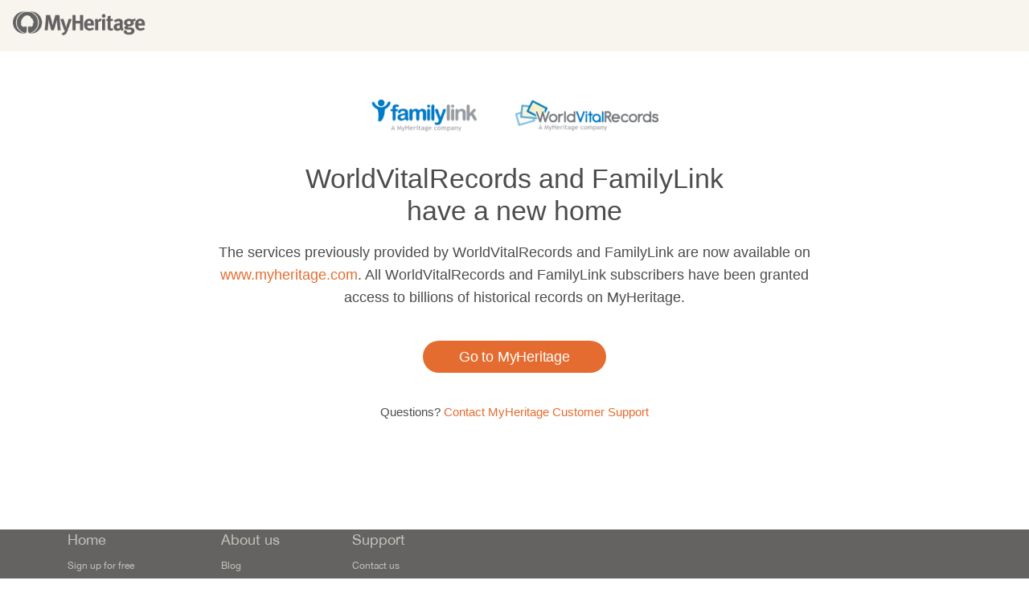

--- FILE ---
content_type: text/html; charset=UTF-8
request_url: https://myheritage.com/wvr-fl-redirect/
body_size: 11980
content:
<!doctype html>
<html lang="en-US">
<head><meta charset="UTF-8"><script>if(navigator.userAgent.match(/MSIE|Internet Explorer/i)||navigator.userAgent.match(/Trident\/7\..*?rv:11/i)){var href=document.location.href;if(!href.match(/[?&]nowprocket/)){if(href.indexOf("?")==-1){if(href.indexOf("#")==-1){document.location.href=href+"?nowprocket=1"}else{document.location.href=href.replace("#","?nowprocket=1#")}}else{if(href.indexOf("#")==-1){document.location.href=href+"&nowprocket=1"}else{document.location.href=href.replace("#","&nowprocket=1#")}}}}</script><script>(()=>{class RocketLazyLoadScripts{constructor(){this.v="2.0.4",this.userEvents=["keydown","keyup","mousedown","mouseup","mousemove","mouseover","mouseout","touchmove","touchstart","touchend","touchcancel","wheel","click","dblclick","input"],this.attributeEvents=["onblur","onclick","oncontextmenu","ondblclick","onfocus","onmousedown","onmouseenter","onmouseleave","onmousemove","onmouseout","onmouseover","onmouseup","onmousewheel","onscroll","onsubmit"]}async t(){this.i(),this.o(),/iP(ad|hone)/.test(navigator.userAgent)&&this.h(),this.u(),this.l(this),this.m(),this.k(this),this.p(this),this._(),await Promise.all([this.R(),this.L()]),this.lastBreath=Date.now(),this.S(this),this.P(),this.D(),this.O(),this.M(),await this.C(this.delayedScripts.normal),await this.C(this.delayedScripts.defer),await this.C(this.delayedScripts.async),await this.T(),await this.F(),await this.j(),await this.A(),window.dispatchEvent(new Event("rocket-allScriptsLoaded")),this.everythingLoaded=!0,this.lastTouchEnd&&await new Promise(t=>setTimeout(t,500-Date.now()+this.lastTouchEnd)),this.I(),this.H(),this.U(),this.W()}i(){this.CSPIssue=sessionStorage.getItem("rocketCSPIssue"),document.addEventListener("securitypolicyviolation",t=>{this.CSPIssue||"script-src-elem"!==t.violatedDirective||"data"!==t.blockedURI||(this.CSPIssue=!0,sessionStorage.setItem("rocketCSPIssue",!0))},{isRocket:!0})}o(){window.addEventListener("pageshow",t=>{this.persisted=t.persisted,this.realWindowLoadedFired=!0},{isRocket:!0}),window.addEventListener("pagehide",()=>{this.onFirstUserAction=null},{isRocket:!0})}h(){let t;function e(e){t=e}window.addEventListener("touchstart",e,{isRocket:!0}),window.addEventListener("touchend",function i(o){o.changedTouches[0]&&t.changedTouches[0]&&Math.abs(o.changedTouches[0].pageX-t.changedTouches[0].pageX)<10&&Math.abs(o.changedTouches[0].pageY-t.changedTouches[0].pageY)<10&&o.timeStamp-t.timeStamp<200&&(window.removeEventListener("touchstart",e,{isRocket:!0}),window.removeEventListener("touchend",i,{isRocket:!0}),"INPUT"===o.target.tagName&&"text"===o.target.type||(o.target.dispatchEvent(new TouchEvent("touchend",{target:o.target,bubbles:!0})),o.target.dispatchEvent(new MouseEvent("mouseover",{target:o.target,bubbles:!0})),o.target.dispatchEvent(new PointerEvent("click",{target:o.target,bubbles:!0,cancelable:!0,detail:1,clientX:o.changedTouches[0].clientX,clientY:o.changedTouches[0].clientY})),event.preventDefault()))},{isRocket:!0})}q(t){this.userActionTriggered||("mousemove"!==t.type||this.firstMousemoveIgnored?"keyup"===t.type||"mouseover"===t.type||"mouseout"===t.type||(this.userActionTriggered=!0,this.onFirstUserAction&&this.onFirstUserAction()):this.firstMousemoveIgnored=!0),"click"===t.type&&t.preventDefault(),t.stopPropagation(),t.stopImmediatePropagation(),"touchstart"===this.lastEvent&&"touchend"===t.type&&(this.lastTouchEnd=Date.now()),"click"===t.type&&(this.lastTouchEnd=0),this.lastEvent=t.type,t.composedPath&&t.composedPath()[0].getRootNode()instanceof ShadowRoot&&(t.rocketTarget=t.composedPath()[0]),this.savedUserEvents.push(t)}u(){this.savedUserEvents=[],this.userEventHandler=this.q.bind(this),this.userEvents.forEach(t=>window.addEventListener(t,this.userEventHandler,{passive:!1,isRocket:!0})),document.addEventListener("visibilitychange",this.userEventHandler,{isRocket:!0})}U(){this.userEvents.forEach(t=>window.removeEventListener(t,this.userEventHandler,{passive:!1,isRocket:!0})),document.removeEventListener("visibilitychange",this.userEventHandler,{isRocket:!0}),this.savedUserEvents.forEach(t=>{(t.rocketTarget||t.target).dispatchEvent(new window[t.constructor.name](t.type,t))})}m(){const t="return false",e=Array.from(this.attributeEvents,t=>"data-rocket-"+t),i="["+this.attributeEvents.join("],[")+"]",o="[data-rocket-"+this.attributeEvents.join("],[data-rocket-")+"]",s=(e,i,o)=>{o&&o!==t&&(e.setAttribute("data-rocket-"+i,o),e["rocket"+i]=new Function("event",o),e.setAttribute(i,t))};new MutationObserver(t=>{for(const n of t)"attributes"===n.type&&(n.attributeName.startsWith("data-rocket-")||this.everythingLoaded?n.attributeName.startsWith("data-rocket-")&&this.everythingLoaded&&this.N(n.target,n.attributeName.substring(12)):s(n.target,n.attributeName,n.target.getAttribute(n.attributeName))),"childList"===n.type&&n.addedNodes.forEach(t=>{if(t.nodeType===Node.ELEMENT_NODE)if(this.everythingLoaded)for(const i of[t,...t.querySelectorAll(o)])for(const t of i.getAttributeNames())e.includes(t)&&this.N(i,t.substring(12));else for(const e of[t,...t.querySelectorAll(i)])for(const t of e.getAttributeNames())this.attributeEvents.includes(t)&&s(e,t,e.getAttribute(t))})}).observe(document,{subtree:!0,childList:!0,attributeFilter:[...this.attributeEvents,...e]})}I(){this.attributeEvents.forEach(t=>{document.querySelectorAll("[data-rocket-"+t+"]").forEach(e=>{this.N(e,t)})})}N(t,e){const i=t.getAttribute("data-rocket-"+e);i&&(t.setAttribute(e,i),t.removeAttribute("data-rocket-"+e))}k(t){Object.defineProperty(HTMLElement.prototype,"onclick",{get(){return this.rocketonclick||null},set(e){this.rocketonclick=e,this.setAttribute(t.everythingLoaded?"onclick":"data-rocket-onclick","this.rocketonclick(event)")}})}S(t){function e(e,i){let o=e[i];e[i]=null,Object.defineProperty(e,i,{get:()=>o,set(s){t.everythingLoaded?o=s:e["rocket"+i]=o=s}})}e(document,"onreadystatechange"),e(window,"onload"),e(window,"onpageshow");try{Object.defineProperty(document,"readyState",{get:()=>t.rocketReadyState,set(e){t.rocketReadyState=e},configurable:!0}),document.readyState="loading"}catch(t){console.log("WPRocket DJE readyState conflict, bypassing")}}l(t){this.originalAddEventListener=EventTarget.prototype.addEventListener,this.originalRemoveEventListener=EventTarget.prototype.removeEventListener,this.savedEventListeners=[],EventTarget.prototype.addEventListener=function(e,i,o){o&&o.isRocket||!t.B(e,this)&&!t.userEvents.includes(e)||t.B(e,this)&&!t.userActionTriggered||e.startsWith("rocket-")||t.everythingLoaded?t.originalAddEventListener.call(this,e,i,o):(t.savedEventListeners.push({target:this,remove:!1,type:e,func:i,options:o}),"mouseenter"!==e&&"mouseleave"!==e||t.originalAddEventListener.call(this,e,t.savedUserEvents.push,o))},EventTarget.prototype.removeEventListener=function(e,i,o){o&&o.isRocket||!t.B(e,this)&&!t.userEvents.includes(e)||t.B(e,this)&&!t.userActionTriggered||e.startsWith("rocket-")||t.everythingLoaded?t.originalRemoveEventListener.call(this,e,i,o):t.savedEventListeners.push({target:this,remove:!0,type:e,func:i,options:o})}}J(t,e){this.savedEventListeners=this.savedEventListeners.filter(i=>{let o=i.type,s=i.target||window;return e!==o||t!==s||(this.B(o,s)&&(i.type="rocket-"+o),this.$(i),!1)})}H(){EventTarget.prototype.addEventListener=this.originalAddEventListener,EventTarget.prototype.removeEventListener=this.originalRemoveEventListener,this.savedEventListeners.forEach(t=>this.$(t))}$(t){t.remove?this.originalRemoveEventListener.call(t.target,t.type,t.func,t.options):this.originalAddEventListener.call(t.target,t.type,t.func,t.options)}p(t){let e;function i(e){return t.everythingLoaded?e:e.split(" ").map(t=>"load"===t||t.startsWith("load.")?"rocket-jquery-load":t).join(" ")}function o(o){function s(e){const s=o.fn[e];o.fn[e]=o.fn.init.prototype[e]=function(){return this[0]===window&&t.userActionTriggered&&("string"==typeof arguments[0]||arguments[0]instanceof String?arguments[0]=i(arguments[0]):"object"==typeof arguments[0]&&Object.keys(arguments[0]).forEach(t=>{const e=arguments[0][t];delete arguments[0][t],arguments[0][i(t)]=e})),s.apply(this,arguments),this}}if(o&&o.fn&&!t.allJQueries.includes(o)){const e={DOMContentLoaded:[],"rocket-DOMContentLoaded":[]};for(const t in e)document.addEventListener(t,()=>{e[t].forEach(t=>t())},{isRocket:!0});o.fn.ready=o.fn.init.prototype.ready=function(i){function s(){parseInt(o.fn.jquery)>2?setTimeout(()=>i.bind(document)(o)):i.bind(document)(o)}return"function"==typeof i&&(t.realDomReadyFired?!t.userActionTriggered||t.fauxDomReadyFired?s():e["rocket-DOMContentLoaded"].push(s):e.DOMContentLoaded.push(s)),o([])},s("on"),s("one"),s("off"),t.allJQueries.push(o)}e=o}t.allJQueries=[],o(window.jQuery),Object.defineProperty(window,"jQuery",{get:()=>e,set(t){o(t)}})}P(){const t=new Map;document.write=document.writeln=function(e){const i=document.currentScript,o=document.createRange(),s=i.parentElement;let n=t.get(i);void 0===n&&(n=i.nextSibling,t.set(i,n));const c=document.createDocumentFragment();o.setStart(c,0),c.appendChild(o.createContextualFragment(e)),s.insertBefore(c,n)}}async R(){return new Promise(t=>{this.userActionTriggered?t():this.onFirstUserAction=t})}async L(){return new Promise(t=>{document.addEventListener("DOMContentLoaded",()=>{this.realDomReadyFired=!0,t()},{isRocket:!0})})}async j(){return this.realWindowLoadedFired?Promise.resolve():new Promise(t=>{window.addEventListener("load",t,{isRocket:!0})})}M(){this.pendingScripts=[];this.scriptsMutationObserver=new MutationObserver(t=>{for(const e of t)e.addedNodes.forEach(t=>{"SCRIPT"!==t.tagName||t.noModule||t.isWPRocket||this.pendingScripts.push({script:t,promise:new Promise(e=>{const i=()=>{const i=this.pendingScripts.findIndex(e=>e.script===t);i>=0&&this.pendingScripts.splice(i,1),e()};t.addEventListener("load",i,{isRocket:!0}),t.addEventListener("error",i,{isRocket:!0}),setTimeout(i,1e3)})})})}),this.scriptsMutationObserver.observe(document,{childList:!0,subtree:!0})}async F(){await this.X(),this.pendingScripts.length?(await this.pendingScripts[0].promise,await this.F()):this.scriptsMutationObserver.disconnect()}D(){this.delayedScripts={normal:[],async:[],defer:[]},document.querySelectorAll("script[type$=rocketlazyloadscript]").forEach(t=>{t.hasAttribute("data-rocket-src")?t.hasAttribute("async")&&!1!==t.async?this.delayedScripts.async.push(t):t.hasAttribute("defer")&&!1!==t.defer||"module"===t.getAttribute("data-rocket-type")?this.delayedScripts.defer.push(t):this.delayedScripts.normal.push(t):this.delayedScripts.normal.push(t)})}async _(){await this.L();let t=[];document.querySelectorAll("script[type$=rocketlazyloadscript][data-rocket-src]").forEach(e=>{let i=e.getAttribute("data-rocket-src");if(i&&!i.startsWith("data:")){i.startsWith("//")&&(i=location.protocol+i);try{const o=new URL(i).origin;o!==location.origin&&t.push({src:o,crossOrigin:e.crossOrigin||"module"===e.getAttribute("data-rocket-type")})}catch(t){}}}),t=[...new Map(t.map(t=>[JSON.stringify(t),t])).values()],this.Y(t,"preconnect")}async G(t){if(await this.K(),!0!==t.noModule||!("noModule"in HTMLScriptElement.prototype))return new Promise(e=>{let i;function o(){(i||t).setAttribute("data-rocket-status","executed"),e()}try{if(navigator.userAgent.includes("Firefox/")||""===navigator.vendor||this.CSPIssue)i=document.createElement("script"),[...t.attributes].forEach(t=>{let e=t.nodeName;"type"!==e&&("data-rocket-type"===e&&(e="type"),"data-rocket-src"===e&&(e="src"),i.setAttribute(e,t.nodeValue))}),t.text&&(i.text=t.text),t.nonce&&(i.nonce=t.nonce),i.hasAttribute("src")?(i.addEventListener("load",o,{isRocket:!0}),i.addEventListener("error",()=>{i.setAttribute("data-rocket-status","failed-network"),e()},{isRocket:!0}),setTimeout(()=>{i.isConnected||e()},1)):(i.text=t.text,o()),i.isWPRocket=!0,t.parentNode.replaceChild(i,t);else{const i=t.getAttribute("data-rocket-type"),s=t.getAttribute("data-rocket-src");i?(t.type=i,t.removeAttribute("data-rocket-type")):t.removeAttribute("type"),t.addEventListener("load",o,{isRocket:!0}),t.addEventListener("error",i=>{this.CSPIssue&&i.target.src.startsWith("data:")?(console.log("WPRocket: CSP fallback activated"),t.removeAttribute("src"),this.G(t).then(e)):(t.setAttribute("data-rocket-status","failed-network"),e())},{isRocket:!0}),s?(t.fetchPriority="high",t.removeAttribute("data-rocket-src"),t.src=s):t.src="data:text/javascript;base64,"+window.btoa(unescape(encodeURIComponent(t.text)))}}catch(i){t.setAttribute("data-rocket-status","failed-transform"),e()}});t.setAttribute("data-rocket-status","skipped")}async C(t){const e=t.shift();return e?(e.isConnected&&await this.G(e),this.C(t)):Promise.resolve()}O(){this.Y([...this.delayedScripts.normal,...this.delayedScripts.defer,...this.delayedScripts.async],"preload")}Y(t,e){this.trash=this.trash||[];let i=!0;var o=document.createDocumentFragment();t.forEach(t=>{const s=t.getAttribute&&t.getAttribute("data-rocket-src")||t.src;if(s&&!s.startsWith("data:")){const n=document.createElement("link");n.href=s,n.rel=e,"preconnect"!==e&&(n.as="script",n.fetchPriority=i?"high":"low"),t.getAttribute&&"module"===t.getAttribute("data-rocket-type")&&(n.crossOrigin=!0),t.crossOrigin&&(n.crossOrigin=t.crossOrigin),t.integrity&&(n.integrity=t.integrity),t.nonce&&(n.nonce=t.nonce),o.appendChild(n),this.trash.push(n),i=!1}}),document.head.appendChild(o)}W(){this.trash.forEach(t=>t.remove())}async T(){try{document.readyState="interactive"}catch(t){}this.fauxDomReadyFired=!0;try{await this.K(),this.J(document,"readystatechange"),document.dispatchEvent(new Event("rocket-readystatechange")),await this.K(),document.rocketonreadystatechange&&document.rocketonreadystatechange(),await this.K(),this.J(document,"DOMContentLoaded"),document.dispatchEvent(new Event("rocket-DOMContentLoaded")),await this.K(),this.J(window,"DOMContentLoaded"),window.dispatchEvent(new Event("rocket-DOMContentLoaded"))}catch(t){console.error(t)}}async A(){try{document.readyState="complete"}catch(t){}try{await this.K(),this.J(document,"readystatechange"),document.dispatchEvent(new Event("rocket-readystatechange")),await this.K(),document.rocketonreadystatechange&&document.rocketonreadystatechange(),await this.K(),this.J(window,"load"),window.dispatchEvent(new Event("rocket-load")),await this.K(),window.rocketonload&&window.rocketonload(),await this.K(),this.allJQueries.forEach(t=>t(window).trigger("rocket-jquery-load")),await this.K(),this.J(window,"pageshow");const t=new Event("rocket-pageshow");t.persisted=this.persisted,window.dispatchEvent(t),await this.K(),window.rocketonpageshow&&window.rocketonpageshow({persisted:this.persisted})}catch(t){console.error(t)}}async K(){Date.now()-this.lastBreath>45&&(await this.X(),this.lastBreath=Date.now())}async X(){return document.hidden?new Promise(t=>setTimeout(t)):new Promise(t=>requestAnimationFrame(t))}B(t,e){return e===document&&"readystatechange"===t||(e===document&&"DOMContentLoaded"===t||(e===window&&"DOMContentLoaded"===t||(e===window&&"load"===t||e===window&&"pageshow"===t)))}static run(){(new RocketLazyLoadScripts).t()}}RocketLazyLoadScripts.run()})();</script>
	
	<meta name="viewport" content="width=device-width, initial-scale=1">
	<link rel="profile" href="http://gmpg.org/xfn/11">
	<link data-minify="1" href="https://cm.myheritage.com/wp-content/cache/min/1/releases/v6.4.2/css/all.css?ver=1767611729" rel="stylesheet">
	
	<meta name='robots' content='noindex, nofollow' />
	<style>img:is([sizes="auto" i], [sizes^="auto," i]) { contain-intrinsic-size: 3000px 1500px }</style>
	
	<!-- This site is optimized with the Yoast SEO plugin v26.6 - https://yoast.com/wordpress/plugins/seo/ -->
	<title>WorldVitalRecords and FamilyLink have a new home</title>
<link data-rocket-prefetch href="https://use.fontawesome.com" rel="dns-prefetch">
<link data-rocket-prefetch href="https://cdn.jsdelivr.net" rel="dns-prefetch">
<link data-rocket-prefetch href="https://static.addtoany.com" rel="dns-prefetch">
<link data-rocket-prefetch href="https://www.myheritage.com" rel="dns-prefetch">
<link data-rocket-prefetch href="https://cf.mhcache.com" rel="dns-prefetch"><link rel="preload" data-rocket-preload as="image" href="https://cm.myheritage.com/wp-content/uploads/2018/08/wordvitalrecords@2x.png" fetchpriority="high">
	<meta name="description" content="The services previously provided by WorldVitalRecords and FamilyLinkare now availableon www.myheritage.com. All WorldVitalRecords and FamilyLink subscribers have been granted access to billions of historical records on MyHeritage." />
	<meta property="og:locale" content="en_US" />
	<meta property="og:type" content="article" />
	<meta property="og:title" content="WorldVitalRecords and FamilyLink have a new home" />
	<meta property="og:description" content="The services previously provided by WorldVitalRecords and FamilyLinkare now availableon www.myheritage.com. All WorldVitalRecords and FamilyLink subscribers have been granted access to billions of historical records on MyHeritage." />
	<meta property="og:url" content="https://www.myheritage.com/wvr-fl-redirect/" />
	<meta property="article:publisher" content="https://www.facebook.com/myheritage" />
	<meta property="article:modified_time" content="2019-12-16T08:07:26+00:00" />
	<meta name="twitter:card" content="summary_large_image" />
	<meta name="twitter:site" content="@myheritage" />
	<script type="application/ld+json" class="yoast-schema-graph">{"@context":"https://schema.org","@graph":[{"@type":"WebPage","@id":"https://cm.myheritage.com/wvr-fl-redirect/","url":"https://www.myheritage.com/wvr-fl-redirect/","name":"WorldVitalRecords and FamilyLink have a new home","isPartOf":{"@id":"https://cm.myheritage.com/#website"},"datePublished":"2018-08-16T12:59:47+00:00","dateModified":"2019-12-16T08:07:26+00:00","description":"The services previously provided by WorldVitalRecords and FamilyLinkare now availableon www.myheritage.com. All WorldVitalRecords and FamilyLink subscribers have been granted access to billions of historical records on MyHeritage.","breadcrumb":{"@id":"https://www.myheritage.com/wvr-fl-redirect/#breadcrumb"},"inLanguage":"en-US","potentialAction":[{"@type":"ReadAction","target":["https://www.myheritage.com/wvr-fl-redirect/"]}]},{"@type":"BreadcrumbList","@id":"https://www.myheritage.com/wvr-fl-redirect/#breadcrumb","itemListElement":[{"@type":"ListItem","position":1,"name":"Home","item":"https://cm.myheritage.com/"},{"@type":"ListItem","position":2,"name":"WorldVitalRecords and FamilyLink have a new home"}]},{"@type":"WebSite","@id":"https://cm.myheritage.com/#website","url":"https://cm.myheritage.com/","name":"","description":"","potentialAction":[{"@type":"SearchAction","target":{"@type":"EntryPoint","urlTemplate":"https://cm.myheritage.com/?s={search_term_string}"},"query-input":{"@type":"PropertyValueSpecification","valueRequired":true,"valueName":"search_term_string"}}],"inLanguage":"en-US"}]}</script>
	<!-- / Yoast SEO plugin. -->


<link rel='dns-prefetch' href='//static.addtoany.com' />
<link rel='dns-prefetch' href='//cdn.jsdelivr.net' />

<link data-minify="1" rel='stylesheet' id='jquery.prettyphoto-css' href='https://cm.myheritage.com/wp-content/cache/min/1/wp-content/plugins/wp-video-lightbox/css/prettyPhoto.css?ver=1767611729' type='text/css' media='all' />
<link data-minify="1" rel='stylesheet' id='video-lightbox-css' href='https://cm.myheritage.com/wp-content/cache/min/1/wp-content/plugins/wp-video-lightbox/wp-video-lightbox.css?ver=1767611729' type='text/css' media='all' />
<style id='wp-emoji-styles-inline-css' type='text/css'>

	img.wp-smiley, img.emoji {
		display: inline !important;
		border: none !important;
		box-shadow: none !important;
		height: 1em !important;
		width: 1em !important;
		margin: 0 0.07em !important;
		vertical-align: -0.1em !important;
		background: none !important;
		padding: 0 !important;
	}
</style>
<link rel='stylesheet' id='wp-block-library-css' href='https://cm.myheritage.com/wp-includes/css/dist/block-library/style.min.css?ver=6.8.3' type='text/css' media='all' />
<style id='classic-theme-styles-inline-css' type='text/css'>
/*! This file is auto-generated */
.wp-block-button__link{color:#fff;background-color:#32373c;border-radius:9999px;box-shadow:none;text-decoration:none;padding:calc(.667em + 2px) calc(1.333em + 2px);font-size:1.125em}.wp-block-file__button{background:#32373c;color:#fff;text-decoration:none}
</style>
<style id='safe-svg-svg-icon-style-inline-css' type='text/css'>
.safe-svg-cover{text-align:center}.safe-svg-cover .safe-svg-inside{display:inline-block;max-width:100%}.safe-svg-cover svg{fill:currentColor;height:100%;max-height:100%;max-width:100%;width:100%}

</style>
<style id='global-styles-inline-css' type='text/css'>
:root{--wp--preset--aspect-ratio--square: 1;--wp--preset--aspect-ratio--4-3: 4/3;--wp--preset--aspect-ratio--3-4: 3/4;--wp--preset--aspect-ratio--3-2: 3/2;--wp--preset--aspect-ratio--2-3: 2/3;--wp--preset--aspect-ratio--16-9: 16/9;--wp--preset--aspect-ratio--9-16: 9/16;--wp--preset--color--black: #000000;--wp--preset--color--cyan-bluish-gray: #abb8c3;--wp--preset--color--white: #ffffff;--wp--preset--color--pale-pink: #f78da7;--wp--preset--color--vivid-red: #cf2e2e;--wp--preset--color--luminous-vivid-orange: #ff6900;--wp--preset--color--luminous-vivid-amber: #fcb900;--wp--preset--color--light-green-cyan: #7bdcb5;--wp--preset--color--vivid-green-cyan: #00d084;--wp--preset--color--pale-cyan-blue: #8ed1fc;--wp--preset--color--vivid-cyan-blue: #0693e3;--wp--preset--color--vivid-purple: #9b51e0;--wp--preset--gradient--vivid-cyan-blue-to-vivid-purple: linear-gradient(135deg,rgba(6,147,227,1) 0%,rgb(155,81,224) 100%);--wp--preset--gradient--light-green-cyan-to-vivid-green-cyan: linear-gradient(135deg,rgb(122,220,180) 0%,rgb(0,208,130) 100%);--wp--preset--gradient--luminous-vivid-amber-to-luminous-vivid-orange: linear-gradient(135deg,rgba(252,185,0,1) 0%,rgba(255,105,0,1) 100%);--wp--preset--gradient--luminous-vivid-orange-to-vivid-red: linear-gradient(135deg,rgba(255,105,0,1) 0%,rgb(207,46,46) 100%);--wp--preset--gradient--very-light-gray-to-cyan-bluish-gray: linear-gradient(135deg,rgb(238,238,238) 0%,rgb(169,184,195) 100%);--wp--preset--gradient--cool-to-warm-spectrum: linear-gradient(135deg,rgb(74,234,220) 0%,rgb(151,120,209) 20%,rgb(207,42,186) 40%,rgb(238,44,130) 60%,rgb(251,105,98) 80%,rgb(254,248,76) 100%);--wp--preset--gradient--blush-light-purple: linear-gradient(135deg,rgb(255,206,236) 0%,rgb(152,150,240) 100%);--wp--preset--gradient--blush-bordeaux: linear-gradient(135deg,rgb(254,205,165) 0%,rgb(254,45,45) 50%,rgb(107,0,62) 100%);--wp--preset--gradient--luminous-dusk: linear-gradient(135deg,rgb(255,203,112) 0%,rgb(199,81,192) 50%,rgb(65,88,208) 100%);--wp--preset--gradient--pale-ocean: linear-gradient(135deg,rgb(255,245,203) 0%,rgb(182,227,212) 50%,rgb(51,167,181) 100%);--wp--preset--gradient--electric-grass: linear-gradient(135deg,rgb(202,248,128) 0%,rgb(113,206,126) 100%);--wp--preset--gradient--midnight: linear-gradient(135deg,rgb(2,3,129) 0%,rgb(40,116,252) 100%);--wp--preset--font-size--small: 13px;--wp--preset--font-size--medium: 20px;--wp--preset--font-size--large: 36px;--wp--preset--font-size--x-large: 42px;--wp--preset--spacing--20: 0.44rem;--wp--preset--spacing--30: 0.67rem;--wp--preset--spacing--40: 1rem;--wp--preset--spacing--50: 1.5rem;--wp--preset--spacing--60: 2.25rem;--wp--preset--spacing--70: 3.38rem;--wp--preset--spacing--80: 5.06rem;--wp--preset--shadow--natural: 6px 6px 9px rgba(0, 0, 0, 0.2);--wp--preset--shadow--deep: 12px 12px 50px rgba(0, 0, 0, 0.4);--wp--preset--shadow--sharp: 6px 6px 0px rgba(0, 0, 0, 0.2);--wp--preset--shadow--outlined: 6px 6px 0px -3px rgba(255, 255, 255, 1), 6px 6px rgba(0, 0, 0, 1);--wp--preset--shadow--crisp: 6px 6px 0px rgba(0, 0, 0, 1);}:where(.is-layout-flex){gap: 0.5em;}:where(.is-layout-grid){gap: 0.5em;}body .is-layout-flex{display: flex;}.is-layout-flex{flex-wrap: wrap;align-items: center;}.is-layout-flex > :is(*, div){margin: 0;}body .is-layout-grid{display: grid;}.is-layout-grid > :is(*, div){margin: 0;}:where(.wp-block-columns.is-layout-flex){gap: 2em;}:where(.wp-block-columns.is-layout-grid){gap: 2em;}:where(.wp-block-post-template.is-layout-flex){gap: 1.25em;}:where(.wp-block-post-template.is-layout-grid){gap: 1.25em;}.has-black-color{color: var(--wp--preset--color--black) !important;}.has-cyan-bluish-gray-color{color: var(--wp--preset--color--cyan-bluish-gray) !important;}.has-white-color{color: var(--wp--preset--color--white) !important;}.has-pale-pink-color{color: var(--wp--preset--color--pale-pink) !important;}.has-vivid-red-color{color: var(--wp--preset--color--vivid-red) !important;}.has-luminous-vivid-orange-color{color: var(--wp--preset--color--luminous-vivid-orange) !important;}.has-luminous-vivid-amber-color{color: var(--wp--preset--color--luminous-vivid-amber) !important;}.has-light-green-cyan-color{color: var(--wp--preset--color--light-green-cyan) !important;}.has-vivid-green-cyan-color{color: var(--wp--preset--color--vivid-green-cyan) !important;}.has-pale-cyan-blue-color{color: var(--wp--preset--color--pale-cyan-blue) !important;}.has-vivid-cyan-blue-color{color: var(--wp--preset--color--vivid-cyan-blue) !important;}.has-vivid-purple-color{color: var(--wp--preset--color--vivid-purple) !important;}.has-black-background-color{background-color: var(--wp--preset--color--black) !important;}.has-cyan-bluish-gray-background-color{background-color: var(--wp--preset--color--cyan-bluish-gray) !important;}.has-white-background-color{background-color: var(--wp--preset--color--white) !important;}.has-pale-pink-background-color{background-color: var(--wp--preset--color--pale-pink) !important;}.has-vivid-red-background-color{background-color: var(--wp--preset--color--vivid-red) !important;}.has-luminous-vivid-orange-background-color{background-color: var(--wp--preset--color--luminous-vivid-orange) !important;}.has-luminous-vivid-amber-background-color{background-color: var(--wp--preset--color--luminous-vivid-amber) !important;}.has-light-green-cyan-background-color{background-color: var(--wp--preset--color--light-green-cyan) !important;}.has-vivid-green-cyan-background-color{background-color: var(--wp--preset--color--vivid-green-cyan) !important;}.has-pale-cyan-blue-background-color{background-color: var(--wp--preset--color--pale-cyan-blue) !important;}.has-vivid-cyan-blue-background-color{background-color: var(--wp--preset--color--vivid-cyan-blue) !important;}.has-vivid-purple-background-color{background-color: var(--wp--preset--color--vivid-purple) !important;}.has-black-border-color{border-color: var(--wp--preset--color--black) !important;}.has-cyan-bluish-gray-border-color{border-color: var(--wp--preset--color--cyan-bluish-gray) !important;}.has-white-border-color{border-color: var(--wp--preset--color--white) !important;}.has-pale-pink-border-color{border-color: var(--wp--preset--color--pale-pink) !important;}.has-vivid-red-border-color{border-color: var(--wp--preset--color--vivid-red) !important;}.has-luminous-vivid-orange-border-color{border-color: var(--wp--preset--color--luminous-vivid-orange) !important;}.has-luminous-vivid-amber-border-color{border-color: var(--wp--preset--color--luminous-vivid-amber) !important;}.has-light-green-cyan-border-color{border-color: var(--wp--preset--color--light-green-cyan) !important;}.has-vivid-green-cyan-border-color{border-color: var(--wp--preset--color--vivid-green-cyan) !important;}.has-pale-cyan-blue-border-color{border-color: var(--wp--preset--color--pale-cyan-blue) !important;}.has-vivid-cyan-blue-border-color{border-color: var(--wp--preset--color--vivid-cyan-blue) !important;}.has-vivid-purple-border-color{border-color: var(--wp--preset--color--vivid-purple) !important;}.has-vivid-cyan-blue-to-vivid-purple-gradient-background{background: var(--wp--preset--gradient--vivid-cyan-blue-to-vivid-purple) !important;}.has-light-green-cyan-to-vivid-green-cyan-gradient-background{background: var(--wp--preset--gradient--light-green-cyan-to-vivid-green-cyan) !important;}.has-luminous-vivid-amber-to-luminous-vivid-orange-gradient-background{background: var(--wp--preset--gradient--luminous-vivid-amber-to-luminous-vivid-orange) !important;}.has-luminous-vivid-orange-to-vivid-red-gradient-background{background: var(--wp--preset--gradient--luminous-vivid-orange-to-vivid-red) !important;}.has-very-light-gray-to-cyan-bluish-gray-gradient-background{background: var(--wp--preset--gradient--very-light-gray-to-cyan-bluish-gray) !important;}.has-cool-to-warm-spectrum-gradient-background{background: var(--wp--preset--gradient--cool-to-warm-spectrum) !important;}.has-blush-light-purple-gradient-background{background: var(--wp--preset--gradient--blush-light-purple) !important;}.has-blush-bordeaux-gradient-background{background: var(--wp--preset--gradient--blush-bordeaux) !important;}.has-luminous-dusk-gradient-background{background: var(--wp--preset--gradient--luminous-dusk) !important;}.has-pale-ocean-gradient-background{background: var(--wp--preset--gradient--pale-ocean) !important;}.has-electric-grass-gradient-background{background: var(--wp--preset--gradient--electric-grass) !important;}.has-midnight-gradient-background{background: var(--wp--preset--gradient--midnight) !important;}.has-small-font-size{font-size: var(--wp--preset--font-size--small) !important;}.has-medium-font-size{font-size: var(--wp--preset--font-size--medium) !important;}.has-large-font-size{font-size: var(--wp--preset--font-size--large) !important;}.has-x-large-font-size{font-size: var(--wp--preset--font-size--x-large) !important;}
:where(.wp-block-post-template.is-layout-flex){gap: 1.25em;}:where(.wp-block-post-template.is-layout-grid){gap: 1.25em;}
:where(.wp-block-columns.is-layout-flex){gap: 2em;}:where(.wp-block-columns.is-layout-grid){gap: 2em;}
:root :where(.wp-block-pullquote){font-size: 1.5em;line-height: 1.6;}
</style>
<link data-minify="1" rel='stylesheet' id='categories-images-styles-css' href='https://cm.myheritage.com/wp-content/cache/min/1/wp-content/plugins/categories-images/assets/css/zci-styles.css?ver=1767611729' type='text/css' media='all' />
<link data-minify="1" rel='stylesheet' id='mh-translation-css' href='https://cm.myheritage.com/wp-content/cache/min/1/wp-content/plugins/myHeritage_translation_header_footers/mh-translation.css?ver=1767611729' type='text/css' media='all' />
<link data-minify="1" rel='stylesheet' id='magnific-popup-css' href='https://cm.myheritage.com/wp-content/cache/min/1/wp-content/plugins/wp-magnific-popup/mpopup/magnific-popup.css?ver=1767611729' type='text/css' media='all' />
<style id='magnific-popup-inline-css' type='text/css'>
.mfp-iframe-holder .mfp-content { max-width: 900px; }
</style>
<link data-minify="1" rel='stylesheet' id='vendor-css' href='https://cm.myheritage.com/wp-content/cache/min/1/wp-content/themes/myheritage-lp/assets/dist/css/vendors.min.css?ver=1767611729' type='text/css' media='all' />
<link data-minify="1" rel='stylesheet' id='my_heritage_lp-css' href='https://cm.myheritage.com/wp-content/cache/min/1/wp-content/themes/myheritage-lp/assets/dist/css/main.min.css?ver=1767611729' type='text/css' media='all' />
<link data-minify="1" rel='stylesheet' id='fancybox-css-css' href='https://cm.myheritage.com/wp-content/cache/min/1/gh/fancyapps/fancybox@3.5.7/dist/jquery.fancybox.min.css?ver=1767611729' type='text/css' media='all' />
<link rel='stylesheet' id='addtoany-css' href='https://cm.myheritage.com/wp-content/plugins/add-to-any/addtoany.min.css?ver=1.16' type='text/css' media='all' />
<script type="text/javascript" id="wpml-cookie-js-extra">
/* <![CDATA[ */
var wpml_cookies = {"wp-wpml_current_language":{"value":"en","expires":1,"path":"\/"}};
var wpml_cookies = {"wp-wpml_current_language":{"value":"en","expires":1,"path":"\/"}};
/* ]]> */
</script>
<script data-minify="1" type="text/javascript" src="https://cm.myheritage.com/wp-content/cache/min/1/wp-content/plugins/sitepress-multilingual-cms/res/js/cookies/language-cookie.js?ver=1767611729" id="wpml-cookie-js" defer="defer" data-wp-strategy="defer"></script>
<script type="text/javascript" src="https://cm.myheritage.com/wp-includes/js/jquery/jquery.min.js?ver=3.7.1" id="jquery-core-js"></script>
<script type="text/javascript" src="https://cm.myheritage.com/wp-includes/js/jquery/jquery-migrate.min.js?ver=3.4.1" id="jquery-migrate-js"></script>
<script data-minify="1" type="text/javascript" src="https://cm.myheritage.com/wp-content/cache/min/1/wp-content/plugins/wp-video-lightbox/js/jquery.prettyPhoto.js?ver=1767611729" id="jquery.prettyphoto-js"></script>
<script type="text/javascript" id="video-lightbox-js-extra">
/* <![CDATA[ */
var vlpp_vars = {"prettyPhoto_rel":"wp-video-lightbox","animation_speed":"fast","slideshow":"5000","autoplay_slideshow":"false","opacity":"0.8","show_title":"false","allow_resize":"true","allow_expand":"true","default_width":"640","default_height":"480","counter_separator_label":"\/","theme":"pp_default","horizontal_padding":"20","hideflash":"false","wmode":"opaque","autoplay":"true","modal":"false","deeplinking":"false","overlay_gallery":"true","overlay_gallery_max":"30","keyboard_shortcuts":"true","ie6_fallback":"true"};
/* ]]> */
</script>
<script data-minify="1" type="text/javascript" src="https://cm.myheritage.com/wp-content/cache/min/1/wp-content/plugins/wp-video-lightbox/js/video-lightbox.js?ver=1767611729" id="video-lightbox-js"></script>
<script type="text/javascript" id="addtoany-core-js-before">
/* <![CDATA[ */
window.a2a_config=window.a2a_config||{};a2a_config.callbacks=[];a2a_config.overlays=[];a2a_config.templates={};
/* ]]> */
</script>
<script type="text/javascript" defer src="https://static.addtoany.com/menu/page.js" id="addtoany-core-js"></script>
<script type="text/javascript" defer src="https://cm.myheritage.com/wp-content/plugins/add-to-any/addtoany.min.js?ver=1.1" id="addtoany-jquery-js"></script>
<script data-minify="1" type="text/javascript" src="https://cm.myheritage.com/wp-content/cache/min/1/wp-content/plugins/myHeritage_translation_header_footers/script.js?ver=1767611729" id="mh-api-header-js-js"></script>
<script type="text/javascript" src="https://cm.myheritage.com/wp-content/plugins/wp-magnific-popup/mpopup/jquery.magnific-popup.min.js?ver=6.8.3" id="magnific-popup-js"></script>
<script type="text/javascript" src="https://cm.myheritage.com/wp-content/plugins/wp-magnific-popup/js/wpmp.js?ver=6.8.3" id="wpmp-js"></script>
<link rel="https://api.w.org/" href="https://cm.myheritage.com/wp-json/" /><link rel="alternate" title="JSON" type="application/json" href="https://www.myheritage.com/wp-json/wp/v2/pages/1227" /><link rel="EditURI" type="application/rsd+xml" title="RSD" href="https://cm.myheritage.com/xmlrpc.php?rsd" />
<link rel='shortlink' href='https://www.myheritage.com/?p=1227' />
<link rel="alternate" title="oEmbed (JSON)" type="application/json+oembed" href="https://www.myheritage.com/wp-json/oembed/1.0/embed?url=https%3A%2F%2Fcm.myheritage.com%2Fwvr-fl-redirect%2F" />
<link rel="alternate" title="oEmbed (XML)" type="text/xml+oembed" href="https://www.myheritage.com/wp-json/oembed/1.0/embed?url=https%3A%2F%2Fcm.myheritage.com%2Fwvr-fl-redirect%2F&#038;format=xml" />
<meta name="generator" content="WPML ver:4.8.6 stt:37,1,4,3,2;" />

	        <script src="https://cf.mhcache.com/Static/FP/Assets/bundles/JS/GtmLoaderBundled_v51986caf55fd08b416ff062d2b4dc8e1.js"></script>
	        <script>
	            (function() {
	                if (typeof window.GtmLoader != undefined) {
	                    window.GtmLoader.init();
	                    window.loadOneTrustContainer();
	                    window.loadNonMandatoryContainer();
	                }
	            })();
	        </script>
	                 <script type="text/javascript">
            var wpmp_options = {
                image: {"class":"mh_popup","vertical_fit":"1","zoom_enabled":"1","close_btn_inside":"1","close_on_content_click":"1","disable_on":"400"},
                gallery: {"class":"popup-gallery","disable_on":"400"},
                iframe: {"class":"mh_video_popup","width":"900","disable_on":"400"},
                div: {"class":"mpopup_div","disable_on":"400"},
                image_loading_text: 'Loading image #%curr%...',
                image_error_text: '<a href="%url%">The image #%curr%</a> could not be loaded.'
            };
        </script>
    <script>
            WP_VIDEO_LIGHTBOX_VERSION="1.9.12";
            WP_VID_LIGHTBOX_URL="https://cm.myheritage.com/wp-content/plugins/wp-video-lightbox";
                        function wpvl_paramReplace(name, string, value) {
                // Find the param with regex
                // Grab the first character in the returned string (should be ? or &)
                // Replace our href string with our new value, passing on the name and delimeter

                var re = new RegExp("[\?&]" + name + "=([^&#]*)");
                var matches = re.exec(string);
                var newString;

                if (matches === null) {
                    // if there are no params, append the parameter
                    newString = string + '?' + name + '=' + value;
                } else {
                    var delimeter = matches[0].charAt(0);
                    newString = string.replace(re, delimeter + name + "=" + value);
                }
                return newString;
            }
            </script><script type="rocketlazyloadscript" data-rocket-type="text/javascript">
             var dyiAjaxUrl = "https://cm.myheritage.com/wp-admin/admin-ajax.php";
           </script><link rel="icon" href="https://cm.myheritage.com/wp-content/uploads/2018/02/favicon-16x16-2.png" sizes="32x32" />
<link rel="icon" href="https://cm.myheritage.com/wp-content/uploads/2018/02/favicon-16x16-2.png" sizes="192x192" />
<link rel="apple-touch-icon" href="https://cm.myheritage.com/wp-content/uploads/2018/02/favicon-16x16-2.png" />
<meta name="msapplication-TileImage" content="https://cm.myheritage.com/wp-content/uploads/2018/02/favicon-16x16-2.png" />
		<style type="text/css" id="wp-custom-css">
			.hero-homepage__cta-container {
	z-index: 99;
}		</style>
		<noscript><style id="rocket-lazyload-nojs-css">.rll-youtube-player, [data-lazy-src]{display:none !important;}</style></noscript><meta name="generator" content="WP Rocket 3.20.2" data-wpr-features="wpr_delay_js wpr_defer_js wpr_minify_js wpr_lazyload_iframes wpr_preconnect_external_domains wpr_oci wpr_minify_css wpr_desktop" /></head>

<body class="wp-singular page-template page-template-page-templates page-template-wvr page-template-page-templateswvr-php page page-id-1227 wp-theme-myheritage-lp tpl-wvr">

<header  class="vital-records-header">
    <div  class="header-container">
        <a href="/" rel="home">
            <img class="desktop-logo" src="https://cm.myheritage.com/wp-content/themes/myheritage-lp/assets/src/img/myheritage-logo-646362.png" alt="My Heritage">
            <img class="mobile-logo" src="https://cm.myheritage.com/wp-content/themes/myheritage-lp/assets/src/img/myheritage-logo-f8f5ee.png" alt="My Heritage">
        </a>
    </div>
</header>

<div  id="page" class="site">

	<div  id="content" class="site-content wrapper">

<div  id="primary" class="content-area">
    <main id="main" class="site-main">
        <div  class="wrapper">
            <div class="world-vital-page-container">

                <div class="logo-group clearfix">
                                            <div class="logo">
                            <img src="https://cm.myheritage.com/wp-content/uploads/2018/08/familylink@2x.png" alt="" />
                        </div>
                                            <div class="logo">
                            <img fetchpriority="high" src="https://cm.myheritage.com/wp-content/uploads/2018/08/wordvitalrecords@2x.png" alt="" />
                        </div>
                                    </div>

                <h1 class="world-vital-records-title">WorldVitalRecords and FamilyLink have a new home</h1>

                <p class="world-vital-records-content">The services previously provided by WorldVitalRecords and FamilyLink
are now available
on <a href="https://www.myheritage.com/">www.myheritage.com</a>. All WorldVitalRecords and FamilyLink subscribers
have been granted access to billions of historical records on MyHeritage.</p>

                                    <div class="btn-group">
                        <a class="button" href="https://www.myheritage.com/">
                            Go to MyHeritage                        </a>
                    </div>
                
                <div class="world-vital-records-content question">
                    <p>Questions? <a href="https://www.myheritage.com/contact-myheritage">Contact MyHeritage Customer Support</a></p>
                </div>

            </div> <!-- .info-page-title-container -->

        </div> <!-- .wrapper  -->
    </main>
</div>

</div><!-- #content -->
</div><!-- #page -->


<footer  id="world-vital-main-footer">

    <div  id="et-footer-nav">
        <div class="wrapper">
            <div class="container"><div class="col-row"><div class="footer-col"><div class="widget"><h3>Home</h3><div class="menu-footer-col-1-container"><ul id="menu-footer-col-1" class="menu"><li id="" class="menu-item menu-item-type-custom menu-item-object-custom"><a href="https://www.myheritage.com">Home</a></li><li id="" class="menu-item menu-item-type-custom menu-item-object-custom"><a href="https://www.myheritage.com">Sign up for free</a></li><li id="" class="menu-item menu-item-type-custom menu-item-object-custom"><a href="https://www.myheritage.com/dna">DNA</a></li><li id="" class="menu-item menu-item-type-custom menu-item-object-custom"><a href="https://www.myheritage.com/family-tree">Family tree</a></li><li id="" class="menu-item menu-item-type-custom menu-item-object-custom"><a href="https://www.myheritage.com/research">Historical records</a></li><li id="" class="menu-item menu-item-type-custom menu-item-object-custom"><a href="https://www.myheritage.com/family-tree-builder">Family Tree Builder</a></li></ul></div></div></div><div class="footer-col"><div class="widget"><h3>About us</h3><div class="menu-footer-col-2-container"><ul id="menu-footer-col-2" class="menu"><li id="" class="menu-item menu-item-type-custom menu-item-object-custom"><a href="https://www.myheritage.com/about-myheritage">About us</a></li><li id="" class="menu-item menu-item-type-custom menu-item-object-custom"><a href="https://blog.myheritage.com">Blog</a></li><li id="" class="menu-item menu-item-type-custom menu-item-object-custom"><a href="https://www.myheritage.com/stories">User stories</a></li><li id="" class="menu-item menu-item-type-custom menu-item-object-custom"><a href="https://www.myheritage.com/management">Our team</a></li></ul></div></div></div><div class="footer-col"><div class="widget"><h3>Support</h3><div class="menu-footer-col-3-container"><ul id="menu-footer-col-3" class="menu"><li id="" class="menu-item menu-item-type-custom menu-item-object-custom"><a href="https://www.myheritage.com/help-center">Support</a></li><li id="" class="menu-item menu-item-type-custom menu-item-object-custom"><a href="https://www.myheritage.com/contact-myheritage">Contact us</a></li><li id="" class="menu-item menu-item-type-custom menu-item-object-custom"><a href="https://www.myheritage.com/FP/Company/popup.php?p=privacy_policy">Privacy policy</a></li><li id="" class="menu-item menu-item-type-custom menu-item-object-custom"><a href="https://www.myheritage.com/FP/Company/popup.php?p=terms_conditions">Service terms</a></li><li id="" class="menu-item menu-item-type-custom menu-item-object-custom"><a href="https://www.myheritage.com/community">Community</a></li><li id="" class="menu-item menu-item-type-custom menu-item-object-custom new-badge"><a href="https://www.myheritage.com/pricing">Price list</a></li></ul></div></div></div></div></div>
        </div>
        <!-- #et-footer-nav -->
    </div>
    <div  id="footer-bottom">
        <div  class="wrapper clearfix">
            <div class="copy-col">
                <img class="logo_footer" src="https://cm.myheritage.com/wp-content/uploads/2018/08/logo-white.png">
                <div class="copyright">Copyright &copy; 2026 MyHeritage Ltd.‎</div>
            </div>
            <div class="social-col">
                <ul id="menu-social-icons" class="et-social-icons">
                    <li class="et-social-icon et-social-facebook">
                        <a class="icon" href="http://www.facebook.com/myheritage">
                            <span class="fab fa-facebook-f"></span>
                        </a>
                    </li>
                    <li class="et-social-icon et-social-twitter">
                        <a class="icon" href="http://twitter.com/#!/MyHeritage">
                            <span class="fab fa-twitter"></span>
                        </a>
                    </li>
                    <li class="et-social-icon et-social-google-plus">
                        <a class="icon" href="https://plus.google.com/+myheritage" style="padding-left: 3px;">
                            <img src="https://cm.myheritage.com/wp-content/themes/myheritage-lp/assets/dist/img/google-plus-symbol.svg" class="footer-gplus-icon" alt="" />
                        </a>
                    </li>
                </ul>
            </div>
        </div>	<!-- .wrapper -->
    </div>
</footer> <!-- #main-footer -->


<script type="speculationrules">
{"prefetch":[{"source":"document","where":{"and":[{"href_matches":"\/*"},{"not":{"href_matches":["\/wp-*.php","\/wp-admin\/*","\/wp-content\/uploads\/*","\/wp-content\/*","\/wp-content\/plugins\/*","\/wp-content\/themes\/myheritage-lp\/*","\/*\\?(.+)"]}},{"not":{"selector_matches":"a[rel~=\"nofollow\"]"}},{"not":{"selector_matches":".no-prefetch, .no-prefetch a"}}]},"eagerness":"conservative"}]}
</script>
<script type="text/javascript" src="https://cm.myheritage.com/wp-content/themes/myheritage-lp/assets/dist/js/vendors.min.js?ver=1736426820" id="vendor-js"></script>
<script type="text/javascript" src="https://cm.myheritage.com/wp-content/themes/myheritage-lp/assets/js/jquery.touchSwipe.min.js?ver=1730729497" id="my_heritage_ts-js"></script>
<script data-minify="1" type="text/javascript" src="https://cm.myheritage.com/wp-content/cache/min/1/wp-content/themes/myheritage-lp/assets/js/dcm_loader.js?ver=1767611729" id="my_heritage_dcm-js"></script>
<script data-minify="1" type="text/javascript" src="https://cm.myheritage.com/wp-content/cache/min/1/wp-content/themes/myheritage-lp/assets/js/imgLiquid.js?ver=1767611729" id="my_heritage_imgLiquid-js"></script>
<script data-minify="1" type="text/javascript" src="https://cm.myheritage.com/wp-content/cache/min/1/wp-content/themes/myheritage-lp/assets/js/jquery.collapse.js?ver=1767611729" id="my_heritage_collapse-js"></script>
<script data-minify="1" type="text/javascript" src="https://cm.myheritage.com/wp-content/cache/min/1/wp-content/themes/myheritage-lp/assets/js/waypoints.js?ver=1767611729" id="my_heritage_waypoints-js"></script>
<script data-minify="1" type="text/javascript" src="https://cm.myheritage.com/wp-content/cache/min/1/wp-content/themes/myheritage-lp/assets/js/lity.js?ver=1767611729" id="my_heritage_lity-js"></script>
<script type="text/javascript" id="my_heritage_lp-js-extra">
/* <![CDATA[ */
var ajax_var = {"url":"https:\/\/cm.myheritage.com\/wp-admin\/admin-ajax.php","nonce":"ed9a385caf"};
/* ]]> */
</script>
<script type="text/javascript" src="https://cm.myheritage.com/wp-content/themes/myheritage-lp/assets/dist/js/main.min.js?ver=1751044326" id="my_heritage_lp-js"></script>
<script data-minify="1" type="text/javascript" src="https://cm.myheritage.com/wp-content/cache/min/1/gh/fancyapps/fancybox@3.5.7/dist/jquery.fancybox.min.js?ver=1767611729" id="fancybox-js-js"></script>
<script>window.lazyLoadOptions={elements_selector:"iframe[data-lazy-src]",data_src:"lazy-src",data_srcset:"lazy-srcset",data_sizes:"lazy-sizes",class_loading:"lazyloading",class_loaded:"lazyloaded",threshold:300,callback_loaded:function(element){if(element.tagName==="IFRAME"&&element.dataset.rocketLazyload=="fitvidscompatible"){if(element.classList.contains("lazyloaded")){if(typeof window.jQuery!="undefined"){if(jQuery.fn.fitVids){jQuery(element).parent().fitVids()}}}}}};window.addEventListener('LazyLoad::Initialized',function(e){var lazyLoadInstance=e.detail.instance;if(window.MutationObserver){var observer=new MutationObserver(function(mutations){var image_count=0;var iframe_count=0;var rocketlazy_count=0;mutations.forEach(function(mutation){for(var i=0;i<mutation.addedNodes.length;i++){if(typeof mutation.addedNodes[i].getElementsByTagName!=='function'){continue}
if(typeof mutation.addedNodes[i].getElementsByClassName!=='function'){continue}
images=mutation.addedNodes[i].getElementsByTagName('img');is_image=mutation.addedNodes[i].tagName=="IMG";iframes=mutation.addedNodes[i].getElementsByTagName('iframe');is_iframe=mutation.addedNodes[i].tagName=="IFRAME";rocket_lazy=mutation.addedNodes[i].getElementsByClassName('rocket-lazyload');image_count+=images.length;iframe_count+=iframes.length;rocketlazy_count+=rocket_lazy.length;if(is_image){image_count+=1}
if(is_iframe){iframe_count+=1}}});if(image_count>0||iframe_count>0||rocketlazy_count>0){lazyLoadInstance.update()}});var b=document.getElementsByTagName("body")[0];var config={childList:!0,subtree:!0};observer.observe(b,config)}},!1)</script><script data-no-minify="1" async src="https://cm.myheritage.com/wp-content/plugins/wp-rocket/assets/js/lazyload/17.8.3/lazyload.min.js"></script>
</body>
</html>
<!-- This website is like a Rocket, isn't it? Performance optimized by WP Rocket. Learn more: https://wp-rocket.me -->

--- FILE ---
content_type: text/css
request_url: https://cm.myheritage.com/wp-content/cache/min/1/wp-content/plugins/myHeritage_translation_header_footers/mh-translation.css?ver=1767611729
body_size: 1326
content:
.rtl footer .copyline{flex-direction:row}.rtl footer .copyline>div{text-align:right}@media(max-width:767.98px){.rtl footer .copyline>div{text-align:center}}footer .copyline{padding-top:30px}@media (max-width:992px){footer .copyline{padding-top:0;text-align:center}}footer .widget ul.menu li.new-badge .menu-badge{background:#e76c23}footer .widget ul.menu li.updated-badge .menu-badge{background:#5ca653}footer .widget ul.menu li .menu-badge{width:fit-content;display:inline-block;color:#fff;height:12px;font-size:9px;font-weight:400;line-height:11px;border-radius:3px;vertical-align:middle;padding:0 4px;margin-left:4px;position:absolute;left:100%;top:0;bottom:0;margin-top:auto;margin-bottom:auto}.rtl footer .widget ul.menu li .menu-badge{margin-right:4px;right:100%;left:unset;width:fit-content}footer .col-row{display:flex;flex-wrap:wrap;justify-content:left}.footer-col .widget ul.menu li a{position:relative;display:inline-block}@media screen and (max-width:991px){footer .col-row{justify-content:space-between}body footer .footer-col{width:auto;float:none;flex-grow:1;flex-basis:50%;flex-shrink:1}}@media screen and (min-width:992px){body footer .footer-col{width:auto;float:left;position:relative;padding-left:45px;padding-right:45px}body:not(.rtl) footer .footer-col:first-child{padding-left:0}body.rtl footer .footer-col:first-child{padding-right:0}}#mh-header-api{background:#fff;box-shadow:0 2px 8px 0 rgba(0,0,0,.1);color:#595959;height:64px;position:fixed;width:100%;z-index:400;top:0}@media (min-width:783px){body.admin-bar #mh-header-api{top:32px}}@media (max-width:782px){body.admin-bar #mh-header-api{top:46px}}@media (max-width:600px){body.admin-bar #mh-header-api{top:46px}}#mh-header-api .container{display:flex}@media (min-width:768px){#mh-header-api .container{width:750px}}@media (min-width:992px){#mh-header-api .container{width:970px}}@media (min-width:1200px){#mh-header-api .container{width:1170px}}#mh-header-api .mh-navbar-toggle{display:none}#mh-header-api .mh-navbar-toggle:focus,#mh-header-api .mh-navbar-toggle:hover{outline:none}#mh-header-api .navbar-brand{position:relative;margin-top:18px;background-size:275px 270px;background-position:0 -76px;background-repeat:no-repeat;overflow:hidden;display:block;width:167px;height:30px;float:left}#mh-header-api .navbar-brand img{display:none}#mh-header-api .navbar-brand:hover{background-position:0 -38px}#mh-header-api #top-menu a{color:#595959}#mh-header-api #top-menu a:hover{color:#e76f2f;background:#f7f7f7;opacity:1}#mh-header-api #mh-main-menu-navbar{margin-left:35px;float:left;padding:0}#mh-header-api #top-menu{width:938px;outline:0;font-size:18px;text-align:justify;display:table}#mh-header-api #top-menu>li{outline:0;position:relative;display:table-cell;text-align:center;z-index:351;padding:0}#mh-header-api #top-menu .tab{min-width:97px;height:45px;padding:19px 0 0;text-align:center;white-space:nowrap;text-decoration:none;display:block;box-sizing:content-box;font-weight:400;line-height:1.5;transition:none}#mh-header-api #top-menu .tab:hover{background-color:#f7f7f7}#mh-header-api #top-menu .current-menu-item .tab{color:#e76f2f;font-weight:500}#mh-header-api #top-menu .sub-menu{position:absolute;min-width:200px;max-width:286px;background-color:#fff;border:1px solid #e5e5e5;border-radius:2px;box-shadow:0 2px 8px 0 rgba(0,0,0,.1);display:none;z-index:350;list-style:none;padding:0;margin:0;width:auto}#mh-header-api #top-menu>li:hover .sub-menu{display:block}#mh-header-api #top-menu .sub-menu li{padding:0;margin:0;display:block}#mh-header-api #top-menu .sub-menu a{padding:10px;text-decoration:none;font-size:15px;text-align:left;display:block;white-space:nowrap;width:auto;line-height:1.5;transition:none;font-weight:400}#mh-header-api #top-menu .sub-menu a:hover{color:#595959}#mh-header-api #top-menu .sub-menu li.current-menu-item a{color:#e76f2f}@media (max-width:1199px){#mh-header-api #top-menu{width:738px}}@media (max-width:991px){#mh-header-api .navbar-brand{margin-top:16px;background-position:-51px -147px;width:43px;height:32px}#mh-header-api .navbar-brand:hover{background-position:0 -147px}#mh-header-api #mh-main-menu-navbar{margin-left:14px}#mh-header-api #top-menu{width:663px;font-size:15px}#mh-header-api #top-menu .tab{height:42px;padding-top:22px}}@media (max-width:767px){#mh-header-api{height:50px}#mh-header-api .container{align-items:flex-start;justify-content:center}#mh-header-api .navbar-brand{margin-top:13px;background:none!important;padding:0;width:149px;height:26px}#mh-header-api .navbar-brand img{display:block}#mh-header-api #mh-main-menu-navbar{position:absolute;background:#fff;top:50px;border-top:1px solid #eee;left:0;width:100%;margin:0;height:auto}#mh-header-api #top-menu{display:block;width:auto;height:0;overflow:hidden;background-color:#555552;padding:0;border-top:0}#mh-header-api #top-menu.show{max-height:calc(100vh - 50px);overflow:auto;padding-bottom:90px}#mh-header-api #top-menu>li{display:block;padding:0!important}#mh-header-api #top-menu li a{font-weight:400;color:#f8f5ee}#mh-header-api #top-menu .tab{display:block;text-align:left;padding-left:20px;padding-top:10px;padding-bottom:10px;height:auto;font-size:18px;border-bottom:1px solid #646362;border-top:1px solid #646362}#mh-header-api #top-menu .sub-menu{position:static;max-width:none;width:100%;text-align:center;overflow:hidden;display:block;border:0;background-color:transparent;box-shadow:none;opacity:1;visibility:visible}#mh-header-api #top-menu .sub-menu>li{padding:0!important}#mh-header-api #top-menu .sub-menu a{text-align:left;padding-left:45px;font-size:14px;border-bottom:0}#mh-header-api .mh-navbar-toggle{position:absolute;left:8px;display:block}}#mh-header-api .mh-navbar-toggle .icon-bar{background-color:#333;width:16px}.mh-navbar-toggle{position:relative;float:right;padding:9px 10px;margin-top:8px;margin-right:15px;margin-bottom:8px;background-color:transparent;background-image:none;border:1px solid transparent;border-radius:4px;outline:none}.mh-navbar-toggle .icon-bar{display:block;height:2px;border-radius:1px}.mh-navbar-toggle .icon-bar+.icon-bar{margin-top:4px}

--- FILE ---
content_type: text/css
request_url: https://cm.myheritage.com/wp-content/cache/min/1/wp-content/themes/myheritage-lp/assets/dist/css/main.min.css?ver=1767611729
body_size: 113474
content:
@charset "UTF-8";/*! normalize.css v8.0.1 | MIT License | github.com/necolas/normalize.css */html{line-height:1.15;-webkit-text-size-adjust:100%}body{margin:0}main{display:block}h1{font-size:2em;margin:.67em 0}hr{box-sizing:content-box;height:0;overflow:visible}pre{font-family:monospace,monospace;font-size:1em}a{background-color:transparent}abbr[title]{border-bottom:0;text-decoration:underline;text-decoration:underline dotted}b,strong{font-weight:bolder}code,kbd,samp{font-family:monospace,monospace;font-size:1em}small{font-size:80%}sub,sup{font-size:75%;line-height:0;position:relative;vertical-align:baseline}sub{bottom:-.25em}sup{top:-.5em}img{border-style:none}button,input,optgroup,select,textarea{font-family:inherit;font-size:100%;line-height:1.15;margin:0}button,input{overflow:visible}button,select{text-transform:none}button,[type=button],[type=reset],[type=submit]{-webkit-appearance:button}button::-moz-focus-inner,[type=button]::-moz-focus-inner,[type=reset]::-moz-focus-inner,[type=submit]::-moz-focus-inner{border-style:none;padding:0}button:-moz-focusring,[type=button]:-moz-focusring,[type=reset]:-moz-focusring,[type=submit]:-moz-focusring{outline:1px dotted ButtonText}fieldset{padding:.35em .75em .625em}legend{box-sizing:border-box;color:inherit;display:table;max-width:100%;padding:0;white-space:normal}progress{vertical-align:baseline}textarea{overflow:auto}[type=checkbox],[type=radio]{box-sizing:border-box;padding:0}[type=number]::-webkit-inner-spin-button,[type=number]::-webkit-outer-spin-button{height:auto}[type=search]{-webkit-appearance:textfield;outline-offset:-2px}[type=search]::-webkit-search-decoration{-webkit-appearance:none}::-webkit-file-upload-button{-webkit-appearance:button;font:inherit}details{display:block}summary{display:list-item}template{display:none}[hidden]{display:none}@keyframes modal-video{from{opacity:0}to{opacity:1}}@keyframes modal-video-inner{from{transform:translate(0,100px)}to{transform:translate(0,0)}}.modal-video{position:fixed;top:0;left:0;width:100%;height:100%;background-color:rgba(0,0,0,.5);z-index:1000000;cursor:pointer;opacity:1;animation-timing-function:ease-out;animation-duration:.3s;animation-name:modal-video;-webkit-transition:opacity .3s ease-out;-moz-transition:opacity .3s ease-out;-ms-transition:opacity .3s ease-out;-o-transition:opacity .3s ease-out;transition:opacity .3s ease-out}.modal-video-close{opacity:0}.modal-video-close .modal-video-movie-wrap{-webkit-transform:translate(0,100px);-moz-transform:translate(0,100px);-ms-transform:translate(0,100px);-o-transform:translate(0,100px);transform:translate(0,100px)}.modal-video-body{max-width:940px;width:100%;height:100%;margin:0 auto;display:table}.modal-video-inner{display:table-cell;vertical-align:middle;width:100%;height:100%}.modal-video-movie-wrap{width:100%;height:0;position:relative;padding-bottom:56.25%;background-color:#333;animation-timing-function:ease-out;animation-duration:.3s;animation-name:modal-video-inner;-webkit-transform:translate(0,0);-moz-transform:translate(0,0);-ms-transform:translate(0,0);-o-transform:translate(0,0);transform:translate(0,0);-webkit-transition:-webkit-transform .3s ease-out;-moz-transition:-moz-transform .3s ease-out;-ms-transition:-ms-transform .3s ease-out;-o-transition:-o-transform .3s ease-out;transition:transform .3s ease-out}.modal-video-movie-wrap iframe{position:absolute;top:0;left:0;width:100%;height:100%}.modal-video-close-btn{position:absolute;z-index:2;top:-35px;right:-35px;display:inline-block;width:35px;height:35px;overflow:hidden;border:0;background:transparent}.modal-video-close-btn:before{transform:rotate(45deg)}.modal-video-close-btn:after{transform:rotate(-45deg)}.modal-video-close-btn:before,.modal-video-close-btn:after{content:"";position:absolute;height:2px;width:100%;top:50%;left:0;margin-top:-1px;background:#fff;border-radius:5px;margin-top:-6px}html{box-sizing:border-box}*,*:before,*:after{box-sizing:inherit}img{max-width:100%;height:auto}@media(max-width:600px){#wpadminbar{position:fixed!important}}*.text-no-transform{text-transform:none}div.inline-div{display:inline-block}.button{padding:0 45px;height:40px;line-height:40px;text-align:center;font-size:18px;color:#fff;letter-spacing:-.2px;color:#f8f5ee;background:#e56c30;display:inline-block;border-radius:50px;min-width:172px;cursor:pointer;transition:all 250ms ease-in-out}.button.button-secondary{border:1px solid #e56c30}.button.button-purple{background:#d449de}.button.button-purple.button-secondary{background:transparent;border-color:#d449de;color:#d449de}.button.button-purple:hover{background:#c439ce;border-color:#c439ce}.button.button-purple:hover.button-secondary{color:#fff}.button.button-orange{background:#e56c30}.button.button-orange.button-secondary{background:transparent;border-color:#e56c30;color:#e56c30}.button.button-orange:hover{background:#b53c00;border-color:#b53c00}.button.button-orange:hover.button-secondary{color:#fff}.button:hover{color:#f8f5ee;text-decoration:none}.clearfix:after{content:"";display:table;clear:both}.atitle-separator{display:block;height:3px;width:58px;border-top:3px solid #e56c30;margin:25px 0;padding:0}.atitle-separator.purple-separator{border-top:3px solid #d253dd}.atitle-separator.centered-separator{margin:25px auto}@media(max-width:990px){.atitle-separator.centered-separator.mob-left-separator{margin-left:0;margin-right:0}}@media(min-width:991px){.atitle-separator.mob-sep{display:none}}@media(max-width:990px){.atitle-separator.dt-sep{display:none}}.d-flex{display:-webkit-box;display:-ms-flexbox;display:flex}.horiz-align-items-center{flex-direction:column;justify-content:center}#cookie_preferences_banner_root{z-index:9999!important}.disable-scroll{overflow:hidden}@font-face{font-family:"HelveticaNeue";src:url(../../../../../../../../../themes/myheritage-lp/assets/fonts/HelveticaNeueHeavy.eot);src:local("HelveticaNeue Heavy"),local("HelveticaNeueHeavy"),url("../../../../../../../../../themes/myheritage-lp/assets/fonts/HelveticaNeueHeavy.eot?#iefix") format("embedded-opentype"),url(../../../../../../../../../themes/myheritage-lp/assets/fonts/HelveticaNeueHeavy.woff2) format("woff2"),url(../../../../../../../../../themes/myheritage-lp/assets/fonts/HelveticaNeueHeavy.woff) format("woff"),url(../../../../../../../../../themes/myheritage-lp/assets/fonts/HelveticaNeueHeavy.ttf) format("truetype"),url("../../../../../../../../../themes/myheritage-lp/assets/fonts/HelveticaNeueHeavy.svg#HelveticaNeueHeavy") format("svg");font-weight:900;font-style:normal;font-display:swap}@font-face{font-family:"Helvetica Neue";src:url(../../../../../../../../../themes/myheritage-lp/assets/fonts/HelveticaNeue.eot);src:local("Helvetica Neue"),local("HelveticaNeue"),url("../../../../../../../../../themes/myheritage-lp/assets/fonts/HelveticaNeue.eot?#iefix") format("embedded-opentype"),url(../../../../../../../../../themes/myheritage-lp/assets/fonts/HelveticaNeue.woff2) format("woff2"),url(../../../../../../../../../themes/myheritage-lp/assets/fonts/HelveticaNeue.woff) format("woff"),url(../../../../../../../../../themes/myheritage-lp/assets/fonts/HelveticaNeue.ttf) format("truetype"),url("../../../../../../../../../themes/myheritage-lp/assets/fonts/HelveticaNeue.svg#HelveticaNeue") format("svg");font-weight:400;font-style:normal;font-display:swap}@font-face{font-family:"HelveticaNeue";src:url(../../../../../../../../../themes/myheritage-lp/assets/fonts/HelveticaNeueMedium.eot);src:local("HelveticaNeue Medium"),local("HelveticaNeueMedium"),url("../../../../../../../../../themes/myheritage-lp/assets/fonts/HelveticaNeueMedium.eot?#iefix") format("embedded-opentype"),url(../../../../../../../../../themes/myheritage-lp/assets/fonts/HelveticaNeueMedium.woff2) format("woff2"),url(../../../../../../../../../themes/myheritage-lp/assets/fonts/HelveticaNeueMedium.woff) format("woff"),url(../../../../../../../../../themes/myheritage-lp/assets/fonts/HelveticaNeueMedium.ttf) format("truetype"),url("../../../../../../../../../themes/myheritage-lp/assets/fonts/HelveticaNeueMedium.svg#HelveticaNeueMedium") format("svg");font-weight:500;font-style:normal;font-display:swap}@font-face{font-family:"HelveticaNeue";src:url(../../../../../../../../../themes/myheritage-lp/assets/fonts/HelveticaNeueBold.eot);src:local("HelveticaNeue Bold"),local("HelveticaNeueBold"),url("../../../../../../../../../themes/myheritage-lp/assets/fonts/HelveticaNeueBold.eot?#iefix") format("embedded-opentype"),url(../../../../../../../../../themes/myheritage-lp/assets/fonts/HelveticaNeueBold.woff2) format("woff2"),url(../../../../../../../../../themes/myheritage-lp/assets/fonts/HelveticaNeueBold.woff) format("woff"),url(../../../../../../../../../themes/myheritage-lp/assets/fonts/HelveticaNeueBold.ttf) format("truetype"),url("../../../../../../../../../themes/myheritage-lp/assets/fonts/HelveticaNeueBold.svg#HelveticaNeueBold") format("svg");font-weight:700;font-style:normal;font-display:swap}@font-face{font-family:"Helvetica Neue LT Std";src:url(../../../../../../../../../themes/myheritage-lp/assets/fonts/HelveticaNeueLTStd-Lt.eot);src:local("Helvetica Neue LT Std 45 Light"),local("HelveticaNeueLTStd-Lt"),url("../../../../../../../../../themes/myheritage-lp/assets/fonts/HelveticaNeueLTStd-Lt.eot?#iefix") format("embedded-opentype"),url(../../../../../../../../../themes/myheritage-lp/assets/fonts/HelveticaNeueLTStd-Lt.woff2) format("woff2"),url(../../../../../../../../../themes/myheritage-lp/assets/fonts/HelveticaNeueLTStd-Lt.woff) format("woff"),url(../../../../../../../../../themes/myheritage-lp/assets/fonts/HelveticaNeueLTStd-Lt.ttf) format("truetype"),url("../../../../../../../../../themes/myheritage-lp/assets/fonts/HelveticaNeueLTStd-Lt.svg#HelveticaNeueLTStd-Lt") format("svg");font-weight:300;font-style:normal;font-display:swap}body{color:#000;font-family:Helvetica,sans-serif;font-size:18px;line-height:24px;-moz-osx-font-smoothing:grayscale;-webkit-font-smoothing:antialiased}h1,h2,h3,h4,h5,h6{margin-top:0;margin-bottom:0}h1{line-height:1}a{color:#000;text-decoration:none}a:hover{color:#222}.sticky-bar{margin:18px 0 0 0}.sticky-bar .call-to-action{display:none}.sticky-bar .at-style-responsive .at-share-btn{margin:0 10px 20px 0}.sticky-bar.cta .addthis_inline_share_toolbox{display:block;max-width:505px}.sticky-bar.sticky-it{position:fixed;bottom:0;left:0;background:#FFF;height:78px!important;width:100%;box-shadow:0 -3px 20px 0 rgba(0,0,0,.2);z-index:999;pointer-events:all}@media(min-width:992px){.sticky-bar.sticky-it{top:0;box-shadow:0 2px 8px 0 rgba(0,0,0,.05);margin:0}}.sticky-bar.sticky-it .addthis_inline_share_toolbox{margin:18px 0 0 20px}@media(max-width:991px){.sticky-bar.sticky-it.cta .addthis_inline_share_toolbox{display:none}}@media(min-width:992px){.sticky-bar.sticky-it.cta .addthis_inline_share_toolbox{float:left;margin-right:12px;clear:none!important}}.sticky-bar.sticky-it.cta .call-to-action{line-height:64px;padding:0 25px;margin:7px 0 0 26px;display:inline-block;width:auto;border-radius:5px;font-size:24px}@media(min-width:992px){.sticky-bar.sticky-it.cta .call-to-action{line-height:38px;padding:0 15px;font-size:17.5px;float:right;margin:20px 26px 0 0}}@media(max-width:991px){.sticky-bar.sticky-it.cta .call-to-action:after{content:"";background:url(../../../../../../../../../themes/myheritage-lp/assets/dist/img/icon-cta.png) no-repeat 0 0;width:73px;height:59px;position:absolute;right:2px}}.familylink-header{position:relative;height:72px;background:#f6f7fa linear-gradient(180deg,#fff 0,#eaf0f4 100%);padding:8px;border-bottom:1px solid #fff;box-shadow:0 4px 40px 0 rgba(0,0,0,.2)}.familylink-header .wrapper{position:relative;display:flex;flex-direction:row;align-items:flex-start;justify-content:space-between}.familylink-header .logo .logo-link{height:30px}.familylink-header .header-info{font-size:12px;line-height:16px;color:rgba(0,0,0,.6);background-color:rgba(6,118,181,.07);padding:2px 8px;margin:0 20px}.familylink-header .header-signin{font-size:14px;display:flex;flex-flow:row nowrap;align-items:flex-start}.familylink-header .header-signin .header-signin-label{text-transform:uppercase;white-space:nowrap}.familylink-header .header-signin input{font-size:14px;padding:2px 4px;margin:0 4px}.familylink-header .header-signin .btn-login{font-size:14px;text-decoration:none;color:#fff;padding:0 12px;margin-left:4px;background:linear-gradient(to bottom,#90ba39 0,#629126 100%);border:1px solid #fff}.familylink-header .header-signin .btn-help{font-size:14px;display:block;border-left:1px solid #00a2f9;padding-left:6px;margin-left:6px}.collections{display:flex}.collections .column{display:flex;flex-direction:column;padding:12px 22px}.collections .column.right-border{border-right:1px solid #dee3e1}.collections .column.left-border{border-left:1px solid #dee3e1}.collections .column .group-title{font-size:16px;color:#f39e45;font-weight:700}.collections .column .collections-list{list-style-type:none;font-size:16px;margin:0;padding:0 0 0 16px}.collections .column .collections-list .collections-item{font-size:14px;color:rgba(0,0,0,.6)}.collections .column .collections-list .collections-item a{color:#3f8ac4}.collections .column .collections-link{text-decoration:none;font-weight:700}.collections .column .highlight{color:#c73a30}.familylink-navbar{position:absolute;top:40px;right:1px;display:inline-block;font-size:14px;color:#fff;background:linear-gradient(180deg,#3593d6 0,#236fad 100%)}.familylink-navbar .navbar-items{list-style:none;margin:0;padding:0;display:flex;flex-flow:row nowrap}.familylink-navbar .navbar-items .navbar-item{border:1px solid #cfd6db;margin-right:-1px}.familylink-navbar .navbar-items .navbar-link{text-transform:uppercase;display:flex;color:#fff;border-top:1px solid #fff;border-bottom:1px solid #fff;padding:6px 16px;cursor:pointer}.familylink-navbar .navbar-items .navbar-item:first-child .navbar-link{border-left:1px solid #fff}.familylink-navbar .navbar-items .navbar-item:last-child .navbar-link{border-right:1px solid #fff}.familylink-form-section{display:flex;background:#fff;border:1px solid #d7dddb;padding-top:20px;margin-bottom:20px}.familylink-form-section .ancestors-form{width:66.6667%;padding:8px 22px}.familylink-form-section .ancestors-form .familylink-form-title{font-size:24px;font-weight:600;color:#f39e45;margin-bottom:12px}.familylink-form-section .ancestors-form .form-group-inline{display:flex;flex-flow:row nowrap}.familylink-form-section .ancestors-form .form-group-inline .form-group{font-size:14px;text-align:right;width:50%}.familylink-form-section .ancestors-form .form-group-inline .form-group input{width:200px}.familylink-form-section .ancestors-form .form-footer{margin-top:16px;text-align:right}.familylink-form-section .ancestors-form .form-footer .btn-submit{position:relative;display:inline-block;font-size:14px;color:#fff;background:#f39e45 linear-gradient(to bottom,#f6b355 0,#dd813c 100%);border:1px solid #cfd6db;padding:0 8px;cursor:pointer}.familylink-form-section .familylink-form-banner{width:33.3333%}.familylink-tabs{margin-bottom:20px}.familylink-tabs .heritage-tabs-navbar{display:inline-flex;flex-flow:row nowrap}.familylink-tabs .heritage-tabs-navbar .heritage-tabs-item{font-size:14px;display:block;color:#4790cb;background:#e7f2f9;border:1px solid #d7dddb;cursor:pointer;padding:2px 14px;margin-left:-1px}.familylink-tabs .heritage-tabs-navbar .heritage-tabs-item.active{background:#fff;color:#ef9442;border-bottom:0}.familylink-tabs .heritage-tabs-navbar .heritage-tabs-item:first-child{margin-left:0}.familylink-tabs .heritage-tabs{background:#fff;border:1px solid #d7dddb;margin-top:-1px}.familylink-tabs .heritage-tabs .heritage-tabs-content{font-size:14px;padding:8px 16px}.familylink-tabs .heritage-tabs .heritage-tabs-content .countries-list{display:flex;flex-direction:column;flex-wrap:wrap;list-style:none;padding:0;margin:0;max-height:450px}.familylink-tabs .heritage-tabs .heritage-tabs-content a{text-decoration:none;color:#4790cb}.familylink-tabs .heritage-tabs .heritage-tabs-content a:hover{color:#f2903f}#world-vital-main-footer{flex-shrink:0;padding:85px 0 30px 0;color:#c4c2bb;font-family:"Helvetica Neue",Helvetica,Arial,sans-serif!important;background-color:#646362!important}#world-vital-main-footer .copy-col{width:75%;float:left}@media(max-width:768px){#world-vital-main-footer .copy-col{width:100%;float:none;text-align:center;padding-bottom:30px}}#world-vital-main-footer .social-col{width:25%;float:left;text-align:right}#world-vital-main-footer .social-col .et-social-icons{padding:0}@media(max-width:768px){#world-vital-main-footer .social-col{width:100%;float:none;text-align:center}}#world-vital-main-footer .name-directory{color:#878680;width:auto;margin:10px auto 30px auto;font-weight:400}#world-vital-main-footer .name-directory a{color:#c4c2bb;font-size:12px}#world-vital-main-footer .name-directory a:hover{text-decoration:underline}#world-vital-main-footer .name-directory td{width:auto;text-align:center;padding:0 1px}.logo_footer{display:inline-block;vertical-align:top;height:30px}.copyright{display:inline-block;vertical-align:bottom;font-size:12px;font-weight:400;color:#878680;line-height:34px;padding-left:6px;opacity:1!important}.copyright #footer-info{padding:0!important}#et-footer-nav{overflow:hidden}.footer-row{overflow:hidden;margin-left:-15px;margin-right:-15px}.footer-col{width:16.6666666667%;float:left;position:relative;padding-left:15px;padding-right:15px}@media(max-width:768px){.footer-col{width:50%;padding-bottom:20px}}.footer-col .widget{text-align:left}.footer-col .widget h3{display:none}.footer-col .widget ul{margin:0;padding:0;list-style:none}.footer-col .widget ul li a{text-decoration:none;color:#c4c2bb;font-size:12px;line-height:26px}.footer-col .widget ul li a:hover{text-decoration:underline}.footer-col .widget ul li:first-child a{margin-bottom:5px;font-size:18px}#footer-widgets .footer-widget li{padding-left:0!important}#footer-widgets .footer-widget li:before{border-width:0!important}#footer-bottom{margin-top:100px}.et-social-icons li{display:inline-block;margin-left:10px}.et-social-icon a{position:relative;display:inline-block;font-size:16px;line-height:32px;text-align:center;text-decoration:none;color:#666;background:#fff;border-radius:50%;transition:color 300ms ease 0s;width:32px;height:32px}.promotional-banner{background-color:#e5e5e5;height:80px;overflow:hidden;top:0;transition:top .4s ease-in-out;width:100%;z-index:999}.promotional-banner .dismiss-button{background-color:transparent;border:0 transparent;color:#999;font-size:14px;font-weight:700;margin-left:3%;margin-right:1%;padding:0}.promotional-banner__wrap{display:inline-flex;align-items:center;display:flex;height:100%;width:100%}.promotional-banner__image{margin:0 2%;flex-grow:0;flex-shrink:0}.promotional-banner__image img{height:52px;width:52px}.promotional-banner__text{font-size:13px;color:#595959;font-weight:300}.promotional-banner__text strong{font-weight:600}.promotional-banner__text p{margin-bottom:0!important}.promotional-banner__cta .mh-fx-cta{color:#f56932;font-size:18px;font-weight:500;margin:0 3%;min-width:auto!important;padding:5px 15px!important}.promotional-banner__cta .mh-fx-cta:hover{text-decoration:underline}.promotional-banner__component{align-items:center;display:flex;flex-grow:1;justify-content:space-between}footer.site-footer{background:#646362;height:106px;clear:both;overflow:hidden;display:flex;justify-content:space-between}@media(max-width:768px){footer.site-footer{flex-direction:column;height:auto;justify-content:center;text-align:center}}footer.site-footer.minimalistic{height:60px}@media(max-width:768px){footer.site-footer.minimalistic{height:auto}}footer.site-footer.minimalistic .container{align-items:center;display:flex}footer.site-footer.minimalistic .footer-wrapper{margin:auto;width:100%;display:flex;align-items:center}@media(max-width:768px){footer.site-footer.minimalistic .footer-wrapper{flex-direction:column}}footer.site-footer.minimalistic .copy{font-family:"Helvetica Neue";font-size:13px;font-weight:400;line-height:20px;letter-spacing:.3px;margin-left:0;margin-right:auto}@media(max-width:768px){footer.site-footer.minimalistic .copy{order:1!important;color:#999!important;font-size:13px!important;font-weight:400!important;line-height:20px;letter-spacing:.3px;margin-top:24px!important;margin-bottom:0!important}}footer.site-footer.minimalistic .text{font-family:"Helvetica Neue";color:#ccc;font-size:11px;font-weight:400;line-height:13.12px;letter-spacing:.4px;margin-top:14px;margin-left:13px}@media(max-width:1360px){footer.site-footer.minimalistic .text{max-width:600px}}@media(max-width:1024px){footer.site-footer.minimalistic .text{max-width:400px}}@media(max-width:768px){footer.site-footer.minimalistic .text{display:none}}footer.site-footer.minimalistic .right{margin-left:auto;margin-right:0}@media(max-width:768px){footer.site-footer.minimalistic .right{order:2!important;margin-left:auto!important;margin-right:auto!important;margin-bottom:23px!important}}@media(max-width:768px){footer.site-footer.minimalistic .right .social-media{order:1!important}}@media(max-width:768px){footer.site-footer.minimalistic .right .social-media img{margin-left:0!important;margin-right:8px!important}}@media(max-width:768px){footer.site-footer.minimalistic .right .logo-bbb-a{order:2!important;margin-top:11px;margin-left:0}}footer.site-footer .right{margin-right:20px;display:flex;margin-left:auto;align-items:center}footer.site-footer .right .logo-bbb-a{width:43px}footer.site-footer .right .social-media img{margin-left:12px}footer.site-footer .right .social-media a:first-child img{margin-left:0}footer.site-footer .site-info{display:flex;align-items:center;width:100%;overflow:hidden}@media(max-width:768px){footer.site-footer .site-info{flex-direction:column}}footer.site-footer .site-info img{align-items:center;width:143px;float:left;margin-left:20px}@media(max-width:768px){footer.site-footer .site-info img{order:2;margin-top:31px;width:153px}}footer.site-footer .site-info .copy{align-items:center;display:block;float:left;margin-top:14px;margin-left:20px;color:#c4c2bb;font-size:12px}@media(max-width:768px){footer.site-footer .site-info .copy{order:5;margin-top:25px;font-size:15px;color:#fff;font-weight:400;margin-left:auto;margin-right:auto}}footer.site-footer .site-info .myheritage{align-items:center;font-size:18px;font-weight:400;font-style:normal;font-stretch:normal;line-height:normal;letter-spacing:normal;text-align:left;color:#fff;margin-right:30px;margin-left:auto}@media(max-width:768px){footer.site-footer .site-info .myheritage{margin-right:auto;order:3;margin-top:9px;margin-bottom:0}}footer.site-footer .site-info .social-media{align-items:center}footer.site-footer .site-info .social-media img{width:auto}footer.site-footer .site-info .social-media img.twitter{margin-left:11px}@media(max-width:768px){footer.site-footer .site-info .social-media img{margin-top:0;margin-left:auto;margin-right:auto}}@media(max-width:768px){footer.site-footer .site-info .social-media{order:4;margin-top:11px}}footer.site-footer .site-info .logo-bbb{align-items:center;margin-left:30px}@media(max-width:768px){footer.site-footer .site-info .logo-bbb{order:0;width:105px;margin-top:22px;margin-bottom:28px;position:relative;margin-left:auto;margin-right:auto}}footer.site-footer .site-info .border{display:none;position:relative}@media(max-width:768px){footer.site-footer .site-info .border{order:1;display:block}footer.site-footer .site-info .border:after{content:"";position:absolute;left:calc(50% - 29px);width:58px;height:3px;background-color:#e67138}}.page-template-page-homepage footer.site-footer,.single-genealogy footer.site-footer{height:60px}@media(max-width:768px){.page-template-page-homepage footer.site-footer,.single-genealogy footer.site-footer{height:auto}}@media(max-width:768px){.page-template-page-homepage footer.site-footer .site-info,.single-genealogy footer.site-footer .site-info{padding-bottom:24px}}@media(max-width:768px){.page-template-page-homepage footer.site-footer .site-info img,.single-genealogy footer.site-footer .site-info img{width:184px;margin-left:0;margin-top:20px}}@media(max-width:768px){.page-template-page-homepage footer.site-footer .site-info .copy,.single-genealogy footer.site-footer .site-info .copy{order:0;font-family:"Helvetica Neue";font-size:13px;font-weight:400;line-height:20px;letter-spacing:.3px;margin-top:10px;margin-bottom:10px}}@media(max-width:768px){.page-template-page-homepage footer.site-footer .site-info .right,.single-genealogy footer.site-footer .site-info .right{align-items:flex-start;flex-direction:row-reverse;margin-right:auto;margin-left:auto}}@media(max-width:768px){.page-template-page-homepage footer.site-footer .site-info .right .social-media,.single-genealogy footer.site-footer .site-info .right .social-media{margin-top:0}}@media(max-width:768px){.page-template-page-homepage footer.site-footer .site-info .right .social-media a img,.single-genealogy footer.site-footer .site-info .right .social-media a img{margin-left:8px!important;width:28px;height:28px;margin-top:0}}@media(max-width:768px){.page-template-page-homepage footer.site-footer .site-info .right .logo-bbb-a,.single-genealogy footer.site-footer .site-info .right .logo-bbb-a{margin-top:0;margin-left:8px;width:43px}}.page-template-page-homepage footer.site-footer .site-info .border,.single-genealogy footer.site-footer .site-info .border{display:none!important}.site-footer-scancafe .footer-wrapper{margin:auto;display:flex;align-items:center}@media(max-width:768px){.site-footer-scancafe .footer-wrapper{flex-direction:column}}.site-footer-scancafe .copy{font-family:"Helvetica Neue";font-size:13px;font-weight:400;line-height:20px;letter-spacing:.3px;margin-left:0}@media(max-width:768px){.site-footer-scancafe .copy{order:1!important;color:#999!important;font-size:13px!important;font-weight:400!important;line-height:20px;letter-spacing:.3px;margin-top:24px!important;margin-bottom:0!important}}.site-footer-scancafe .text{font-family:"Helvetica Neue";color:#ccc;font-size:11px;font-weight:400;line-height:13.12px;letter-spacing:.4px;margin-top:14px;margin-left:13px}@media(max-width:1360px){.site-footer-scancafe .text{max-width:600px}}@media(max-width:1024px){.site-footer-scancafe .text{max-width:400px}}@media(max-width:768px){.site-footer-scancafe .text{display:none}}.site-footer-scancafe .right{margin-left:32px!important;margin-right:auto}@media(max-width:768px){.site-footer-scancafe .right{order:2!important;margin-left:auto!important;margin-right:auto!important;margin-bottom:23px!important}}@media(max-width:768px){.site-footer-scancafe .right .social-media{order:1!important}}@media(max-width:768px){.site-footer-scancafe .right .social-media img{margin-left:0!important;margin-right:8px!important}}@media(max-width:768px){.site-footer-scancafe .right .logo-bbb-a{order:2!important;margin-top:11px;margin-left:0}}#masthead.sticky-bar{margin-top:0!important;top:0;z-index:999}#masthead .wrapper{display:flex}#masthead .mh-fx-ctas-container{display:flex;align-items:center}.site-branding{position:relative}.site-branding .svg-mask{-webkit-mask-image:url(../../../../../../../../../themes/myheritage-lp/assets/dist/img/header_mobile.png);-webkit-mask-size:100% 100%;min-height:359px;width:100%;background-size:cover;background-position-x:50%}@media(min-width:992px){.site-branding .svg-mask{-webkit-mask-image:url(../../../../../../../../../themes/myheritage-lp/assets/dist/img/header_desktop.png);min-height:528px;background-position-x:50%;background-repeat:no-repeat;background-position-y:50%}}.site-branding .svg-mask .site-title{margin:0 auto;height:25px;width:139px;padding:16px 0 16%}@media(min-width:992px){.site-branding .svg-mask .site-title{padding:17px 0 0 30px;margin:0}}.site-branding .svg-mask .article-title{color:#FFF;text-align:center;font-family:Helvetica,sans-serif;font-size:37.9px;line-height:45.5px;font-weight:700;padding:0;width:90%;margin:0 auto;text-transform:uppercase}@media(min-width:992px){.site-branding .svg-mask .article-title{padding:8% 0 7px 0;font-size:45.6px;line-height:53px}}.site-branding .svg-mask .article-description{color:#FFF;text-align:center;font-size:24px;font-weight:400;line-height:25.6px;width:90%;margin:0 auto;position:relative;top:-10px}@media(min-width:992px){.site-branding .svg-mask .article-description{margin:0 auto;font-size:19px;line-height:27px;width:461px}}.genealogy-header.hero-homepage__header{position:fixed;background-color:#fff;box-shadow:0 2px 8px 0 rgba(0,0,0,.05);height:70px;width:100vw;left:0;top:0;z-index:999;padding:0 45px;margin-bottom:0;align-items:center;display:flex}@media(max-width:768px){.genealogy-header.hero-homepage__header{height:50px;padding:0 28px}}.genealogy-header.hero-homepage__header .logo_wrapper{display:flex}@media all and (max-width:768px){.genealogy-header.hero-homepage__header .logo_wrapper__center{margin:0 auto}}.genealogy-header.hero-homepage__header .logo_wrapper .header-link{font-size:18px;font-style:normal;font-weight:500;line-height:24px;letter-spacing:.3px;color:#FFF;padding:4px 35px 0 35px}@media all and (max-width:768px){.genealogy-header.hero-homepage__header .logo_wrapper .header-link{display:none}}.genealogy-header.hero-homepage__header .navbar{width:30px;padding:0;z-index:9}.genealogy-header.hero-homepage__header .navbar-container input[type=checkbox],.genealogy-header.hero-homepage__header .navbar-container .hamburger-lines{display:block}.genealogy-header.hero-homepage__header .navbar-container{display:block;position:relative;height:64px;max-width:1200px;width:100%;padding-right:15px;padding-left:15px;margin-right:auto;margin-left:auto}.genealogy-header.hero-homepage__header .navbar-container input[type=checkbox]{position:absolute;display:block;height:32px;width:30px;top:12px;left:-3px;z-index:5;opacity:0}.genealogy-header.hero-homepage__header .navbar-container .hamburger-lines{display:block;position:absolute;left:0;z-index:2;display:flex;flex-direction:column;justify-content:space-between}.genealogy-header.hero-homepage__header .navbar-container .hamburger-lines .line{display:block;height:2px;border-radius:10px;background:#000}.genealogy-header.hero-homepage__header .navbar-container .hamburger-lines .line1{transform-origin:0 0;transition:transform .4s ease-in-out}.genealogy-header.hero-homepage__header .navbar-container .hamburger-lines .line2{transition:transform .2s ease-in-out}.genealogy-header.hero-homepage__header .navbar-container .hamburger-lines .line3{transform-origin:0 100%;transition:transform .4s ease-in-out}.genealogy-header.hero-homepage__header .navbar .menu-items{padding-top:80px;position:relative;z-index:1;background:#fff;height:100dvh;min-width:340px;transform:translate(-150%);display:flex;flex-direction:column;margin-left:-60px;padding-left:45px;transition:transform .5s ease-in-out;box-shadow:5px 0 10px 0 #aaa}.genealogy-header.hero-homepage__header .navbar .menu-items ul{list-style-type:none;padding:0}.genealogy-header.hero-homepage__header .navbar .menu-items ul li{margin-bottom:30px;font-size:15px;font-style:normal;font-weight:400;line-height:20px;letter-spacing:.3px}.genealogy-header.hero-homepage__header .navbar .menu-items ul li a{color:#333}.genealogy-header.hero-homepage__header .navbar .menu-items .mh-fx-ctas-container{width:82%;position:absolute;bottom:15px}@media all and (min-width:768px){.genealogy-header.hero-homepage__header .navbar .menu-items .mh-fx-ctas-container{display:none}}.genealogy-header.hero-homepage__header .navbar .menu-items .mh-fx-ctas-container a{width:100%;border-radius:100px;line-height:24px;letter-spacing:.3px}.genealogy-header.hero-homepage__header .navbar-container input[type=checkbox]:checked~.menu-items{transform:translateX(0)}.genealogy-header.hero-homepage__header .navbar-container input[type=checkbox]:checked~.hamburger-lines .line1{transform:rotate(142deg);background:#000;width:20px;margin-left:15px}.genealogy-header.hero-homepage__header .navbar-container input[type=checkbox]:checked~.hamburger-lines .line2{transform:scaleY(0)}.genealogy-header.hero-homepage__header .navbar-container input[type=checkbox]:checked~.hamburger-lines .line3{transform:rotate(-142deg);background:#000;width:20px;margin-left:15px;margin-bottom:5px}.genealogy-header.hero-homepage__header .hamburger-lines{height:16px;width:17px;top:25px}@media(max-width:768px){.genealogy-header.hero-homepage__header .hamburger-lines{top:25px}}.genealogy-header.hero-homepage__header .hamburger-lines .line{background-color:#000;width:17px}.genealogy-header.hero-homepage__header #header{padding-left:20px}@media(max-width:768px){.genealogy-header.hero-homepage__header #header{padding-left:0;padding-right:13px}}@media(max-width:768px){.genealogy-header.hero-homepage__header img{max-width:150px}}.genealogy-header.hero-homepage__header .navbar{display:block}.page-template-ftfc .fx-section-hero_ftfc__container.container{background-size:95%;background-repeat:no-repeat;background-position:50%}@media all and (max-width:1200px){.page-template-ftfc .fx-section-hero_ftfc__container.container{width:100%}}@media all and (min-width:1400px){.page-template-ftfc .fx-section-hero_ftfc__container.container{max-width:1170px!important}}@media(max-width:1023px){.page-template-ftfc .fx-section-hero_ftfc__container.container{background-size:cover}}.page-template-ftfc.ancestry .fx-section-hero_ftfc__container__wrapper{max-width:500px!important}@media(max-width:1023px){.page-template-ftfc.ancestry .fx-section-hero_ftfc__container__wrapper{max-width:318px!important}}.fx-section-hero_ftfc{overflow:hidden}.fx-section-hero_ftfc__sticky-header{position:fixed;background:#fff;width:100%;box-shadow:0 2px 8px 0 rgba(0,0,0,.1019607843);font-size:22px;font-weight:500;line-height:28px;letter-spacing:.3px;text-align:left;justify-content:center;padding:10px;align-items:center;display:flex;z-index:99999;opacity:0;top:0;transform:translateY(-100%);transition:transform .3s ease,opacity .3s ease}@media(max-width:768px){.fx-section-hero_ftfc__sticky-header{flex-direction:column;text-align:center}}.fx-section-hero_ftfc__sticky-header.fixed-header{opacity:1;transform:translateY(0)}.fx-section-hero_ftfc__sticky-header .mh-fx-ctas-container{margin-left:12px}@media(max-width:768px){.fx-section-hero_ftfc__sticky-header .mh-fx-ctas-container{margin-left:0;margin-top:12px}}.fx-section-hero_ftfc__sticky-header .mh-fx-ctas-container .mh-fx-cta{width:186px;height:44px;font-size:18px}.fx-section-hero_ftfc__container{position:relative;max-width:1070px;min-height:523px;padding:100px 15px 0;margin:0 auto;box-sizing:border-box}@media(max-width:1023px){.fx-section-hero_ftfc__container{min-height:100%;align-items:baseline;padding-top:95px;padding-bottom:354px}}.fx-section-hero_ftfc__container__wrapper{position:relative;max-width:430px;color:#fff;z-index:1}@media all and (max-width:1199px){.fx-section-hero_ftfc__container__wrapper{max-width:375px}}@media(max-width:1023px){.fx-section-hero_ftfc__container__wrapper{text-align:center;margin:0 auto}}.fx-section-hero_ftfc__container__image{display:block;position:absolute;bottom:0;right:15px}.fx-section-hero_ftfc__container__image img{width:526px;height:402px;object-fit:none;object-position:top}.fx-section-hero_ftfc__title{font-size:34px;line-height:1.5;font-weight:600;margin-bottom:10px}@media(max-width:1023px){.fx-section-hero_ftfc__title{font-size:28px;margin-bottom:10px;margin-top:0}}.fx-section-hero_ftfc__content{font-size:15px;line-height:1.5;font-weight:400;margin-bottom:30px;margin-top:0}@media(max-width:1023px){.fx-section-hero_ftfc__content{padding:0}}.fx-section-hero_ftfc__footer-text{font-size:13px;line-height:20px;margin-top:87px}@media(max-width:768px){.fx-section-hero_ftfc__footer-text{font-size:11px;line-height:13px;margin-top:6px;max-width:255px;margin:0 auto}}@media(max-width:1023px){.fx-section-hero_ftfc--default .fx-section-hero_ftfc__container__image{width:375px;height:375px;object-fit:none;object-position:left;bottom:-39px;left:50%;transform:translateX(-50%)}}.fx-section-hero_ftfc--plan-design .fx-section-hero_ftfc__container{min-height:470px;display:flex;flex-direction:row;justify-content:space-between;align-items:center;margin-bottom:20px}@media(max-width:1023px){.fx-section-hero_ftfc--plan-design .fx-section-hero_ftfc__container{padding-top:165px;padding-bottom:0}}@media(max-width:768px){.fx-section-hero_ftfc--plan-design .fx-section-hero_ftfc__container{flex-direction:column;padding-top:120px;padding-bottom:115px}}@media(max-width:768px){.fx-section-hero_ftfc--plan-design .fx-section-hero_ftfc__container.image-first-mobile{padding-bottom:0}}@media(max-width:768px){.fx-section-hero_ftfc--plan-design .fx-section-hero_ftfc__container.image-first-mobile .fx-section-hero_ftfc__container__wrapper-header{color:#fff;position:absolute;top:40%;left:50%;transform:translate(-50%,-50%);z-index:999}}@media(max-width:1023px){.fx-section-hero_ftfc--plan-design .fx-section-hero_ftfc__container.has_video{padding-top:115px}}@media(max-width:768px){.fx-section-hero_ftfc--plan-design .fx-section-hero_ftfc__container.has_video{padding-bottom:50px}}@media(min-width:1440px){.fx-section-hero_ftfc--plan-design .fx-section-hero_ftfc__container.container{max-width:1500px!important}}@media(max-width:768px){.fx-section-hero_ftfc--plan-design .fx-section-hero_ftfc__container.container{padding-right:0;padding-left:0}}.fx-section-hero_ftfc--plan-design .fx-section-hero_ftfc__container.container.has_background_video{max-width:100%!important}.fx-section-hero_ftfc--plan-design .fx-section-hero_ftfc__container__wrapper{color:#333!important;max-width:435px}@media(max-width:1023px){.fx-section-hero_ftfc--plan-design .fx-section-hero_ftfc__container__wrapper{padding-right:35px}}@media(max-width:768px){.fx-section-hero_ftfc--plan-design .fx-section-hero_ftfc__container__wrapper{padding-right:15px;padding-left:15px;max-width:100%}}@media(min-width:769px){.fx-section-hero_ftfc--plan-design .fx-section-hero_ftfc__container .has_background_video .fx-section-hero_ftfc__container__wrapper{margin-right:0!important}}.fx-section-hero_ftfc--plan-design .fx-section-hero_ftfc__container__image{position:relative;right:0}@media(min-width:769px){.fx-section-hero_ftfc--plan-design .fx-section-hero_ftfc__container__image{margin-top:-65px}}@media(max-width:768px){.fx-section-hero_ftfc--plan-design .fx-section-hero_ftfc__container__image{width:auto;height:275px}}.fx-section-hero_ftfc--plan-design .fx-section-hero_ftfc__container__image img{width:auto;height:411px;object-fit:cover}@media(max-width:768px){.fx-section-hero_ftfc--plan-design .fx-section-hero_ftfc__container__image-hide-mobile{display:none}}.fx-section-hero_ftfc--plan-design .fx-section-hero_ftfc__container__image-mobile{display:none}@media(max-width:768px){.fx-section-hero_ftfc--plan-design .fx-section-hero_ftfc__container__image-mobile{display:block;height:auto;margin-bottom:35px}}.fx-section-hero_ftfc--plan-design .fx-section-hero_ftfc__title{font-size:34px;font-weight:700;line-height:40px;margin-bottom:8px}@media(max-width:768px){.fx-section-hero_ftfc--plan-design .fx-section-hero_ftfc__title{margin:0 auto;font-size:22px;line-height:28px;margin-bottom:10px;max-width:405px}}.fx-section-hero_ftfc--plan-design .fx-section-hero_ftfc__content{font-size:22px;line-height:28px;margin-bottom:28px}@media(max-width:768px){.fx-section-hero_ftfc--plan-design .fx-section-hero_ftfc__content{margin:0 auto;font-size:15px;line-height:24px;margin-bottom:35px;max-width:405px}}@media(max-width:768px){.fx-section-hero_ftfc--plan-design .mh-fx-ctas-container{margin-bottom:6px}}@media(max-width:768px){.fx-section-hero_ftfc--plan-design .fx-section-hero_ftfc__footer-text{margin-bottom:30px}}.fx-section-hero_ftfc--photo-lp{background-size:100% 100%}@media(min-width:768px) and (max-width:1023px){.fx-section-hero_ftfc--photo-lp{max-height:475px}}.fx-section-hero_ftfc--photo-lp .fx-section-hero_ftfc__container{min-height:470px;display:flex;flex-direction:row;justify-content:start;align-items:center;margin-bottom:20px}@media(max-width:1023px){.fx-section-hero_ftfc--photo-lp .fx-section-hero_ftfc__container{padding-top:20px;padding-bottom:0}}@media(max-width:768px){.fx-section-hero_ftfc--photo-lp .fx-section-hero_ftfc__container{flex-direction:column;padding-top:95px}}@media(max-width:768px){.fx-section-hero_ftfc--photo-lp .fx-section-hero_ftfc__container.image-first-mobile{padding-bottom:0}}@media(max-width:768px){.fx-section-hero_ftfc--photo-lp .fx-section-hero_ftfc__container.image-first-mobile .fx-section-hero_ftfc__container__wrapper-header{color:#fff;position:absolute;top:40%;left:50%;transform:translate(-50%,-50%);z-index:999}}@media(max-width:768px){.fx-section-hero_ftfc--photo-lp .fx-section-hero_ftfc__container.text-below-image-mobile .fx-section-hero_ftfc__container__wrapper{margin-top:15px;order:2}}@media(max-width:1023px){.fx-section-hero_ftfc--photo-lp .fx-section-hero_ftfc__container.has_video{padding-top:115px}}@media(max-width:768px){.fx-section-hero_ftfc--photo-lp .fx-section-hero_ftfc__container.has_video{padding-bottom:50px}}@media(min-width:1440px){.fx-section-hero_ftfc--photo-lp .fx-section-hero_ftfc__container.container{max-width:1170px!important}}@media(max-width:768px){.fx-section-hero_ftfc--photo-lp .fx-section-hero_ftfc__container.container{padding-right:0;padding-left:0}}.fx-section-hero_ftfc--photo-lp .fx-section-hero_ftfc__container.container.has_background_video{max-width:100%!important}.fx-section-hero_ftfc--photo-lp .fx-section-hero_ftfc__container__wrapper{color:#333!important;max-width:455px;text-align:left}@media(min-width:1023px){.fx-section-hero_ftfc--photo-lp .fx-section-hero_ftfc__container__wrapper{margin-top:-70px;padding-right:50px}}@media(max-width:1023px){.fx-section-hero_ftfc--photo-lp .fx-section-hero_ftfc__container__wrapper{padding-right:35px}}@media(max-width:768px){.fx-section-hero_ftfc--photo-lp .fx-section-hero_ftfc__container__wrapper{padding-right:15px;padding-left:15px;max-width:100%;text-align:center}}@media(min-width:769px){.fx-section-hero_ftfc--photo-lp .fx-section-hero_ftfc__container .has_background_video .fx-section-hero_ftfc__container__wrapper{margin-right:0!important}}.fx-section-hero_ftfc--photo-lp .fx-section-hero_ftfc__container__image{position:relative;right:0}@media(max-width:768px){.fx-section-hero_ftfc--photo-lp .fx-section-hero_ftfc__container__image{width:auto}}.fx-section-hero_ftfc--photo-lp .fx-section-hero_ftfc__container__image img{width:auto;object-fit:contain;max-height:350px}@media(max-width:1023px){.fx-section-hero_ftfc--photo-lp .fx-section-hero_ftfc__container__image img{height:291px}}@media(max-width:768px){.fx-section-hero_ftfc--photo-lp .fx-section-hero_ftfc__container__image-hide-mobile{display:none}}.fx-section-hero_ftfc--photo-lp .fx-section-hero_ftfc__container__image-mobile{display:none}@media(max-width:768px){.fx-section-hero_ftfc--photo-lp .fx-section-hero_ftfc__container__image-mobile{display:block;height:auto;margin-bottom:35px}}.fx-section-hero_ftfc--photo-lp .fx-section-hero_ftfc__title{font-size:34px;font-weight:700;line-height:40px;margin-bottom:19px}@media(max-width:768px){.fx-section-hero_ftfc--photo-lp .fx-section-hero_ftfc__title{margin:0 auto;font-size:22px;line-height:34px;margin-bottom:12px;max-width:405px}}@media(max-width:768px){.fx-section-hero_ftfc--photo-lp .fx-section-hero_ftfc__title br{display:none}}.fx-section-hero_ftfc--photo-lp .fx-section-hero_ftfc__content{font-size:22px;line-height:28px;margin-bottom:28px}@media(max-width:768px){.fx-section-hero_ftfc--photo-lp .fx-section-hero_ftfc__content{margin:0 auto;font-size:15px;line-height:24px;margin-bottom:35px;max-width:405px}.fx-section-hero_ftfc--photo-lp .fx-section-hero_ftfc__content br{display:none}}@media(max-width:768px){.fx-section-hero_ftfc--photo-lp .mh-fx-ctas-container{margin-bottom:25px}}@media(max-width:768px){.fx-section-hero_ftfc--photo-lp .fx-section-hero_ftfc__footer-text{margin-bottom:30px}}.fx-section-hero_ftfc--reimagine{background-repeat:no-repeat;background-size:cover}@media(max-width:1023px){.fx-section-hero_ftfc--reimagine{min-height:740px;display:flex;align-items:flex-end}}@media(max-width:1023px){.fx-section-hero_ftfc--reimagine .fx-section-hero_ftfc__container{padding-bottom:25px}}@media(max-width:1023px){.fx-section-hero_ftfc--reimagine .fx-section-hero_ftfc__title br{display:none}}@media(max-width:1023px){.fx-section-hero_ftfc--reimagine .fx-section-hero_ftfc__container__wrapper{max-width:340px}}@media(max-width:768px){.fx-section-hero_ftfc .autoplayed_muted_video{margin:0 auto;margin-top:30px}}.fx-section-hero_ftfc .has_background_video{min-height:580px}@media(max-width:768px){.fx-section-hero_ftfc .has_background_video{min-height:292px}}.fx-section-hero_ftfc .has_background_video .fx-section-hero_ftfc__container__wrapper{color:white!important}.fx-section-hero_ftfc .has_background_video .fx-section-hero_ftfc__container__wrapper h1,.fx-section-hero_ftfc .has_background_video .fx-section-hero_ftfc__container__wrapper h2,.fx-section-hero_ftfc .has_background_video .fx-section-hero_ftfc__container__wrapper h3,.fx-section-hero_ftfc .has_background_video .fx-section-hero_ftfc__container__wrapper p{text-shadow:1px 1px 3px #000}.fx-section-hero_ftfc .autoplayed_background_video{object-fit:cover;height:100%;width:100%;position:absolute;top:0;left:0}.additional_cta{margin-top:28px;display:flex;gap:9px}@media(max-width:1023px){.additional_cta{justify-content:center}}.additional_cta img{height:44px}.qr-code__wrap{display:flex;align-items:center;gap:30px}.qr-code__img{position:relative}.qr-code__img img{max-height:114px;border:4px solid #5936ff;border-radius:16px}.qr-code__img:after{content:"";width:30px;border-bottom:3px solid #5936ff;position:absolute;top:50%;left:100%}.screen-reader-text{display:none}.wrapper{width:90%;margin:0 auto}@media(min-width:1280px){.wrapper{width:1113px}}#page #content{color:#4c4c4c;font-size:22px;line-height:30px;min-height:calc(100vh - 236px)}#page #content h3{color:#e76f30;font-size:41px;font-weight:400;margin:30px 0;line-height:40px}@media(min-width:992px){#page #content h2{border-top:1px solid #b7b7b7;padding:25px 0;border-bottom:1px solid #b7b7b7}}#page #content h2 a{background-color:#e76f30;color:#FFF;font-size:34px;display:inline-block;margin:0 auto;width:100%;text-align:center;height:101px;line-height:101px;border-radius:6px;font-weight:400}@media(min-width:992px){#page #content h2 a{width:180px;height:38px;font-size:17.5px;line-height:38px;padding:0 10px;margin:0 auto;display:block}}@media(max-width:991px){#page #content .entry-content iframe{width:100%;margin:0}}@media(min-width:992px){#page #content .entry-content iframe{float:right;clear:right;margin:0 0 45px 90px}}#page #content #related-posts{width:100%}@media(min-width:992px){#page #content #related-posts{width:76%;overflow:hidden;float:left}}#page #content #related-posts h2{color:#454442;font-size:30px;font-weight:400;margin-bottom:19px}@media(min-width:992px){#page #content #related-posts h2{border:0;margin:0}}#page #content #related-posts .post-item{width:30%;float:left;margin:0 10px 10px 0}@media(min-width:992px){#page #content #related-posts .post-item{margin:0 25px 10px 0;border-bottom:1px solid #e0e0e0;padding:20px 0}}@media(min-width:992px){#page #content #related-posts .post-item img{min-width:260px}}#page #content #related-posts .post-item h3{margin:0;line-height:13px}#page #content #related-posts .post-item h3 a{color:#454442;text-decoration:none;font-size:16px;line-height:20px}#page #content #banner{display:none}@media(min-width:992px){#page #content #banner{display:block;margin:119px 0 0 0}}.ftfc-footer{background:#595959;font-size:12px;line-height:1.5;color:#ccc;font-weight:400;padding:25px 0 26px}@media(max-width:991px){.ftfc-footer{padding:26px 0 40px}}@media all and (min-width:1440px){.ftfc-footer .container{max-width:1170px!important}}@media(max-width:991px){.ftfc-footer .container{padding:0 16px 0 23px}}.ftfc-footer p{display:inline-block;margin:0}.ftfc-footer__content{display:flex;align-items:start;padding-left:6px;gap:20px}@media(max-width:991px){.ftfc-footer__content{flex-direction:column;margin-bottom:10px;max-width:94%;align-items:flex-start;padding-left:0;justify-content:space-between}}.ftfc-footer__content p{display:block;margin:0 0 12px}@media(max-width:991px){.ftfc-footer__content p{color:#fff;line-height:23px;margin:0}}.ftfc-footer__content strong{display:block}@media(max-width:991px){.ftfc-footer__content strong{color:#fff}}.ftfc-footer__content__details{display:flex;gap:20px}@media(min-width:480px) and (max-width:1024px){.ftfc-footer__content__details{justify-content:space-between;width:100%}}.ftfc-footer img{max-width:44px;margin-top:-28px;object-fit:contain}@media(max-width:991px){.ftfc-footer img{margin-top:0}}@media(max-width:991px){.ftfc-footer .col-md-6{text-align:left}}.ftfc-footer .menu-ftfc{display:flex;flex-wrap:wrap;column-gap:15px;row-gap:8px;list-style:none;padding:0}.ftfc-footer .menu-ftfc a{color:#ccc!important}@media(min-width:992px){.ftfc-footer__copyright{text-align:right}}footer{padding:0!important}#footer_new{background-color:#595959;padding:46px 0 30px;text-align:left}#footer_new .footer_container{margin:0 auto;padding:0 15px}@media(min-width:1200px){#footer_new .footer_container{width:1170px}}@media(max-width:768px){#footer_new .footer-desktop{display:none}}#footer_new .footer_guest{flex-wrap:nowrap}#footer_new .footer_guest_row{display:flex;flex-wrap:wrap;justify-content:space-evenly}@media(max-width:768px){#footer_new .logo{display:flex;justify-content:center;margin-bottom:15px!important}}#footer_new .logo img{background-position:0 0;background-repeat:no-repeat;overflow:hidden;display:block;width:184px;height:32px}#footer_new .logo,#footer_new .upgrade_button,#footer_new .copyright{margin-bottom:27px}#footer_new .copyright{font-size:13px;color:#999;white-space:nowrap}#footer_new .menu{display:flex;list-style:none;margin:0 30px 15px;padding:0;text-align:left}#footer_new .menu .menu__item:not(:last-child){padding-right:50px}#footer_new .menu .menu-item{box-sizing:border-box;line-height:27px;list-style:none}#footer_new .menu .menu-item a{display:block;color:#ccc;font-size:18px;font-weight:400;line-height:24px;margin-bottom:14px}#footer_new .menu .menu-item a:hover{text-decoration:underline}@media(min-width:992px){#footer_new .menu .menu-item{flex:1 0 0%}}#footer_new .menu .menu-item .sub-menu{padding-left:0}#footer_new .menu .menu-item .sub-menu .menu-item a{font-size:13px;word-wrap:break-word;color:#ccc;margin-bottom:6px}#footer_new .upgrade_button{display:flex;gap:15px}@media(max-width:768px){#footer_new .upgrade_button{flex-direction:column;align-items:center;gap:17px}}#footer_new .upgrade_button a{color:#fff;border-radius:100px;padding:7px 22px;font-size:13px}#footer_new .go_premium a{background:#f56932}#footer_new .top_get_dna_test_button a{background:#bb4ece}#footer_new .footer-mobile{display:none;flex-direction:column}@media(max-width:768px){#footer_new .footer-mobile{display:flex}}#footer_new .footer-mobile .menu{flex-wrap:wrap;justify-content:center;margin:0 0 30px 0!important}#footer_new .footer-mobile .menu .menu-item{flex:0 0 33%;max-width:33%;padding:0!important;text-align:center}@media(max-width:768px){#footer_new .footer-wrap{display:flex;flex-direction:column-reverse}}#footer_new.footer--homepage .go_premium a{background:#93bc56}#footer_new .footer_social{display:flex;gap:12px;margin-bottom:20px}#footer_new .footer_social a:hover{filter:invert(49%) sepia(50%) saturate(3147%) hue-rotate(351deg) brightness(98%) contrast(85%)}#footer_new .glossary{display:inline-flex;justify-content:center;gap:4px;width:100%}@media(max-width:767px){#footer_new .glossary{gap:3px}}#footer_new .glossary .letter a{color:#f2f2f2;font-weight:400;font-size:13px}@media(max-width:767px){#footer_new .glossary .letter a{font-size:12px}}.fx-section-hero__content,.fx-section-hero__tagline,.fx-section-hero__subtitle{color:#fff;opacity:.75}.fx-section-products_display__product-subtitle,.fx-section-image_title_text_row__item-text{color:#000;opacity:.75}body.rtl{direction:rtl}.header-logo-and-api-menu{background-color:#fff;box-shadow:0 2px 8px 0 rgba(0,0,0,.05);height:64px;position:fixed;z-index:99;width:100%;top:0;left:0}@media(max-width:992px){.header-logo-and-api-menu{background-color:#646362;height:64px}}@media(max-width:992px){.header-logo-and-api-menu .container{width:95%;padding:0}}@media(min-width:1200px){.header-logo-and-api-menu .container{width:1113px;padding-left:0;padding-right:0}}.header-logo-and-api-menu .navbar-collapse{flex-grow:1;padding:0}.header-logo-and-api-menu .navbar-header{width:210px;position:relative;height:64px}@media(max-width:992px){.header-logo-and-api-menu .navbar-header{height:64px;width:100%;display:flex;align-items:center;justify-content:center}}.header-logo-and-api-menu .navbar-brand{display:block;position:relative;height:100%;width:210px;min-width:210px;padding:0;display:flex;justify-content:flex-start;align-items:center;left:-15px}@media(max-width:992px){.header-logo-and-api-menu .navbar-brand{margin:auto;display:flex;justify-content:center;left:0;padding:0;margin:0}}@media(max-width:992px){.header-logo-and-api-menu .navbar-brand .logo{filter:contrast(0) brightness(100)}}.header-logo-and-api-menu .navbar-brand .logo:hover{filter:invert(51%) sepia(18%) saturate(2776%) hue-rotate(339deg) brightness(92%) contrast(95%)}@media(max-width:767px){.header-logo-and-api-menu .navbar-brand .logo{max-width:140px}}.header-logo-and-api-menu .navbar-brand .logo_alt{visibility:hidden;opacity:0;transition:all .2s ease-in-out;position:absolute;top:50%;left:0;transform:translateY(-50%)}@media(max-width:1113px){.header-logo-and-api-menu .navbar-brand .logo_alt{display:none}}.header-logo-and-api-menu .navbar-brand .logo_white{transition:all .2s ease-in-out;position:absolute;top:50%;left:50%;transform:translateY(-50%) translateX(-50%);visibility:hidden;opacity:0}@media(max-width:992px){.header-logo-and-api-menu .navbar-brand .logo_white{visibility:visible;opacity:1}}.header-logo-and-api-menu .navbar-toggle{margin:0;margin-left:auto;border:0}.header-logo-and-api-menu .navbar-toggle:hover{background-color:transparent!important}.header-logo-and-api-menu .navbar-toggle .icon-bar{background-color:#fff!important;height:3px}@media(max-width:992px){.header-logo-and-api-menu .navbar-toggle{display:block;position:absolute;left:0;top:50%;transform:translateY(-50%);padding-right:0}}.header-logo-and-api-menu .navbar{display:flex;margin-bottom:0}@media(max-width:992px){.header-logo-and-api-menu .navbar{flex-wrap:wrap}}.header-logo-and-api-menu .navbar.navbar-default{background-color:transparent;border:0}@media(max-width:992px){.header-logo-and-api-menu .navbar.navbar-default{flex-wrap:wrap}}@media(max-width:992px){.header-logo-and-api-menu .navbar .navbar-collapse{width:100%;background-color:#646362;border-top:1px solid #e7e7e7}.header-logo-and-api-menu .navbar .navbar-collapse.collapse{display:none!important}.header-logo-and-api-menu .navbar .navbar-collapse.collapse.in{display:block!important}}@media(max-width:992px){.header-logo-and-api-menu .navbar .navbar-toggle{display:block!important}}.header-logo-and-api-menu .navbar ul.nav{display:table;width:100%;text-align:justify}@media(max-width:992px){.header-logo-and-api-menu .navbar ul.nav{display:block;text-align:center;margin:0}}.header-logo-and-api-menu .navbar ul.nav>li{position:relative;display:table-cell;border-top:solid 1px transparent;transition:all .2s ease-in-out}@media(max-width:992px){.header-logo-and-api-menu .navbar ul.nav>li{border:0;display:block}}.header-logo-and-api-menu .navbar ul.nav>li:after{content:"";width:1px;height:100%;background-color:#dad7d0;position:absolute;right:-1px;top:0;transition:all .2s ease-in-out;visibility:hidden;opacity:0}@media(max-width:992px){.header-logo-and-api-menu .navbar ul.nav>li:after{display:none}}.header-logo-and-api-menu .navbar ul.nav>li:hover{border-top:solid 1px #dad7d0;box-shadow:0 2px 2px 0 rgba(0,0,0,.1)}.header-logo-and-api-menu .navbar ul.nav>li:hover:after{visibility:visible;opacity:1}.header-logo-and-api-menu .navbar ul.nav>li:hover>.sub-menu{visibility:visible;opacity:1;top:63px}@media(max-width:992px){.header-logo-and-api-menu .navbar ul.nav>li:hover>.sub-menu{top:auto;max-height:1000px}}.header-logo-and-api-menu .navbar ul.nav>li:hover>a{background-color:#fff;color:#e76f2f;font-weight:500}.header-logo-and-api-menu .navbar ul.nav>li:hover>a:before{transform:none;top:0;height:100%}@media(max-width:992px){.header-logo-and-api-menu .navbar ul.nav>li{display:block}}.header-logo-and-api-menu .navbar ul.nav>li:last-child:hover>a:after{visibility:hidden;opacity:0}.header-logo-and-api-menu .navbar ul.nav>li:last-child>a:after{content:"";width:1px;height:30px;background-color:#dad7d0;position:absolute;right:0;top:50%;transform:translateY(-50%);transition:all .2s ease-in-out}@media(max-width:992px){.header-logo-and-api-menu .navbar ul.nav>li:last-child>a:after{display:none}}.header-logo-and-api-menu .navbar ul.nav>li.current-menu-item>a{color:#e76c23}.header-logo-and-api-menu .navbar ul.nav>li>a{padding-top:22px;padding-bottom:15px;padding-left:40px;padding-right:40px;font-size:18px;background-color:transparent;color:#595959;transition:all .2s ease-in-out;position:relative;text-align:center}@media(max-width:992px){.header-logo-and-api-menu .navbar ul.nav>li>a{color:#f8f5ee;text-align:center}}.header-logo-and-api-menu .navbar ul.nav>li>a:before{content:"";width:1px;height:30px;background-color:#dad7d0;position:absolute;left:0;top:50%;transform:translateY(-50%);transition:all .2s ease-in-out}@media(max-width:992px){.header-logo-and-api-menu .navbar ul.nav>li>a:before{display:none}}.header-logo-and-api-menu .navbar ul.nav>li .sub-menu{position:absolute;min-width:200px;max-width:286px;background-color:#fff;border:solid 1px rgba(199,199,199,.7);box-shadow:0 2px 8px 0 rgba(0,0,0,.05);visibility:hidden;opacity:0;z-index:10;top:80%;left:0;list-style:none;margin:0;padding:0;transition:all .2s ease-in-out}@media(max-width:992px){.header-logo-and-api-menu .navbar ul.nav>li .sub-menu{position:relative;max-height:0;visibility:visible;opacity:1;overflow:hidden;border:0;box-shadow:none;width:100%;max-width:100%;background-color:rgba(199,199,199,.1)}}.header-logo-and-api-menu .navbar ul.nav>li .sub-menu li{padding:12px 10px 8px 10px;text-decoration:none;font-size:15px;text-align:left;border-bottom:solid 1px rgba(199,199,199,.7);display:block;white-space:nowrap;cursor:pointer;transition:all .2s ease-in-out}@media(max-width:992px){.header-logo-and-api-menu .navbar ul.nav>li .sub-menu li{text-align:center;border-bottom:0;font-size:13px}}.header-logo-and-api-menu .navbar ul.nav>li .sub-menu li:hover{background-color:#f2efea}@media(max-width:992px){.header-logo-and-api-menu .navbar ul.nav>li .sub-menu li:hover{background-color:transparent}}.header-logo-and-api-menu .navbar ul.nav>li .sub-menu li a{color:#646362;display:block;text-decoration:none}@media(max-width:992px){.header-logo-and-api-menu .navbar ul.nav>li .sub-menu li a{color:#f8f5ee}}@media(max-width:992px){.header-logo-and-api-menu .navbar ul.nav>li .sub-menu li a:hover{color:#e76c23}}.header-logo-and-api-menu .navbar ul.nav>li .sub-menu li.current-menu-item>a{color:#e76c23}.header-logo-and-api-menu .navbar ul.nav>li .sub-menu li:last-of-type{border-bottom:0}.fx-header-logo-and-language-switcher,.fx-header-logo-menu-and-language-switcher{padding:23px 0}.fx-page-dir-rtl .fx-header-logo-and-language-switcher,.fx-page-dir-rtl .fx-header-logo-menu-and-language-switcher{direction:rtl}.fx-header-logo-and-language-switcher__logo-container,.fx-header-logo-menu-and-language-switcher__logo-container{display:inline-block}.fx-header-logo-and-language-switcher__logo-container img,.fx-header-logo-menu-and-language-switcher__logo-container img{max-width:193px;height:auto;margin-right:10px}@media(min-width:1200px){.coronalab .fx-header-logo-and-language-switcher__logo-container img,.coronalab .fx-header-logo-menu-and-language-switcher__logo-container img{max-width:none;width:auto;height:35px}}@media(max-width:1023px){.fx-header-logo-and-language-switcher__logo-container img,.fx-header-logo-menu-and-language-switcher__logo-container img{margin-bottom:10px;margin-right:0}}.fx-header-logo-and-language-switcher__switcher-container,.fx-header-logo-menu-and-language-switcher__switcher-container{width:calc(100% - 195px);float:right}.fx-page-dir-rtl .fx-header-logo-and-language-switcher__switcher-container,.fx-page-dir-rtl .fx-header-logo-menu-and-language-switcher__switcher-container{float:left}@media(max-width:767px){.fx-header-logo-and-language-switcher__switcher-container,.fx-header-logo-menu-and-language-switcher__switcher-container{width:calc(100% - 135px);padding-right:.8em}.fx-page-dir-rtl .fx-header-logo-and-language-switcher__switcher-container,.fx-page-dir-rtl .fx-header-logo-menu-and-language-switcher__switcher-container{padding-right:0;padding-left:.8em}}.fx-header-logo-and-language-switcher__switcher,.fx-header-logo-menu-and-language-switcher__switcher{padding:0;list-style:none;margin:0}.fx-header-logo-and-language-switcher__switcher .sub-menu-container,.fx-header-logo-menu-and-language-switcher__switcher .sub-menu-container{position:relative;float:right}.fx-page-dir-rtl .fx-header-logo-and-language-switcher__switcher .sub-menu-container,.fx-page-dir-rtl .fx-header-logo-menu-and-language-switcher__switcher .sub-menu-container{float:left}.fx-header-logo-and-language-switcher__switcher .sub-menu-container .current-language-name,.fx-header-logo-menu-and-language-switcher__switcher .sub-menu-container .current-language-name{font-size:16px;font-weight:700;color:#686868;cursor:pointer;padding:23px 0}.fx-header-logo-and-language-switcher__switcher .sub-menu-container .current-language-name:before,.fx-header-logo-menu-and-language-switcher__switcher .sub-menu-container .current-language-name:before{content:url("data:image/svg+xml,%3Csvg xmlns='http://www.w3.org/2000/svg' width='16' height='16' viewBox='0 0 16 16'%3E%3Cg fill='none' fill-rule='evenodd' stroke='%233A3A3A' stroke-linecap='round' stroke-linejoin='round' stroke-width='1.5' transform='translate(1 1)'%3E%3Ccircle cx='6.75' cy='6.75' r='6.75'/%3E%3Cpath d='M.384 9L13.116 9M.384 4.5L13.116 4.5M5.294.158c-1.211 4.371-1.033 9.01.51 13.276M8.206.158C8.735 2.06 9.002 4.026 9 6c.004 2.535-.436 5.051-1.3 7.434'/%3E%3C/g%3E%3C/svg%3E%0A");display:inline-block;margin-right:10px;vertical-align:-2px;height:16px;width:16px}.fx-page-dir-rtl .fx-header-logo-and-language-switcher__switcher .sub-menu-container .current-language-name:before,.fx-page-dir-rtl .fx-header-logo-menu-and-language-switcher__switcher .sub-menu-container .current-language-name:before{margin-left:10px;margin-right:0}.fx-header-logo-and-language-switcher__switcher .sub-menu-container .current-language-name:after,.fx-header-logo-menu-and-language-switcher__switcher .sub-menu-container .current-language-name:after{content:url("data:image/svg+xml,%3Csvg xmlns='http://www.w3.org/2000/svg' width='8' height='7' viewBox='0 0 8 7'%3E%3Cpath fill='%23686868' fill-rule='evenodd' d='M88 32L92 39 84 39z' transform='matrix(1 0 0 -1 -84 39)'/%3E%3C/svg%3E%0A");display:inline-block;margin-left:7px;vertical-align:2px;height:8px;width:8px}.fx-page-dir-rtl .fx-header-logo-and-language-switcher__switcher .sub-menu-container .current-language-name:after,.fx-page-dir-rtl .fx-header-logo-menu-and-language-switcher__switcher .sub-menu-container .current-language-name:after{margin-left:0;margin-right:7px}.fx-header-logo-and-language-switcher__switcher .sub-menu,.fx-header-logo-menu-and-language-switcher__switcher .sub-menu{text-align:left;opacity:0;visibility:hidden;padding:10px 0;margin-top:10px;border-radius:8px;-webkit-box-shadow:0 2px 4px 0 rgba(0,0,0,.5);box-shadow:0 2px 4px 0 rgba(0,0,0,.5);border:1px solid rgba(0,0,0,.03);background-color:#fff;-webkit-transition-duration:.3s;-o-transition-duration:.3s;transition-duration:.3s;position:absolute;right:-1.3em;z-index:1;list-style:none}.fx-header-logo-and-language-switcher__switcher .sub-menu:before,.fx-header-logo-menu-and-language-switcher__switcher .sub-menu:before{content:"";position:absolute;width:0;height:0;bottom:100%;right:1em;border:.75rem solid transparent;border-top:0;border-bottom-color:#fff;filter:drop-shadow(0 -.1625rem .1rem rgba(0,0,0,.1))}.fx-page-dir-rtl .fx-header-logo-and-language-switcher__switcher .sub-menu:before,.fx-page-dir-rtl .fx-header-logo-menu-and-language-switcher__switcher .sub-menu:before{right:auto;left:1em}.fx-page-dir-rtl .fx-header-logo-and-language-switcher__switcher .sub-menu,.fx-page-dir-rtl .fx-header-logo-menu-and-language-switcher__switcher .sub-menu{right:auto;left:-1.3em}.fx-header-logo-and-language-switcher__switcher .sub-menu li,.fx-header-logo-menu-and-language-switcher__switcher .sub-menu li{min-width:103px;height:30px;list-style:none;padding-left:0;padding-top:5px;cursor:pointer}.fx-header-logo-and-language-switcher__switcher .sub-menu li.switcher-item-dir-rtl,.fx-header-logo-menu-and-language-switcher__switcher .sub-menu li.switcher-item-dir-rtl{direction:rtl;text-align:right}.fx-header-logo-and-language-switcher__switcher .sub-menu li.switcher-item-dir-ltr,.fx-header-logo-menu-and-language-switcher__switcher .sub-menu li.switcher-item-dir-ltr{direction:ltr;text-align:left}.fx-header-logo-and-language-switcher__switcher .sub-menu li:hover,.fx-header-logo-menu-and-language-switcher__switcher .sub-menu li:hover{background-color:#f7f7f7}.fx-header-logo-and-language-switcher__switcher .sub-menu li:first-child,.fx-header-logo-menu-and-language-switcher__switcher .sub-menu li:first-child{display:list-item}.fx-header-logo-and-language-switcher__switcher .sub-menu li a,.fx-header-logo-menu-and-language-switcher__switcher .sub-menu li a{color:#595959;font-weight:700;line-height:1.54;letter-spacing:.3px;text-decoration:none;padding-right:25px;padding-left:25px}.fx-header-logo-and-language-switcher__switcher.show .sub-menu,.fx-header-logo-menu-and-language-switcher__switcher.show .sub-menu{opacity:1;visibility:visible}.fx-header-logo-and-language-switcher__wrap,.fx-header-logo-menu-and-language-switcher__wrap{display:flex;gap:10px;align-items:center;font-weight:700;font-size:15px;color:#595959}.fx-header-logo-menu-and-language-switcher{position:fixed;top:0;z-index:99;width:100%;background:#fff;height:80px;box-shadow:0 2px 8px 0 rgba(0,0,0,.05)}@media(max-width:1199.98px){.fx-header-logo-menu-and-language-switcher{height:70px}}.fx-header-logo-menu-and-language-switcher .mh-fx-ctas-container{position:absolute;display:none;left:20px;top:50%;transform:translateY(-50%)}@media(max-width:1199.98px){.fx-header-logo-menu-and-language-switcher .mh-fx-ctas-container{display:flex}}@media(max-width:650px){.fx-header-logo-menu-and-language-switcher .mh-fx-ctas-container{left:10px}}@media(max-width:650px){.fx-header-logo-menu-and-language-switcher .mh-fx-ctas-container .mh-fx-cta{font-size:12px;padding:.4em 1.33em;min-width:unset}}@media(min-width:1200px){.fx-header-logo-menu-and-language-switcher .coronalab .menu-item-emphasis a,.fx-header-logo-menu-and-language-switcher .coronalab .menu-item-emphasis a:hover{text-decoration:underline}}@media(max-width:650px){.fx-header-logo-menu-and-language-switcher__logo-container{max-width:150px}}@media(max-width:470px){.fx-header-logo-menu-and-language-switcher__logo-container{margin-left:30px}}@media(max-width:420px){.fx-header-logo-menu-and-language-switcher__logo-container{margin-left:40px}}.fx-header-logo-menu-and-language-switcher__nav-container{display:flex;align-items:center}@media(max-width:1199.98px){.fx-header-logo-menu-and-language-switcher__nav-container{justify-content:center}}.fx-page-dir-rtl .fx-header-logo-menu-and-language-switcher__nav-container{direction:rtl}.fx-header-logo-menu-and-language-switcher .navbar-toggler{position:absolute;left:20px;outline:0;background-color:transparent;border:0;display:none;padding:0}.fx-page-dir-rtl .fx-header-logo-menu-and-language-switcher .navbar-toggler{right:20px;left:unset}@media(max-width:650px){.fx-page-dir-rtl .fx-header-logo-menu-and-language-switcher .navbar-toggler{right:10px}}@media(max-width:1199.98px){.fx-header-logo-menu-and-language-switcher .navbar-toggler{display:block}}@media(max-width:650px){.fx-header-logo-menu-and-language-switcher .navbar-toggler{left:10px}}.fx-header-logo-menu-and-language-switcher__menu-container{margin-bottom:0;margin-left:auto}@media(max-width:1199.98px){.fx-header-logo-menu-and-language-switcher__menu-container{display:none}}.fx-page-dir-rtl .fx-header-logo-menu-and-language-switcher__menu-container{margin-left:70px;margin-right:auto}.fx-header-logo-menu-and-language-switcher__menu{display:flex;align-items:center;list-style:none;margin-bottom:0}.fx-header-logo-menu-and-language-switcher__menu__item{margin-right:70px}.fx-header-logo-menu-and-language-switcher__menu__item .sub-menu{display:none}.fx-header-logo-menu-and-language-switcher__menu__item a{height:100%;display:block;font-size:18px;color:#333;line-height:1.67;letter-spacing:.3px}.fx-header-logo-menu-and-language-switcher__menu__item a[aria-current=page],.fx-header-logo-menu-and-language-switcher__menu__item a:hover,.fx-header-logo-menu-and-language-switcher__menu__item a:focus{text-decoration:none;color:#e76c23}.fx-header-logo-menu-and-language-switcher__switcher-container{width:auto}@media(max-width:1199.98px){.fx-header-logo-menu-and-language-switcher__switcher-container{display:none}}.fx-header-logo-menu-and-language-switcher__menu-mobile{display:none;height:100vh;background-color:#fff;flex-direction:column}@media(min-width:1200px){.fx-header-logo-menu-and-language-switcher__menu-mobile{display:none!important}}.fx-header-logo-menu-and-language-switcher__menu-mobile-ul{list-style:none;padding:25px 20px}.fx-header-logo-menu-and-language-switcher__menu-mobile-ul__item{width:100%}.fx-header-logo-menu-and-language-switcher__menu-mobile-ul__item .sub-menu{display:none}.fx-header-logo-menu-and-language-switcher__menu-mobile-ul__item a{height:100%;display:block;font-size:20px;color:#333;line-height:2;letter-spacing:.3px;font-weight:600}.fx-page-dir-rtl .fx-header-logo-menu-and-language-switcher__menu-mobile-ul__item a{direction:rtl;text-align:right}.fx-header-logo-menu-and-language-switcher__menu-mobile-ul__item a[aria-current=page],.fx-header-logo-menu-and-language-switcher__menu-mobile-ul__item a:hover,.fx-header-logo-menu-and-language-switcher__menu-mobile-ul__item a:focus{text-decoration:none;color:#e76c23}.fx-header-logo-menu-and-language-switcher__menu-mobile .fx-header-logo-menu-and-language-switcher__switcher-container{display:flex;margin-left:20px}.fx-page-dir-rtl .fx-header-logo-menu-and-language-switcher__menu-mobile .fx-header-logo-menu-and-language-switcher__switcher-container{margin-right:20px;margin-left:0}.fx-header-logo-and-cta.sticky-bar{display:flex;align-items:center}.fx-header-logo-and-cta.sticky-bar:not(.sticky-it){display:none}.fx-header-logo-and-cta.sticky-bar.sticky-it{top:0;margin:0}.fx-header-logo-and-cta__nav-container{display:flex;justify-content:space-between;align-items:center;gap:50px}.fx-header-match-to-celeb{padding:0;z-index:999;position:relative;background-color:#fff;box-shadow:0 0 1px rgba(0,0,0,.2),0 2px 8px rgba(0,0,0,.1)}.fx-header-match-to-celeb .result__header-logo{padding:9px 0;text-align:center}.fx-header-match-to-celeb.sticky-bar{display:flex;align-items:center}.fx-header-match-to-celeb.sticky-bar:not(.sticky-it){display:none}.fx-header-match-to-celeb.sticky-bar.sticky-it{top:0;margin:0;z-index:999;height:54px}@media(max-width:767px){.fx-header-match-to-celeb.sticky-bar.hide-in-mobile{display:none}}.fx-header-match-to-celeb__nav-container{padding:23px 0;display:flex;justify-content:space-between;align-items:center;gap:50px}@media(max-width:767px){.fx-header-match-to-celeb__nav-container .fx-header-logo-and-language-switcher__logo-container{margin:0 auto}}@media(max-width:767px){.fx-header-match-to-celeb__share{height:50px}}@media(max-width:767px){.fx-header-match-to-celeb__sticky-share{text-align:center;flex-direction:column;margin:0 auto}}.fx-footer-logo-and-copyright{background:#595959}.coronalab .fx-footer-logo-and-copyright{padding:16px 0}@media(max-width:767px){.coronalab .fx-footer-logo-and-copyright{padding:23px 0 34px 0}}@media(max-width:767px){.fx-footer-logo-and-copyright__elements-container{text-align:center}}.fx-footer-logo-and-copyright__logo-container{height:28px}@media(min-width:768px){.fx-footer-logo-and-copyright__logo-container{float:left}.fx-page-dir-rtl .fx-footer-logo-and-copyright__logo-container{float:right}}.fx-footer-logo-and-copyright__logo-container img{height:100%;width:auto}.fx-footer-logo-and-copyright__copyright-container{font-size:16px;font-weight:500;color:#cacaca}.fx-page-dir-rtl .fx-footer-logo-and-copyright__copyright-container{direction:rtl}.coronalab .fx-footer-logo-and-copyright__copyright-container a{color:hsla(0,0%,100%,.6);vertical-align:middle;text-decoration:underline}.coronalab .fx-footer-logo-and-copyright__copyright-container a:hover,.coronalab .fx-footer-logo-and-copyright__copyright-container a:focus{color:#e56c31}@media(max-width:767px){.fx-footer-logo-and-copyright__copyright-container{margin-bottom:10px}}@media(min-width:768px){.fx-footer-logo-and-copyright__copyright-container{float:right}.fx-page-dir-rtl .fx-footer-logo-and-copyright__copyright-container{float:left}}.fx-footer-copyright_and_poweredby{padding:32px 0!important}@media(max-width:767px){.fx-footer-copyright_and_poweredby{border-top:1px solid #e5e5e5}}.fx-footer-copyright_and_poweredby__elements-container{display:flex;justify-content:space-between;position:relative;z-index:999}@media(max-width:767px){.fx-footer-copyright_and_poweredby__elements-container{flex-direction:column-reverse;align-items:center}}.fx-footer-copyright_and_poweredby__logo-container{display:flex;flex-shrink:0;color:#424242}@media(max-width:767px){.fx-footer-copyright_and_poweredby__logo-container{margin-bottom:8px}}.fx-footer-copyright_and_poweredby__label-container{font-size:13px;font-weight:700;margin-left:6px}.fx-footer-copyright_and_poweredby__copyright-container{font-size:13px;letter-spacing:.3px;color:#333;width:100%}@media(max-width:767px){.fx-footer-copyright_and_poweredby__copyright-container{width:auto}}.fx-footer-copyright_and_poweredby img{max-height:15px;object-fit:contain;width:auto}.fx-footer-logo-and-copyright-and-social{padding:24px 0!important;box-shadow:0 0 1px rgba(0,0,0,.2),0 2px 8px rgba(0,0,0,.1)}@media(max-width:767px){.fx-footer-logo-and-copyright-and-social{padding:0!important}}.fx-footer-logo-and-copyright-and-social .col-left,.fx-footer-logo-and-copyright-and-social .col-right{display:flex;flex-direction:column}.fx-footer-logo-and-copyright-and-social__logo-link img{max-height:32px}.fx-footer-logo-and-copyright-and-social__logo-container{margin-bottom:10px;min-height:44px}@media(max-width:767px){.fx-footer-logo-and-copyright-and-social__logo-container{min-height:0}}.fx-footer-logo-and-copyright-and-social__elements-container{display:flex;flex-direction:row;justify-content:center;gap:24px}@media(max-width:767px){.fx-footer-logo-and-copyright-and-social__elements-container{gap:17px;align-items:center;flex-direction:column}}.fx-footer-logo-and-copyright-and-social__poweredby-container{color:#333;font-size:16px}.fx-footer-logo-and-copyright-and-social__poweredby-container a{color:#333}.fx-footer-logo-and-copyright-and-social__poweredby-container a:hover{color:#333;text-decoration:none}.fx-footer-logo-and-copyright-and-social__copyright-container{font-size:13px;margin-left:10px}@media(max-width:767px){.fx-footer-logo-and-copyright-and-social__copyright-container{font-size:11px;margin-left:0;text-align:center;margin-top:17px}}.fx-footer-logo-and-copyright-and-social .social-nav{list-style-type:none;display:flex;padding:0}@media(max-width:767px){.fx-footer-logo-and-copyright-and-social .social-nav{gap:20px}}.fx-footer-logo-and-copyright-and-social .social-nav .nav-link img{height:46px}.fx-section-hero{min-height:620px;position:relative}.fx-page-dir-rtl .fx-section-hero{direction:rtl}@media(max-width:1024px){body:not(.coronalab) .fx-section-hero{min-height:882px;padding-bottom:140px;margin-bottom:-140px;background-clip:content-box!important}}@media(min-width:767px) and (max-width:1024px){.fx-section-hero{padding-bottom:70px!important;margin-bottom:-70px!important}}.fx-section-hero .fx-section-container{padding-top:110px;position:relative}@media(max-width:767px){.fx-section-hero .fx-section-container{padding-top:45px}}.fx-section-hero__subtitle{font-size:22px;font-weight:500;opacity:.75;letter-spacing:1.15px;text-transform:uppercase;margin-bottom:12px;margin-top:0;width:550px}@media(max-width:767px){.fx-section-hero__subtitle{width:220px;font-size:18px;letter-spacing:.2px}}.fx-section-hero__subtitle.wider{width:600px}@media(max-width:767px){.fx-section-hero__subtitle.wider{width:220px}}.fx-section-hero__title{font-size:32px;font-weight:700;color:#fff;margin:15px 0;max-width:550px;line-height:1.26}@media(max-width:767px){.fx-section-hero__title{max-width:220px;font-size:24px;margin-top:0;margin-bottom:10px}}.fx-section-hero__title.wider{max-width:600px}@media(max-width:767px){.fx-section-hero__title.wider{width:220px}}.fx-section-hero__tagline{font-size:22px;font-weight:500;opacity:.75;letter-spacing:1.15px;text-transform:uppercase;margin-bottom:12px;margin-top:0;width:550px}@media(max-width:767px){.fx-section-hero__tagline{width:220px;font-size:18px;letter-spacing:.2px}}.fx-section-hero__tagline.wider{width:600px}@media(max-width:767px){.fx-section-hero__tagline.wider{width:220px}}.fx-section-hero__content{width:400px;font-size:22px;letter-spacing:.42px;margin-bottom:30px;margin-top:0;line-height:1.2}@media(max-width:767px){.fx-section-hero__content{width:220px;font-size:16px;letter-spacing:.36px;line-height:1.15;margin-bottom:22px}}.fx-section-hero__content.wider{width:600px}@media(max-width:767px){.fx-section-hero__content.wider{width:220px}}.fx-section-process{overflow:hidden}body.page-template-flexible .fx-section-process{padding:40px 0}.fx-section-process__items{width:100%;overflow-x:visible;overflow-y:hidden;scrollbar-width:none}.fx-page-dir-rtl .fx-section-process__items{direction:rtl}.fx-section-process__items::-webkit-scrollbar{display:none}.fx-section-process__items-inner{display:flex;flex-direction:row;align-items:center;justify-content:center;min-width:max-content}@media(max-width:767.98px){.fx-section-process__items-inner{flex-direction:column;text-align:center}}.fx-page-dir-rtl .fx-section-process__items-inner{direction:rtl}@media(max-width:1200px){.fx-section-process__items-inner{justify-content:flex-start}}.fx-section-process__item{display:flex;flex-direction:column}.fx-page-dir-rtl .fx-section-process__item{direction:rtl}.fx-section-process__item-title{font-size:18px;display:block}@media(max-width:767.98px){.fx-section-process__item-title{line-height:2}}.fx-section-process__item-subtitle{font-size:16px;display:block}@media(max-width:767.98px){.fx-section-process__item-subtitle{line-height:2}}.fx-section-process__item-separator{margin:0 25px;max-height:20px}@media(max-width:767.98px){.fx-section-process__item-separator{transform:rotate(90deg);margin:10px 25px}}.fx-page-dir-rtl .fx-section-process__item-separator{transform:rotate(180deg)}@media(max-width:767.98px){.fx-page-dir-rtl .fx-section-process__item-separator{transform:rotate(90deg)}}.fx-section-hero_with_decorations{padding:0 20px}@media(min-width:768px){.fx-section-hero_with_decorations{padding:0 25px 62px 25px}}@media(min-width:992px){.fx-section-hero_with_decorations{padding:0 50px}}.fx-page-dir-rtl .fx-section-hero_with_decorations{direction:rtl}@media(min-width:768px){.fx-section-hero_with_decorations__inner-container{padding:117px 0 0 0;min-height:500px}}.fx-section-hero_with_decorations__details-container{max-width:509px;position:relative}@media(max-width:767px){.fx-section-hero_with_decorations__details-container{max-width:489px}}.fx-section-hero_with_decorations__title{font-size:62px;font-weight:700;line-height:1.1;color:#fff;margin:0 0 20px 0}@media(max-width:767px){.fx-section-hero_with_decorations__title{font-size:38px;line-height:1.11;margin-bottom:30px;max-width:280px}}.fx-section-hero_with_decorations__content{font-size:20px;line-height:1.4;letter-spacing:-.25px;color:#fff}@media(max-width:767px){.fx-section-hero_with_decorations__content{font-size:18px;line-height:1.36}}.fx-section-hero_with_decorations__decoration-image{position:absolute}@media(max-width:767px){.fx-section-hero_with_decorations__hide-mob{display:none}}@media(min-width:768px){.fx-section-hero_with_decorations__hide-dt{display:none}}@media(max-width:767px){.fx-section-hero_with_decorations .fx-section-container.wrapper{width:100%;padding:51px 31px 118px 30px}}.fx-section-image_title_text_row .fx-section-container{padding-top:120px;padding-bottom:95px}@media(max-width:767px){.fx-section-image_title_text_row .fx-section-container{padding-top:95px;padding-bottom:63px}}.fx-section-image_title_text_row__title{text-align:center;font-size:32px;font-weight:700;color:#000;margin-bottom:15px;margin-top:0}@media(max-width:767px){.fx-section-image_title_text_row__title{font-size:24px;margin-bottom:10px}}.fx-section-image_title_text_row__subtitle{text-align:center;font-size:22px;font-weight:500;color:#000;margin-bottom:50px;margin-top:10px;letter-spacing:.35px}@media(max-width:767px){.fx-section-image_title_text_row__subtitle{font-size:18px;margin-bottom:42px}}.fx-section-image_title_text_row__subtitle br{display:none}@media(max-width:767px){.fx-section-image_title_text_row__subtitle br{display:block}}.fx-section-image_title_text_row__items{display:flex;justify-content:center}@media(max-width:1240px){.fx-section-image_title_text_row__items{flex-wrap:wrap}}.fx-section-image_title_text_row__item{text-align:center}@media(max-width:1240px){.fx-section-image_title_text_row__item{flex-basis:50%;margin-bottom:35px}}@media(max-width:767px){.fx-section-image_title_text_row__item{flex-basis:100%}}.fx-section-image_title_text_row__item-container{max-width:70%;margin:0 auto}@media(max-width:767px){.fx-section-image_title_text_row__item-container{max-width:80%}}.fx-section-image_title_text_row__item-image{height:89px;margin-bottom:30px}.fx-section-image_title_text_row__item-image img{height:100%}.fx-section-image_title_text_row__item-title{font-size:22px;letter-spacing:.2px;margin-bottom:25px}@media(max-width:767px){.fx-section-image_title_text_row__item-title{font-size:18px;letter-spacing:.16px;margin-bottom:22px}}.fx-section-image_title_text_row__item-title br{display:block}@media(max-width:767px){.fx-section-image_title_text_row__item-title br{display:none}}.fx-section-image_title_text_row__item-text{font-size:16px;line-height:1.38}@media(max-width:767px){.fx-section-image_title_text_row__item-text{font-size:16px}}.fx-section-image_title_text_row__item-text br{display:none}@media(max-width:767px){.fx-section-image_title_text_row__item-text br{display:block}}.fx-section-products_display{background-color:#f7f7f7}.coronalab .fx-section-products_display{background:#fff}.fx-section-products_display__title{text-align:center;font-size:32px;font-weight:700;color:#000;margin-bottom:75px}.fx-page-dir-rtl .fx-section-products_display__title{direction:rtl}.fx-section-products_display .mh-fx-ctas-container{margin-top:40px}.fx-page-dir-rtl .fx-section-products_display .mh-fx-ctas-container{direction:rtl}.fx-section-products_display__product{display:flex;width:100%;margin-bottom:85px}.coronalab .fx-section-products_display__product:last-child{margin-bottom:0}@media(max-width:991px){.fx-section-products_display__product{flex-direction:column;margin-bottom:69px}.coronalab .fx-section-products_display__product:last-child{margin-bottom:0}}@media(min-width:768px){.fx-section-products_display__product-left{flex-basis:47.5%;max-width:47.5%;padding-right:10%;display:inline-flex;justify-content:center;flex-direction:column}}.coronalab .fx-section-products_display__product-left{padding-right:2%}.fx-section-products_display__product-left--image-orientation-left{padding-right:0;padding-left:10%}.coronalab .fx-section-products_display__product-left--image-orientation-left{padding-left:2%}@media(max-width:991px){.fx-section-products_display__product-left{flex-basis:100%;max-width:100%;text-align:center;padding:0}.coronalab .fx-section-products_display__product-left{text-align:inherit}}@media(min-width:768px){.fx-section-products_display__product-right{flex-basis:52.5%;display:inline-flex;display:flex;justify-content:center;align-items:center}}.fx-section-products_display__product-right--image-orientation-left{order:-1}@media(min-width:992px){.coronalab .fx-section-products_display__product-right--image-orientation-left{justify-content:flex-start;align-items:baseline;flex-direction:row}}.coronalab .fx-section-products_display__product-right--image-orientation-left img{max-width:500px;height:auto;width:auto;flex-shrink:0}@media(max-width:991px){.coronalab .fx-section-products_display__product-right--image-orientation-left img{margin-top:69px}}@media(max-width:767px){.coronalab .fx-section-products_display__product-right--image-orientation-left img{max-width:100%}}@media(min-width:768px) and (max-width:1600px){.coronalab .fx-section-products_display__product-right--image-orientation-left img{max-width:85%}}@media(min-width:992px){.coronalab .fx-section-products_display__product-right--image-orientation-right{justify-content:flex-end;flex-direction:row}}.coronalab .fx-section-products_display__product-right--image-orientation-right img{max-width:500px;width:auto;height:auto;flex-shrink:0}@media(max-width:991px){.coronalab .fx-section-products_display__product-right--image-orientation-right img{margin-top:69px}}@media(max-width:767px){.coronalab .fx-section-products_display__product-right--image-orientation-right img{max-width:100%}}@media(min-width:768px) and (max-width:1600px){.coronalab .fx-section-products_display__product-right--image-orientation-right img{max-width:85%}}.fx-section-products_display__product-right--video{align-items:center!important}@media(max-width:991px){.fx-section-products_display__product-right--video{padding-top:40px;width:100%;max-width:100%!important;height:auto}.fx-section-products_display__product-right--video iframe{width:100%}}@media(max-width:540px){.fx-section-products_display__product-right--video{padding-top:20px}.fx-section-products_display__product-right--video iframe{height:250px}}@media(max-width:991px){.fx-section-products_display__product-right{order:-1;max-width:70%;margin:0 auto;margin-bottom:25px}.coronalab .fx-section-products_display__product-right{order:1;margin-bottom:0}}@media(max-width:540px){.fx-section-products_display__product-right{max-width:95%}}.fx-section-products_display__product-right img{width:100%}.fx-section-products_display__product-title{font-size:28px;line-height:1.2;letter-spacing:-.3px;margin-bottom:18px;margin-top:10px}.coronalab .fx-section-products_display__product-title{font-weight:500;line-height:1.1;margin-top:40px}@media(max-width:374px){.coronalab .fx-section-products_display__product-title{font-size:31px}}@media(max-width:767px){.coronalab .fx-section-products_display__product-title{font-size:32px;line-height:1.66}}@media(min-width:768px){.coronalab .fx-section-products_display__product-title{margin-top:40px;font-size:48px}}@media(max-width:991px){.coronalab .fx-section-products_display__product-title{margin-top:0}}.fx-page-dir-rtl .fx-section-products_display__product-title{direction:rtl}@media(max-width:767px){.fx-section-products_display__product-title{font-size:24px;margin-bottom:25px}.coronalab .fx-section-products_display__product-title{margin-bottom:26px;font-weight:500;line-height:1.66}}.fx-section-products_display__product-subtitle{font-size:18px;line-height:1.44;margin-top:0;margin-bottom:35px}.fx-page-dir-rtl .fx-section-products_display__product-subtitle{direction:rtl}.coronalab .fx-section-products_display__product-subtitle{font-size:18px;line-height:1.5;letter-spacing:-.5px;text-align:justify;color:#73737c;opacity:1}@media(max-width:991px){.coronalab .fx-section-products_display__product-subtitle{margin-bottom:0}}.coronalab .fx-section-products_display__product-subtitle p{margin-bottom:25px}.coronalab .fx-section-products_display__product-subtitle p:last-child{margin-bottom:0}@media(max-width:540px){.fx-section-products_display__product-subtitle{max-width:95%;margin:0 auto 35px;line-height:1.48}.coronalab .fx-section-products_display__product-subtitle{max-width:none;font-size:16px}}.fx-section-features{overflow:hidden}.fx-section-features .fx-section-container{display:flex;padding-top:95px;padding-bottom:95px;align-items:flex-start}@media(max-width:767px){.fx-section-features .fx-section-container{padding-top:55px;padding-bottom:63px}}.fx-section-features__left{flex-basis:44%;padding-right:2%;display:flex;justify-content:center;flex-direction:column}@media(max-width:1024px){.fx-section-features__left{flex-basis:100%;width:100%;text-align:center;align-items:center}}.fx-section-features__left img{max-width:300px;margin-top:-25px}.fx-section-features__right{flex-basis:56%;display:flex;flex-direction:column}@media(max-width:1024px){.fx-section-features__right{display:none}}.fx-section-features__right--mobile{display:none;text-align:left}@media(max-width:1024px){.fx-section-features__right--mobile{display:block}}.fx-section-features__right--mobile img{margin-top:0}.fx-section-features__title{font-size:32px;font-weight:700;color:#000;margin-top:0;margin-bottom:5px}@media(max-width:767px){.fx-section-features__title{font-size:24px;margin-bottom:10px}}.fx-section-features__subtitle{font-size:22px;font-weight:500;color:#000;margin-bottom:50px;letter-spacing:.35px;margin-top:10px}@media(max-width:767px){.fx-section-features__subtitle{font-size:18px;margin-bottom:35px}}.fx-section-features__subtitle br{display:none}@media(max-width:767px){.fx-section-features__subtitle br{display:block}}.fx-section-features__features{display:flex;flex-direction:column;margin-top:5px}@media(max-width:767px){.fx-section-features__features{max-width:80%;margin:0 auto 15px}}.fx-section-features__feature{display:flex;flex-direction:row;align-items:flex-start;margin-bottom:40px}@media(max-width:767px){.fx-section-features__feature{margin-bottom:25px}}.fx-section-features__feature img{margin-right:20px}.fx-section-features__feature-text{font-size:18px;font-weight:500;margin:0;margin-top:4px}@media(max-width:767px){.fx-section-features__feature-text{font-size:16px;line-height:1.26;margin-top:0}}.fx-section-features .mh-fx-ctas-container{margin-bottom:55px}@media(max-width:1024px){.fx-section-features .mh-fx-ctas-container{text-align:center}}.fx-section-features__image{position:relative}.fx-section-features__background-brush{position:absolute;z-index:-1;background-position:right center;background-repeat:no-repeat;background-size:auto;min-width:771px;height:100%;right:0;top:-20px}@media(max-width:1024px){.fx-section-features__background-brush{width:230%;height:100%;right:-75%}}.page-template-flexible main{padding-top:64px}@media(max-width:767px){.page-template-flexible main{padding-top:0;position:relative;top:50px}}.page-template-flexible.coronalab main{padding-top:0}@media(max-width:767px){.page-template-flexible.coronalab main{top:0}}.page-template-flexible footer{background-color:#646362;padding:45px 0 20px 0;color:#c4c2bb;z-index:14;position:relative;display:flex;flex-direction:column}.page-template-flexible footer .about-footer-menu-container{padding:0}.page-template-flexible footer .container{width:1113px;margin:0 auto}@media(max-width:1200px){.page-template-flexible footer .container{width:100%}}.page-template-flexible footer .name-directory{color:#878680;width:auto;margin:10px auto 30px auto;font-weight:400}.page-template-flexible footer .name-directory a{color:#c4c2bb;font-size:12px}.page-template-flexible footer .copyline{padding-top:30px}@media(max-width:992px){.page-template-flexible footer .copyline{padding-top:40px;text-align:center}}.page-template-flexible footer .copyline .logo_footer{display:inline-block;vertical-align:bottom;height:25px}@media(max-width:992px){.page-template-flexible footer .copyline .logo_footer{width:143px}}.page-template-flexible footer .copyline .copyright{display:inline-block;vertical-align:bottom;font-size:12px;font-weight:400;color:#878680;line-height:16px;opacity:1!important}@media(max-width:992px){.page-template-flexible footer div[class*=col-]{padding-bottom:20px}}.page-template-flexible footer .widget h3{display:none}.page-template-flexible footer .widget ul.menu{margin:0;padding:0;list-style:none}.page-template-flexible footer .widget ul.menu li:first-child a{margin-bottom:5px;font-size:18px}.page-template-flexible footer .widget ul.menu li a{text-decoration:none;color:#c4c2bb;font-size:12px;line-height:2.2}.page-template-flexible footer .widget ul.menu li a:hover{text-decoration:underline}.page-template-flexible .social-nav{margin:0;padding:0;list-style:none;text-align:right}@media(max-width:992px){.page-template-flexible .social-nav{width:100%;text-align:center;margin:0}}.page-template-flexible .social-nav li{display:inline-block;padding:0 4px;vertical-align:top}@media(max-width:992px){.page-template-flexible .social-nav li{float:none}}.page-template-flexible .social-nav li a{display:block;background-repeat:no-repeat;background-size:cover;line-height:0;font-size:0;width:30px;height:30px;padding:0;margin-right:5px}.page-template-flexible .social-nav li a svg{width:auto;height:100%}@media(max-width:992px){.page-template-flexible .social-nav li a{margin-right:0}}.mh-fx-ctas-container .mh-fx-cta{display:inline-block;font-size:15px;border:1px solid transparent;border-radius:50px;min-width:10em;padding:.4em 1.33em;font-weight:400;border:1px solid transparent;text-align:center;vertical-align:middle;line-height:1.5;outline:0;text-decoration:none}.mh-fx-ctas-container .mh-fx-cta.size-medium{font-size:18px;min-width:8.5em}.mh-fx-ctas-container .mh-fx-cta.size-large{font-size:22px;min-width:8em}@media(max-width:767px){.mh-fx-ctas-container .mh-fx-cta{font-size:15px}}.mh-fx-ctas-container .mh-fx-cta:hover{text-decoration:none}.mh-fx-ctas-container .white{color:#5936ff;border-color:#fff;background-color:#fff!important}.mh-fx-ctas-container .outlined_white{color:#fff;border-color:#fff}.mh-fx-ctas-container .outlined_white:hover{color:#333;border-color:#fff;background-color:#fff!important}.mh-fx-ctas-container .outlined_black{color:#333;border-color:#333;background-color:transparent}.mh-fx-ctas-container .outlined_black:hover{color:#fff;border-color:#333;background-color:#333}.mh-fx-ctas-container .blue{color:#f8f5ee;border-color:#2daed1;background-color:#2daed1}.mh-fx-ctas-container .blue:hover{color:#f8f5ee;border-color:#2daed1;background-color:#289dbc}.mh-fx-ctas-container .outlined_blue{color:#2daed1;border-color:#2daed1;background-color:transparent}.mh-fx-ctas-container .outlined_blue:hover{color:#2daed1;border-color:#2daed1;background-color:rgba(45,174,209,.15)}.mh-fx-ctas-container .purple{color:#f8f5ee;border-color:#d449de;background-color:#d449de!important}.mh-fx-ctas-container .purple:hover{color:#f8f5ee;border-color:#d449de;background-color:#e960f3!important}.mh-fx-ctas-container .indigo{color:#f8f5ee;border-color:#5936ff;background-color:#5936ff!important}.mh-fx-ctas-container .indigo:hover{color:#f8f5ee;border-color:#6a4aff;background-color:#6a4aff!important}.mh-fx-ctas-container .outlined_purple{color:#d449de;border-color:#d449de;background-color:transparent!important}.mh-fx-ctas-container .outlined_purple:hover{color:#d449de;border-color:#d449de;background-color:rgba(210,83,221,.1)!important}.mh-fx-ctas-container .orange{color:#f8f5ee;border-color:#e76f2f;background-color:#e76f2f}.mh-fx-ctas-container .orange:hover{color:#f8f5ee;border-color:#e76f2f;background-color:#fe701c}.mh-fx-ctas-container .gradient-orange{border:0;color:#f8f5ee;background:linear-gradient(90deg,#f56932 0,#f19148 100%)}.mh-fx-ctas-container .gradient-orange:hover{color:#f8f5ee;background-color:#f56932}.mh-fx-ctas-container .outlined_orange{color:#e76f2f;border-color:#e76f2f;background-color:transparent}.mh-fx-ctas-container .outlined_orange:hover{color:#e76f2f;border-color:#e76f2f;background-color:rgba(231,111,47,.05)}.mh-fx-ctas-container .link_orange_arrow{padding:0 20px 4px 0;text-align:left;font-family:"Helvetica Neue";font-size:15px;font-weight:500;line-height:20px;letter-spacing:.3px;position:relative;color:#f56932;min-width:unset}@media(max-width:768px){.mh-fx-ctas-container .link_orange_arrow{font-size:18px!important;line-height:24px}}.mh-fx-ctas-container .link_orange_arrow::after{content:url('data:image/svg+xml,<svg width="13" height="13" viewBox="0 0 13 13" fill="none" xmlns="http://www.w3.org/2000/svg"><path fill-rule="evenodd" clip-rule="evenodd" d="M6.6474 11.0123C6.9403 11.3052 7.41517 11.3052 7.70806 11.0123L11.7081 7.01226L11.7807 6.92815C11.9985 6.63453 11.9743 6.21787 11.7081 5.9516L7.70806 1.9516L7.62395 1.87899C7.33033 1.66113 6.91367 1.68534 6.6474 1.9516L6.57479 2.03572C6.35693 2.32933 6.38114 2.746 6.6474 3.01226L9.36681 5.73193L2.67773 5.73193C2.26352 5.73193 1.92773 6.06772 1.92773 6.48193C1.92773 6.89615 2.26352 7.23193 2.67773 7.23193L9.36681 7.23193L6.6474 9.9516L6.57479 10.0357C6.35693 10.3293 6.38114 10.746 6.6474 11.0123Z" fill="%23F56932"/></svg>');position:absolute;right:0;top:calc(50% - 12px);width:12px;height:12px}.mh-fx-ctas-container .link_purple_arrow{padding:0 20px 4px 0;text-align:left;font-family:"Helvetica Neue";font-size:15px;font-weight:500;line-height:20px;letter-spacing:.3px;position:relative;color:#d449de;min-width:unset}@media(max-width:768px){.mh-fx-ctas-container .link_purple_arrow{font-size:18px;line-height:24px}}.mh-fx-ctas-container .link_purple_arrow::after{content:url('data:image/svg+xml,<svg width="13" height="13" viewBox="0 0 13 13" fill="none" xmlns="http://www.w3.org/2000/svg"><path fill-rule="evenodd" clip-rule="evenodd" d="M6.6474 11.0123C6.9403 11.3052 7.41517 11.3052 7.70806 11.0123L11.7081 7.01226L11.7807 6.92815C11.9985 6.63453 11.9743 6.21787 11.7081 5.9516L7.70806 1.9516L7.62395 1.87899C7.33033 1.66113 6.91367 1.68534 6.6474 1.9516L6.57479 2.03572C6.35693 2.32933 6.38114 2.746 6.6474 3.01226L9.36681 5.73193L2.67773 5.73193C2.26352 5.73193 1.92773 6.06772 1.92773 6.48193C1.92773 6.89615 2.26352 7.23193 2.67773 7.23193L9.36681 7.23193L6.6474 9.9516L6.57479 10.0357C6.35693 10.3293 6.38114 10.746 6.6474 11.0123Z" fill="%23d449de"/></svg>');position:absolute;right:0;top:calc(50% - 12px);width:12px;height:12px}.mh-fx-ctas-container .link_white_arrow_left{padding:0 4px 0 25px;text-align:left;font-family:"Helvetica Neue";font-size:18px;font-weight:700;line-height:24px;letter-spacing:.3px;position:relative;color:#fff;min-width:unset}@media(max-width:768px){.mh-fx-ctas-container .link_white_arrow_left{font-size:18px;line-height:24px}}.mh-fx-ctas-container .link_white_arrow_left::before{content:url('data:image/svg+xml,<svg width="16" height="16" viewBox="0 0 16 16" fill="none" xmlns="http://www.w3.org/2000/svg"><path fill-rule="evenodd" clip-rule="evenodd" d="M8.53218 1.30516C8.0723 0.845286 7.3267 0.845286 6.86682 1.30516L0.586362 7.58562L0.472343 7.7177C0.130287 8.1787 0.168293 8.83291 0.586362 9.25098L6.86682 15.5314L6.9989 15.6455C7.4599 15.9875 8.11411 15.9495 8.53218 15.5314L8.6462 15.3994C8.98825 14.9384 8.95025 14.2841 8.53218 13.8661L4.26245 9.59594L14.765 9.59594C15.4153 9.59594 15.9426 9.06871 15.9426 8.41835C15.9426 7.76799 15.4153 7.24076 14.765 7.24076L4.26235 7.24076L8.53218 2.97052L8.6462 2.83844C8.98825 2.37744 8.95025 1.72323 8.53218 1.30516Z" fill="white"/></svg>');position:absolute;left:0;top:calc(50% - 11px);width:15px;height:16px}.page-template-flexible .modal .modal-dialog{max-width:425px;transition:all 400ms ease-in-out}@media(max-width:767px){.page-template-flexible .modal .modal-dialog{width:100%;max-width:none;margin:0}}.page-template-flexible .modal .modal-dialog .modal-content{border-radius:6px;padding:34px;transition:all 400ms ease-in-out}.page-template-flexible .modal .modal-dialog .modal-content .modal-body{position:static;padding:0}@media(max-width:768px){.page-template-flexible .modal .modal-dialog .modal-content{padding:20px}}.page-template-flexible .modal .modal-dialog .modal-content .cta-modal-form-container .hs-form-field{margin-bottom:14px}.page-template-flexible .modal .modal-dialog .modal-content .cta-modal-form-container label{font-size:15px;color:rgba(0,0,0,.6);font-weight:400}.page-template-flexible .modal .modal-dialog .modal-content .cta-modal-form-container input:not(.hs-button),.page-template-flexible .modal .modal-dialog .modal-content .cta-modal-form-container select:not(.hs-button),.page-template-flexible .modal .modal-dialog .modal-content .cta-modal-form-container textarea:not(.hs-button){width:100%;border:solid 1px rgba(0,0,0,.1);border-radius:4px;height:35px;padding:0 10px}.page-template-flexible .modal .modal-dialog .modal-content .cta-modal-form-container select{padding:0!important}.page-template-flexible .modal .modal-dialog .modal-content .cta-modal-form-container textarea{height:93px}.page-template-flexible .modal .modal-dialog .modal-content .cta-modal-form-container .actions{text-align:center}.page-template-flexible .modal .modal-dialog .modal-content .cta-modal-form-container .actions .hs-button{border:0;cursor:pointer;transition:all 400ms ease-in-out}.page-template-flexible .modal .modal-dialog .modal-content .cta-modal-form-container .hs-error-msgs{display:block;padding:2px;list-style:none}.page-template-flexible .modal .modal-dialog .modal-content .cta-modal-form-container .hs-error-msgs label{color:#e32336;font-style:13px}.page-template-flexible .modal .modal-dialog .modal-content .cta-modal-form-container .submitted-message{font-size:31px;line-height:1.23;text-align:center;color:rgba(0,0,0,.8);margin:85px 0}.page-template-flexible .modal .modal-dialog .modal-content .cta-modal-form-container input[type=checkbox]{width:auto;height:auto;border:0;padding:0;margin-right:5px}.page-template-flexible .modal .modal-dialog .modal-content .cta-modal-form-container ul.inputs-list{list-style:none;padding:0}.page-template-flexible .modal .cta-modal-title{font-size:31px;line-height:1.23;color:rgba(0,0,0,.8);margin-bottom:28px;margin-top:0}.page-template-flexible .modal .close{position:absolute;top:15px;right:16px;border:solid 2px #2e2e2e;border-radius:50%;width:25px;height:25px}.page-template-flexible .modal .close span{display:block;font-weight:400;font-size:20px;color:#2e2e2e;position:absolute;top:50%;left:50%;margin-top:-10px;margin-left:-6px;font-family:Arial,sans-serif}.page-template-flexible .modal input[type=submit].primary{display:inline-block;font-size:16px;padding:8px 50px;border-radius:25.5px;color:#fff;background-color:#e56c30}@media(max-width:767px){.page-template-flexible .modal input[type=submit].primary{font-size:15px}}.page-template-flexible.fx-page-dir-rtl .modal{direction:rtl}.page-template-flexible.fx-page-dir-rtl .modal .close{right:auto;left:16px}.fx-section-banner .wrapper{padding:89px 0 136px 110px;position:relative}.fx-page-dir-rtl .fx-section-banner .wrapper{padding:89px 110px 136px 0}@media(max-width:767px){.fx-page-dir-rtl .fx-section-banner .wrapper{padding:50px 33px 55px}}@media(max-width:767px){.fx-section-banner .wrapper{padding:50px 33px 55px}}.fx-section-banner h2{font-size:48px;font-weight:500;line-height:1.1;color:#000;margin:0 0 16px 0}@media(max-width:767px){.fx-section-banner h2{margin-bottom:21px;font-size:32px;font-weight:500;line-height:1.66}}.fx-section-banner p{font-size:24px;font-weight:500;line-height:2.21;color:#000}@media(max-width:767px){.fx-section-banner p{font-size:20px;font-weight:500;line-height:1.2}}.fx-section-banner a{color:#fa993b}.fx-section-banner a:hover{color:#fa993b;text-decoration:underline}.fx-section-banner__top-decoration-img{position:absolute;top:30px;right:30px}@media(max-width:767px){.fx-section-banner__top-decoration-img{top:21px;right:21px}}.fx-page-dir-rtl .fx-section-banner__top-decoration-img{right:auto;left:30px}@media(max-width:767px){.fx-page-dir-rtl .fx-section-banner__top-decoration-img{left:21px}}.fx-section-banner__bottom-decoration-img{position:absolute;bottom:30px;left:30px}@media(max-width:767px){.fx-section-banner__bottom-decoration-img{top:21px;left:21px}}.fx-page-dir-rtl .fx-section-banner__bottom-decoration-img{left:auto;right:30px}@media(max-width:767px){.fx-page-dir-rtl .fx-section-banner__bottom-decoration-img{right:21px}}.fx-page-dir-rtl .fx-section-banner{direction:rtl}.fx-page-dir-rtl .fx-section-banner .rtl-flip{transform:scale(-1,1)}@media(max-width:767px){.dt-only{display:none}}.fx-page-dir-rtl .fx-section-faq{direction:rtl}@media(max-width:990px){.fx-section-faq-header{margin-bottom:59px}}.fx-section-faq-title{border:none!important;padding:0!important;font-size:48px;font-weight:500;line-height:1.1;color:#4c4c4c}@media(max-width:991px){.fx-section-faq-title{font-size:32px;line-height:.75}}.fx-section-faq-title p{margin:0}.fx-section-faq h2{margin:0}.fx-section-faq-items{margin-top:45px}@media(max-width:991px){.fx-section-faq-items{margin-top:30px}}.fx-section-faq-item{padding-bottom:17px;margin-bottom:17px;border-bottom:solid 1px #d1d1d1}@media(max-width:991px){.fx-section-faq-item{padding-bottom:23px;margin-bottom:23px}}.fx-section-faq-item:last-child{margin-bottom:0;padding-bottom:0;border-bottom:0}.fx-section-faq-question{font-size:24px;font-weight:500;color:#000;position:relative;cursor:pointer;padding-left:59px}.fx-page-dir-rtl .fx-section-faq-question{padding-right:59px;padding-left:0}@media(max-width:991px){.fx-section-faq-question{font-size:16px;line-height:1.25}}.fx-section-faq-question:before{background-image:url("data:image/svg+xml,%3Csvg xmlns='http://www.w3.org/2000/svg' width='15' height='18' viewBox='0 0 15 18'%3E%3Cpath fill='%23E56C30' fill-rule='evenodd' d='M367.5 5099L376 5113 359 5113z' transform='rotate(90 2736 2377.5)'/%3E%3C/svg%3E%0A");content:" ";width:14px;height:17px;background-size:14px 17px;background-repeat:no-repeat;position:absolute;top:9px;left:0;transition:transform .4s ease-in-out}.fx-page-dir-rtl .fx-section-faq-question:before{background-image:url("data:image/svg+xml,%3Csvg xmlns='http://www.w3.org/2000/svg' width='15' height='18' viewBox='0 0 15 18'%3E%3Cpath fill='%23E56C30' fill-rule='evenodd' d='M30.5 22L39 36 22 36z' transform='matrix(0 1 1 0 -21.5 -21.5)'/%3E%3C/svg%3E");left:auto;right:0}@media(max-width:991px){.fx-section-faq-question:before{left:29px;content:" ";width:10px;height:12px;top:5px;background-size:12px 10px;background-repeat:no-repeat}.fx-page-dir-rtl .fx-section-faq-question:before{left:auto;right:29px}}.fx-section-faq-question.expanded:before{transform:rotate(90deg)}.fx-page-dir-rtl .fx-section-faq-question.expanded:before{transform:rotate(-90deg)}.fx-section-faq-answer{font-size:18px;line-height:1.33;color:#e56c30;padding-left:59px;margin-top:8px}.fx-page-dir-rtl .fx-section-faq-answer{padding-right:59px;padding-left:0}@media(max-width:991px){.fx-section-faq-answer{margin-top:15px;font-size:13px;line-height:1.38}}@media(max-width:768px){.fx-section-faq.layout--light{padding-top:57px}}@media(max-width:768px){.fx-section-faq.layout--light .fx-section-faq-header{margin-bottom:35px}}@media(min-width:1280px){.fx-section-faq.layout--light .wrapper{width:1138px}}@media(max-width:768px){.fx-section-faq.layout--light .wrapper{width:92%}}.fx-section-faq.layout--light .fx-section-faq__title{color:#000;font-size:28px;font-weight:700;line-height:34px;letter-spacing:.2px}.fx-section-faq.layout--light .fx-section-faq-items{margin-top:40px}@media(max-width:768px){.fx-section-faq.layout--light .fx-section-faq-items{margin-top:38px}}.fx-section-faq.layout--light .fx-section-faq-item{border:0;margin-bottom:14px}@media(max-width:768px){.fx-section-faq.layout--light .fx-section-faq-item{margin-bottom:8px}}.fx-section-faq.layout--light .fx-section-faq-question{font-family:"Helvetica Neue";color:#333;font-size:22px;font-weight:500;line-height:28px;letter-spacing:.3px;padding-left:36px}@media(max-width:768px){.fx-section-faq.layout--light .fx-section-faq-question{font-size:22px;font-weight:500;line-height:28px;letter-spacing:.7000000119px}}.fx-section-faq.layout--light .fx-section-faq-question::before{background-image:url('data:image/svg+xml,<svg width="10" height="17" viewBox="0 0 10 17" fill="none" xmlns="http://www.w3.org/2000/svg"><path fill-rule="evenodd" clip-rule="evenodd" d="M0.986845 16.617C1.18764 16.8562 1.51829 16.8956 1.76113 16.7228L1.83113 16.6646L9.80214 8.97231C10.044 8.73889 10.0642 8.34665 9.86261 8.08675L9.80214 8.01937L1.83113 0.32707C1.58572 0.0902367 1.20772 0.11157 0.986845 0.374718C0.786052 0.613941 0.78424 0.970661 0.969952 1.21148L1.03128 1.28001L8.50866 8.49584L1.03128 15.7117C0.808177 15.927 0.771453 16.2815 0.932565 16.5419L0.986845 16.617Z" fill="%23F56932"/></svg>');top:4px;left:2px}@media(max-width:768px){.fx-section-faq.layout--light .fx-section-faq-question::before{top:6px;left:6px;width:9px;height:17px;background-size:9px 17px}}.fx-section-faq.layout--light .fx-section-faq-question span.tm{font-size:18px;position:relative;top:-3px}.fx-section-faq.layout--light .fx-section-faq-answer{font-family:"Helvetica Neue";color:#333;font-size:18px;font-weight:400;line-height:28px;letter-spacing:.3px;padding-left:43px;margin-top:24px}@media(max-width:768px){.fx-section-faq.layout--light .fx-section-faq-answer{font-size:15px;font-weight:400;line-height:24px;letter-spacing:.3000000119px;margin-top:25px;padding-left:45px}}.fx-section-images_slider{overflow:hidden}.fx-section-images_slider-title{font-size:48px;font-weight:500;line-height:1.1;text-align:center;color:#000;margin:0 0 55px 0}@media(max-width:767px){.fx-section-images_slider-title{font-size:32px;line-height:1.3;margin:0 0 38px 0}}.fx-page-dir-rtl .fx-section-images_slider-title{direction:rtl}.fx-section-images_slider .slider{max-width:1120px}@media(max-width:1023px){.fx-section-images_slider .slider{margin-bottom:0}}.fx-section-images_slider .slider-slides .owl-nav div{position:absolute;top:0;width:35px;height:160px;background-color:#fff;text-indent:-9999px;border-top-left-radius:8px;border-bottom-left-radius:8px;background-image:url([data-uri]);background-repeat:no-repeat;background-position:center;-webkit-box-shadow:0 5px 40px 0 rgba(0,0,0,.15);box-shadow:0 5px 40px 0 rgba(0,0,0,.15)}@media(max-width:1023px){.fx-section-images_slider .slider-slides .owl-nav div{width:20px;background-size:7px 14px}}.fx-section-images_slider .slider-slides .owl-nav .owl-prev{left:-35px}@media(max-width:1023px){.fx-section-images_slider .slider-slides .owl-nav .owl-prev{left:-20px}}.fx-section-images_slider .slider-slides .owl-nav .owl-next{right:-35px;-moz-transform:rotate(180deg);-ms-transform:rotate(180deg);-webkit-transform:rotate(180deg);-o-transform:rotate(180deg);transform:rotate(180deg)}@media(max-width:1023px){.fx-section-images_slider .slider-slides .owl-nav .owl-next{right:-20px}}.fx-section-images_slider .slider-slides .owl-nav div{top:50%;margin-top:-80px;height:160px;border-top-right-radius:8px;border-bottom-right-radius:8px;border-top-left-radius:0;border-bottom-left-radius:0}@media(max-width:1023px){.fx-section-images_slider .slider-slides .owl-nav div{height:110px;margin-top:-55px}}.fx-section-images_slider .slider-slides .owl-nav .owl-prev{left:-4px}.fx-section-images_slider .slider-slides .owl-nav .owl-prev:hover{background:#fff url([data-uri]) no-repeat center}.fx-section-images_slider .slider-slides .owl-nav .owl-next{right:-4px}.fx-section-images_slider .slider-slides .owl-nav .owl-next:hover{background:#fff url([data-uri]) no-repeat center}@media(min-width:768px) and (max-width:1023px){.fx-section-images_slider .slider-slides .owl-nav .owl-prev,.fx-section-images_slider .slider-slides .owl-nav .owl-next{top:auto;bottom:20px;height:66px}}@media(max-width:767px){.fx-section-images_slider .slider-slides .owl-nav .owl-prev,.fx-section-images_slider .slider-slides .owl-nav .owl-next{top:auto;bottom:20px;height:110px}}@media(min-width:1024px){.fx-section-images_slider .slider-slides .owl-nav{display:none}}.fx-section-images_slider .slider-slides .slider-slide{position:relative;padding-bottom:56.25%;padding-top:0;height:0}.fx-section-images_slider .slider-slides .slider-slide iframe{position:absolute;top:0;left:0;width:100%;height:100%}.fx-section-images_slider .slider-carousel .slider-thumbnail-bg{background-repeat:no-repeat;background-position:center;background-size:cover;height:100%;width:100%;cursor:pointer}@media(min-width:1024px){.fx-section-images_slider .slider-carousel .slider-thumbnail-bg{-moz-transform:scale3d(1,1,1);-ms-transform:scale3d(1,1,1);-webkit-transform:scale3d(1,1,1);-o-transform:scale3d(1,1,1);transform:scale3d(1,1,1);-webkit-transition:-webkit-transform 3s cubic-bezier(.19,1,.22,1);-moz-transition:-moz-transform 3s cubic-bezier(.19,1,.22,1);-o-transition:-o-transform 3s cubic-bezier(.19,1,.22,1);transition:transform 3s cubic-bezier(.19,1,.22,1)}.fx-section-images_slider .slider-carousel .slider-thumbnail-bg:hover{-moz-transform:scale3d(1.15,1.15,1);-ms-transform:scale3d(1.15,1.15,1);-webkit-transform:scale3d(1.15,1.15,1);-o-transform:scale3d(1.15,1.15,1);transform:scale3d(1.15,1.15,1)}}.fx-section-images_slider .slider-carousel .slider-thumbnail-bg-overlay{width:100%;height:100%;position:absolute;top:0;left:0;z-index:1;background:rgba(0,0,0,.4);transition:all 400ms ease-in-out}.fx-section-images_slider .slider-carousel .slider-thumbnail-bg-wrapper{height:160px;overflow:hidden;position:relative}.fx-section-images_slider .slider-carousel .slider-thumbnail-bg-wrapper svg{position:absolute;top:0;left:0;right:0;bottom:0;z-index:9;margin:auto;width:60px;height:auto}.fx-section-images_slider .slider-carousel .slider-thumbnail.video-slide{cursor:pointer}.fx-section-images_slider .slider-carousel .slider-thumbnail:hover .slider-thumbnail-bg-overlay{opacity:0}.fx-section-images_slider .slider:not(.slider-fullscreen) .slider-carousel .owl-nav div{position:absolute;top:0;width:35px;height:160px;background-color:#fff;text-indent:-9999px;border-top-left-radius:8px;border-bottom-left-radius:8px;background-image:url([data-uri]);background-repeat:no-repeat;background-position:center;-webkit-box-shadow:0 5px 40px 0 rgba(0,0,0,.15);box-shadow:0 5px 40px 0 rgba(0,0,0,.15)}@media(max-width:1023px){.fx-section-images_slider .slider:not(.slider-fullscreen) .slider-carousel .owl-nav div{width:20px;background-size:7px 14px}}.fx-section-images_slider .slider:not(.slider-fullscreen) .slider-carousel .owl-nav .owl-prev{left:-35px}@media(max-width:1023px){.fx-section-images_slider .slider:not(.slider-fullscreen) .slider-carousel .owl-nav .owl-prev{left:-20px}}.fx-section-images_slider .slider:not(.slider-fullscreen) .slider-carousel .owl-nav .owl-next{right:-35px;-moz-transform:rotate(180deg);-ms-transform:rotate(180deg);-webkit-transform:rotate(180deg);-o-transform:rotate(180deg);transform:rotate(180deg)}@media(max-width:1023px){.fx-section-images_slider .slider:not(.slider-fullscreen) .slider-carousel .owl-nav .owl-next{right:-20px}}@media(max-width:1023px){.fx-section-images_slider .slider:not(.slider-fullscreen) .slider-carousel{display:none!important}}.fx-section-images_slider .slider-fullscreen{max-width:1920px;display:block;margin-right:auto;margin-left:auto}@media(min-width:1024px){.fx-section-images_slider .slider-fullscreen .owl-nav div{position:absolute;top:0;width:35px;height:160px;background-color:#fff;text-indent:-9999px;border-top-left-radius:8px;border-bottom-left-radius:8px;background-image:url([data-uri]);background-repeat:no-repeat;background-position:center;-webkit-box-shadow:0 5px 40px 0 rgba(0,0,0,.15);box-shadow:0 5px 40px 0 rgba(0,0,0,.15)}}@media(min-width:1024px) and (max-width:1023px){.fx-section-images_slider .slider-fullscreen .owl-nav div{width:20px;background-size:7px 14px}}@media(min-width:1024px){.fx-section-images_slider .slider-fullscreen .owl-nav .owl-prev{left:-35px}}@media(min-width:1024px) and (max-width:1023px){.fx-section-images_slider .slider-fullscreen .owl-nav .owl-prev{left:-20px}}@media(min-width:1024px){.fx-section-images_slider .slider-fullscreen .owl-nav .owl-next{right:-35px;-moz-transform:rotate(180deg);-ms-transform:rotate(180deg);-webkit-transform:rotate(180deg);-o-transform:rotate(180deg);transform:rotate(180deg)}}@media(min-width:1024px) and (max-width:1023px){.fx-section-images_slider .slider-fullscreen .owl-nav .owl-next{right:-20px}}@media(min-width:1024px){.fx-section-images_slider .slider-fullscreen .owl-nav div{top:50%;margin-top:-80px;height:160px;border-top-right-radius:8px;border-bottom-right-radius:8px;border-top-left-radius:0;border-bottom-left-radius:0}}@media(min-width:1024px) and (max-width:1023px){.fx-section-images_slider .slider-fullscreen .owl-nav div{height:110px;margin-top:-55px}}@media(min-width:1024px){.fx-section-images_slider .slider-fullscreen .owl-nav .owl-prev{left:-4px}.fx-section-images_slider .slider-fullscreen .owl-nav .owl-prev:hover{background:#fff url([data-uri]) no-repeat center}.fx-section-images_slider .slider-fullscreen .owl-nav .owl-next{right:-4px}.fx-section-images_slider .slider-fullscreen .owl-nav .owl-next:hover{background:#fff url([data-uri]) no-repeat center}}@media(max-width:1023px){.fx-section-images_slider .slider-fullscreen .owl-nav{text-align:center;padding-top:24px}.fx-section-images_slider .slider-fullscreen .owl-nav .owl-prev,.fx-section-images_slider .slider-fullscreen .owl-nav .owl-next{display:inline-block;height:14px;width:7px;text-indent:-9999px;background-image:url([data-uri]);background-repeat:no-repeat;background-position:center;background-size:contain;background-color:transparent}.fx-section-images_slider .slider-fullscreen .owl-nav .owl-prev{margin-right:15px}.fx-section-images_slider .slider-fullscreen .owl-nav .owl-next{-moz-transform:rotate(180deg);-ms-transform:rotate(180deg);-webkit-transform:rotate(180deg);-o-transform:rotate(180deg);transform:rotate(180deg)}}.fx-section-images_slider .slider-fullscreen .slider-carousel{overflow:hidden}.fx-section-images_slider .slider-fullscreen .slider-carousel .slider-thumbnail-bg{cursor:default}@media(min-width:1024px){.fx-section-images_slider .slider-fullscreen .slider-carousel .slider-thumbnail-bg:hover{-moz-transform:scale3d(1,1,1);-ms-transform:scale3d(1,1,1);-webkit-transform:scale3d(1,1,1);-o-transform:scale3d(1,1,1);transform:scale3d(1,1,1)}}@media(min-width:768px) and (max-width:1279px){.fx-section-images_slider .slider-fullscreen .slider-carousel .slider-thumbnail-bg{position:absolute;top:0;left:0;right:0;bottom:0}}.fx-section-images_slider .slider-fullscreen .slider-carousel .slider-thumbnail-bg-wrapper{height:360px}@media(max-width:767px){.fx-section-images_slider .slider-fullscreen .slider-carousel .slider-thumbnail-bg-wrapper{height:175px}}@media(min-width:768px) and (max-width:1279px){.fx-section-images_slider .slider-fullscreen .slider-carousel .slider-thumbnail-bg-wrapper{height:0;padding-bottom:76.7%}}.fx-section-images_slider .slider-fullscreen .slider-carousel .owl-stage-outer{margin-left:-17.2%}@media(max-width:455px){.fx-section-images_slider .slider-fullscreen .slider-carousel .owl-stage-outer{margin-left:-26%}}@media(min-width:456px) and (max-width:543px){.fx-section-images_slider .slider-fullscreen .slider-carousel .owl-stage-outer{margin-left:-17.2%}}@media(min-width:544px) and (max-width:767px){.fx-section-images_slider .slider-fullscreen .slider-carousel .owl-stage-outer{margin-left:-17.2%}}@media(min-width:1920px){.fx-section-images_slider .slider-fullscreen .slider-carousel .owl-stage-outer{margin-left:0}}.fx-page-dir-rtl .fx-section-card_image{direction:rtl}.fx-section-card_image__small-image-block{padding:38px 40px 40px 40px;border-radius:8px;box-shadow:0 20px 40px 0 rgba(0,0,0,.15);background:#fff}@media(max-width:990px){.fx-section-card_image__small-image-block{padding:31px 28px 60px 28px;margin-bottom:39px}}@media(min-width:991px){.fx-section-card_image__small-image-block{display:inline-block;max-width:320px}.fx-page-dir-rtl .fx-section-card_image__small-image-block{max-width:420px}}.fx-section-card_image__small-image-block h2{font-size:34px;font-weight:500;line-height:1.18;color:#000;margin-top:0}.fx-section-card_image__small-image-block img{margin:21px 0 36px;max-width:280px;width:100%}.fx-section-card_image__small-image-block-caption-desc-container{color:#757575;font-size:20px;line-height:1.4;letter-spacing:-.25px}.fx-section-card_image__small-image-block-caption-desc-container a{color:#fa993b}.fx-section-card_image__small-image-block-caption-desc-container a:hover,.fx-section-card_image__small-image-block-caption-desc-container a:active,.fx-section-card_image__small-image-block-caption-desc-container a:focus{text-decoration:underline;color:#fa993b}.fx-section-card_image__small-image-block-image-caption{font-weight:700;letter-spacing:normal;margin-bottom:25px}.fx-section-card_image__small-image-block-image-caption a{color:#757575;text-decoration:underline}.fx-section-card_image__small-image-block-image-caption a:hover{color:#fa993b}.fx-section-card_image__small-image-block .mh-fx-ctas-container{margin-top:15px}.fx-section-card_image__big-image-block{background-position:center}@media(max-width:990px){.fx-section-card_image__big-image-block{display:none}}@media(min-width:991px){.fx-section-card_image__big-image-block{display:inline-block;width:calc(100% - 340px);margin-left:19px;float:right}.fx-page-dir-rtl .fx-section-card_image__big-image-block{width:calc(100% - 440px);float:left;margin-left:0;margin-right:19px}}@media(max-width:767px){.fx-section-card_image__big-image-block-tablet{display:none}}@media(min-width:992px){.fx-section-card_image__big-image-block-tablet{display:none}}@media(min-width:768px){.fx-section-card_image__big-image-block-mobile{display:none}}.fx-section-media_items__title{font-size:48px;margin:0 0 55px 0;font-weight:500;line-height:1.1;text-align:center;color:#000}.fx-page-dir-rtl .fx-section-media_items__title{direction:rtl}@media(max-width:767px){.fx-section-media_items__title{font-size:32px;margin-bottom:20px}}.fx-section-media_items__subtitle{font-size:22px;font-weight:700;text-align:center;width:100%;color:#333;margin-bottom:65px}.fx-page-dir-rtl .fx-section-media_items__subtitle{direction:rtl}@media(max-width:767px){.fx-section-media_items__subtitle{display:none}}.fx-section-media_items__items-container{position:relative}.fx-section-media_items__items-container .owl-stage{display:block;margin-right:auto;margin-left:auto}@media(min-width:768px){.fx-section-media_items__items-container{width:75%;display:block;margin-right:auto;margin-left:auto}}.fx-section-media_items__items-nav{text-align:center;margin-bottom:20px}.fx-page-dir-rtl .fx-section-media_items__items-nav{direction:rtl}@media(max-width:1919px){.fx-section-media_items__items-nav svg{width:48px;height:auto}}.fx-section-media_items__items-nav .owl-prev,.fx-section-media_items__items-nav .owl-next{cursor:pointer}.fx-section-media_items__items-nav .owl-prev{display:inline-block;margin-right:15px}.fx-page-dir-rtl .fx-section-media_items__items-nav .owl-prev{margin-right:0;margin-left:15px}@media(min-width:768px){.fx-section-media_items__items-nav .owl-prev{float:left}.fx-page-dir-rtl .fx-section-media_items__items-nav .owl-prev{float:right}}.fx-section-media_items__items-nav .owl-next{display:inline-block}@media(min-width:768px){.fx-section-media_items__items-nav .owl-next{float:right}.fx-page-dir-rtl .fx-section-media_items__items-nav .owl-next{float:left}}.fx-section-media_items__items-nav .disabled{opacity:.3}.fx-section-media_items__items-nav.disabled{display:none}@media(min-width:768px){.fx-section-media_items__items-nav{position:absolute;top:20px;width:calc(100% + 180px);left:-90px}}@media(min-width:1600px){.fx-section-media_items__items-nav{width:calc(100% + 220px);left:-110px}}.fx-section-media_items__item{position:relative;padding:0}.fx-section-media_items__item-image{background-size:cover;background-repeat:no-repeat}.fx-section-media_items__item-subtitle{font-size:20px;line-height:1.3;letter-spacing:-.25px;color:#000;margin-top:40px}@media(max-width:767px){.fx-section-media_items__item-subtitle{margin-top:10px;font-size:13px;letter-spacing:-.5px}}.fx-section-media_items__item-link{position:absolute;top:0;left:0;bottom:0;right:0}.fx-page-dir-rtl .fx-section-2_columns_cards{direction:rtl}@media(max-width:991px){.fx-section-2_columns_cards__inner-wrapper{padding-bottom:20px}}.fx-section-2_columns_cards__title{font-size:48px;font-weight:500;line-height:1.1;color:#000;margin:0 0 134px 0}@media(max-width:991px){.fx-section-2_columns_cards__title{font-size:32px;margin-bottom:125px;line-height:1.66;text-align:center}}.fx-section-2_columns_cards__row{margin-bottom:130px}.fx-section-2_columns_cards__row:last-child{margin-bottom:0}.fx-section-2_columns_cards__col{position:relative}@media(min-width:992px){.fx-page-dir-rtl .fx-section-2_columns_cards__col{float:right}}@media(max-width:991px){.fx-section-2_columns_cards__col:first-child{margin-bottom:170px}}.fx-section-2_columns_cards__col-inner{border-radius:8px;box-shadow:0 20px 40px 0 rgba(0,0,0,.15);background-color:#fff;padding:90px 65px;position:relative;height:100%}@media(max-width:991px){.fx-section-2_columns_cards__col-inner{padding:66px 35px 36px 31px}}.fx-section-2_columns_cards__col-title{margin:0 0 50px 0;text-align:center;font-size:24px;font-weight:500;line-height:1.17;color:#000}.fx-section-2_columns_cards__col-title .lighter{color:#757575}@media(max-width:991px){.fx-section-2_columns_cards__col-title{margin:10px 0 20px 0;font-size:20px;line-height:1.4}.fx-section-2_columns_cards__col-title span{display:block}}.fx-section-2_columns_cards__col-content{font-size:18px;line-height:1.56;letter-spacing:-.5px;text-align:justify;color:#73737c}@media(max-width:991px){.fx-section-2_columns_cards__col-content{font-size:16px}}.fx-section-2_columns_cards__col-content p{margin-bottom:30px}@media(max-width:991px){.fx-section-2_columns_cards__col-content p{margin-bottom:20px}}.fx-section-2_columns_cards__col-content p:last-child{margin:0}.fx-section-2_columns_cards__col-image{position:absolute;top:-60px;left:50%;margin-left:-60px}.fx-section-2_columns_cards__col-image img{height:120px;width:auto;border-radius:50%}.fx-section-2_columns_cards__col-decoration-image{position:absolute;top:-95px;left:50%;margin-left:-107px}@media(max-width:991px){.fx-section-2_columns_cards__col-decoration-image{margin-left:-92px}}@media(min-width:992px){.fx-page-dir-rtl .fx-section-2_columns_cards__col-decoration-image{margin-left:-67px}}.fx-section-2_columns_cards__col-decoration-image img{width:185px;height:auto}.fx-section-2_columns_cards__col-mobile-more-less{position:absolute;bottom:-23px;left:0;cursor:pointer;width:100%;text-align:center}.fx-section-2_columns_cards__col-mobile-more-less .more{display:none}@media(min-width:992px){.fx-section-2_columns_cards__col-mobile-more-less{display:none}}@media(max-width:991px){.fx-section-2_columns_cards__col.details-collapsed .fx-section-2_columns_cards__col-content{display:none}.fx-section-2_columns_cards__col.details-collapsed .fx-section-2_columns_cards__col-mobile-more-less .less{display:none}.fx-section-2_columns_cards__col.details-collapsed .fx-section-2_columns_cards__col-mobile-more-less .more{display:block}}@media(min-width:992px){.fx-section-2_columns_cards__col:first-child{padding-right:50px}.fx-page-dir-rtl .fx-section-2_columns_cards__col:first-child{padding-right:0;padding-left:50px}.fx-section-2_columns_cards__col:last-child{padding-left:50px}.fx-page-dir-rtl .fx-section-2_columns_cards__col:last-child{padding-right:50px;padding-left:0}.fx-section-2_columns_cards__col:last-child .fx-section-2_columns_cards__col-decoration-image{margin-left:-72px}}@media(min-width:992px) and (min-width:992px){.fx-page-dir-rtl .fx-section-2_columns_cards__col:last-child .fx-section-2_columns_cards__col-decoration-image{margin-left:-116px}}.fx-section-full_width_cta{position:relative}@media(max-width:990px){.fx-section-full_width_cta{padding:48px 0 59px 0;background-position:center!important}}@media(min-width:991px){.fx-section-full_width_cta{background:transparent!important}}.fx-section-full_width_cta .wrapper{z-index:9;position:relative}@media(max-width:990px){.fx-section-full_width_cta .bottom-cta-parallax{display:none}}@media(min-width:991px){.fx-section-full_width_cta .bottom-cta-parallax{position:absolute;top:0;bottom:0;width:100%;min-height:300px;background:transparent!important}}.fx-section-full_width_cta .mh-fx-ctas-container{display:flex;justify-content:center}.fx-section-full_width_cta h2.bottom-cta-title{font-size:36px;font-weight:300;line-height:1;text-align:center;color:#fff;margin-bottom:15px;border:none!important;padding:0!important}.fx-page-dir-rtl .fx-section-full_width_cta h2.bottom-cta-title{direction:rtl}.fx-section-full_width_cta h2.bottom-cta-title strong{font-weight:600}.fx-section-full_width_cta h2.bottom-cta-title .bottom-cta-title-logo{display:inline-block;height:30px;vertical-align:middle}.fx-section-full_width_cta h2.bottom-cta-title p{margin:0}@media(max-width:990px){.fx-section-full_width_cta h2.bottom-cta-title p{line-height:1.5}}.fx-section-full_width_cta .bottom-cta-container{text-align:center}.fx-page-dir-rtl .fx-section-full_width_cta .bottom-cta-container a{direction:rtl}.fx-page-dir-rtl .fx-section-simple_content{direction:rtl}.fx-section-simple_content .info-page-container{background:#fff;padding:0;margin:40px auto 0 auto;z-index:2}@media(max-width:767px){.fx-section-simple_content .info-page-container{padding:0;margin:42px auto 30px auto}}.fx-section-simple_content .info-page-container .info-page-bg-icon{position:absolute;top:300px;right:105px;z-index:-1}@media(min-width:1200px) and (max-width:1350px){.fx-section-simple_content .info-page-container .info-page-bg-icon{right:10px}}@media(min-width:991px) and (max-width:1600px){.fx-section-simple_content .info-page-container .info-page-bg-icon{width:300px;height:auto}}@media(min-width:1351px) and (max-width:1600px){.fx-section-simple_content .info-page-container .info-page-bg-icon{right:120px}}@media(max-width:1199px){.fx-section-simple_content .info-page-container .info-page-bg-icon{display:none}}.fx-section-simple_content .info-page-container h1.info-page-title{line-height:1.13;font-size:46px;font-weight:300;color:#4c4c4c;margin:0;padding:0!important}@media(max-width:767px){.fx-section-simple_content .info-page-container h1.info-page-title{font-size:26px;line-height:1.19}}.fx-section-simple_content .info-page-container p.info-page-subtitle{margin:0}.fx-section-simple_content .info-page-container .page-info-content-sections-container .content-section-container:not(:last-child){margin-bottom:50px}@media(max-width:991.98px){.fx-section-simple_content .info-page-container .page-info-content-sections-container .content-section-container:not(:last-child){margin-bottom:30px}}.fx-section-simple_content .info-page-container .page-info-content-sections-container h2.page-info-section-title{font-size:40px;font-weight:300;line-height:1.4;color:#4c4c4c;border:none!important;margin:0;padding:0!important}@media(max-width:990px){.fx-section-simple_content .info-page-container .page-info-content-sections-container h2.page-info-section-title{font-size:26px;line-height:1.27}}.fx-section-simple_content .info-page-container .page-info-content-sections-container .page-info-section-content p{font-size:18px;word-break:break-word}.fx-section-simple_content .info-page-container .page-info-content-sections-container .page-info-section-content p:first-child{margin-top:0}.fx-section-simple_content .info-page-container .page-info-content-sections-container .page-info-section-content ul{padding-left:15px;list-style:none}.fx-section-simple_content .info-page-container .page-info-content-sections-container .page-info-section-content ul li{text-indent:-16px;margin-bottom:12px;word-break:break-word}.fx-section-simple_content .info-page-container .page-info-content-sections-container .page-info-section-content ul li:before{display:inline-block;vertical-align:middle;content:"";-webkit-border-radius:.375rem;border-radius:.375rem;height:6px;width:6px;background-color:#fd995b;margin-right:10px}.fx-section-simple_content .info-page-container .page-info-content-sections-container .page-info-section-content .fraud-alert-cols{width:450px}.fx-section-simple_content .info-page-container .page-info-content-sections-container .page-info-section-content .fraud-alert-cols .fraud-col{display:inline-block;width:32%}@media(max-width:767px){.fx-section-simple_content .info-page-container .page-info-content-sections-container .page-info-section-content .fraud-alert-cols{display:none}}@media(min-width:768px){.fx-section-simple_content .info-page-container .page-info-content-sections-container .page-info-section-content .fraud-alert-cols-mob{display:none}}.fx-section-simple_content .info-page-container svg.svg-separator{margin:40px 0}@media(max-width:990px){.fx-section-simple_content .info-page-container svg.svg-separator{margin:20px 0}}.page-template-flexible .fx-section{padding-top:60px;padding-bottom:60px}@media(max-width:767px){.page-template-flexible .fx-section{padding-top:34px;padding-bottom:34px}}.page-template-flexible .fx-section:last-child{padding-bottom:120px}@media(max-width:767px){.page-template-flexible .fx-section:last-child{padding-bottom:68px}}.page-template-flexible .fx-section:first-child{padding-top:0}@media(max-width:767px){.page-template-flexible.coronalab .fx-section:first-child{padding-bottom:19px}}.page-template-flexible .hs-fieldtype-intl-phone{direction:ltr}.fx-header-sticky-header-and-cta .fx-header-logo-and-language-switcher__wrap{color:#000;font-size:22px;font-weight:700;letter-spacing:.3px;line-height:28px;gap:30px}@media(max-width:767px){.fx-header-sticky-header-and-cta .fx-header-logo-and-language-switcher__text{display:none}}@media(max-width:767px){.fx-header-sticky-header-and-cta .fx-header-logo-and-cta__nav-container{gap:5px}}.fx-header-sticky-header-and-cta .mh-fx-cta{border-radius:4px;font-size:16px;padding:3px 12px;min-width:auto}.page-template-page-jewish-dna{font-family:"HelveticaNeue-Light","Helvetica Neue Light","Helvetica Neue",Helvetica,Arial,"Lucida Grande",sans-serif;font-weight:300}.page-template-page-jewish-dna h1{font-size:72px}@media(max-width:1200px){.page-template-page-jewish-dna h1{font-size:34px}}.page-template-page-jewish-dna h2{margin-bottom:50px;position:relative;font-size:50px}.page-template-page-jewish-dna h2:after{content:"";position:absolute;left:0;bottom:-25px;width:58px;height:3px;background-color:#d253dd}@media(max-width:1200px){.page-template-page-jewish-dna h2{font-size:34px}}@media(max-width:1024px){.page-template-page-jewish-dna .mobile-hidden{display:none!important}}@media(min-width:1025px){.page-template-page-jewish-dna .desktop-hidden{display:none!important}}.page-template-page-jewish-dna .btn.order{background-color:#e56c30!important;transition:background-color 300ms ease}.page-template-page-jewish-dna .btn.order:hover{border-color:#b53c00!important;background-color:#b53c00!important}.page-template-page-jewish-dna .btn.cta{transition:background-color 300ms ease;font-size:18px;color:#fff!important;border-radius:26px!important;padding:6px 40px}.page-template-page-jewish-dna .btn.cta-orange{background-color:#e56c30!important}.page-template-page-jewish-dna .btn.cta-orange:hover{background-color:#fe701c!important}.page-template-page-jewish-dna .btn.cta-purple{background-color:#d449de!important}.page-template-page-jewish-dna .btn.cta-purple:hover{background-color:#e960f3!important}.page-template-page-jewish-dna .site-content{width:940px}@media(max-width:992px){.page-template-page-jewish-dna .site-content{position:relative;width:90%}}@media(max-width:425px){.page-template-page-jewish-dna .site-content{width:270px}}.page-template-page-jewish-dna .owl-dots{float:right;width:386px}@media(max-width:767px){.page-template-page-jewish-dna .owl-dots{display:block;float:none;width:auto;margin-left:auto;margin-right:auto;text-align:center}}.page-template-page-jewish-dna .owl-dots .owl-dot{display:inline-block}.page-template-page-jewish-dna .owl-dots .owl-dot.active span{background-color:#d55ade}.page-template-page-jewish-dna .owl-dots .owl-dot span{background:none repeat scroll 0 0 #332f36;border-radius:20px;display:block;height:9px;width:9px;margin:8px}.page-template-page-jewish-dna .background{position:absolute;top:0;left:0;width:100%;height:100%;z-index:-1}.page-template-page-jewish-dna .background .background-hero{position:absolute;top:0;left:0;width:100%;height:100%;background-position:top;z-index:-1;background-attachment:scroll;background-repeat:no-repeat}@media(min-width:1921px){.page-template-page-jewish-dna .background .background-hero{background-size:cover}}.page-template-page-jewish-dna .background-desktop{display:block}@media(max-width:1024px){.page-template-page-jewish-dna .background-desktop{display:none}}.page-template-page-jewish-dna .background-mobile{display:none;background-size:cover}@media(max-width:1024px){.page-template-page-jewish-dna .background-mobile{display:block}}@media(min-width:1024px) and (max-width:1100px){.page-template-page-jewish-dna .site-content.new_branding,.page-template-page-jewish-dna #search-ancestors-api .site-content{padding:0 20px}}.page-template-page-jewish-dna #hero{position:relative;padding:80px 0 60px}@media(max-width:1024px){.page-template-page-jewish-dna #hero{padding:15px 0}}@media(max-width:1024px){.page-template-page-jewish-dna #hero .background-hero-mobile-shadow{background-image:linear-gradient(to bottom,rgba(0,0,0,.5) 19%,rgba(0,0,0,0));position:absolute;width:100%;height:100%;z-index:0}}.page-template-page-jewish-dna #hero .container{position:relative;display:flex;max-width:1024px;width:100%;margin:0 auto;flex-wrap:wrap}@media(min-width:1024px) and (max-width:1100px){.page-template-page-jewish-dna #hero .container{padding:0 20px}}.page-template-page-jewish-dna #hero .container .column-left{width:480px;color:#fff}@media(max-width:1024px){.page-template-page-jewish-dna #hero .container .column-left{width:90%;display:flex;margin:0 auto;flex-direction:column;justify-content:center;align-items:center}}.page-template-page-jewish-dna #hero .container .column-right{max-width:calc(100% - 480px);padding-left:50px;width:100%}@media(max-width:1280px){.page-template-page-jewish-dna #hero .container .column-right{display:flex;justify-content:center;align-items:center}}.page-template-page-jewish-dna #hero .hero-logo{max-width:187px;margin-bottom:20px}@media(max-width:1024px){.page-template-page-jewish-dna #hero .hero-logo{margin-bottom:30px}}@media(max-width:767px){.page-template-page-jewish-dna #hero .hero-logo{max-width:142px;margin-bottom:15px}}.page-template-page-jewish-dna #hero .hero-title{font-size:70px;font-weight:700;line-height:1.06}@media(max-width:1024px){.page-template-page-jewish-dna #hero .hero-title{font-size:28px;font-weight:700;line-height:1.11;text-align:center;margin-bottom:30px}}.page-template-page-jewish-dna #hero .hero-title br{display:none}@media(max-width:767px){.page-template-page-jewish-dna #hero .hero-title br{display:block}}.page-template-page-jewish-dna #hero .hero-text{font-size:18px;line-height:1.39;margin-bottom:60px}.page-template-page-jewish-dna #hero .hero-text p{margin-bottom:0}@media(max-width:1024px){.page-template-page-jewish-dna #hero .hero-text{font-size:15px;line-height:1.47;margin-bottom:15px;max-width:100%}}.page-template-page-jewish-dna #hero .hero-image{position:absolute;max-width:80%;margin-top:-60px}@media(max-width:1660px){.page-template-page-jewish-dna #hero .hero-image{max-width:70%;margin-top:-10px}}@media(max-width:1500px){.page-template-page-jewish-dna #hero .hero-image{max-width:60%}}@media(max-width:1280px){.page-template-page-jewish-dna #hero .hero-image{position:relative;max-width:100%;flex:0 0 auto}}@media(max-width:1024px){.page-template-page-jewish-dna #hero .hero-image{position:relative;max-width:75%;margin-top:0;margin-bottom:25px}}.page-template-page-jewish-dna #hero .cta{margin-bottom:15px!important}.page-template-page-jewish-dna #banner{padding-top:17px;padding-bottom:32px;background-repeat:no-repeat;background-size:cover;height:220px}@media(max-width:992px){.page-template-page-jewish-dna #banner{height:200px}}@media(max-width:425px){.page-template-page-jewish-dna #banner .site-content{width:100%}}.page-template-page-jewish-dna #banner .flex-container{display:flex;flex-wrap:nowrap}@media(max-width:992px){.page-template-page-jewish-dna #banner .flex-container{flex-wrap:wrap;justify-content:center}}.page-template-page-jewish-dna #banner .flex-container .top-mobile{display:none}@media(max-width:992px){.page-template-page-jewish-dna #banner .flex-container .top-mobile{display:flex;flex-direction:column;width:100%}}.page-template-page-jewish-dna #banner .flex-container .top-mobile h3{width:129px;font-family:HelveticaNeue;font-size:18px;font-weight:300;font-style:normal;font-stretch:normal;line-height:1.11;letter-spacing:normal;text-align:center;color:#4c4c4c;margin-left:auto;margin-right:auto}.page-template-page-jewish-dna #banner .flex-container .top-mobile h3.bolder{font-weight:700}@media(max-width:992px){.page-template-page-jewish-dna #banner .flex-container .left-column{align-self:flex-end}}.page-template-page-jewish-dna #banner .flex-container .left-column .banner-kit{max-height:171px}@media(max-width:992px){.page-template-page-jewish-dna #banner .flex-container .left-column .banner-kit{max-height:94px;max-width:142px}}.page-template-page-jewish-dna #banner .flex-container .left-column p{display:none}@media(max-width:992px){.page-template-page-jewish-dna #banner .flex-container .left-column p{display:block;width:92px;height:12px;font-family:HelveticaNeue;font-size:10px;font-weight:500;font-style:normal;font-stretch:normal;line-height:normal;letter-spacing:normal;text-align:center;color:#4c4c4c;margin-top:7px;margin-left:auto;margin-right:auto;margin-bottom:0}}.page-template-page-jewish-dna #banner .flex-container .center-column{display:flex;flex-direction:column;margin-left:110px;margin-top:8px}@media(max-width:992px){.page-template-page-jewish-dna #banner .flex-container .center-column{display:none}}.page-template-page-jewish-dna #banner .flex-container .center-column .logo{width:181px;margin-left:auto;margin-right:auto}.page-template-page-jewish-dna #banner .flex-container .center-column h3{width:244px;font-family:HelveticaNeue;font-size:34px;font-weight:300;font-style:normal;font-stretch:normal;line-height:1.03;letter-spacing:normal;text-align:center;color:#4c4c4c;margin-top:12px}.page-template-page-jewish-dna #banner .flex-container .center-column h3.bolder{font-weight:700;letter-spacing:.7px;margin-bottom:17px;margin-top:0;position:relative}.page-template-page-jewish-dna #banner .flex-container .center-column h3.bolder:after{content:"";position:absolute;left:calc(50% - 29px);bottom:-17px;width:58px;height:3px;background-color:#d253dd}.page-template-page-jewish-dna #banner .flex-container .center-column p{width:145px;height:18px;font-family:HelveticaNeue;font-size:15px;font-weight:500;font-style:normal;font-stretch:normal;line-height:normal;letter-spacing:normal;text-align:center;color:#4c4c4c;margin-top:19px;margin-bottom:0;margin-left:auto;margin-right:auto}.page-template-page-jewish-dna #banner .flex-container .right-column{display:flex;flex-direction:column;margin-left:96px;margin-top:27px}@media(max-width:992px){.page-template-page-jewish-dna #banner .flex-container .right-column{margin-left:0;margin-top:6px}}.page-template-page-jewish-dna #banner .flex-container .right-column .top{display:flex;flex-direction:row;flex-wrap:nowrap}.page-template-page-jewish-dna #banner .flex-container .right-column .top .text1{width:37px;height:22px;font-family:Helvetica;font-size:18px;font-weight:400;font-style:normal;font-stretch:normal;line-height:normal;letter-spacing:-.1px;text-align:center;color:#4c4c4c;align-self:flex-end;margin-right:8px;margin-bottom:5px}@media(max-width:992px){.page-template-page-jewish-dna #banner .flex-container .right-column .top .text1{width:31px;height:18px;font-size:15px}}.page-template-page-jewish-dna #banner .flex-container .right-column .top .new-price{width:77px;height:55px;font-family:HelveticaNeue;font-size:46px;font-weight:500;font-style:normal;font-stretch:normal;line-height:normal;letter-spacing:-.3px;text-align:center;color:#4c4c4c;margin-right:8px}@media(max-width:992px){.page-template-page-jewish-dna #banner .flex-container .right-column .top .new-price{width:57px;height:40px;font-size:34px}}.page-template-page-jewish-dna #banner .flex-container .right-column .top .flex-column{display:flex;flex-direction:column;align-self:flex-end;margin-bottom:5px}.page-template-page-jewish-dna #banner .flex-container .right-column .top .flex-column .old-price{width:31px;height:21px;font-family:HelveticaNeue;font-size:18px;font-weight:400;font-style:normal;font-stretch:normal;line-height:normal;letter-spacing:normal;text-align:left;color:#4c4c4c;position:relative}@media(max-width:992px){.page-template-page-jewish-dna #banner .flex-container .right-column .top .flex-column .old-price{width:26px;height:17px;font-size:15px}}.page-template-page-jewish-dna #banner .flex-container .right-column .top .flex-column .old-price:before{content:"";background-image:url(../../../../../../../../../themes/myheritage-lp/assets/dist/img/line.png);position:absolute;top:calc(50% - 6px);left:0;width:34px;height:11px}@media(max-width:992px){.page-template-page-jewish-dna #banner .flex-container .right-column .top .flex-column .old-price:before{width:26px}}.page-template-page-jewish-dna #banner .flex-container .right-column .top .flex-column .unit{width:49px;height:22px;font-family:Helvetica;font-size:18px;font-weight:400;font-style:normal;font-stretch:normal;line-height:normal;letter-spacing:-.1px;text-align:center;color:#4c4c4c}@media(max-width:992px){.page-template-page-jewish-dna #banner .flex-container .right-column .top .flex-column .unit{width:41px;height:18px;font-size:15px}}.page-template-page-jewish-dna #banner .flex-container .right-column .center{width:159px;height:18px;font-family:HelveticaNeue;font-size:15px;font-weight:500;font-style:normal;font-stretch:normal;line-height:normal;letter-spacing:normal;text-align:center;color:#4c4c4c;margin-left:auto;margin-right:auto;margin-top:-3px}@media(max-width:992px){.page-template-page-jewish-dna #banner .flex-container .right-column .center{width:103px;height:12px;font-size:10px}}.page-template-page-jewish-dna #banner .flex-container .right-column .order-container{margin-top:10px;margin-bottom:7px;text-align:center}.page-template-page-jewish-dna #banner .flex-container .right-column .order-container .order{display:inline-block;border-radius:45px;background-color:transparent!important;border:1px solid #d449de;font-size:18px;font-weight:300;font-style:normal;font-stretch:normal;line-height:normal;letter-spacing:-.2px;text-align:center;color:#d449de;padding:9px 34px 9px;width:172px;height:40px}.page-template-page-jewish-dna #banner .flex-container .right-column .order-container .order:hover{background-color:transparent!important;border:1px solid #d449de!important}@media(max-width:992px){.page-template-page-jewish-dna #banner .flex-container .right-column .order-container .order{width:110px;height:28px;padding:7px 27px 7px 27px;font-size:12px;margin-left:auto;margin-right:auto}}.page-template-page-jewish-dna #banner .flex-container .right-column .bottom{width:152px;height:18px;font-family:HelveticaNeue;font-size:15px;font-weight:500;font-style:normal;font-stretch:normal;line-height:normal;letter-spacing:normal;text-align:center;color:#4c4c4c;margin-left:auto;margin-right:auto}@media(max-width:992px){.page-template-page-jewish-dna #banner .flex-container .right-column .bottom{width:102px;height:12px;font-size:10px}}.page-template-page-jewish-dna #sticky-menu{background-color:#fff;box-shadow:0 2px 4px 0 rgba(0,0,0,.12);position:fixed;top:0;left:0;width:100%;height:80px;z-index:10000000000;padding-top:27px;padding-left:30px;padding-right:30px;display:none;justify-content:space-between}@media(max-width:560px){.page-template-page-jewish-dna #sticky-menu{flex-direction:column;height:auto;padding-top:10px;padding:25px 20px 20px 18px}}.page-template-page-jewish-dna #sticky-menu .logo{max-width:163px}@media(max-width:560px){.page-template-page-jewish-dna #sticky-menu .logo-container{display:none}}.page-template-page-jewish-dna #sticky-menu .right-container{display:flex}.page-template-page-jewish-dna #sticky-menu .right-container .order-container{margin-right:25px}@media(max-width:560px){.page-template-page-jewish-dna #sticky-menu .right-container .order-container{margin-right:18px}}.page-template-page-jewish-dna #sticky-menu .right-container .order-container .order{display:inline-block;border-radius:45px;background-color:#d449de;font-size:18px;font-weight:300;font-style:normal;font-stretch:normal;line-height:normal;letter-spacing:-.2px;text-align:center;color:#f8f5ee;padding:9px 44px 9px 45px;width:172px;height:40px;margin-top:-6px}@media(max-width:560px){.page-template-page-jewish-dna #sticky-menu .right-container .order-container .order{width:153px;padding:9px 40px 9px 40px;font-size:16px;line-height:20px;margin-top:2px}}@media(max-width:560px){.page-template-page-jewish-dna #sticky-menu .right-container .price-container{display:flex;justify-content:center;flex-direction:column}}.page-template-page-jewish-dna #sticky-menu .right-container .price-container .price{display:inline-block;margin-top:2px;margin-bottom:0;font-size:24px;font-weight:700;font-style:normal;font-stretch:normal;letter-spacing:normal;text-align:left;color:#4c4c4c}.page-template-page-jewish-dna #sticky-menu .right-container .price-container .price-old{text-decoration:line-through;font-weight:100}@media(max-width:560px){.page-template-page-jewish-dna #sticky-menu .right-container .price-container .price{font-size:18px;margin-top:0}}.page-template-page-jewish-dna #header{background-image:url(../../../../../../../../../themes/myheritage-lp/assets/dist/img/biblical-view-bg.png);background-attachment:scroll;background-repeat:no-repeat;background-size:1920px auto;position:relative;height:567px}@media(min-width:1600px){.page-template-page-jewish-dna #header.header-centered{height:700px;background-attachment:fixed;background-size:auto 700px!important}}@media(min-width:1025px) and (max-width:1599px){.page-template-page-jewish-dna #header{height:570px;background-attachment:fixed;background-size:auto 570px!important}}@media(max-width:900px){.page-template-page-jewish-dna #header{height:500px}.page-template-page-jewish-dna #header.header-centered{background-size:cover!important}}@media(max-width:992px){.page-template-page-jewish-dna #header{min-height:350px}}@media(max-width:767px){.page-template-page-jewish-dna #header{min-height:526px}}@media(max-width:425px){.page-template-page-jewish-dna #header{background-position-x:-200px}}@media(max-width:767px){.page-template-page-jewish-dna #header::after{content:"";background:linear-gradient(to bottom,rgba(0,0,0,.74) 0,transparent 100%);position:absolute;bottom:0;left:0;width:100%;height:100%;z-index:0}}@media(max-width:767px){.page-template-page-jewish-dna #header .bg{display:none}}.page-template-page-jewish-dna #header .gradient{position:absolute;top:0;right:0;height:100%}@media(max-width:1400px){.page-template-page-jewish-dna #header .gradient{left:0;width:100%}}@media(max-width:1400px){.page-template-page-jewish-dna #header .gradient{transform:rotate(180deg)}}@media(max-width:767px){.page-template-page-jewish-dna #header .gradient{display:none}}.page-template-page-jewish-dna #header .logo-container{position:absolute;top:0;left:0;padding:27px;z-index:2}@media(max-width:767px){.page-template-page-jewish-dna #header .logo-container{position:static;text-align:center;padding:22px}}.page-template-page-jewish-dna #header .logo-container .logo{max-width:163px}@media(max-width:767px){.page-template-page-jewish-dna #header .logo-container .logo--dark{display:none}}@media(min-width:768px){.page-template-page-jewish-dna #header .logo-container .logo--light{display:none}}.page-template-page-jewish-dna #header .logo-container .white-logo{display:none}@media(max-width:1400px){.page-template-page-jewish-dna #header .logo-container .white-logo{display:block}}@media(max-width:767px){.page-template-page-jewish-dna #header .logo-container .white-logo{display:inline}}.page-template-page-jewish-dna #header .absolute-wrapper{position:absolute;top:0;left:0;width:100%;height:100%;padding-top:65px;z-index:1}@media(max-width:767px){.page-template-page-jewish-dna #header .absolute-wrapper{position:static;padding-top:10px;height:446px}}.page-template-page-jewish-dna #header .absolute-wrapper .site-content{display:flex}@media(max-width:767px){.page-template-page-jewish-dna #header .absolute-wrapper .site-content{z-index:3}}.page-template-page-jewish-dna #header .absolute-wrapper .site-content .column-left{width:409px;display:inline-block;margin-right:69px}@media(max-width:767px){.page-template-page-jewish-dna #header .absolute-wrapper .site-content .column-left{display:none}}.page-template-page-jewish-dna #header .absolute-wrapper .site-content .column-right{max-width:731px;display:inline-block}@media(max-width:767px){.page-template-page-jewish-dna #header .absolute-wrapper .site-content .column-right{max-width:100%}}.page-template-page-jewish-dna #header .absolute-wrapper .site-content h1{font-weight:100;font-style:normal;font-stretch:normal;line-height:.97;letter-spacing:normal;text-align:left;color:#fff;font-size:72px}.page-template-page-jewish-dna #header .absolute-wrapper .site-content h1.bolder{font-weight:500}@media(max-width:767px){.page-template-page-jewish-dna #header .absolute-wrapper .site-content h1{text-align:center}}@media(max-width:900px){.page-template-page-jewish-dna #header .absolute-wrapper .site-content h1{font-size:34px}}.page-template-page-jewish-dna #header .absolute-wrapper .site-content p{font-size:18px;font-weight:300;font-style:normal;font-stretch:normal;line-height:1.44;letter-spacing:normal;text-align:left;color:#fff;max-width:350px}@media(max-width:767px){.page-template-page-jewish-dna #header .absolute-wrapper .site-content p{text-align:center;max-width:100%}}.page-template-page-jewish-dna #header .absolute-wrapper .site-content p strong{white-space:nowrap}.page-template-page-jewish-dna #header .absolute-wrapper .site-content .order{width:172px;height:40px;border-radius:45px;background-color:#d449de;font-size:18px;font-style:normal;font-stretch:normal;line-height:normal;letter-spacing:-.2px;text-align:center;color:#f8f5ee;padding:9px 44px 9px 45px}@media(max-width:767px){.page-template-page-jewish-dna #header .absolute-wrapper .site-content .order{display:block;margin-left:auto;margin-right:auto}}@media(max-width:425px){.page-template-page-jewish-dna #header .absolute-wrapper .site-content .order{width:100%}}.page-template-page-jewish-dna #header .absolute-wrapper .site-content .price{margin-top:25px;margin-bottom:0;font-size:24px;font-weight:700;font-style:normal;font-stretch:normal;line-height:2.04;letter-spacing:normal;text-align:left;color:#fff}.page-template-page-jewish-dna #header .absolute-wrapper .site-content .price-old{text-decoration:line-through;font-weight:100}@media(max-width:767px){.page-template-page-jewish-dna #header .absolute-wrapper .site-content .price{display:block;text-align:center}}@media(max-width:1800px){.page-template-page-jewish-dna #header .absolute-wrapper .site-content .kit{position:absolute}}@media(max-width:767px){.page-template-page-jewish-dna #header .absolute-wrapper .site-content .kit{position:absolute;left:calc(50% - 120px);z-index:1;text-align:center;max-width:240px;display:block;margin-left:auto;margin-right:auto}}.page-template-page-jewish-dna #header .absolute-wrapper .site-content.header-centered-content{display:block}@media(max-width:990px){.page-template-page-jewish-dna #header .absolute-wrapper .site-content.header-centered-content{position:relative;z-index:9}}@media(min-width:768px){.page-template-page-jewish-dna #header .absolute-wrapper .site-content.header-centered-content{text-align:center;margin-top:90px}}@media(min-width:1600px){.page-template-page-jewish-dna #header .absolute-wrapper .site-content.header-centered-content{margin-top:222px}}.page-template-page-jewish-dna #header .absolute-wrapper .site-content.header-centered-content h1.centered-header-title{font-size:75px;line-height:.69;font-weight:400;margin-bottom:16px;text-align:left}@media(max-width:990px){.page-template-page-jewish-dna #header .absolute-wrapper .site-content.header-centered-content h1.centered-header-title{font-size:50px;line-height:1.04;margin-bottom:20px}}@media(min-width:768px){.page-template-page-jewish-dna #header .absolute-wrapper .site-content.header-centered-content h1.centered-header-title{text-align:center}}.page-template-page-jewish-dna #header .absolute-wrapper .site-content.header-centered-content h1.centered-header-title img.header-centered-arrow-img{height:48px;width:auto}@media(max-width:990px){.page-template-page-jewish-dna #header .absolute-wrapper .site-content.header-centered-content h1.centered-header-title img.header-centered-arrow-img{height:32px}}.page-template-page-jewish-dna #header .absolute-wrapper .site-content.header-centered-content .centered-header-subtitle{color:#fff;font-weight:200;font-size:40px;line-height:1;margin-bottom:16px}@media(max-width:990px){.page-template-page-jewish-dna #header .absolute-wrapper .site-content.header-centered-content .centered-header-subtitle{font-size:34px;font-weight:300;line-height:1.06;margin-bottom:20px}}.page-template-page-jewish-dna #header .absolute-wrapper .site-content.header-centered-content .centered-header-desc{color:#fff;line-height:1.44;font-size:18px;font-weight:400}@media(min-width:991px){.page-template-page-jewish-dna #header .absolute-wrapper .site-content.header-centered-content .centered-header-desc{text-align:center}}@media(min-width:991px){.page-template-page-jewish-dna #header .absolute-wrapper .site-content.header-centered-content .centered-header-price-container{bottom:22px;left:50%;position:absolute;margin-left:-130px;text-align:center}}@media(min-width:768px){.page-template-page-jewish-dna #header .absolute-wrapper .site-content.header-centered-content .centered-header-price-container .price{margin:20px auto 0 auto;text-align:center!important}}@media(max-width:990px){.page-template-page-jewish-dna #header .absolute-wrapper .site-content.header-centered-content .centered-header-price-container .price{padding:0 0 44px;text-align:left;margin-top:0}.page-template-page-jewish-dna #header .absolute-wrapper .site-content.header-centered-content .centered-header-price-container .text-hide-mob{display:none}}.page-template-page-jewish-dna #header .absolute-wrapper .site-content.header-centered-content .order{display:block;margin:36px auto}@media(max-width:767px){.page-template-page-jewish-dna #header .absolute-wrapper .site-content.header-centered-content .order{margin:20px 0}}@media(max-width:767px){.page-template-page-jewish-dna #header .logo-container{position:relative}}@media(max-width:767px){.page-template-page-jewish-dna #header .logo-container .logo{max-width:180px;width:100%}}@media(max-width:767px){.page-template-page-jewish-dna #header.header-centered{height:auto}}@media(min-width:768px) and (max-width:900px){.page-template-page-jewish-dna #header.header-centered{height:570px}}@media(max-width:767px){.page-template-page-jewish-dna #header.header-centered .absolute-wrapper{height:100%!important}}.page-template-page-jewish-dna #header.header-centered .header-centered-overlay{position:absolute;top:0;left:0;height:100%;width:100%;object-fit:contain;opacity:.7;background-image:linear-gradient(to right,rgba(16,15,14,0),rgba(12,12,11,.8) 26%,#080807 50%,rgba(4,4,3,.78) 74%,rgba(0,0,0,0))}@media(max-width:767px){.page-template-page-jewish-dna #header.header-centered .header-centered-overlay{background:rgba(0,0,0,.8)!important;opacity:1}}.page-template-page-jewish-dna.admin-bar #header.header-centered{background-size:auto 732px!important}@media(min-width:426px){.page-template-page-jewish-dna #under-hero-sharer .content-container{height:70px}}.page-template-page-jewish-dna #under-hero-sharer .mob-wrapper{display:flex;align-items:center;justify-content:flex-end;padding:15px 0}@media(max-width:425px){.page-template-page-jewish-dna #under-hero-sharer .mob-wrapper{flex-direction:column}}.page-template-page-jewish-dna #under-hero-sharer .mob-wrapper p{color:#fff;font-size:15px;margin:0;margin-right:20px;line-height:1.73}@media(max-width:425px){.page-template-page-jewish-dna #under-hero-sharer .mob-wrapper p{margin-right:0;margin-bottom:16px}}.page-template-page-jewish-dna #under-hero-sharer .mob-wrapper .under-hero-share-fields-container a{font-size:20px;color:#e56c30;background:#fff;border-radius:50%;width:40px;height:40px;display:inline-block;text-align:center;padding-top:5px;line-height:30px}.page-template-page-jewish-dna #section-1{padding-top:70px;padding-bottom:35px;position:relative}.page-template-page-jewish-dna #section-1:after{content:"";background-repeat:no-repeat;background-size:contain;height:65px;width:100%;bottom:-35px;position:absolute;z-index:1}@media(max-width:425px){.page-template-page-jewish-dna #section-1:after{bottom:-20px;background-size:cover;transform:rotate(180deg)}}@media(min-width:1921px){.page-template-page-jewish-dna #section-1:after{display:none}}.page-template-page-jewish-dna #section-1 .site-content{display:flex}.page-template-page-jewish-dna #section-1 .site-content .column-left{width:460px;display:inline-block;margin-right:57px}@media(max-width:992px){.page-template-page-jewish-dna #section-1 .site-content .column-left{width:auto}}@media(max-width:767px){.page-template-page-jewish-dna #section-1 .site-content .column-left{margin-right:0}}.page-template-page-jewish-dna #section-1 .site-content .column-left h2{font-weight:300;font-style:normal;font-stretch:normal;line-height:1.12;letter-spacing:normal;text-align:left;color:#4c4c4c;max-width:427px}.page-template-page-jewish-dna #section-1 .site-content .column-left h2 b,.page-template-page-jewish-dna #section-1 .site-content .column-left h2 strong{font-weight:600}.page-template-page-jewish-dna #section-1 .site-content .column-left p{font-size:18px;font-weight:300;font-style:normal;font-stretch:normal;line-height:1.44;letter-spacing:normal;text-align:left;color:#646362;margin-bottom:22px}.page-template-page-jewish-dna #section-1 .site-content .column-left p b,.page-template-page-jewish-dna #section-1 .site-content .column-left p strong{font-weight:600}.page-template-page-jewish-dna #section-1 .site-content .column-left ul{list-style:none;padding-left:0;display:flex;flex-direction:column;flex-wrap:wrap;height:240px}@media(max-width:1199px){.page-template-page-jewish-dna #section-1 .site-content .column-left ul{max-width:400px;width:100%}}@media(max-width:991px){.page-template-page-jewish-dna #section-1 .site-content .column-left ul{max-width:100%}}@media(max-width:425px){.page-template-page-jewish-dna #section-1 .site-content .column-left ul{flex-wrap:nowrap;height:auto;margin-right:0}}.page-template-page-jewish-dna #section-1 .site-content .column-left ul li{padding-left:25px;margin-bottom:24px;position:relative;width:calc(50% - 25px);color:#646362;font-weight:300}.page-template-page-jewish-dna #section-1 .site-content .column-left ul li:before{content:" ";width:14px;height:100%;position:absolute;display:inline-block;top:0;left:0;background-repeat:no-repeat;background-image:url(../../../../../../../../../themes/myheritage-lp/assets/dist/img/bullet.png);background-position:left center}@media(max-width:425px){.page-template-page-jewish-dna #section-1 .site-content .column-left ul li{margin-right:73px;width:100%}}.page-template-page-jewish-dna #section-1 .site-content .column-right{max-width:653px;display:inline-block}@media(max-width:992px){.page-template-page-jewish-dna #section-1 .site-content .column-right{display:none}}.page-template-page-jewish-dna #section-2{background-image:url(../../../../../../../../../themes/myheritage-lp/assets/dist/img/carousel-background.png);background-repeat:no-repeat;background-size:cover;position:relative;padding-top:73px;padding-bottom:127px}@media(max-width:1024px){.page-template-page-jewish-dna #section-2{background-size:cover;padding-top:35px;padding-bottom:67px}}@media(max-width:1024px){.page-template-page-jewish-dna #section-2.new_branding{padding-bottom:60px}}.page-template-page-jewish-dna #section-2 .site-content.new_branding{width:1024px}@media(max-width:1024px){.page-template-page-jewish-dna #section-2 .site-content.new_branding{width:90%!important}}.page-template-page-jewish-dna #section-2.invert h2{color:#333!important}.page-template-page-jewish-dna #section-2.invert p{color:#333!important}.page-template-page-jewish-dna #section-2 .carousel-item{display:flex}@media(max-width:1024px){.page-template-page-jewish-dna #section-2 .carousel-item{flex-direction:column}}.page-template-page-jewish-dna #section-2 .carousel-item .carousel-left{display:inline-block;width:480px;margin-right:80px}@media(max-width:1024px){.page-template-page-jewish-dna #section-2 .carousel-item .carousel-left{display:block;width:auto;margin-right:auto;margin-left:auto}}@media(max-width:1024px){.page-template-page-jewish-dna #section-2 .carousel-item .carousel-left img{max-width:240px}}.page-template-page-jewish-dna #section-2 .carousel-item .carousel-left.new_branding{width:600px;margin-right:100px}@media(max-width:1024px){.page-template-page-jewish-dna #section-2 .carousel-item .carousel-left.new_branding{width:70%;margin:0 auto 40px}}@media(max-width:767px){.page-template-page-jewish-dna #section-2 .carousel-item .carousel-left.new_branding{width:80%}}@media(max-width:500px){.page-template-page-jewish-dna #section-2 .carousel-item .carousel-left.new_branding{width:100%}}.page-template-page-jewish-dna #section-2 .carousel-item .carousel-left.new_branding img{max-width:100%;margin:0 auto}.page-template-page-jewish-dna #section-2 .carousel-item .carousel-right{display:inline-block;width:386px;padding-top:54px}@media(max-width:1024px){.page-template-page-jewish-dna #section-2 .carousel-item .carousel-right{display:block;width:auto}}.page-template-page-jewish-dna #section-2 .carousel-item .carousel-right.new_branding{padding-top:0;width:325px}@media(max-width:1024px){.page-template-page-jewish-dna #section-2 .carousel-item .carousel-right.new_branding{width:100%;margin:0 auto}}.page-template-page-jewish-dna #section-2 .carousel-item .carousel-right h2{font-weight:300;font-style:normal;font-stretch:normal;line-height:1.12;letter-spacing:normal;text-align:left;color:#fff;max-width:346px}.page-template-page-jewish-dna #section-2 .carousel-item .carousel-right h2.new_branding{font-size:50px;font-weight:700;margin-bottom:30px}.page-template-page-jewish-dna #section-2 .carousel-item .carousel-right h2.new_branding:after{display:none}@media(max-width:1024px){.page-template-page-jewish-dna #section-2 .carousel-item .carousel-right h2.new_branding{font-size:28px;max-width:100%;margin-bottom:0}}.page-template-page-jewish-dna #section-2 .carousel-item .carousel-right p{font-size:18px;font-weight:300;font-style:normal;font-stretch:normal;line-height:1.44;letter-spacing:normal;text-align:left;color:#fff}.page-template-page-jewish-dna #section-2 .carousel-item .carousel-right p.new_branding{line-height:1.34}@media(max-width:1024px){.page-template-page-jewish-dna #section-2 .carousel-item .carousel-right p.new_branding{margin-top:7px;font-size:15px;line-height:1.47;margin-bottom:20px}}.page-template-page-jewish-dna #section-2 .carousel-item .carousel-right p.new_branding a{color:#e56c30;text-decoration:none}.page-template-page-jewish-dna #section-2 .carousel-item .carousel-right p.new_branding a:hover{text-decoration:underline}@media(max-width:1024px){.page-template-page-jewish-dna #section-2 .carousel-item .carousel-right .carousel-cta{text-align:center}}@media(max-width:1024px){.page-template-page-jewish-dna #section-2 .carousel-item .carousel-right .carousel-cta a{padding:6px 50px}}.page-template-page-jewish-dna #section-2 .carousel-item .carousel-right .cta{margin-top:25px}@media(max-width:1024px){.page-template-page-jewish-dna #section-2 .carousel-item .carousel-right .cta{margin-top:15px}}.page-template-page-jewish-dna #section-3{padding-top:111px;padding-bottom:37px}.page-template-page-jewish-dna #section-3 .testimonials{width:991px;position:relative}.page-template-page-jewish-dna #section-3 .testimonials:before{content:url(../../../../../../../../../themes/myheritage-lp/assets/dist/img/quote-open.png);position:absolute;width:auto;height:auto;left:0;top:0}@media(max-width:992px){.page-template-page-jewish-dna #section-3 .testimonials:before{top:-66px}}@media(max-width:767px){.page-template-page-jewish-dna #section-3 .testimonials:before{left:calc(50% - 33px)}}.page-template-page-jewish-dna #section-3 .testimonials:after{content:url(../../../../../../../../../themes/myheritage-lp/assets/dist/img/quote-close.png);position:absolute;width:auto;height:auto;right:0;top:0}@media(max-width:992px){.page-template-page-jewish-dna #section-3 .testimonials:after{top:66px}}@media(max-width:767px){.page-template-page-jewish-dna #section-3 .testimonials:after{display:none}}@media(max-width:992px){.page-template-page-jewish-dna #section-3 .testimonials{width:100%}}.page-template-page-jewish-dna #section-3 .testimonials .testimonial{width:779px;margin:0 auto}@media(max-width:992px){.page-template-page-jewish-dna #section-3 .testimonials .testimonial{width:auto}}.page-template-page-jewish-dna #section-3 .testimonials .testimonial .opinion{font-size:26px;font-weight:300;font-style:italic;font-stretch:normal;line-height:1.31;letter-spacing:normal;text-align:center;color:#646362}@media(max-width:1200px){.page-template-page-jewish-dna #section-3 .testimonials .testimonial .opinion{font-size:26px}}.page-template-page-jewish-dna #section-3 .testimonials .testimonial .author{font-size:26px;font-weight:700;font-style:normal;font-stretch:normal;line-height:1.31;letter-spacing:normal;text-align:left;color:#646362;text-align:center}@media(max-width:1200px){.page-template-page-jewish-dna #section-3 .testimonials .testimonial .author{font-size:26px}}.page-template-page-jewish-dna #section-3 .testimonials .owl-dots{float:none;width:auto;text-align:center}.page-template-page-jewish-dna #section-3 .testimonials .owl-dots .owl-dot:not(.active) span{background-color:#e4e4e4}.page-template-page-jewish-dna #section-4{background-image:url(../../../../../../../../../themes/myheritage-lp/assets/dist/img/about-us-bg.png);background-attachment:fixed;background-repeat:no-repeat;background-size:cover;background-position:center top;position:relative}.page-template-page-jewish-dna #section-4:before{content:"";background:-moz-linear-gradient(top,rgba(0,0,0,0) 0,rgba(0,0,0,.65) 86%,rgba(0,0,0,.65) 87%);background:-webkit-linear-gradient(top,rgba(0,0,0,0) 0,rgba(0,0,0,.65) 86%,rgba(0,0,0,.65) 87%);background:linear-gradient(to bottom,rgba(0,0,0,0) 0,rgba(0,0,0,.65) 86%,rgba(0,0,0,.65) 87%);filter:progid:DXImageTransform.Microsoft.gradient(startColorstr="#00000000",endColorstr="#a6000000",GradientType=0);width:100%;height:200px;position:absolute;bottom:0;left:0}@media(max-width:1024px){.page-template-page-jewish-dna #section-4:before{height:400px}}@media(min-width:1920px){.page-template-page-jewish-dna #section-4:before{height:600px}}.page-template-page-jewish-dna #section-4:after{content:"";background-repeat:no-repeat;background-size:contain;height:65px;width:100%;bottom:-25px;position:absolute;z-index:0}@media(max-width:1200px){.page-template-page-jewish-dna #section-4:after{bottom:-45px}}@media(max-width:767px){.page-template-page-jewish-dna #section-4:after{bottom:-55px}}@media(max-width:425px){.page-template-page-jewish-dna #section-4:after{bottom:-20px;background-size:cover}}@media(min-width:1921px){.page-template-page-jewish-dna #section-4:after{display:none}}@media(max-width:1024px){.page-template-page-jewish-dna #section-4{background-attachment:scroll!important;background-position:top bottom;background-size:cover}}@media(max-width:600px){.page-template-page-jewish-dna #section-4{background-position:50% 60%!important}}@media(max-width:767px){.page-template-page-jewish-dna #section-4 img{display:none!important}}.page-template-page-jewish-dna #section-4 .absolute-wrapper{position:absolute;bottom:87px;left:0;width:100%;height:auto;padding-top:99px}@media(max-width:767px){.page-template-page-jewish-dna #section-4 .absolute-wrapper{position:static;padding-top:83px;padding-bottom:83px}}@media(max-width:600px){.page-template-page-jewish-dna #section-4 .absolute-wrapper{padding-bottom:50%}}@media(max-width:767px){.page-template-page-jewish-dna #section-4 .absolute-wrapper.bottom-text{position:absolute;padding-top:83px}}.page-template-page-jewish-dna #section-4 .absolute-wrapper.bottom-text .site-content{height:100%;display:flex;flex-direction:column;justify-content:flex-end}.page-template-page-jewish-dna #section-4 .absolute-wrapper h2{font-weight:300;font-style:normal;font-stretch:normal;line-height:normal;letter-spacing:normal;text-align:center;color:#fff}.page-template-page-jewish-dna #section-4 .absolute-wrapper h2:after{background-color:#f50;left:calc(50% - 29px)}.page-template-page-jewish-dna #section-4 .absolute-wrapper p{font-size:18px;font-weight:300;font-style:normal;font-stretch:normal;line-height:1.44;letter-spacing:.4px;text-align:center;color:#fff}.page-template-page-jewish-dna #section-5{padding-top:90px;padding-bottom:63px;background-color:#f7f5ee;position:relative}@media(max-width:767px){.page-template-page-jewish-dna #section-5{padding-top:35px;padding-bottom:53px}}.page-template-page-jewish-dna #section-5 .site-content.new_branding{width:1024px}@media(max-width:1024px){.page-template-page-jewish-dna #section-5 .site-content.new_branding{width:90%}}.page-template-page-jewish-dna #section-5 .site-content.new_branding .flex-wrapper{margin-bottom:30px;display:flex;align-items:flex-end}@media(max-width:992px){.page-template-page-jewish-dna #section-5 .site-content.new_branding .flex-wrapper{margin-bottom:10px;display:flex;flex-direction:column-reverse}}@media(max-width:992px){.page-template-page-jewish-dna #section-5 .site-content.new_branding .flex-wrapper .h2-wrapper{display:block;width:100%}}.page-template-page-jewish-dna #section-5 .site-content.new_branding .flex-wrapper .img-right{margin-left:auto;position:relative;top:-20px}@media(max-width:1200px){.page-template-page-jewish-dna #section-5 .site-content.new_branding .flex-wrapper .img-right{margin-left:20px}}@media(max-width:992px){.page-template-page-jewish-dna #section-5 .site-content.new_branding .flex-wrapper .img-right{display:block;margin-left:auto;margin-right:auto;margin-bottom:20px}}@media(max-width:767px){.page-template-page-jewish-dna #section-5 .site-content.new_branding .flex-wrapper .img-right{margin-top:20px;top:0;max-width:270px}}.page-template-page-jewish-dna #section-5 .site-content.new_branding .discovers{margin-top:38px}@media(max-width:992px){.page-template-page-jewish-dna #section-5 .site-content.new_branding .discovers{margin-top:25px}}@media(max-width:767px){.page-template-page-jewish-dna #section-5 .flex-wrapper{display:flex;flex-direction:column-reverse}}.page-template-page-jewish-dna #section-5 .h2-wrapper{width:461px;display:inline-block}@media(max-width:992px){.page-template-page-jewish-dna #section-5 .h2-wrapper{width:auto}}@media(max-width:767px){.page-template-page-jewish-dna #section-5 .h2-wrapper{display:block;width:100%}}.page-template-page-jewish-dna #section-5 .h2-wrapper h2{font-weight:300;font-style:normal;font-stretch:normal;line-height:1.04;letter-spacing:normal;text-align:left;color:#4c4c4c;margin-bottom:0}.page-template-page-jewish-dna #section-5 .h2-wrapper h2:after{content:none}.page-template-page-jewish-dna #section-5 .h2-wrapper h2.bold{margin-bottom:50px;font-weight:600}.page-template-page-jewish-dna #section-5 .h2-wrapper h2.bold:after{content:"";background-color:#f50}.page-template-page-jewish-dna #section-5 .h2-wrapper h2.bold.new_branding{margin-bottom:0}@media(max-width:767px){.page-template-page-jewish-dna #section-5 .h2-wrapper h2.bold.new_branding{font-size:28px;font-weight:700;line-height:1.14}}@media(max-width:425px){.page-template-page-jewish-dna #section-5 .h2-wrapper h2.bold.new_branding br{display:inline-block}}.page-template-page-jewish-dna #section-5 .h2-wrapper h2.bold.new_branding:after{display:none}.page-template-page-jewish-dna #section-5 .h2-wrapper h2 b,.page-template-page-jewish-dna #section-5 .h2-wrapper h2 strong{font-weight:600}.page-template-page-jewish-dna #section-5 .img-right{margin-left:21px;max-width:453px}@media(min-width:993px) and (max-width:1200px){.page-template-page-jewish-dna #section-5 .img-right{max-width:380px}}@media(max-width:992px){.page-template-page-jewish-dna #section-5 .img-right{max-width:300px}}@media(max-width:767px){.page-template-page-jewish-dna #section-5 .img-right{display:block;margin-left:auto;margin-right:auto;margin-bottom:20px}}.page-template-page-jewish-dna #section-5 p{font-weight:300;color:#646362}.page-template-page-jewish-dna #section-5 p.new_branding{font-size:18px;font-weight:300;line-height:1.47}@media(max-width:767px){.page-template-page-jewish-dna #section-5 p.new_branding{font-size:15px}}.page-template-page-jewish-dna #section-5 p.new_branding a{color:#e56c30;text-decoration:none}.page-template-page-jewish-dna #section-5 p.new_branding a:hover{text-decoration:underline}.page-template-page-jewish-dna #section-5 .discovers{display:flex;flex-wrap:wrap;margin-top:33px}.page-template-page-jewish-dna #section-5 .discovers a{color:#e56c30!important}.page-template-page-jewish-dna #section-5 .discovers a:hover{color:#b53c00!important}@media(max-width:767px){.page-template-page-jewish-dna #section-5 .discovers{flex-direction:column;margin-top:0}}.page-template-page-jewish-dna #section-5 .discovers .discover{width:46%;display:flex}.page-template-page-jewish-dna #section-5 .discovers .discover:nth-child(odd){margin-right:6%}@media(max-width:767px){.page-template-page-jewish-dna #section-5 .discovers .discover{width:100%;flex-direction:column}}@media(max-width:767px){.page-template-page-jewish-dna #section-5 .discovers .discover.new_branding{flex-direction:row;margin-bottom:30px}.page-template-page-jewish-dna #section-5 .discovers .discover.new_branding:last-child{margin-bottom:0}}.page-template-page-jewish-dna #section-5 .discovers .discover.new_branding:nth-child(odd){margin-right:8.8%}.page-template-page-jewish-dna #section-5 .discovers .discover.new_branding:nth-child(even){width:45%}@media(max-width:767px){.page-template-page-jewish-dna #section-5 .discovers .discover.new_branding:nth-child(even){width:100%}}.page-template-page-jewish-dna #section-5 .discovers .discover-img,.page-template-page-jewish-dna #section-5 .discovers .discover-bullet-text{display:inline-block}@media(max-width:767px){.page-template-page-jewish-dna #section-5 .discovers .discover-img,.page-template-page-jewish-dna #section-5 .discovers .discover-bullet-text{display:block;margin-left:auto;margin-right:auto}}.page-template-page-jewish-dna #section-5 .discovers .discover-img strong,.page-template-page-jewish-dna #section-5 .discovers .discover-bullet-text strong{font-size:30px;font-weight:700;line-height:1.2;color:#333}@media(max-width:767px){.page-template-page-jewish-dna #section-5 .discovers .discover-img strong,.page-template-page-jewish-dna #section-5 .discovers .discover-bullet-text strong{font-size:28px}}.page-template-page-jewish-dna #section-5 .discovers .discover-bullet-text{min-width:70px}.page-template-page-jewish-dna #section-5 .discovers .discover p{display:inline-block;width:379px;margin-left:20px;margin-top:0;font-size:18px;font-weight:300;font-style:normal;font-stretch:normal;line-height:1.44;letter-spacing:normal;text-align:left;color:#646362}@media(max-width:767px){.page-template-page-jewish-dna #section-5 .discovers .discover p{display:block;width:104%;margin-left:0}}.page-template-page-jewish-dna #section-5 .discovers .discover p.new_branding{text-align:left;margin-bottom:8px}@media(max-width:767px){.page-template-page-jewish-dna #section-5 .discovers .discover p.new_branding{font-size:15px;margin-left:10px}}.page-template-page-jewish-dna #section-5 .discovers .discover p b,.page-template-page-jewish-dna #section-5 .discovers .discover p strong{font-weight:600}.page-template-page-jewish-dna #section-5.justified .discovers p{text-align:justify}.page-template-page-jewish-dna #news_items{padding:75px 0 120px}@media(max-width:767px){.page-template-page-jewish-dna #news_items{padding:20px 0 38px}}.page-template-page-jewish-dna #news_items .site-content{width:1024px}@media(max-width:1024px){.page-template-page-jewish-dna #news_items .site-content{width:90%}}.page-template-page-jewish-dna #news_items .site-content h2{font-size:50px;font-weight:700;text-align:center;width:100%;color:#333;margin-bottom:55px;line-height:1}.page-template-page-jewish-dna #news_items .site-content h2:after{content:none}@media(max-width:767px){.page-template-page-jewish-dna #news_items .site-content h2{font-size:28px;margin-bottom:30px;text-align:left;line-height:1.14}.page-template-page-jewish-dna #news_items .site-content h2 br{display:none}}.page-template-page-jewish-dna #news_items .news{display:flex;justify-content:center;flex-wrap:wrap}.page-template-page-jewish-dna #news_items .news__subtitle{font-size:22px;font-weight:700;text-align:center;width:100%;color:#333;margin-bottom:65px}@media(max-width:767px){.page-template-page-jewish-dna #news_items .news__subtitle{display:none}}.page-template-page-jewish-dna #news_items .news__item{position:relative;width:25%;padding:0 17px}@media(min-width:768px){.page-template-page-jewish-dna #news_items .news__item{max-width:255px}}@media(max-width:767px){.page-template-page-jewish-dna #news_items .news__item{width:50%;font-size:15px;margin-bottom:30px}}.page-template-page-jewish-dna #news_items .news__item-3{width:33%}@media(min-width:768px){.page-template-page-jewish-dna #news_items .news__item-3{max-width:317px;padding:0}}@media(max-width:767px){.page-template-page-jewish-dna #news_items .news__item:nth-child(odd){padding-left:0;padding-right:3%}}@media(max-width:767px){.page-template-page-jewish-dna #news_items .news__item:nth-child(even){padding-right:0;padding-left:3%}}.page-template-page-jewish-dna #news_items .news__item-image{width:100%;position:relative;margin-bottom:15px}.page-template-page-jewish-dna #news_items .news__item-image:before{content:"";display:block;padding-bottom:100%;width:100%}.page-template-page-jewish-dna #news_items .news__item img{height:100%;object-fit:cover;position:absolute;top:0;width:100%}@media(max-width:992px){.page-template-page-jewish-dna #news_items .news__item img{margin-bottom:10px}}.page-template-page-jewish-dna #news_items .news__item strong{display:block;width:100%;line-height:1.33}@media(max-width:767px){.page-template-page-jewish-dna #news_items .news__item strong{line-height:1.4}}.page-template-page-jewish-dna #news_items .news__item span{display:block;width:100%}.page-template-page-jewish-dna #news_items .news__item-link{position:absolute;top:0;left:0;bottom:0;right:0}.page-template-page-jewish-dna .buttons{text-align:center;margin-top:45px}.page-template-page-jewish-dna .buttons .orange-transparent{width:263px;height:40px;border-radius:45px;border:1px solid #f50;font-size:18px;font-weight:300;font-style:normal;font-stretch:normal;line-height:normal;letter-spacing:-.2px;text-align:center;color:#f50;padding:9px 44px 9px 45px;transition:background-color 300ms ease}.page-template-page-jewish-dna .buttons .orange-transparent:hover{background-color:#e56c30;color:#fff}.page-template-page-jewish-dna .mh-password-protected-page{padding:60px 0}.page-template-page-jewish-dna .mh-password-protected-page .password-logo{margin-bottom:40px}.page-template-page-jewish-dna .mh-password-protected-page .password-logo img{width:180px}.page-template-page-jewish-dna .mh-password-protected-page input[type=password]{height:40px;border:1px solid #ddd}@media(max-width:619px){.page-template-page-jewish-dna .mh-password-protected-page input[type=password]{margin-bottom:20px}}.page-template-page-jewish-dna .mh-password-protected-page input[type=submit]{width:263px;height:40px;background:transparent;border-radius:45px;border:1px solid #f50;font-size:18px;font-weight:300;font-style:normal;font-stretch:normal;line-height:normal;letter-spacing:-.2px;text-align:center;color:#f50;padding:9px 44px 9px 45px;transition:background-color 300ms ease;margin-left:10px;outline:0;cursor:pointer}.page-template-page-jewish-dna .mh-password-protected-page input[type=submit]:hover,.page-template-page-jewish-dna .mh-password-protected-page input[type=submit]:focus,.page-template-page-jewish-dna .mh-password-protected-page input[type=submit]:active{outline:0;background-color:#e56c30;color:#fff}.page-template-page-jewish-dna #section-6{background-image:url(../../../../../../../../../themes/myheritage-lp/assets/dist/img/hebrew-letters-parallax.png);background-repeat:no-repeat;background-size:cover;background-position:center center;position:relative;text-align:center;min-height:360px}@media(max-width:767px){.page-template-page-jewish-dna #section-6{min-height:225px}}@media(max-width:767px){.page-template-page-jewish-dna #section-6 img{display:none}}.page-template-page-jewish-dna #section-6 .absolute-wrapper{position:absolute;top:0;left:0;width:100%;height:100%;display:flex;justify-content:center;align-items:center}.page-template-page-jewish-dna #section-6 .absolute-wrapper .site-content{margin:0}.page-template-page-jewish-dna #section-6 .absolute-wrapper h2{font-size:34px;font-weight:300;font-style:normal;font-stretch:normal;line-height:1.17;letter-spacing:normal;text-align:center;color:#fff;margin-left:auto;margin-right:auto;margin-bottom:40px}.page-template-page-jewish-dna #section-6 .absolute-wrapper h2:after{content:none}@media(max-width:767px){.page-template-page-jewish-dna #section-6 .absolute-wrapper h2{font-size:20px;line-height:1.3;margin-bottom:25px}}.page-template-page-jewish-dna #section-6 .absolute-wrapper h2 b,.page-template-page-jewish-dna #section-6 .absolute-wrapper h2 strong{font-weight:600}.page-template-page-jewish-dna #section-6 .absolute-wrapper .order{width:172px;height:40px;border-radius:45px;background-color:#d449de;font-size:18px;font-weight:300;font-style:normal;font-stretch:normal;line-height:normal;letter-spacing:-.2px;text-align:center;color:#f8f5ee;padding:9px 30px 9px 30px}@media(max-width:767px){.page-template-page-jewish-dna #section-6 .absolute-wrapper .order{width:270px}}.page-template-page-jewish-dna .section-table{padding:80px 0}@media(max-width:767px){.page-template-page-jewish-dna .section-table{padding-bottom:0}}.page-template-page-jewish-dna .section-table .section-title{line-height:40px;color:#4c4c4c}.page-template-page-jewish-dna .section-table .section-title span{font-weight:100}.page-template-page-jewish-dna .section-table .section-title:after{background-color:#f50;height:4px;border-radius:5px}.page-template-page-jewish-dna .section-table .table-holder{padding-top:20px;display:flex;flex-flow:row wrap}.page-template-page-jewish-dna .section-table .table-image{flex:0 0 100%;width:100%}.page-template-page-jewish-dna .section-table .table-image img{height:60px;width:auto}.page-template-page-jewish-dna .section-table .table-row{color:#646362;font-size:18px;display:flex;border-bottom:1px solid #d6d6d6;justify-content:space-between;flex-flow:row wrap;flex:0 0 100%;width:100%}.page-template-page-jewish-dna .section-table .table-row:last-of-type{border-bottom:0}.page-template-page-jewish-dna .section-table .table-row.header .table-cell{font-weight:700}.page-template-page-jewish-dna .section-table .table-row .ico-checkmark{display:inline-block;width:20px;height:20px;margin-right:5px;background:url(../../../../../../../../../themes/myheritage-lp/assets/img/ico-checkmark.svg) no-repeat top center}.page-template-page-jewish-dna .section-table .table-row .ico-x{display:inline-block;width:20px;height:20px;margin-right:5px;background:url(../../../../../../../../../themes/myheritage-lp/assets/img/ico-x.svg) no-repeat top center}.page-template-page-jewish-dna .section-table .table-cell{font-weight:400;flex:0 0 33.333%;padding:20px}.page-template-page-jewish-dna .section-table .table-cell:first-child{padding-left:0}.page-template-page-jewish-dna .section-table .table-cell:last-child{padding-right:0}.page-template-page-jewish-dna .section-table .table-cell ul{padding:0 0 0 20px;margin:0}.page-template-page-jewish-dna .section-table .table-cell ul br{display:none}@media(max-width:480px){.page-template-page-jewish-dna .section-table .site-content{width:100%;max-width:calc(100% - 30px)}.page-template-page-jewish-dna .section-table .table-holder{text-align:center}.page-template-page-jewish-dna .section-table .table-row{font-size:16px;line-height:20px}.page-template-page-jewish-dna .section-table .table-row:last-of-type{margin-bottom:40px;border-bottom:1px solid #d6d6d6}.page-template-page-jewish-dna .section-table .table-row.header{border-bottom:0}.page-template-page-jewish-dna .section-table .table-row.header .table-cell{background-color:#f2eee6;border-top:1px solid #d6d6d6;border-left:1px solid #d6d6d6;border-right:1px solid #d6d6d6;border-bottom:1px solid #d6d6d6}.page-template-page-jewish-dna .section-table .table-row.header .table-cell:nth-child(1){flex:0 0 100%;width:100%;background-color:transparent;border:0}.page-template-page-jewish-dna .section-table .table-row.header .table-cell:nth-child(2):before{display:none}.page-template-page-jewish-dna .section-table .table-row.header .table-cell:nth-child(3){border-left:0}.page-template-page-jewish-dna .section-table .table-row .table-cell{position:relative;flex:0 0 50%;width:50%}.page-template-page-jewish-dna .section-table .table-row .table-cell:first-child{padding-left:2px}.page-template-page-jewish-dna .section-table .table-row .table-cell:last-child{padding-right:20px}.page-template-page-jewish-dna .section-table .table-row .table-cell:nth-child(1){flex:0 0 100%;width:100%;background-color:transparent;border-left:1px solid #d6d6d6;border-right:1px solid #d6d6d6;padding-left:4px}.page-template-page-jewish-dna .section-table .table-row .table-cell:nth-child(2){border-left:1px solid #d6d6d6}.page-template-page-jewish-dna .section-table .table-row .table-cell:nth-child(2):before{display:block;content:"";position:absolute;border-left:1px solid #d6d6d6;right:0;top:50%;transform:translateY(-50%);border-right:1px solid #d6d6d6;height:calc(100% - 40px)}.page-template-page-jewish-dna .section-table .table-row .table-cell:nth-child(3){border-right:1px solid #d6d6d6}}.page-template-page-jewish-dna #faq{padding:88px 0}@media(max-width:990px){.page-template-page-jewish-dna #faq .faq-header{margin-bottom:59px}}.page-template-page-jewish-dna #faq .faq-header:after{content:"";display:table;clear:both}.page-template-page-jewish-dna #faq .faq-title-container{float:left}.page-template-page-jewish-dna #faq h2.faq-title{border:none!important;padding:0!important;font-size:50px;font-weight:300;line-height:1.12;color:#4c4c4c}.page-template-page-jewish-dna #faq h2.faq-title:after{background-color:#e67138}.page-template-page-jewish-dna #faq h2.faq-title p{margin:0}@media(max-width:990px){.page-template-page-jewish-dna #faq h2.faq-title{font-size:34px;line-height:1.06}}@media(max-width:990px){.page-template-page-jewish-dna #faq .faq-expand-all-btn button{width:140px;padding:0}}.page-template-page-jewish-dna #faq .faq-item{margin-bottom:30px}@media(max-width:990px){.page-template-page-jewish-dna #faq .faq-item{margin-bottom:40px}}.page-template-page-jewish-dna #faq .faq-question{font-size:20px;line-height:1.5;color:#e67138;position:relative;cursor:pointer;font-weight:200;padding-left:10px}.page-template-page-jewish-dna #faq .faq-question:before{content:"\f04b";font-family:"Font Awesome 5 Free";font-weight:900;color:#e67138;position:absolute;top:15px;left:-10px;margin-top:-7px;font-size:9px;transition:transform .4s ease-in-out}.page-template-page-jewish-dna #faq .faq-question.expanded:before{transform:rotate(90deg)}.page-template-page-jewish-dna #faq .faq-answer{font-size:18px;font-weight:300;line-height:1.44;color:#646362;padding-left:10px}.page-template-page-jewish-dna #faq .faq-answer p{font-size:18px;font-weight:300;line-height:1.44;color:#646362;padding-left:10px}.page-template-page-jewish-dna #faq .faq-expand-all-container{float:right}.page-template-page-jewish-dna #faq .faq-expand-all-container button{background:transparent;border:1px solid #e67138;color:#e67138;outline:0;height:40px;line-height:40px;text-align:center;font-size:18px;letter-spacing:-.2px;display:inline-block;border-radius:50px;min-width:172px;cursor:pointer;-webkit-transition:all 250ms ease-in-out;transition:all 250ms ease-in-out}.page-template-page-jewish-dna #faq .faq-expand-all-container button:hover{color:#fff;background:#e67138;border-color:#e67138}.page-template-page-jewish-dna #section-social-feeds{background:#f7f5ee;padding:76px 0 95px}@media(min-width:991px){.page-template-page-jewish-dna #section-social-feeds .site-content{border-bottom:solid 1px #dcdcdc}}@media(max-width:767px){.page-template-page-jewish-dna #section-social-feeds{padding:34px 0 43px}}.page-template-page-jewish-dna #section-social-feeds .h2-wrapper h2{font-size:50px;font-weight:300;line-height:1.04;text-align:center;color:#4c4c4c}@media(max-width:990px){.page-template-page-jewish-dna #section-social-feeds .h2-wrapper h2{text-align:left;font-size:34px}}.page-template-page-jewish-dna #section-social-feeds .h2-wrapper h2:after{background-color:#f50}@media(min-width:991px){.page-template-page-jewish-dna #section-social-feeds .h2-wrapper h2:after{left:calc(50% - 29px)}}@media(min-width:991px){.page-template-page-jewish-dna #section-social-feeds .myheritage-social-col,.page-template-page-jewish-dna #section-social-feeds .competitor-social-col{float:left;width:350px}.page-template-page-jewish-dna #section-social-feeds .myheritage-social-col{padding-right:15px}.page-template-page-jewish-dna #section-social-feeds .competitor-social-col{padding-left:15px}}.page-template-page-jewish-dna #section-social-feeds h3.social-col-title{font-size:40px;font-weight:300;line-height:1.04;text-align:center;color:#4c4c4c;margin-bottom:43px}.page-template-page-jewish-dna #section-social-feeds h3.social-col-title.social-myheritage-title{font-weight:800}@media(max-width:990px){.page-template-page-jewish-dna #section-social-feeds h3.social-col-title{margin:47px 0 17px;text-align:left;font-size:34px}}@media(min-width:991px){.page-template-page-jewish-dna #section-social-feeds h3.social-col-title.social-col-mob-title{display:none}}.page-template-page-jewish-dna #section-social-feeds .col-title-container{width:750px;margin:0 auto}@media(max-width:990px){.page-template-page-jewish-dna #section-social-feeds .col-title-container{display:none}}.page-template-page-jewish-dna #section-social-feeds .col-title-container h3.social-col-title{margin-bottom:9px}.page-template-page-jewish-dna #section-social-feeds .social-feeds-container{display:block}@media(min-width:991px){.page-template-page-jewish-dna #section-social-feeds .social-feeds-container{max-height:910px;overflow-x:auto;width:750px;margin:0 auto}}@media(max-width:990px){.page-template-page-jewish-dna #section-social-feeds .social-feeds-container .mobile-feed-items-container.feeds-hidden{display:none}}.page-template-page-jewish-dna #section-social-feeds .social-feeds-container .social-feed-item{margin:10px auto;width:350px}@media(max-width:420px){.page-template-page-jewish-dna #section-social-feeds .social-feeds-container .social-feed-item{width:100%}}@media(min-width:990px){.page-template-page-jewish-dna #section-social-feeds .social-feeds-container .social-feed-item iframe{width:100%}}.page-template-page-jewish-dna #section-social-feeds .feed-load-more-btn-container{margin-bottom:45px}.page-template-page-jewish-dna #section-social-feeds .feed-load-more-btn-container.buttons .orange-transparent{background:transparent}.page-template-page-jewish-dna #section-social-feeds .feed-load-more-btn-container.buttons .orange-transparent:hover,.page-template-page-jewish-dna #section-social-feeds .feed-load-more-btn-container.buttons .orange-transparent:active{color:#f50}@media(min-width:991px){.page-template-page-jewish-dna #section-social-feeds .feed-load-more-btn-container{display:none}}@media(min-width:769px){.page-template-page-jewish-dna footer.site-footer .site-info .logo-bbb{margin-right:25px}}.page-template-page-jewish-dna .jd-modal{padding-top:70px}.page-template-page-jewish-dna .jd-modal .modal-dialog{max-width:425px;transition:all 400ms ease-in-out}@media(max-width:767px){.page-template-page-jewish-dna .jd-modal .modal-dialog{width:100%;max-width:none;margin:0}}.page-template-page-jewish-dna .jd-modal .modal-dialog .modal-content{border-radius:6px;padding:34px;transition:all 400ms ease-in-out}.page-template-page-jewish-dna .jd-modal .modal-dialog .modal-content .modal-body{position:static;padding:0}@media(max-width:768px){.page-template-page-jewish-dna .jd-modal .modal-dialog .modal-content{padding:20px}}.page-template-page-jewish-dna .jd-modal .modal-dialog .modal-content .cta-modal-form-container .hs-form-field{margin-bottom:14px}.page-template-page-jewish-dna .jd-modal .modal-dialog .modal-content .cta-modal-form-container label{font-size:15px;color:rgba(0,0,0,.6)}.page-template-page-jewish-dna .jd-modal .modal-dialog .modal-content .cta-modal-form-container input:not(.hs-button),.page-template-page-jewish-dna .jd-modal .modal-dialog .modal-content .cta-modal-form-container select:not(.hs-button),.page-template-page-jewish-dna .jd-modal .modal-dialog .modal-content .cta-modal-form-container textarea:not(.hs-button){width:100%;border:solid 1px rgba(0,0,0,.1);border-radius:4px;height:35px;padding:0 10px}.page-template-page-jewish-dna .jd-modal .modal-dialog .modal-content .cta-modal-form-container select{padding:0!important}.page-template-page-jewish-dna .jd-modal .modal-dialog .modal-content .cta-modal-form-container textarea{height:93px}.page-template-page-jewish-dna .jd-modal .modal-dialog .modal-content .cta-modal-form-container .actions{text-align:center}.page-template-page-jewish-dna .jd-modal .modal-dialog .modal-content .cta-modal-form-container .actions .hs-button{border:0;cursor:pointer;transition:all 400ms ease-in-out;height:40px;min-width:184px;color:#fff;border-radius:20px;background-color:#cb33d8;border-color:#cb33d8;-webkit-box-shadow:-2px 12px 30px 0 rgba(203,51,216,.31);box-shadow:-2px 12px 30px 0 rgba(203,51,216,.31);font-size:14px;padding:0;text-transform:uppercase;line-height:38px;letter-spacing:.3px;font-weight:300}.page-template-page-jewish-dna .jd-modal .modal-dialog .modal-content .cta-modal-form-container .hs-error-msgs{display:block;padding:2px;list-style:none}.page-template-page-jewish-dna .jd-modal .modal-dialog .modal-content .cta-modal-form-container .hs-error-msgs label{color:#e32336;font-style:13px}.page-template-page-jewish-dna .jd-modal .modal-dialog .modal-content .cta-modal-form-container .submitted-message{font-size:31px;line-height:1.23;text-align:center;color:rgba(0,0,0,.8);margin:85px 0}.page-template-page-jewish-dna .jd-modal .modal-dialog .modal-content .cta-modal-form-container input[type=checkbox]{width:auto;height:auto;border:0;padding:0;margin-right:5px}.page-template-page-jewish-dna .jd-modal .modal-dialog .modal-content .cta-modal-form-container ul.inputs-list{list-style:none;padding:0}.page-template-page-jewish-dna .jd-modal .cta-modal-title{font-size:31px;line-height:1.23;color:rgba(0,0,0,.8);margin-bottom:28px;font-weight:inherit}.page-template-page-jewish-dna .jd-modal .close{position:absolute;top:15px;right:16px;border:solid 2px #8e8e8e;border-radius:50%;width:25px;height:25px}.page-template-page-jewish-dna .jd-modal .close span{display:block;font-weight:400;font-size:20px;color:#8e8e8e;position:absolute;top:50%;left:50%;margin-top:-10px;margin-left:-6px;font-family:Arial,sans-serif}.page-template-page-jewish-dna .jewish-dna-footer{height:60px}@media(max-width:768px){.page-template-page-jewish-dna .jewish-dna-footer{height:auto;padding:32px 0}}.page-template-page-jewish-dna .jewish-dna-footer .site-info{justify-content:flex-start}.page-template-page-jewish-dna .jewish-dna-footer .footer-questions-text{font-size:15px;line-height:1.13;color:rgba(255,255,255,.4);margin-left:65px}@media(max-width:1024px){.page-template-page-jewish-dna .jewish-dna-footer .footer-questions-text{margin-left:20px}}.page-template-page-jewish-dna .jewish-dna-footer .a-badge{width:41px}.page-template-page-jewish-dna .jewish-dna-footer .copy{margin-left:auto!important;margin-right:20px}@media(max-width:768px){.page-template-page-jewish-dna .jewish-dna-footer .footer-desktop{display:none}}.page-template-page-jewish-dna .jewish-dna-footer .footer-mobile{display:none;width:90%;margin:0 auto;flex-direction:column}@media(max-width:768px){.page-template-page-jewish-dna .jewish-dna-footer .footer-mobile{display:flex}}.page-template-page-jewish-dna .jewish-dna-footer .footer-mobile-top{display:flex;justify-content:space-between;margin-bottom:30px}.page-template-page-jewish-dna .jewish-dna-footer .footer-mobile-top .footer-questions-text{color:#fff;text-align:left;line-height:1.53;margin:0;padding-right:10px}.page-template-page-jewish-dna .jewish-dna-footer .footer-mobile-top .a-badge{width:65px;margin:0}.page-template-page-jewish-dna .jewish-dna-footer .footer-mobile-bottom .copy{margin:0;color:rgba(255,255,255,.4)}@media(max-width:767px){.page-template-page-jewish-dna #page{overflow:hidden}}.page-template-page-jewish-dna #image-section{padding-top:20px}.page-template-page-jewish-dna #image-section .container{position:relative;display:flex;max-width:1024px;width:100%;margin:0 auto;flex-wrap:wrap}@media(min-width:1024px) and (max-width:1100px){.page-template-page-jewish-dna #image-section .container{padding:0 20px}}@media(max-width:1024px){.page-template-page-jewish-dna #image-section .container{width:90%}}.page-template-page-jewish-dna #image-section img{margin:auto}@media(max-width:767px){.page-template-page-jewish-dna #image-section .image-desktop{display:none}}.page-template-page-jewish-dna #image-section .image-mobile{display:none}@media(max-width:767px){.page-template-page-jewish-dna #image-section .image-mobile{display:block}}.page-template-page-jewish-dna #titled-paragraph{padding-bottom:75px}.page-template-page-jewish-dna #titled-paragraph.youtube-video{padding-bottom:0}.page-template-page-jewish-dna #titled-paragraph iframe{width:100%;border:0;height:576px}@media(max-width:1023px){.page-template-page-jewish-dna #titled-paragraph iframe{height:389px}}@media(max-width:767px){.page-template-page-jewish-dna #titled-paragraph iframe{height:337px}}@media(max-width:425px){.page-template-page-jewish-dna #titled-paragraph iframe{height:190px}}@media(max-width:767px){.page-template-page-jewish-dna #titled-paragraph{padding-bottom:0}}.page-template-page-jewish-dna #titled-paragraph .container{position:relative;display:flex;max-width:1024px;width:100%;margin:0 auto;flex-wrap:wrap}@media(min-width:1024px) and (max-width:1100px){.page-template-page-jewish-dna #titled-paragraph .container{padding:0 20px}}@media(max-width:1024px){.page-template-page-jewish-dna #titled-paragraph .container{width:90%}}.page-template-page-jewish-dna #titled-paragraph h2{line-height:53px;margin-bottom:3px;color:#333}@media(max-width:767px){.page-template-page-jewish-dna #titled-paragraph h2{font-size:28px;line-height:34px}}.page-template-page-jewish-dna #titled-paragraph h2:after{display:none}.page-template-page-jewish-dna #titled-paragraph ul{margin-top:6px;padding-left:27px;color:#333}@media(max-width:767px){.page-template-page-jewish-dna #titled-paragraph ul{font-size:15px;line-height:24px}}.page-template-page-jewish-dna #titled-paragraph ul li::marker{font-size:20px}.page-template-page-jewish-dna #titled-paragraph p{color:#333}@media(max-width:767px){.page-template-page-jewish-dna #titled-paragraph p{font-size:18px;line-height:24px}}.page-template-page-yotpo-seo{font-family:"HelveticaNeue-Light","Helvetica Neue Light","Helvetica Neue",Helvetica,Arial,"Lucida Grande",sans-serif;font-weight:300}@media(min-width:576px){.page-template-page-yotpo-seo .modal-dialog{max-width:575px}}@media(min-width:1024px){.page-template-page-yotpo-seo .modal-dialog iframe{height:710px}}.page-template-page-yotpo-seo .mh-header-api{font-family:Helvetica,sans-serif!important}.page-template-page-yotpo-seo .flexbox{display:-webkit-box!important;display:-ms-flexbox!important;display:flex!important}.page-template-page-yotpo-seo .align-items-center{-webkit-box-align:centert;-ms-flex-align:center;align-items:center;-webkit-box-pack:justify;-webkit-justify-content:space-between;-ms-flex-pack:justify;justify-content:space-between}.page-template-page-yotpo-seo .site-header{background:#595959;min-height:70px;margin-bottom:43px}@media(max-width:990px){.page-template-page-yotpo-seo .site-header{min-height:50px}}@media(max-width:991px){.page-template-page-yotpo-seo .site-header.header-fixed{position:fixed;width:100%;z-index:999}}@media(min-width:1280px){.page-template-page-yotpo-seo .site-header .wrapper{width:1024px}}.page-template-page-yotpo-seo .site-header .site-branding{width:20%;float:left}.page-template-page-yotpo-seo .site-header .site-branding .site-title{height:80px}@media(max-width:990px){.page-template-page-yotpo-seo .site-header .site-branding .site-title{height:61px}}.page-template-page-yotpo-seo .site-header .site-branding img{max-width:149px}.page-template-page-yotpo-seo .site-header .site-branding img.logo-dna-creme,.page-template-page-yotpo-seo .site-header .site-branding img.logo-dna-darkgrey,.page-template-page-yotpo-seo .site-header .site-branding img.logo-dna-rgb{max-width:200px}.page-template-page-yotpo-seo .site-header .main-navigation{width:65%;float:left}.page-template-page-yotpo-seo .site-header .main-navigation.no-logo{width:85%}@media(max-width:990px){.page-template-page-yotpo-seo .site-header .main-navigation .menu-articles-container,.page-template-page-yotpo-seo .site-header .main-navigation .menu-cm-articles-container{display:none}}@media(min-width:991px){.page-template-page-yotpo-seo .site-header .main-navigation .mobile-hamburger-menu{display:none}}.page-template-page-yotpo-seo .site-header .main-navigation .menu{justify-content:unset;list-style:none;padding:0;height:80px;margin:0;justify-content:flex-end}.page-template-page-yotpo-seo .site-header .main-navigation .menu .menu-item{text-align:center;-webkit-box-align:centert;-ms-flex-align:center;-webkit-align-items:center;align-items:center;-webkit-box-pack:justify;-webkit-justify-content:space-between;-ms-flex-pack:justify;justify-content:space-between;margin-right:25px}.page-template-page-yotpo-seo .site-header .main-navigation .menu .menu-item:last-child{margin-right:0}.page-template-page-yotpo-seo .site-header .main-navigation .menu .menu-item a{color:#fff;font-size:14px;line-height:1.93}.page-template-page-yotpo-seo .site-header .main-navigation .menu .menu-item a:hover{color:#e56b30}.page-template-page-yotpo-seo h1{font-size:72px}@media(max-width:1200px){.page-template-page-yotpo-seo h1{font-size:34px}}.page-template-page-yotpo-seo h2{margin-bottom:50px;position:relative;font-size:50px}@media(max-width:1200px){.page-template-page-yotpo-seo h2{font-size:34px}}@media(max-width:1024px){.page-template-page-yotpo-seo .mobile-hidden{display:none!important}}@media(min-width:1025px){.page-template-page-yotpo-seo .desktop-hidden{display:none!important}}.page-template-page-yotpo-seo #page{background:linear-gradient(180deg,rgba(196,196,196,.24) 0,rgba(196,196,196,0) 100%)}@media(max-width:767px){.page-template-page-yotpo-seo #page{overflow:hidden}}.page-template-page-yotpo-seo .site-content{width:1024px}@media(max-width:992px){.page-template-page-yotpo-seo .site-content{position:relative;width:90%}}.page-template-page-yotpo-seo.admin-bar #header.header-centered{background-size:auto 732px!important}.page-template-page-yotpo-seo #section-1{padding-top:80px;padding-bottom:35px;position:relative}.page-template-page-yotpo-seo #section-1:after{content:"";background-repeat:no-repeat;background-size:contain;height:65px;width:100%;bottom:-35px;position:absolute;z-index:1}@media(max-width:425px){.page-template-page-yotpo-seo #section-1:after{bottom:-20px;background-size:cover;transform:rotate(180deg)}}@media(min-width:1921px){.page-template-page-yotpo-seo #section-1:after{display:none}}.page-template-page-yotpo-seo #section-1 .site-content{display:flex;max-width:1024px;width:auto}@media(min-width:1024px) and (max-width:1100px){.page-template-page-yotpo-seo #section-1 .site-content{padding:0 20px}}@media(max-width:1024px){.page-template-page-yotpo-seo #section-1 .site-content{width:90%}}.page-template-page-yotpo-seo #section-1 .site-content .column-left{width:460px;display:inline-block;margin-right:5px}@media(max-width:992px){.page-template-page-yotpo-seo #section-1 .site-content .column-left{width:auto}}@media(max-width:767px){.page-template-page-yotpo-seo #section-1 .site-content .column-left{margin-right:0}}.page-template-page-yotpo-seo #section-1 .site-content .column-left h2{font-weight:300;font-style:normal;font-stretch:normal;line-height:1.12;letter-spacing:normal;text-align:left;color:#4c4c4c;max-width:427px}.page-template-page-yotpo-seo #section-1 .site-content .column-left h2 b,.page-template-page-yotpo-seo #section-1 .site-content .column-left h2 strong{font-weight:600}.page-template-page-yotpo-seo #section-1 .site-content .column-left p{font-size:18px;font-weight:300;font-style:normal;font-stretch:normal;line-height:1.44;letter-spacing:normal;text-align:left;color:#646362;margin-bottom:22px}.page-template-page-yotpo-seo #section-1 .site-content .column-left p b,.page-template-page-yotpo-seo #section-1 .site-content .column-left p strong{font-weight:600}.page-template-page-yotpo-seo #section-1 .site-content .column-left ul{list-style:none;padding-left:0;display:flex;flex-direction:column;flex-wrap:wrap;height:240px}@media(max-width:1199px){.page-template-page-yotpo-seo #section-1 .site-content .column-left ul{max-width:400px;width:100%}}@media(max-width:991px){.page-template-page-yotpo-seo #section-1 .site-content .column-left ul{max-width:100%}}@media(max-width:425px){.page-template-page-yotpo-seo #section-1 .site-content .column-left ul{flex-wrap:nowrap;height:auto;margin-right:0}}.page-template-page-yotpo-seo #section-1 .site-content .column-left ul li{padding-left:25px;margin-bottom:24px;position:relative;width:calc(50% - 25px);color:#646362;font-weight:300}.page-template-page-yotpo-seo #section-1 .site-content .column-left ul li:before{content:" ";width:14px;height:100%;position:absolute;display:inline-block;top:0;left:0;background-repeat:no-repeat;background-image:url(../../../../../../../../../themes/myheritage-lp/assets/dist/img/bullet.png);background-position:left center}@media(max-width:425px){.page-template-page-yotpo-seo #section-1 .site-content .column-left ul li{margin-right:73px;width:100%}}.page-template-page-yotpo-seo #section-1 .site-content .column-right{max-width:653px;display:inline-block}@media(max-width:992px){.page-template-page-yotpo-seo #section-1 .site-content .column-right{display:none}}@media(max-width:992px){.page-template-page-yotpo-seo #section-1 .site-content .column-right img{margin-bottom:30px}}.page-template-page-yotpo-seo #section-1 .site-content .column-left{width:470px;max-width:100%}.page-template-page-yotpo-seo #section-1 .site-content .column-left__title{font-weight:700;font-size:40px;line-height:44px;padding:25px 0}@media(max-width:1024px){.page-template-page-yotpo-seo #section-1 .site-content .column-left__title{font-size:34px;line-height:40px;padding:0}}.page-template-page-yotpo-seo #section-1 .site-content .column-left p{font-weight:400;font-size:22px;line-height:28px;letter-spacing:.3px}@media(max-width:1024px){.page-template-page-yotpo-seo #section-1 .site-content .column-left p{font-size:15px;line-height:20px}}.page-template-page-yotpo-seo #section-1.remove-underline .column-left__title{margin-bottom:29px!important;border:0!important}@media(min-width:1921px){.page-template-page-yotpo-seo #section-1.remove-underline .column-left__title{margin-bottom:18px!important}}.page-template-page-yotpo-seo #section-1.remove-underline .column-left__title:after{display:none!important}@media(max-width:992px){.page-template-page-yotpo-seo #section-1.show-image-mobile .column-right{display:inline-block}}@media(max-width:992px){.page-template-page-yotpo-seo #section-1.image-top .site-content{flex-direction:column-reverse}}.page-template-page-yotpo-seo .mh-password-protected-page{padding:60px 0}.page-template-page-yotpo-seo .mh-password-protected-page .password-logo{margin-bottom:40px}.page-template-page-yotpo-seo .mh-password-protected-page .password-logo img{width:180px}.page-template-page-yotpo-seo .mh-password-protected-page input[type=password]{height:40px;border:1px solid #ddd}@media(max-width:619px){.page-template-page-yotpo-seo .mh-password-protected-page input[type=password]{margin-bottom:20px}}.page-template-page-yotpo-seo .mh-password-protected-page input[type=submit]{width:263px;height:40px;background:transparent;border-radius:45px;border:1px solid #f50;font-size:18px;font-weight:300;font-style:normal;font-stretch:normal;line-height:normal;letter-spacing:-.2px;text-align:center;color:#f50;padding:9px 44px 9px 45px;transition:background-color 300ms ease;margin-left:10px;outline:0;cursor:pointer}.page-template-page-yotpo-seo .mh-password-protected-page input[type=submit]:hover,.page-template-page-yotpo-seo .mh-password-protected-page input[type=submit]:focus,.page-template-page-yotpo-seo .mh-password-protected-page input[type=submit]:active{outline:0;background-color:#e56c30;color:#fff}.page-template-page-yotpo-seo .custom-html-section{padding-bottom:100px}.page-template-page-yotpo-seo .custom-html-section .container{position:relative;display:flex;max-width:1024px;width:100%;margin:0 auto;flex-wrap:wrap}@media(min-width:1024px) and (max-width:1100px){.page-template-page-yotpo-seo .custom-html-section .container{padding:0 20px}}@media(max-width:1024px){.page-template-page-yotpo-seo .custom-html-section .container{width:100%}}.page-template-page-yotpo-seo .custom-html-section .yotpo-label{padding:0;text-align:center}.page-template-page-yotpo-seo .custom-html-section .yotpo-logo-title{float:none!important;color:#6a6c77!important}.page-template-page-yotpo-seo .custom-html-section .yotpo-icon{float:none!important}.page-template-page-yotpo-seo .custom-html-section .yotpo-popup-box-medium{margin:0}.page-template-page-yotpo-seo .custom-html-section #yotpo-testimonials-custom-tab{background:#fff;box-shadow:0 4px 4px rgba(0,0,0,.25);border-radius:3px;width:100%}.page-template-page-yotpo-seo .custom-html-section #yotpo-testimonials-product-bottomline .yotpo-bottomline,.page-template-page-yotpo-seo .custom-html-section #yotpo-testimonials-site-bottomline .yotpo-bottomline{float:none!important;text-align:center;display:block;margin-bottom:20px}.page-template-page-yotpo-seo .custom-html-section .yotpo-bottomline .yotpo-filter-stars{display:flex!important;gap:43px;justify-content:center;margin-bottom:10px}@media(max-width:990px){.page-template-page-yotpo-seo .custom-html-section .yotpo-bottomline .yotpo-filter-stars{gap:30px}}.page-template-page-yotpo-seo .custom-html-section .yotpo-bottomline .yotpo-filter-stars .yotpo-icon{font-size:31px!important}.page-template-page-yotpo-seo .custom-html-section .reviews-qa-label{font-size:34px!important;color:#333!important;margin-top:10px!important;font-weight:700!important;line-height:40px!important}.page-template-page-yotpo-seo .custom-html-section .reviews-qa-labels-container{margin-left:0!important;position:relative!important;display:inline-block!important}.page-template-page-yotpo-seo .custom-html-section .yotpo-nav{margin:auto;max-width:768px;padding-left:20px;padding-right:20px}.page-template-page-yotpo-seo .custom-html-section .yotpo-modal-body-wrapper{margin:auto;max-width:768px}.page-template-page-yotpo-seo .custom-html-section .yotpo .write-review .connect-wrapper{padding-left:0!important}.page-template-page-yotpo-seo .custom-html-section .yotpo .write-review .submit-button .form-input-error{margin:20px 20px 20px 0!important}.page-template-page-yotpo-seo .custom-html-section .yotpo .write-review .submit-button,.page-template-page-yotpo-seo .custom-html-section .yotpo .write-review .connect-wrapper .form-element{width:100%!important}.page-template-page-yotpo-seo .custom-html-section .yotpo .write-review .connect-wrapper .form-element:first-child{padding-right:0!important;margin-bottom:10px}.page-template-page-yotpo-seo .custom-html-section .yotpo .text-box,.page-template-page-yotpo-seo .custom-html-section .yotpo .yotpo-text-box{margin:15px 0 20px!important}.page-template-page-yotpo-seo .custom-html-section .yotpo span.yotpo-mandatory-mark{float:left!important;margin-right:4px!important}.page-template-page-yotpo-seo .custom-html-section .form-element .y-label{display:inline-block!important;padding-top:0!important;width:auto!important}.page-template-page-yotpo-seo .custom-html-section .yotpo .write-review-button{margin:0 20px 5px 0!important}.page-template-page-yotpo-seo .custom-html-section .yotpo .form-group span{float:none!important;max-width:4px!important;display:inline-block!important}.page-template-page-yotpo-seo .custom-html-section .yotpo-bottomline .bottom-line-items{display:flex;flex-direction:column}.page-template-page-yotpo-seo .custom-html-section .bottom-line-items-container .avg-score{display:none!important}.page-template-page-yotpo-seo .custom-html-section .filters-container .filters-container-title{display:none!important}.page-template-page-yotpo-seo .custom-html-section .filters-container .filters-dropdown{margin-right:0!important}.page-template-page-yotpo-seo .custom-html-section .filters-container .filters-dropdown .yotpo-dropdown-button{border:none!important;display:flex;align-items:center;justify-content:flex-end}.page-template-page-yotpo-seo .custom-html-section .filters-container .filters-dropdown .yotpo-dropdown-button .selected{width:auto!important}.page-template-page-yotpo-seo .custom-html-section .filters-container .yotpo-hidden-mobile{display:flex;justify-content:end}@media(max-width:630px){.page-template-page-yotpo-seo .custom-html-section .filters-container .free-text-search{width:90%!important;margin:0 auto;display:flex}.page-template-page-yotpo-seo .custom-html-section .filters-container .free-text-search-input{margin-right:0!important}.page-template-page-yotpo-seo .custom-html-section .filters-container .yotpo-visible-mobile{text-align:center!important}}@media only screen and (max-width:541px){.page-template-page-yotpo-seo .custom-html-section .filters-container .free-text-search-input{width:100%!important}}.page-template-page-yotpo-seo .custom-html-section .yotpo .write-review .socialize-wrapper{position:relative!important}.page-template-page-yotpo-seo .custom-html-section .yotpo .write-review textarea{resize:vertical!important;max-height:224px!important}.page-template-page-yotpo-seo .custom-html-section .filters-dropdown .yotpo-dropdown{width:150px}@media(max-width:768px){.page-template-page-yotpo-seo .custom-html-section .trustpilot-widget iframe{height:2680px!important}}body.page-template-adoptees-dna{font-family:"HelveticaNeue-Light","Helvetica Neue Light","Helvetica Neue",Helvetica,Arial,"Lucida Grande",sans-serif}body.page-template-adoptees-dna a,body.page-template-adoptees-dna button{outline:0}body.page-template-adoptees-dna p{font-family:"HelveticaNeue-Light","Helvetica Neue Light","Helvetica Neue",Helvetica,Arial,"Lucida Grande",sans-serif}@media(max-width:320px){body.page-template-adoptees-dna .wrapper{max-width:270px}}@media(min-width:321px) and (max-width:360px){body.page-template-adoptees-dna .wrapper{max-width:310px}}@media(min-width:992px){body.page-template-adoptees-dna .wrapper{max-width:960px}}body.page-template-adoptees-dna .dnaquest-top-gray-note{background:#4a4a4a;color:#fff;font-size:22px;line-height:1.36;padding:64px 0;font-weight:300}body.page-template-adoptees-dna .dnaquest-top-gray-note strong{font-weight:800}body.page-template-adoptees-dna .dnaquest-top-gray-note a{color:#e56c30}body.page-template-adoptees-dna .dnaquest-top-gray-note p{margin:0}@media(max-width:990px){body.page-template-adoptees-dna .dnaquest-top-gray-note{padding:40px 0;font-size:16px;line-height:1.44}}body.page-template-adoptees-dna .dnaquest-top-banner{background:#d253dd}@media(max-width:579px){body.page-template-adoptees-dna .dnaquest-top-banner{padding:9px 0 15px}}@media(min-width:580px){body.page-template-adoptees-dna .dnaquest-top-banner{min-height:54px;padding:15px 0 18px}}body.page-template-adoptees-dna .dnaquest-top-banner .top-banner-text{font-size:18px;color:#fff;margin-left:32px}body.page-template-adoptees-dna .dnaquest-top-banner .wrapper{position:relative}body.page-template-adoptees-dna .dnaquest-top-banner img.top-banner-icon{position:absolute;left:0;height:22px;width:auto;top:50%;margin-top:-10px}@media(max-width:990px){body.page-template-adoptees-dna header.site-header{z-index:9;position:relative}}body.page-template-adoptees-dna.has_apps_closed_badge header.site-header{padding-bottom:50px}body.page-template-adoptees-dna .site-branding .svg-mask .site-title{width:auto;height:auto;padding:26px 0 0 30px}body.page-template-adoptees-dna .site-branding .svg-mask .site-title img{width:163px}@media(max-width:990px){body.page-template-adoptees-dna .site-branding .svg-mask .site-title img{width:100%}}@media(max-width:990px){body.page-template-adoptees-dna .site-branding .svg-mask .site-title{margin:0 auto;max-width:258px;padding:24px 0;width:auto}}body.page-template-adoptees-dna .site-branding .svg-mask{-webkit-mask-image:none;min-height:580px}@media(max-width:990px){body.page-template-adoptees-dna .site-branding .svg-mask{display:-webkit-box;display:-ms-flexbox;display:flex;flex-direction:column;justify-content:center}body.page-template-adoptees-dna .site-branding .svg-mask .site-title-mwrapper-container{position:absolute;top:0;left:50%;margin-left:-130px}}body.page-template-adoptees-dna .site-branding .svg-mask .hero-desc-container{max-width:460px}@media(max-width:990px){body.page-template-adoptees-dna .site-branding .svg-mask .hero-desc-container{margin-top:-30px}}body.page-template-adoptees-dna .site-branding .svg-mask .hero-desc-container .hero-title-logo-container{margin-top:71px}body.page-template-adoptees-dna .site-branding .svg-mask .hero-desc-container .hero-title-logo-container img.hero-title-logo{max-width:361px}@media(max-width:990px){body.page-template-adoptees-dna .site-branding .svg-mask .hero-desc-container .hero-title-logo-container img.hero-title-logo{max-width:175px}}@media(max-width:990px){body.page-template-adoptees-dna .site-branding .svg-mask .hero-desc-container .hero-title-logo-container{margin-top:19px;margin-bottom:5px}}body.page-template-adoptees-dna .site-branding .svg-mask .hero-desc-container .article-title{font-family:"HelveticaNeue-Light","Helvetica Neue Light","Helvetica Neue",Helvetica,Arial,"Lucida Grande",sans-serif;text-align:left;max-width:207px;font-size:72px;font-weight:100;line-height:.97;margin:0;text-transform:none}@media(max-width:990px){body.page-template-adoptees-dna .site-branding .svg-mask .hero-desc-container .article-title{font-size:34px;line-height:1.06;font-weight:300}}body.page-template-adoptees-dna .site-branding .svg-mask .hero-desc-container .article-description{width:100%;text-align:left;font-size:18px;line-height:1.44;margin:18px 0}@media(max-width:990px){body.page-template-adoptees-dna .site-branding .svg-mask .hero-desc-container .article-description{font-weight:300}}@media(max-width:990px){body.page-template-adoptees-dna .site-branding .svg-mask .hero-desc-container .hero-cta-container{text-align:center}}body.page-template-adoptees-dna .site-branding .svg-mask .hero-desc-container .hero-cta-container{position:relative}body.page-template-adoptees-dna .site-branding .svg-mask .hero-desc-container .hero-cta-container .apps-closed-badge{position:absolute;left:220px;top:-15px;height:65px;border:dashed 1px #fff;padding:13px 10px 15px}@media(min-width:991px){body.page-template-adoptees-dna .site-branding .svg-mask .hero-desc-container .hero-cta-container .apps-closed-badge{border-left:0;-webkit-border-top-right-radius:5px;-webkit-border-bottom-right-radius:5px;-moz-border-radius-topright:5px;-moz-border-radius-bottomright:5px;border-top-right-radius:5px;border-bottom-right-radius:5px;width:auto}}@media(max-width:990px){body.page-template-adoptees-dna .site-branding .svg-mask .hero-desc-container .hero-cta-container .apps-closed-badge{-webkit-border-bottom-right-radius:8px;-webkit-border-bottom-left-radius:8px;-moz-border-radius-bottomright:8px;-moz-border-radius-bottomleft:8px;border-bottom-right-radius:8px;border-bottom-left-radius:8px;height:auto;width:260px;left:0;height:69px;margin:0 auto;position:absolute;background:rgba(0,0,0,.5);border-top:0;top:70px;left:50%;margin-left:-130px}}body.page-template-adoptees-dna .site-branding .svg-mask .hero-desc-container .hero-cta-container .apps-closed-badge:before{background:url(../../../../../../../../../themes/myheritage-lp/assets/dist/img/badge_bubble_arrow.png);position:absolute;left:-14px;content:" ";height:100%;width:29px;top:0;background-size:12px;background-repeat:no-repeat}@media(max-width:990px){body.page-template-adoptees-dna .site-branding .svg-mask .hero-desc-container .hero-cta-container .apps-closed-badge:before{background-image:url(../../../../../../../../../themes/myheritage-lp/assets/dist/img/badge_bubble_arrow_mobile.png);width:100%;height:100%;left:0;top:-21px;background-size:100%}}body.page-template-adoptees-dna .site-branding .svg-mask .hero-desc-container .hero-cta-container .apps-closed-badge .apps-closed-badge-text{color:#fff;font-size:12px;line-height:18px;margin-left:52px;text-align:left}body.page-template-adoptees-dna .site-branding .svg-mask .hero-desc-container .hero-cta-container .apps-closed-badge img.top-banner-icon{position:absolute;left:20px;height:22px;width:auto;top:50%;margin-top:-10px}@media(max-width:990px){body.page-template-adoptees-dna .site-branding .svg-mask{background-position-x:65%}}body.page-template-adoptees-dna .dna-section{padding:80px 0}body.page-template-adoptees-dna .dna-section h2.section-title{border:none!important;padding:0!important;font-size:50px;font-weight:300;line-height:1.12;color:#4c4c4c}body.page-template-adoptees-dna .dna-section h2.section-title p{border:none!important;padding:0!important;font-size:50px;font-weight:300;line-height:1.12;color:#4c4c4c}@media(max-width:990px){body.page-template-adoptees-dna .dna-section h2.section-title{font-size:34px;line-height:1.06}}body.page-template-adoptees-dna .dna-section .dna-content{font-size:18px;font-weight:300;line-height:1.44;color:#646362}body.page-template-adoptees-dna .dna-section .dna-content p{font-size:18px;font-weight:300;line-height:1.44;color:#646362}@media(max-width:990px){body.page-template-adoptees-dna .dna-section .dna-content{font-size:18px;line-height:1.44}}body.page-template-adoptees-dna .dna-section.no-padding-dna-section{padding:0}body.page-template-adoptees-dna .dna-section.under-hero-sharer{position:relative;margin-top:-100px}@media(max-width:990px){body.page-template-adoptees-dna .dna-section.under-hero-sharer .wrapper{width:100%;max-width:none;background:#e56c30}body.page-template-adoptees-dna .dna-section.under-hero-sharer .mob-wrapper{max-width:270px;margin:0 auto}}body.page-template-adoptees-dna .dna-section.under-hero-sharer .image-container{z-index:10}@media(max-width:990px){body.page-template-adoptees-dna .dna-section.under-hero-sharer .image-container{margin-left:-6%;position:relative}body.page-template-adoptees-dna .dna-section.under-hero-sharer .image-container img{margin:0 auto}}@media(min-width:991px){body.page-template-adoptees-dna .dna-section.under-hero-sharer .image-container{width:35%;position:relative}}body.page-template-adoptees-dna .dna-section.under-hero-sharer .content-container{color:#fff}@media(max-width:990px){body.page-template-adoptees-dna .dna-section.under-hero-sharer .content-container{padding-bottom:37px}}@media(min-width:991px){body.page-template-adoptees-dna .dna-section.under-hero-sharer .content-container{position:absolute;right:0;top:50px;width:66%;height:140px;padding:15px 0 25px 12%}}body.page-template-adoptees-dna .dna-section.under-hero-sharer .content-container p{color:#fff;font-size:15px;margin:0;line-height:1.73}@media(max-width:960px){body.page-template-adoptees-dna .dna-section.under-hero-sharer .content-container p{display:inline;line-height:1.47}}body.page-template-adoptees-dna .dna-section.under-hero-sharer .content-container .under-hero-share-fields-container{margin-top:10px}@media(max-width:960px){body.page-template-adoptees-dna .dna-section.under-hero-sharer .content-container .under-hero-share-fields-container{margin-top:12px;text-align:center}}body.page-template-adoptees-dna .dna-section.under-hero-sharer .content-container .under-hero-share-fields-container a{font-size:20px;color:#e56c30;background:#fff;border-radius:50%;width:40px;height:40px;display:inline-block;text-align:center;padding-top:5px}body.page-template-adoptees-dna .dna-section.text-and-image{position:relative}@media(min-width:991px){body.page-template-adoptees-dna .dna-section.text-and-image .content-container{width:50%;float:left}}body.page-template-adoptees-dna .dna-section.text-and-image .content-container .content-container-inner{max-width:460px}body.page-template-adoptees-dna .dna-section.text-and-image .content-container .content-inner-container p{color:#646362;margin:0}body.page-template-adoptees-dna .dna-section.text-and-image .content-container.text-and-image-light-content .content-inner-container p{color:#fff}body.page-template-adoptees-dna .dna-section.text-and-image .content-container.text-and-image-light-content h2.text-and-image-title,body.page-template-adoptees-dna .dna-section.text-and-image .content-container.text-and-image-light-content h2.text-and-image-title p{color:#fff}body.page-template-adoptees-dna .dna-section.text-and-image .content-container a:not(.button){color:#d253dd;font-weight:500;font-size:18px;line-height:1.44}body.page-template-adoptees-dna .dna-section.text-and-image .content-container a:not(.button):hover{text-decoration:underline}body.page-template-adoptees-dna .dna-section.text-and-image .content-container h2.text-and-image-title{color:#4c4c4c}body.page-template-adoptees-dna .dna-section.text-and-image .content-container h2.text-and-image-title p{color:#4c4c4c;margin:0}body.page-template-adoptees-dna .dna-section.text-and-image .content-container .content-cta-container{margin-top:50px}@media(max-width:990px){body.page-template-adoptees-dna .dna-section.text-and-image .content-container .content-cta-container{text-align:center}}body.page-template-adoptees-dna .dna-section.text-and-image .right-image-container-bg{position:absolute;height:100%;width:50%;right:0;top:0;z-index:1}@media(max-width:990px){body.page-template-adoptees-dna .dna-section.text-and-image .right-image-container-bg{display:none}}body.page-template-adoptees-dna .dna-section.text-and-image .right-image-container{position:relative;width:50%;float:left;padding:77px 30px;z-index:2}@media(max-width:990px){body.page-template-adoptees-dna .dna-section.text-and-image .right-image-container{display:none}body.page-template-adoptees-dna .dna-section.text-and-image .right-image-container.right-image-container-has-video{display:block;width:100%;float:none;padding:15px 0 24px 0}}body.page-template-adoptees-dna .dna-section.text-and-image .right-image-container img.text-and-image-image{max-width:290px;margin:0 auto}body.page-template-adoptees-dna .dna-section.text-and-image .right-image-container .content-right-desc-container{font-size:18px;font-weight:300;line-height:1.44;color:#646362}body.page-template-adoptees-dna .dna-section.text-and-image .right-image-container .vid-thumb-container{position:relative;overflow:hidden;border-radius:50%;text-align:center;width:380px;height:380px;margin:0 auto}@media(max-width:990px){body.page-template-adoptees-dna .dna-section.text-and-image .right-image-container .vid-thumb-container{width:270px;height:270px}}body.page-template-adoptees-dna .dna-section.text-and-image .right-image-container .vid-thumb-container .vid-play-container{position:absolute;top:50%;left:50%;opacity:.8;margin-top:-35px;margin-left:-35px;transition:all 400ms ease-in-out}@media(max-width:990px){body.page-template-adoptees-dna .dna-section.text-and-image .right-image-container .vid-thumb-container .vid-play-container{margin-top:-24px;margin-left:-24px}body.page-template-adoptees-dna .dna-section.text-and-image .right-image-container .vid-thumb-container .vid-play-container img{width:51px;height:51px}}body.page-template-adoptees-dna .dna-section.text-and-image .right-image-container .vid-thumb-container:hover .vid-play-container{opacity:1}body.page-template-adoptees-dna .dna-section.text-and-background{position:relative;padding:100px 0 170px 0}@media(max-width:990px){body.page-template-adoptees-dna .dna-section.text-and-background{padding:75px 0 56px 0}}body.page-template-adoptees-dna .dna-section.text-and-background .wrapper{position:relative;z-index:999}@media(max-width:990px){body.page-template-adoptees-dna .dna-section.text-and-background .text-and-background-mob-overlaybg{position:absolute;height:100%;width:100%;z-index:99;top:0;opacity:.88;background:url(../../../../../../../../../themes/myheritage-lp/assets/dist/img/light-gradient@2x.png);background-size:cover}}body.page-template-adoptees-dna .dna-section.text-and-background .text-and-background-bg{position:absolute;height:100%;width:100%;z-index:9;top:0}body.page-template-adoptees-dna .dna-section.text-and-background .text-and-background-bg-overlay{background:url(../../../../../../../../../themes/myheritage-lp/assets/dist/img/light-gradient@2x.png);background-size:cover;position:absolute;width:70%;height:100%;top:0;z-index:99;right:0}@media(min-width:990px){body.page-template-adoptees-dna .dna-section.text-and-background.text-and-bg-text-right .text-container{width:50%;float:right}body.page-template-adoptees-dna .dna-section.text-and-background.text-and-bg-text-left .text-container{width:50%;float:left}}body.page-template-adoptees-dna .dna-section.text-and-background h2.text-and-background-title{color:#4c4c4c}body.page-template-adoptees-dna .dna-section.text-and-background h2.text-and-background-title p{color:#4c4c4c;margin-bottom:0}body.page-template-adoptees-dna .dna-section.text-and-background p{color:#646362;font-size:18px;font-weight:300;line-height:1.44;margin:0}body.page-template-adoptees-dna .dna-section.text-and-background a:not(.button){color:#d253dd;font-weight:500;font-size:18px;line-height:1.44}body.page-template-adoptees-dna .dna-section.text-and-background a:not(.button):hover{text-decoration:underline}body.page-template-adoptees-dna .dna-section.text-and-background .content-cta-container{margin-top:50px}body.page-template-adoptees-dna .dna-section.big-icon-list{padding:140px 0 136px 0}@media(max-width:990px){body.page-template-adoptees-dna .dna-section.big-icon-list{padding:85px 0 94px 0}}body.page-template-adoptees-dna .dna-section.big-icon-list .icons-list-container .icons-list-item{margin-bottom:60px}@media(max-width:990px){body.page-template-adoptees-dna .dna-section.big-icon-list .icons-list-container .icons-list-item:last-child{margin-bottom:40px}}@media(min-width:991px){body.page-template-adoptees-dna .dna-section.big-icon-list .icons-list-container .icons-list-item .icon-container{width:20%;float:left}}@media(max-width:990px){body.page-template-adoptees-dna .dna-section.big-icon-list .icons-list-container .icons-list-item .icon-container.d-flex{display:block;text-align:center}}body.page-template-adoptees-dna .dna-section.big-icon-list .icons-list-container .icons-list-item .icon-container img{max-height:160px;width:auto;align-self:center}@media(max-width:990px){body.page-template-adoptees-dna .dna-section.big-icon-list .icons-list-container .icons-list-item .icon-container img{margin:0 auto}}@media(min-width:991px){body.page-template-adoptees-dna .dna-section.big-icon-list .icons-list-container .icons-list-item .content-container{width:75%;float:left;padding-left:5%}}body.page-template-adoptees-dna .dna-section.big-icon-list .icons-list-container .icons-list-item .content-container h2.icons-list-title{border:none!important;padding:0!important;font-size:40px;font-weight:300;line-height:1.4;color:#e56c30}@media(max-width:990px){body.page-template-adoptees-dna .dna-section.big-icon-list .icons-list-container .icons-list-item .content-container h2.icons-list-title{text-align:center;line-height:1.1}}@media(max-width:990px){body.page-template-adoptees-dna .dna-section.big-icon-list .cta-container{text-align:center}}@media(min-width:991px){body.page-template-adoptees-dna .dna-section.big-icon-list .cta-container a.button{float:right}}body.page-template-adoptees-dna .dna-section.advisory-board{background:#f2f2f2}body.page-template-adoptees-dna .dna-section.advisory-board .advisory-board-header{text-align:center;max-width:645px;margin:0 auto}body.page-template-adoptees-dna .dna-section.advisory-board .advisory-board-header h2.advisory-board-title{border:none!important;padding:0!important;font-size:50px;font-weight:300;line-height:1.12;color:#4c4c4c}body.page-template-adoptees-dna .dna-section.advisory-board .advisory-board-header .content-inner-container{font-size:18px;font-weight:300;line-height:1.44;color:#646362}body.page-template-adoptees-dna .dna-section.advisory-board .advisory-board-header .content-inner-container p{font-size:18px;font-weight:300;line-height:1.44;color:#646362}body.page-template-adoptees-dna .dna-section.advisory-board .advisory-board-members-container{text-align:center;margin-top:100px}@media(max-width:990px){body.page-template-adoptees-dna .dna-section.advisory-board .advisory-board-members-container{margin-top:25px}}@media(min-width:991px){body.page-template-adoptees-dna .dna-section.advisory-board .advisory-board-members-container .board-members-row{margin-top:100px}}body.page-template-adoptees-dna .dna-section.advisory-board .advisory-board-members-container .board-members-row:first-child{margin-top:0}body.page-template-adoptees-dna .dna-section.advisory-board .advisory-board-members-container .board-member{padding:0 5px;display:inline-block}@media(max-width:990px){body.page-template-adoptees-dna .dna-section.advisory-board .advisory-board-members-container .board-member{margin-top:100px}}body.page-template-adoptees-dna .dna-section.advisory-board .advisory-board-members-container .board-member .board-member-inner-container{background:#fff;padding:12px;text-align:center;width:220px;min-height:206px;box-shadow:0 -2px 10px 1px rgba(0,0,0,.1);position:relative}body.page-template-adoptees-dna .dna-section.advisory-board .advisory-board-members-container .board-member .board-member-inner-container .board-member-photo-container{height:160px;width:160px;margin:0 auto;border-radius:50%;margin-top:-80px}body.page-template-adoptees-dna .dna-section.advisory-board .advisory-board-members-container .board-member .board-member-details-container{position:absolute;left:50%;margin-left:-100px;top:112px;width:204px}body.page-template-adoptees-dna .dna-section.advisory-board .advisory-board-members-container .board-member .board-member-details-container h4{font-size:24px;font-weight:300;line-height:1.08;text-align:center;color:#646362;margin:0 0 5px 0}body.page-template-adoptees-dna .dna-section.advisory-board .advisory-board-members-container .board-member .board-member-details-container p{font-size:15px;font-weight:800;line-height:20px;text-align:center;color:#646362;margin:0}body.page-template-adoptees-dna .dna-section.advisory-board .advisory-board-members-container .board-member.tooltip{cursor:help}body.page-template-adoptees-dna .dna-section.steps-bar{background:#d253dd;padding:40px 0}@media(max-width:990px){body.page-template-adoptees-dna .dna-section.steps-bar .steps-container.d-flex{display:block}}body.page-template-adoptees-dna .dna-section.steps-bar .steps-container .step{position:relative}@media(max-width:990px){body.page-template-adoptees-dna .dna-section.steps-bar .steps-container .step{text-align:center;margin-bottom:50px}body.page-template-adoptees-dna .dna-section.steps-bar .steps-container .step:last-child{margin-bottom:0}}@media(min-width:991px){body.page-template-adoptees-dna .dna-section.steps-bar .steps-container .step{display:inline-block;flex:auto}}body.page-template-adoptees-dna .dna-section.steps-bar .steps-container .step p{color:#fff;margin:0}body.page-template-adoptees-dna .dna-section.steps-bar .steps-container .step p.step-title{font-size:18px;font-weight:300}body.page-template-adoptees-dna .dna-section.steps-bar .steps-container .step p.step-subtitle{font-size:15px;font-weight:700}body.page-template-adoptees-dna .dna-section.steps-bar .steps-container .step:after{background:url(../../../../../../../../../themes/myheritage-lp/assets/dist/img/arrow.png);content:" ";position:absolute;top:50%;right:30px;margin-top:-15px;width:18px;height:30px}@media(max-width:990px){body.page-template-adoptees-dna .dna-section.steps-bar .steps-container .step:after{transform:rotate(90deg);top:145%;left:50%;margin-left:-10px}}body.page-template-adoptees-dna .dna-section.steps-bar .steps-container .step:last-child:after{display:none}body.page-template-adoptees-dna .dna-section.about-my-heritage{position:relative;padding:0}body.page-template-adoptees-dna .dna-section.about-my-heritage .about-mh-mob-overlay{position:absolute;top:0;width:100%;height:100%;background:rgba(0,0,0,.5);left:0}@media(min-width:1900px){body.page-template-adoptees-dna .dna-section.about-my-heritage .about-mh-mob-overlay{display:none}}@media(max-width:1899px){body.page-template-adoptees-dna .dna-section.about-my-heritage .wrapper.mob-no-wrapper{width:100%;max-width:none}}@media(min-width:1899px){body.page-template-adoptees-dna .dna-section.about-my-heritage .about-mh-background-img-container .mob-mh-bg-image{display:none}}@media(max-width:1899px){body.page-template-adoptees-dna .dna-section.about-my-heritage .about-mh-background-img-container .about-mg-bg-img{display:none}}body.page-template-adoptees-dna .dna-section.about-my-heritage img.about-mh-top-gradient-img{position:absolute;top:0;width:100%}@media(max-width:1899px){body.page-template-adoptees-dna .dna-section.about-my-heritage img.about-mh-top-gradient-img{z-index:9}}@media(min-width:1900px){body.page-template-adoptees-dna .dna-section.about-my-heritage .about-mh-content-container{position:absolute;top:50px;background:none!important}}@media(max-width:1899px){body.page-template-adoptees-dna .dna-section.about-my-heritage .about-mh-content-container{position:relative;padding:39px 0 166px 0;background-position:center bottom!important}body.page-template-adoptees-dna .dna-section.about-my-heritage .about-mh-content-container .wrapper{position:relative;z-index:99}}@media(min-width:990px) and (max-width:1899px){body.page-template-adoptees-dna .dna-section.about-my-heritage .about-mh-content-container{min-height:619px}}body.page-template-adoptees-dna .dna-section.about-my-heritage .about-mh-content-container h2.about-mh-title{border:none!important;padding:0!important;font-size:50px;font-weight:300;line-height:1.12;color:#fff;text-align:center}@media(max-width:990px){body.page-template-adoptees-dna .dna-section.about-my-heritage .about-mh-content-container h2.about-mh-title{display:none}}body.page-template-adoptees-dna .dna-section.about-my-heritage .about-mh-content-container h2.about-mh-title-mobile{border:none!important;padding:0!important;font-size:34px;font-weight:300;line-height:normal;color:#fff}@media(min-width:991px){body.page-template-adoptees-dna .dna-section.about-my-heritage .about-mh-content-container h2.about-mh-title-mobile{display:none}}body.page-template-adoptees-dna .dna-section.about-my-heritage .about-mh-content-container .content-inner-container{font-size:18px;font-weight:300;line-height:1.44;color:#fff}@media(min-width:991px){body.page-template-adoptees-dna .dna-section.about-my-heritage .about-mh-content-container .content-inner-container{text-align:center}}body.page-template-adoptees-dna .dna-section.about-my-heritage .about-mh-content-container .content-inner-container p{font-size:18px;font-weight:300;line-height:1.44;color:#fff}body.page-template-adoptees-dna .dna-section.success-stories{background:#f8f5ee}@media(max-width:990px){body.page-template-adoptees-dna .dna-section.success-stories{padding:52px 0 57px 0}}body.page-template-adoptees-dna .dna-section.success-stories .success-stories-header{max-width:815px;margin:0 auto}body.page-template-adoptees-dna .dna-section.success-stories .success-stories-header h2.about-mh-title{color:#4c4c4c;text-align:center}body.page-template-adoptees-dna .dna-section.success-stories .success-stories-header .content-inner-container{font-size:18px;font-weight:300;line-height:1.44;color:#646362;text-align:center}body.page-template-adoptees-dna .dna-section.success-stories .success-stories-header .content-inner-container p{font-size:18px;font-weight:300;line-height:1.44;color:#646362;text-align:center}@media(max-width:990px){body.page-template-adoptees-dna .dna-section.success-stories .success-stories-header .content-inner-container p{margin-bottom:0}}body.page-template-adoptees-dna .dna-section.success-stories .success-stories-list-container{display:flex;flex-wrap:wrap;gap:20px 15px;justify-content:space-between}@media(max-width:990px){body.page-template-adoptees-dna .dna-section.success-stories .success-stories-list-container{justify-content:center}}@media(min-width:991px){body.page-template-adoptees-dna .dna-section.success-stories .success-story-item{flex:0 0 32%}}@media(max-width:990px){body.page-template-adoptees-dna .dna-section.success-stories .success-story-item{margin-top:25px;flex:0 0 100%}}body.page-template-adoptees-dna .dna-section.success-stories .success-story-item .story-image-container{height:206px;position:relative;overflow:hidden;text-align:center;margin:0 auto}body.page-template-adoptees-dna .dna-section.success-stories .success-story-item .story-image-container .vid-play-container{position:absolute;top:50%;left:50%;color:#fff;opacity:.8;font-size:48px;margin-top:-12px;margin-left:-18px;width:40px;height:40px;transition:all 400ms ease-in-out}body.page-template-adoptees-dna .dna-section.success-stories .success-story-item .story-image-container:hover .vid-play-container{opacity:1}body.page-template-adoptees-dna .dna-section.success-stories .success-story-item a{color:#646362}body.page-template-adoptees-dna .dna-section.success-stories .success-story-item a p.story-comment{font-size:18px;font-weight:800;font-style:italic;line-height:1.33;text-align:center}body.page-template-adoptees-dna .dna-section.success-stories .success-story-item a p.story-title{font-size:15px;font-weight:300;line-height:1.47;text-align:center}@media(max-width:990px){body.page-template-adoptees-dna .dna-section.success-stories .success-story-item a p.story-title{margin-bottom:0}}body.page-template-adoptees-dna .dna-section.other-projects{padding:106px 0 0 0;background:#2a2722 url(../../../../../../../../../themes/myheritage-lp/assets/dist/img/reports-head-bg.png);background-size:cover}body.page-template-adoptees-dna .dna-section.other-projects h2.other-projects-title{color:#fff}body.page-template-adoptees-dna .dna-section.other-projects h2.other-projects-title p{color:#fff;margin:0}body.page-template-adoptees-dna .dna-section.other-projects h2.other-projects-title strong{font-weight:600}body.page-template-adoptees-dna .dna-section.other-projects .content-inner-container{font-size:18px;font-weight:300;line-height:1.44;color:#fff}body.page-template-adoptees-dna .dna-section.other-projects .content-inner-container p{font-size:18px;font-weight:300;line-height:1.44;color:#fff}@media(max-width:990px){body.page-template-adoptees-dna .dna-section.other-projects .other-projects-header{padding-bottom:50px}}body.page-template-adoptees-dna .dna-section.other-projects .other-projects-header .content-inner-container p{margin-bottom:0}body.page-template-adoptees-dna .dna-section.other-projects .report-list-item-container{padding:50px 0}@media(max-width:990px){body.page-template-adoptees-dna .dna-section.other-projects .report-list-item-container{padding-bottom:0}body.page-template-adoptees-dna .dna-section.other-projects .report-list-item-container:nth-child(2){background:#2a2622!important}body.page-template-adoptees-dna .dna-section.other-projects .report-list-item-container:nth-child(2) .report-list-item-container p,body.page-template-adoptees-dna .dna-section.other-projects .report-list-item-container:nth-child(2) .report-list-item-container .report-list-item-content,body.page-template-adoptees-dna .dna-section.other-projects .report-list-item-container:nth-child(2) .report-list-item-container .report-bottom-content-container{color:#fff}body.page-template-adoptees-dna .dna-section.other-projects .report-list-item-container:nth-child(3){background:#292828!important}body.page-template-adoptees-dna .dna-section.other-projects .report-list-item-container:nth-child(3) .report-list-item-container p,body.page-template-adoptees-dna .dna-section.other-projects .report-list-item-container:nth-child(3) .report-list-item-container .report-list-item-content,body.page-template-adoptees-dna .dna-section.other-projects .report-list-item-container:nth-child(3) .report-list-item-container .report-bottom-content-container{color:#fff}body.page-template-adoptees-dna .dna-section.other-projects .report-list-item-container:nth-child(4){background:#ebf4fa!important}body.page-template-adoptees-dna .dna-section.other-projects .report-list-item-container:nth-child(4) .report-list-item-container p,body.page-template-adoptees-dna .dna-section.other-projects .report-list-item-container:nth-child(4) .report-list-item-container .report-list-item-content,body.page-template-adoptees-dna .dna-section.other-projects .report-list-item-container:nth-child(4) .report-list-item-container .report-bottom-content-container{color:#646362}}body.page-template-adoptees-dna .dna-section.other-projects .report-list-item-container.report-list-item-text-color-white p{color:#fff}body.page-template-adoptees-dna .dna-section.other-projects .report-list-item-container.report-list-item-text-color-white .report-list-item-content{color:#fff}body.page-template-adoptees-dna .dna-section.other-projects .report-list-item-container.report-list-item-text-color-white .report-bottom-content-container{color:#fff}body.page-template-adoptees-dna .dna-section.other-projects .report-list-item-container.report-list-item-text-color-dark p{color:#646362}body.page-template-adoptees-dna .dna-section.other-projects .report-list-item-container.report-list-item-text-color-dark .report-list-item-content{color:#646362}body.page-template-adoptees-dna .dna-section.other-projects .report-list-item-container.report-list-item-text-color-dark .report-bottom-content-container{color:#646362}body.page-template-adoptees-dna .dna-section.other-projects .report-list-item-container .report-bottom-content-container{font-size:15px;font-weight:300;line-height:1.47;text-align:left;margin-top:17px}body.page-template-adoptees-dna .dna-section.other-projects .report-list-item-container h3.report-list-item-title{font-size:40px;font-weight:300;line-height:1.4;color:#e56c30;margin:10px 0 12px 0!important}@media(max-width:990px){body.page-template-adoptees-dna .dna-section.other-projects .report-list-item-container h3.report-list-item-title{font-size:34px!important;line-height:1!important;font-weight:300!important;margin-top:0!important}}body.page-template-adoptees-dna .dna-section.other-projects .report-list-item-container .report-list-item-content{font-size:18px;font-weight:300;line-height:1.44}@media(min-width:991px){body.page-template-adoptees-dna .dna-section.other-projects .report-list-item-container .report-list-item-content{text-align:justify}}body.page-template-adoptees-dna .dna-section.other-projects .report-list-item-container .report-list-item-content p{margin-bottom:23px}@media(max-width:990px){body.page-template-adoptees-dna .dna-section.other-projects .report-list-item-container .report-list-item-content p{margin-bottom:34px}}@media(max-width:990px){body.page-template-adoptees-dna .dna-section.other-projects .reports-items-container.reports-col-4 .report-item-container{margin-bottom:47px}}@media(min-width:991px){body.page-template-adoptees-dna .dna-section.other-projects .reports-items-container.reports-col-4 .report-item-container{width:33.333%;float:left;margin:0;padding:12px}body.page-template-adoptees-dna .dna-section.other-projects .reports-items-container.reports-col-4 .report-item-container:first-child{padding-left:0}}@media(max-width:990px){body.page-template-adoptees-dna .dna-section.other-projects .reports-items-container.reports-col-6 .report-item-container{margin-bottom:47px}}@media(min-width:991px){body.page-template-adoptees-dna .dna-section.other-projects .reports-items-container.reports-col-6 .report-item-container{width:50%;float:left;margin:0;padding:12px}body.page-template-adoptees-dna .dna-section.other-projects .reports-items-container.reports-col-6 .report-item-container:first-child{padding-left:0}}body.page-template-adoptees-dna .dna-section.other-projects .reports-items-container .report-item-container .report-image-parent-container{padding:20px;background:#fff;height:352px;box-shadow:0 5px 7px 0 rgba(0,0,0,.15)}body.page-template-adoptees-dna .dna-section.other-projects .reports-items-container .report-item-container .report-image-parent-container .report-image-container{height:260px;position:relative;overflow:hidden;text-align:center;margin:0 auto;background-position:31% center!important}body.page-template-adoptees-dna .dna-section.other-projects .reports-items-container .report-item-container .report-image-parent-container .report-image-container .vid-play-container{position:absolute;top:50%;left:50%;color:#fff;opacity:.8;font-size:48px;margin-top:-35px;margin-left:-35px;transition:all 400ms ease-in-out}body.page-template-adoptees-dna .dna-section.other-projects .reports-items-container .report-item-container .report-image-parent-container .report-image-container .vid-play-container img{width:70px;height:70px}@media(max-width:990px){body.page-template-adoptees-dna .dna-section.other-projects .reports-items-container .report-item-container .report-image-parent-container .report-image-container .vid-play-container{margin-top:-24px;margin-left:-24px}body.page-template-adoptees-dna .dna-section.other-projects .reports-items-container .report-item-container .report-image-parent-container .report-image-container .vid-play-container img{width:51px;height:51px}}body.page-template-adoptees-dna .dna-section.other-projects .reports-items-container .report-item-container .report-image-parent-container .report-image-container:hover .vid-play-container{opacity:1}body.page-template-adoptees-dna .dna-section.other-projects .reports-items-container .report-item-container .report-image-parent-container .report-logo-container{height:45px}body.page-template-adoptees-dna .dna-section.other-projects .reports-items-container .report-item-container .report-image-parent-container .report-logo-container img{margin-top:15px;float:right;max-height:45px}body.page-template-adoptees-dna .dna-section.other-projects .report-list-item-container:nth-child(4) .report-logo-container img{height:50%!important;margin-top:21px!important}body.page-template-adoptees-dna .dna-section.faq{padding:88px 0}@media(max-width:990px){body.page-template-adoptees-dna .dna-section.faq .faq-header{margin-bottom:59px}}body.page-template-adoptees-dna .dna-section.faq .faq-title-container{float:left}body.page-template-adoptees-dna .dna-section.faq h2.faq-title{border:none!important;padding:0!important;font-size:50px;font-weight:300;line-height:1.12;color:#4c4c4c}body.page-template-adoptees-dna .dna-section.faq h2.faq-title p{margin:0}@media(max-width:990px){body.page-template-adoptees-dna .dna-section.faq .faq-expand-all-btn{width:140px;padding:0}}body.page-template-adoptees-dna .dna-section.faq .faq-item{margin-bottom:30px}@media(max-width:990px){body.page-template-adoptees-dna .dna-section.faq .faq-item{margin-bottom:40px}}body.page-template-adoptees-dna .dna-section.faq .faq-question{font-size:20px;line-height:1.5;color:#d253dd;position:relative;cursor:pointer;padding-left:10px}body.page-template-adoptees-dna .dna-section.faq .faq-question:before{content:"\f04b";font-family:"Font Awesome 5 Free";font-weight:900;color:#d253dd;position:absolute;top:15px;left:-10px;margin-top:-7px;font-size:9px;transition:transform .4s ease-in-out}body.page-template-adoptees-dna .dna-section.faq .faq-question.expanded:before{transform:rotate(90deg)}body.page-template-adoptees-dna .dna-section.faq .faq-answer{font-size:18px;font-weight:300;line-height:1.44;color:#646362;padding-left:10px}body.page-template-adoptees-dna .dna-section.faq .faq-answer p{font-size:18px;font-weight:300;line-height:1.44;color:#646362}body.page-template-adoptees-dna .dna-section.faq .faq-expand-all-container{float:right}body.page-template-adoptees-dna .dna-section.bottom-cta{position:relative}@media(max-width:990px){body.page-template-adoptees-dna .dna-section.bottom-cta{padding:48px 0 59px 0;background-position:center!important}}@media(min-width:991px){body.page-template-adoptees-dna .dna-section.bottom-cta{background:transparent!important}}body.page-template-adoptees-dna .dna-section.bottom-cta .wrapper{z-index:9;position:relative}@media(max-width:990px){body.page-template-adoptees-dna .dna-section.bottom-cta .bottom-cta-parallax{display:none}}@media(min-width:991px){body.page-template-adoptees-dna .dna-section.bottom-cta .bottom-cta-parallax{position:absolute;top:0;bottom:0;width:100%;min-height:300px;background:transparent!important}}body.page-template-adoptees-dna .dna-section.bottom-cta h2.bottom-cta-title{font-size:36px;font-weight:300;line-height:1;text-align:center;color:#fff;margin-bottom:15px;border:none!important;padding:0!important}body.page-template-adoptees-dna .dna-section.bottom-cta h2.bottom-cta-title strong{font-weight:600}body.page-template-adoptees-dna .dna-section.bottom-cta h2.bottom-cta-title .bottom-cta-title-logo{display:inline-block;height:30px;vertical-align:middle}body.page-template-adoptees-dna .dna-section.bottom-cta h2.bottom-cta-title p{margin:0}@media(max-width:990px){body.page-template-adoptees-dna .dna-section.bottom-cta h2.bottom-cta-title p{line-height:1.5}}body.page-template-adoptees-dna .dna-section.bottom-cta .bottom-cta-container{text-align:center}body.page-template-adoptees-dna .dna-section#dna-section-text_and_image-1{padding:40px 0 80px 0}@media(max-width:990px){body.page-template-adoptees-dna .dna-section#dna-section-text_and_image-1{padding:55px 0 54px 0}}@media(max-width:990px){body.page-template-adoptees-dna .dna-section#dna-section-text_and_image-2{background:#f2eff2}body.page-template-adoptees-dna .dna-section#dna-section-text_and_image-2.no-padding-dna-section{padding:42px 0 90px 0}body.page-template-adoptees-dna .dna-section#dna-section-text_and_image-2.no-padding-dna-section .right-image-container{padding-bottom:0}body.page-template-adoptees-dna .dna-section#dna-section-text_and_image-2.no-padding-dna-section .right-image-container p{margin-bottom:0}}@media(max-width:990px){body.page-template-adoptees-dna .dna-section#dna-section-text_and_image-3{padding:44px 0 80px 0}}body.page-template-adoptees-dna .dna-site-footer{height:60px;background:#636362;padding:0 29px;z-index:9;position:relative}@media(max-width:990px){body.page-template-adoptees-dna .dna-site-footer{padding:27px 0 18px 0;height:auto}}@media(max-width:990px){body.page-template-adoptees-dna .dna-site-footer .site-info{text-align:center}}body.page-template-adoptees-dna .dna-site-footer .site-info img.footer-logo{width:144px;height:auto;display:inline-block}@media(min-width:991px){body.page-template-adoptees-dna .dna-site-footer .site-info img.footer-logo{float:left;margin-right:24px}}body.page-template-adoptees-dna .dna-site-footer .site-info p.copy{display:inline-block;color:#d3d3d3;font-size:13px;margin:0}body.page-template-adoptees-dna .dna-site-footer .site-info img.logo-bbb-alt{width:139px;float:none;margin:0}@media(min-width:991px){body.page-template-adoptees-dna .dna-site-footer .site-info .footer-left{float:left;margin-top:10px}}@media(min-width:991px){body.page-template-adoptees-dna .dna-site-footer .site-info .footer-right{float:right;margin-top:5px}body.page-template-adoptees-dna .dna-site-footer .site-info .footer-right .footer-right-item{display:inline-block;text-align:center;margin-right:25px}body.page-template-adoptees-dna .dna-site-footer .site-info .footer-right .footer-right-item:last-child{margin-right:0}}body.page-template-adoptees-dna .dna-site-footer .site-info .footer-right .footer-tel{color:#fff}@media(max-width:990px){body.page-template-adoptees-dna .dna-site-footer .site-info .footer-right .footer-tel{margin-bottom:11px}}body.page-template-adoptees-dna .dna-site-footer .site-info .footer-right .footer-social{margin-top:3px}body.page-template-adoptees-dna .dna-site-footer .site-info .footer-right .footer-social a{font-size:18px;color:#646362;background:#f8f4ef;border-radius:50%;width:32px;height:32px;display:inline-block;text-align:center;padding-top:5px}@media(min-width:991px){body.page-template-adoptees-dna .dna-site-footer .site-info .footer-right .footer-bbb{float:right}}@media(min-width:991px){body.page-template-adoptees-dna .dna-site-footer .mob-bbb,body.page-template-adoptees-dna .dna-site-footer .mob-copy{display:none!important}body.page-template-adoptees-dna .dna-site-footer .mob-bbb img{margin:0 auto}}@media(max-width:990px){body.page-template-adoptees-dna .dna-site-footer .dt-bbb,body.page-template-adoptees-dna .dna-site-footer .dt-copy{display:none!important}body.page-template-adoptees-dna .dna-site-footer .mob-copy{margin-top:25px!important}}body.page-template-adoptees-dna .top-banner-text a,body.page-template-adoptees-dna .apps-closed-badge-text a{color:#fff;text-decoration:underline}body.page-template-adoptees-dna .cookie_preferences_banner{z-index:9999!important}body.page-template-adoptees-dna .layout-application .site-branding .svg-mask{min-height:auto;padding-bottom:110px}body.page-template-adoptees-dna .layout-application .site-branding .svg-mask .hero-desc-container{max-width:100%}@media(max-width:990px){body.page-template-adoptees-dna .layout-application .site-branding .svg-mask .hero-desc-container{margin-top:auto}}@media(max-width:990px){body.page-template-adoptees-dna .layout-application .site-branding .svg-mask .hero-desc-container .hero-title-logo-container{display:none}}body.page-template-adoptees-dna .layout-application .site-branding .svg-mask .hero-desc-container .hero-title-logo img{max-height:25px}body.page-template-adoptees-dna .layout-application .site-branding .svg-mask .hero-desc-container .article-title{font-size:44px;font-weight:700;line-height:44px;max-width:100%;padding:15px 0 11px 0}@media(max-width:990px){body.page-template-adoptees-dna .layout-application .site-branding .svg-mask .hero-desc-container .article-title{color:#000;font-size:24px;max-width:461px}}@media(min-width:515px) and (max-width:989px){body.page-template-adoptees-dna .layout-application .site-branding .svg-mask .hero-desc-container .article-title{margin:0 auto}}body.page-template-adoptees-dna .layout-application .site-branding .svg-mask .hero-desc-container .article-description{max-width:461px}@media(max-width:990px){body.page-template-adoptees-dna .layout-application .site-branding .svg-mask .hero-desc-container .article-description{color:#000;margin:0 auto}}@media(max-width:990px){body.page-template-adoptees-dna .layout-application .site-branding .svg-mask .site-title-mwrapper-container{height:57px;background-color:#602275;width:100%;margin:0 auto;left:0}}@media(max-width:990px){body.page-template-adoptees-dna .layout-application .site-branding .svg-mask .site-title{padding:15px 0;margin-left:43px}}body.page-template-adoptees-dna .layout-application .site-branding .svg-mask .site-title .hero-title-logo-container{display:none}@media(max-width:990px){body.page-template-adoptees-dna .layout-application .site-branding .svg-mask .site-title .hero-title-logo-container{display:block}}@media(max-width:990px){body.page-template-adoptees-dna .layout-application .site-branding .svg-mask .site-title .hero-logo{display:none}}@media(max-width:990px){body.page-template-adoptees-dna .layout-application .site-branding .hero-image{background:#f0f6f2}}body.page-template-adoptees-dna .layout-application .site-branding .hero-image-mobile{display:none}@media(max-width:990px){body.page-template-adoptees-dna .layout-application .site-branding .hero-image-mobile{display:block;min-height:229px}}.admin-bar .fancybox-toolbar{top:32px}@media(max-width:767px){.fancybox-stage .fancybox-slide--iframe .fancybox-content{width:90%;height:500px;max-width:100%;max-height:100%}}@media(max-width:640px){.fancybox-stage .fancybox-slide--iframe .fancybox-content{height:420px}}@media(max-width:580px){.fancybox-stage .fancybox-slide--iframe .fancybox-content{height:390px}}@media(max-width:480px){.fancybox-stage .fancybox-slide--iframe .fancybox-content{height:330px}}@media(max-width:414px){.fancybox-stage .fancybox-slide--iframe .fancybox-content{height:300px}}@media(max-width:380px){.fancybox-stage .fancybox-slide--iframe .fancybox-content{height:260px}}@media(max-width:320px){.fancybox-stage .fancybox-slide--iframe .fancybox-content{height:220px}}body.page-template-adoptees-dna-apply,body.page-template-adoptees-dna-apply-success,body.page-template-diy-apply{font-family:"HelveticaNeue-Light","Helvetica Neue Light","Helvetica Neue",Helvetica,Arial,"Lucida Grande",sans-serif;background-image:url(../../../../../../../../../themes/myheritage-lp/assets/dist/img/form-background.png);background-size:100%;background-repeat:no-repeat;background-position:top center}@media(max-width:767px){body.page-template-adoptees-dna-apply,body.page-template-adoptees-dna-apply-success,body.page-template-diy-apply{background-image:url(../../../../../../../../../themes/myheritage-lp/assets/dist/img/form-mob-background.png)}}body.page-template-adoptees-dna-apply a,body.page-template-adoptees-dna-apply button,body.page-template-adoptees-dna-apply-success a,body.page-template-adoptees-dna-apply-success button,body.page-template-diy-apply a,body.page-template-diy-apply button{outline:0}body.page-template-adoptees-dna-apply p,body.page-template-adoptees-dna-apply-success p,body.page-template-diy-apply p{font-family:"HelveticaNeue-Light","Helvetica Neue Light","Helvetica Neue",Helvetica,Arial,"Lucida Grande",sans-serif}@media(max-width:990px){body.page-template-adoptees-dna-apply .wrapper,body.page-template-adoptees-dna-apply-success .wrapper,body.page-template-diy-apply .wrapper{width:100%;margin:0 auto;max-width:100%;padding:0 10px}}@media(min-width:992px){body.page-template-adoptees-dna-apply .wrapper,body.page-template-adoptees-dna-apply-success .wrapper,body.page-template-diy-apply .wrapper{max-width:960px}}body.page-template-adoptees-dna-apply h2.dna-form-head-text,body.page-template-adoptees-dna-apply-success h2.dna-form-head-text,body.page-template-diy-apply h2.dna-form-head-text{border:none!important;padding:0!important;margin-bottom:.5rem;font-size:50px;font-weight:300;line-height:1.12;color:#4c4c4c}@media(max-width:990px){body.page-template-adoptees-dna-apply h2.dna-form-head-text,body.page-template-adoptees-dna-apply-success h2.dna-form-head-text,body.page-template-diy-apply h2.dna-form-head-text{font-size:34px}}body.page-template-adoptees-dna-apply .dna-form-intro-text,body.page-template-adoptees-dna-apply .dna-text-below-success-message,body.page-template-adoptees-dna-apply-success .dna-form-intro-text,body.page-template-adoptees-dna-apply-success .dna-text-below-success-message,body.page-template-diy-apply .dna-form-intro-text,body.page-template-diy-apply .dna-text-below-success-message{font-size:18px;line-height:1.44;text-align:justify;color:#646362}@media(max-width:990px){body.page-template-adoptees-dna-apply .dna-form-intro-text,body.page-template-adoptees-dna-apply .dna-text-below-success-message,body.page-template-adoptees-dna-apply-success .dna-form-intro-text,body.page-template-adoptees-dna-apply-success .dna-text-below-success-message,body.page-template-diy-apply .dna-form-intro-text,body.page-template-diy-apply .dna-text-below-success-message{text-align:left}}body.page-template-adoptees-dna-apply .dna-text-below-success-message,body.page-template-adoptees-dna-apply-success .dna-text-below-success-message,body.page-template-diy-apply .dna-text-below-success-message{margin-top:30px}body.page-template-adoptees-dna-apply .site-title,body.page-template-adoptees-dna-apply-success .site-title,body.page-template-diy-apply .site-title{padding:24px 55px}body.page-template-adoptees-dna-apply .site-title img,body.page-template-adoptees-dna-apply-success .site-title img,body.page-template-diy-apply .site-title img{max-width:258px}body.page-template-adoptees-dna-apply .site-title img.logo_2,body.page-template-adoptees-dna-apply-success .site-title img.logo_2,body.page-template-diy-apply .site-title img.logo_2{max-width:321px}@media(max-width:990px){body.page-template-adoptees-dna-apply .site-title,body.page-template-adoptees-dna-apply-success .site-title,body.page-template-diy-apply .site-title{padding:24px 0;text-align:center}}body.page-template-adoptees-dna-apply .dna-form-container,body.page-template-adoptees-dna-apply-success .dna-form-container,body.page-template-diy-apply .dna-form-container{padding:46px;background:#fff;margin:20px;box-shadow:0 2px 30px 0 rgba(0,0,0,.13);position:relative}body.page-template-adoptees-dna-apply .dna-form-container .hs-datepicker .pika-prev,body.page-template-adoptees-dna-apply .dna-form-container .hs-datepicker .pika-next,body.page-template-adoptees-dna-apply-success .dna-form-container .hs-datepicker .pika-prev,body.page-template-adoptees-dna-apply-success .dna-form-container .hs-datepicker .pika-next,body.page-template-diy-apply .dna-form-container .hs-datepicker .pika-prev,body.page-template-diy-apply .dna-form-container .hs-datepicker .pika-next{visibility:hidden}body.page-template-adoptees-dna-apply .dna-form-container .hs-datepicker .pika-title,body.page-template-adoptees-dna-apply-success .dna-form-container .hs-datepicker .pika-title,body.page-template-diy-apply .dna-form-container .hs-datepicker .pika-title{position:relative}body.page-template-adoptees-dna-apply .dna-form-container .hs-datepicker .pika-title .pika-label,body.page-template-adoptees-dna-apply-success .dna-form-container .hs-datepicker .pika-title .pika-label,body.page-template-diy-apply .dna-form-container .hs-datepicker .pika-title .pika-label{visibility:collapse;position:absolute}body.page-template-adoptees-dna-apply .dna-form-container .hs-datepicker .pika-title .pika-label:nth-child(1),body.page-template-adoptees-dna-apply-success .dna-form-container .hs-datepicker .pika-title .pika-label:nth-child(1),body.page-template-diy-apply .dna-form-container .hs-datepicker .pika-title .pika-label:nth-child(1){left:50px;min-width:115px}body.page-template-adoptees-dna-apply .dna-form-container .hs-datepicker .pika-title .pika-label:nth-child(2),body.page-template-adoptees-dna-apply-success .dna-form-container .hs-datepicker .pika-title .pika-label:nth-child(2),body.page-template-diy-apply .dna-form-container .hs-datepicker .pika-title .pika-label:nth-child(2){left:155px;min-width:70px}body.page-template-adoptees-dna-apply .dna-form-container .hs-datepicker .pika-title .pika-label select,body.page-template-adoptees-dna-apply-success .dna-form-container .hs-datepicker .pika-title .pika-label select,body.page-template-diy-apply .dna-form-container .hs-datepicker .pika-title .pika-label select{visibility:visible;opacity:1;filter:none;outline:0}body.page-template-adoptees-dna-apply .dna-form-container .hs-datepicker .pika-lendar,body.page-template-adoptees-dna-apply-success .dna-form-container .hs-datepicker .pika-lendar,body.page-template-diy-apply .dna-form-container .hs-datepicker .pika-lendar{width:275px}@media(max-width:990px){body.page-template-adoptees-dna-apply .dna-form-container .dna-form-close,body.page-template-adoptees-dna-apply-success .dna-form-container .dna-form-close,body.page-template-diy-apply .dna-form-container .dna-form-close{margin-bottom:30px}}@media(min-width:991px){body.page-template-adoptees-dna-apply .dna-form-container .dna-form-close,body.page-template-adoptees-dna-apply-success .dna-form-container .dna-form-close,body.page-template-diy-apply .dna-form-container .dna-form-close{position:absolute;top:24px;right:24px}}@media(max-width:990px){body.page-template-adoptees-dna-apply .dna-form-container,body.page-template-adoptees-dna-apply-success .dna-form-container,body.page-template-diy-apply .dna-form-container{padding:20px 4%;width:100%;margin:0}}@media(max-width:490px){body.page-template-adoptees-dna-apply .dna-form-container .dna-form-parent .hs-form,body.page-template-adoptees-dna-apply-success .dna-form-container .dna-form-parent .hs-form,body.page-template-diy-apply .dna-form-container .dna-form-parent .hs-form{overflow:hidden;padding-top:20px}}body.page-template-adoptees-dna-apply .dna-form-container .dna-form-parent .hs-form-field,body.page-template-adoptees-dna-apply-success .dna-form-container .dna-form-parent .hs-form-field,body.page-template-diy-apply .dna-form-container .dna-form-parent .hs-form-field{margin-bottom:43px}body.page-template-adoptees-dna-apply .dna-form-container .dna-form-parent .hs-form-field label,body.page-template-adoptees-dna-apply-success .dna-form-container .dna-form-parent .hs-form-field label,body.page-template-diy-apply .dna-form-container .dna-form-parent .hs-form-field label{font-size:18px;letter-spacing:.6px;line-height:1.33}@media(max-width:990px){body.page-template-adoptees-dna-apply .dna-form-container .dna-form-parent .hs-form-field label,body.page-template-adoptees-dna-apply-success .dna-form-container .dna-form-parent .hs-form-field label,body.page-template-diy-apply .dna-form-container .dna-form-parent .hs-form-field label{text-align:left}}body.page-template-adoptees-dna-apply .dna-form-container .dna-form-parent .hs-form-field ul.hs-error-msgs,body.page-template-adoptees-dna-apply-success .dna-form-container .dna-form-parent .hs-form-field ul.hs-error-msgs,body.page-template-diy-apply .dna-form-container .dna-form-parent .hs-form-field ul.hs-error-msgs{list-style:none;padding:0;margin:0}body.page-template-adoptees-dna-apply .dna-form-container .dna-form-parent .hs-form-field ul.hs-error-msgs label,body.page-template-adoptees-dna-apply-success .dna-form-container .dna-form-parent .hs-form-field ul.hs-error-msgs label,body.page-template-diy-apply .dna-form-container .dna-form-parent .hs-form-field ul.hs-error-msgs label{position:relative!important;color:red!important;top:0!important;font-size:14px!important}body.page-template-adoptees-dna-apply .dna-form-container .dna-form-parent .hs-form-field.hs_recaptcha,body.page-template-adoptees-dna-apply-success .dna-form-container .dna-form-parent .hs-form-field.hs_recaptcha,body.page-template-diy-apply .dna-form-container .dna-form-parent .hs-form-field.hs_recaptcha{display:none}@media(max-width:576px){body.page-template-adoptees-dna-apply .dna-form-container .dna-form-parent .hs-form-field.hs_who_are_you_searching_for_,body.page-template-adoptees-dna-apply-success .dna-form-container .dna-form-parent .hs-form-field.hs_who_are_you_searching_for_,body.page-template-diy-apply .dna-form-container .dna-form-parent .hs-form-field.hs_who_are_you_searching_for_{margin-bottom:63px}}body.page-template-adoptees-dna-apply .dna-form-container .dna-form-parent .hs-form-field.hs-form-field-material,body.page-template-adoptees-dna-apply-success .dna-form-container .dna-form-parent .hs-form-field.hs-form-field-material,body.page-template-diy-apply .dna-form-container .dna-form-parent .hs-form-field.hs-form-field-material{position:relative}body.page-template-adoptees-dna-apply .dna-form-container .dna-form-parent .hs-form-field.hs-form-field-material label,body.page-template-adoptees-dna-apply-success .dna-form-container .dna-form-parent .hs-form-field.hs-form-field-material label,body.page-template-diy-apply .dna-form-container .dna-form-parent .hs-form-field.hs-form-field-material label{font-size:16px;line-height:1.63}body.page-template-adoptees-dna-apply .dna-form-container .dna-form-parent .hs-form-field.hs-form-field-material.hs-field-focused label,body.page-template-adoptees-dna-apply .dna-form-container .dna-form-parent .hs-form-field.hs-form-field-material.hs-field-text-not-empty label,body.page-template-adoptees-dna-apply-success .dna-form-container .dna-form-parent .hs-form-field.hs-form-field-material.hs-field-focused label,body.page-template-adoptees-dna-apply-success .dna-form-container .dna-form-parent .hs-form-field.hs-form-field-material.hs-field-text-not-empty label,body.page-template-diy-apply .dna-form-container .dna-form-parent .hs-form-field.hs-form-field-material.hs-field-focused label,body.page-template-diy-apply .dna-form-container .dna-form-parent .hs-form-field.hs-form-field-material.hs-field-text-not-empty label{top:-20px;font-size:14px;color:#d253dd}@media(max-width:475px){body.page-template-adoptees-dna-apply .dna-form-container .dna-form-parent .hs-form-field.hs-form-field-material.hs-field-focused.hs_what_is_the_birthplace_of_the_person_you_are_searching_for_ label,body.page-template-adoptees-dna-apply .dna-form-container .dna-form-parent .hs-form-field.hs-form-field-material.hs-field-text-not-empty.hs_what_is_the_birthplace_of_the_person_you_are_searching_for_ label,body.page-template-adoptees-dna-apply-success .dna-form-container .dna-form-parent .hs-form-field.hs-form-field-material.hs-field-focused.hs_what_is_the_birthplace_of_the_person_you_are_searching_for_ label,body.page-template-adoptees-dna-apply-success .dna-form-container .dna-form-parent .hs-form-field.hs-form-field-material.hs-field-text-not-empty.hs_what_is_the_birthplace_of_the_person_you_are_searching_for_ label,body.page-template-diy-apply .dna-form-container .dna-form-parent .hs-form-field.hs-form-field-material.hs-field-focused.hs_what_is_the_birthplace_of_the_person_you_are_searching_for_ label,body.page-template-diy-apply .dna-form-container .dna-form-parent .hs-form-field.hs-form-field-material.hs-field-text-not-empty.hs_what_is_the_birthplace_of_the_person_you_are_searching_for_ label{top:-20px}}body.page-template-adoptees-dna-apply .dna-form-container .dna-form-parent .hs-form-field.hs-form-field-material.hs-field-focused.hs_date_of_birth label,body.page-template-adoptees-dna-apply .dna-form-container .dna-form-parent .hs-form-field.hs-form-field-material.hs-field-text-not-empty.hs_date_of_birth label,body.page-template-adoptees-dna-apply-success .dna-form-container .dna-form-parent .hs-form-field.hs-form-field-material.hs-field-focused.hs_date_of_birth label,body.page-template-adoptees-dna-apply-success .dna-form-container .dna-form-parent .hs-form-field.hs-form-field-material.hs-field-text-not-empty.hs_date_of_birth label,body.page-template-diy-apply .dna-form-container .dna-form-parent .hs-form-field.hs-form-field-material.hs-field-focused.hs_date_of_birth label,body.page-template-diy-apply .dna-form-container .dna-form-parent .hs-form-field.hs-form-field-material.hs-field-text-not-empty.hs_date_of_birth label{left:0}body.page-template-adoptees-dna-apply .dna-form-container .dna-form-parent .hs-form-field.hs-form-field-material input[type=text],body.page-template-adoptees-dna-apply .dna-form-container .dna-form-parent .hs-form-field.hs-form-field-material input[type=email],body.page-template-adoptees-dna-apply .dna-form-container .dna-form-parent .hs-form-field.hs-form-field-material input[type=tel],body.page-template-adoptees-dna-apply-success .dna-form-container .dna-form-parent .hs-form-field.hs-form-field-material input[type=text],body.page-template-adoptees-dna-apply-success .dna-form-container .dna-form-parent .hs-form-field.hs-form-field-material input[type=email],body.page-template-adoptees-dna-apply-success .dna-form-container .dna-form-parent .hs-form-field.hs-form-field-material input[type=tel],body.page-template-diy-apply .dna-form-container .dna-form-parent .hs-form-field.hs-form-field-material input[type=text],body.page-template-diy-apply .dna-form-container .dna-form-parent .hs-form-field.hs-form-field-material input[type=email],body.page-template-diy-apply .dna-form-container .dna-form-parent .hs-form-field.hs-form-field-material input[type=tel]{font-size:16px;padding:10px 10px 10px 5px;display:block;max-width:300px;width:95%;border:0;border-bottom:1px solid #dfe0df}@media(max-width:576px){body.page-template-adoptees-dna-apply .dna-form-container .dna-form-parent .hs-form-field.hs-form-field-material input[type=text],body.page-template-adoptees-dna-apply .dna-form-container .dna-form-parent .hs-form-field.hs-form-field-material input[type=email],body.page-template-adoptees-dna-apply .dna-form-container .dna-form-parent .hs-form-field.hs-form-field-material input[type=tel],body.page-template-adoptees-dna-apply-success .dna-form-container .dna-form-parent .hs-form-field.hs-form-field-material input[type=text],body.page-template-adoptees-dna-apply-success .dna-form-container .dna-form-parent .hs-form-field.hs-form-field-material input[type=email],body.page-template-adoptees-dna-apply-success .dna-form-container .dna-form-parent .hs-form-field.hs-form-field-material input[type=tel],body.page-template-diy-apply .dna-form-container .dna-form-parent .hs-form-field.hs-form-field-material input[type=text],body.page-template-diy-apply .dna-form-container .dna-form-parent .hs-form-field.hs-form-field-material input[type=email],body.page-template-diy-apply .dna-form-container .dna-form-parent .hs-form-field.hs-form-field-material input[type=tel]{width:100%}}body.page-template-adoptees-dna-apply .dna-form-container .dna-form-parent .hs-form-field.hs-form-field-material input[type=text]:focus,body.page-template-adoptees-dna-apply .dna-form-container .dna-form-parent .hs-form-field.hs-form-field-material input[type=email]:focus,body.page-template-adoptees-dna-apply .dna-form-container .dna-form-parent .hs-form-field.hs-form-field-material input[type=tel]:focus,body.page-template-adoptees-dna-apply-success .dna-form-container .dna-form-parent .hs-form-field.hs-form-field-material input[type=text]:focus,body.page-template-adoptees-dna-apply-success .dna-form-container .dna-form-parent .hs-form-field.hs-form-field-material input[type=email]:focus,body.page-template-adoptees-dna-apply-success .dna-form-container .dna-form-parent .hs-form-field.hs-form-field-material input[type=tel]:focus,body.page-template-diy-apply .dna-form-container .dna-form-parent .hs-form-field.hs-form-field-material input[type=text]:focus,body.page-template-diy-apply .dna-form-container .dna-form-parent .hs-form-field.hs-form-field-material input[type=email]:focus,body.page-template-diy-apply .dna-form-container .dna-form-parent .hs-form-field.hs-form-field-material input[type=tel]:focus{outline:0}body.page-template-adoptees-dna-apply .dna-form-container .dna-form-parent .hs-form-field.hs-form-field-material input[type=text]:focus~.bar:before,body.page-template-adoptees-dna-apply .dna-form-container .dna-form-parent .hs-form-field.hs-form-field-material input[type=text]:focus~.bar:after,body.page-template-adoptees-dna-apply .dna-form-container .dna-form-parent .hs-form-field.hs-form-field-material input[type=email]:focus~.bar:before,body.page-template-adoptees-dna-apply .dna-form-container .dna-form-parent .hs-form-field.hs-form-field-material input[type=email]:focus~.bar:after,body.page-template-adoptees-dna-apply .dna-form-container .dna-form-parent .hs-form-field.hs-form-field-material input[type=tel]:focus~.bar:before,body.page-template-adoptees-dna-apply .dna-form-container .dna-form-parent .hs-form-field.hs-form-field-material input[type=tel]:focus~.bar:after,body.page-template-adoptees-dna-apply-success .dna-form-container .dna-form-parent .hs-form-field.hs-form-field-material input[type=text]:focus~.bar:before,body.page-template-adoptees-dna-apply-success .dna-form-container .dna-form-parent .hs-form-field.hs-form-field-material input[type=text]:focus~.bar:after,body.page-template-adoptees-dna-apply-success .dna-form-container .dna-form-parent .hs-form-field.hs-form-field-material input[type=email]:focus~.bar:before,body.page-template-adoptees-dna-apply-success .dna-form-container .dna-form-parent .hs-form-field.hs-form-field-material input[type=email]:focus~.bar:after,body.page-template-adoptees-dna-apply-success .dna-form-container .dna-form-parent .hs-form-field.hs-form-field-material input[type=tel]:focus~.bar:before,body.page-template-adoptees-dna-apply-success .dna-form-container .dna-form-parent .hs-form-field.hs-form-field-material input[type=tel]:focus~.bar:after,body.page-template-diy-apply .dna-form-container .dna-form-parent .hs-form-field.hs-form-field-material input[type=text]:focus~.bar:before,body.page-template-diy-apply .dna-form-container .dna-form-parent .hs-form-field.hs-form-field-material input[type=text]:focus~.bar:after,body.page-template-diy-apply .dna-form-container .dna-form-parent .hs-form-field.hs-form-field-material input[type=email]:focus~.bar:before,body.page-template-diy-apply .dna-form-container .dna-form-parent .hs-form-field.hs-form-field-material input[type=email]:focus~.bar:after,body.page-template-diy-apply .dna-form-container .dna-form-parent .hs-form-field.hs-form-field-material input[type=tel]:focus~.bar:before,body.page-template-diy-apply .dna-form-container .dna-form-parent .hs-form-field.hs-form-field-material input[type=tel]:focus~.bar:after{width:50%}body.page-template-adoptees-dna-apply .dna-form-container .dna-form-parent .hs-form-field.hs-form-field-material input[type=text]:focus~.highlight,body.page-template-adoptees-dna-apply .dna-form-container .dna-form-parent .hs-form-field.hs-form-field-material input[type=email]:focus~.highlight,body.page-template-adoptees-dna-apply .dna-form-container .dna-form-parent .hs-form-field.hs-form-field-material input[type=tel]:focus~.highlight,body.page-template-adoptees-dna-apply-success .dna-form-container .dna-form-parent .hs-form-field.hs-form-field-material input[type=text]:focus~.highlight,body.page-template-adoptees-dna-apply-success .dna-form-container .dna-form-parent .hs-form-field.hs-form-field-material input[type=email]:focus~.highlight,body.page-template-adoptees-dna-apply-success .dna-form-container .dna-form-parent .hs-form-field.hs-form-field-material input[type=tel]:focus~.highlight,body.page-template-diy-apply .dna-form-container .dna-form-parent .hs-form-field.hs-form-field-material input[type=text]:focus~.highlight,body.page-template-diy-apply .dna-form-container .dna-form-parent .hs-form-field.hs-form-field-material input[type=email]:focus~.highlight,body.page-template-diy-apply .dna-form-container .dna-form-parent .hs-form-field.hs-form-field-material input[type=tel]:focus~.highlight{-webkit-animation:inputHighlighter .3s ease;-moz-animation:inputHighlighter .3s ease;animation:inputHighlighter .3s ease}body.page-template-adoptees-dna-apply .dna-form-container .dna-form-parent .hs-form-field.hs-form-field-material.hs_what_is_the_birthplace_of_the_person_you_are_searching_for_ input,body.page-template-adoptees-dna-apply-success .dna-form-container .dna-form-parent .hs-form-field.hs-form-field-material.hs_what_is_the_birthplace_of_the_person_you_are_searching_for_ input,body.page-template-diy-apply .dna-form-container .dna-form-parent .hs-form-field.hs-form-field-material.hs_what_is_the_birthplace_of_the_person_you_are_searching_for_ input{width:100%}@media(max-width:475px){body.page-template-adoptees-dna-apply .dna-form-container .dna-form-parent .hs-form-field.hs-form-field-material.hs_what_is_the_birthplace_of_the_person_you_are_searching_for_ label,body.page-template-adoptees-dna-apply-success .dna-form-container .dna-form-parent .hs-form-field.hs-form-field-material.hs_what_is_the_birthplace_of_the_person_you_are_searching_for_ label,body.page-template-diy-apply .dna-form-container .dna-form-parent .hs-form-field.hs-form-field-material.hs_what_is_the_birthplace_of_the_person_you_are_searching_for_ label{top:2px}}body.page-template-adoptees-dna-apply .dna-form-container .dna-form-parent .hs-form-field.hs-form-field-material label,body.page-template-adoptees-dna-apply-success .dna-form-container .dna-form-parent .hs-form-field.hs-form-field-material label,body.page-template-diy-apply .dna-form-container .dna-form-parent .hs-form-field.hs-form-field-material label{color:#646362;line-height:1.63;letter-spacing:.6px;font-size:16px;text-align:justify;font-weight:400;position:absolute;pointer-events:none;left:0;top:10px;transition:.2s ease all;-moz-transition:.2s ease all;-webkit-transition:.2s ease all}@media(max-width:990px){body.page-template-adoptees-dna-apply .dna-form-container .dna-form-parent .hs-form-field.hs-form-field-material label,body.page-template-adoptees-dna-apply-success .dna-form-container .dna-form-parent .hs-form-field.hs-form-field-material label,body.page-template-diy-apply .dna-form-container .dna-form-parent .hs-form-field.hs-form-field-material label{text-align:left}}body.page-template-adoptees-dna-apply .dna-form-container .dna-form-parent .hs-form-field.hs-form-field-material .bar,body.page-template-adoptees-dna-apply-success .dna-form-container .dna-form-parent .hs-form-field.hs-form-field-material .bar,body.page-template-diy-apply .dna-form-container .dna-form-parent .hs-form-field.hs-form-field-material .bar{position:relative;display:block;width:300px}body.page-template-adoptees-dna-apply .dna-form-container .dna-form-parent .hs-form-field.hs-form-field-material .bar:before,body.page-template-adoptees-dna-apply .dna-form-container .dna-form-parent .hs-form-field.hs-form-field-material .bar:after,body.page-template-adoptees-dna-apply-success .dna-form-container .dna-form-parent .hs-form-field.hs-form-field-material .bar:before,body.page-template-adoptees-dna-apply-success .dna-form-container .dna-form-parent .hs-form-field.hs-form-field-material .bar:after,body.page-template-diy-apply .dna-form-container .dna-form-parent .hs-form-field.hs-form-field-material .bar:before,body.page-template-diy-apply .dna-form-container .dna-form-parent .hs-form-field.hs-form-field-material .bar:after{content:"";height:2px;width:0;bottom:1px;position:absolute;background:#5264ae;transition:.2s ease all;-moz-transition:.2s ease all;-webkit-transition:.2s ease all}body.page-template-adoptees-dna-apply .dna-form-container .dna-form-parent .hs-form-field.hs-form-field-material .bar:before,body.page-template-adoptees-dna-apply-success .dna-form-container .dna-form-parent .hs-form-field.hs-form-field-material .bar:before,body.page-template-diy-apply .dna-form-container .dna-form-parent .hs-form-field.hs-form-field-material .bar:before{left:50%}body.page-template-adoptees-dna-apply .dna-form-container .dna-form-parent .hs-form-field.hs-form-field-material .bar:after,body.page-template-adoptees-dna-apply-success .dna-form-container .dna-form-parent .hs-form-field.hs-form-field-material .bar:after,body.page-template-diy-apply .dna-form-container .dna-form-parent .hs-form-field.hs-form-field-material .bar:after{left:50%}body.page-template-adoptees-dna-apply .dna-form-container .dna-form-parent .hs-form-field.hs-form-field-material .highlight,body.page-template-adoptees-dna-apply-success .dna-form-container .dna-form-parent .hs-form-field.hs-form-field-material .highlight,body.page-template-diy-apply .dna-form-container .dna-form-parent .hs-form-field.hs-form-field-material .highlight{position:absolute;height:60%;width:100px;top:25%;left:0;pointer-events:none;opacity:.5}body.page-template-adoptees-dna-apply .dna-form-container .dna-form-parent .hs-form-field.hs_date_of_birth,body.page-template-adoptees-dna-apply-success .dna-form-container .dna-form-parent .hs-form-field.hs_date_of_birth,body.page-template-diy-apply .dna-form-container .dna-form-parent .hs-form-field.hs_date_of_birth{position:relative;padding-left:40px}body.page-template-adoptees-dna-apply .dna-form-container .dna-form-parent .hs-form-field.hs_date_of_birth:before,body.page-template-adoptees-dna-apply-success .dna-form-container .dna-form-parent .hs-form-field.hs_date_of_birth:before,body.page-template-diy-apply .dna-form-container .dna-form-parent .hs-form-field.hs_date_of_birth:before{content:"\f073";font-family:"Font Awesome 5 Free";font-weight:300;color:#d253dd;position:absolute;top:15px;left:0;margin-top:-7px;font-size:18px;cursor:pointer}body.page-template-adoptees-dna-apply .dna-form-container .dna-form-parent .hs-form-field.hs_date_of_birth label,body.page-template-adoptees-dna-apply-success .dna-form-container .dna-form-parent .hs-form-field.hs_date_of_birth label,body.page-template-diy-apply .dna-form-container .dna-form-parent .hs-form-field.hs_date_of_birth label{left:40px}body.page-template-adoptees-dna-apply .dna-form-container .dna-form-parent .hs-form-field.hs_address legend.hs-field-desc,body.page-template-adoptees-dna-apply .dna-form-container .dna-form-parent .hs-form-field.hs_shipping_address_2 legend.hs-field-desc,body.page-template-adoptees-dna-apply .dna-form-container .dna-form-parent .hs-form-field.hs_state legend.hs-field-desc,body.page-template-adoptees-dna-apply .dna-form-container .dna-form-parent .hs-form-field.hs_phone legend.hs-field-desc,body.page-template-adoptees-dna-apply-success .dna-form-container .dna-form-parent .hs-form-field.hs_address legend.hs-field-desc,body.page-template-adoptees-dna-apply-success .dna-form-container .dna-form-parent .hs-form-field.hs_shipping_address_2 legend.hs-field-desc,body.page-template-adoptees-dna-apply-success .dna-form-container .dna-form-parent .hs-form-field.hs_state legend.hs-field-desc,body.page-template-adoptees-dna-apply-success .dna-form-container .dna-form-parent .hs-form-field.hs_phone legend.hs-field-desc,body.page-template-diy-apply .dna-form-container .dna-form-parent .hs-form-field.hs_address legend.hs-field-desc,body.page-template-diy-apply .dna-form-container .dna-form-parent .hs-form-field.hs_shipping_address_2 legend.hs-field-desc,body.page-template-diy-apply .dna-form-container .dna-form-parent .hs-form-field.hs_state legend.hs-field-desc,body.page-template-diy-apply .dna-form-container .dna-form-parent .hs-form-field.hs_phone legend.hs-field-desc{display:none!important}body.page-template-adoptees-dna-apply .dna-form-container .dna-form-parent .hs-form-field.hs-fieldtype-booleancheckbox,body.page-template-adoptees-dna-apply-success .dna-form-container .dna-form-parent .hs-form-field.hs-fieldtype-booleancheckbox,body.page-template-diy-apply .dna-form-container .dna-form-parent .hs-form-field.hs-fieldtype-booleancheckbox{margin-bottom:0}body.page-template-adoptees-dna-apply .dna-form-container .dna-form-parent ul.inputs-list,body.page-template-adoptees-dna-apply-success .dna-form-container .dna-form-parent ul.inputs-list,body.page-template-diy-apply .dna-form-container .dna-form-parent ul.inputs-list{list-style:none;padding:0;margin-top:0;margin-bottom:1rem}body.page-template-adoptees-dna-apply .dna-form-container .dna-form-parent ul.inputs-list li.hs-form-checkbox label input,body.page-template-adoptees-dna-apply .dna-form-container .dna-form-parent ul.inputs-list li.hs-form-radio label input,body.page-template-adoptees-dna-apply .dna-form-container .dna-form-parent ul.inputs-list .hs-form-booleancheckbox label input,body.page-template-adoptees-dna-apply-success .dna-form-container .dna-form-parent ul.inputs-list li.hs-form-checkbox label input,body.page-template-adoptees-dna-apply-success .dna-form-container .dna-form-parent ul.inputs-list li.hs-form-radio label input,body.page-template-adoptees-dna-apply-success .dna-form-container .dna-form-parent ul.inputs-list .hs-form-booleancheckbox label input,body.page-template-diy-apply .dna-form-container .dna-form-parent ul.inputs-list li.hs-form-checkbox label input,body.page-template-diy-apply .dna-form-container .dna-form-parent ul.inputs-list li.hs-form-radio label input,body.page-template-diy-apply .dna-form-container .dna-form-parent ul.inputs-list .hs-form-booleancheckbox label input{margin-right:14px}body.page-template-adoptees-dna-apply .dna-form-container .dna-form-parent ul.inputs-list li.hs-form-checkbox a,body.page-template-adoptees-dna-apply .dna-form-container .dna-form-parent ul.inputs-list li.hs-form-radio a,body.page-template-adoptees-dna-apply .dna-form-container .dna-form-parent ul.inputs-list .hs-form-booleancheckbox a,body.page-template-adoptees-dna-apply-success .dna-form-container .dna-form-parent ul.inputs-list li.hs-form-checkbox a,body.page-template-adoptees-dna-apply-success .dna-form-container .dna-form-parent ul.inputs-list li.hs-form-radio a,body.page-template-adoptees-dna-apply-success .dna-form-container .dna-form-parent ul.inputs-list .hs-form-booleancheckbox a,body.page-template-diy-apply .dna-form-container .dna-form-parent ul.inputs-list li.hs-form-checkbox a,body.page-template-diy-apply .dna-form-container .dna-form-parent ul.inputs-list li.hs-form-radio a,body.page-template-diy-apply .dna-form-container .dna-form-parent ul.inputs-list .hs-form-booleancheckbox a{color:#d253dd;text-decoration:none}body.page-template-adoptees-dna-apply .dna-form-container .dna-form-parent ul.inputs-list li.hs-form-checkbox a:hover,body.page-template-adoptees-dna-apply .dna-form-container .dna-form-parent ul.inputs-list li.hs-form-radio a:hover,body.page-template-adoptees-dna-apply .dna-form-container .dna-form-parent ul.inputs-list .hs-form-booleancheckbox a:hover,body.page-template-adoptees-dna-apply-success .dna-form-container .dna-form-parent ul.inputs-list li.hs-form-checkbox a:hover,body.page-template-adoptees-dna-apply-success .dna-form-container .dna-form-parent ul.inputs-list li.hs-form-radio a:hover,body.page-template-adoptees-dna-apply-success .dna-form-container .dna-form-parent ul.inputs-list .hs-form-booleancheckbox a:hover,body.page-template-diy-apply .dna-form-container .dna-form-parent ul.inputs-list li.hs-form-checkbox a:hover,body.page-template-diy-apply .dna-form-container .dna-form-parent ul.inputs-list li.hs-form-radio a:hover,body.page-template-diy-apply .dna-form-container .dna-form-parent ul.inputs-list .hs-form-booleancheckbox a:hover{text-decoration:underline}body.page-template-adoptees-dna-apply .dna-form-container .dna-form-parent .checkradios-checkbox,body.page-template-adoptees-dna-apply .dna-form-container .dna-form-parent .checkradios-radio,body.page-template-adoptees-dna-apply-success .dna-form-container .dna-form-parent .checkradios-checkbox,body.page-template-adoptees-dna-apply-success .dna-form-container .dna-form-parent .checkradios-radio,body.page-template-diy-apply .dna-form-container .dna-form-parent .checkradios-checkbox,body.page-template-diy-apply .dna-form-container .dna-form-parent .checkradios-radio{color:#d253dd;border:1px solid #b8b8b8;margin-right:14px}body.page-template-adoptees-dna-apply .dna-form-container .dna-form-parent .checkradios-checkbox.icon-checkradios-circle:before,body.page-template-adoptees-dna-apply .dna-form-container .dna-form-parent .checkradios-radio.icon-checkradios-circle:before,body.page-template-adoptees-dna-apply-success .dna-form-container .dna-form-parent .checkradios-checkbox.icon-checkradios-circle:before,body.page-template-adoptees-dna-apply-success .dna-form-container .dna-form-parent .checkradios-radio.icon-checkradios-circle:before,body.page-template-diy-apply .dna-form-container .dna-form-parent .checkradios-checkbox.icon-checkradios-circle:before,body.page-template-diy-apply .dna-form-container .dna-form-parent .checkradios-radio.icon-checkradios-circle:before{font-size:16px;margin-left:1px}body.page-template-adoptees-dna-apply .dna-form-container .dna-form-parent .nice-select,body.page-template-adoptees-dna-apply-success .dna-form-container .dna-form-parent .nice-select,body.page-template-diy-apply .dna-form-container .dna-form-parent .nice-select{border:0;border-bottom:1px solid #dfe0df;border-radius:0;width:300px!important;line-height:1.63;letter-spacing:.6px;font-size:16px;text-align:justify;float:none;padding-left:0;color:#646362;height:auto}@media(max-width:576px){body.page-template-adoptees-dna-apply .dna-form-container .dna-form-parent .nice-select,body.page-template-adoptees-dna-apply-success .dna-form-container .dna-form-parent .nice-select,body.page-template-diy-apply .dna-form-container .dna-form-parent .nice-select{width:100%!important;text-align:left}}@media(max-width:767px){body.page-template-adoptees-dna-apply .dna-form-container .dna-form-parent .nice-select,body.page-template-adoptees-dna-apply-success .dna-form-container .dna-form-parent .nice-select,body.page-template-diy-apply .dna-form-container .dna-form-parent .nice-select{white-space:normal}}body.page-template-adoptees-dna-apply .dna-form-container .dna-form-parent .nice-select ul.list,body.page-template-adoptees-dna-apply-success .dna-form-container .dna-form-parent .nice-select ul.list,body.page-template-diy-apply .dna-form-container .dna-form-parent .nice-select ul.list{max-height:250px;overflow:auto}body.page-template-adoptees-dna-apply .dna-form-container .dna-form-parent .actions .hs-button,body.page-template-adoptees-dna-apply-success .dna-form-container .dna-form-parent .actions .hs-button,body.page-template-diy-apply .dna-form-container .dna-form-parent .actions .hs-button{border:0;cursor:pointer;height:63px;width:272px;background:#d449de;border-radius:40px;color:#fff;text-align:center;display:block;margin:0 auto}@media(max-width:990px){body.page-template-adoptees-dna-apply .dna-form-container .dna-form-parent .actions .hs-button,body.page-template-adoptees-dna-apply-success .dna-form-container .dna-form-parent .actions .hs-button,body.page-template-diy-apply .dna-form-container .dna-form-parent .actions .hs-button{width:100%}}body.page-template-adoptees-dna-apply .dna-form-container .dna-form-parent textarea,body.page-template-adoptees-dna-apply-success .dna-form-container .dna-form-parent textarea,body.page-template-diy-apply .dna-form-container .dna-form-parent textarea{border:1px solid #dfe0df;width:100%;padding:15px;font-size:16px;margin-top:13px;min-height:274px;max-width:100%;resize:none}body.page-template-adoptees-dna-apply .dna-form-container .dna-form-parent .hs_additional_information_on_the_person_you_are_searching_for textarea,body.page-template-adoptees-dna-apply .dna-form-container .dna-form-parent .hs_additional_information textarea,body.page-template-adoptees-dna-apply-success .dna-form-container .dna-form-parent .hs_additional_information_on_the_person_you_are_searching_for textarea,body.page-template-adoptees-dna-apply-success .dna-form-container .dna-form-parent .hs_additional_information textarea,body.page-template-diy-apply .dna-form-container .dna-form-parent .hs_additional_information_on_the_person_you_are_searching_for textarea,body.page-template-diy-apply .dna-form-container .dna-form-parent .hs_additional_information textarea{min-height:137px}body.page-template-adoptees-dna-apply .dna-form-container .dna-form-parent .hs-richtext,body.page-template-adoptees-dna-apply .dna-form-container .dna-form-parent legend.hs-field-desc,body.page-template-adoptees-dna-apply-success .dna-form-container .dna-form-parent .hs-richtext,body.page-template-adoptees-dna-apply-success .dna-form-container .dna-form-parent legend.hs-field-desc,body.page-template-diy-apply .dna-form-container .dna-form-parent .hs-richtext,body.page-template-diy-apply .dna-form-container .dna-form-parent legend.hs-field-desc{font-size:18px;letter-spacing:.6px;line-height:1.33}body.page-template-adoptees-dna-apply .dna-form-container .dna-form-parent .hs-richtext a,body.page-template-adoptees-dna-apply .dna-form-container .dna-form-parent legend.hs-field-desc a,body.page-template-adoptees-dna-apply-success .dna-form-container .dna-form-parent .hs-richtext a,body.page-template-adoptees-dna-apply-success .dna-form-container .dna-form-parent legend.hs-field-desc a,body.page-template-diy-apply .dna-form-container .dna-form-parent .hs-richtext a,body.page-template-diy-apply .dna-form-container .dna-form-parent legend.hs-field-desc a{color:#d253dd;font-weight:600}body.page-template-adoptees-dna-apply .dna-form-container .dna-form-parent .hs-richtext a:hover,body.page-template-adoptees-dna-apply .dna-form-container .dna-form-parent legend.hs-field-desc a:hover,body.page-template-adoptees-dna-apply-success .dna-form-container .dna-form-parent .hs-richtext a:hover,body.page-template-adoptees-dna-apply-success .dna-form-container .dna-form-parent legend.hs-field-desc a:hover,body.page-template-diy-apply .dna-form-container .dna-form-parent .hs-richtext a:hover,body.page-template-diy-apply .dna-form-container .dna-form-parent legend.hs-field-desc a:hover{text-decoration:underline}body.page-template-adoptees-dna-apply .dna-form-container .dna-form-parent .hs-richtext,body.page-template-adoptees-dna-apply-success .dna-form-container .dna-form-parent .hs-richtext,body.page-template-diy-apply .dna-form-container .dna-form-parent .hs-richtext{margin-bottom:12px}body.page-template-adoptees-dna-apply .dna-form-container .dna-form-parent .hs_where_have_you_tested_ label,body.page-template-adoptees-dna-apply-success .dna-form-container .dna-form-parent .hs_where_have_you_tested_ label,body.page-template-diy-apply .dna-form-container .dna-form-parent .hs_where_have_you_tested_ label{margin-bottom:12px;display:block}body.page-template-adoptees-dna-apply .dna-form-container .dna-form-parent .hs_i_accept_the_terms_and_privacy_policy_note_that_myheritage_will_create_a_free_account_for_every_use .hs-form-required,body.page-template-adoptees-dna-apply-success .dna-form-container .dna-form-parent .hs_i_accept_the_terms_and_privacy_policy_note_that_myheritage_will_create_a_free_account_for_every_use .hs-form-required,body.page-template-diy-apply .dna-form-container .dna-form-parent .hs_i_accept_the_terms_and_privacy_policy_note_that_myheritage_will_create_a_free_account_for_every_use .hs-form-required{display:none}body.page-template-adoptees-dna-apply .dna-form-container .dna-form-parent .form-columns-2 .hs-form-field.hs-form-field-material input[type=text],body.page-template-adoptees-dna-apply .dna-form-container .dna-form-parent .form-columns-2 .hs-form-field.hs-form-field-material input[type=email],body.page-template-adoptees-dna-apply .dna-form-container .dna-form-parent .form-columns-2 .hs-form-field.hs-form-field-material input[type=tel],body.page-template-adoptees-dna-apply .dna-form-container .dna-form-parent .form-columns-3 .hs-form-field.hs-form-field-material input[type=text],body.page-template-adoptees-dna-apply .dna-form-container .dna-form-parent .form-columns-3 .hs-form-field.hs-form-field-material input[type=email],body.page-template-adoptees-dna-apply .dna-form-container .dna-form-parent .form-columns-3 .hs-form-field.hs-form-field-material input[type=tel],body.page-template-adoptees-dna-apply-success .dna-form-container .dna-form-parent .form-columns-2 .hs-form-field.hs-form-field-material input[type=text],body.page-template-adoptees-dna-apply-success .dna-form-container .dna-form-parent .form-columns-2 .hs-form-field.hs-form-field-material input[type=email],body.page-template-adoptees-dna-apply-success .dna-form-container .dna-form-parent .form-columns-2 .hs-form-field.hs-form-field-material input[type=tel],body.page-template-adoptees-dna-apply-success .dna-form-container .dna-form-parent .form-columns-3 .hs-form-field.hs-form-field-material input[type=text],body.page-template-adoptees-dna-apply-success .dna-form-container .dna-form-parent .form-columns-3 .hs-form-field.hs-form-field-material input[type=email],body.page-template-adoptees-dna-apply-success .dna-form-container .dna-form-parent .form-columns-3 .hs-form-field.hs-form-field-material input[type=tel],body.page-template-diy-apply .dna-form-container .dna-form-parent .form-columns-2 .hs-form-field.hs-form-field-material input[type=text],body.page-template-diy-apply .dna-form-container .dna-form-parent .form-columns-2 .hs-form-field.hs-form-field-material input[type=email],body.page-template-diy-apply .dna-form-container .dna-form-parent .form-columns-2 .hs-form-field.hs-form-field-material input[type=tel],body.page-template-diy-apply .dna-form-container .dna-form-parent .form-columns-3 .hs-form-field.hs-form-field-material input[type=text],body.page-template-diy-apply .dna-form-container .dna-form-parent .form-columns-3 .hs-form-field.hs-form-field-material input[type=email],body.page-template-diy-apply .dna-form-container .dna-form-parent .form-columns-3 .hs-form-field.hs-form-field-material input[type=tel]{width:95%}body.page-template-adoptees-dna-apply .dna-form-container .dna-form-parent fieldset,body.page-template-adoptees-dna-apply-success .dna-form-container .dna-form-parent fieldset,body.page-template-diy-apply .dna-form-container .dna-form-parent fieldset{max-width:100%}body.page-template-adoptees-dna-apply .dna-form-container .dna-form-parent select,body.page-template-adoptees-dna-apply-success .dna-form-container .dna-form-parent select,body.page-template-diy-apply .dna-form-container .dna-form-parent select{font-size:16px;padding:0 6px 1px 0;display:block;max-width:300px;width:95%;border:0;border-bottom:1px solid #dfe0df}@media(max-width:576px){body.page-template-adoptees-dna-apply .dna-form-container .dna-form-parent select,body.page-template-adoptees-dna-apply-success .dna-form-container .dna-form-parent select,body.page-template-diy-apply .dna-form-container .dna-form-parent select{width:100%}}body.page-template-adoptees-dna-apply .dna-form-container .dna-form-parent select:focus,body.page-template-adoptees-dna-apply-success .dna-form-container .dna-form-parent select:focus,body.page-template-diy-apply .dna-form-container .dna-form-parent select:focus{outline:0}body.page-template-adoptees-dna-apply .dna-form-container .dna-form-parent.application .hs-form-field,body.page-template-adoptees-dna-apply-success .dna-form-container .dna-form-parent.application .hs-form-field,body.page-template-diy-apply .dna-form-container .dna-form-parent.application .hs-form-field{display:flex;flex-wrap:wrap;flex-direction:column}body.page-template-adoptees-dna-apply .dna-form-container .dna-form-parent.application .hs-form-field.hs-form-field-material label,body.page-template-adoptees-dna-apply-success .dna-form-container .dna-form-parent.application .hs-form-field.hs-form-field-material label,body.page-template-diy-apply .dna-form-container .dna-form-parent.application .hs-form-field.hs-form-field-material label{line-height:.63!important}body.page-template-adoptees-dna-apply .dna-form-container .dna-form-parent.application legend.hs-field-desc,body.page-template-adoptees-dna-apply-success .dna-form-container .dna-form-parent.application legend.hs-field-desc,body.page-template-diy-apply .dna-form-container .dna-form-parent.application legend.hs-field-desc{font-size:11px;order:4}body.page-template-adoptees-dna-apply .dna-form-container ul.hs-error-msgs,body.page-template-adoptees-dna-apply-success .dna-form-container ul.hs-error-msgs,body.page-template-diy-apply .dna-form-container ul.hs-error-msgs{list-style:none;padding:0;margin:0}body.page-template-adoptees-dna-apply .dna-form-container ul.hs-error-msgs label,body.page-template-adoptees-dna-apply-success .dna-form-container ul.hs-error-msgs label,body.page-template-diy-apply .dna-form-container ul.hs-error-msgs label{position:relative!important;color:red!important;top:0!important;font-size:14px!important}body.page-template-adoptees-dna-apply .dna-form-container .dna-form-close a,body.page-template-adoptees-dna-apply-success .dna-form-container .dna-form-close a,body.page-template-diy-apply .dna-form-container .dna-form-close a{float:right}body.page-template-adoptees-dna-apply .dna-form-container .dna-form-close a img,body.page-template-adoptees-dna-apply-success .dna-form-container .dna-form-close a img,body.page-template-diy-apply .dna-form-container .dna-form-close a img{width:24px;height:auto}body.page-template-adoptees-dna-apply .dna-form-container-orange .dna-form-parent .hs-form-field.hs-form-field-material.hs-field-focused label,body.page-template-adoptees-dna-apply .dna-form-container-orange .dna-form-parent .hs-form-field.hs-form-field-material.hs-field-text-not-empty label,body.page-template-adoptees-dna-apply-success .dna-form-container-orange .dna-form-parent .hs-form-field.hs-form-field-material.hs-field-focused label,body.page-template-adoptees-dna-apply-success .dna-form-container-orange .dna-form-parent .hs-form-field.hs-form-field-material.hs-field-text-not-empty label,body.page-template-diy-apply .dna-form-container-orange .dna-form-parent .hs-form-field.hs-form-field-material.hs-field-focused label,body.page-template-diy-apply .dna-form-container-orange .dna-form-parent .hs-form-field.hs-form-field-material.hs-field-text-not-empty label{color:#e76f2f}body.page-template-adoptees-dna-apply .dna-form-container-orange .dna-form-parent .actions .hs-button,body.page-template-adoptees-dna-apply-success .dna-form-container-orange .dna-form-parent .actions .hs-button,body.page-template-diy-apply .dna-form-container-orange .dna-form-parent .actions .hs-button{background:#e76f2f}body.page-template-adoptees-dna-apply-success .success-msg-icon,body.page-template-adoptees-dna-apply-success .success-msg-container,body.page-template-adoptees-dna-apply-success p.dna-form-intro-text{text-align:center}body.page-template-adoptees-dna-apply-success .success-msg-icon img{max-width:290px;margin-bottom:20px}@media(max-width:990px){body.page-template-adoptees-dna-apply-success .success-msg-icon img{width:100%}}@media(min-width:991px){body.page-template-adoptees-dna-apply-success .dna-form-container{min-height:814px}}@media(min-width:991px){body.page-template-adoptees-dna-apply-success .back-to-proj-mob-container{display:none}}body.page-template-adoptees-dna-apply-success .back-to-proj-mob-container a{border:0;cursor:pointer;height:63px;width:272px;background:#d449de;border-radius:40px;color:#fff;text-align:center;display:block;margin:34px auto 0 auto;line-height:63px}.parallax-mirror{transition:top .4s ease-in-out}@-webkit-keyframes inputHighlighter{from{background:#5264ae}to{width:0;background:transparent}}@-moz-keyframes inputHighlighter{from{background:#5264ae}to{width:0;background:transparent}}@keyframes inputHighlighter{from{background:#5264ae}to{width:0;background:transparent}}body.page-template-diy-apply{background:#3a5364 url(../../../../../../../../../themes/myheritage-lp/assets/dist/img/diy-bg-form.png);background-size:100%;background-repeat:no-repeat;background-position:top center}@media(max-width:767px){body.page-template-diy-apply{background:#3a5364 url(../../../../../../../../../themes/myheritage-lp/assets/dist/img/diy-bg-form.png)}}body.page-template-diy-apply .site-title{text-align:center}body.page-template-diy-apply .site-title img{max-width:163px}.page-template-dna-test .article-description>*{line-height:1!important;border:none!important}@media(min-width:992px){.page-template-dna-test .site-branding .site-title{margin:0 auto!important;padding:17px 0 0 0!important}.page-template-dna-test .site-branding .site-title a{width:160px;display:inline-block}}.page-template-dna-test #page #content{font-size:15px;line-height:22.7px}.page-template-dna-test #page #content .reading_time .span-reading-time{font-size:16px;font-weight:600;font-style:italic}.page-template-dna-test #page #content .article-description{font-size:26px;font-weight:600}.page-template-dna-test #page #content h2 a{transition:all .2s ease-in;display:inline-block;min-width:180px}@media(min-width:992px){.page-template-dna-test #page #content h2 a{width:auto}}@media(max-width:991px){.page-template-dna-test #page #content h2 a{height:auto;padding:25px 10px;line-height:1.2}}.page-template-dna-test #page #content h2 a:hover{background-color:rgb(204.3116883117,85.8701298701,23.6883116883)!important}.page-template-dna-test #page #content h3{font-size:28px;margin:15px 0}.page-template-dna-test #page #content #banner{margin:92px 0 0 0}.page-template-dna-test #page #content #related-posts{width:100%}@media(min-width:992px){.page-template-dna-test #page #content #related-posts{width:85%;overflow:hidden;float:left}}.page-template-dna-test #page #content #related-posts h2{color:#454442;font-size:30px;font-weight:400;margin:20px auto 10px;text-align:center}@media(min-width:992px){.page-template-dna-test #page #content #related-posts h2{text-align:left;border:0;margin:0}}.page-template-dna-test #page #content #related-posts .post-item{width:100%;margin:15px auto 30px;float:none;text-align:center}@media(min-width:992px){.page-template-dna-test #page #content #related-posts .post-item{text-align:left;width:30%;float:left;margin:0 25px 10px 0;border-bottom:0;padding:20px 0;max-height:266px}}@media(min-width:992px){.page-template-dna-test #page #content #related-posts .post-item img{min-width:260px}}.page-template-dna-test #page #content #related-posts .post-item h3{margin:0;line-height:13px}.page-template-dna-test #page #content #related-posts .post-item h3 a{color:#454442;text-decoration:none;font-size:16px;line-height:20px;font-weight:700;transition:all .2s ease-in}.page-template-dna-test #page #content #related-posts .post-item h3 a:hover{color:#e76f30!important}@media(max-width:991px){.page-template-dna-test #page #content .entry-content iframe{width:100%;margin:0}}@media(min-width:992px){.page-template-dna-test #page #content .entry-content iframe{float:right;clear:right;margin:0 0 45px 90px}}.page-template-dna-test .site-branding{position:relative}.page-template-dna-test .site-branding .svg-mask{-webkit-mask-image:url(../../../../../../../../../themes/myheritage-lp/assets/dist/img/header_mobile.png);-webkit-mask-size:100% 100%;min-height:308px;width:100%;background-size:cover;background-position-x:50%}@media(min-width:992px){.page-template-dna-test .site-branding .svg-mask{-webkit-mask-image:url(../../../../../../../../../themes/myheritage-lp/assets/dist/img/header_desktop.png);min-height:387px;background-position-x:50%;background-repeat:no-repeat;background-position-y:50%}}.page-template-dna-test .site-branding .svg-mask .site-title{margin:0 auto;height:25px;width:139px;padding:16px 0 16%}@media(min-width:992px){.page-template-dna-test .site-branding .svg-mask .site-title{padding:17px 0 0 30px;margin:0}}@media(max-width:991px){.page-template-dna-test .site-branding .svg-mask .site-title.dna-logo{width:220px!important;top:-16px!important;position:relative}}.page-template-dna-test .site-branding .svg-mask .article-title{color:#FFF;text-align:center;font-family:Helvetica,sans-serif;font-size:28px;line-height:37px;font-weight:700;padding:0;width:90%;margin:0 auto;text-transform:uppercase}@media(min-width:992px){.page-template-dna-test .site-branding .svg-mask .article-title{padding:8% 0 7px 0;font-size:45.6px;line-height:53px}}.page-template-dna-test .site-branding .svg-mask .article-description{color:#FFF;text-align:center;font-size:20px;font-weight:400;line-height:24.6px;width:90%;margin:0 auto;position:relative;top:-10px}@media(min-width:992px){.page-template-dna-test .site-branding .svg-mask .article-description{margin:0 auto;font-size:21px;line-height:27px;width:461px}}.page-template-dna-test .sticky-bar{margin:18px 0 0 0;display:none}.page-template-dna-test .sticky-bar .social-media-single{display:none}.page-template-dna-test .sticky-bar .call-to-action{display:none}.page-template-dna-test .sticky-bar .at-style-responsive .at-share-btn{margin:0 10px 20px 0}.page-template-dna-test .sticky-bar.cta .addthis_inline_share_toolbox{display:block;max-width:505px}.page-template-dna-test .sticky-bar.sticky-it{position:fixed;display:block;bottom:0;left:0;background:#FFF;height:78px;width:100%;box-shadow:0 -3px 20px 0 rgba(0,0,0,.2);z-index:2;pointer-events:all}@media(min-width:992px){.page-template-dna-test .sticky-bar.sticky-it{top:0;box-shadow:0 10px 5px 0 rgba(0,0,0,.2);margin:0}}.page-template-dna-test .sticky-bar.sticky-it .addthis_inline_share_toolbox{margin:18px 0 0 20px}@media(max-width:991px){.page-template-dna-test .sticky-bar.sticky-it .addthis_inline_share_toolbox{margin:0 auto;padding:0 10px}}@media(max-width:991px){.page-template-dna-test .sticky-bar.sticky-it.cta .addthis_inline_share_toolbox{display:none}.page-template-dna-test .sticky-bar.sticky-it.cta .addthis_inline_share_toolbox.open{display:block!important;position:relative;top:-133px;margin:0 auto!important;padding:0 18px}}@media(min-width:992px){.page-template-dna-test .sticky-bar.sticky-it.cta .addthis_inline_share_toolbox{float:left;margin-right:12px;clear:none!important}}.page-template-dna-test .sticky-bar.sticky-it.cta .call-to-action{line-height:64px;padding:0 25px;margin:7px 0 0 26px;display:inline-block;width:auto;border-radius:5px;font-size:19px;transition:all .2s ease-in}.page-template-dna-test .sticky-bar.sticky-it.cta .call-to-action:hover{background-color:rgb(204.3116883117,85.8701298701,23.6883116883)!important}@media(min-width:992px){.page-template-dna-test .sticky-bar.sticky-it.cta .call-to-action{line-height:38px;padding:0 15px;font-size:17.5px;float:right;margin:20px 26px 0 0}}@media(max-width:991px){.page-template-dna-test .sticky-bar.sticky-it.cta .call-to-action:after{display:none}}@media(max-width:991px){.page-template-dna-test .sticky-bar.sticky-it.cta .social-media-single{display:block;background:url(../../../../../../../../../themes/myheritage-lp/assets/dist/img/icons8-share-50.png) no-repeat 0 0;width:52px;height:44px;position:absolute;top:50%;right:0;transform:translate(-50%,-50%);text-indent:-9999px}}@media(min-width:992px){.page-template-dna-test .addthis_inline_share_toolbox{max-width:540px}}.page-template-dna-test .dna-logo{width:220px!important}.page-template-dna-test .hero-cta-container{text-align:center}.page-template-dna-test .bottom-section{display:block;width:100%;clear:both;overflow:hidden}body.page-template-dna-test-new{font-family:"HelveticaNeue-Light","Helvetica Neue Light","Helvetica Neue",Helvetica,Arial,"Lucida Grande",sans-serif}body.page-template-dna-test-new #page .site-header{background:#4a4a4a;min-height:80px;margin-bottom:43px}@media(max-width:990px){body.page-template-dna-test-new #page .site-header{min-height:61px}}@media(max-width:991px){body.page-template-dna-test-new #page .site-header.header-fixed{position:fixed;width:100%;z-index:999}}body.page-template-dna-test-new #page .site-header .site-branding{width:20%;float:left}body.page-template-dna-test-new #page .site-header .site-branding .site-title{height:80px}@media(max-width:990px){body.page-template-dna-test-new #page .site-header .site-branding .site-title{height:61px}}body.page-template-dna-test-new #page .site-header .site-branding img{max-width:149px}body.page-template-dna-test-new #page .site-header .site-branding img.logo-dna-creme,body.page-template-dna-test-new #page .site-header .site-branding img.logo-dna-darkgrey,body.page-template-dna-test-new #page .site-header .site-branding img.logo-dna-rgb{max-width:200px}body.page-template-dna-test-new #page .site-header .main-navigation{width:65%;float:left}body.page-template-dna-test-new #page .site-header .main-navigation.no-logo{width:85%}@media(max-width:990px){body.page-template-dna-test-new #page .site-header .main-navigation .menu-articles-container,body.page-template-dna-test-new #page .site-header .main-navigation .menu-cm-articles-container{display:none}}@media(min-width:991px){body.page-template-dna-test-new #page .site-header .main-navigation .mobile-hamburger-menu{display:none}}body.page-template-dna-test-new #page .site-header .main-navigation .menu{justify-content:unset;list-style:none;padding:0;height:80px;margin:0}body.page-template-dna-test-new #page .site-header .main-navigation .menu .menu-item{text-align:center;-webkit-box-align:centert;-ms-flex-align:center;-webkit-align-items:center;align-items:center;-webkit-box-pack:justify;-webkit-justify-content:space-between;-ms-flex-pack:justify;justify-content:space-between;margin-right:25px}body.page-template-dna-test-new #page .site-header .main-navigation .menu .menu-item:last-child{margin-right:0}body.page-template-dna-test-new #page .site-header .main-navigation .menu .menu-item a{color:#fff;font-size:14px;line-height:1.93}body.page-template-dna-test-new #page .site-header .main-navigation .menu .menu-item a:hover{color:#e56b30}body.page-template-dna-test-new #page .site-header .menu-advert-container{width:15%;float:right;height:80px}@media(max-width:990px){body.page-template-dna-test-new #page .site-header .menu-advert-container{float:none;text-align:center;width:100%}body.page-template-dna-test-new #page .site-header .menu-advert-container.advert-mob-hidden{display:none}}body.page-template-dna-test-new #page .site-header .menu-advert-container p.advert-text{opacity:.51;font-size:14px;line-height:1.93;float:right;color:#fff;height:80px;margin:0}@media(max-width:990px){body.page-template-dna-test-new #page .site-header .menu-advert-container p.advert-text{float:none;text-align:center;display:block!important;position:absolute;bottom:70px;left:50%;margin-left:-20px}}body.page-template-dna-test-new #page #content .entry-content iframe{float:none;clear:none;margin:0;width:100%}body.page-template-dna-test-new #page #content .entry-content .alignnone{margin:5px 0 20px 0}body.page-template-dna-test-new #page #content .entry-content .aligncenter,body.page-template-dna-test-new #page #content .entry-content div.aligncenter{display:block;margin:5px auto 5px auto}body.page-template-dna-test-new #page #content .entry-content .alignright{float:right;margin:5px 0 20px 20px}body.page-template-dna-test-new #page #content .entry-content .alignleft{float:left;margin:5px 20px 20px 0}body.page-template-dna-test-new #page #content .entry-content a img.alignright{float:right;margin:5px 0 20px 20px}body.page-template-dna-test-new #page #content .entry-content a img.alignnone{margin:5px 20px 20px 0}body.page-template-dna-test-new #page #content .entry-content a img.alignleft{float:left;margin:5px 20px 20px 0}body.page-template-dna-test-new #page #content .entry-content a img.aligncenter{display:block;margin-left:auto;margin-right:auto}body.page-template-dna-test-new #page #content .entry-content .wp-caption{background:#fff;border:1px solid #f0f0f0;max-width:96%;padding:5px 3px 10px;text-align:center}body.page-template-dna-test-new #page #content .entry-content .wp-caption.alignnone{margin:5px 20px 20px 0}body.page-template-dna-test-new #page #content .entry-content .wp-caption.alignleft{margin:5px 20px 20px 0}body.page-template-dna-test-new #page #content .entry-content .wp-caption.alignright{margin:5px 0 20px 20px}body.page-template-dna-test-new #page #content .entry-content .wp-caption img{border:0 none;height:auto;margin:0;max-width:98.5%;padding:0;width:auto}body.page-template-dna-test-new #page #content .entry-content .wp-caption p.wp-caption-text{font-size:15px;line-height:17px;margin:0;padding:0 4px 5px}@media(max-width:768px){body.page-template-dna-test-new #page #content .entry-content .wp-caption p.wp-caption-text{font-size:13px}}body.page-template-dna-test-new #page #content .entry-content .screen-reader-text{border:0;clip:rect(1px,1px,1px,1px);clip-path:inset(50%);height:1px;margin:-1px;overflow:hidden;padding:0;position:absolute!important;width:1px;word-wrap:normal!important}body.page-template-dna-test-new #page #content .entry-content .screen-reader-text:focus{background-color:#eee;clip:auto!important;clip-path:none;color:#444;display:block;font-size:1em;height:auto;left:5px;line-height:normal;padding:15px 23px 14px;text-decoration:none;top:5px;width:auto;z-index:100000}body.page-template-dna-test-new #page #content .cm-article-header{margin-bottom:17px;padding-bottom:17px}@media(max-width:990px){body.page-template-dna-test-new #page #content .cm-article-header{margin-bottom:0;padding-bottom:0}}@media(min-width:991px){body.page-template-dna-test-new #page #content .cm-article-header{border-bottom:1px solid #bebebe}}body.page-template-dna-test-new #page #content .cm-article-header .cm-article-title{margin-bottom:38px}@media(max-width:990px){body.page-template-dna-test-new #page #content .cm-article-header .cm-article-title{margin-bottom:14px}}body.page-template-dna-test-new #page #content .cm-article-header .cm-article-title h1.article-title{font-size:50px;font-weight:600;line-height:1.26;color:#4a4a4a}@media(max-width:990px){body.page-template-dna-test-new #page #content .cm-article-header .cm-article-title h1.article-title{font-size:30px;line-height:1.33}}body.page-template-dna-test-new #page #content .cm-article-header .article-top-share-container{float:right;padding:0}@media(max-width:990px){body.page-template-dna-test-new #page #content .cm-article-header .article-top-share-container{margin-bottom:14px;padding-bottom:14px;border-bottom:1px solid #bebebe;margin-top:12px;width:100%;float:none}}body.page-template-dna-test-new #page #content .cm-article-header .cm-article-meta{float:left}@media(max-width:990px){body.page-template-dna-test-new #page #content .cm-article-header .cm-article-meta{float:none}}body.page-template-dna-test-new #page #content .cm-article-header .cm-article-meta .reading_time{font-size:15px;font-weight:600;line-height:1.73;color:#4a4a4a}body.page-template-dna-test-new #page #content .cm-article-header .cm-article-meta a{color:#e56b30}body.page-template-dna-test-new #page #content .cm-article-header .cm-article-meta a:hover{text-decoration:underline}body.page-template-dna-test-new #page #content .cm-article-header .cm-article-meta .article-author-date{color:#9b9b9b;font-size:15px;line-height:1.73}body.page-template-dna-test-new #page #content .cm-article-header .cm-article-meta .article-author-date .cm-author-name{color:#e56b30}body.page-template-dna-test-new #page #content .article-content{padding-bottom:52px;border-bottom:solid 1px #bebebe}@media(max-width:990px){body.page-template-dna-test-new #page #content .article-content{padding-bottom:30px}}body.page-template-dna-test-new #page #content .article-content a{color:#e56b30}body.page-template-dna-test-new #page #content .article-content a:hover{text-decoration:underline;color:#d75f20}body.page-template-dna-test-new #page #content .article-content h3{font-size:25px;font-weight:600;line-height:1.4;color:#4a4a4a;margin:0}@media(max-width:990px){body.page-template-dna-test-new #page #content .article-content h3{font-size:16px}}body.page-template-dna-test-new #page #content .article-content p,body.page-template-dna-test-new #page #content .article-content li,body.page-template-dna-test-new #page #content .article-content a{font-size:19px;line-height:1.84;color:#4a4a4a}@media(max-width:990px){body.page-template-dna-test-new #page #content .article-content p,body.page-template-dna-test-new #page #content .article-content li,body.page-template-dna-test-new #page #content .article-content a{font-size:16px}}body.page-template-dna-test-new #page #content .article-content h2{border:0}@media(max-width:990px){body.page-template-dna-test-new #page #content .article-content h2{padding:25px 0}}body.page-template-dna-test-new #page #content .article-content h2 a{width:auto;display:inline-block;color:#fff;border-radius:50px;padding:0 42px;line-height:40px;height:40px;transition:all 400ms ease-in-out}body.page-template-dna-test-new #page #content .article-content h2 a:hover{text-decoration:none;background:#d75f20;color:#fff}@media(max-width:990px){body.page-template-dna-test-new #page #content .article-content h2 a{font-size:18px}}@media(max-width:359px){body.page-template-dna-test-new #page #content .article-content h2 a{font-size:16px}}body.page-template-dna-test-new #page #content .article-content .mh-fx-ctas-container{text-align:center}body.page-template-dna-test-new #page #content .article-content .mh-fx-ctas-container .mh-fx-cta{color:#fff;margin:0 auto 20px}body.page-template-dna-test-new #page #content .article-share-container{padding:22px 0}body.page-template-dna-test-new #page #content .article-share-container .addtoany_shortcode{float:right}@media(max-width:990px){body.page-template-dna-test-new #page #content .article-share-container .addtoany_shortcode{float:none;text-align:right}}body.page-template-dna-test-new #page #content .article-share-container .addtoany_shortcode .a2a_button_facebook .a2a_svg{background:transparent!important;background-repeat:no-repeat!important;border:2px solid #335a9f;border-radius:50px}body.page-template-dna-test-new #page #content .article-share-container .addtoany_shortcode .a2a_button_facebook .a2a_svg svg path{fill:#335a9f}body.page-template-dna-test-new #page #content .article-share-container .addtoany_shortcode .a2a_button_twitter .a2a_svg{background:transparent!important;border:2px solid #00a2f9;border-radius:50px}body.page-template-dna-test-new #page #content .article-share-container .addtoany_shortcode .a2a_button_twitter .a2a_svg svg path{fill:#00a2f9}body.page-template-dna-test-new #page #content .article-share-container .addtoany_shortcode .a2a_button_pinterest .a2a_svg{background:transparent!important;border:2px solid #cf0006;border-radius:50px}body.page-template-dna-test-new #page #content .article-share-container .addtoany_shortcode .a2a_button_pinterest .a2a_svg svg path{fill:#cf0006}body.page-template-dna-test-new #page #content .article-share-container .addtoany_shortcode .a2a_button_facebook_messenger .a2a_svg{background:url(../../../../../../../../../themes/myheritage-lp/assets/dist/img/messanger@2x.png)!important;background-size:37px!important}body.page-template-dna-test-new #page #content .article-share-container .addtoany_shortcode .a2a_button_facebook_messenger .a2a_svg svg path{display:none}body.page-template-dna-test-new #page #content .article-share-container .addtoany_shortcode .a2a_button_email .a2a_svg{background:transparent!important;border:2px solid #4a4a4a;border-radius:50px}body.page-template-dna-test-new #page #content .article-share-container .addtoany_shortcode .a2a_button_email .a2a_svg svg path{fill:#4a4a4a}body.page-template-dna-test-new #page #content .article-share-container .addtoany_shortcode .a2a_button_linkedin .a2a_svg{background:transparent!important;border:2px solid #0078ba;border-radius:50px}body.page-template-dna-test-new #page #content .article-share-container .addtoany_shortcode .a2a_button_linkedin .a2a_svg svg path{fill:#0078ba}body.page-template-dna-test-new #page #content .article-share-container .addtoany_shortcode .addtoany_list.a2a_kit_size_32 a>span{height:37px;line-height:37px;width:37px;padding:4px}body.page-template-dna-test-new #page #content .article-hero-image img{width:100%}@media(max-width:990px){body.page-template-dna-test-new #page #content .article-hero-image p{margin-bottom:0}}@media(max-width:990px){body.page-template-dna-test-new #page #content .article-hero-video p{margin-bottom:0}}body.page-template-dna-test-new #page #content .article-description,body.page-template-dna-test-new #page #content .article-description p{font-size:28px;font-weight:600;line-height:1.36;color:#4a4a4a}@media(max-width:990px){body.page-template-dna-test-new #page #content .article-description,body.page-template-dna-test-new #page #content .article-description p{font-size:20px}}body.page-template-dna-test-new #page #content .cm-related-posts{border-radius:1px;background-color:#fff;box-shadow:1px 1px 10px 0 rgba(0,0,0,.31);padding:24px;margin:41px 0 113px 0}@media(max-width:990px){body.page-template-dna-test-new #page #content .cm-related-posts{margin-bottom:30px;margin-top:20px}}body.page-template-dna-test-new #page #content .cm-related-posts h2.related-title{font-size:15px;font-weight:600;line-height:1.73;color:#e56b30;margin-bottom:24px;border:0!important;padding:0!important}@media(min-width:991px){body.page-template-dna-test-new #page #content .cm-related-posts h2.related-title{margin-left:15px}}@media(max-width:990px){body.page-template-dna-test-new #page #content .cm-related-posts h2.related-title{text-align:center}}@media(max-width:990px){body.page-template-dna-test-new #page #content .cm-related-posts .post-item{max-width:263px;margin:0 auto}}@media(min-width:991px){body.page-template-dna-test-new #page #content .cm-related-posts .post-item{width:33.333%;float:left;padding:0 15px}}body.page-template-dna-test-new #page #content .cm-related-posts .post-item h3{margin-top:10px}body.page-template-dna-test-new #page #content .cm-related-posts .post-item h3,body.page-template-dna-test-new #page #content .cm-related-posts .post-item a{font-size:15px;font-weight:600;line-height:1.33;color:#4a4a4a;transition:all 400ms ease-in-out}body.page-template-dna-test-new #page #content .cm-related-posts .post-item .related-thumb-outer-container{border:2px solid transparent;transition:all 400ms ease-in-out}body.page-template-dna-test-new #page #content .cm-related-posts .post-item .related-thumb-outer-container .related-thumb-container{height:160px;width:auto}body.page-template-dna-test-new #page #content .cm-related-posts .post-item .related-thumb-outer-container img.related-thumb-container{height:auto;margin-bottom:-5px}body.page-template-dna-test-new #page #content .cm-related-posts .post-item a:hover .related-thumb-outer-container{border:2px solid #d75f20}body.page-template-dna-test-new #page #content .cm-related-posts .post-item a:hover h3{color:#d75f20}@media(min-width:991px) and (max-width:1279px){body.page-template-dna-test-new #page #content .cm-article-content-container,body.page-template-dna-test-new #page #content .cm-article-header{width:65%;float:left}}@media(min-width:1280px){body.page-template-dna-test-new #page #content .cm-article-content-container,body.page-template-dna-test-new #page #content .cm-article-header{width:70%;float:left}}@media(min-width:1600px){body.page-template-dna-test-new #page #content .cm-article-content-container,body.page-template-dna-test-new #page #content .cm-article-header{width:900px}}@media(max-width:990px){body.page-template-dna-test-new #page #content .cm-sidebar-container{padding-bottom:30px}}@media(min-width:991px) and (max-width:1279px){body.page-template-dna-test-new #page #content .cm-sidebar-container{width:29%;float:right}}@media(min-width:1280px){body.page-template-dna-test-new #page #content .cm-sidebar-container{width:24%;float:right}}@media(min-width:1600px){body.page-template-dna-test-new #page #content .cm-sidebar-container{width:300px}}body.page-template-dna-test-new #page #content .cm-sidebar-container ins.dcmads{box-shadow:1px 1px 10px 0 rgba(0,0,0,.31);margin:0 auto 30px auto;display:block!important}body.page-template-dna-test-new #page #content .cm-sidebar-container .cm-sidebar-popular-items-container{padding:25px;border-radius:1px;background-color:#fff;box-shadow:1px 1px 10px 0 rgba(0,0,0,.31);width:300px;display:block;margin:0 auto}body.page-template-dna-test-new #page #content .cm-sidebar-container .cm-sidebar-popular-items-container h3.popular-items-title{font-size:15px;font-weight:600;line-height:1.73;color:#e56b30;margin:0}body.page-template-dna-test-new #page #content .cm-sidebar-container .cm-sidebar-popular-items-container .popular-item{border-bottom:1px solid #bebebe;padding:14px 0;line-height:1.33}body.page-template-dna-test-new #page #content .cm-sidebar-container .cm-sidebar-popular-items-container .popular-item a{font-size:15px;font-weight:600;line-height:1.33;color:#4a4a4a}body.page-template-dna-test-new #page #content .cm-sidebar-container .cm-sidebar-popular-items-container .popular-item a:hover{text-decoration:underline;color:#e56b30}body.page-template-dna-test-new #page #content .cm-sidebar-container .cm-sidebar-popular-items-container .popular-item:last-child{border-bottom:0;padding-bottom:0}body.page-template-dna-test-new .flexbox{display:-webkit-box!important;display:-ms-flexbox!important;display:flex!important}body.page-template-dna-test-new .align-items-center{-webkit-box-align:centert;-ms-flex-align:center;align-items:center;-webkit-box-pack:justify;-webkit-justify-content:space-between;-ms-flex-pack:justify;justify-content:space-between}body.page-template-dna-test-new footer.site-footer{background:#4a4a4a}@media(max-width:990px){body.page-template-dna-test-new footer.site-footer{height:auto}}@media(min-width:991px){body.page-template-dna-test-new footer.site-footer{height:80px}}body.page-template-dna-test-new footer.site-footer .site-info img.footer-logo.logo-dna-creme,body.page-template-dna-test-new footer.site-footer .site-info img.footer-logo.logo-dna-darkgrey,body.page-template-dna-test-new footer.site-footer .site-info img.footer-logo.logo-dna-rgb{width:200px}@media(min-width:991px){body.page-template-dna-test-new footer.site-footer .site-info{height:80px}body.page-template-dna-test-new footer.site-footer .site-info .footer-social-bbb-container{display:none}}@media(max-width:990px){body.page-template-dna-test-new footer.site-footer .site-info{display:block}body.page-template-dna-test-new footer.site-footer .site-info .social-media-dt,body.page-template-dna-test-new footer.site-footer .site-info .logo-bbb-dt{display:none}body.page-template-dna-test-new footer.site-footer .site-info img{float:none;margin-bottom:16px;margin-left:0}body.page-template-dna-test-new footer.site-footer .site-info img.footer-logo{display:block;margin:31px auto 0 auto;width:153px}body.page-template-dna-test-new footer.site-footer .site-info img.footer-logo.logo-dna-creme,body.page-template-dna-test-new footer.site-footer .site-info img.footer-logo.logo-dna-darkgrey,body.page-template-dna-test-new footer.site-footer .site-info img.footer-logo.logo-dna-rgb{width:200px}body.page-template-dna-test-new footer.site-footer .site-info .copy{width:100%;font-size:14px;line-height:1.93;float:none;margin:0;text-align:center}body.page-template-dna-test-new footer.site-footer .site-info .myheritage{text-align:center;font-size:14px;line-height:1.93;margin:0}body.page-template-dna-test-new footer.site-footer .site-info .footer-social-bbb-container{max-width:240px;margin:12px auto 0 auto}body.page-template-dna-test-new footer.site-footer .site-info .social-media{float:left;-webkit-box-ordinal-group:5;-webkit-order:4;-ms-flex-order:4;order:4;margin-top:11px}body.page-template-dna-test-new footer.site-footer .site-info .logo-bbb{margin:11px 0 0 0;float:right;width:137px}body.page-template-dna-test-new footer.site-footer .site-info .border{display:none}}body.page-template-dna-test-new footer.site-footer .site-info .logo-bbb{height:36px;width:auto}body.page-template-dna-test-new .menui{background:#fff;-webkit-transition:all 500ms ease-in-out;-moz-transition:all 500ms ease-in-out;-ms-transition:all 500ms ease-in-out;-o-transition:all 500ms ease-in-out;transition:all 500ms ease-in-out;transition-timing-function:cubic-bezier(.75,0,.29,1.01);margin-top:5px;position:absolute}body.page-template-dna-test-new .mobile-icon{z-index:999;display:block;padding:9px;height:32px;width:32px;margin:4px 0 0 0;position:absolute;right:20px}body.page-template-dna-test-new .mobilenav{font-family:inherit;top:61px;left:0;z-index:999;display:none;position:fixed;width:100%;height:100%;background:#4a4a4a;overflow-y:auto}@media(min-width:991px){body.page-template-dna-test-new .mobilenav{display:none!important}}@media(max-width:991px){body.page-template-dna-test-new .desktopnav{display:none!important}}body.page-template-dna-test-new .main-navigation .mobilenav a{padding:12px 0;height:auto}body.page-template-dna-test-new .admin-bar .mobilenav{top:96px}body.page-template-dna-test-new .mobilenav .menu-item{list-style-type:none;text-align:center;position:relative;margin-bottom:20px}body.page-template-dna-test-new .mobilenav .menu-item a{font-size:22px;line-height:1.23;text-align:center;color:#fff;margin:0 auto}body.page-template-dna-test-new .mobilenav .menu-item a:hover,body.page-template-dna-test-new .mobilenav .menu-item a:active{color:#e76f30}body.page-template-dna-test-new .mobilenav .menu-item:first-child{margin-top:25px}body.page-template-dna-test-new .mobilenav .mobilenav-submenu .menu-item{border-bottom:0!important;border-top:0;margin-top:0}body.page-template-dna-test-new .mobilenav .mobilenav-submenu{margin-left:25px;margin-bottom:25px}body.page-template-dna-test-new .mobilenav .menu-item-has-children .container a:after{content:"+";position:absolute;right:16px;bottom:8px;font-size:30px}body.page-template-dna-test-new .mobilenav .menu-item-has-children .container a.collapsed_mobile_nav:after{content:"-"}body.page-template-dna-test-new .mobilenav div a{font-size:150%;color:#fff;text-decoration:none;font-weight:300;width:100%;text-transform:capitalize;text-align:left}body.page-template-dna-test-new .mobilenav .mobile-nav-cta{width:230px;margin:0 auto}body.page-template-dna-test-new body.page-in-de .mobilenav .mobile-nav-cta{width:280px}body.page-template-dna-test-new .mobilenav .mobile-nav-cta a{text-transform:uppercase;text-align:center;padding:0;margin:30px 0}body.page-template-dna-test-new header.site-header.fixed .mobilenav div a{color:#fff}body.page-template-dna-test-new .top-animate{background:#fff;top:17px!important;-webkit-transform:rotate(45deg);transform:rotate(45deg)}body.page-template-dna-test-new .mid-animate{opacity:0}body.page-template-dna-test-new .bottom-animate{background:#393939;top:17px!important;-webkit-transform:rotate(-225deg);transform:rotate(-225deg)}body.page-template-dna-test-new .top-menu{top:9px;right:6px;width:28px;height:2px;border-radius:10px;background-color:#fff}body.page-template-dna-test-new .mid-menu{top:18px;right:6px;width:28px;height:2px;border-radius:10px;background-color:#fff}body.page-template-dna-test-new .bottom-menu{top:27px;right:6px;width:28px;height:2px;border-radius:10px;background-color:#fff}body.page-template-dna-test-new #copyLinkModal{padding-top:40px;padding-bottom:40px}body.page-template-dna-test-new #permalinkField{width:100%;font-size:14px}body.page-template-dna-test-new .modal-title{font-size:22px;color:#4a4a4a;text-align:center;margin-bottom:20px}body.page-template-dna-test-new .modal-p{font-size:14px;color:#393939;margin-bottom:0;text-align:center}body.page-template-dna-test-new .blocker{z-index:999}body.page-template-dna-test-new .trigger-for-copy-link{float:right;font-size:15px;font-weight:600;line-height:1.73;color:#4a4a4a;margin-left:5px;height:37px}body.page-template-dna-test-new .trigger-for-copy-link:hover{opacity:.7}body.page-template-dna-test-new .trigger-for-copy-link svg{width:39px;height:38px}body.page-template-dna-test-new b,body.page-template-dna-test-new strong{font-weight:600}@media(min-width:1600px){body.page-template-dna-test-new .wrapper{width:1318px}}@media(max-width:782px){body.page-template-dna-test-new.admin-bar .mobilenav{top:103px}}@media(min-width:783px){body.page-template-dna-test-new.admin-bar .mobilenav{top:93px}}body.page-template-dna-test-new .url-copied-modal{position:fixed;border-radius:.25rem;background-color:#e56c31;padding:.75rem;color:#fff;top:100px;right:50px;z-index:9999;font-size:16px;text-align:center}@media(max-width:992px){body.page-template-dna-test-new .url-copied-modal{min-width:300px;top:20%;left:50%;transform:translateX(-50%)}}body.page-template-dna-test-new .url-copied-modal span{position:relative;z-index:1000}body.page-template-dna-test-new .url-copied-overlay{background:#000;opacity:.4;width:100%;height:100%;position:fixed;top:0;left:0;transition:all .3s ease;z-index:990}@media(min-width:992px){body.page-template-dna-test-new .url-copied-overlay{display:none!important}}@media(max-width:767px){body.page-template-dna-test-new.page-id-678 #page #content .cm-sidebar-container .dcmads{display:none!important}body.page-template-dna-test-new.page-id-678 #page #content .dcmads-mobile-banner{display:block!important;text-align:center}}.page-template-dyi{background-color:#f6f6f6}.page-template-dyi.dyi-rtl{font-family:"Arial Hebrew",sans-serif}.page-template-dyi #page{width:1180px;margin:0 auto}@media(max-width:991px){.page-template-dyi #page{width:100%}}.page-template-dyi #page .header .header-col{width:50%;float:left}.page-template-dyi #page .header h1{width:163px;margin:35px auto}.page-template-dyi #page .header h1.ltr-site-title{margin:35px 0 35px 15px}@media(max-width:991px){.page-template-dyi #page .header h1.ltr-site-title{margin:24px 0 35px 24px}}@media(max-width:991px){.page-template-dyi #page .header{padding:0}}.page-template-dyi #page .header .header-social-media{float:right;padding-right:17px;margin:40px 0}@media(max-width:991px){.page-template-dyi #page .header .header-social-media{margin:33px 0}}.page-template-dyi #page .header .header-social-media li{list-style:none;display:inline-block}.page-template-dyi #page .header .header-social-media li a{display:block;height:38px;width:117px;color:#fff;letter-spacing:.4px;font-size:15px;text-align:center;position:relative;padding-top:7px;transition:all 400ms ease-in-out}@media(max-width:991px){.page-template-dyi #page .header .header-social-media li a{height:35px;width:35px}}.page-template-dyi #page .header .header-social-media li a.facebook{background:#3b579d}.page-template-dyi #page .header .header-social-media li a.twitter{background:#16b9ed}@media(max-width:991px){.page-template-dyi #page .header .header-social-media li a.twitter i{left:11px}}.page-template-dyi #page .header .header-social-media li a.email{background:#646362}@media(max-width:991px){.page-template-dyi #page .header .header-social-media li a.email{display:none}}.page-template-dyi #page .header .header-social-media li a:hover{text-decoration:none;opacity:.8}.page-template-dyi #page .header .header-social-media li a i{position:absolute;left:14px;top:50%;margin-top:-8px}@media(max-width:991px){.page-template-dyi #page .header .header-social-media li a .header-share-text{display:none}}@media(max-width:991px){.page-template-dyi #page .content{padding:0}}.page-template-dyi #page .content .row{margin:0 0 3px 0}@media(max-width:991px){.page-template-dyi #page .content .row div{padding:0}}.page-template-dyi #page .content .row div .the-card{border:0;border-radius:0;height:420px;max-width:557px;min-width:557px;margin:0 3px 0 0;background:#FFF;position:relative}@media(min-width:992px){.page-template-dyi #page .content .row div .the-card{height:554px!important}}.page-template-dyi #page .content .row div .the-card.mini{max-width:371px;min-width:368px}[dir=rtl] .page-template-dyi #page .content .row div .the-card.mini{max-width:370px}@media(min-width:992px){.page-template-dyi #page .content .row div .the-card.mini{height:368px!important}}.page-template-dyi #page .content .row div .the-card.mini:nth-child(even):not(.all-mini){margin:0 3px 0 0}.page-template-dyi #page .content .row div .the-card.mini:nth-child(3n):not(.all-mini){margin:0}.page-template-dyi #page .content .row div .the-card.mini.all-mini:nth-child(2n){margin:0 3px 0 0}.page-template-dyi #page .content .row div .the-card.mini.all-mini:nth-child(3n){margin:0 3px 0 0}@media(max-width:991px){.page-template-dyi #page .content .row div .the-card.mini{min-width:100%;max-width:100%;height:350px}[dir=rtl] .page-template-dyi #page .content .row div .the-card.mini{height:370px}}@media(max-width:991px){.page-template-dyi #page .content .row div .the-card{min-width:100%;max-width:100%;height:350px}[dir=rtl] .page-template-dyi #page .content .row div .the-card{height:370px}}.page-template-dyi #page .content .row div .the-card .video{position:absolute;left:0;top:0;width:100%;height:100%}.page-template-dyi #page .content .row div .hero{background-color:#d449de}@media(min-width:992px){.page-template-dyi #page .content .row div .hero{height:480px!important}}.page-template-dyi #page .content .row div .hero .title{font-family:HelveticaNeue;font-size:56px;font-weight:lighter;line-height:1;letter-spacing:normal;text-align:left;color:#fff;margin:71px 0 0 37px}@media(max-width:991px){.page-template-dyi #page .content .row div .hero .title{margin:50px auto 0 auto}}[dir=rtl] .page-template-dyi #page .content .row div .hero .title{font-family:"Arial Hebrew",sans-serif;text-align:right!important;margin:71px 37px 0 0}@media(max-width:767px){[dir=rtl] .page-template-dyi #page .content .row div .hero .title{margin:71px 27px 0 0}}@media(max-width:991px){.page-template-dyi #page .content .row div .hero .title{text-align:center!important;font-size:34px;font-weight:400}}.page-template-dyi #page .content .row div .hero .description{font-family:HelveticaNeue;font-size:30px;font-weight:100;font-style:normal;font-stretch:normal;line-height:1.13;letter-spacing:normal;text-align:left;color:#fff;margin:10px 0 0 37px;width:457.2px}@media(max-width:991px){.page-template-dyi #page .content .row div .hero .description{margin:10px auto}}[dir=rtl] .page-template-dyi #page .content .row div .hero .description{font-family:"Arial Hebrew",sans-serif;text-align:right!important;margin:10px 37px 0 0}@media(max-width:767px){[dir=rtl] .page-template-dyi #page .content .row div .hero .description{margin:10px 27px 0 0}}@media(max-width:991px){.page-template-dyi #page .content .row div .hero .description{text-align:center!important;font-size:18px;font-weight:400;width:90%}}@media(max-width:991px){.page-template-dyi #page .content .row div .hero .hero-cta-container{text-align:center}}.page-template-dyi #page .content .row div .hero .hero-cta-container .cta{height:40px;border-radius:45px;border:solid 1px #fff;font-family:HelveticaNeue;font-size:18px;letter-spacing:-.2px;text-align:center;color:#f8f5ee;display:block;line-height:40px;margin:27px 0 0 37px;position:relative;z-index:99;display:inline-block;padding:0 50px;transition:all 400ms ease-in-out}.page-template-dyi #page .content .row div .hero .hero-cta-container .cta:hover{background:rgba(255,255,255,.2);text-decoration:none}[dir=rtl] .page-template-dyi #page .content .row div .hero .hero-cta-container .cta{font-family:"Arial Hebrew",sans-serif;margin:27px 37px 0 0}@media(max-width:767px){[dir=rtl] .page-template-dyi #page .content .row div .hero .hero-cta-container .cta{margin:27px 27px 0 0}}@media only screen and (max-width:1024px){.page-template-dyi #page .content .row div .hero .hero-cta-container .cta{line-height:37px}}@media(max-width:991px){.page-template-dyi #page .content .row div .hero .hero-cta-container .cta{margin:25px auto 0;line-height:37px}}.page-template-dyi #page .content .row div .hero .social-media{margin:0;padding:0;text-align:right;position:absolute;bottom:17px;right:17px}[dir=rtl] .page-template-dyi #page .content .row div .hero .social-media{left:17px;text-align:left}@media(max-width:991px){.page-template-dyi #page .content .row div .hero .social-media{position:absolute;bottom:10px;right:10px}}.page-template-dyi #page .content .row div .hero .social-media li{list-style:none;display:inline-block}.page-template-dyi #page .content .row div .hero .social-media li a{width:42px;height:42px;display:block;border:1px solid #fff;border-radius:50%;color:#fff;text-align:center;padding-top:4px;font-size:21px;transition:all 400ms ease-in-out}[dir=rtl] .page-template-dyi #page .content .row div .hero .social-media li a{padding-top:6px;font-size:23px}.page-template-dyi #page .content .row div .hero .social-media li a:hover{background:rgba(255,255,255,.2)}@media(min-width:992px){.page-template-dyi #page .content .row div .hero2{height:480px!important}}.page-template-dyi #page .content .row div .the-card{position:relative}.page-template-dyi #page .content .row div .the-card .more-details{opacity:.8;background-color:#1e313e;width:100%;height:100%;position:absolute;top:0;left:0;z-index:1;display:none}.page-template-dyi #page .content .row div .the-card .more-details button{height:40px;border-radius:45px;border:solid 1px #fff;font-family:HelveticaNeue;font-size:18px;letter-spacing:-.2px;text-align:center;color:#f8f5ee;display:block;line-height:40px;width:197.6px;position:absolute;top:50%;left:50%;background:transparent;cursor:pointer;transform:translate(-50%,-50%)}[dir=rtl] .page-template-dyi #page .content .row div .the-card .more-details button{font-family:"Arial Hebrew",sans-serif}@media(max-width:991px){.page-template-dyi #page .content .row div .the-card .more-details button{width:70%}}.page-template-dyi #page .content .row div .the-card .more-details img.read-more-play{position:absolute;height:120px;width:auto;top:50%;left:50%;transform:translate(-50%,-50%)}@media(min-width:768px){.page-template-dyi #page .content .row div .the-card:hover .more-details{display:block;cursor:pointer}}@media(max-width:991px){.page-template-dyi #page .content .row div .the-card .more-details{display:block;background-color:transparent;z-index:99}.page-template-dyi #page .content .row div .the-card .more-details button{display:none}}.page-template-dyi #page .content .row div .the-card .artist{display:inline-block;position:absolute;bottom:18px;left:23px;z-index:2;font-family:HelveticaNeue;font-size:18px;color:#FFF;text-decoration:none}.page-template-dyi #page .content .row div .the-card .artist .artist-img-container{float:left}[dir=rtl] .page-template-dyi #page .content .row div .the-card .artist .artist-img-container{float:right}.page-template-dyi #page .content .row div .the-card .artist .artist-name-flag-container{float:left;margin-left:11px}.page-template-dyi #page .content .row div .the-card .artist .artist-name-flag-container img.flag-img{display:block;height:20px;width:auto}.page-template-dyi #page .content .row div .the-card .artist .artist-name-flag-container.d-flex{height:50px}[dir=rtl] .page-template-dyi #page .content .row div .the-card .artist .artist-name-flag-container{float:right;margin-right:11px;max-width:75%}[dir=rtl] .page-template-dyi #page .content .row div .the-card .artist{font-family:"Arial Hebrew",sans-serif;right:23px;left:auto;left:auto;width:72%}.page-template-dyi #page .content .row div .the-card .artist img.artist-avatar-img{width:50px;height:50px}@media(max-width:768px){[dir=rtl] .page-template-dyi #page .content .row div .the-card .artist img.artist-avatar-img{margin-bottom:7px}}.page-template-dyi #page .content .row div .the-card .artist h4{font-weight:lighter;font-size:18px;margin:0;display:inline-block;padding:0}[dir=rtl] .page-template-dyi #page .content .row div .the-card .artist h4{margin:0;float:right;text-align:right}.page-template-dyi #page .content .row div .the-card .like{position:absolute;bottom:15px;right:20px;z-index:999;cursor:pointer}.page-template-dyi #page .content .row div .the-card .like.likeloading{cursor:progress}.page-template-dyi #page .content .row div .the-card .like.likeloading *{cursor:progress}[dir=rtl] .page-template-dyi #page .content .row div .the-card .like{left:20px}.page-template-dyi #page .content .row div .the-card .like strong{font-family:HelveticaNeue;font-size:18px;color:#FFF;font-weight:400;display:inline-block;margin:0 8px 0 0;padding:0;position:relative;top:4px;float:left}[dir=rtl] .page-template-dyi #page .content .row div .the-card .like strong{font-family:"Arial Hebrew",sans-serif}.page-template-dyi #page .content .row div .the-card .like a{color:#9f9f9f;display:inline-block;width:32px;height:32px;padding:4px;border:1px solid currentColor;text-align:center;border-radius:50%}[dir=rtl] .page-template-dyi #page .content .row div .the-card .like a{padding:6px}.page-template-dyi #page .content .row div .the-card .modal-dialog{max-width:1130px}[dir=rtl] .page-template-dyi #page .content .row div .the-card .modal-dialog{direction:ltr}.page-template-dyi #page .content .row div .the-card .modal-dialog .modal-content{box-shadow:0 2px 60px 0 rgba(0,0,0,.4);border:0;border-radius:0}.page-template-dyi #page .content .row div .the-card .modal-dialog .modal-content .modal-body{padding:0}.page-template-dyi #page .content .row div .the-card .modal-dialog .modal-content .modal-body .close{position:absolute;top:11px;right:11px;z-index:9999}@media(max-width:767px){.page-template-dyi #page .content .row div .the-card .modal-dialog .modal-content .modal-body .close{border:1px solid #fff;width:34px;height:34px;border-radius:50%;background:rgba(0,0,0,.5);opacity:1}[dir=rtl] .page-template-dyi #page .content .row div .the-card .modal-dialog .modal-content .modal-body .close{padding-top:4px}.page-template-dyi #page .content .row div .the-card .modal-dialog .modal-content .modal-body .close img.close-img{height:12px;width:12px;margin-top:-3px}.page-template-dyi #page .content .row div .the-card .modal-dialog .modal-content .modal-body .close span.close-times{display:none}}@media(min-width:768px){.page-template-dyi #page .content .row div .the-card .modal-dialog .modal-content .modal-body .close img.close-img{display:none}}@media(max-width:991px){.page-template-dyi #page .content .row div .the-card .modal-dialog .modal-content .modal-body .close span{color:#FFF}}.page-template-dyi #page .content .row div .the-card .modal-dialog .modal-content .modal-body .details-content{padding:0}.page-template-dyi #page .content .row div .the-card .modal-dialog .modal-content .modal-body .details-content .row{margin:0}@media(min-width:992px){.page-template-dyi #page .content .row div .the-card .modal-dialog .modal-content .modal-body .details-content .row{min-height:700px}}.page-template-dyi #page .content .row div .the-card .modal-dialog .modal-content .modal-body .details-content .row div{padding:0}@media(min-width:992px){.page-template-dyi #page .content .row div .the-card .modal-dialog .modal-content .modal-body .details-content .row div.photos{width:700px;max-width:700px}}.page-template-dyi #page .content .row div .the-card .modal-dialog .modal-content .modal-body .details-content .row div.photos .proj-nav{width:34px;height:34px;border-radius:45px;border:solid 1px #fff;font-family:HelveticaNeue;font-size:14px;font-weight:400;font-style:normal;font-stretch:normal;line-height:normal;letter-spacing:-.2px;text-align:center;color:#fff;position:absolute;bottom:3%;z-index:3}[dir=rtl] .page-template-dyi #page .content .row div .the-card .modal-dialog .modal-content .modal-body .details-content .row div.photos .proj-nav{font-family:"Arial Hebrew",sans-serif}@media(max-width:991px){.page-template-dyi #page .content .row div .the-card .modal-dialog .modal-content .modal-body .details-content .row div.photos .proj-nav{width:34px}}@media(max-width:991px){.page-template-dyi #page .content .row div .the-card .modal-dialog .modal-content .modal-body .details-content .row div.photos .proj-nav span{display:none}}.page-template-dyi #page .content .row div .the-card .modal-dialog .modal-content .modal-body .details-content .row div.photos .proj-nav i{position:absolute;top:50%;margin-top:-8px;left:50%;margin-left:-5px}.page-template-dyi #page .content .row div .the-card .modal-dialog .modal-content .modal-body .details-content .row div.photos .proj-nav.next{right:3%}.page-template-dyi #page .content .row div .the-card .modal-dialog .modal-content .modal-body .details-content .row div.photos .proj-nav.next i{margin-left:-4px}.page-template-dyi #page .content .row div .the-card .modal-dialog .modal-content .modal-body .details-content .row div.photos .proj-nav.previous{left:3%}.page-template-dyi #page .content .row div .the-card .modal-dialog .modal-content .modal-body .details-content .row div.photos .owl-dots{position:absolute;bottom:0;left:50%;transform:translate(-50%,-50%)}.page-template-dyi #page .content .row div .the-card .modal-dialog .modal-content .modal-body .details-content .row div.photos .owl-dots .owl-dot.active span{background:#d449de}.page-template-dyi #page .content .row div .the-card .modal-dialog .modal-content .modal-body .details-content .row div.photos .owl-nav{position:absolute;width:100%;bottom:15px}@media(min-width:992px){.page-template-dyi #page .content .row div .the-card .modal-dialog .modal-content .modal-body .details-content .row div.photos .owl-item{margin-bottom:0}}.page-template-dyi #page .content .row div .the-card .modal-dialog .modal-content .modal-body .details-content .row div.photos .owl-item img{display:block;margin:0 auto;max-width:100%;width:auto;position:relative;z-index:-1}@media(min-width:992px){.page-template-dyi #page .content .row div .the-card .modal-dialog .modal-content .modal-body .details-content .row div.photos .owl-item img{height:700px;width:700px}}.page-template-dyi #page .content .row div .the-card .modal-dialog .modal-content .modal-body .details-content .row div.photos .owl-item .item{background:linear-gradient(to bottom,rgba(10,33,44,0) 78%,#030f15)}.page-template-dyi #page .content .row div .the-card .modal-dialog .modal-content .modal-body .details-content .row div.photos .owl-item .item.the_video{background:#151d21}.page-template-dyi #page .content .row div .the-card .modal-dialog .modal-content .modal-body .details-content .row div.photos .owl-item .item.the_video iframe{margin:0 auto;display:block;width:700px;height:700px;padding-bottom:30px}@media(max-width:991px){.page-template-dyi #page .content .row div .the-card .modal-dialog .modal-content .modal-body .details-content .row div.photos .owl-item .item.the_video iframe{width:100%}}@media(max-width:767px){.page-template-dyi #page .content .row div .the-card .modal-dialog .modal-content .modal-body .details-content .row div.photos .owl-item .item.the_video iframe{height:300px}}@media(max-width:767px){.page-template-dyi #page .content .row div .the-card .modal-dialog .modal-content .modal-body .details-content .row div.photos .owl-item .item img{height:300px}}.page-template-dyi #page .content .row div .the-card .modal-dialog .modal-content .modal-body .details-content .row div.about{position:relative;padding:20px 20px 0}[dir=rtl] .page-template-dyi #page .content .row div .the-card .modal-dialog .modal-content .modal-body .details-content .row div.about{direction:rtl}@media(max-width:991px){.page-template-dyi #page .content .row div .the-card .modal-dialog .modal-content .modal-body .details-content .row div.about{padding-bottom:55px}}@media(min-width:992px){.page-template-dyi #page .content .row div .the-card .modal-dialog .modal-content .modal-body .details-content .row div.about{width:410px;max-width:410px;flex:0 0 36.333333%;position:relative;left:1%}[dir=rtl] .page-template-dyi #page .content .row div .the-card .modal-dialog .modal-content .modal-body .details-content .row div.about{padding-top:40px}}.page-template-dyi #page .content .row div .the-card .modal-dialog .modal-content .modal-body .details-content .row div.about .name-avatar{margin:0 0 20px 0}.page-template-dyi #page .content .row div .the-card .modal-dialog .modal-content .modal-body .details-content .row div.about .name-avatar img.avatar-img{width:106px;height:106px;display:block;margin:0 0 15px 0}@media(max-width:991px){.page-template-dyi #page .content .row div .the-card .modal-dialog .modal-content .modal-body .details-content .row div.about .name-avatar img.avatar-img{margin:0 auto 15px auto}}.page-template-dyi #page .content .row div .the-card .modal-dialog .modal-content .modal-body .details-content .row div.about .name-avatar h4 span{font-family:HelveticaNeue;font-size:30px;font-weight:300;font-style:normal;font-stretch:normal;line-height:1.13;letter-spacing:normal;color:#4c4c4c;display:block;text-align:center}@media(min-width:992px){.page-template-dyi #page .content .row div .the-card .modal-dialog .modal-content .modal-body .details-content .row div.about .name-avatar h4 span{text-align:left;float:left}[dir=rtl] .page-template-dyi #page .content .row div .the-card .modal-dialog .modal-content .modal-body .details-content .row div.about .name-avatar h4 span{text-align:right;float:right}}.page-template-dyi #page .content .row div .the-card .modal-dialog .modal-content .modal-body .details-content .row div.about .name-avatar h4 img.popup-flag-img{height:20px;width:auto;margin-top:3px}@media(max-width:991px){.page-template-dyi #page .content .row div .the-card .modal-dialog .modal-content .modal-body .details-content .row div.about .name-avatar h4 img.popup-flag-img{margin-top:0}}@media(min-width:992px){.page-template-dyi #page .content .row div .the-card .modal-dialog .modal-content .modal-body .details-content .row div.about .name-avatar h4 img.popup-flag-img{margin-left:9px;float:left}}[dir=rtl] .page-template-dyi #page .content .row div .the-card .modal-dialog .modal-content .modal-body .details-content .row div.about .name-avatar h4{font-family:"Arial Hebrew",sans-serif;text-align:right}@media(max-width:991px){.page-template-dyi #page .content .row div .the-card .modal-dialog .modal-content .modal-body .details-content .row div.about .name-avatar h4{text-align:center}}.page-template-dyi #page .content .row div .the-card .modal-dialog .modal-content .modal-body .details-content .row div.about .name-avatar::after{content:"";display:block;width:20%;border-bottom:3px solid #d253dd}@media(max-width:991px){.page-template-dyi #page .content .row div .the-card .modal-dialog .modal-content .modal-body .details-content .row div.about .name-avatar::after{margin:0 auto}}.page-template-dyi #page .content .row div .the-card .modal-dialog .modal-content .modal-body .details-content .row div.about .name-avatar .artist-social-links{margin-bottom:20px}@media(min-width:992px){.page-template-dyi #page .content .row div .the-card .modal-dialog .modal-content .modal-body .details-content .row div.about .name-avatar .artist-social-links a{margin-left:11px}.page-template-dyi #page .content .row div .the-card .modal-dialog .modal-content .modal-body .details-content .row div.about .name-avatar .artist-social-links a img{width:auto;max-height:17px}}@media(max-width:991px){.page-template-dyi #page .content .row div .the-card .modal-dialog .modal-content .modal-body .details-content .row div.about .name-avatar .artist-social-links a{margin-left:16px}}.page-template-dyi #page .content .row div .the-card .modal-dialog .modal-content .modal-body .details-content .row div.about .name-avatar .artist-social-links a:first-child{margin-left:0}@media(max-width:991px){.page-template-dyi #page .content .row div .the-card .modal-dialog .modal-content .modal-body .details-content .row div.about .name-avatar .artist-social-links{text-align:center;margin-top:25px}}.page-template-dyi #page .content .row div .the-card .modal-dialog .modal-content .modal-body .details-content .row div.about .info{font-family:HelveticaNeue;font-size:18px;font-weight:300;font-style:normal;font-stretch:normal;line-height:1.33;letter-spacing:normal;text-align:left;color:#646362}[dir=rtl] .page-template-dyi #page .content .row div .the-card .modal-dialog .modal-content .modal-body .details-content .row div.about .info{font-family:"Arial Hebrew",sans-serif;text-align:right}[dir=rtl] .page-template-dyi #page .content .row div .the-card .modal-dialog .modal-content .modal-body .details-content .row div.about .inner-cta{font-family:"Arial Hebrew",sans-serif;text-align:right}.page-template-dyi #page .content .row div .the-card .modal-dialog .modal-content .modal-body .details-content .row div.about .like{left:20px!important;right:auto;bottom:16px}.page-template-dyi #page .content .row div .the-card .modal-dialog .modal-content .modal-body .details-content .row div.about .like.no-likes{left:11px!important}.page-template-dyi #page .content .row div .the-card .modal-dialog .modal-content .modal-body .details-content .row div.about .like strong{color:#4c4c4c!important}.page-template-dyi #page .content .row div .the-card .modal-dialog .modal-content .modal-body .details-content .row div.about .social-media{margin:0;padding:0;display:block;position:absolute;right:20px;bottom:16px;z-index:2}.page-template-dyi #page .content .row div .the-card .modal-dialog .modal-content .modal-body .details-content .row div.about .social-media li{list-style:none;float:left;margin-right:5px}.page-template-dyi #page .content .row div .the-card .modal-dialog .modal-content .modal-body .details-content .row div.about .social-media li a{display:block}.page-template-dyi #page .content .row div .the-card .modal-dialog .modal-content .modal-body .details-content .row div.about .social-media li a.popup-share{height:27px;width:75px;color:#fff;letter-spacing:.4px;font-size:14px;padding:3px 9px;transition:all 400ms ease-in-out}.page-template-dyi #page .content .row div .the-card .modal-dialog .modal-content .modal-body .details-content .row div.about .social-media li a.popup-share.popup-pinterest-share{background:#d32f2f}.page-template-dyi #page .content .row div .the-card .modal-dialog .modal-content .modal-body .details-content .row div.about .social-media li a.popup-share.popup-facebook-share{background:#3b579d}@media(min-width:992px){.page-template-dyi #page .content .row div .the-card .modal-dialog .modal-content .modal-body .details-content .row div.about .social-media li a.popup-share.popup-facebook-share i{font-size:11px}}.page-template-dyi #page .content .row div .the-card .modal-dialog .modal-content .modal-body .details-content .row div.about .social-media li a.popup-share.popup-twitter-share{background:#16b9ed}@media(min-width:992px){.page-template-dyi #page .content .row div .the-card .modal-dialog .modal-content .modal-body .details-content .row div.about .social-media li a.popup-share.popup-twitter-share i{font-size:11px}}.page-template-dyi #page .content .row div .the-card .modal-dialog .modal-content .modal-body .details-content .row div.about .social-media li a.popup-share:hover{text-decoration:none;opacity:.8}@media(max-width:991px){.page-template-dyi #page .content .row div .the-card .modal-dialog .modal-content .modal-body .details-content .row div.about .social-media li a.popup-share{width:35px;height:35px;padding:0;position:relative}.page-template-dyi #page .content .row div .the-card .modal-dialog .modal-content .modal-body .details-content .row div.about .social-media li a.popup-share i{position:absolute;font-size:21px;top:50%;left:50%;margin-top:-10px;margin-left:-8px}.page-template-dyi #page .content .row div .the-card .modal-dialog .modal-content .modal-body .details-content .row div.about .social-media li a.popup-share.popup-facebook-share i{margin-left:-5px}.page-template-dyi #page .content .row div .the-card .modal-dialog .modal-content .modal-body .details-content .row div.about .social-media li a.popup-share.popup-twitter-share i{margin-left:-10px}.page-template-dyi #page .content .row div .the-card .modal-dialog .modal-content .modal-body .details-content .row div.about .social-media li a.popup-share .popup-share-text{display:none}}[dir=rtl] .page-template-dyi #page .content .row div .the-card .modal-dialog .modal-content .modal-body .details-content .row div.about .social-media li a{text-indent:9999px;width:32px;height:32px}.page-template-dyi #page .content .row div .the-card .modal-dialog .modal-content .modal-body .details-content .row div.about .social-media li .facebook{background:url(../../../../../../../../../themes/myheritage-lp/assets/dist/img/facebook-color.png) no-repeat 0 0}.page-template-dyi #page .content .row div .the-card .modal-dialog .modal-content .modal-body .details-content .row div.about .social-media li .twitter{background:url(../../../../../../../../../themes/myheritage-lp/assets/dist/img/twitter-color.png) no-repeat 0 0}.page-template-dyi #page .content .row div .the-card .modal-dialog .modal-content .modal-body .details-content .row div.about .social-media li .pinterest{background:url(../../../../../../../../../themes/myheritage-lp/assets/dist/img/pinterest-color.png) no-repeat 0 0}.page-template-dyi #page .content .row div .diy-load-more{margin-bottom:4px}.page-template-dyi #page .content .row div .diy-load-more .diy-load-more-btn{height:52px;line-height:52px;background:#d449de;color:#fff;font-size:20px;display:block;width:100%;border:0;transition:all 400ms ease-in-out;cursor:pointer}.page-template-dyi #page .content .row div .diy-load-more .diy-load-more-btn:hover{background:#e459ee}.page-template-dyi #page .content .row div .diy-load-more .diy-load-more-btn:active{background:#c439ce}@media(max-width:991px){.page-template-dyi #page .content .row div .footer-dcm-banner .dcm-dt-banner{display:none}}.page-template-dyi #page .content .row div .footer-dcm-banner .dcm-mob-banner{margin:0 auto}@media(min-width:992px){.page-template-dyi #page .content .row div .footer-dcm-banner .dcm-mob-banner{display:none}}.page-template-dyi #page .content .row div .low-banner{height:190px;max-width:99.7%!important}[dir=rtl] .page-template-dyi #page .content .row div .low-banner{margin-right:3px}@media(max-width:991px){.page-template-dyi #page .content .row div .low-banner{max-width:100%!important}}.page-template-dyi #page .content .row div .low-banner h5{font-family:HelveticaNeue;font-size:36px;font-weight:300;font-style:normal;font-stretch:normal;line-height:1.17;letter-spacing:normal;text-align:center;color:#fff;margin:5% 0 0 0}[dir=rtl] .page-template-dyi #page .content .row div .low-banner h5{font-family:"Arial Hebrew",sans-serif}@media(max-width:991px){.page-template-dyi #page .content .row div .low-banner h5{margin:5% auto 0;width:85%;font-size:28px}}.page-template-dyi #page .content .row div .low-banner .cta{height:40px;border-radius:45px;font-family:HelveticaNeue;font-size:18px;letter-spacing:-.2px;text-align:center;color:#f8f5ee;display:block;line-height:40px;margin:15px 0 0 28px;width:197.6px;background-color:#d449de;margin:10px auto 0}[dir=rtl] .page-template-dyi #page .content .row div .low-banner .cta{font-family:"Arial Hebrew",sans-serif}.page-template-dyi .dna-site-footer{height:60px;background:transparent;padding:0 38px;z-index:9;position:relative}@media(max-width:991px){.page-template-dyi .dna-site-footer{padding:27px 0 18px 0;height:auto}}@media(max-width:991px){.page-template-dyi .dna-site-footer .site-info{text-align:center}}.page-template-dyi .dna-site-footer .site-info img.footer-logo{width:144px;height:auto;display:inline-block}@media(min-width:992px){.page-template-dyi .dna-site-footer .site-info img.footer-logo{float:left;margin-right:24px}}.page-template-dyi .dna-site-footer .site-info p.copy{display:inline-block;color:#4c4c4c;font-size:13px;margin:0}.page-template-dyi .dna-site-footer .site-info img.logo-bbb-alt{width:139px;float:none;margin:0}@media(min-width:992px){.page-template-dyi .dna-site-footer .site-info .footer-left{float:left;margin-top:10px}[dir=rtl] .page-template-dyi .dna-site-footer .site-info .footer-left{float:right}[dir=rtl] .page-template-dyi .dna-site-footer .site-info .footer-left a.footer-logo-link,[dir=rtl] .page-template-dyi .dna-site-footer .site-info .footer-left img.footer-logo{float:right}[dir=rtl] .page-template-dyi .dna-site-footer .site-info .footer-left img.footer-logo{margin-right:0;margin-left:24px}}@media(min-width:992px){.page-template-dyi .dna-site-footer .site-info .footer-right{float:right;margin-top:5px}[dir=rtl] .page-template-dyi .dna-site-footer .site-info .footer-right{float:left}.page-template-dyi .dna-site-footer .site-info .footer-right .footer-right-item{display:inline-block;text-align:center;margin-right:25px}.page-template-dyi .dna-site-footer .site-info .footer-right .footer-right-item:last-child{margin-right:0}}@media(max-width:767px){.page-template-dyi .dna-site-footer .site-info .footer-right{margin-top:20px}}.page-template-dyi .dna-site-footer .site-info .footer-right .footer-tel{color:#4c4c4c}[dir=rtl] .page-template-dyi .dna-site-footer .site-info .footer-right .footer-tel{direction:ltr;margin-top:9px}@media(max-width:991px){.page-template-dyi .dna-site-footer .site-info .footer-right .footer-tel{margin-bottom:11px}}.page-template-dyi .dna-site-footer .site-info .footer-right .footer-social{margin-top:3px}[dir=rtl] .page-template-dyi .dna-site-footer .site-info .footer-right .footer-social a{padding-top:7px}.page-template-dyi .dna-site-footer .site-info .footer-right .footer-social a{font-size:18px;color:#f6f6f6;background:#4c4c4c;border-radius:50%;width:32px;height:32px;display:inline-block;text-align:center;padding-top:5px}.page-template-dyi .dna-site-footer .site-info .footer-right .footer-social a.footer-social-facebook{margin-right:5px}[dir=rtl] .page-template-dyi .dna-site-footer .site-info .footer-right .footer-social a.footer-social-facebook{margin-left:5px;margin-right:0}.page-template-dyi .dna-site-footer .site-info .footer-right .footer-social a i{position:relative;left:0;top:-2px}@media(min-width:992px){.page-template-dyi .dna-site-footer .site-info .footer-right .footer-bbb{float:right}[dir=rtl] .page-template-dyi .dna-site-footer .site-info .footer-right .footer-bbb{float:left}}@media(min-width:992px){.page-template-dyi .dna-site-footer .mob-bbb,.page-template-dyi .dna-site-footer .mob-copy{display:none!important}.page-template-dyi .dna-site-footer .mob-bbb img{margin:0 auto}}@media(max-width:991px){.page-template-dyi .dna-site-footer .dt-bbb,.page-template-dyi .dna-site-footer .dt-copy{display:none!important}.page-template-dyi .dna-site-footer .mob-copy{margin-top:25px!important}.page-template-dyi .dna-site-footer .footer-wrapper{display:flex;flex-direction:column}.page-template-dyi .dna-site-footer .footer-left{order:1}.page-template-dyi .dna-site-footer .footer-right{order:2}.page-template-dyi .dna-site-footer p.copy.mob-copy{order:3}.page-template-dyi .dna-site-footer .mob-bbb{order:5;margin-top:19px}}.page-template-fdyi{background-color:#f6f6f6}.page-template-fdyi.dyi-rtl{font-family:"Arial Hebrew",sans-serif}.page-template-fdyi #page{width:1180px;margin:0 auto}@media(max-width:991px){.page-template-fdyi #page{width:100%}}.page-template-fdyi #page .header .header-col{width:50%;float:left}.page-template-fdyi #page .header h1{width:200px;margin:35px auto}@media(max-width:991px){.page-template-fdyi #page .header h1{width:190px}}.page-template-fdyi #page .header h1.ltr-site-title{margin:35px 0 30px 15px}@media(max-width:991px){.page-template-fdyi #page .header h1.ltr-site-title{margin:2px 0 10px 17px}}@media(max-width:991px){.page-template-fdyi #page .header{padding:0}}.page-template-fdyi #page .header .header-social-media{float:right;padding-right:15px;margin:40px 0}@media(max-width:991px){.page-template-fdyi #page .header .header-social-media{margin:14px 0}}.page-template-fdyi #page .header .header-social-media li{list-style:none;display:inline-block}.page-template-fdyi #page .header .header-social-media li a{display:block;height:38px;width:117px;color:#fff;letter-spacing:.4px;font-size:15px;text-align:center;position:relative;padding-top:7px;transition:all 400ms ease-in-out}@media(max-width:991px){.page-template-fdyi #page .header .header-social-media li a{height:35px;width:35px}}.page-template-fdyi #page .header .header-social-media li a.facebook{background:#3b579d}.page-template-fdyi #page .header .header-social-media li a.twitter{background:#16b9ed}@media(max-width:991px){.page-template-fdyi #page .header .header-social-media li a.twitter i{left:11px}}.page-template-fdyi #page .header .header-social-media li a.email{background:#646362}@media(max-width:991px){.page-template-fdyi #page .header .header-social-media li a.email{display:none}}.page-template-fdyi #page .header .header-social-media li a:hover{text-decoration:none;opacity:.8}.page-template-fdyi #page .header .header-social-media li a i{position:absolute;left:14px;top:50%;margin-top:-8px}@media(max-width:991px){.page-template-fdyi #page .header .header-social-media li a .header-share-text{display:none}}@media(max-width:991px){.page-template-fdyi #page .content{padding:0}}.page-template-fdyi #page .content .row{margin:0}@media(min-width:992px){.page-template-fdyi #page .content .row{margin:0 0 3px 0}.page-template-fdyi #page .content .row.footer-dcm-banner{margin:0}}@media(max-width:991px){.page-template-fdyi #page .content .row div{padding:0}}.page-template-fdyi #page .content .row div .the-card{border:0;border-radius:0;height:420px;max-width:none;min-width:0;margin:0 3px 0 0;background:#FFF;position:relative;width:calc(50% - 2px);display:inline-block}@media(min-width:992px){.page-template-fdyi #page .content .row div .the-card{height:554px!important}}@media(max-width:991px){.page-template-fdyi #page .content .row div .the-card{margin-bottom:5px!important}}.page-template-fdyi #page .content .row div .the-card.hero2{margin:0}.page-template-fdyi #page .content .row div .the-card.mini{max-width:370px;width:calc(33.33% - 5px);min-width:0;max-width:none;display:inline-block;flex:none}[dir=rtl] .page-template-fdyi #page .content .row div .the-card.mini{max-width:370px}@media(min-width:992px){.page-template-fdyi #page .content .row div .the-card.mini{height:368px!important}}.page-template-fdyi #page .content .row div .the-card.mini:nth-child(even):not(.all-mini){margin:0 3px 0 0}.page-template-fdyi #page .content .row div .the-card.mini:nth-child(3n):not(.all-mini){margin:0}.page-template-fdyi #page .content .row div .the-card.mini.all-mini:nth-child(2n){margin:0 3px 0 0}.page-template-fdyi #page .content .row div .the-card.mini.all-mini:nth-child(3n){margin:0}@media(max-width:991px){.page-template-fdyi #page .content .row div .the-card.mini{min-width:100%;max-width:100%;height:312px}[dir=rtl] .page-template-fdyi #page .content .row div .the-card.mini{height:370px}}.page-template-fdyi #page .content .row div .the-card .artist-bg-image{position:absolute;top:0;left:0;height:100%;width:100%}.page-template-fdyi #page .content .row div .the-card .artist-top-gradient{position:absolute;top:0;left:0;z-index:9;height:120px;width:100%;transform:rotate(-180deg);opacity:.7;background-image:linear-gradient(to bottom,rgba(10,33,44,0),rgba(7,24,33,.6) 46%,#030f15)}.page-template-fdyi #page .content .row div .the-card .artist-bg-gradient{transition:all 400ms ease-in-out;position:absolute;top:0;left:0;z-index:8;height:100%;width:100%}@media(max-width:991px){.page-template-fdyi #page .content .row div .the-card .artist-bg-gradient{opacity:.48;background-color:#1e313e}}@media(min-width:992px){.page-template-fdyi #page .content .row div .the-card .artist-bg-gradient{background-image:linear-gradient(to bottom,rgba(63,95,114,.77),rgba(30,49,62,.48));background-color:transparent}}.page-template-fdyi #page .content .row div .the-card .artist-bottom-gradient{position:absolute;bottom:0;left:0;z-index:9;height:120px;width:100%;opacity:.7;background-image:linear-gradient(to bottom,rgba(10,33,44,0),rgba(7,24,33,.6) 46%,#030f15)}.page-template-fdyi #page .content .row div .the-card a.artist{z-index:99}@media(max-width:991px){.page-template-fdyi #page .content .row div .the-card{min-width:100%;max-width:100%;height:350px}[dir=rtl] .page-template-fdyi #page .content .row div .the-card{height:370px}}.page-template-fdyi #page .content .row div .the-card .video{position:absolute;left:0;top:0;width:100%;height:100%}.page-template-fdyi #page .content .row div .hero{background-color:#d449de;padding:55px;float:left}@media(max-width:991px){.page-template-fdyi #page .content .row div .hero{order:2;padding:30px 20px;height:283px}}@media(min-width:992px){.page-template-fdyi #page .content .row div .hero{height:480px!important}}.page-template-fdyi #page .content .row div .hero .title{font-family:"HelveticaNeue-Light","Helvetica Neue Light","Helvetica Neue",Helvetica,Arial,"Lucida Grande",sans-serif;font-size:56px;font-weight:lighter;line-height:1;letter-spacing:normal;text-align:left;color:#fff;margin:71px 0 0 37px}@media(max-width:991px){.page-template-fdyi #page .content .row div .hero .title{margin:50px auto 0 auto}}[dir=rtl] .page-template-fdyi #page .content .row div .hero .title{font-family:"Arial Hebrew",sans-serif;text-align:right!important;margin:71px 37px 0 0}@media(max-width:767px){[dir=rtl] .page-template-fdyi #page .content .row div .hero .title{margin:71px 27px 0 0}}@media(max-width:991px){.page-template-fdyi #page .content .row div .hero .title{font-size:34px;font-weight:400}}.page-template-fdyi #page .content .row div .hero .description p{font-size:51px;line-height:1.14;color:#fff;margin-bottom:0;margin-top:0}@media(max-width:991px){.page-template-fdyi #page .content .row div .hero .description p{font-size:34px}}.page-template-fdyi #page .content .row div .hero .description p strong{font-weight:800}[dir=rtl] .page-template-fdyi #page .content .row div .hero .description{font-family:"Arial Hebrew",sans-serif;text-align:right!important;margin:10px 37px 0 0}@media(max-width:767px){[dir=rtl] .page-template-fdyi #page .content .row div .hero .description{margin:10px 27px 0 0}}@media(max-width:991px){.page-template-fdyi #page .content .row div .hero .description{font-size:18px;font-weight:400;text-align:center}}@media(max-width:991px){.page-template-fdyi #page .content .row div .hero .hero-cta-container{text-align:center}}.page-template-fdyi #page .content .row div .hero .hero-cta-container .cta{height:40px;border-radius:45px;font-family:"HelveticaNeue-Light","Helvetica Neue Light","Helvetica Neue",Helvetica,Arial,"Lucida Grande",sans-serif;font-size:18px;letter-spacing:-.2px;text-align:center;color:#f8f5ee;display:block;line-height:43px;margin:27px 0 0 0;position:relative;z-index:99;display:inline-block;padding:0 50px;transition:all 400ms ease-in-out;background:#fff;color:#d449de}.page-template-fdyi #page .content .row div .hero .hero-cta-container .cta:hover{text-decoration:none;background:rgba(255,255,255,.8)}[dir=rtl] .page-template-fdyi #page .content .row div .hero .hero-cta-container .cta{font-family:"Arial Hebrew",sans-serif;margin:27px 37px 0 0}@media(max-width:767px){[dir=rtl] .page-template-fdyi #page .content .row div .hero .hero-cta-container .cta{margin:27px 27px 0 0}}@media(max-width:991px){.page-template-fdyi #page .content .row div .hero .hero-cta-container .cta{margin:25px auto 0}}.page-template-fdyi #page .content .row div .hero .social-media{margin:0;padding:0;text-align:right;position:absolute;bottom:17px;right:17px}[dir=rtl] .page-template-fdyi #page .content .row div .hero .social-media{left:17px;text-align:left}@media(max-width:991px){.page-template-fdyi #page .content .row div .hero .social-media{position:absolute;bottom:10px;right:10px}}.page-template-fdyi #page .content .row div .hero .social-media li{list-style:none;display:inline-block}.page-template-fdyi #page .content .row div .hero .social-media li a{width:42px;height:42px;display:block;border:1px solid #fff;border-radius:50%;color:#fff;text-align:center;padding-top:4px;font-size:21px;transition:all 400ms ease-in-out}[dir=rtl] .page-template-fdyi #page .content .row div .hero .social-media li a{padding-top:6px;font-size:23px}.page-template-fdyi #page .content .row div .hero .social-media li a:hover{background:rgba(255,255,255,.2)}.page-template-fdyi #page .content .row div .hero .hero-social-media{margin:90px 0 0 0;padding-left:0}@media(max-width:991px){.page-template-fdyi #page .content .row div .hero .hero-social-media{margin:33px 0}}.page-template-fdyi #page .content .row div .hero .hero-social-media li{list-style:none;display:inline-block}.page-template-fdyi #page .content .row div .hero .hero-social-media li.hero-share-twitter{margin-left:7px}@media(max-width:991px){.page-template-fdyi #page .content .row div .hero .hero-social-media li.hero-share-twitter{margin-left:25px}}.page-template-fdyi #page .content .row div .hero .hero-social-media li a{display:block;height:38px;width:117px;color:#fff;letter-spacing:.4px;font-size:15px;text-align:center;position:relative;padding-top:7px;transition:all 400ms ease-in-out}.page-template-fdyi #page .content .row div .hero .hero-social-media li a.facebook{background:#3b579d}.page-template-fdyi #page .content .row div .hero .hero-social-media li a.twitter{background:#16b9ed}@media(max-width:991px){.page-template-fdyi #page .content .row div .hero .hero-social-media li a.twitter i{left:11px}}.page-template-fdyi #page .content .row div .hero .hero-social-media li a.email{background:#646362}@media(max-width:991px){.page-template-fdyi #page .content .row div .hero .hero-social-media li a.email{display:none}}.page-template-fdyi #page .content .row div .hero .hero-social-media li a:hover{text-decoration:none;opacity:.8}.page-template-fdyi #page .content .row div .hero .hero-social-media li a i{position:absolute;left:14px;top:50%;margin-top:-8px}@media(max-width:991px){.page-template-fdyi #page .content .row div .hero2{order:1;margin-bottom:5px;background:none!important;height:auto!important}.page-template-fdyi #page .content .row div .hero2 .mobile-hero2-image{width:100%;height:auto}}@media(min-width:992px){.page-template-fdyi #page .content .row div .hero2{height:480px!important}.page-template-fdyi #page .content .row div .hero2 .mobile-hero2-image{display:none}}.page-template-fdyi #page .content .row div .list-banner-container{text-align:center;width:100%}@media(min-width:992px){.page-template-fdyi #page .content .row div .list-banner-container{display:none}}.page-template-fdyi #page .content .row div .the-card{position:relative}.page-template-fdyi #page .content .row div .the-card .more-details{opacity:.8;width:100%;height:100%;position:absolute;top:0;left:0;z-index:999}.page-template-fdyi #page .content .row div .the-card .more-details button{height:40px;border-radius:45px;border:solid 1px #fff;font-family:"HelveticaNeue-Light","Helvetica Neue Light","Helvetica Neue",Helvetica,Arial,"Lucida Grande",sans-serif;font-size:18px;letter-spacing:-.2px;text-align:center;color:#f8f5ee;display:block;line-height:40px;width:197.6px;position:absolute;top:50%;left:50%;background:transparent;cursor:pointer;transform:translate(-50%,-50%)}[dir=rtl] .page-template-fdyi #page .content .row div .the-card .more-details button{font-family:"Arial Hebrew",sans-serif}@media(max-width:991px){.page-template-fdyi #page .content .row div .the-card .more-details button{width:70%}}.page-template-fdyi #page .content .row div .the-card .more-details img.read-more-play{position:absolute;height:88px;width:auto;top:50%;left:50%;transform:translate(-50%,-50%)}@media(max-width:767px){.page-template-fdyi #page .content .row div .the-card .more-details img.read-more-play{height:61px}}.page-template-fdyi #page .content .row div .the-card .more-details img.read-more-play.read-more-play-hover{display:none}@media(min-width:768px){.page-template-fdyi #page .content .row div .the-card:hover .artist-top-gradient{background-image:linear-gradient(to bottom,rgba(10,33,44,0),rgba(7,24,33,.6) 46%,#030f15)}.page-template-fdyi #page .content .row div .the-card:hover .artist-bottom-gradient{background-image:linear-gradient(to bottom,rgba(10,33,44,0),rgba(7,24,33,.6) 46%,#030f15)}.page-template-fdyi #page .content .row div .the-card:hover .artist-bg-gradient{opacity:0}.page-template-fdyi #page .content .row div .the-card:hover img.read-more-play.read-more-play-reg{display:none}.page-template-fdyi #page .content .row div .the-card:hover img.read-more-play.read-more-play-hover{display:block}}@media(max-width:991px){.page-template-fdyi #page .content .row div .the-card .more-details{display:block;background-color:transparent;z-index:99}.page-template-fdyi #page .content .row div .the-card .more-details button{display:none}}.page-template-fdyi #page .content .row div .the-card .cover-title-container{position:absolute;z-index:99;top:18px;left:23px}@media(max-width:991px){.page-template-fdyi #page .content .row div .the-card .cover-title-container{margin-top:-5px}}.page-template-fdyi #page .content .row div .the-card .cover-title-container h3{font-family:"Open Sans",sans-serif;font-size:26px;font-weight:700;letter-spacing:-.4px;color:#fff}@media(max-width:991px){.page-template-fdyi #page .content .row div .the-card .cover-title-container h3.popup-cover-title{font-size:21px}}.page-template-fdyi #page .content .row div .the-card .artist{display:inline-block;position:absolute;bottom:18px;left:23px;z-index:2;font-family:"HelveticaNeue-Light","Helvetica Neue Light","Helvetica Neue",Helvetica,Arial,"Lucida Grande",sans-serif;font-size:18px;color:#FFF;text-decoration:none}.page-template-fdyi #page .content .row div .the-card .artist .artist-img-container{float:left}[dir=rtl] .page-template-fdyi #page .content .row div .the-card .artist .artist-img-container{float:right}.page-template-fdyi #page .content .row div .the-card .artist .artist-name-flag-container{float:left;margin-left:11px;max-width:120px;margin-top:6px}.page-template-fdyi #page .content .row div .the-card .artist .artist-name-flag-container.long-artist-name{max-width:142px}.page-template-fdyi #page .content .row div .the-card .artist .artist-name-flag-container h4 span{float:left;margin-right:5px}.page-template-fdyi #page .content .row div .the-card .artist .artist-name-flag-container h4 img.flag-img{display:inline-block;height:20px;width:auto}.page-template-fdyi #page .content .row div .the-card .artist .artist-name-flag-container.d-flex{height:50px}[dir=rtl] .page-template-fdyi #page .content .row div .the-card .artist .artist-name-flag-container{float:right;margin-right:11px;max-width:75%}[dir=rtl] .page-template-fdyi #page .content .row div .the-card .artist{font-family:"Arial Hebrew",sans-serif;right:23px;left:auto;left:auto;width:72%}.page-template-fdyi #page .content .row div .the-card .artist img.artist-avatar-img{width:50px;height:50px}@media(max-width:768px){[dir=rtl] .page-template-fdyi #page .content .row div .the-card .artist img.artist-avatar-img{margin-bottom:7px}}.page-template-fdyi #page .content .row div .the-card .artist h4{font-weight:300;font-size:18px;margin:0;display:inline-block;padding:0}[dir=rtl] .page-template-fdyi #page .content .row div .the-card .artist h4{margin:0;float:right;text-align:right}.page-template-fdyi #page .content .row div .the-card .like{position:absolute;bottom:15px;right:20px;z-index:999;cursor:pointer}.page-template-fdyi #page .content .row div .the-card .like.likeloading{cursor:progress}.page-template-fdyi #page .content .row div .the-card .like.likeloading *{cursor:progress}[dir=rtl] .page-template-fdyi #page .content .row div .the-card .like{left:20px}.page-template-fdyi #page .content .row div .the-card .like strong{font-family:"HelveticaNeue-Light","Helvetica Neue Light","Helvetica Neue",Helvetica,Arial,"Lucida Grande",sans-serif;font-size:18px;color:#FFF;font-weight:400;display:inline-block;margin:0 8px 0 0;padding:0;position:relative;top:4px;float:left}[dir=rtl] .page-template-fdyi #page .content .row div .the-card .like strong{font-family:"Arial Hebrew",sans-serif}.page-template-fdyi #page .content .row div .the-card .like a{color:#9f9f9f;display:inline-block;width:32px;height:32px;padding:4px;border:1px solid currentColor;text-align:center;border-radius:50%}[dir=rtl] .page-template-fdyi #page .content .row div .the-card .like a{padding:6px}.page-template-fdyi #page .content .row div .the-card .modal-dialog{max-width:1130px}[dir=rtl] .page-template-fdyi #page .content .row div .the-card .modal-dialog{direction:ltr}.page-template-fdyi #page .content .row div .the-card .modal-dialog .modal-content{box-shadow:0 2px 60px 0 rgba(0,0,0,.4);border:0;border-radius:0}.page-template-fdyi #page .content .row div .the-card .modal-dialog .modal-content .modal-body{padding:0}.page-template-fdyi #page .content .row div .the-card .modal-dialog .modal-content .modal-body .close{position:absolute;top:11px;right:11px;z-index:9999}@media(max-width:767px){.page-template-fdyi #page .content .row div .the-card .modal-dialog .modal-content .modal-body .close{border:1px solid #fff;width:34px;height:34px;border-radius:50%;background:rgba(0,0,0,.5);opacity:1}[dir=rtl] .page-template-fdyi #page .content .row div .the-card .modal-dialog .modal-content .modal-body .close{padding-top:4px}.page-template-fdyi #page .content .row div .the-card .modal-dialog .modal-content .modal-body .close img.close-img{height:12px;width:12px;margin-top:-3px}.page-template-fdyi #page .content .row div .the-card .modal-dialog .modal-content .modal-body .close span.close-times{display:none}}@media(min-width:768px){.page-template-fdyi #page .content .row div .the-card .modal-dialog .modal-content .modal-body .close img.close-img{display:none}}@media(max-width:767px){.page-template-fdyi #page .content .row div .the-card .modal-dialog .modal-content .modal-body .close span{color:#FFF}}.page-template-fdyi #page .content .row div .the-card .modal-dialog .modal-content .modal-body .details-content{padding:0}.page-template-fdyi #page .content .row div .the-card .modal-dialog .modal-content .modal-body .details-content .row{margin:0}@media(min-width:992px){.page-template-fdyi #page .content .row div .the-card .modal-dialog .modal-content .modal-body .details-content .row{min-height:700px}}.page-template-fdyi #page .content .row div .the-card .modal-dialog .modal-content .modal-body .details-content .row div{padding:0}@media(min-width:992px){.page-template-fdyi #page .content .row div .the-card .modal-dialog .modal-content .modal-body .details-content .row div.photos{max-width:650px}}@media(min-width:1200px){.page-template-fdyi #page .content .row div .the-card .modal-dialog .modal-content .modal-body .details-content .row div.photos{width:700px;max-width:700px}}.page-template-fdyi #page .content .row div .the-card .modal-dialog .modal-content .modal-body .details-content .row div.photos .proj-nav{width:34px;height:34px;border-radius:45px;border:solid 1px #fff;font-family:"HelveticaNeue-Light","Helvetica Neue Light","Helvetica Neue",Helvetica,Arial,"Lucida Grande",sans-serif;font-size:14px;font-weight:400;font-style:normal;font-stretch:normal;line-height:normal;letter-spacing:-.2px;text-align:center;color:#fff;position:absolute;bottom:3%;z-index:3}[dir=rtl] .page-template-fdyi #page .content .row div .the-card .modal-dialog .modal-content .modal-body .details-content .row div.photos .proj-nav{font-family:"Arial Hebrew",sans-serif}@media(max-width:991px){.page-template-fdyi #page .content .row div .the-card .modal-dialog .modal-content .modal-body .details-content .row div.photos .proj-nav{width:34px}}@media(max-width:991px){.page-template-fdyi #page .content .row div .the-card .modal-dialog .modal-content .modal-body .details-content .row div.photos .proj-nav span{display:none}}.page-template-fdyi #page .content .row div .the-card .modal-dialog .modal-content .modal-body .details-content .row div.photos .proj-nav i{position:absolute;top:50%;margin-top:-8px;left:50%;margin-left:-5px}.page-template-fdyi #page .content .row div .the-card .modal-dialog .modal-content .modal-body .details-content .row div.photos .proj-nav.next{right:3%}.page-template-fdyi #page .content .row div .the-card .modal-dialog .modal-content .modal-body .details-content .row div.photos .proj-nav.next i{margin-left:-4px}.page-template-fdyi #page .content .row div .the-card .modal-dialog .modal-content .modal-body .details-content .row div.photos .proj-nav.previous{left:3%}.page-template-fdyi #page .content .row div .the-card .modal-dialog .modal-content .modal-body .details-content .row div.photos .owl-dots{position:absolute;bottom:0;left:50%;transform:translate(-50%,-50%)}.page-template-fdyi #page .content .row div .the-card .modal-dialog .modal-content .modal-body .details-content .row div.photos .owl-dots .owl-dot.active span{background:#d449de}.page-template-fdyi #page .content .row div .the-card .modal-dialog .modal-content .modal-body .details-content .row div.photos .owl-nav{position:absolute;width:100%;bottom:15px}@media(min-width:992px){.page-template-fdyi #page .content .row div .the-card .modal-dialog .modal-content .modal-body .details-content .row div.photos .owl-item{margin-bottom:0}}.page-template-fdyi #page .content .row div .the-card .modal-dialog .modal-content .modal-body .details-content .row div.photos .owl-item img{display:block;margin:0 auto;max-width:100%;width:auto;position:relative;z-index:-1}@media(min-width:992px){.page-template-fdyi #page .content .row div .the-card .modal-dialog .modal-content .modal-body .details-content .row div.photos .owl-item img{height:700px;width:700px}}.page-template-fdyi #page .content .row div .the-card .modal-dialog .modal-content .modal-body .details-content .row div.photos .item{background:linear-gradient(to bottom,rgba(10,33,44,0) 78%,#030f15)}.page-template-fdyi #page .content .row div .the-card .modal-dialog .modal-content .modal-body .details-content .row div.photos .item.the_video{background:#151d21;height:100%}@media(max-width:991px){.page-template-fdyi #page .content .row div .the-card .modal-dialog .modal-content .modal-body .details-content .row div.photos .item.the_video{padding:54px 0}}.page-template-fdyi #page .content .row div .the-card .modal-dialog .modal-content .modal-body .details-content .row div.photos .item.the_video iframe{margin:0 auto;display:block;width:700px;height:395px}@media(min-width:992px){.page-template-fdyi #page .content .row div .the-card .modal-dialog .modal-content .modal-body .details-content .row div.photos .item.the_video iframe{padding-bottom:30px}}@media(max-width:991px){.page-template-fdyi #page .content .row div .the-card .modal-dialog .modal-content .modal-body .details-content .row div.photos .item.the_video iframe{width:100%}}@media(max-width:767px){.page-template-fdyi #page .content .row div .the-card .modal-dialog .modal-content .modal-body .details-content .row div.photos .item.the_video iframe{height:300px}}@media(max-width:767px){.page-template-fdyi #page .content .row div .the-card .modal-dialog .modal-content .modal-body .details-content .row div.photos .item img{height:300px}}.page-template-fdyi #page .content .row div .the-card .modal-dialog .modal-content .modal-body .details-content .row div.about{position:relative}.page-template-fdyi #page .content .row div .the-card .modal-dialog .modal-content .modal-body .details-content .row div.about .about-col-inner-container{padding:20px 20px 0;position:relative}@media(max-width:991px){.page-template-fdyi #page .content .row div .the-card .modal-dialog .modal-content .modal-body .details-content .row div.about .about-col-inner-container{padding-bottom:50px}}@media(min-width:992px){.page-template-fdyi #page .content .row div .the-card .modal-dialog .modal-content .modal-body .details-content .row div.about .about-col-inner-container{height:60%}}@media(max-width:991px){.page-template-fdyi #page .content .row div .the-card .modal-dialog .modal-content .modal-body .details-content .row div.about .desktop-popup-banner{display:none}}.page-template-fdyi #page .content .row div .the-card .modal-dialog .modal-content .modal-body .details-content .row div.about .mobile-popup-banner{text-align:center;background:#ce40d9;height:75px}.page-template-fdyi #page .content .row div .the-card .modal-dialog .modal-content .modal-body .details-content .row div.about .mobile-popup-banner .dcmads{margin-top:-1px}@media(min-width:992px){.page-template-fdyi #page .content .row div .the-card .modal-dialog .modal-content .modal-body .details-content .row div.about .mobile-popup-banner{display:none}}[dir=rtl] .page-template-fdyi #page .content .row div .the-card .modal-dialog .modal-content .modal-body .details-content .row div.about{direction:rtl}@media(max-width:991px){.page-template-fdyi #page .content .row div .the-card .modal-dialog .modal-content .modal-body .details-content .row div.about{padding-bottom:0}}@media(min-width:992px){.page-template-fdyi #page .content .row div .the-card .modal-dialog .modal-content .modal-body .details-content .row div.about{flex:0 0 36.333333%;position:relative;left:1%}[dir=rtl] .page-template-fdyi #page .content .row div .the-card .modal-dialog .modal-content .modal-body .details-content .row div.about{padding-top:40px}}@media(min-width:1200px){.page-template-fdyi #page .content .row div .the-card .modal-dialog .modal-content .modal-body .details-content .row div.about{width:410px;max-width:410px}}.page-template-fdyi #page .content .row div .the-card .modal-dialog .modal-content .modal-body .details-content .row div.about .name-avatar{margin:0 0 20px 0}.page-template-fdyi #page .content .row div .the-card .modal-dialog .modal-content .modal-body .details-content .row div.about .name-avatar img.avatar-img{width:106px;height:106px;display:block;margin:0 0 15px 0}@media(max-width:991px){.page-template-fdyi #page .content .row div .the-card .modal-dialog .modal-content .modal-body .details-content .row div.about .name-avatar img.avatar-img{display:none}}.page-template-fdyi #page .content .row div .the-card .modal-dialog .modal-content .modal-body .details-content .row div.about .name-avatar h4 span{font-family:"HelveticaNeue-Light","Helvetica Neue Light","Helvetica Neue",Helvetica,Arial,"Lucida Grande",sans-serif;font-size:30px;font-weight:300;font-style:normal;font-stretch:normal;line-height:1.13;letter-spacing:normal;color:#4c4c4c;display:block;text-align:center}@media(min-width:992px){.page-template-fdyi #page .content .row div .the-card .modal-dialog .modal-content .modal-body .details-content .row div.about .name-avatar h4 span{text-align:left;float:left}[dir=rtl] .page-template-fdyi #page .content .row div .the-card .modal-dialog .modal-content .modal-body .details-content .row div.about .name-avatar h4 span{text-align:right;float:right}}.page-template-fdyi #page .content .row div .the-card .modal-dialog .modal-content .modal-body .details-content .row div.about .name-avatar h4 img.popup-flag-img{height:20px;width:auto;margin-top:9px}@media(max-width:991px){.page-template-fdyi #page .content .row div .the-card .modal-dialog .modal-content .modal-body .details-content .row div.about .name-avatar h4 img.popup-flag-img{display:none}}@media(min-width:992px){.page-template-fdyi #page .content .row div .the-card .modal-dialog .modal-content .modal-body .details-content .row div.about .name-avatar h4 img.popup-flag-img{margin-left:9px;float:left}}[dir=rtl] .page-template-fdyi #page .content .row div .the-card .modal-dialog .modal-content .modal-body .details-content .row div.about .name-avatar h4{font-family:"Arial Hebrew",sans-serif;text-align:right}@media(max-width:991px){.page-template-fdyi #page .content .row div .the-card .modal-dialog .modal-content .modal-body .details-content .row div.about .name-avatar h4{text-align:center}}.page-template-fdyi #page .content .row div .the-card .modal-dialog .modal-content .modal-body .details-content .row div.about .name-avatar::after{content:"";display:block;width:20%;border-bottom:3px solid #d253dd}@media(max-width:991px){.page-template-fdyi #page .content .row div .the-card .modal-dialog .modal-content .modal-body .details-content .row div.about .name-avatar::after{margin:0 auto}}.page-template-fdyi #page .content .row div .the-card .modal-dialog .modal-content .modal-body .details-content .row div.about .name-avatar .artist-social-links{margin-bottom:20px}@media(min-width:992px){.page-template-fdyi #page .content .row div .the-card .modal-dialog .modal-content .modal-body .details-content .row div.about .name-avatar .artist-social-links a{margin-left:11px}.page-template-fdyi #page .content .row div .the-card .modal-dialog .modal-content .modal-body .details-content .row div.about .name-avatar .artist-social-links a img{width:auto;max-height:17px}}@media(max-width:991px){.page-template-fdyi #page .content .row div .the-card .modal-dialog .modal-content .modal-body .details-content .row div.about .name-avatar .artist-social-links a{margin-left:16px}}.page-template-fdyi #page .content .row div .the-card .modal-dialog .modal-content .modal-body .details-content .row div.about .name-avatar .artist-social-links a:first-child{margin-left:0}@media(max-width:991px){.page-template-fdyi #page .content .row div .the-card .modal-dialog .modal-content .modal-body .details-content .row div.about .name-avatar .artist-social-links{text-align:center;margin-top:25px}}.page-template-fdyi #page .content .row div .the-card .modal-dialog .modal-content .modal-body .details-content .row div.about .info{font-family:"HelveticaNeue-Light","Helvetica Neue Light","Helvetica Neue",Helvetica,Arial,"Lucida Grande",sans-serif;font-size:18px;font-weight:300;font-style:normal;font-stretch:normal;line-height:1.33;letter-spacing:normal;text-align:left;color:#646362;height:50%;overflow:auto}@media(max-width:1199px){.page-template-fdyi #page .content .row div .the-card .modal-dialog .modal-content .modal-body .details-content .row div.about .info{height:31%}}[dir=rtl] .page-template-fdyi #page .content .row div .the-card .modal-dialog .modal-content .modal-body .details-content .row div.about .info{font-family:"Arial Hebrew",sans-serif;text-align:right}[dir=rtl] .page-template-fdyi #page .content .row div .the-card .modal-dialog .modal-content .modal-body .details-content .row div.about .inner-cta{font-family:"Arial Hebrew",sans-serif;text-align:right}.page-template-fdyi #page .content .row div .the-card .modal-dialog .modal-content .modal-body .details-content .row div.about .like{left:20px!important;right:auto;bottom:16px}.page-template-fdyi #page .content .row div .the-card .modal-dialog .modal-content .modal-body .details-content .row div.about .like.no-likes{left:11px!important}.page-template-fdyi #page .content .row div .the-card .modal-dialog .modal-content .modal-body .details-content .row div.about .like strong{color:#4c4c4c!important}.page-template-fdyi #page .content .row div .the-card .modal-dialog .modal-content .modal-body .details-content .row div.about .social-media{margin:0;padding:0;display:block;position:absolute;right:20px;bottom:16px;z-index:2}.page-template-fdyi #page .content .row div .the-card .modal-dialog .modal-content .modal-body .details-content .row div.about .social-media li{list-style:none;float:left;margin-right:5px}.page-template-fdyi #page .content .row div .the-card .modal-dialog .modal-content .modal-body .details-content .row div.about .social-media li a{display:block}.page-template-fdyi #page .content .row div .the-card .modal-dialog .modal-content .modal-body .details-content .row div.about .social-media li a.popup-share{height:27px;width:auto;color:#fff;letter-spacing:.4px;font-size:14px;padding:3px 9px;transition:all 400ms ease-in-out}@media(min-width:992px){.page-template-fdyi #page .content .row div .the-card .modal-dialog .modal-content .modal-body .details-content .row div.about .social-media li a.popup-share{min-width:75px}}.page-template-fdyi #page .content .row div .the-card .modal-dialog .modal-content .modal-body .details-content .row div.about .social-media li a.popup-share.popup-pinterest-share{background:#d32f2f}.page-template-fdyi #page .content .row div .the-card .modal-dialog .modal-content .modal-body .details-content .row div.about .social-media li a.popup-share.popup-facebook-share{background:#3b579d}@media(min-width:992px){.page-template-fdyi #page .content .row div .the-card .modal-dialog .modal-content .modal-body .details-content .row div.about .social-media li a.popup-share.popup-facebook-share i{font-size:11px}}.page-template-fdyi #page .content .row div .the-card .modal-dialog .modal-content .modal-body .details-content .row div.about .social-media li a.popup-share.popup-twitter-share{background:#16b9ed}@media(min-width:992px){.page-template-fdyi #page .content .row div .the-card .modal-dialog .modal-content .modal-body .details-content .row div.about .social-media li a.popup-share.popup-twitter-share i{font-size:11px}}.page-template-fdyi #page .content .row div .the-card .modal-dialog .modal-content .modal-body .details-content .row div.about .social-media li a.popup-share:hover{text-decoration:none;opacity:.8}@media(max-width:991px){.page-template-fdyi #page .content .row div .the-card .modal-dialog .modal-content .modal-body .details-content .row div.about .social-media li a.popup-share{width:35px;height:35px;padding:0;position:relative}.page-template-fdyi #page .content .row div .the-card .modal-dialog .modal-content .modal-body .details-content .row div.about .social-media li a.popup-share i{position:absolute;font-size:21px;top:50%;left:50%;margin-top:-10px;margin-left:-8px}.page-template-fdyi #page .content .row div .the-card .modal-dialog .modal-content .modal-body .details-content .row div.about .social-media li a.popup-share.popup-facebook-share i{margin-left:-5px}.page-template-fdyi #page .content .row div .the-card .modal-dialog .modal-content .modal-body .details-content .row div.about .social-media li a.popup-share.popup-twitter-share i{margin-left:-10px}.page-template-fdyi #page .content .row div .the-card .modal-dialog .modal-content .modal-body .details-content .row div.about .social-media li a.popup-share .popup-share-text{display:none}}[dir=rtl] .page-template-fdyi #page .content .row div .the-card .modal-dialog .modal-content .modal-body .details-content .row div.about .social-media li a{text-indent:9999px;width:32px;height:32px}.page-template-fdyi #page .content .row div .the-card .modal-dialog .modal-content .modal-body .details-content .row div.about .social-media li .facebook{background:url(../../../../../../../../../themes/myheritage-lp/assets/dist/img/facebook-color.png) no-repeat 0 0}.page-template-fdyi #page .content .row div .the-card .modal-dialog .modal-content .modal-body .details-content .row div.about .social-media li .twitter{background:url(../../../../../../../../../themes/myheritage-lp/assets/dist/img/twitter-color.png) no-repeat 0 0}.page-template-fdyi #page .content .row div .the-card .modal-dialog .modal-content .modal-body .details-content .row div.about .social-media li .pinterest{background:url(../../../../../../../../../themes/myheritage-lp/assets/dist/img/pinterest-color.png) no-repeat 0 0}.page-template-fdyi #page .content .row div .diy-load-more{margin-bottom:4px}.page-template-fdyi #page .content .row div .diy-load-more .diy-load-more-btn{height:52px;line-height:52px;background:#d449de;color:#fff;font-size:20px;display:block;width:100%;border:0;transition:all 400ms ease-in-out;cursor:pointer}.page-template-fdyi #page .content .row div .diy-load-more .diy-load-more-btn:hover{background:#e459ee}.page-template-fdyi #page .content .row div .diy-load-more .diy-load-more-btn:active{background:#c439ce}@media(max-width:991px){.page-template-fdyi #page .content .row div .footer-dcm-banner .dcm-dt-banner{display:none}}.page-template-fdyi #page .content .row div .footer-dcm-banner .dcm-mob-banner{margin:0 auto}@media(min-width:992px){.page-template-fdyi #page .content .row div .footer-dcm-banner .dcm-mob-banner{display:none}}.page-template-fdyi #page .content .row div .footer-mob-dcm-banner{margin-bottom:12px;text-align:center}.page-template-fdyi #page .content .row div .low-banner{height:190px;max-width:99.7%!important}[dir=rtl] .page-template-fdyi #page .content .row div .low-banner{margin-right:3px}@media(max-width:991px){.page-template-fdyi #page .content .row div .low-banner{max-width:100%!important}}.page-template-fdyi #page .content .row div .low-banner h5{font-family:"HelveticaNeue-Light","Helvetica Neue Light","Helvetica Neue",Helvetica,Arial,"Lucida Grande",sans-serif;font-size:36px;font-weight:300;font-style:normal;font-stretch:normal;line-height:1.17;letter-spacing:normal;text-align:center;color:#fff;margin:5% 0 0 0}[dir=rtl] .page-template-fdyi #page .content .row div .low-banner h5{font-family:"Arial Hebrew",sans-serif}@media(max-width:991px){.page-template-fdyi #page .content .row div .low-banner h5{margin:5% auto 0;width:85%;font-size:28px}}.page-template-fdyi #page .content .row div .low-banner .cta{height:40px;border-radius:45px;font-family:"HelveticaNeue-Light","Helvetica Neue Light","Helvetica Neue",Helvetica,Arial,"Lucida Grande",sans-serif;font-size:18px;letter-spacing:-.2px;text-align:center;color:#f8f5ee;display:block;line-height:40px;margin:15px 0 0 28px;width:197.6px;background-color:#d449de;margin:10px auto 0}[dir=rtl] .page-template-fdyi #page .content .row div .low-banner .cta{font-family:"Arial Hebrew",sans-serif}.page-template-fdyi #page .container-fluid .noflex{display:block}.page-template-fdyi .dna-site-footer{height:60px;background:transparent;padding:0 38px;z-index:9;position:relative}@media(max-width:991px){.page-template-fdyi .dna-site-footer{padding:27px 0 18px 0;height:auto}}@media(max-width:991px){.page-template-fdyi .dna-site-footer .site-info{text-align:center}}.page-template-fdyi .dna-site-footer .site-info img.footer-logo{width:144px;height:auto;display:inline-block}@media(min-width:992px){.page-template-fdyi .dna-site-footer .site-info img.footer-logo{float:left;margin-right:24px}}.page-template-fdyi .dna-site-footer .site-info p.copy{display:inline-block;color:#4c4c4c;font-size:13px;margin:0}.page-template-fdyi .dna-site-footer .site-info img.logo-bbb-alt{width:139px;float:none;margin:0}@media(min-width:992px){.page-template-fdyi .dna-site-footer .site-info .footer-left{float:left;margin-top:10px}[dir=rtl] .page-template-fdyi .dna-site-footer .site-info .footer-left{float:right}[dir=rtl] .page-template-fdyi .dna-site-footer .site-info .footer-left a.footer-logo-link,[dir=rtl] .page-template-fdyi .dna-site-footer .site-info .footer-left img.footer-logo{float:right}[dir=rtl] .page-template-fdyi .dna-site-footer .site-info .footer-left img.footer-logo{margin-right:0;margin-left:24px}}@media(min-width:992px){.page-template-fdyi .dna-site-footer .site-info .footer-right{float:right;margin-top:5px}[dir=rtl] .page-template-fdyi .dna-site-footer .site-info .footer-right{float:left}.page-template-fdyi .dna-site-footer .site-info .footer-right .footer-right-item{display:inline-block;text-align:center;margin-right:25px}.page-template-fdyi .dna-site-footer .site-info .footer-right .footer-right-item:last-child{margin-right:0}}@media(max-width:767px){.page-template-fdyi .dna-site-footer .site-info .footer-right{margin-top:20px}}.page-template-fdyi .dna-site-footer .site-info .footer-right .footer-tel{color:#4c4c4c}[dir=rtl] .page-template-fdyi .dna-site-footer .site-info .footer-right .footer-tel{direction:ltr;margin-top:9px}@media(max-width:991px){.page-template-fdyi .dna-site-footer .site-info .footer-right .footer-tel{margin-bottom:11px}}.page-template-fdyi .dna-site-footer .site-info .footer-right .footer-social{margin-top:3px}[dir=rtl] .page-template-fdyi .dna-site-footer .site-info .footer-right .footer-social a{padding-top:7px}.page-template-fdyi .dna-site-footer .site-info .footer-right .footer-social a{font-size:18px;color:#f6f6f6;background:#4c4c4c;border-radius:50%;width:32px;height:32px;display:inline-block;text-align:center;padding-top:5px}.page-template-fdyi .dna-site-footer .site-info .footer-right .footer-social a.footer-social-facebook{margin-right:5px}[dir=rtl] .page-template-fdyi .dna-site-footer .site-info .footer-right .footer-social a.footer-social-facebook{margin-left:5px;margin-right:0}.page-template-fdyi .dna-site-footer .site-info .footer-right .footer-social a i{position:relative;left:0;top:-2px}@media(min-width:992px){.page-template-fdyi .dna-site-footer .site-info .footer-right .footer-bbb{float:right}[dir=rtl] .page-template-fdyi .dna-site-footer .site-info .footer-right .footer-bbb{float:left}}@media(min-width:992px){.page-template-fdyi .dna-site-footer .mob-bbb,.page-template-fdyi .dna-site-footer .mob-copy{display:none!important}.page-template-fdyi .dna-site-footer .mob-bbb img{margin:0 auto}}@media(max-width:991px){.page-template-fdyi .dna-site-footer .dt-bbb,.page-template-fdyi .dna-site-footer .dt-copy{display:none!important}.page-template-fdyi .dna-site-footer .mob-copy{margin-top:25px!important}.page-template-fdyi .dna-site-footer .footer-wrapper{display:flex;flex-direction:column}.page-template-fdyi .dna-site-footer .footer-left{order:1}.page-template-fdyi .dna-site-footer .footer-right{order:2}.page-template-fdyi .dna-site-footer p.copy.mob-copy{order:3}.page-template-fdyi .dna-site-footer .mob-bbb{order:5;margin-top:19px}}.page-template-fdyi .fdiy-bottom-section{background:#363636;padding:42px 40px 64px 34px}@media(max-width:991px){.page-template-fdyi .fdiy-bottom-section{padding:57px 25px 60px 25px!important}}.page-template-fdyi .fdiy-bottom-section h2,.page-template-fdyi .fdiy-bottom-section h3,.page-template-fdyi .fdiy-bottom-section p,.page-template-fdyi .fdiy-bottom-section .fdiy-bottom-content-content{color:#fff}.page-template-fdyi .fdiy-bottom-section .fdiy-bottom-content-content{font-weight:300}.page-template-fdyi .fdiy-bottom-section h3.fdiy-bottom-content-title{font-weight:500;font-size:22px;line-height:1.23}.page-template-fdyi .fdiy-bottom-section .fdiy-bottom-section-content-col{position:relative;padding-left:30px!important}@media(max-width:991px){.page-template-fdyi .fdiy-bottom-section .fdiy-bottom-section-content-col{margin-bottom:47px}.page-template-fdyi .fdiy-bottom-section .fdiy-bottom-section-content-col:last-child{margin-bottom:0}}.page-template-fdyi .fdiy-bottom-section .fdiy-bottom-section-content-col:before{background-image:url("data:image/svg+xml,%3Csvg xmlns='http://www.w3.org/2000/svg' width='20' height='20' viewBox='0 0 20 20'%3E%3Cg fill='none' fill-rule='evenodd'%3E%3Ccircle cx='5' cy='5' r='5' stroke='%23D253DD' stroke-width='3' transform='translate(5 5)'/%3E%3C/g%3E%3C/svg%3E");height:20px;width:20px;position:absolute;top:0;left:-20px;top:4px;left:-2px;content:" "}@media(min-width:992px){.page-template-fdyi .fdiy-bottom-section .fdiy-bottom-section-img-title-container{display:flex;align-items:baseline}}@media(max-width:991px){.page-template-fdyi .fdiy-bottom-section .fdiy-bottom-section-img-title-container .fdiy-bottom-section-img-container{margin-bottom:31px}}@media(min-width:992px){.page-template-fdyi .fdiy-bottom-section .fdiy-bottom-section-img-title-container .fdiy-bottom-section-img-container{order:2;width:50%}}@media(min-width:992px){.page-template-fdyi .fdiy-bottom-section .fdiy-bottom-section-img-title-container .fdiy-bottom-title-container{width:50%}}.page-template-fdyi .fdiy-bottom-section .fdiy-bottom-section-img-title-container .fdiy-bottom-title-container h2{max-width:453px;font-size:50px;line-height:1.12;font-weight:300}@media(max-width:991px){.page-template-fdyi .fdiy-bottom-section .fdiy-bottom-section-img-title-container .fdiy-bottom-title-container h2{font-size:34px;font-weight:300}}.page-template-fdyi .fdiy-bottom-section .fdiy-bottom-section-img-title-container .fdiy-bottom-title-container .bottom-content-title-separator{width:58px;height:3px;background:#d253dd;margin:42px 0 25px;border-radius:50px}.page-template-fdyi .fdiy-bottom-section .fdiy-bottom-section-subtitle{margin-bottom:25px;font-weight:300}.page-template-fdyi .fdiy-bottom-section .bottom-section-cta-continer{margin-top:58px;text-align:center}@media(max-width:991px){.page-template-fdyi .fdiy-bottom-section .bottom-section-cta-continer{margin-top:60px}}.page-template-fdyi .fdiy-bottom-section .bottom-section-cta-continer a.bottom-section-cta{color:#fff;background:#d449de;height:40px;border-radius:45px;font-size:18px;letter-spacing:-.2px;text-align:center;display:block;line-height:38px;margin:27px 0 0 0;position:relative;z-index:99;display:inline-block;padding:0 50px;transition:all 400ms ease-in-out}@media(max-width:991px){.page-template-fdyi .fdiy-bottom-section .bottom-section-cta-continer a.bottom-section-cta{margin:0}}.page-template-fdyi .fdiy-bottom-section .bottom-section-cta-continer a.bottom-section-cta:hover{background:#b429be;text-decoration:none}.page-template-fdyi .ie-fixMinHeight{display:flex}.page-template-fdyi .ie-fixMinHeight>.row{width:100%}.page-template-pdyi{background-color:#f6f6f6}.page-template-pdyi.dyi-rtl{font-family:"Arial Hebrew",sans-serif}.page-template-pdyi #page{width:1180px;margin:0 auto}@media(max-width:991px){.page-template-pdyi #page{width:100%}}.page-template-pdyi #page .header .header-col{width:50%;float:left}.page-template-pdyi #page .header h1{width:200px;margin:35px auto}@media(max-width:991px){.page-template-pdyi #page .header h1{width:190px}}.page-template-pdyi #page .header h1.ltr-site-title{margin:35px 0 30px 15px}@media(max-width:991px){.page-template-pdyi #page .header h1.ltr-site-title{margin:2px 0 10px 17px}}@media(max-width:991px){.page-template-pdyi #page .header{padding:0}}.page-template-pdyi #page .header .header-social-media{float:right;padding-right:15px;margin:40px 0}@media(max-width:991px){.page-template-pdyi #page .header .header-social-media{margin:14px 0}}.page-template-pdyi #page .header .header-social-media li{list-style:none;display:inline-block}.page-template-pdyi #page .header .header-social-media li a{display:block;height:38px;width:117px;color:#fff;letter-spacing:.4px;font-size:15px;text-align:center;position:relative;padding-top:7px;transition:all 400ms ease-in-out}@media(max-width:991px){.page-template-pdyi #page .header .header-social-media li a{height:35px;width:35px}}.page-template-pdyi #page .header .header-social-media li a.facebook{background:#3b579d}.page-template-pdyi #page .header .header-social-media li a.twitter{background:#16b9ed}@media(max-width:991px){.page-template-pdyi #page .header .header-social-media li a.twitter i{left:11px}}.page-template-pdyi #page .header .header-social-media li a.email{background:#646362}@media(max-width:991px){.page-template-pdyi #page .header .header-social-media li a.email{display:none}}.page-template-pdyi #page .header .header-social-media li a:hover{text-decoration:none;opacity:.8}.page-template-pdyi #page .header .header-social-media li a i{position:absolute;left:14px;top:50%;margin-top:-8px}@media(max-width:991px){.page-template-pdyi #page .header .header-social-media li a .header-share-text{display:none}}@media(max-width:991px){.page-template-pdyi #page .content{padding:0}}.page-template-pdyi #page .content .row{margin:0}@media(min-width:992px){.page-template-pdyi #page .content .row{margin:0 0 3px 0}.page-template-pdyi #page .content .row.footer-dcm-banner{margin:0}}@media(max-width:991px){.page-template-pdyi #page .content .row div{padding:0}}.page-template-pdyi #page .content .row div .the-card{border:0;border-radius:0;height:420px;max-width:none;min-width:0;margin:0 3px 0 0;background:#FFF;position:relative;width:calc(50% - 2px);display:inline-block}@media(min-width:992px){.page-template-pdyi #page .content .row div .the-card{height:554px!important}}@media(max-width:991px){.page-template-pdyi #page .content .row div .the-card{margin-bottom:5px!important}}.page-template-pdyi #page .content .row div .the-card.hero2{margin:0}.page-template-pdyi #page .content .row div .the-card.mini{max-width:370px;width:calc(33.33% - 5px);min-width:0;max-width:none;display:inline-block;flex:none}[dir=rtl] .page-template-pdyi #page .content .row div .the-card.mini{max-width:370px}@media(min-width:992px){.page-template-pdyi #page .content .row div .the-card.mini{height:368px!important}}.page-template-pdyi #page .content .row div .the-card.mini:nth-child(even):not(.all-mini){margin:0 3px 0 0}.page-template-pdyi #page .content .row div .the-card.mini:nth-child(3n):not(.all-mini){margin:0}.page-template-pdyi #page .content .row div .the-card.mini.all-mini:nth-child(2n){margin:0 3px 0 0}.page-template-pdyi #page .content .row div .the-card.mini.all-mini:nth-child(3n){margin:0}@media(max-width:991px){.page-template-pdyi #page .content .row div .the-card.mini{min-width:100%;max-width:100%;height:312px}[dir=rtl] .page-template-pdyi #page .content .row div .the-card.mini{height:370px}}.page-template-pdyi #page .content .row div .the-card .artist-bg-image{position:absolute;top:0;left:0;height:100%;width:100%}.page-template-pdyi #page .content .row div .the-card .artist-top-gradient{position:absolute;top:0;left:0;z-index:9;height:120px;width:100%;transform:rotate(-180deg);opacity:.7;background-image:linear-gradient(to bottom,rgba(10,33,44,0),rgba(7,24,33,.6) 46%,#030f15)}.page-template-pdyi #page .content .row div .the-card .artist-bg-gradient{transition:all 400ms ease-in-out;position:absolute;top:0;left:0;z-index:8;height:100%;width:100%}@media(max-width:991px){.page-template-pdyi #page .content .row div .the-card .artist-bg-gradient{opacity:.48;background-color:#1e313e}}@media(min-width:992px){.page-template-pdyi #page .content .row div .the-card .artist-bg-gradient{background-image:linear-gradient(to bottom,rgba(63,95,114,.77),rgba(30,49,62,.48));background-color:transparent}}.page-template-pdyi #page .content .row div .the-card .artist-bottom-gradient{position:absolute;bottom:0;left:0;z-index:9;height:120px;width:100%;opacity:.7;background-image:linear-gradient(to bottom,rgba(10,33,44,0),rgba(7,24,33,.6) 46%,#030f15)}.page-template-pdyi #page .content .row div .the-card a.artist{z-index:99}@media(max-width:991px){.page-template-pdyi #page .content .row div .the-card{min-width:100%;max-width:100%;height:350px}[dir=rtl] .page-template-pdyi #page .content .row div .the-card{height:370px}}.page-template-pdyi #page .content .row div .the-card .video{position:absolute;left:0;top:0;width:100%;height:100%}.page-template-pdyi #page .content .row div .hero{background-color:#d449de;padding:55px;float:left}@media(max-width:991px){.page-template-pdyi #page .content .row div .hero{order:2;padding:30px 20px;height:283px}}@media(min-width:992px){.page-template-pdyi #page .content .row div .hero{height:480px!important}}.page-template-pdyi #page .content .row div .hero .title{font-family:"HelveticaNeue-Light","Helvetica Neue Light","Helvetica Neue",Helvetica,Arial,"Lucida Grande",sans-serif;font-size:56px;font-weight:lighter;line-height:1;letter-spacing:normal;text-align:left;color:#fff;margin:71px 0 0 37px}@media(max-width:991px){.page-template-pdyi #page .content .row div .hero .title{margin:50px auto 0 auto}}[dir=rtl] .page-template-pdyi #page .content .row div .hero .title{font-family:"Arial Hebrew",sans-serif;text-align:right!important;margin:71px 37px 0 0}@media(max-width:767px){[dir=rtl] .page-template-pdyi #page .content .row div .hero .title{margin:71px 27px 0 0}}@media(max-width:991px){.page-template-pdyi #page .content .row div .hero .title{font-size:34px;font-weight:400}}.page-template-pdyi #page .content .row div .hero .description p{font-size:51px;line-height:1.14;color:#fff;margin-bottom:0;margin-top:0}@media(max-width:991px){.page-template-pdyi #page .content .row div .hero .description p{font-size:34px}}.page-template-pdyi #page .content .row div .hero .description p strong{font-weight:800}[dir=rtl] .page-template-pdyi #page .content .row div .hero .description{font-family:"Arial Hebrew",sans-serif;text-align:right!important;margin:10px 37px 0 0}@media(max-width:767px){[dir=rtl] .page-template-pdyi #page .content .row div .hero .description{margin:10px 27px 0 0}}@media(max-width:991px){.page-template-pdyi #page .content .row div .hero .description{font-size:18px;font-weight:400;text-align:center}}@media(max-width:991px){.page-template-pdyi #page .content .row div .hero .hero-cta-container{text-align:center}}.page-template-pdyi #page .content .row div .hero .hero-cta-container .cta{height:40px;border-radius:45px;font-family:"HelveticaNeue-Light","Helvetica Neue Light","Helvetica Neue",Helvetica,Arial,"Lucida Grande",sans-serif;font-size:18px;letter-spacing:-.2px;text-align:center;color:#f8f5ee;display:block;line-height:43px;margin:27px 0 0 0;position:relative;z-index:99;display:inline-block;padding:0 50px;transition:all 400ms ease-in-out;background:#fff;color:#d449de}.page-template-pdyi #page .content .row div .hero .hero-cta-container .cta:hover{text-decoration:none;background:rgba(255,255,255,.8)}[dir=rtl] .page-template-pdyi #page .content .row div .hero .hero-cta-container .cta{font-family:"Arial Hebrew",sans-serif;margin:27px 37px 0 0}@media(max-width:767px){[dir=rtl] .page-template-pdyi #page .content .row div .hero .hero-cta-container .cta{margin:27px 27px 0 0}}@media(max-width:991px){.page-template-pdyi #page .content .row div .hero .hero-cta-container .cta{margin:25px auto 0}}.page-template-pdyi #page .content .row div .hero .social-media{margin:0;padding:0;text-align:right;position:absolute;bottom:17px;right:17px}[dir=rtl] .page-template-pdyi #page .content .row div .hero .social-media{left:17px;text-align:left}@media(max-width:991px){.page-template-pdyi #page .content .row div .hero .social-media{position:absolute;bottom:10px;right:10px}}.page-template-pdyi #page .content .row div .hero .social-media li{list-style:none;display:inline-block}.page-template-pdyi #page .content .row div .hero .social-media li a{width:42px;height:42px;display:block;border:1px solid #fff;border-radius:50%;color:#fff;text-align:center;padding-top:4px;font-size:21px;transition:all 400ms ease-in-out}[dir=rtl] .page-template-pdyi #page .content .row div .hero .social-media li a{padding-top:6px;font-size:23px}.page-template-pdyi #page .content .row div .hero .social-media li a:hover{background:rgba(255,255,255,.2)}.page-template-pdyi #page .content .row div .hero .hero-social-media{margin:90px 0 0 0;padding-left:0}@media(max-width:991px){.page-template-pdyi #page .content .row div .hero .hero-social-media{margin:33px 0}}.page-template-pdyi #page .content .row div .hero .hero-social-media li{list-style:none;display:inline-block}.page-template-pdyi #page .content .row div .hero .hero-social-media li.hero-share-twitter{margin-left:7px}@media(max-width:991px){.page-template-pdyi #page .content .row div .hero .hero-social-media li.hero-share-twitter{margin-left:25px}}.page-template-pdyi #page .content .row div .hero .hero-social-media li a{display:block;height:38px;width:117px;color:#fff;letter-spacing:.4px;font-size:15px;text-align:center;position:relative;padding-top:7px;transition:all 400ms ease-in-out}.page-template-pdyi #page .content .row div .hero .hero-social-media li a.facebook{background:#3b579d}.page-template-pdyi #page .content .row div .hero .hero-social-media li a.twitter{background:#16b9ed}@media(max-width:991px){.page-template-pdyi #page .content .row div .hero .hero-social-media li a.twitter i{left:11px}}.page-template-pdyi #page .content .row div .hero .hero-social-media li a.email{background:#646362}@media(max-width:991px){.page-template-pdyi #page .content .row div .hero .hero-social-media li a.email{display:none}}.page-template-pdyi #page .content .row div .hero .hero-social-media li a:hover{text-decoration:none;opacity:.8}.page-template-pdyi #page .content .row div .hero .hero-social-media li a i{position:absolute;left:14px;top:50%;margin-top:-8px}@media(max-width:991px){.page-template-pdyi #page .content .row div .hero2{order:1;margin-bottom:5px;background:none!important;height:auto!important}.page-template-pdyi #page .content .row div .hero2 .mobile-hero2-image{width:100%;height:auto}}@media(min-width:992px){.page-template-pdyi #page .content .row div .hero2{height:480px!important}.page-template-pdyi #page .content .row div .hero2 .mobile-hero2-image{display:none}}.page-template-pdyi #page .content .row div .list-banner-container{text-align:center;width:100%}@media(min-width:992px){.page-template-pdyi #page .content .row div .list-banner-container{display:none}}.page-template-pdyi #page .content .row div .the-card{position:relative}.page-template-pdyi #page .content .row div .the-card .more-details{width:100%;height:100%;position:absolute;top:0;left:0;z-index:999}.page-template-pdyi #page .content .row div .the-card .more-details button{height:40px;border-radius:45px;border:0;background:#d449de;font-family:"HelveticaNeue-Light","Helvetica Neue Light","Helvetica Neue",Helvetica,Arial,"Lucida Grande",sans-serif;font-size:18px;letter-spacing:-.2px;text-align:center;color:#f8f5ee;display:block;width:197.6px;position:absolute;top:50%;left:50%;cursor:pointer;transform:translate(-50%,-50%);opacity:0;transition:all 400ms ease-in-out}[dir=rtl] .page-template-pdyi #page .content .row div .the-card .more-details button{font-family:"Arial Hebrew",sans-serif}@media(max-width:991px){.page-template-pdyi #page .content .row div .the-card .more-details button{width:70%}}.page-template-pdyi #page .content .row div .the-card .more-details button:focus{outline:0}.page-template-pdyi #page .content .row div .the-card .more-details img.read-more-play{position:absolute;height:88px;width:auto;top:50%;left:50%;transform:translate(-50%,-50%)}@media(max-width:767px){.page-template-pdyi #page .content .row div .the-card .more-details img.read-more-play{height:61px}}.page-template-pdyi #page .content .row div .the-card .more-details img.read-more-play.read-more-play-hover{display:none}@media(min-width:768px){.page-template-pdyi #page .content .row div .the-card .artist-bg-gradient{opacity:0}.page-template-pdyi #page .content .row div .the-card:hover .more-details button{opacity:1}.page-template-pdyi #page .content .row div .the-card:hover .artist-top-gradient{background-image:linear-gradient(to bottom,rgba(10,33,44,0),rgba(7,24,33,.6) 46%,#030f15)}.page-template-pdyi #page .content .row div .the-card:hover .artist-bottom-gradient{background-image:linear-gradient(to bottom,rgba(10,33,44,0),rgba(7,24,33,.6) 46%,#030f15)}.page-template-pdyi #page .content .row div .the-card:hover .artist-bg-gradient{opacity:1}.page-template-pdyi #page .content .row div .the-card:hover img.read-more-play.read-more-play-reg{display:none}.page-template-pdyi #page .content .row div .the-card:hover img.read-more-play.read-more-play-hover{display:block}}@media(max-width:991px){.page-template-pdyi #page .content .row div .the-card .more-details{display:block;background-color:transparent;z-index:99}.page-template-pdyi #page .content .row div .the-card .more-details button{display:none}}.page-template-pdyi #page .content .row div .the-card .cover-title-container{position:absolute;z-index:99;top:18px;left:23px}@media(max-width:991px){.page-template-pdyi #page .content .row div .the-card .cover-title-container{margin-top:-5px}}.page-template-pdyi #page .content .row div .the-card .cover-title-container h3{font-family:"Open Sans",sans-serif;font-size:26px;font-weight:700;letter-spacing:-.4px;color:#fff}@media(max-width:991px){.page-template-pdyi #page .content .row div .the-card .cover-title-container h3.popup-cover-title{font-size:21px}}.page-template-pdyi #page .content .row div .the-card .artist{display:inline-block;position:absolute;bottom:18px;left:23px;z-index:2;font-family:"HelveticaNeue-Light","Helvetica Neue Light","Helvetica Neue",Helvetica,Arial,"Lucida Grande",sans-serif;font-size:18px;color:#FFF;text-decoration:none}.page-template-pdyi #page .content .row div .the-card .artist .artist-img-container{float:left}[dir=rtl] .page-template-pdyi #page .content .row div .the-card .artist .artist-img-container{float:right}.page-template-pdyi #page .content .row div .the-card .artist .artist-name-flag-container{float:left;max-width:120px;margin-top:6px}.page-template-pdyi #page .content .row div .the-card .artist .artist-name-flag-container.long-artist-name{max-width:142px}.page-template-pdyi #page .content .row div .the-card .artist .artist-name-flag-container h4 span{float:left;margin-right:5px}.page-template-pdyi #page .content .row div .the-card .artist .artist-name-flag-container h4 img.flag-img{display:inline-block;height:20px;width:auto}.page-template-pdyi #page .content .row div .the-card .artist .artist-name-flag-container.d-flex{height:50px}[dir=rtl] .page-template-pdyi #page .content .row div .the-card .artist .artist-name-flag-container{float:right;margin-right:11px;max-width:75%}[dir=rtl] .page-template-pdyi #page .content .row div .the-card .artist{font-family:"Arial Hebrew",sans-serif;right:23px;left:auto;left:auto;width:72%}.page-template-pdyi #page .content .row div .the-card .artist img.artist-avatar-img{width:50px;height:50px}@media(max-width:768px){[dir=rtl] .page-template-pdyi #page .content .row div .the-card .artist img.artist-avatar-img{margin-bottom:7px}}.page-template-pdyi #page .content .row div .the-card .artist h4{font-weight:300;font-size:18px;margin:0;display:inline-block;padding:0}[dir=rtl] .page-template-pdyi #page .content .row div .the-card .artist h4{margin:0;float:right;text-align:right}.page-template-pdyi #page .content .row div .the-card .like{position:absolute;bottom:15px;right:20px;z-index:999;cursor:pointer}.page-template-pdyi #page .content .row div .the-card .like.likeloading{cursor:progress}.page-template-pdyi #page .content .row div .the-card .like.likeloading *{cursor:progress}[dir=rtl] .page-template-pdyi #page .content .row div .the-card .like{left:20px}.page-template-pdyi #page .content .row div .the-card .like strong{font-family:"HelveticaNeue-Light","Helvetica Neue Light","Helvetica Neue",Helvetica,Arial,"Lucida Grande",sans-serif;font-size:18px;color:#FFF;font-weight:400;display:inline-block;margin:0 8px 0 0;padding:0;position:relative;top:4px;float:left}[dir=rtl] .page-template-pdyi #page .content .row div .the-card .like strong{font-family:"Arial Hebrew",sans-serif}.page-template-pdyi #page .content .row div .the-card .like a{color:#9f9f9f;display:inline-block;width:32px;height:32px;padding:4px;border:1px solid currentColor;text-align:center;border-radius:50%}[dir=rtl] .page-template-pdyi #page .content .row div .the-card .like a{padding:6px}.page-template-pdyi #page .content .row div .the-card .modal-dialog{max-width:1130px}[dir=rtl] .page-template-pdyi #page .content .row div .the-card .modal-dialog{direction:ltr}.page-template-pdyi #page .content .row div .the-card .modal-dialog .modal-content{box-shadow:0 2px 60px 0 rgba(0,0,0,.4);border:0;border-radius:0}.page-template-pdyi #page .content .row div .the-card .modal-dialog .modal-content .modal-body{padding:0}.page-template-pdyi #page .content .row div .the-card .modal-dialog .modal-content .modal-body .close{position:absolute;top:11px;right:11px;z-index:9999}@media(max-width:767px){.page-template-pdyi #page .content .row div .the-card .modal-dialog .modal-content .modal-body .close{border:1px solid #fff;width:34px;height:34px;border-radius:50%;background:rgba(0,0,0,.5);opacity:1}[dir=rtl] .page-template-pdyi #page .content .row div .the-card .modal-dialog .modal-content .modal-body .close{padding-top:4px}.page-template-pdyi #page .content .row div .the-card .modal-dialog .modal-content .modal-body .close img.close-img{height:12px;width:12px;margin-top:-3px}.page-template-pdyi #page .content .row div .the-card .modal-dialog .modal-content .modal-body .close span.close-times{display:none}}@media(min-width:768px){.page-template-pdyi #page .content .row div .the-card .modal-dialog .modal-content .modal-body .close img.close-img{display:none}}@media(max-width:767px){.page-template-pdyi #page .content .row div .the-card .modal-dialog .modal-content .modal-body .close span{color:#FFF}}.page-template-pdyi #page .content .row div .the-card .modal-dialog .modal-content .modal-body .details-content{padding:0}.page-template-pdyi #page .content .row div .the-card .modal-dialog .modal-content .modal-body .details-content .row{margin:0}@media(min-width:992px){.page-template-pdyi #page .content .row div .the-card .modal-dialog .modal-content .modal-body .details-content .row{min-height:700px}}.page-template-pdyi #page .content .row div .the-card .modal-dialog .modal-content .modal-body .details-content .row div{padding:0}@media(min-width:992px){.page-template-pdyi #page .content .row div .the-card .modal-dialog .modal-content .modal-body .details-content .row div.photos{max-width:650px}}@media(min-width:1200px){.page-template-pdyi #page .content .row div .the-card .modal-dialog .modal-content .modal-body .details-content .row div.photos{width:700px;max-width:700px}}.page-template-pdyi #page .content .row div .the-card .modal-dialog .modal-content .modal-body .details-content .row div.photos .proj-nav{width:34px;height:34px;border-radius:45px;border:solid 1px #fff;font-family:"HelveticaNeue-Light","Helvetica Neue Light","Helvetica Neue",Helvetica,Arial,"Lucida Grande",sans-serif;font-size:14px;font-weight:400;font-style:normal;font-stretch:normal;line-height:normal;letter-spacing:-.2px;text-align:center;color:#fff;position:absolute;bottom:3%;z-index:3}[dir=rtl] .page-template-pdyi #page .content .row div .the-card .modal-dialog .modal-content .modal-body .details-content .row div.photos .proj-nav{font-family:"Arial Hebrew",sans-serif}@media(max-width:991px){.page-template-pdyi #page .content .row div .the-card .modal-dialog .modal-content .modal-body .details-content .row div.photos .proj-nav{width:34px}}@media(max-width:991px){.page-template-pdyi #page .content .row div .the-card .modal-dialog .modal-content .modal-body .details-content .row div.photos .proj-nav span{display:none}}.page-template-pdyi #page .content .row div .the-card .modal-dialog .modal-content .modal-body .details-content .row div.photos .proj-nav i{position:absolute;top:50%;margin-top:-8px;left:50%;margin-left:-5px}.page-template-pdyi #page .content .row div .the-card .modal-dialog .modal-content .modal-body .details-content .row div.photos .proj-nav.next{right:3%}.page-template-pdyi #page .content .row div .the-card .modal-dialog .modal-content .modal-body .details-content .row div.photos .proj-nav.next i{margin-left:-4px}.page-template-pdyi #page .content .row div .the-card .modal-dialog .modal-content .modal-body .details-content .row div.photos .proj-nav.previous{left:3%}.page-template-pdyi #page .content .row div .the-card .modal-dialog .modal-content .modal-body .details-content .row div.photos .owl-dots{position:absolute;bottom:0;left:50%;transform:translate(-50%,-50%)}.page-template-pdyi #page .content .row div .the-card .modal-dialog .modal-content .modal-body .details-content .row div.photos .owl-dots .owl-dot.active span{background:#d449de}.page-template-pdyi #page .content .row div .the-card .modal-dialog .modal-content .modal-body .details-content .row div.photos .owl-nav{position:absolute;width:100%;bottom:15px}@media(min-width:992px){.page-template-pdyi #page .content .row div .the-card .modal-dialog .modal-content .modal-body .details-content .row div.photos .owl-artist{margin-bottom:0}}.page-template-pdyi #page .content .row div .the-card .modal-dialog .modal-content .modal-body .details-content .row div.photos .owl-artist img{display:block;margin:0 auto;max-width:100%;width:auto;position:relative;z-index:-1}@media(min-width:992px){.page-template-pdyi #page .content .row div .the-card .modal-dialog .modal-content .modal-body .details-content .row div.photos .owl-artist img{height:700px;width:700px}}.page-template-pdyi #page .content .row div .the-card .modal-dialog .modal-content .modal-body .details-content .row div.photos .artist{background:linear-gradient(to bottom,rgba(10,33,44,0) 78%,#030f15)}.page-template-pdyi #page .content .row div .the-card .modal-dialog .modal-content .modal-body .details-content .row div.photos .artist.the_video{background:#151d21;height:100%}@media(max-width:991px){.page-template-pdyi #page .content .row div .the-card .modal-dialog .modal-content .modal-body .details-content .row div.photos .artist.the_video{padding:54px 0}}.page-template-pdyi #page .content .row div .the-card .modal-dialog .modal-content .modal-body .details-content .row div.photos .artist.the_video iframe{margin:0 auto;display:block;width:700px;height:395px}@media(min-width:992px){.page-template-pdyi #page .content .row div .the-card .modal-dialog .modal-content .modal-body .details-content .row div.photos .artist.the_video iframe{padding-bottom:30px}}@media(max-width:991px){.page-template-pdyi #page .content .row div .the-card .modal-dialog .modal-content .modal-body .details-content .row div.photos .artist.the_video iframe{width:100%}}@media(max-width:767px){.page-template-pdyi #page .content .row div .the-card .modal-dialog .modal-content .modal-body .details-content .row div.photos .artist.the_video iframe{height:300px}}@media(max-width:767px){.page-template-pdyi #page .content .row div .the-card .modal-dialog .modal-content .modal-body .details-content .row div.photos .artist img{height:300px}}.page-template-pdyi #page .content .row div .the-card .modal-dialog .modal-content .modal-body .details-content .row div.about{position:relative}.page-template-pdyi #page .content .row div .the-card .modal-dialog .modal-content .modal-body .details-content .row div.about .about-col-inner-container{padding:20px 20px 0;position:relative}@media(max-width:991px){.page-template-pdyi #page .content .row div .the-card .modal-dialog .modal-content .modal-body .details-content .row div.about .about-col-inner-container{padding-bottom:50px}}@media(min-width:992px){.page-template-pdyi #page .content .row div .the-card .modal-dialog .modal-content .modal-body .details-content .row div.about .about-col-inner-container{height:60%}}@media(max-width:991px){.page-template-pdyi #page .content .row div .the-card .modal-dialog .modal-content .modal-body .details-content .row div.about .desktop-popup-banner{display:none}}.page-template-pdyi #page .content .row div .the-card .modal-dialog .modal-content .modal-body .details-content .row div.about .mobile-popup-banner{text-align:center;background:#ce40d9;height:75px}.page-template-pdyi #page .content .row div .the-card .modal-dialog .modal-content .modal-body .details-content .row div.about .mobile-popup-banner .dcmads{margin-top:-1px}@media(min-width:992px){.page-template-pdyi #page .content .row div .the-card .modal-dialog .modal-content .modal-body .details-content .row div.about .mobile-popup-banner{display:none}}[dir=rtl] .page-template-pdyi #page .content .row div .the-card .modal-dialog .modal-content .modal-body .details-content .row div.about{direction:rtl}@media(max-width:991px){.page-template-pdyi #page .content .row div .the-card .modal-dialog .modal-content .modal-body .details-content .row div.about{padding-bottom:0}}@media(min-width:992px){.page-template-pdyi #page .content .row div .the-card .modal-dialog .modal-content .modal-body .details-content .row div.about{flex:0 0 36.333333%;position:relative;left:1%}[dir=rtl] .page-template-pdyi #page .content .row div .the-card .modal-dialog .modal-content .modal-body .details-content .row div.about{padding-top:40px}}@media(min-width:1200px){.page-template-pdyi #page .content .row div .the-card .modal-dialog .modal-content .modal-body .details-content .row div.about{width:410px;max-width:410px}}.page-template-pdyi #page .content .row div .the-card .modal-dialog .modal-content .modal-body .details-content .row div.about .name-avatar{margin:0 0 20px 0}.page-template-pdyi #page .content .row div .the-card .modal-dialog .modal-content .modal-body .details-content .row div.about .name-avatar img.avatar-img{width:106px;height:106px;display:block;margin:0 0 15px 0}@media(max-width:991px){.page-template-pdyi #page .content .row div .the-card .modal-dialog .modal-content .modal-body .details-content .row div.about .name-avatar img.avatar-img{display:none}}.page-template-pdyi #page .content .row div .the-card .modal-dialog .modal-content .modal-body .details-content .row div.about .name-avatar h4 span{font-family:"HelveticaNeue-Light","Helvetica Neue Light","Helvetica Neue",Helvetica,Arial,"Lucida Grande",sans-serif;font-size:30px;font-weight:300;font-style:normal;font-stretch:normal;line-height:1.13;letter-spacing:normal;color:#4c4c4c;display:block;text-align:center}@media(min-width:992px){.page-template-pdyi #page .content .row div .the-card .modal-dialog .modal-content .modal-body .details-content .row div.about .name-avatar h4 span{text-align:left;float:left}[dir=rtl] .page-template-pdyi #page .content .row div .the-card .modal-dialog .modal-content .modal-body .details-content .row div.about .name-avatar h4 span{text-align:right;float:right}}.page-template-pdyi #page .content .row div .the-card .modal-dialog .modal-content .modal-body .details-content .row div.about .name-avatar h4 img.popup-flag-img{height:20px;width:auto;margin-top:9px}@media(max-width:991px){.page-template-pdyi #page .content .row div .the-card .modal-dialog .modal-content .modal-body .details-content .row div.about .name-avatar h4 img.popup-flag-img{display:none}}@media(min-width:992px){.page-template-pdyi #page .content .row div .the-card .modal-dialog .modal-content .modal-body .details-content .row div.about .name-avatar h4 img.popup-flag-img{margin-left:9px;float:left}}[dir=rtl] .page-template-pdyi #page .content .row div .the-card .modal-dialog .modal-content .modal-body .details-content .row div.about .name-avatar h4{font-family:"Arial Hebrew",sans-serif;text-align:right}@media(max-width:991px){.page-template-pdyi #page .content .row div .the-card .modal-dialog .modal-content .modal-body .details-content .row div.about .name-avatar h4{text-align:center}}.page-template-pdyi #page .content .row div .the-card .modal-dialog .modal-content .modal-body .details-content .row div.about .name-avatar::after{content:"";display:block;width:20%;border-bottom:3px solid #d253dd}@media(max-width:991px){.page-template-pdyi #page .content .row div .the-card .modal-dialog .modal-content .modal-body .details-content .row div.about .name-avatar::after{margin:0 auto}}.page-template-pdyi #page .content .row div .the-card .modal-dialog .modal-content .modal-body .details-content .row div.about .name-avatar .artist-social-links{margin-bottom:20px}@media(min-width:992px){.page-template-pdyi #page .content .row div .the-card .modal-dialog .modal-content .modal-body .details-content .row div.about .name-avatar .artist-social-links a{margin-left:11px}.page-template-pdyi #page .content .row div .the-card .modal-dialog .modal-content .modal-body .details-content .row div.about .name-avatar .artist-social-links a img{width:auto;max-height:17px}}@media(max-width:991px){.page-template-pdyi #page .content .row div .the-card .modal-dialog .modal-content .modal-body .details-content .row div.about .name-avatar .artist-social-links a{margin-left:16px}}.page-template-pdyi #page .content .row div .the-card .modal-dialog .modal-content .modal-body .details-content .row div.about .name-avatar .artist-social-links a:first-child{margin-left:0}@media(max-width:991px){.page-template-pdyi #page .content .row div .the-card .modal-dialog .modal-content .modal-body .details-content .row div.about .name-avatar .artist-social-links{text-align:center;margin-top:25px}}.page-template-pdyi #page .content .row div .the-card .modal-dialog .modal-content .modal-body .details-content .row div.about .info{font-family:"HelveticaNeue-Light","Helvetica Neue Light","Helvetica Neue",Helvetica,Arial,"Lucida Grande",sans-serif;font-size:18px;font-weight:300;font-style:normal;font-stretch:normal;line-height:1.33;letter-spacing:normal;text-align:left;color:#646362;height:50%;overflow:auto}@media(max-width:1199px){.page-template-pdyi #page .content .row div .the-card .modal-dialog .modal-content .modal-body .details-content .row div.about .info{height:31%}}[dir=rtl] .page-template-pdyi #page .content .row div .the-card .modal-dialog .modal-content .modal-body .details-content .row div.about .info{font-family:"Arial Hebrew",sans-serif;text-align:right}[dir=rtl] .page-template-pdyi #page .content .row div .the-card .modal-dialog .modal-content .modal-body .details-content .row div.about .inner-cta{font-family:"Arial Hebrew",sans-serif;text-align:right}.page-template-pdyi #page .content .row div .the-card .modal-dialog .modal-content .modal-body .details-content .row div.about .like{left:20px!important;right:auto;bottom:16px}.page-template-pdyi #page .content .row div .the-card .modal-dialog .modal-content .modal-body .details-content .row div.about .like.no-likes{left:11px!important}.page-template-pdyi #page .content .row div .the-card .modal-dialog .modal-content .modal-body .details-content .row div.about .like strong{color:#4c4c4c!important}.page-template-pdyi #page .content .row div .the-card .modal-dialog .modal-content .modal-body .details-content .row div.about .social-media{margin:0;padding:0;display:block;position:absolute;right:20px;bottom:16px;z-index:2}.page-template-pdyi #page .content .row div .the-card .modal-dialog .modal-content .modal-body .details-content .row div.about .social-media li{list-style:none;float:left;margin-right:5px}.page-template-pdyi #page .content .row div .the-card .modal-dialog .modal-content .modal-body .details-content .row div.about .social-media li a{display:block}.page-template-pdyi #page .content .row div .the-card .modal-dialog .modal-content .modal-body .details-content .row div.about .social-media li a.popup-share{height:27px;width:auto;color:#fff;letter-spacing:.4px;font-size:14px;padding:3px 9px;transition:all 400ms ease-in-out}@media(min-width:992px){.page-template-pdyi #page .content .row div .the-card .modal-dialog .modal-content .modal-body .details-content .row div.about .social-media li a.popup-share{min-width:75px}}.page-template-pdyi #page .content .row div .the-card .modal-dialog .modal-content .modal-body .details-content .row div.about .social-media li a.popup-share.popup-pinterest-share{background:#d32f2f}.page-template-pdyi #page .content .row div .the-card .modal-dialog .modal-content .modal-body .details-content .row div.about .social-media li a.popup-share.popup-facebook-share{background:#3b579d}@media(min-width:992px){.page-template-pdyi #page .content .row div .the-card .modal-dialog .modal-content .modal-body .details-content .row div.about .social-media li a.popup-share.popup-facebook-share i{font-size:11px}}.page-template-pdyi #page .content .row div .the-card .modal-dialog .modal-content .modal-body .details-content .row div.about .social-media li a.popup-share.popup-twitter-share{background:#16b9ed}@media(min-width:992px){.page-template-pdyi #page .content .row div .the-card .modal-dialog .modal-content .modal-body .details-content .row div.about .social-media li a.popup-share.popup-twitter-share i{font-size:11px}}.page-template-pdyi #page .content .row div .the-card .modal-dialog .modal-content .modal-body .details-content .row div.about .social-media li a.popup-share:hover{text-decoration:none;opacity:.8}@media(max-width:991px){.page-template-pdyi #page .content .row div .the-card .modal-dialog .modal-content .modal-body .details-content .row div.about .social-media li a.popup-share{width:35px;height:35px;padding:0;position:relative}.page-template-pdyi #page .content .row div .the-card .modal-dialog .modal-content .modal-body .details-content .row div.about .social-media li a.popup-share i{position:absolute;font-size:21px;top:50%;left:50%;margin-top:-10px;margin-left:-8px}.page-template-pdyi #page .content .row div .the-card .modal-dialog .modal-content .modal-body .details-content .row div.about .social-media li a.popup-share.popup-facebook-share i{margin-left:-5px}.page-template-pdyi #page .content .row div .the-card .modal-dialog .modal-content .modal-body .details-content .row div.about .social-media li a.popup-share.popup-twitter-share i{margin-left:-10px}.page-template-pdyi #page .content .row div .the-card .modal-dialog .modal-content .modal-body .details-content .row div.about .social-media li a.popup-share .popup-share-text{display:none}}[dir=rtl] .page-template-pdyi #page .content .row div .the-card .modal-dialog .modal-content .modal-body .details-content .row div.about .social-media li a{text-indent:9999px;width:32px;height:32px}.page-template-pdyi #page .content .row div .the-card .modal-dialog .modal-content .modal-body .details-content .row div.about .social-media li .facebook{background:url(../../../../../../../../../themes/myheritage-lp/assets/dist/img/facebook-color.png) no-repeat 0 0}.page-template-pdyi #page .content .row div .the-card .modal-dialog .modal-content .modal-body .details-content .row div.about .social-media li .twitter{background:url(../../../../../../../../../themes/myheritage-lp/assets/dist/img/twitter-color.png) no-repeat 0 0}.page-template-pdyi #page .content .row div .the-card .modal-dialog .modal-content .modal-body .details-content .row div.about .social-media li .pinterest{background:url(../../../../../../../../../themes/myheritage-lp/assets/dist/img/pinterest-color.png) no-repeat 0 0}.page-template-pdyi #page .content .row div .diy-load-more{margin-bottom:4px}.page-template-pdyi #page .content .row div .diy-load-more .diy-load-more-btn{height:52px;line-height:52px;background:#d449de;color:#fff;font-size:20px;display:block;width:100%;border:0;transition:all 400ms ease-in-out;cursor:pointer}.page-template-pdyi #page .content .row div .diy-load-more .diy-load-more-btn:hover{background:#e459ee}.page-template-pdyi #page .content .row div .diy-load-more .diy-load-more-btn:active{background:#c439ce}@media(max-width:991px){.page-template-pdyi #page .content .row div .footer-dcm-banner .dcm-dt-banner{display:none}}.page-template-pdyi #page .content .row div .footer-dcm-banner .dcm-mob-banner{margin:0 auto}@media(min-width:992px){.page-template-pdyi #page .content .row div .footer-dcm-banner .dcm-mob-banner{display:none}}.page-template-pdyi #page .content .row div .footer-mob-dcm-banner{margin-bottom:12px;text-align:center}.page-template-pdyi #page .content .row div .low-banner{height:190px;max-width:99.7%!important}[dir=rtl] .page-template-pdyi #page .content .row div .low-banner{margin-right:3px}@media(max-width:991px){.page-template-pdyi #page .content .row div .low-banner{max-width:100%!important}}.page-template-pdyi #page .content .row div .low-banner h5{font-family:"HelveticaNeue-Light","Helvetica Neue Light","Helvetica Neue",Helvetica,Arial,"Lucida Grande",sans-serif;font-size:36px;font-weight:300;font-style:normal;font-stretch:normal;line-height:1.17;letter-spacing:normal;text-align:center;color:#fff;margin:5% 0 0 0}[dir=rtl] .page-template-pdyi #page .content .row div .low-banner h5{font-family:"Arial Hebrew",sans-serif}@media(max-width:991px){.page-template-pdyi #page .content .row div .low-banner h5{margin:5% auto 0;width:85%;font-size:28px}}.page-template-pdyi #page .content .row div .low-banner .cta{height:40px;border-radius:45px;font-family:"HelveticaNeue-Light","Helvetica Neue Light","Helvetica Neue",Helvetica,Arial,"Lucida Grande",sans-serif;font-size:18px;letter-spacing:-.2px;text-align:center;color:#f8f5ee;display:block;line-height:40px;margin:15px 0 0 28px;width:197.6px;background-color:#d449de;margin:10px auto 0}[dir=rtl] .page-template-pdyi #page .content .row div .low-banner .cta{font-family:"Arial Hebrew",sans-serif}.page-template-pdyi #page .container-fluid .noflex{display:block}.page-template-pdyi .dna-site-footer{height:60px;background:transparent;padding:0 38px;z-index:9;position:relative}@media(max-width:991px){.page-template-pdyi .dna-site-footer{padding:27px 0 18px 0;height:auto}}@media(max-width:991px){.page-template-pdyi .dna-site-footer .site-info{text-align:center}}.page-template-pdyi .dna-site-footer .site-info img.footer-logo{width:144px;height:auto;display:inline-block}@media(min-width:992px){.page-template-pdyi .dna-site-footer .site-info img.footer-logo{float:left;margin-right:24px}}.page-template-pdyi .dna-site-footer .site-info p.copy{display:inline-block;color:#4c4c4c;font-size:13px;margin:0}.page-template-pdyi .dna-site-footer .site-info img.logo-bbb-alt{width:139px;float:none;margin:0}@media(min-width:992px){.page-template-pdyi .dna-site-footer .site-info .footer-left{float:left;margin-top:10px}[dir=rtl] .page-template-pdyi .dna-site-footer .site-info .footer-left{float:right}[dir=rtl] .page-template-pdyi .dna-site-footer .site-info .footer-left a.footer-logo-link,[dir=rtl] .page-template-pdyi .dna-site-footer .site-info .footer-left img.footer-logo{float:right}[dir=rtl] .page-template-pdyi .dna-site-footer .site-info .footer-left img.footer-logo{margin-right:0;margin-left:24px}}@media(min-width:992px){.page-template-pdyi .dna-site-footer .site-info .footer-right{float:right;margin-top:5px}[dir=rtl] .page-template-pdyi .dna-site-footer .site-info .footer-right{float:left}.page-template-pdyi .dna-site-footer .site-info .footer-right .footer-right-item{display:inline-block;text-align:center;margin-right:25px}.page-template-pdyi .dna-site-footer .site-info .footer-right .footer-right-item:last-child{margin-right:0}}@media(max-width:767px){.page-template-pdyi .dna-site-footer .site-info .footer-right{margin-top:20px}}.page-template-pdyi .dna-site-footer .site-info .footer-right .footer-tel{color:#4c4c4c}[dir=rtl] .page-template-pdyi .dna-site-footer .site-info .footer-right .footer-tel{direction:ltr;margin-top:9px}@media(max-width:991px){.page-template-pdyi .dna-site-footer .site-info .footer-right .footer-tel{margin-bottom:11px}}.page-template-pdyi .dna-site-footer .site-info .footer-right .footer-social{margin-top:3px}[dir=rtl] .page-template-pdyi .dna-site-footer .site-info .footer-right .footer-social a{padding-top:7px}.page-template-pdyi .dna-site-footer .site-info .footer-right .footer-social a{font-size:18px;color:#f6f6f6;background:#4c4c4c;border-radius:50%;width:32px;height:32px;display:inline-block;text-align:center;padding-top:5px}.page-template-pdyi .dna-site-footer .site-info .footer-right .footer-social a.footer-social-facebook{margin-right:5px}[dir=rtl] .page-template-pdyi .dna-site-footer .site-info .footer-right .footer-social a.footer-social-facebook{margin-left:5px;margin-right:0}.page-template-pdyi .dna-site-footer .site-info .footer-right .footer-social a i{position:relative;left:0;top:-2px}@media(min-width:992px){.page-template-pdyi .dna-site-footer .site-info .footer-right .footer-bbb{float:right}[dir=rtl] .page-template-pdyi .dna-site-footer .site-info .footer-right .footer-bbb{float:left}}@media(min-width:992px){.page-template-pdyi .dna-site-footer .mob-bbb,.page-template-pdyi .dna-site-footer .mob-copy{display:none!important}.page-template-pdyi .dna-site-footer .mob-bbb img{margin:0 auto}}@media(max-width:991px){.page-template-pdyi .dna-site-footer .dt-bbb,.page-template-pdyi .dna-site-footer .dt-copy{display:none!important}.page-template-pdyi .dna-site-footer .mob-copy{margin-top:25px!important}.page-template-pdyi .dna-site-footer .footer-wrapper{display:flex;flex-direction:column}.page-template-pdyi .dna-site-footer .footer-left{order:1}.page-template-pdyi .dna-site-footer .footer-right{order:2}.page-template-pdyi .dna-site-footer p.copy.mob-copy{order:3}.page-template-pdyi .dna-site-footer .mob-bbb{order:5;margin-top:19px}}.page-template-pdyi .fdiy-bottom-section{background:#363636;padding:42px 40px 64px 34px}@media(max-width:991px){.page-template-pdyi .fdiy-bottom-section{padding:57px 25px 60px 25px!important}}.page-template-pdyi .fdiy-bottom-section h2,.page-template-pdyi .fdiy-bottom-section h3,.page-template-pdyi .fdiy-bottom-section p,.page-template-pdyi .fdiy-bottom-section .fdiy-bottom-content-content{color:#fff}.page-template-pdyi .fdiy-bottom-section .fdiy-bottom-content-content{font-weight:300}.page-template-pdyi .fdiy-bottom-section h3.fdiy-bottom-content-title{font-weight:500;font-size:22px;line-height:1.23}.page-template-pdyi .fdiy-bottom-section .fdiy-bottom-section-content-col{position:relative;padding-left:30px!important}@media(max-width:991px){.page-template-pdyi .fdiy-bottom-section .fdiy-bottom-section-content-col{margin-bottom:47px}.page-template-pdyi .fdiy-bottom-section .fdiy-bottom-section-content-col:last-child{margin-bottom:0}}.page-template-pdyi .fdiy-bottom-section .fdiy-bottom-section-content-col:before{background-image:url("data:image/svg+xml,%3Csvg xmlns='http://www.w3.org/2000/svg' width='20' height='20' viewBox='0 0 20 20'%3E%3Cg fill='none' fill-rule='evenodd'%3E%3Ccircle cx='5' cy='5' r='5' stroke='%23D253DD' stroke-width='3' transform='translate(5 5)'/%3E%3C/g%3E%3C/svg%3E");height:20px;width:20px;position:absolute;top:0;left:-20px;top:4px;left:-2px;content:" "}@media(min-width:992px){.page-template-pdyi .fdiy-bottom-section .fdiy-bottom-section-img-title-container{display:flex;align-artists:baseline}}@media(max-width:991px){.page-template-pdyi .fdiy-bottom-section .fdiy-bottom-section-img-title-container .fdiy-bottom-section-img-container{margin-bottom:31px}}@media(min-width:992px){.page-template-pdyi .fdiy-bottom-section .fdiy-bottom-section-img-title-container .fdiy-bottom-section-img-container{order:2;width:50%}}@media(min-width:992px){.page-template-pdyi .fdiy-bottom-section .fdiy-bottom-section-img-title-container .fdiy-bottom-title-container{width:50%}}.page-template-pdyi .fdiy-bottom-section .fdiy-bottom-section-img-title-container .fdiy-bottom-title-container h2{max-width:453px;font-size:50px;line-height:1.12;font-weight:300}@media(max-width:991px){.page-template-pdyi .fdiy-bottom-section .fdiy-bottom-section-img-title-container .fdiy-bottom-title-container h2{font-size:34px;font-weight:300}}.page-template-pdyi .fdiy-bottom-section .fdiy-bottom-section-img-title-container .fdiy-bottom-title-container .bottom-content-title-separator{width:58px;height:3px;background:#d253dd;margin:42px 0 25px;border-radius:50px}.page-template-pdyi .fdiy-bottom-section .fdiy-bottom-section-subtitle{margin-bottom:25px;font-weight:300}.page-template-pdyi .fdiy-bottom-section .bottom-section-cta-continer{margin-top:58px;text-align:center}@media(max-width:991px){.page-template-pdyi .fdiy-bottom-section .bottom-section-cta-continer{margin-top:60px}}.page-template-pdyi .fdiy-bottom-section .bottom-section-cta-continer a.bottom-section-cta{color:#fff;background:#d449de;height:40px;border-radius:45px;font-size:18px;letter-spacing:-.2px;text-align:center;display:block;line-height:38px;margin:27px 0 0 0;position:relative;z-index:99;display:inline-block;padding:0 50px;transition:all 400ms ease-in-out}@media(max-width:991px){.page-template-pdyi .fdiy-bottom-section .bottom-section-cta-continer a.bottom-section-cta{margin:0}}.page-template-pdyi .fdiy-bottom-section .bottom-section-cta-continer a.bottom-section-cta:hover{background:#b429be;text-decoration:none}.page-template-pdyi .ie-fixMinHeight{display:flex}.page-template-pdyi .ie-fixMinHeight>.row{width:100%}.page-template-pdyi #ctaModal .modal-dialog{max-width:425px;transition:all 400ms ease-in-out}@media(max-width:767px){.page-template-pdyi #ctaModal .modal-dialog{width:100%;max-width:none;margin:0}}.page-template-pdyi #ctaModal .modal-dialog .modal-content{border-radius:6px;padding:34px;transition:all 400ms ease-in-out}.page-template-pdyi #ctaModal .modal-dialog .modal-content .modal-body{position:static;padding:0}@media(max-width:768px){.page-template-pdyi #ctaModal .modal-dialog .modal-content{padding:20px}}.page-template-pdyi #ctaModal .modal-dialog .modal-content .cta-modal-form-container .hs-form-field{margin-bottom:14px}.page-template-pdyi #ctaModal .modal-dialog .modal-content .cta-modal-form-container label{font-size:15px;color:rgba(0,0,0,.6)}.page-template-pdyi #ctaModal .modal-dialog .modal-content .cta-modal-form-container input:not(.hs-button),.page-template-pdyi #ctaModal .modal-dialog .modal-content .cta-modal-form-container select:not(.hs-button),.page-template-pdyi #ctaModal .modal-dialog .modal-content .cta-modal-form-container textarea:not(.hs-button){width:100%;border:solid 1px rgba(0,0,0,.1);border-radius:4px;height:35px;padding:0 10px}.page-template-pdyi #ctaModal .modal-dialog .modal-content .cta-modal-form-container select{padding:0!important}.page-template-pdyi #ctaModal .modal-dialog .modal-content .cta-modal-form-container textarea{height:93px}.page-template-pdyi #ctaModal .modal-dialog .modal-content .cta-modal-form-container .actions{text-align:center}.page-template-pdyi #ctaModal .modal-dialog .modal-content .cta-modal-form-container .actions .hs-button{border:0;cursor:pointer;transition:all 400ms ease-in-out}.page-template-pdyi #ctaModal .modal-dialog .modal-content .cta-modal-form-container .hs-error-msgs{display:block;padding:2px;list-style:none}.page-template-pdyi #ctaModal .modal-dialog .modal-content .cta-modal-form-container .hs-error-msgs label{color:#e32336;font-style:13px}.page-template-pdyi #ctaModal .modal-dialog .modal-content .cta-modal-form-container .submitted-message{font-size:31px;line-height:1.23;text-align:center;color:rgba(0,0,0,.8);margin:85px 0;overflow:hidden}.page-template-pdyi #ctaModal .modal-dialog .modal-content .cta-modal-form-container input[type=checkbox]{width:auto;height:auto;border:0;padding:0;margin-right:5px}.page-template-pdyi #ctaModal .modal-dialog .modal-content .cta-modal-form-container ul.inputs-list{list-style:none;padding:0}.page-template-pdyi #ctaModal .cta-modal-title{font-size:31px;line-height:1.23;color:rgba(0,0,0,.8);margin-bottom:28px}.page-template-pdyi #ctaModal .close{position:absolute;top:15px;right:16px;border:solid 2px #8e8e8e;border-radius:50%;width:25px;height:25px}.page-template-pdyi #ctaModal .close span{display:block;font-weight:400;font-size:20px;color:#8e8e8e;position:absolute;top:50%;left:50%;margin-top:-10px;margin-left:-6px;font-family:Arial,sans-serif}.page-template-pdyi .wpcf7 input[type=submit],.page-template-pdyi .hs-button{height:40px;min-width:184px;color:#fff;border-radius:20px;background-color:#cb33d8;border-color:#cb33d8;box-shadow:-2px 12px 30px 0 rgba(203,51,216,.31);font-size:14px;padding:0;text-transform:uppercase;line-height:38px;letter-spacing:.3px;font-weight:300}.page-template-pdyi .wpcf7 input[type=submit]:hover,.page-template-pdyi .hs-button:hover{background:#e96ff3;border-color:#e96ff3}.page-template-pdyi .wpcf7 input[type=submit].btn-secondary,.page-template-pdyi .hs-button.btn-secondary{background-color:#fff;border-color:#fff;box-shadow:-2px 12px 30px 0 rgba(246,67,75,.25);color:#f74650}.page-template-pdyi .wpcf7 input[type=submit].btn-secondary:hover,.page-template-pdyi .hs-button.btn-secondary:hover{color:#000}body.page-template-dna-discovery-kit{font-family:"HelveticaNeue-Light","Helvetica Neue Light","Helvetica Neue",Helvetica,Arial,"Lucida Grande",sans-serif;font-weight:300;font-size:18px;font:#646362}@media(max-width:767px){body.page-template-dna-discovery-kit.modal-open{position:fixed}}body.page-template-dna-discovery-kit .column-50{width:50%;float:left}@media(max-width:767px){body.page-template-dna-discovery-kit .column-50{width:100%}}@media(max-width:991px){body.page-template-dna-discovery-kit .dt-only{display:none!important}}@media(min-width:992px){body.page-template-dna-discovery-kit .mob-only{display:none!important}}@media(max-width:767px){body.page-template-dna-discovery-kit .sdt-only{display:none!important}}@media(min-width:768px){body.page-template-dna-discovery-kit .smob-only{display:none!important}}body.page-template-dna-discovery-kit .ddk-cta-container a.ddk-btn{position:relative;z-index:9;font-family:"Bitter",serif;color:#fff;font-size:24px;line-height:60px;width:224px;height:62px;display:inline-block;background-image:-webkit-linear-gradient(bottom,#d49937 0,#fdc60d 100%),-webkit-linear-gradient(bottom,#d49937 0,#fdc60d 100%);background-image:-moz-linear-gradient(bottom,#d49937 0,#fdc60d 100%),-moz-linear-gradient(bottom,#d49937 0,#fdc60d 100%);background-image:-o-linear-gradient(bottom,#d49937 0,#fdc60d 100%),-o-linear-gradient(bottom,#d49937 0,#fdc60d 100%);background-image:linear-gradient(to top,#d49937 0,#fdc60d 100%),linear-gradient(to top,#d49937 0,#fdc60d 100%)}@media(max-width:991px){body.page-template-dna-discovery-kit .ddk-cta-container a.ddk-btn{width:260px;height:42px;line-height:42px}}body.page-template-dna-discovery-kit .ddk-cta-container a.ddk-btn:hover{text-decoration:none;opacity:.8}body.page-template-dna-discovery-kit .ddk-price-container{margin-top:5px}body.page-template-dna-discovery-kit .ddk-price-container p.price{font-size:24px;line-height:49px}body.page-template-dna-discovery-kit .ddk-price-container p.price .sale_price{font-weight:800}body.page-template-dna-discovery-kit .ddk-price-container p.price .original-price{margin-left:9px;position:relative}body.page-template-dna-discovery-kit .ddk-price-container p.price .original-price:before{position:absolute;content:"";left:0;top:50%;right:0;border-top:1px solid;border-color:inherit;-webkit-transform:rotate(-16deg);-moz-transform:rotate(-16deg);-ms-transform:rotate(-16deg);-o-transform:rotate(-16deg);transform:rotate(-16deg)}body.page-template-dna-discovery-kit header.ddk-header .header-col{width:50%;float:left}@media(max-width:767px){body.page-template-dna-discovery-kit header.ddk-header .header-col.sticky-header-cta-side-container{width:100%}}@media(min-width:768px) and (max-width:991px){body.page-template-dna-discovery-kit header.ddk-header .header-col.sticky-header-cta-side-container{width:calc(100% - 160px)}}body.page-template-dna-discovery-kit header.ddk-header .header-right-text{text-align:right}body.page-template-dna-discovery-kit header.ddk-header .ddk-cta-container a.ddk-btn{text-align:center;height:42px;line-height:40px;width:164px;font-weight:700;letter-spacing:-.3px}@media(max-width:991px){body.page-template-dna-discovery-kit header.ddk-header .ddk-cta-container a.ddk-btn{width:141px;font-size:20px;padding:3px 0}}body.page-template-dna-discovery-kit header.ddk-header .ddk-price-container{margin:0}body.page-template-dna-discovery-kit header.ddk-header .ddk-price-container p.price{margin:0}@media(max-width:991px){body.page-template-dna-discovery-kit header.ddk-header{padding:0}}body.page-template-dna-discovery-kit header.ddk-header .header-logo-container{margin:24px 0;padding-left:29px}@media(max-width:991px){body.page-template-dna-discovery-kit header.ddk-header .header-logo-container{margin:15px 0;padding-left:15px}}@media(max-width:991px){body.page-template-dna-discovery-kit header.ddk-header .header-logo-col-container{width:160px}body.page-template-dna-discovery-kit header.ddk-header .header-logo-col-container img{width:131px}}@media(max-width:991px){body.page-template-dna-discovery-kit header.ddk-header .header-social-col-container{width:calc(100% - 160px)}body.page-template-dna-discovery-kit header.ddk-header .header-social-col-container img{width:131px}}body.page-template-dna-discovery-kit header.ddk-sticky-header{box-shadow:0 2px 4px 0 rgba(0,0,0,.1);background-color:#fff;height:80px;width:100%;z-index:999;position:fixed;top:-100px}body.page-template-dna-discovery-kit header.ddk-sticky-header.sticky-bar{margin:0}@media(max-width:767px){body.page-template-dna-discovery-kit header.ddk-sticky-header .header-logo-col-container{display:none}}body.page-template-dna-discovery-kit header.ddk-sticky-header .sticky-header-cta-offer-container{margin:16px 0;padding-right:36px}@media(max-width:767px){body.page-template-dna-discovery-kit header.ddk-sticky-header .sticky-header-cta-offer-container{padding-right:16px}}@media(min-width:992px){body.page-template-dna-discovery-kit header.ddk-sticky-header .sticky-header-cta-offer-container{float:right}}body.page-template-dna-discovery-kit header.ddk-sticky-header .sticky-price-container{margin-left:20px}@media(max-width:991px){body.page-template-dna-discovery-kit header.ddk-sticky-header .sticky-price-container{margin-left:0;float:right;width:48%}body.page-template-dna-discovery-kit header.ddk-sticky-header .sticky-price-container p.price{font-size:18px}}body.page-template-dna-discovery-kit header.ddk-sticky-header .sticky-price-container,body.page-template-dna-discovery-kit header.ddk-sticky-header .sticky-cta-container{display:inline-block;float:left;margin-left:15px}body.page-template-dna-discovery-kit header.ddk-static-header{position:absolute;width:100%;top:0;left:0}body.page-template-dna-discovery-kit header.ddk-static-header .header-social-media{float:right;padding-right:26px;margin:24px 0}@media(max-width:991px){body.page-template-dna-discovery-kit header.ddk-static-header .header-social-media{margin:15px 0;padding-right:15px;padding-left:0}}body.page-template-dna-discovery-kit header.ddk-static-header .header-social-media li{list-style:none;display:inline-block;margin-right:5px}@media(max-width:991px){body.page-template-dna-discovery-kit header.ddk-static-header .header-social-media li{margin-right:4px}}body.page-template-dna-discovery-kit header.ddk-static-header .header-social-media li:last-child{margin-right:0}body.page-template-dna-discovery-kit header.ddk-static-header .header-social-media li a{display:block;height:28px;width:74px;color:#fff;letter-spacing:.4px;font-size:11px;line-height:28px;font-weight:700;border-radius:2px;text-align:center;position:relative;padding:0 0 0 8px;transition:all 400ms ease-in-out}@media(max-width:991px){body.page-template-dna-discovery-kit header.ddk-static-header .header-social-media li a{width:68px}}body.page-template-dna-discovery-kit header.ddk-static-header .header-social-media li a.email{background:#646362}@media(max-width:991px){body.page-template-dna-discovery-kit header.ddk-static-header .header-social-media li a.email{display:none}}body.page-template-dna-discovery-kit header.ddk-static-header .header-social-media li a:hover{text-decoration:none;opacity:.8}body.page-template-dna-discovery-kit header.ddk-static-header .header-social-media li a svg{position:absolute;top:50%;margin-top:-8px;left:8px}body.page-template-dna-discovery-kit header.ddk-static-header .header-social-media li a.facebook{background:#4267b2}body.page-template-dna-discovery-kit header.ddk-static-header .header-social-media li a.twitter{background:#1b95e0}body.page-template-dna-discovery-kit header.ddk-static-header .header-social-media li a.twitter svg{margin-top:-6px}body.page-template-dna-discovery-kit header.ddk-static-header .header-social-media li a span{margin-left:9px}@media(max-width:991px){body.page-template-dna-discovery-kit header.ddk-static-header .header-social-media li a .header-share-text{font-size:10px}}body.page-template-dna-discovery-kit .ddk-section a{transition:all 400ms ease-in-out;color:#eaaa2a}body.page-template-dna-discovery-kit .ddk-section h2.ddk-section-title{font-family:"Bitter",serif;font-weight:700;font-size:50px;border:0!important;padding:inherit!important}@media(max-width:991px){body.page-template-dna-discovery-kit .ddk-section h2.ddk-section-title{font-size:26px}}@media(min-width:992px){body.page-template-dna-discovery-kit .ddk-section h2.ddk-section-title{line-height:56px}}body.page-template-dna-discovery-kit .ddk-section .golden-separator{display:block;height:3px;width:60px;margin:25px 0;padding:0;content:" ";background-image:-webkit-linear-gradient(357deg,#d49937,#dda83b 21%,#f8c333 72%,#fdc60d);background-image:-o-linear-gradient(357deg,#d49937,#dda83b 21%,#f8c333 72%,#fdc60d);background-image:linear-gradient(87deg,#d49937,#dda83b 21%,#f8c333 72%,#fdc60d)}body.page-template-dna-discovery-kit .ddk-section .golden-separator.middle-separator{margin:25px auto}body.page-template-dna-discovery-kit .ddk-section .golden-separator.wide-separator{width:120px}body.page-template-dna-discovery-kit .ddk-section.hero{padding:108px 0 64px 0;text-align:center}@media(min-width:992px){body.page-template-dna-discovery-kit .ddk-section.hero{min-height:670px}}@media(max-width:991px){body.page-template-dna-discovery-kit .ddk-section.hero{padding:108px 0 0 0}}@media(max-width:991px){body.page-template-dna-discovery-kit .ddk-section.hero .mh-video-fancybox .video-play-icon{width:80px;height:auto}}body.page-template-dna-discovery-kit .ddk-section.hero .mh-video-fancybox:hover{opacity:.8}body.page-template-dna-discovery-kit .ddk-section.hero h1.ddk-hero-title{font-family:"Bitter",serif;font-weight:700;font-size:80px;margin:31px 0 21px 0}@media(max-width:991px){body.page-template-dna-discovery-kit .ddk-section.hero h1.ddk-hero-title{font-size:34px;line-height:37px}}body.page-template-dna-discovery-kit .ddk-section.hero p.ddk-hero-subtitle{font-size:40px;font-weight:200;color:#4a4a4a}@media(max-width:991px){body.page-template-dna-discovery-kit .ddk-section.hero p.ddk-hero-subtitle{font-weight:600;font-size:20px}}body.page-template-dna-discovery-kit .ddk-section.hero p.ddk-hero-content{color:#4a4a4a;margin-bottom:34px}@media(max-width:991px){body.page-template-dna-discovery-kit .ddk-section.hero p.ddk-hero-content{font-size:18px;line-height:25px}}body.page-template-dna-discovery-kit .ddk-section.ddk-gallery-items{padding:25px 0 70px 0}@media(max-width:991px){body.page-template-dna-discovery-kit .ddk-section.ddk-gallery-items{padding:9px 0 46px 0}}body.page-template-dna-discovery-kit .ddk-section.ddk-gallery-items .ddk-gallery-items-title{text-align:center;max-width:780px;margin:0 auto}body.page-template-dna-discovery-kit .ddk-section.ddk-gallery-items .ddk-gallery-items-subtitle-container p{text-align:center;margin:0;font-size:22px}@media(max-width:991px){body.page-template-dna-discovery-kit .ddk-section.ddk-gallery-items .ddk-gallery-items-subtitle-container p{font-size:18px}}body.page-template-dna-discovery-kit .ddk-section.ddk-gallery-items .ddk-gallery-items-top-image-container{margin-bottom:15px}@media(max-width:991px){body.page-template-dna-discovery-kit .ddk-section.ddk-gallery-items .ddk-gallery-items-top-image-container{margin-bottom:45px}}body.page-template-dna-discovery-kit .ddk-section.ddk-gallery-items .ddk-gallery-items-top-image-container img{width:100%;height:auto}body.page-template-dna-discovery-kit .ddk-section.ddk-gallery-items .ddk-gallery-items-row{margin:60px auto 40px auto;text-align:center}@media(max-width:991px){body.page-template-dna-discovery-kit .ddk-section.ddk-gallery-items .ddk-gallery-items-row{margin:25px auto 40px auto}}body.page-template-dna-discovery-kit .ddk-section.ddk-gallery-items .ddk-gallery-items-row:last-child{margin:0 auto}body.page-template-dna-discovery-kit .ddk-section.ddk-gallery-items .ddk-gallery-items-row .ddk-gallery-item-container{display:inline-block;vertical-align:top;margin:0 11px}@media(max-width:991px){body.page-template-dna-discovery-kit .ddk-section.ddk-gallery-items .ddk-gallery-items-row .ddk-gallery-item-container{margin:29px 0 0 0}body.page-template-dna-discovery-kit .ddk-section.ddk-gallery-items .ddk-gallery-items-row .ddk-gallery-item-container:first-child{margin:0}}@media(min-width:992px) and (max-width:1199px){body.page-template-dna-discovery-kit .ddk-section.ddk-gallery-items .ddk-gallery-items-row .ddk-gallery-item-container{margin:29px 11px 0 11px}}@media(min-width:992px){body.page-template-dna-discovery-kit .ddk-section.ddk-gallery-items .ddk-gallery-items-row .ddk-gallery-item-container .ddk-gallery-item-inner-container{width:290px}}@media(min-width:1200px){body.page-template-dna-discovery-kit .ddk-section.ddk-gallery-items .ddk-gallery-items-row .ddk-gallery-item-container .ddk-gallery-item-inner-container{width:220px}}body.page-template-dna-discovery-kit .ddk-section.ddk-gallery-items .ddk-gallery-items-row .ddk-gallery-item-container .ddk-gallery-item-inner-container .ddk-gallery-item-cover{cursor:pointer;position:relative}@media(min-width:992px){body.page-template-dna-discovery-kit .ddk-section.ddk-gallery-items .ddk-gallery-items-row .ddk-gallery-item-container .ddk-gallery-item-inner-container .ddk-gallery-item-cover{height:290px}}@media(min-width:1200px){body.page-template-dna-discovery-kit .ddk-section.ddk-gallery-items .ddk-gallery-items-row .ddk-gallery-item-container .ddk-gallery-item-inner-container .ddk-gallery-item-cover{height:220px}}body.page-template-dna-discovery-kit .ddk-section.ddk-gallery-items .ddk-gallery-items-row .ddk-gallery-item-container .ddk-gallery-item-inner-container .ddk-gallery-item-cover img{height:100%;width:auto}@media(max-width:991px){body.page-template-dna-discovery-kit .ddk-section.ddk-gallery-items .ddk-gallery-items-row .ddk-gallery-item-container .ddk-gallery-item-inner-container .ddk-gallery-item-cover img{height:auto;width:100%}}@media(min-width:992px){body.page-template-dna-discovery-kit .ddk-section.ddk-gallery-items .ddk-gallery-items-row .ddk-gallery-item-container .ddk-gallery-item-inner-container .ddk-gallery-item-cover .ddk-gallery-item-hover{position:absolute;height:100%;width:100%;top:0;left:0;opacity:0;font-size:14px;font-weight:700;line-height:1.14;text-align:center;color:#fff;background-image:-webkit-linear-gradient(bottom left,#d49937,#dda83b 21%,#db9d3b 42%,#f8c333 72%,#fdc60d);background-image:-o-linear-gradient(bottom left,#d49937,#dda83b 21%,#db9d3b 42%,#f8c333 72%,#fdc60d);background-image:linear-gradient(to top right,#d49937,#dda83b 21%,#db9d3b 42%,#f8c333 72%,#fdc60d);transition:all 200ms ease-in-out}}@media(max-width:991px){body.page-template-dna-discovery-kit .ddk-section.ddk-gallery-items .ddk-gallery-items-row .ddk-gallery-item-container .ddk-gallery-item-inner-container .ddk-gallery-item-cover .ddk-gallery-item-hover{display:none!important}}body.page-template-dna-discovery-kit .ddk-section.ddk-gallery-items .ddk-gallery-items-row .ddk-gallery-item-container .ddk-gallery-item-inner-container .ddk-gallery-item-cover:hover .ddk-gallery-item-hover{opacity:.9}body.page-template-dna-discovery-kit .ddk-section.ddk-gallery-items .ddk-gallery-items-row .ddk-gallery-item-container .ddk-gallery-item-inner-container .ddk-gallery-item-mob-viewmore a{font-size:16px;text-decoration:underline;font-weight:700}@media(min-width:992px){body.page-template-dna-discovery-kit .ddk-section.ddk-gallery-items .ddk-gallery-items-row .ddk-gallery-item-container .ddk-gallery-item-inner-container .ddk-gallery-item-mob-viewmore{display:none}}body.page-template-dna-discovery-kit .ddk-section.ddk-gallery-items .ddk-gallery-items-row .ddk-gallery-item-container .ddk-gallery-item-inner-container .ddk-gallery-item-title p{font-size:18px;color:#646362;line-height:25px;text-align:left;margin:20px 0 0 0}@media(max-width:1199px){body.page-template-dna-discovery-kit .ddk-section.ddk-gallery-items .ddk-gallery-items-row .ddk-gallery-item-container .ddk-gallery-item-inner-container .ddk-gallery-item-title p{text-align:center;margin:10px 0 0 0}}body.page-template-dna-discovery-kit .ddk-section.ddk-gallery-items .ddk-gallery-items-row .ddk-gallery-item-container .modal-dialog{max-width:960px}@media(max-width:767px){body.page-template-dna-discovery-kit .ddk-section.ddk-gallery-items .ddk-gallery-items-row .ddk-gallery-item-container .modal-dialog{margin:0}}[dir=rtl] body.page-template-dna-discovery-kit .ddk-section.ddk-gallery-items .ddk-gallery-items-row .ddk-gallery-item-container .modal-dialog{direction:ltr}body.page-template-dna-discovery-kit .ddk-section.ddk-gallery-items .ddk-gallery-items-row .ddk-gallery-item-container .modal-dialog .modal-content{box-shadow:0 2px 60px 0 rgba(0,0,0,.4);border:0;border-radius:0}body.page-template-dna-discovery-kit .ddk-section.ddk-gallery-items .ddk-gallery-items-row .ddk-gallery-item-container .modal-dialog .modal-content .modal-body{padding:0}body.page-template-dna-discovery-kit .ddk-section.ddk-gallery-items .ddk-gallery-items-row .ddk-gallery-item-container .modal-dialog .modal-content .modal-body .close{position:absolute;top:11px;right:11px;z-index:9999;margin-right:5px;color:#4c4c4c;opacity:1}body.page-template-dna-discovery-kit .ddk-section.ddk-gallery-items .ddk-gallery-items-row .ddk-gallery-item-container .modal-dialog .modal-content .modal-body .close:hover{opacity:.5}@media(max-width:991px){body.page-template-dna-discovery-kit .ddk-section.ddk-gallery-items .ddk-gallery-items-row .ddk-gallery-item-container .modal-dialog .modal-content .modal-body .close span{color:#FFF}}body.page-template-dna-discovery-kit .ddk-section.ddk-gallery-items .ddk-gallery-items-row .ddk-gallery-item-container .modal-dialog .modal-content .modal-body .details-content{padding:0}body.page-template-dna-discovery-kit .ddk-section.ddk-gallery-items .ddk-gallery-items-row .ddk-gallery-item-container .modal-dialog .modal-content .modal-body .details-content .row{margin:0}@media(min-width:992px){body.page-template-dna-discovery-kit .ddk-section.ddk-gallery-items .ddk-gallery-items-row .ddk-gallery-item-container .modal-dialog .modal-content .modal-body .details-content .row{min-height:540px}}body.page-template-dna-discovery-kit .ddk-section.ddk-gallery-items .ddk-gallery-items-row .ddk-gallery-item-container .modal-dialog .modal-content .modal-body .details-content .row div{padding:0}@media(min-width:768px) and (max-width:991px){body.page-template-dna-discovery-kit .ddk-section.ddk-gallery-items .ddk-gallery-items-row .ddk-gallery-item-container .modal-dialog .modal-content .modal-body .details-content .row div.photos{flex:0 0 60%;max-width:60%}}@media(min-width:992px){body.page-template-dna-discovery-kit .ddk-section.ddk-gallery-items .ddk-gallery-items-row .ddk-gallery-item-container .modal-dialog .modal-content .modal-body .details-content .row div.photos{width:536px;max-width:536px}}body.page-template-dna-discovery-kit .ddk-section.ddk-gallery-items .ddk-gallery-items-row .ddk-gallery-item-container .modal-dialog .modal-content .modal-body .details-content .row div.photos .proj-nav{position:absolute;bottom:0;z-index:3;background:transparent;height:34px}[dir=rtl] body.page-template-dna-discovery-kit .ddk-section.ddk-gallery-items .ddk-gallery-items-row .ddk-gallery-item-container .modal-dialog .modal-content .modal-body .details-content .row div.photos .proj-nav{font-family:"Arial Hebrew",sans-serif}@media(max-width:991px){body.page-template-dna-discovery-kit .ddk-section.ddk-gallery-items .ddk-gallery-items-row .ddk-gallery-item-container .modal-dialog .modal-content .modal-body .details-content .row div.photos .proj-nav{width:34px}}@media(max-width:991px){body.page-template-dna-discovery-kit .ddk-section.ddk-gallery-items .ddk-gallery-items-row .ddk-gallery-item-container .modal-dialog .modal-content .modal-body .details-content .row div.photos .proj-nav span{display:none}}body.page-template-dna-discovery-kit .ddk-section.ddk-gallery-items .ddk-gallery-items-row .ddk-gallery-item-container .modal-dialog .modal-content .modal-body .details-content .row div.photos .proj-nav.next{right:3%}body.page-template-dna-discovery-kit .ddk-section.ddk-gallery-items .ddk-gallery-items-row .ddk-gallery-item-container .modal-dialog .modal-content .modal-body .details-content .row div.photos .proj-nav.next i{margin-left:-4px}body.page-template-dna-discovery-kit .ddk-section.ddk-gallery-items .ddk-gallery-items-row .ddk-gallery-item-container .modal-dialog .modal-content .modal-body .details-content .row div.photos .proj-nav.previous{left:3%}body.page-template-dna-discovery-kit .ddk-section.ddk-gallery-items .ddk-gallery-items-row .ddk-gallery-item-container .modal-dialog .modal-content .modal-body .details-content .row div.photos .owl-dots{position:absolute;bottom:0;left:50%;transform:translate(-50%,-50%)}body.page-template-dna-discovery-kit .ddk-section.ddk-gallery-items .ddk-gallery-items-row .ddk-gallery-item-container .modal-dialog .modal-content .modal-body .details-content .row div.photos .owl-dots .owl-dot.active span{background:#e8b945}body.page-template-dna-discovery-kit .ddk-section.ddk-gallery-items .ddk-gallery-items-row .ddk-gallery-item-container .modal-dialog .modal-content .modal-body .details-content .row div.photos .owl-nav{position:absolute;width:100%;bottom:15px}@media(min-width:992px){body.page-template-dna-discovery-kit .ddk-section.ddk-gallery-items .ddk-gallery-items-row .ddk-gallery-item-container .modal-dialog .modal-content .modal-body .details-content .row div.photos .owl-item{margin-bottom:0}}body.page-template-dna-discovery-kit .ddk-section.ddk-gallery-items .ddk-gallery-items-row .ddk-gallery-item-container .modal-dialog .modal-content .modal-body .details-content .row div.photos .owl-item img{display:block;margin:0 auto;max-width:100%;width:auto;position:relative;z-index:-1}@media(min-width:992px){body.page-template-dna-discovery-kit .ddk-section.ddk-gallery-items .ddk-gallery-items-row .ddk-gallery-item-container .modal-dialog .modal-content .modal-body .details-content .row div.photos .owl-item img{height:540px;width:540px}}body.page-template-dna-discovery-kit .ddk-section.ddk-gallery-items .ddk-gallery-items-row .ddk-gallery-item-container .modal-dialog .modal-content .modal-body .details-content .row div.photos .owl-item .item{background:-webkit-linear-gradient(rgba(10,33,44,0) 78%,#030f15);background:-o-linear-gradient(rgba(10,33,44,0) 78%,#030f15);background:linear-gradient(rgba(10,33,44,0) 78%,#030f15)}body.page-template-dna-discovery-kit .ddk-section.ddk-gallery-items .ddk-gallery-items-row .ddk-gallery-item-container .modal-dialog .modal-content .modal-body .details-content .row div.photos .owl-item .item.the_video{background:#151d21}body.page-template-dna-discovery-kit .ddk-section.ddk-gallery-items .ddk-gallery-items-row .ddk-gallery-item-container .modal-dialog .modal-content .modal-body .details-content .row div.photos .owl-item .item.the_video iframe{margin:0 auto;display:block;width:540px;height:540px;padding-bottom:30px}@media(max-width:991px){body.page-template-dna-discovery-kit .ddk-section.ddk-gallery-items .ddk-gallery-items-row .ddk-gallery-item-container .modal-dialog .modal-content .modal-body .details-content .row div.photos .owl-item .item.the_video iframe{width:100%}}@media(max-width:767px){body.page-template-dna-discovery-kit .ddk-section.ddk-gallery-items .ddk-gallery-items-row .ddk-gallery-item-container .modal-dialog .modal-content .modal-body .details-content .row div.photos .owl-item .item.the_video iframe{height:300px}}@media(max-width:767px){body.page-template-dna-discovery-kit .ddk-section.ddk-gallery-items .ddk-gallery-items-row .ddk-gallery-item-container .modal-dialog .modal-content .modal-body .details-content .row div.photos .owl-item .item img{height:300px}}body.page-template-dna-discovery-kit .ddk-section.ddk-gallery-items .ddk-gallery-items-row .ddk-gallery-item-container .modal-dialog .modal-content .modal-body .details-content .row div.about{position:relative;padding:20px 20px 0}@media(min-width:768px) and (max-width:991px){body.page-template-dna-discovery-kit .ddk-section.ddk-gallery-items .ddk-gallery-items-row .ddk-gallery-item-container .modal-dialog .modal-content .modal-body .details-content .row div.about{flex:0 0 40%;max-width:40%}}[dir=rtl] body.page-template-dna-discovery-kit .ddk-section.ddk-gallery-items .ddk-gallery-items-row .ddk-gallery-item-container .modal-dialog .modal-content .modal-body .details-content .row div.about{direction:rtl}@media(max-width:991px){body.page-template-dna-discovery-kit .ddk-section.ddk-gallery-items .ddk-gallery-items-row .ddk-gallery-item-container .modal-dialog .modal-content .modal-body .details-content .row div.about{padding-bottom:55px}}@media(min-width:992px){body.page-template-dna-discovery-kit .ddk-section.ddk-gallery-items .ddk-gallery-items-row .ddk-gallery-item-container .modal-dialog .modal-content .modal-body .details-content .row div.about{width:100%;max-width:none;flex:0 0 40%;position:relative;left:1%}[dir=rtl] body.page-template-dna-discovery-kit .ddk-section.ddk-gallery-items .ddk-gallery-items-row .ddk-gallery-item-container .modal-dialog .modal-content .modal-body .details-content .row div.about{padding-top:40px}}body.page-template-dna-discovery-kit .ddk-section.ddk-gallery-items .ddk-gallery-items-row .ddk-gallery-item-container .modal-dialog .modal-content .modal-body .details-content .row div.about .info{font-size:18px;color:#646362}body.page-template-dna-discovery-kit .ddk-section.ddk-gallery-items .ddk-gallery-items-row .ddk-gallery-item-container .modal-dialog .modal-content .modal-body .details-content .row div.about .info .ddk-gallery-item-info-title h3{font-family:"Bitter",serif;font-weight:700!important;color:#646362!important;font-size:24px!important;line-height:31px!important;text-align:left}body.page-template-dna-discovery-kit .ddk-section.ddk-gallery-items .ddk-gallery-items-row .ddk-gallery-item-container .modal-dialog .modal-content .modal-body .details-content .row div.about .inner-desc{color:#646362;line-height:26px;font-size:18px;text-align:left}body.page-template-dna-discovery-kit .ddk-section.image-and-2-sides-text{padding:93px 0 0 0}@media(max-width:991px){body.page-template-dna-discovery-kit .ddk-section.image-and-2-sides-text{padding:0}}@media(max-width:991px){body.page-template-dna-discovery-kit .ddk-section.image-and-2-sides-text .ddk-img2txt-title-top-img-container{display:flex;flex-direction:column}}body.page-template-dna-discovery-kit .ddk-section.image-and-2-sides-text .ddk-img2txt-title-top-img-container h2.ddk-section-title{text-align:center;max-width:940px;margin:0 auto 73px auto}@media(max-width:991px){body.page-template-dna-discovery-kit .ddk-section.image-and-2-sides-text .ddk-img2txt-title-top-img-container h2.ddk-section-title{order:2;margin:30px auto 0 auto;text-align:left}}@media(min-width:768px) and (max-width:991px){body.page-template-dna-discovery-kit .ddk-section.image-and-2-sides-text .ddk-img2txt-title-top-img-container .golden-separator{margin-left:auto;margin-right:auto}}@media(max-width:991px){body.page-template-dna-discovery-kit .ddk-section.image-and-2-sides-text .ddk-img2txt-title-top-img-container .golden-separator{order:3}}body.page-template-dna-discovery-kit .ddk-section.image-and-2-sides-text .ddk-img2txt-title-top-img-container .ddk-img2txt-top-image-container img{width:100%;height:auto}@media(max-width:991px){body.page-template-dna-discovery-kit .ddk-section.image-and-2-sides-text .ddk-img2txt-title-top-img-container .ddk-img2txt-top-image-container{order:1}}body.page-template-dna-discovery-kit .ddk-section.image-and-2-sides-text .img2txt-content-row{margin-top:32px}@media(max-width:991px){body.page-template-dna-discovery-kit .ddk-section.image-and-2-sides-text .img2txt-content-row{margin-top:3px}}@media(min-width:768px){body.page-template-dna-discovery-kit .ddk-section.image-and-2-sides-text .img2txt-content-row .img2txt-right{padding-left:22px}}body.page-template-dna-discovery-kit .ddk-section.image-and-2-sides-text .img2txt-content-row h3.content-title{font-family:"Bitter",serif;font-weight:700!important;font-size:24px!important;color:#646362!important;line-height:27px!important;margin:0!important;padding:0}@media(max-width:991px){body.page-template-dna-discovery-kit .ddk-section.image-and-2-sides-text .img2txt-content-row h3.content-title{margin:0 0 10px 0!important}}@media(max-width:767px){body.page-template-dna-discovery-kit .ddk-section.image-and-2-sides-text .img2txt-content-row .img2txt-right h3.content-title{margin:40px 0 10px 0!important}body.page-template-dna-discovery-kit .ddk-section.image-and-2-sides-text .img2txt-content-row .img2txt-left h3.content-title{margin:0 0 10px 0!important}}body.page-template-dna-discovery-kit .ddk-section.image-and-2-sides-text .img2txt-content-row .img2txt-content-container{color:#646362;font-size:18px;line-height:27px}body.page-template-dna-discovery-kit .ddk-section.middle-content{position:relative;padding:370px 0 235px 0}@media(min-width:992px) and (max-width:1199px){body.page-template-dna-discovery-kit .ddk-section.middle-content{padding:160px 0 0 0}}@media(min-width:1200px) and (max-width:1600px){body.page-template-dna-discovery-kit .ddk-section.middle-content{padding:160px 0 270px 0}}@media(max-width:991px){body.page-template-dna-discovery-kit .ddk-section.middle-content{padding:65px 0 32px 0}}@media(max-width:991px){body.page-template-dna-discovery-kit .ddk-section.middle-content .ddk-middle-content-title{margin-top:38px;text-align:center}}@media(max-width:991px){body.page-template-dna-discovery-kit .ddk-section.middle-content .golden-separator{margin-left:auto;margin-right:auto}}body.page-template-dna-discovery-kit .ddk-section.middle-content .left-side-img{position:absolute;top:-5%;left:0;max-width:540px;height:auto}@media(max-width:991px){body.page-template-dna-discovery-kit .ddk-section.middle-content .left-side-img{width:90%;position:relative;top:auto}}@media(min-width:992px) and (max-width:1199px){body.page-template-dna-discovery-kit .ddk-section.middle-content .left-side-img{top:22%;max-width:260px}}@media(min-width:1200px) and (max-width:1919px){body.page-template-dna-discovery-kit .ddk-section.middle-content .left-side-img{max-width:320px;top:22%}}body.page-template-dna-discovery-kit .ddk-section.middle-content .right-side-img{position:absolute;top:-5%;right:0;max-width:540px;height:auto}@media(max-width:991px){body.page-template-dna-discovery-kit .ddk-section.middle-content .right-side-img{width:90%;position:relative;top:auto;float:right}}@media(min-width:992px) and (max-width:1199px){body.page-template-dna-discovery-kit .ddk-section.middle-content .right-side-img{top:22%;max-width:260px}}@media(min-width:1200px) and (max-width:1919px){body.page-template-dna-discovery-kit .ddk-section.middle-content .right-side-img{max-width:320px;top:22%}}@media(min-width:992px) and (max-width:1199px){body.page-template-dna-discovery-kit .ddk-section.middle-content .wrapper{width:500px}}@media(min-width:1200px) and (max-width:1479px){body.page-template-dna-discovery-kit .ddk-section.middle-content .wrapper{width:600px}}@media(min-width:1480px){body.page-template-dna-discovery-kit .ddk-section.middle-content .wrapper{width:780px}}body.page-template-dna-discovery-kit .ddk-section.middle-content .ddk-middle-content-text-container{margin-top:37px}body.page-template-dna-discovery-kit .ddk-section.middle-content .ddk-middle-content-text-container p{font-size:18px}body.page-template-dna-discovery-kit .ddk-section.bottom-cta{padding:116px 0 54px 0;text-align:center;min-height:360px}body.page-template-dna-discovery-kit .ddk-section.bottom-cta h2.ddk-section-title{margin-bottom:18px}@media(max-width:992px){body.page-template-dna-discovery-kit .ddk-section.bottom-cta h2.ddk-section-title{font-size:34px}}body.page-template-dna-discovery-kit footer.site-footer{background:#394149;height:auto;padding:70px 0 64px 0}@media(max-width:767px){body.page-template-dna-discovery-kit footer.site-footer{padding-top:49px}}body.page-template-dna-discovery-kit footer.site-footer .ddk-footer-logo{width:222px}@media(min-width:768px) and (max-width:870px){body.page-template-dna-discovery-kit footer.site-footer .footer-logo-col-container{text-align:left}}@media(min-width:768px) and (max-width:870px){body.page-template-dna-discovery-kit footer.site-footer .footer-credit-col-container{text-align:left}}@media(max-width:767px){body.page-template-dna-discovery-kit footer.site-footer #main-footer{margin:35px auto 0 auto;width:315px}body.page-template-dna-discovery-kit footer.site-footer #main-footer .footer-col:last-child{width:100%;margin-top:50px}}body.page-template-dna-discovery-kit footer.site-footer #main-footer .footer-col .widget ul li.updated-badge a:after{line-height:16px}@media(min-width:768px){body.page-template-dna-discovery-kit footer.site-footer #main-footer .container{padding:0}body.page-template-dna-discovery-kit footer.site-footer #main-footer .footer-col{width:33.333%;padding-right:0}}@media(min-width:992px){body.page-template-dna-discovery-kit footer.site-footer #main-footer .footer-col{padding-left:10%}}@media(min-width:768px) and (max-width:1199px){body.page-template-dna-discovery-kit footer.site-footer .footer-logo-col-container{width:40%}}@media(min-width:768px) and (max-width:1199px){body.page-template-dna-discovery-kit footer.site-footer .footer-menu-col-container{width:60%}}body.page-template-dna-discovery-kit footer.site-footer .ddk-footer-partnership-container{height:40px;margin-top:13px}body.page-template-dna-discovery-kit footer.site-footer .ddk-footer-partnership-container span{font-size:13px;color:#d3d3d3;padding-top:8px;margin-right:9px}@media(min-width:769px){body.page-template-dna-discovery-kit footer.site-footer .ddk-footer-partnership-container span{float:left}}body.page-template-dna-discovery-kit footer.site-footer .ddk-footer-partnership-container img{width:138px}body.page-template-dna-discovery-kit footer.site-footer .footer-nav ul{list-style:none;padding:0;margin:0}body.page-template-dna-discovery-kit footer.site-footer .footer-nav ul li{margin-bottom:15px}body.page-template-dna-discovery-kit footer.site-footer .footer-nav ul li a{font-size:13px;color:#9b9ea0}body.page-template-dna-discovery-kit footer.site-footer .bbb-logo-container{text-align:right}body.page-template-dna-discovery-kit footer.site-footer .bbb-logo-container img{width:144px;height:auto}body.page-template-dna-discovery-kit footer.site-footer .footer-row-1{margin-bottom:40px}@media(max-width:767px){body.page-template-dna-discovery-kit footer.site-footer .footer-row-2{display:flex;flex-direction:column}body.page-template-dna-discovery-kit footer.site-footer .footer-row-2 .bbb-logo-container{order:1;text-align:center;margin-bottom:45px}body.page-template-dna-discovery-kit footer.site-footer .footer-row-2 .footer-credit-col-container{order:2;text-align:center}}@media(min-width:768px){body.page-template-dna-discovery-kit footer.site-footer .footer-row-2{border-top:1px solid #595f66;padding-top:40px}}body.page-template-dna-discovery-kit footer.site-footer a{color:#9b9ea0}body.page-template-dna-discovery-kit footer.site-footer a:hover{color:#fff}body.page-template-dna-discovery-kit footer.site-footer p{color:#d3d3d3;font-size:13px}body.page-template-dna-discovery-kit footer.site-footer .footer-social{margin-bottom:12px}body.page-template-dna-discovery-kit footer.site-footer .footer-social a{font-size:18px;color:#394149;background:#fff;border-radius:50%;width:32px;height:32px;line-height:33px;display:inline-block;text-align:center}body.page-template-dna-discovery-kit footer.site-footer .footer-social a .fa-twitter{margin-left:2px}body.page-template-dna-discovery-kit footer.site-footer .footer-social a:hover{background:#fdc60d}body.page-template-dna-discovery-kit .owl-carousel{display:none}body.page-template-dna-discovery-kit .owl-carousel.owl-loaded{display:block}body.page-template-dna-discovery-kit .modal-backdrop.show{background:rgba(15,15,15,.79);opacity:1}body.page-template-info-template{font-family:"HelveticaNeue-Light","Helvetica Neue Light","Helvetica Neue",Helvetica,Arial,"Lucida Grande",sans-serif;background:#646361;color:#646362;font-size:18px}body.page-template-info-template #page #content{font-family:"HelveticaNeue-Light","Helvetica Neue Light","Helvetica Neue",Helvetica,Arial,"Lucida Grande",sans-serif;font-size:18px;color:#646362;line-height:1.44}@media(min-width:1199px){body.page-template-info-template #page #content .wrapper{width:940px}}@media(max-width:767px){body.page-template-info-template #page #content{line-height:1.39}}body.page-template-info-template .info-page-container{background:#fff;padding:77px 80px 140px 80px;box-shadow:0 2px 30px 0 rgba(0,0,0,.13);margin:63px auto 149px auto;z-index:2}@media(max-width:767px){body.page-template-info-template .info-page-container{padding:30px 22px 30px 18px;margin:42px auto 28px auto}}body.page-template-info-template .info-page-container .info-page-bg-icon{position:absolute;top:300px;right:105px;z-index:-1}@media(min-width:1200px) and (max-width:1350px){body.page-template-info-template .info-page-container .info-page-bg-icon{right:10px}}@media(min-width:991px) and (max-width:1600px){body.page-template-info-template .info-page-container .info-page-bg-icon{width:300px;height:auto}}@media(min-width:1351px) and (max-width:1600px){body.page-template-info-template .info-page-container .info-page-bg-icon{right:120px}}@media(max-width:1199px){body.page-template-info-template .info-page-container .info-page-bg-icon{display:none}}body.page-template-info-template .info-page-container h1.info-page-title{line-height:1.13;font-size:46px;font-weight:300;color:#4c4c4c;margin:0;padding:0!important}@media(max-width:767px){body.page-template-info-template .info-page-container h1.info-page-title{font-size:26px;line-height:1.19}}body.page-template-info-template .info-page-container p.info-page-subtitle{margin:0}body.page-template-info-template .info-page-container .page-info-content-sections-container .content-section-container{margin-top:50px}@media(max-width:767px){body.page-template-info-template .info-page-container .page-info-content-sections-container .content-section-container{margin-top:40px}}body.page-template-info-template .info-page-container .page-info-content-sections-container h2.page-info-section-title{font-size:40px;font-weight:300;line-height:1.4;color:#4c4c4c;border:none!important;margin:0;padding:0!important}@media(max-width:990px){body.page-template-info-template .info-page-container .page-info-content-sections-container h2.page-info-section-title{font-size:26px;line-height:1.27}}body.page-template-info-template .info-page-container .page-info-content-sections-container .page-info-section-content p{font-size:18px;word-break:break-word}body.page-template-info-template .info-page-container .page-info-content-sections-container .page-info-section-content p:first-child{margin-top:0}body.page-template-info-template .info-page-container .page-info-content-sections-container .page-info-section-content ul{padding-left:15px;list-style:none}body.page-template-info-template .info-page-container .page-info-content-sections-container .page-info-section-content ul li{text-indent:-16px;margin-bottom:12px;word-break:break-word}body.page-template-info-template .info-page-container .page-info-content-sections-container .page-info-section-content ul li:before{display:inline-block;vertical-align:middle;content:"";-webkit-border-radius:.375rem;border-radius:.375rem;height:6px;width:6px;background-color:#fd995b;margin-right:10px}body.page-template-info-template .info-page-container .page-info-content-sections-container .page-info-section-content .fraud-alert-cols{width:450px}body.page-template-info-template .info-page-container .page-info-content-sections-container .page-info-section-content .fraud-alert-cols .fraud-col{display:inline-block;width:32%}@media(max-width:767px){body.page-template-info-template .info-page-container .page-info-content-sections-container .page-info-section-content .fraud-alert-cols{display:none}}@media(min-width:768px){body.page-template-info-template .info-page-container .page-info-content-sections-container .page-info-section-content .fraud-alert-cols-mob{display:none}}body.page-template-info-template .info-page-container svg.svg-separator{margin:40px 0}@media(max-width:990px){body.page-template-info-template .info-page-container svg.svg-separator{margin:20px 0}}body.page-template-info-template .header-logo-container{margin:32px 0 0 34px}@media(max-width:990px){body.page-template-info-template .header-logo-container{margin-left:0;text-align:center}}html{height:100%}body.page-template-wvr{display:flex;flex-direction:column;height:100%}body.page-template-wvr #page{flex:1 0 auto}body.page-template-wvr img.logo_footer{vertical-align:middle;width:143px;height:auto;float:left}body.page-template-wvr .footer-gplus-icon{height:17px;vertical-align:middle}body.page-template-wvr .et-social-icons{margin:0}body.page-template-wvr .copyright{color:#c4c2bb;font-size:12px;vertical-align:middle;font-weight:400;font-family:"Open Sans",sans-serif;line-height:1;margin-left:20px}.vital-records-header{background-color:#f8f5ee;padding:14px 0}.vital-records-header .mobile-logo{display:none}.vital-records-header .header-container{max-width:1400px;margin:0 auto;padding:0 16px}.vital-records-header img{height:30px}@media screen and (max-width:470px){.vital-records-header{background:#646362;text-align:center}.vital-records-header .mobile-logo{display:inline-block}.vital-records-header .desktop-logo{display:none}}.world-vital-page-container{padding:60px 0 120px;max-width:740px;margin:0 auto}.world-vital-page-container .logo-group{display:flex;justify-content:center;margin-bottom:30px}.world-vital-page-container .logo-group .logo{display:block;padding:0 24px}@media(max-width:768px){.world-vital-page-container .logo-group .logo{padding:0 8px}}.world-vital-page-container .logo-group .logo img{height:40px}@media(max-width:768px){.world-vital-page-container .logo-group .logo img{height:32px}}.world-vital-page-container h1{font-size:34px;font-weight:300;line-height:40px;text-align:center;max-width:600px;margin:0 auto}.world-vital-page-container p{font-size:18px;font-weight:300;line-height:28px;text-align:center}.world-vital-page-container p a{color:#e56c30}.world-vital-page-container .question p{font-size:15px;line-height:23px}.world-vital-page-container .btn-group{text-align:center}.world-vital-page-container .button{font-size:18px;text-align:center;color:#fff;margin:22px 0}.error404-cover .page-template-maintenance-page article h2{font-size:25px;max-width:700px;line-height:1.25}@media(max-width:767px){.error404-cover .page-template-maintenance-page article img{max-width:250px}}.error404-cover body,.error404-cover article{height:100%}.error404-cover body{font-family:"Open Sans",Arial,Helvetica,sans-serif;background:transparent}.error404-cover article{-webkit-align-items:center;-ms-flex-align:center;align-items:center;color:#f8f5ee;display:-webkit-flex;display:-ms-flexbox;display:flex;padding:20px;-webkit-flex-flow:column nowrap;-ms-flex-flow:column nowrap;flex-flow:column nowrap;font-size:30px;font-weight:600;-webkit-justify-content:space-between;-ms-flex-pack:justify;justify-content:space-between}.error404-cover header{color:#f8f5ee;text-align:center;margin-top:13%}.error404-cover article h1{color:#f8f5ee;font-size:48px;font-weight:600;line-height:1}.error404-cover article h2{color:#f8f5ee;margin:20px 30px 43px;font-weight:300;line-height:1}@media(max-width:767px){.error404-cover article h2{font-size:34px;line-height:41px}}.error404-cover #sidebar .widget_popular_posts{margin-top:-5px}.error404-cover .button_orange{color:#fff;font-size:15px;font-weight:600;background-color:#e76f2f;padding:9px 24px}.error404-cover .button_orange:hover{background-color:#fe701e;color:#fff}@media(max-width:991px){.error404-cover .error404 article h1{margin:0}.error404-cover .error404 article h2{font-size:34px;line-height:41px}.error404-cover .error404 .logo{margin-top:25px}}.page-template-google-form .site-content{text-align:center}.page-template-google-form .gform-top-bg-img{width:100%;height:auto;position:absolute;top:0;left:0}.page-template-google-form .gform-container{position:relative;z-index:9;margin-top:20%}.page-template-google-form .gform-container iframe{width:100%}@font-face{font-display:swap;font-family:"HelveticaNeue";src:url(../../../../../../../../../themes/myheritage-lp/assets/fonts/helveticaneue-bold-webfont.woff2) format("woff2"),url(../../../../../../../../../themes/myheritage-lp/assets/fonts/helveticaneue-bold-webfont.woff) format("woff");font-weight:400;font-style:normal}@font-face{font-display:swap;font-family:"HelveticaNeue";src:url(../../../../../../../../../themes/myheritage-lp/assets/fonts/helveticaneue-light-webfont.woff2) format("woff2"),url(../../../../../../../../../themes/myheritage-lp/assets/fonts/helveticaneue-light-webfont.woff) format("woff");font-weight:300;font-style:normal}@font-face{font-display:swap;font-family:"HelveticaNeue";src:url(../../../../../../../../../themes/myheritage-lp/assets/fonts/helveticaneue-medium-webfont.woff2) format("woff2"),url(../../../../../../../../../themes/myheritage-lp/assets/fonts/helveticaneue-medium-webfont.woff) format("woff");font-weight:400;font-style:normal}body.page-template-dna-kit-gift{overflow-x:hidden;font-family:"Helvetica Neue","HelveticaNeue",Helvetica,Arial,sans-serif;font-size:14px;line-height:1.428571429;color:#333;-moz-osx-font-smoothing:unset;-webkit-font-smoothing:unset}body.page-template-dna-kit-gift h1,body.page-template-dna-kit-gift .h1,body.page-template-dna-kit-gift h2,body.page-template-dna-kit-gift .h2,body.page-template-dna-kit-gift h3,body.page-template-dna-kit-gift .h3{margin-bottom:10px}body.page-template-dna-kit-gift article,body.page-template-dna-kit-gift aside,body.page-template-dna-kit-gift details,body.page-template-dna-kit-gift figcaption,body.page-template-dna-kit-gift figure,body.page-template-dna-kit-gift footer,body.page-template-dna-kit-gift header,body.page-template-dna-kit-gift hgroup,body.page-template-dna-kit-gift main,body.page-template-dna-kit-gift menu,body.page-template-dna-kit-gift nav,body.page-template-dna-kit-gift section,body.page-template-dna-kit-gift summary{display:block}body.page-template-dna-kit-gift audio,body.page-template-dna-kit-gift canvas,body.page-template-dna-kit-gift progress,body.page-template-dna-kit-gift video{display:inline-block;vertical-align:baseline}body.page-template-dna-kit-gift audio:not([controls]){display:none;height:0}body.page-template-dna-kit-gift [hidden],body.page-template-dna-kit-gift template{display:none}body.page-template-dna-kit-gift a{background-color:transparent}body.page-template-dna-kit-gift a:active,body.page-template-dna-kit-gift a:hover{outline:0}body.page-template-dna-kit-gift abbr[title]{border-bottom:1px dotted}body.page-template-dna-kit-gift b,body.page-template-dna-kit-gift strong{font-weight:700}body.page-template-dna-kit-gift dfn{font-style:italic}body.page-template-dna-kit-gift h1{font-size:2em;margin:.67em 0}body.page-template-dna-kit-gift mark{background:#ff0;color:#000}body.page-template-dna-kit-gift small{font-size:80%}body.page-template-dna-kit-gift sub,body.page-template-dna-kit-gift sup{font-size:75%;line-height:0;position:relative;vertical-align:baseline}body.page-template-dna-kit-gift sup{top:-.5em}body.page-template-dna-kit-gift sub{bottom:-.25em}body.page-template-dna-kit-gift img{border:0}body.page-template-dna-kit-gift svg:not(:root){overflow:hidden}body.page-template-dna-kit-gift figure{margin:1em 40px}body.page-template-dna-kit-gift hr{box-sizing:content-box;height:0}body.page-template-dna-kit-gift pre{overflow:auto}body.page-template-dna-kit-gift code,body.page-template-dna-kit-gift kbd,body.page-template-dna-kit-gift pre,body.page-template-dna-kit-gift samp{font-family:monospace,monospace;font-size:1em}body.page-template-dna-kit-gift button,body.page-template-dna-kit-gift input,body.page-template-dna-kit-gift optgroup,body.page-template-dna-kit-gift select,body.page-template-dna-kit-gift textarea{color:inherit;font:inherit;margin:0}body.page-template-dna-kit-gift button{overflow:visible}body.page-template-dna-kit-gift button,body.page-template-dna-kit-gift select{text-transform:none}body.page-template-dna-kit-gift button,body.page-template-dna-kit-gift html input[type=button],body.page-template-dna-kit-gift input[type=reset],body.page-template-dna-kit-gift input[type=submit]{-webkit-appearance:button;cursor:pointer}body.page-template-dna-kit-gift button[disabled],body.page-template-dna-kit-gift html input[disabled]{cursor:default}body.page-template-dna-kit-gift button::-moz-focus-inner,body.page-template-dna-kit-gift input::-moz-focus-inner{border:0;padding:0}body.page-template-dna-kit-gift input{line-height:normal}body.page-template-dna-kit-gift input[type=checkbox],body.page-template-dna-kit-gift input[type=radio]{box-sizing:border-box;padding:0}body.page-template-dna-kit-gift input[type=number]::-webkit-inner-spin-button,body.page-template-dna-kit-gift input[type=number]::-webkit-outer-spin-button{height:auto}body.page-template-dna-kit-gift input[type=search]{-webkit-appearance:textfield;box-sizing:content-box}body.page-template-dna-kit-gift input[type=search]::-webkit-search-cancel-button,body.page-template-dna-kit-gift input[type=search]::-webkit-search-decoration{-webkit-appearance:none}body.page-template-dna-kit-gift #first-title{margin-top:15px;margin-bottom:3px}body.page-template-dna-kit-gift #first-row{width:100%;margin-bottom:0}body.page-template-dna-kit-gift #logo{position:relative}body.page-template-dna-kit-gift #logo img{position:absolute;z-index:99;width:160px;height:30px;object-fit:contain;margin-top:22px;-webkit-filter:drop-shadow(12px 12px 25px rgba(0,0,0,.5));filter:drop-shadow(12px 12px 25px rgba(0,0,0,.5))}body.page-template-dna-kit-gift #logo img.hover_logo{display:none}body.page-template-dna-kit-gift p{font-family:"HelveticaNeue",Arial;font-size:18px;letter-spacing:-.2px;color:#4c4c4c;text-align:left;font-weight:300}body.page-template-dna-kit-gift h2{width:400px;font-family:Lato;font-size:34px;font-style:italic;letter-spacing:-.2px;text-align:left;color:#4c4c4c}body.page-template-dna-kit-gift h2.display-4{margin-top:40px}body.page-template-dna-kit-gift .discovery{color:#fff}body.page-template-dna-kit-gift .title-underline.discovery{background-color:#fff}body.page-template-dna-kit-gift h2.special-weight{font-weight:300}body.page-template-dna-kit-gift .bold{font-size:18px;font-weight:500;letter-spacing:-.3px;color:#4c4c4c}body.page-template-dna-kit-gift .title-underline{margin-top:15px;width:48px;height:4px;border-radius:2.5px;background-color:#4c4c4c}body.page-template-dna-kit-gift .title-full-underline{width:100%;height:1px;border:solid 1px rgba(0,0,0,.1);margin-top:20px;margin-bottom:20px!important}body.page-template-dna-kit-gift section{padding-bottom:10px;position:relative}body.page-template-dna-kit-gift section.first-section{padding-bottom:0}body.page-template-dna-kit-gift section.footer{margin-top:80px}body.page-template-dna-kit-gift .myheritage-data{background-color:#4c4c4c;color:#fff;font-family:Lato;font-style:italic;font-size:15px;text-align:center;padding-top:20px;padding-bottom:20px;letter-spacing:-.1px;font-weight:400}body.page-template-dna-kit-gift .myheritage-data span.extra{color:#a7a7a7}body.page-template-dna-kit-gift .container{max-width:960px}body.page-template-dna-kit-gift .wide-container{margin:auto;background-color:#f4f4f4}body.page-template-dna-kit-gift .contact-form-text-top{line-height:20px}body.page-template-dna-kit-gift .img-splash{width:100%;height:445px;background-size:cover;background-repeat:no-repeat;background-position:center}body.page-template-dna-kit-gift .world-map-bg{background-position:center;background-repeat:no-repeat}body.page-template-dna-kit-gift .img-splash-wrapper{background-color:#fff}body.page-template-dna-kit-gift .img-splash,body.page-template-dna-kit-gift .img-splash-wrapper{clip-path:polygon(0 0,100% 0,90% 100%,0 100%);-webkit-clip-path:polygon(0 0,100% 0,90% 100%,0 100%);-moz-clip-path:polygon(0 0,100% 0,90% 100%,0 100%)}body.page-template-dna-kit-gift #show-top-contact-us{margin-bottom:10px}body.page-template-dna-kit-gift .upside-down{top:-10px;-webkit-transform:scaleX(-1) rotate(180deg);-moz-transform:scaleX(-1) rotate(180deg);-o-transform:scaleX(-1) rotate(180deg);-ms-transform:scaleX(-1) rotate(180deg);transform:scaleX(-1) rotate(180deg)}body.page-template-dna-kit-gift #swoosh-bottom{width:100%;height:150px;position:relative;top:-90px;margin-bottom:-90px;background:url(../../../../../../../../../themes/myheritage-lp/assets/dist/img/red-swoosh-bottom-updated.png) center top #f4f4f4}body.page-template-dna-kit-gift #swoosh-top{width:100%;height:100px;position:relative;top:40px;margin-top:-60px;background:url(../../../../../../../../../themes/myheritage-lp/assets/dist/img/yellow-swoosh.png) center top #fff}body.page-template-dna-kit-gift div.bg-gray,body.page-template-dna-kit-gift section.bg-gray{background-color:#f4f4f4}body.page-template-dna-kit-gift div.bg-orange,body.page-template-dna-kit-gift section.bg-orange{background-color:#e6494e}body.page-template-dna-kit-gift svg.bg-orange{fill:#fa9e28}body.page-template-dna-kit-gift .top-form-container{margin-bottom:0!important}body.page-template-dna-kit-gift #top-contact-container{max-width:551px;padding-bottom:31px;margin-bottom:0}body.page-template-dna-kit-gift .counter-and-button-mobile-holder{padding-top:10px}body.page-template-dna-kit-gift #top-contact{margin-bottom:0}body.page-template-dna-kit-gift #top-contact input{margin-top:10px;margin-right:5px;font-family:HelveticaNeue-Light;font-size:15px}body.page-template-dna-kit-gift #top-contact-submit{margin-bottom:0!important}body.page-template-dna-kit-gift #third-row-img{padding-top:24px;padding-bottom:38px}body.page-template-dna-kit-gift #second-row-txt{margin-top:50px}body.page-template-dna-kit-gift .kit-carousel-item{position:absolute}body.page-template-dna-kit-gift .kit-carousel-inner{width:100%;height:100%;top:0;position:relative}body.page-template-dna-kit-gift #testimonials-col{background:url(../../../../../../../../../themes/myheritage-lp/assets/dist/img/quotes_desktop.png) no-repeat;background-size:285px;background-position:right top;margin-top:10px}body.page-template-dna-kit-gift #testimonials-col .row{max-width:100%;margin:0}body.page-template-dna-kit-gift .testimonial p{font-size:34px;font-weight:lighter;text-align:left;color:#4c4c4c;word-wrap:break-word;line-height:1.3;font-family:"HelveticaNeue-Thin",Arial}body.page-template-dna-kit-gift .testimonial-name{font-size:18px;font-weight:700}body.page-template-dna-kit-gift .testimonial-country{font-size:18px;font-weight:300}body.page-template-dna-kit-gift .section-placeholder{height:100px}body.page-template-dna-kit-gift #second-row-img{margin-bottom:-130px}body.page-template-dna-kit-gift div.popout{top:-100px;max-width:939.4px;border-radius:4px;background-color:#fff;box-shadow:0 2px 4px 0 rgba(0,0,0,.33);margin:20px;margin-bottom:-80px}body.page-template-dna-kit-gift #testimonial-carousel .item.active{display:inherit}body.page-template-dna-kit-gift #testimonial-carousel{padding:0 10px 30px 10px;margin-top:30px;text-align:center}body.page-template-dna-kit-gift #testimonial-carousel .carousel-indicators{right:50%;top:auto;bottom:-10px;margin-right:-19px}body.page-template-dna-kit-gift #testimonial-carousel .carousel-indicators li{background:#4c4c4c;opacity:.3;height:10px;width:10px;margin:1px}body.page-template-dna-kit-gift #testimonial-carousel .carousel-indicators .active{opacity:1}body.page-template-dna-kit-gift #bottom-contact-from p{padding-top:16px;width:90%;font-size:18px;font-weight:500;letter-spacing:-.3px;text-align:left;color:#4c4c4c;margin-left:10px}body.page-template-dna-kit-gift .popout .row:last-child{padding-bottom:16px}body.page-template-dna-kit-gift .myheritage-from{width:203px;height:30px;background-color:#fff;border:solid 1px rgba(0,0,0,.1);padding:6px 12px;margin-right:18px;-webkit-transition:border-color ease-in-out .15s,box-shadow ease-in-out .15s;transition:border-color ease-in-out .15s,box-shadow ease-in-out .15s}body.page-template-dna-kit-gift .myheritage-from.top{width:253px;height:35px}body.page-template-dna-kit-gift select.myheritage-from{width:60px}body.page-template-dna-kit-gift .myheritage-from.red{border:1px solid red}body.page-template-dna-kit-gift select{border-radius:0}body.page-template-dna-kit-gift select option{font-weight:300}body.page-template-dna-kit-gift button.myheritage-from{margin-right:0}body.page-template-dna-kit-gift input.myheritage-from:focus{border-color:rgba(212,73,222,.75);box-shadow:0 1px 1px rgba(0,0,0,.075) inset,0 0 8px rgba(212,73,222,.25);outline:0}body.page-template-dna-kit-gift button.myheritage-from{width:126px;height:40px;border-radius:23.5px;background-color:#d449de;font-size:18px;font-weight:300;text-align:center;color:#fff}body.page-template-dna-kit-gift button.myheritage-from:focus{border-color:rgba(212,73,222,.75);box-shadow:0 1px 1px rgba(0,0,0,.075) inset,0 0 8px rgba(212,73,222,.25);outline:0}body.page-template-dna-kit-gift button.myheritage-from:hover{background-color:#c041c9}body.page-template-dna-kit-gift button.myheritage-from.popup_close_button{font-size:16px}body.page-template-dna-kit-gift #top-submit{height:35px;padding-top:3px}body.page-template-dna-kit-gift .top-submit-holder{clear:left;float:left;margin-top:11px}body.page-template-dna-kit-gift .starting-price-text-mobile-holder{margin:0 auto}body.page-template-dna-kit-gift .starting-price-preview-text{width:75%;margin-top:7px;padding-top:0!important;color:#d449de;font-family:Lato;font-style:italic;font-size:15px;padding-right:0}body.page-template-dna-kit-gift .starting-price{color:#d449de;font-family:Lato;font-style:italic;font-size:15px;padding-right:0;font-size:15px;padding-top:0;margin-top:0;paddig-left:15px;width:75%}body.page-template-dna-kit-gift .top-contact-form-phone-number{font-family:HelveticaNeue;font-size:15px;font-weight:300;color:#4c4c4c;margin-top:25px}body.page-template-dna-kit-gift .hours-of-operation{display:inline-block;margin-left:10px;padding-left:10px;border-left:1px solid #a7a7a7}body.page-template-dna-kit-gift .phone-number{display:inline-block}body.page-template-dna-kit-gift .myheritage-from::-webkit-input-placeholder{width:60px;height:18px;font-size:15px;font-weight:300;letter-spacing:-.2px;text-align:left;color:#b6b6b6}body.page-template-dna-kit-gift #top-submit:disabled,body.page-template-dna-kit-gift #bottom-submit:disabled{background-color:grey;cursor:default}body.page-template-dna-kit-gift .dna-label{font-weight:300;color:#646362;font-size:15px;letter-spacing:-.2px;line-height:20px;padding-top:10px;margin-bottom:0}body.page-template-dna-kit-gift .circle_marker{width:8px;height:8px;border-radius:50%;background-color:#fff;position:absolute;box-shadow:2px 0 5px #040404;z-index:5}body.page-template-dna-kit-gift .circle_1{top:45%;left:30%}body.page-template-dna-kit-gift .circle_2{top:36%;left:50%}body.page-template-dna-kit-gift .lines{width:1px;height:180px;position:absolute;background-color:#fff;z-index:1;box-shadow:2px 0 5px #040404}body.page-template-dna-kit-gift .line_1{top:41.7%;left:20%;-ms-transform:rotate(35deg);-webkit-transform:rotate(35deg);transform:rotate(35deg)}body.page-template-dna-kit-gift .line_2{height:280px;top:36.7%;left:46.8%;-ms-transform:rotate(8deg);-webkit-transform:rotate(8deg);transform:rotate(8deg)}body.page-template-dna-kit-gift .dna-label.bottom-label{color:#a7a7a7;width:145px;text-align:left}body.page-template-dna-kit-gift #bottom-dna-text{padding-left:25px;padding-right:5px}body.page-template-dna-kit-gift form>.row{margin-top:10px}body.page-template-dna-kit-gift .footer-contact-box{box-shadow:0 2px 4px 0 rgba(0,0,0,.33);box-shadow:0 2px 4px 0 rgba(0,0,0,.33);border-radius:4px;padding-bottom:20px}body.page-template-dna-kit-gift .footer ul{list-style-type:none;margin:0;padding:0;overflow:hidden;text-align:center}body.page-template-dna-kit-gift .footer li{color:#d449de;display:inline-block;margin-left:16px;margin-bottom:18px}body.page-template-dna-kit-gift .footer li:not(:first-child):before{content:" | "}body.page-template-dna-kit-gift .footer li a{font-size:16px;font-weight:300;letter-spacing:-.1px;color:#d449de;text-align:center;padding:16px;text-decoration:none;padding-left:18px}body.page-template-dna-kit-gift footer .row{margin:0}body.page-template-dna-kit-gift .row:last-child{margin-bottom:10px}body.page-template-dna-kit-gift footer{padding:15px 0 10px 0}body.page-template-dna-kit-gift footer .col-md-12{text-align:center}body.page-template-dna-kit-gift footer p{font-size:12px;letter-spacing:-.2px;color:#a7a7a7;text-align:center;margin:0}body.page-template-dna-kit-gift #third-row-section{z-index:12}body.page-template-dna-kit-gift .form-sans-serif-font{font-family:sans-serif!important}body.page-template-dna-kit-gift #bottom-select-div{margin-right:0}body.page-template-dna-kit-gift .dna-kit-popout p{z-index:100}body.page-template-dna-kit-gift .dna-line{z-index:10}body.page-template-dna-kit-gift .contact-row{margin-bottom:0!important;padding-bottom:0!important}body.page-template-dna-kit-gift .footer-form-contact-text{font-family:HelveticaNeue;font-size:15px;text-align:left;color:#4c4c4c;padding-left:25px;font-weight:300;margin-top:12px}body.page-template-dna-kit-gift .popup_cover{position:fixed;top:0;left:0;width:100%;height:100%;background-color:#000;opacity:.4;z-index:1000;display:none}body.page-template-dna-kit-gift .thank_you_modal{width:450px;height:180px;position:fixed;left:50%;margin-left:-225px;border-radius:5px;background-color:#fff;z-index:1001;display:none;top:20%}body.page-template-dna-kit-gift h3.popup_h3{font-weight:500}body.page-template-dna-kit-gift .popup_button_holder{position:absolute;bottom:10px;right:10px}body.page-template-dna-kit-gift .popup_close{position:absolute;right:10px;top:-7px;cursor:pointer;z-index:100;font-size:30px;color:lightgrey}body.page-template-dna-kit-gift .hltr{background-color:#fff}body.page-template-dna-kit-gift .hltr .row{width:70%}@media(max-width:1200px){body.page-template-dna-kit-gift .hltr .row{width:100%}}@media(max-width:992px){body.page-template-dna-kit-gift .hltr .row{text-align:center}}body.page-template-dna-kit-gift .hltr h3{font-size:34px;color:#e76c23;font-weight:300;line-height:1.5;margin-top:0;margin-bottom:0}body.page-template-dna-kit-gift .hltr .content{font-size:15px;line-height:1.7;padding-top:80px;padding-bottom:80px}@media(max-width:992px){body.page-template-dna-kit-gift .hltr .content{padding-bottom:0}}body.page-template-dna-kit-gift .hltr .content.text{padding-top:90px}@media(max-width:992px){body.page-template-dna-kit-gift .hltr .content.text{padding-bottom:50px}}body.page-template-dna-kit-gift .ib{min-height:700px;background-color:#f8f5ee;position:relative;overflow:hidden}@media(max-width:768px){body.page-template-dna-kit-gift .ib{background-image:none!important;min-height:100px}}@media(max-width:768px){body.page-template-dna-kit-gift .ib img{display:block!important;width:100%;height:auto}}body.page-template-dna-kit-gift .ib .container{margin-bottom:65px}@media(max-width:992px){body.page-template-dna-kit-gift .ib .container{margin-bottom:0}}body.page-template-dna-kit-gift .ib .row div[class^=col-]{padding-left:0;padding-right:0}body.page-template-dna-kit-gift .ib .row .content{width:70%;margin:auto}@media(max-width:992px){body.page-template-dna-kit-gift .ib .row .content{width:100%;padding-top:30px}}body.page-template-dna-kit-gift .ib h3{position:absolute;width:70%;left:50%;top:40px;-webkit-transform:translateX(-50%);transform:translateX(-50%);font-size:34px;color:#e76c23;font-weight:300;line-height:1.5;margin-top:0;text-align:center}@media(max-width:992px){body.page-template-dna-kit-gift .ib h3{width:100%;padding-left:15px;padding-right:15px}}@media(max-width:768px){body.page-template-dna-kit-gift .ib h3{position:relative;-webkit-transform:none;transform:none;left:auto;top:auto}}body.page-template-dna-kit-gift .cta{min-height:600px;background-color:#f8f5ee;position:relative}body.page-template-dna-kit-gift .cta:after{content:"";position:absolute;width:100%;height:100%;top:0;left:0;background-color:rgba(255,255,255,.6);z-index:2}body.page-template-dna-kit-gift .cta .bnr{background-color:#e76c23;position:absolute;width:100%;top:50%;-webkit-transform:translateY(-50%);transform:translateY(-50%);padding:30px 0;text-align:center;z-index:3}@media(max-width:768px){body.page-template-dna-kit-gift .cta .bnr{padding:30px 15px}}body.page-template-dna-kit-gift .cta h3{font-size:22px;color:#fff;font-weight:300;line-height:1.5;margin-top:0;margin-bottom:1em;text-align:center}body.page-template-dna-kit-gift .cta .rbtn{color:#fff;display:inline-block!important;width:auto!important;border:1px solid #fff;border-radius:32px;line-height:2;font-size:18px;padding:9px 30px 5px;text-decoration:none;-webkit-transition:all .2s ease-in-out;transition:all .2s ease-in-out}body.page-template-dna-kit-gift .cta .rbtn:hover{background-color:rgba(0,0,0,.1)}body.page-template-dna-kit-gift .cta #controlBar_ctavideocontainer{display:none!important}@media(max-width:1023px){body.page-template-dna-kit-gift #mobileimgcontainer img{display:block!important;height:600px;width:100%}}body.page-template-dna-kit-gift .milestones{background-color:#a4ba73;color:#fff;overflow:hidden}@media(max-width:992px){body.page-template-dna-kit-gift .milestones .container{padding-bottom:40px}}body.page-template-dna-kit-gift .milestones ul{margin:0;padding:0;list-style:none;text-align:center;position:relative}body.page-template-dna-kit-gift .milestones ul.first-row:after{content:"";position:absolute;width:350%;height:1px;background-color:#fff;bottom:0;-webkit-transform:translateX(-50%);transform:translateX(-50%);left:50%}@media(max-width:992px){body.page-template-dna-kit-gift .milestones ul.first-row:after{display:none}}body.page-template-dna-kit-gift .milestones ul.second-row{max-height:0;-webkit-transition:all 1s ease-in-out;transition:all 1s ease-in-out}body.page-template-dna-kit-gift .milestones ul.second-row.open{max-height:500px}@media(max-width:992px){body.page-template-dna-kit-gift .milestones ul.second-row.open{max-height:2000px}}body.page-template-dna-kit-gift .milestones ul li{display:inline-block;text-align:center;min-width:20%;max-width:20%;vertical-align:text-top;padding:40px 0 50px 0}@media(max-width:992px){body.page-template-dna-kit-gift .milestones ul li{min-width:40%}}@media(max-width:480px){body.page-template-dna-kit-gift .milestones ul li{min-width:90%;padding-bottom:20px}}body.page-template-dna-kit-gift .milestones ul li.has-no-unit h4{margin-top:33px}body.page-template-dna-kit-gift .milestones ul li>div{width:133px;height:133px;border-radius:100%;border:1px solid #fff;margin:0 auto 10px auto;-webkit-transition:all .2s ease-in-out;transition:all .2s ease-in-out}body.page-template-dna-kit-gift .milestones ul li h4{margin-bottom:0;margin-top:20px;font-size:60px;font-weight:400}body.page-template-dna-kit-gift .milestones ul li .ms-unit{display:block;font-size:18px}body.page-template-dna-kit-gift .milestones ul li .ms-title{display:block;font-size:22px}body.page-template-dna-kit-gift .mhbutton{text-align:center;background-color:#fff}body.page-template-dna-kit-gift .mhbutton div[class^=col-]{padding-top:30px;padding-bottom:30px}body.page-template-dna-kit-gift .mhbutton .sbtn{color:#e76c23;display:inline-block;border:1px solid #e76c23;border-radius:3px;line-height:2;padding:9px 30px 5px;font-size:18px;text-decoration:none;-webkit-transition:all .2s ease-in-out;transition:all .2s ease-in-out}body.page-template-dna-kit-gift .mhbutton .sbtn:hover{background-color:#f6e7db}body.page-template-dna-kit-gift .panorama{min-height:600px;position:relative;width:100%;background-color:#fff}body.page-template-dna-kit-gift .panorama .panorama-image{min-height:600px;background-position:left center;background-size:auto 100%;background-repeat:repeat-x;z-index:1;position:relative}body.page-template-dna-kit-gift .panorama .pan-controls{position:absolute;width:100%;background-color:pink;z-index:2;height:60px;top:50%;left:0;-webkit-transform:translateY(-50%);transform:translateY(-50%)}body.page-template-dna-kit-gift .panorama .pan-controls a{display:block;position:absolute;background-color:rgba(255,255,255,.9);width:60px;height:60px;border-radius:100%;cursor:pointer;-webkit-transition:all .2s ease-in-out;transition:all .2s ease-in-out;z-index:3;background-repeat:no-repeat;background-position:center center}body.page-template-dna-kit-gift .panorama .pan-controls a:hover{background-color:#fff}body.page-template-dna-kit-gift .panorama .pan-controls.pan-left{left:10px;background-image:url(../../../../../../../../../themes/myheritage-lp/assets/dist/img/arrow-left.svg)}body.page-template-dna-kit-gift .panorama .pan-controls.pan-right{right:10px;background-image:url(../../../../../../../../../themes/myheritage-lp/assets/dist/img/arrow-right.svg)}body.page-template-dna-kit-gift .accordion{background-color:#f8f5ee;padding-top:95px;padding-bottom:95px}body.page-template-dna-kit-gift .accordion h2{font-size:34px;color:#e76c23;font-weight:400;margin-bottom:30px}body.page-template-dna-kit-gift .accordion h3{font-size:32px;font-weight:200;display:block;border-bottom:1px solid #c7c7c7;line-height:83px;padding-top:10px;margin-bottom:0;margin-top:0;padding-left:80px;position:relative}@media(max-width:768px){body.page-template-dna-kit-gift .accordion h3{font-size:24px;line-height:1.5;padding-top:20px;padding-bottom:15px}}body.page-template-dna-kit-gift .accordion h3 a{text-decoration:none;color:#646362}body.page-template-dna-kit-gift .accordion h3 img{position:absolute;left:10px;top:50%;-webkit-transform:translateY(-50%);transform:translateY(-50%);max-height:36px;max-width:36px}body.page-template-dna-kit-gift .accordion h3:first-of-type{border-top:1px solid #c7c7c7}body.page-template-dna-kit-gift .accordion .acc-content{background-color:#fff;padding:30px 40px 40px 115px;border-bottom:1px solid #c7c7c7}@media(max-width:768px){body.page-template-dna-kit-gift .accordion .acc-content{padding-left:80px}}body.page-template-dna-kit-gift .accordion .acc-content h4{font-size:18px;color:#e76c23}body.page-template-dna-kit-gift .accordion .acc-content .acc-excerpt{font-size:18px;margin-bottom:20px}body.page-template-dna-kit-gift .social-nav{margin:0;padding:0;list-style:none;text-align:right}@media(max-width:992px){body.page-template-dna-kit-gift .social-nav{text-align:center}}body.page-template-dna-kit-gift .social-nav li{display:inline-block;padding:0 4px;vertical-align:top}body.page-template-dna-kit-gift .social-nav li a{display:block;background-repeat:no-repeat;background-size:cover;line-height:0;font-size:0;width:30px;height:30px}body.page-template-dna-kit-gift .social-nav li a[href*=twitter]{background-image:url(../../../../../../../../../themes/myheritage-lp/assets/dist/img/icon-twitter.svg)}body.page-template-dna-kit-gift .social-nav li a[href*=facebook]{background-image:url(../../../../../../../../../themes/myheritage-lp/assets/dist/img/icon-facebook.svg)}body.page-template-dna-kit-gift .social-nav li a[href*=google]{background-image:url(../../../../../../../../../themes/myheritage-lp/assets/dist/img/icon-google.svg)}body.page-template-dna-kit-gift .accordion_pro_bono{background-color:#f8f5ee;padding-bottom:95px}body.page-template-dna-kit-gift #probono-section{padding:0;max-width:100%!important;width:100%!important;font-family:"Helvetica Neue",Helvetica,Arial,sans-serif}body.page-template-dna-kit-gift #probono-section #probono_accordion{width:100%}body.page-template-dna-kit-gift #probono-section .probono_accordion_title{display:block;color:#e96f21;font-size:20px;font-weight:700;line-height:83px;position:relative;border-bottom:1px solid #bfbaae;-webkit-transition:all .2s ease-in;transition:all .2s ease-in;margin:0;padding:0}body.page-template-dna-kit-gift #probono-section .probono_accordion_title a{color:#646362;text-decoration:none;font-size:32px;font-weight:200;line-height:83px;padding-top:10px;margin:0}@media(max-width:560px){body.page-template-dna-kit-gift #probono-section .probono_accordion_title{color:#656462;padding:25px 50px 25px 20px;line-height:1}}body.page-template-dna-kit-gift #probono-section .probono_accordion_title:first-child{border-top:1px solid #bfbaae}body.page-template-dna-kit-gift #probono-section .probono_accordion_title[aria-expanded=true]{border-bottom:0;padding-bottom:5px}@media(max-width:560px){body.page-template-dna-kit-gift #probono-section .probono_accordion_title[aria-expanded=true]{padding-bottom:10px}}body.page-template-dna-kit-gift #probono-section .probono_accordion_title[aria-expanded=true] i.acc_plusminus{background-image:url(../../../../../../../../../themes/myheritage-lp/assets/dist/images/minus.svg);-webkit-transform:none;transform:none;top:24px}@media(max-width:560px){body.page-template-dna-kit-gift #probono-section .probono_accordion_title[aria-expanded=true] i.acc_plusminus{top:18px;right:20px}}body.page-template-dna-kit-gift #probono-section .probono_accordion_title i.acc_plusminus{background-image:url(../../../../../../../../../themes/myheritage-lp/assets/dist/images/plus.svg);display:block;width:40px;height:40px;position:absolute;right:0;border-radius:50%;top:50%;-webkit-transform:translateY(-50%);transform:translateY(-50%);background-size:contain;opacity:.6;-webkit-transition:all .2s ease-in;transition:all .2s ease-in}body.page-template-dna-kit-gift #probono-section .probono_accordion_title i.acc_plusminus:hover{opacity:.9}@media(max-width:560px){body.page-template-dna-kit-gift #probono-section .probono_accordion_title i.acc_plusminus{width:30px;height:30px;right:20px}}body.page-template-dna-kit-gift #probono-section .probono_accordion_detail{border-bottom:1px solid #bfbaae;padding-bottom:30px}body.page-template-dna-kit-gift #probono-section .probono_accordion_detail .probono_accordion_content{max-width:75%;font-size:15px}@media(max-width:560px){body.page-template-dna-kit-gift #probono-section .probono_accordion_detail .probono_accordion_content{max-width:100%;padding-left:20px;padding-right:20px}}body.page-template-dna-kit-gift #probono-section .probono_accordion_references{padding-top:30px;margin:0;overflow:hidden}@media(max-width:560px){body.page-template-dna-kit-gift #probono-section .probono_accordion_references{padding-left:5px;padding-right:5px}}body.page-template-dna-kit-gift #probono-section .probono_accordion_references .probono_references_col{width:25%;padding:10px 12px 20px 0;display:inline-block;vertical-align:top;float:left;height:300px}@media(max-width:980px){body.page-template-dna-kit-gift #probono-section .probono_accordion_references .probono_references_col{width:50%}}@media(max-width:560px){body.page-template-dna-kit-gift #probono-section .probono_accordion_references .probono_references_col{width:100%;height:auto}}body.page-template-dna-kit-gift #probono-section .probono_accordion_references .probono_references_col .probono_references_media{padding:5px;border:1px solid #e0e0e0;-webkit-transition:all .2s ease-in;transition:all .2s ease-in;border-radius:4px}@media(max-width:560px){body.page-template-dna-kit-gift #probono-section .probono_accordion_references .probono_references_col .probono_references_media{width:33.333%;display:inline-block;vertical-align:top;padding:0;float:left}}body.page-template-dna-kit-gift #probono-section .probono_accordion_references .probono_references_col .probono_references_media:hover{border:1px solid #f5b790}body.page-template-dna-kit-gift #probono-section .probono_accordion_references .probono_references_col .probono_references_media a{display:block;background-position:center center;position:relative;background-size:cover}body.page-template-dna-kit-gift #probono-section .probono_accordion_references .probono_references_col .probono_references_media a:before{content:"";display:block;padding-bottom:56.25%}@media(max-width:560px){body.page-template-dna-kit-gift #probono-section .probono_accordion_references .probono_references_col .probono_references_media a:before{padding-bottom:100%}}body.page-template-dna-kit-gift #probono-section .probono_accordion_references .probono_references_col .probono_references_media a.acc_type_link{background-color:transparent;background-size:contain;background-repeat:no-repeat}body.page-template-dna-kit-gift #probono-section .probono_accordion_references .probono_references_col .probono_references_media_descr{font-size:15px;padding:15px 5px}@media(max-width:560px){body.page-template-dna-kit-gift #probono-section .probono_accordion_references .probono_references_col .probono_references_media_descr{width:66.666%;display:inline-block;vertical-align:top;padding:0 0 0 15px;float:right}}body.page-template-dna-kit-gift #probono-section .acc_mobile_close{display:none;text-align:center;color:#e76f2f;cursor:pointer;text-decoration:underline}@media(max-width:560px){body.page-template-dna-kit-gift #probono-section .acc_mobile_close{display:block}}body.page-template-dna-kit-gift .accordion_pro_bono h2{font-size:34px;color:#e76c23;font-weight:400;margin-bottom:30px}body.page-template-dna-kit-gift .video_button{width:55px;height:55px;border-radius:50%;background-color:rgba(0,0,0,.2);border:2px solid #fff;position:absolute;left:50%;top:50%;cursor:pointer;-webkit-transform:translate(-50%,-50%) scale(1);transform:translate(-50%,-50%) scale(1);-webkit-transition:-webkit-transform .2s ease;-webkit-transition:all .2s ease;transition:all .2s ease;transition:all .2s ease;transition:all .2s ease,-webkit-transform .2s ease;-webkit-transform-origin:50% 50%;transform-origin:50% 50%}body.page-template-dna-kit-gift .video_button:before{position:absolute;content:"";width:0;height:0;border-top:10px solid transparent;border-bottom:10px solid transparent;border-left:15px solid #fff;left:50%;top:50%;-webkit-transform:translate(-30%,-50%);transform:translate(-30%,-50%)}body.page-template-dna-kit-gift .video_button:hover{background-color:rgba(234,108,46,.9)}body.page-template-dna-kit-gift .pro_bono_text p{font-size:18px}body.page-template-dna-kit-gift .rail-select{position:relative;display:inline-block;width:auto}body.page-template-dna-kit-gift .rail-select img{width:15px;height:15px;transform:rotate(90deg);margin-top:50%;margin-right:5px;display:none}body.page-template-dna-kit-gift .rail-select select{font-family:HelveticaNeue;font-size:18px;font-weight:300;text-align:center;color:#4c4c4c;height:38px}body.page-template-dna-kit-gift .rail-select select:focus{outline:0;box-shadow:none}body.page-template-dna-kit-gift .rail-select .select-side{width:20px;position:absolute;background-color:#FFF;height:100%;left:40px;pointer-events:none;text-align:center;border-right:solid 1px #e5e5e5;border-top:solid 1px #e5e5e5;border-bottom:solid 1px #e5e5e5;display:none}body.page-template-dna-kit-gift .dna-kit-popout{background:#f5f5f5;position:relative;float:right;background-color:#fff;box-shadow:2px 4px 4px 0 rgba(44,44,44,.14);height:66px;z-index:99}body.page-template-dna-kit-gift .dna-kit-popout p{position:relative;top:50%;transform:translateY(-50%);-webkit-transform:translateY(-50%);text-align:center;font-style:italic;font-size:16px;font-family:Lato;font-weight:500}body.page-template-dna-kit-gift #dna-popout-1{width:210px;top:140px;right:102px;padding-left:5px;padding-right:5px;border:1px solid rgba(0,0,0,.1)}body.page-template-dna-kit-gift #dna-popout-2{width:193px;right:141px;top:31px;padding-left:5px;padding-right:5px;border:1px solid rgba(0,0,0,.1)}body.page-template-dna-kit-gift .dna-line svg{fill:#fff;stroke:#fff;stroke-width:1;overflow:visible}body.page-template-dna-kit-gift #dna-line-1{top:-200px;right:55px;height:160px;position:absolute}body.page-template-dna-kit-gift #dna-line-2{top:-150px;right:0;position:absolute}body.page-template-dna-kit-gift .kit_carousel{position:absolute;margin-bottom:-130px}body.page-template-dna-kit-gift .dna-line .tablet,body.page-template-dna-kit-gift .dna-line .small-tablet,body.page-template-dna-kit-gift .dna-line .mobile{display:none}@media(max-width:992px){body.page-template-dna-kit-gift #dna-popout-2{right:141px;top:0}body.page-template-dna-kit-gift .dna-line .desktop{display:none}body.page-template-dna-kit-gift .dna-line .tablet{display:block}body.page-template-dna-kit-gift .circle_1{top:38%;left:33%}body.page-template-dna-kit-gift .line_1{top:34.7%}body.page-template-dna-kit-gift .circle_2{top:29%;left:48%}body.page-template-dna-kit-gift .line_2{top:26.7%;left:64%;-ms-transform:rotate(-24deg);-webkit-transform:rotate(-24deg);transform:rotate(-24deg)}}@media(max-width:991px){body.page-template-dna-kit-gift #dna-popout-1{top:150px;right:-70px}}@media(max-width:870px){body.page-template-dna-kit-gift #dna-popout-1{right:0}}@media(max-width:766px){body.page-template-dna-kit-gift #dna-popout-1{right:50px;top:35px}body.page-template-dna-kit-gift .dna-line .tablet{display:none}body.page-template-dna-kit-gift .dna-line .small-tablet{display:block}body.page-template-dna-kit-gift .circle_1{top:58%;left:33%}body.page-template-dna-kit-gift .line_1{top:58.7%;left:34.2%;transform:rotate(-3deg);height:200px}body.page-template-dna-kit-gift .circle_2{top:53%;left:50%}body.page-template-dna-kit-gift .line_2{top:50.8%;left:57.7%;height:272px}}@media(max-width:732px){body.page-template-dna-kit-gift .circle_2{left:50%}}@media(max-width:720px){body.page-template-dna-kit-gift .line_2{top:39.7%;left:60.4%;height:350px}}@media(max-width:695px){body.page-template-dna-kit-gift .line_2{height:240px;left:57.9%;top:51%}}@media(max-width:660px){body.page-template-dna-kit-gift .line_2{height:310px;left:60.4%}}@media(max-width:640px){body.page-template-dna-kit-gift .line_2{height:227px;left:57.9%}}@media(max-width:600px){body.page-template-dna-kit-gift .line_1{height:140px;top:56.7%;left:28%;-ms-transform:rotate(30deg);-webkit-transform:rotate(30deg);transform:rotate(30deg)}body.page-template-dna-kit-gift .line_2{height:255px}body.page-template-dna-kit-gift .dna-line .small-tablet{display:none}body.page-template-dna-kit-gift .dna-line .mobile{display:block}}@media(max-width:568px){body.page-template-dna-kit-gift .line_2{height:190px;left:57.4%}body.page-template-dna-kit-gift .circle_1{left:33.5%}}@media(max-width:560px){body.page-template-dna-kit-gift #dna-popout-2{right:60px}body.page-template-dna-kit-gift .line_1{left:27.5%}body.page-template-dna-kit-gift .line_2{height:230px;left:59.4%}}@media(max-width:480px){body.page-template-dna-kit-gift #dna-popout-1{top:50px}body.page-template-dna-kit-gift #dna-popout-2{right:15px}body.page-template-dna-kit-gift .line_1{left:28.5%;height:99px}body.page-template-dna-kit-gift .line_2{height:205px}}@media(max-width:432px){body.page-template-dna-kit-gift #dna-popout-2{right:200px;top:-40px}body.page-template-dna-kit-gift .line_2{left:57.3%;height:137px}}@media(max-width:400px){body.page-template-dna-kit-gift .line_1{top:58.7%;left:29.5%;height:136px;-ms-transform:rotate(15deg);-webkit-transform:rotate(15deg);transform:rotate(15deg)}body.page-template-dna-kit-gift .line_2{top:42.7%;left:56.8%;height:225px;-ms-transform:rotate(-12deg);-webkit-transform:rotate(-12deg);transform:rotate(-12deg)}}@media(max-width:375px){body.page-template-dna-kit-gift .line_2{left:56.3%;top:54.6%;height:180px}}@media(max-width:360px){body.page-template-dna-kit-gift .circle_2{left:49.5%}body.page-template-dna-kit-gift .line_1{left:28.9%}body.page-template-dna-kit-gift .line_2{left:55.8%}}@media(max-width:320px){body.page-template-dna-kit-gift .circle_2{left:48%}body.page-template-dna-kit-gift .line_2{top:48.7%;left:62.2%;-ms-transform:rotate(-28deg);-webkit-transform:rotate(-28deg);transform:rotate(-28deg)}}@media(min-width:300px) and (max-width:800px){body.page-template-dna-kit-gift .dna-kit-popout{height:40px}body.page-template-dna-kit-gift .dna-kit-popout p{font-size:11px;transform:translateY(-50%);-webkit-transform:translateY(-50%);text-align:center;top:50%}}@media(max-width:1000px) and (min-width:600px){body.page-template-dna-kit-gift .dna-kit-popout p{font-size:16px}body.page-template-dna-kit-gift .dna-kit-popout{height:66px}}@media(max-width:400px){body.page-template-dna-kit-gift #dna-popout-1{height:55px;width:128px;right:0;left:170px;top:125px;float:left}body.page-template-dna-kit-gift #dna-line-1{right:10px}body.page-template-dna-kit-gift #dna-popout-2{width:150px;right:0;left:-90px;height:40px;top:75px;float:left}body.page-template-dna-kit-gift #dna-line-2{top:-150px;right:-50px}}body.page-template-dna-kit-gift .show-on-mobile{display:none}body.page-template-dna-kit-gift #nopadding{padding:0;text-align:center;margin-left:0}@media(max-width:992px){body.page-template-dna-kit-gift .special_logo{display:none}body.page-template-dna-kit-gift .starting-price-preview-text{clear:left;padding-top:5px}body.page-template-dna-kit-gift .starting-price{padding-left:10px;width:100%}body.page-template-dna-kit-gift .starting-price-mobile{display:inline-block}body.page-template-dna-kit-gift .top-row{margin-bottom:10px!important}body.page-template-dna-kit-gift .top-submit-holder{clear:none}body.page-template-dna-kit-gift .big_screen_footer_text_bottom_a,body.page-template-dna-kit-gift .big_screen_footer_text_top_a{width:100%!important;margin-left:24px;padding-left:0}}@media(max-width:768px){body.page-template-dna-kit-gift .top-submit-holder{margin-top:0}body.page-template-dna-kit-gift h2{width:320px}body.page-template-dna-kit-gift .starting-price-preview-text{clear:left;width:100%;text-align:left;padding-left:15px;padding-right:0}body.page-template-dna-kit-gift .starting-price{padding-left:15px}body.page-template-dna-kit-gift .hours-of-operation{border:0;margin-left:0;padding-left:0}body.page-template-dna-kit-gift .phone-numeber{clear:left}body.page-template-dna-kit-gift .top-row{margin-bottom:0!important}body.page-template-dna-kit-gift .counter-and-button-mobile-holder{width:285px;margin:0 auto;padding-top:10px}body.page-template-dna-kit-gift #top-contact-submit{margin-top:5px}body.page-template-dna-kit-gift #top-contact .mobile-left{margin-left:0!important;padding-left:0}body.page-template-dna-kit-gift #top-contact-submit .rail-select{left:0}body.page-template-dna-kit-gift button#top-submit{float:left!important;margin-left:10px!important}}@media(max-width:765px){body.page-template-dna-kit-gift .starting-price-preview-text{text-align:center}}@media(max-width:480px){body.page-template-dna-kit-gift .section-placeholder{display:none}}@media(min-width:300px) and (max-width:765px){body.page-template-dna-kit-gift .counter-and-button-mobile-holder{margin:0 auto}body.page-template-dna-kit-gift div.popout{top:-100px;max-width:100%;border-radius:0;background-color:#fff;box-shadow:none;margin:0;margin-bottom:-80px}body.page-template-dna-kit-gift #logo img{left:50%;margin-left:-80px}body.page-template-dna-kit-gift section,body.page-template-dna-kit-gift .mobile-center{text-align:center}body.page-template-dna-kit-gift section.footer{margin-top:10px}body.page-template-dna-kit-gift .mobile-center{margin:10px auto 30px auto;padding-left:10px;padding-right:10px}body.page-template-dna-kit-gift .mobile-left{text-align:left;margin-left:10px}body.page-template-dna-kit-gift .hide-on-mobile{display:none}body.page-template-dna-kit-gift .show-on-mobile{display:inherit}body.page-template-dna-kit-gift .container,body.page-template-dna-kit-gift #top-contact-container{width:100%}body.page-template-dna-kit-gift .avatar{width:116px!important;margin-bottom:15px!important}body.page-template-dna-kit-gift .form-group{margin-bottom:0}body.page-template-dna-kit-gift .myheritage-from{width:85%;max-width:400px}body.page-template-dna-kit-gift input.myheritage-from{width:100%;margin-top:10px;max-width:100%;font-family:HelveticaNeue-Light}body.page-template-dna-kit-gift #top-contact-container{max-width:100%}body.page-template-dna-kit-gift #top-contact-submit{text-align:left}body.page-template-dna-kit-gift #first-row{margin:0}body.page-template-dna-kit-gift #first-title{margin-top:10px;font-size:32px;padding-left:0;padding-right:0}body.page-template-dna-kit-gift .img-splash-wrapper{width:100%;padding:0}body.page-template-dna-kit-gift .img-splash-wrapper,body.page-template-dna-kit-gift .img-splash{-webkit-clip-path:polygon(0 0,100% 0,100% 100%,0 90%);clip-path:polygon(0 0,100% 0,100% 100%,0 90%);-moz-clip-path:polygon(0 0,100% 0,100% 85%,0 75%)}body.page-template-dna-kit-gift .img-splash{margin-bottom:5px;max-height:200px;background-position:101% -1%;background-size:113%}body.page-template-dna-kit-gift .img-splash img{width:100%}body.page-template-dna-kit-gift div.popout{top:0;box-shadow:none;margin-bottom:10px}body.page-template-dna-kit-gift .rail-select{left:15px;float:left}body.page-template-dna-kit-gift #top-contact-submit{padding:0}body.page-template-dna-kit-gift .testimonial p{text-align:center;font-size:22px}body.page-template-dna-kit-gift div.testimonial{min-height:208px}body.page-template-dna-kit-gift #testimonials-col{background-size:260px;background-position:135% -20px}body.page-template-dna-kit-gift #bottom-contact-from p{width:100%}body.page-template-dna-kit-gift button#top-submit{min-width:126px;float:right}body.page-template-dna-kit-gift button#bottom-submit{width:85%}body.page-template-dna-kit-gift bottom-dna-text{width:50%}body.page-template-dna-kit-gift .footer li:nth-child(3):before,body.page-template-dna-kit-gift .footer li:nth-child(5):before{content:""}body.page-template-dna-kit-gift .box-image{margin-top:-20px}body.page-template-dna-kit-gift .thank_you_modal{width:300px;margin-left:-160px}body.page-template-dna-kit-gift .footer-form-contact-text,body.page-template-dna-kit-gift .top-contact-form-phone-number{width:100%;text-align:center;padding-left:0}body.page-template-dna-kit-gift .top-contact-form-phone-number{margin-bottom:20px;padding-top:13px}body.page-template-dna-kit-gift .phone_pre_text{display:block}body.page-template-dna-kit-gift .top-contact-form-phone-number .phone_pre_text{font-weight:700}body.page-template-dna-kit-gift .footer-form-contact-text .hours-of-operation{border-left:0}body.page-template-dna-kit-gift #bottom-dna-text{padding-right:0}body.page-template-dna-kit-gift #bottom-select-div{margin-right:0;left:-6px;float:right;margin-right:4px}body.page-template-dna-kit-gift #show-top-contact-us{width:274px;height:40px;padding-top:0}body.page-template-dna-kit-gift .contact-form-text-top{margin-bottom:10px}body.page-template-dna-kit-gift .myheritage-from.top{width:285px}body.page-template-dna-kit-gift .top-submit-holder{clear:none;width:126px;float:left;padding-left:15px;margin-top:0;padding-right:0}body.page-template-dna-kit-gift .footer li a{padding-left:10px;padding-right:0}body.page-template-dna-kit-gift #second-row-txt{width:100%}}body.page-template-dna-kit-gift footer{background-color:#646362;padding:15px 0 10px 0;color:#c4c2bb;z-index:14;position:relative}.page-template-about{height:100%;font-family:"Helvetica Neue",Helvetica,Arial,"Lucida Grande",sans-serif;-moz-osx-font-smoothing:unset;-webkit-font-smoothing:unset}.page-template-about header{background-color:#f8f5ee;height:64px;position:fixed;z-index:99;width:100%;top:0;left:0}@media(max-width:992px){.page-template-about header{background-color:#646362}}@media(min-width:992px){.page-template-about header .container{width:100%;padding-left:10px;padding-right:0}}@media(min-width:1280px){.page-template-about header .container{width:1170px;padding-left:15px;padding-right:15px}}.page-template-about .navbar-header{width:210px;float:left}@media(max-width:992px){.page-template-about .navbar-header{float:none;width:100%}}.page-template-about .navbar-brand{display:block;position:relative;height:64px;width:210px}@media(max-width:992px){.page-template-about .navbar-brand{margin:auto;float:none}}.page-template-about .navbar-brand .logo{visibility:visible;opacity:1;transition:all .2s ease-in-out;position:absolute;top:50%;left:0;transform:translateY(-50%)}@media(max-width:992px){.page-template-about .navbar-brand .logo{display:none}}.page-template-about .navbar-brand .logo_alt{visibility:hidden;opacity:0;transition:all .2s ease-in-out;position:absolute;top:50%;left:0;transform:translateY(-50%)}@media(max-width:992px){.page-template-about .navbar-brand .logo_alt{display:none}}.page-template-about .navbar-brand .logo_white{transition:all .2s ease-in-out;position:absolute;top:50%;left:50%;transform:translateY(-50%) translateX(-50%);visibility:hidden;opacity:0}@media(max-width:992px){.page-template-about .navbar-brand .logo_white{visibility:visible;opacity:1}}.page-template-about .navbar-brand:hover .logo_alt{visibility:visible;opacity:1}.page-template-about .navbar-brand:hover .logo{visibility:hidden;opacity:0}.page-template-about .navbar.navbar-default{background-color:transparent;border:0}@media(max-width:992px){.page-template-about .navbar.navbar-default{background-color:#646362}}@media(max-width:992px){.page-template-about .navbar .navbar-collapse{width:100%;border-top:1px solid #e7e7e7}.page-template-about .navbar .navbar-collapse.collapse{display:none!important}.page-template-about .navbar .navbar-collapse.collapse.in{display:block!important}}@media(max-width:992px){.page-template-about .navbar .navbar-toggle{display:block!important}}.page-template-about .navbar #main-menu-navbar{width:calc(100% - 210px);float:right}@media(max-width:992px){.page-template-about .navbar #main-menu-navbar{width:100%;float:none}}.page-template-about .navbar ul.nav{display:table;width:100%;float:none;text-align:justify}@media(max-width:992px){.page-template-about .navbar ul.nav{display:block;text-align:center;margin:0}}.page-template-about .navbar ul.nav>li{position:relative;display:table-cell;float:none;border-top:solid 1px transparent;transition:all .2s ease-in-out}@media(max-width:992px){.page-template-about .navbar ul.nav>li{border:0;display:block}}.page-template-about .navbar ul.nav>li:after{content:"";width:1px;height:100%;background-color:#dad7d0;position:absolute;right:-1px;top:0;transition:all .2s ease-in-out;visibility:hidden;opacity:0}@media(max-width:992px){.page-template-about .navbar ul.nav>li:after{display:none}}.page-template-about .navbar ul.nav>li:hover{border-top:solid 1px #dad7d0;box-shadow:0 2px 2px 0 rgba(0,0,0,.1)}.page-template-about .navbar ul.nav>li:hover:after{visibility:visible;opacity:1}.page-template-about .navbar ul.nav>li:hover>.sub-menu{visibility:visible;opacity:1;top:63px}@media(max-width:992px){.page-template-about .navbar ul.nav>li:hover>.sub-menu{top:auto;max-height:1000px}}.page-template-about .navbar ul.nav>li:hover>a{background-color:#f2efea;color:#e76c23}.page-template-about .navbar ul.nav>li:hover>a:before{transform:none;top:0;height:100%}@media(max-width:992px){.page-template-about .navbar ul.nav>li{float:none;display:block}}.page-template-about .navbar ul.nav>li:last-child:hover>a:after{visibility:hidden;opacity:0}.page-template-about .navbar ul.nav>li:last-child>a:after{content:"";width:1px;height:30px;background-color:#dad7d0;position:absolute;right:0;top:50%;transform:translateY(-50%);transition:all .2s ease-in-out}@media(max-width:992px){.page-template-about .navbar ul.nav>li:last-child>a:after{display:none}}.page-template-about .navbar ul.nav>li.current-menu-item>a{color:#e76c23}.page-template-about .navbar ul.nav>li>a{padding-top:22px;padding-bottom:15px;padding-left:40px;padding-right:40px;font-size:18px;background-color:transparent;color:#646362;transition:all .2s ease-in-out;position:relative;text-align:center}@media(max-width:992px){.page-template-about .navbar ul.nav>li>a{color:#f8f5ee;text-align:center}}.page-template-about .navbar ul.nav>li>a:before{content:"";width:1px;height:30px;background-color:#dad7d0;position:absolute;left:0;top:50%;transform:translateY(-50%);transition:all .2s ease-in-out}@media(max-width:992px){.page-template-about .navbar ul.nav>li>a:before{display:none}}.page-template-about .navbar ul.nav>li .sub-menu{position:absolute;min-width:200px;max-width:286px;background-color:#fff;border:solid 1px rgba(199,199,199,.7);box-shadow:0 2px 2px 0 rgba(0,0,0,.1);visibility:hidden;opacity:0;z-index:10;top:80%;left:0;list-style:none;margin:0;padding:0;transition:all .2s ease-in-out}@media(max-width:992px){.page-template-about .navbar ul.nav>li .sub-menu{position:relative;max-height:0;visibility:visible;opacity:1;overflow:hidden;border:0;box-shadow:none;width:100%;max-width:100%;background-color:rgba(199,199,199,.1)}}.page-template-about .navbar ul.nav>li .sub-menu li{padding:12px 10px 8px 10px;text-decoration:none;font-size:15px;text-align:left;border-bottom:solid 1px rgba(199,199,199,.7);display:block;white-space:nowrap;cursor:pointer;transition:all .2s ease-in-out}@media(max-width:992px){.page-template-about .navbar ul.nav>li .sub-menu li{text-align:center;border-bottom:0;font-size:13px}}.page-template-about .navbar ul.nav>li .sub-menu li:hover{background-color:#f2efea}@media(max-width:992px){.page-template-about .navbar ul.nav>li .sub-menu li:hover{background-color:transparent}}.page-template-about .navbar ul.nav>li .sub-menu li a{color:#646362;display:block;text-decoration:none}@media(max-width:992px){.page-template-about .navbar ul.nav>li .sub-menu li a{color:#f8f5ee}}@media(max-width:992px){.page-template-about .navbar ul.nav>li .sub-menu li a:hover{color:#e76c23}}.page-template-about .navbar ul.nav>li .sub-menu li.current-menu-item>a{color:#e76c23}.page-template-about .navbar ul.nav>li .sub-menu li:last-of-type{border-bottom:0}.page-template-about .navbar-toggle{position:absolute;left:15px;top:15px;margin:0;border:0}.page-template-about .navbar-toggle:hover{background-color:transparent!important}.page-template-about .navbar-toggle .icon-bar{background-color:#f8f5ee!important}@media(min-width:992px){.page-template-about .navbar-toggle{display:block}}.page-template-about #herospacer{height:calc(100% - 32px);position:relative;z-index:14;pointer-events:none;transition:all 4s ease-in-out}.page-template-about #herospacer.min{height:80px!important}.page-template-about #herospacer.min:after{display:none!important}.page-template-about #herospacer:after{content:"";position:absolute;width:100%;height:30px;background-image:url(../../../../../../../../../themes/myheritage-lp/assets/dist/img/icon-arrow-down.png);background-repeat:no-repeat;background-position:center center;display:block;left:0;bottom:-32px}.page-template-about .hero{height:calc(100% - 32px);overflow:hidden;position:fixed;width:100%;top:0;left:0}.page-template-about .hero .mobile-overlay{display:none;width:100%;height:100%;display:none;background-color:rgba(248,245,238,.7);position:absolute;top:0;left:0;pointer-events:none}@media(max-width:992px){.page-template-about .hero .mobile-overlay{display:block}}.page-template-about .hero #controlBar_videocontainer{opacity:0!important}.page-template-about .hero #controlBar_videocontainer.playing{opacity:1!important}.page-template-about .hero #videocontainer{height:100%;width:100%;position:absolute;top:0;left:0;z-index:1}.page-template-about .hero .video-poster{position:absolute;width:100%;height:100%;top:0;left:0}.page-template-about .hero .container{position:relative;z-index:2;width:100%;height:100%;transition:all .4s ease-in-out}.page-template-about .hero .container.playing{transform:translateX(-105%)}.page-template-about .hero .container .tagline-overlay{content:"";width:250%;height:250%;position:absolute;top:-150%;-webkit-transform:rotate(10deg);transform:rotate(15deg);background-color:rgba(0,0,0,.5);transition:all .4s ease-in-out;left:-204%!important}.page-template-about .hero .container .tagline-overlay.playing{right:150%}@media(max-width:992px){.page-template-about .hero .container .tagline-overlay{display:none}}.page-template-about .hero .container .tagline{position:absolute;top:50%;left:7%;transform:translateY(-50%);color:#f8f5ee;z-index:4}@media(max-width:992px){.page-template-about .hero .container .tagline{text-align:center;left:0;width:100%;color:#e76c23}}.page-template-about .hero .container .tagline h1{font-size:54px;font-weight:300;margin-top:0}.page-template-about .hero .container .tagline h2{font-size:34px;font-weight:500;margin-top:0;line-height:1.2;margin-bottom:20px}@media(max-width:992px){.page-template-about .hero .container .tagline h2{color:#646362;font-size:28px}}.page-template-about .hero .video-controls{display:block;position:relative;z-index:5;width:60px!important;height:60px!important;transition:all .2s ease-in-out;cursor:pointer}.page-template-about .hero .video-controls svg{width:100%;height:100%}@media(max-width:992px){.page-template-about .hero .video-controls svg path{fill:#e76c23}}@media(max-width:992px){.page-template-about .hero .video-controls{margin:auto}}.page-template-about .hero .video-controls.video-play{visibility:hidden;opacity:0}@media(max-width:992px){.page-template-about .hero .video-controls.video-play{display:none!important}}.page-template-about .hero .video-controls.video-close{visibility:hidden;opacity:0;position:absolute;top:90px;right:20px}.page-template-about .hero .video-controls.video-pause{visibility:hidden;opacity:0;position:absolute;bottom:20px;left:20px}.page-template-about .hero .video-controls.video-play-mobile{cursor:pointer;display:none;outline:0;border:0}.page-template-about .hero .video-controls.video-play-mobile svg{z-index:12;position:absolute;pointer-events:none;left:0;top:0}@media(max-width:992px){.page-template-about .hero .video-controls.video-play-mobile{display:block}}.page-template-about .hero .video-controls.ready.video-play{visibility:visible;opacity:1}.page-template-about .hero .video-controls.playing.video-play{visibility:hidden;opacity:0}.page-template-about .hero .video-controls.playing.video-pause{visibility:visible;opacity:1}.page-template-about .hero .video-controls.playing.video-close{visibility:visible;opacity:1}.page-template-about .accordion{background-color:#f8f5ee;padding-top:95px;padding-bottom:95px}.page-template-about .accordion h2{font-size:34px;color:#e76c23;font-weight:400;margin-bottom:30px}.page-template-about .accordion h3{font-size:32px;font-weight:200;display:block;border-bottom:1px solid #c7c7c7;line-height:83px;padding-top:10px;margin-bottom:0;margin-top:0;padding-left:80px;position:relative}@media(max-width:768px){.page-template-about .accordion h3{font-size:24px;line-height:1.5;padding-top:20px;padding-bottom:15px}}.page-template-about .accordion h3 a{text-decoration:none;color:#646362}.page-template-about .accordion h3 img{position:absolute;left:10px;top:50%;transform:translateY(-50%);max-height:36px;max-width:36px}.page-template-about .accordion h3:first-of-type{border-top:1px solid #c7c7c7}.page-template-about .accordion .acc-content{background-color:#fff;padding:30px 40px 40px 115px;border-bottom:1px solid #c7c7c7}@media(max-width:768px){.page-template-about .accordion .acc-content{padding-left:80px}}.page-template-about .accordion .acc-content h4{font-size:18px;color:#e76c23}.page-template-about .accordion .acc-content .acc-excerpt{font-size:18px;margin-bottom:20px}.page-template-about .mhbutton{text-align:center;background-color:#fff}.page-template-about .mhbutton div[class^=col-]{padding-top:30px;padding-bottom:30px}.page-template-about .mhbutton .sbtn{color:#e76c23;display:inline-block;border:1px solid #e76c23;border-radius:3px;line-height:2;padding:9px 30px 5px;font-size:18px;text-decoration:none;transition:all .2s ease-in-out}.page-template-about .mhbutton .sbtn:hover{background-color:#f6e7db}.page-template-about .cta{min-height:600px;background-color:#f8f5ee;position:relative}.page-template-about .cta:after{content:"";position:absolute;width:100%;height:100%;top:0;left:0;background-color:rgba(255,255,255,.6);z-index:2}.page-template-about .cta .bnr{background-color:#e76c23;position:absolute;width:100%;top:50%;transform:translateY(-50%);padding:30px 0;text-align:center;z-index:3}@media(max-width:768px){.page-template-about .cta .bnr{padding:30px 15px}}.page-template-about .cta h3{font-size:22px;color:#fff;font-weight:300;line-height:1.5;margin-top:0;margin-bottom:1em;text-align:center}.page-template-about .cta .rbtn{color:#fff;display:inline-block!important;width:auto!important;border:1px solid #fff;border-radius:32px;line-height:2;font-size:18px;padding:9px 30px 5px;text-decoration:none;transition:all .2s ease-in-out}.page-template-about .cta .rbtn:hover{background-color:rgba(0,0,0,.1)}.page-template-about .cta #controlBar_ctavideocontainer{display:none!important}.page-template-about section{position:relative;z-index:13}.page-template-about .hltr{background-color:#fff}.page-template-about .hltr .row{width:70%}@media(max-width:1280px){.page-template-about .hltr .row{width:100%}}@media(max-width:992px){.page-template-about .hltr .row{text-align:center}}.page-template-about .hltr h3{font-size:34px;color:#e76c23;font-weight:300;line-height:1.5;margin-top:0;margin-bottom:0}.page-template-about .hltr .content{font-size:15px;line-height:1.7;padding-top:80px;padding-bottom:80px}@media(max-width:992px){.page-template-about .hltr .content{padding-bottom:0}}.page-template-about .hltr .content.text{padding-top:90px}@media(max-width:992px){.page-template-about .hltr .content.text{padding-bottom:50px}}.page-template-about .ib{min-height:700px;background-color:#f8f5ee;position:relative;overflow:hidden}@media(max-width:768px){.page-template-about .ib{background-image:none!important;min-height:100px}}@media(max-width:768px){.page-template-about .ib img{display:block!important;width:100%;height:auto}}.page-template-about .ib .container{margin-bottom:65px}@media(max-width:992px){.page-template-about .ib .container{margin-bottom:0}}.page-template-about .ib .row div[class^=col-]{padding-left:0;padding-right:0}.page-template-about .ib .row .content{width:70%;margin:auto}@media(max-width:992px){.page-template-about .ib .row .content{width:100%;padding-top:30px}}.page-template-about .ib h3{position:absolute;width:70%;left:50%;top:40px;transform:translateX(-50%);font-size:34px;color:#e76c23;font-weight:300;line-height:1.5;margin-top:0;text-align:center}@media(max-width:992px){.page-template-about .ib h3{width:100%;padding-left:15px;padding-right:15px}}@media(max-width:768px){.page-template-about .ib h3{position:relative;transform:none;left:auto;top:auto}}.page-template-about .milestones{background-color:#a4ba73;color:#fff;overflow:hidden}@media(max-width:992px){.page-template-about .milestones .container{padding-bottom:40px}}.page-template-about .milestones ul{margin:0;padding:0;list-style:none;text-align:center;position:relative}.page-template-about .milestones ul.first-row:after{content:"";position:absolute;width:350%;height:1px;background-color:#fff;bottom:0;transform:translateX(-50%);left:50%}@media(max-width:992px){.page-template-about .milestones ul.first-row:after{display:none}}.page-template-about .milestones ul.second-row{max-height:0;transition:all 1s ease-in-out}.page-template-about .milestones ul.second-row.open{max-height:500px}@media(max-width:992px){.page-template-about .milestones ul.second-row.open{max-height:2000px}}.page-template-about .milestones ul li{display:inline-block;text-align:center;min-width:20%;max-width:20%;vertical-align:text-top;padding:40px 0 50px 0}@media(max-width:992px){.page-template-about .milestones ul li{min-width:40%}}@media(max-width:480px){.page-template-about .milestones ul li{min-width:90%;padding-bottom:20px}}.page-template-about .milestones ul li.has-no-unit h4{margin-top:33px}.page-template-about .milestones ul li>div{width:133px;height:133px;border-radius:100%;border:1px solid #fff;margin:0 auto 10px auto;transition:all .2s ease-in-out}.page-template-about .milestones ul li h4{margin-bottom:0;margin-top:20px;font-size:60px;font-weight:400}.page-template-about .milestones ul li .ms-unit{display:block;font-size:18px}.page-template-about .milestones ul li .ms-title{display:block;font-size:22px}.page-template-about .panorama{min-height:600px;position:relative;width:100%;background-color:#fff}.page-template-about .panorama .panorama-image{min-height:600px;background-position:left center;background-size:auto 100%;background-repeat:repeat-x;z-index:1;position:relative}.page-template-about .panorama .pan-controls{position:absolute;width:100%;background-color:pink;z-index:2;height:60px;top:50%;left:0;transform:translateY(-50%)}.page-template-about .panorama .pan-controls a{display:block;position:absolute;background-color:rgba(255,255,255,.9);width:60px;height:60px;border-radius:100%;cursor:pointer;transition:all .2s ease-in-out;z-index:3;background-repeat:no-repeat;background-position:center center}.page-template-about .panorama .pan-controls a:hover{background-color:#fff}.page-template-about .panorama .pan-controls.pan-left{left:10px;background-image:url(../../../../../../../../../themes/myheritage-lp/assets/dist/img/arrow-left.svg)}.page-template-about .panorama .pan-controls.pan-right{right:10px;background-image:url(../../../../../../../../../themes/myheritage-lp/assets/dist/img/arrow-right.svg)}.page-template-about #probono-section{padding:0;max-width:100%!important;width:100%!important}.page-template-about #probono-section #probono_accordion{width:100%}.page-template-about #probono-section .probono_accordion_title{display:block;color:#e96f21;font-size:20px;font-weight:700;line-height:83px;position:relative;border-bottom:1px solid #bfbaae;-webkit-transition:all .2s ease-in;transition:all .2s ease-in;margin:0;padding:0}.page-template-about #probono-section .probono_accordion_title a{color:#646362;text-decoration:none;font-size:32px;font-weight:200;line-height:83px;padding-top:10px;margin:0}.page-template-about #probono-section .probono_accordion_title:first-child{border-top:1px solid #bfbaae}.page-template-about #probono-section .probono_accordion_title[aria-expanded=true]{border-bottom:0;padding-bottom:5px}.page-template-about #probono-section .probono_accordion_title[aria-expanded=true] i.acc_plusminus{background-image:url(../../../../../../../../../themes/myheritage-lp/assets/dist/img/minus.svg);-webkit-transform:none;transform:none;top:24px}.page-template-about #probono-section .probono_accordion_title i.acc_plusminus{background-image:url(../../../../../../../../../themes/myheritage-lp/assets/dist/img/plus.svg);display:block;width:40px;height:40px;position:absolute;right:0;border-radius:50%;top:50%;-webkit-transform:translateY(-50%);transform:translateY(-50%);background-size:contain;opacity:.6;-webkit-transition:all .2s ease-in;transition:all .2s ease-in}.page-template-about #probono-section .probono_accordion_title i.acc_plusminus:hover{opacity:.9}.page-template-about #probono-section .probono_accordion_detail{border-bottom:1px solid #bfbaae;padding-bottom:30px}.page-template-about #probono-section .probono_accordion_detail .probono_accordion_content{max-width:75%;font-size:15px}.page-template-about #probono-section .probono_accordion_references{padding-top:30px;margin:0;overflow:hidden}.page-template-about #probono-section .probono_accordion_references .probono_references_col{width:25%;padding:10px 12px 20px 0;display:inline-block;vertical-align:top;float:left;height:300px}.page-template-about #probono-section .probono_accordion_references .probono_references_col .probono_references_media{padding:5px;border:1px solid #e0e0e0;-webkit-transition:all .2s ease-in;transition:all .2s ease-in;border-radius:4px}.page-template-about #probono-section .probono_accordion_references .probono_references_col .probono_references_media:hover{border:1px solid #f5b790}.page-template-about #probono-section .probono_accordion_references .probono_references_col .probono_references_media a{display:block;background-position:center center;position:relative;background-size:cover}.page-template-about #probono-section .probono_accordion_references .probono_references_col .probono_references_media a:before{content:"";display:block;padding-bottom:56.25%}.page-template-about #probono-section .probono_accordion_references .probono_references_col .probono_references_media a.acc_type_link{background-color:transparent;background-size:contain;background-repeat:no-repeat}.page-template-about #probono-section .probono_accordion_references .probono_references_col .probono_references_media_descr{font-size:15px;padding:15px 5px}.page-template-about #probono-section .acc_mobile_close{display:none;text-align:center;color:#e76f2f;cursor:pointer;text-decoration:underline}@media(max-width:560px){.page-template-about #probono-section .probono_accordion_title{color:#656462;padding:25px 50px 25px 20px;line-height:1}}@media(max-width:560px){.page-template-about #probono-section .probono_accordion_title[aria-expanded=true]{padding-bottom:10px}}@media(max-width:560px){.page-template-about #probono-section .probono_accordion_title[aria-expanded=true] i.acc_plusminus{top:18px;right:20px}}@media(max-width:560px){.page-template-about #probono-section .probono_accordion_title i.acc_plusminus{width:30px;height:30px;right:20px}}@media(max-width:560px){.page-template-about #probono-section .probono_accordion_detail .probono_accordion_content{max-width:100%;padding-left:20px;padding-right:20px}}@media(max-width:560px){.page-template-about #probono-section .probono_accordion_references{padding-left:5px;padding-right:5px}}@media(max-width:980px){.page-template-about #probono-section .probono_accordion_references .probono_references_col{width:50%}}@media(max-width:560px){.page-template-about #probono-section .probono_accordion_references .probono_references_col{width:100%}}@media(max-width:560px){.page-template-about #probono-section .probono_accordion_references .probono_references_col .probono_references_media{width:33.333%;display:inline-block;vertical-align:top;padding:0;float:left}}@media(max-width:560px){.page-template-about #probono-section .probono_accordion_references .probono_references_col .probono_references_media a:before{padding-bottom:100%}}@media(max-width:560px){.page-template-about #probono-section .probono_accordion_references .probono_references_col .probono_references_media_descr{width:66.666%;display:inline-block;vertical-align:top;padding:0 0 0 15px;float:right}}@media(max-width:560px){.page-template-about #probono-section .acc_mobile_close{display:block}}.page-template-about .accordion_pro_bono{background-color:#f8f5ee}.page-template-about .accordion_pro_bono h2{font-size:34px;color:#e76c23;font-weight:400;margin-bottom:30px}.page-template-about .video_button{width:55px;height:55px;border-radius:50%;background-color:rgba(0,0,0,.2);border:2px solid #fff;position:absolute;left:50%;top:50%;cursor:pointer;-webkit-transform:translate(-50%,-50%) scale(1);transform:translate(-50%,-50%) scale(1);-webkit-transition:-webkit-transform .2s ease;-webkit-transition:all .2s ease;transition:all .2s ease;transition:all .2s ease;transition:all .2s ease,-webkit-transform .2s ease;-webkit-transform-origin:50% 50%;transform-origin:50% 50%}.page-template-about .video_button:before{position:absolute;content:"";width:0;height:0;border-top:10px solid transparent;border-bottom:10px solid transparent;border-left:15px solid #fff;left:50%;top:50%;-webkit-transform:translate(-30%,-50%);transform:translate(-30%,-50%)}.page-template-about .video_button:hover{background-color:rgba(234,108,46,.9)}.page-template-about .pro_bono_text p{font-size:18px}.page-template-about footer{background-color:#646362;padding:45px 0 20px 0;color:#c4c2bb;z-index:14;position:relative}.page-template-about footer .about-footer-menu-container{padding:0}.page-template-about footer .name-directory{color:#878680;width:auto;margin:10px auto 30px auto;font-weight:400}.page-template-about footer .name-directory a{color:#c4c2bb;font-size:12px}.page-template-about footer .copyline{padding-top:30px}@media(max-width:992px){.page-template-about footer .copyline{padding-top:40px;text-align:center}}.page-template-about footer .copyline .logo_footer{display:inline-block;vertical-align:bottom;height:25px}.page-template-about footer .copyline .copyright{display:inline-block;vertical-align:bottom;font-size:12px;font-weight:400;color:#878680;line-height:16px;opacity:1!important}@media(max-width:992px){.page-template-about footer div[class*=col-]{padding-bottom:20px}}.page-template-about footer .widget h3{display:none}.page-template-about footer .widget ul.menu{margin:0;padding:0;list-style:none}.page-template-about footer .widget ul.menu li:first-child a{margin-bottom:5px;font-size:18px}.page-template-about footer .widget ul.menu li a{text-decoration:none;color:#c4c2bb;font-size:12px;line-height:2.2}.page-template-about footer .widget ul.menu li a:hover{text-decoration:underline}.page-template-about .social-nav{margin:0;padding:0;list-style:none;text-align:right}@media(max-width:992px){.page-template-about .social-nav{text-align:center}}.page-template-about .social-nav li{display:inline-block;padding:0 4px;vertical-align:top}.page-template-about .social-nav li a{display:block;background-repeat:no-repeat;background-size:cover;line-height:0;font-size:0;width:30px;height:30px}.page-template-about .social-nav li a[href*=twitter]{background-image:url(../../../../../../../../../themes/myheritage-lp/assets/dist/img/icon-twitter.svg)}.page-template-about .social-nav li a[href*=facebook]{background-image:url(../../../../../../../../../themes/myheritage-lp/assets/dist/img/icon-facebook.svg)}.page-template-about .social-nav li a[href*=google]{background-image:url(../../../../../../../../../themes/myheritage-lp/assets/dist/img/icon-google.svg)}body.page-template-the-missing-piece{background-size:cover}@media(min-width:768px) and (max-width:1024px){body.page-template-the-missing-piece{overflow-x:hidden}}@media(min-width:320px) and (max-width:480px){body.page-template-the-missing-piece{overflow-x:hidden}}body.page-template-the-missing-piece .site{overflow-x:hidden}@media(min-width:768px) and (max-width:1024px){body.page-template-the-missing-piece .site{overflow-x:hidden}}@media(min-width:320px) and (max-width:480px){body.page-template-the-missing-piece .site{overflow-x:hidden}}@media(min-width:1440px){body.page-template-the-missing-piece .wrapper{width:1240px}}body.page-template-the-missing-piece .mhmp-page__container{border-radius:20px;box-shadow:0 10px 70px 0 rgba(0,0,0,.5);background-color:#fff;margin:80px auto;padding:30px 40px;background-repeat:no-repeat;background-size:90%;background-position:17vw 90%}@media(min-width:768px) and (max-width:1024px){body.page-template-the-missing-piece .mhmp-page__container{margin:35px auto;padding:35px;background-size:140%;background-position:17vw 40%}}@media(min-width:768px) and (max-width:1024px) and (orientation:landscape){body.page-template-the-missing-piece .mhmp-page__container{margin:90px auto}}@media(min-width:320px) and (max-width:480px){body.page-template-the-missing-piece .mhmp-page__container{margin:35px auto;padding:35px 7.5%;background-size:140%;background-position:17vw 40%}}body.page-template-the-missing-piece .mhmp-page__top-header{display:flex}body.page-template-the-missing-piece .mhmp-page__top-header a{margin-left:30px}@media(min-width:320px) and (max-width:480px){body.page-template-the-missing-piece .mhmp-page__top-header a{margin-left:24px;font-size:18px;line-height:1.27}}body.page-template-the-missing-piece .mhmp-page__brand{line-height:1;flex:1;text-align:right}@media(min-width:320px) and (max-width:480px){body.page-template-the-missing-piece .mhmp-page__brand{text-align:center}}@media(min-width:768px) and (max-width:1024px){body.page-template-the-missing-piece .mhmp-page__brand img{margin-top:40px}}@media(min-width:320px) and (max-width:480px){body.page-template-the-missing-piece .mhmp-page__brand img{width:122px;margin-top:80px}}body.page-template-the-missing-piece .mhmp-page__inner-container{padding:80px 40px;display:flex;flex-flow:row wrap;position:relative;justify-content:space-between}@media(min-width:768px) and (max-width:1024px){body.page-template-the-missing-piece .mhmp-page__inner-container{padding:30px 0 85px}}@media(min-width:320px) and (max-width:480px){body.page-template-the-missing-piece .mhmp-page__inner-container{padding:30px 0 85px}}body.page-template-the-missing-piece .mhmp-page__page-title-subtitle{color:#000;flex:1 1 300px;max-width:300px;animation:fadein 2s;margin-top:-42px}body.page-template-the-missing-piece .mhmp-page__page-title-image{margin:10px auto;animation:fadein 2s}@media(min-width:768px) and (max-width:1024px){body.page-template-the-missing-piece .mhmp-page__page-title-image{width:100%;margin:8px 0}}@media(min-width:320px) and (max-width:480px){body.page-template-the-missing-piece .mhmp-page__page-title-image{width:80%;margin:8px 0}}body.page-template-the-missing-piece .mhmp-page__page-subtitle{padding:0 10px;font-size:22px;line-height:28px}@media(min-width:768px) and (max-width:1024px){body.page-template-the-missing-piece .mhmp-page__page-subtitle{margin-bottom:95px}}@media(min-width:320px) and (max-width:480px){body.page-template-the-missing-piece .mhmp-page__page-subtitle{font-size:17.6px;line-height:1.27;margin-bottom:95px;width:90%}}body.page-template-the-missing-piece .mhmp-page__video-and-photos-container{position:relative;flex:1;margin-left:185px}@media(min-width:1024px) and (max-width:1439px){body.page-template-the-missing-piece .mhmp-page__video-and-photos-container{margin-left:130px}}@media(min-width:768px) and (max-width:1024px){body.page-template-the-missing-piece .mhmp-page__video-and-photos-container{margin:0;flex:auto}}@media(min-width:768px) and (max-width:1024px) and (orientation:landscape){body.page-template-the-missing-piece .mhmp-page__video-and-photos-container{margin:0;flex:1;margin-left:40px!important}}@media(min-width:320px) and (max-width:480px){body.page-template-the-missing-piece .mhmp-page__video-and-photos-container{margin:0;flex:auto}}body.page-template-the-missing-piece .mhmp-page__video-and-photos-container .mhmp__video{padding:7px;box-shadow:0 12px 15px 0 rgba(0,0,0,.4);background-color:#f7f7f7;margin-top:-42px;margin-right:30px;position:relative;z-index:11;animation:fadeinPhotoMain 2s cubic-bezier(.42,0,.58,1) both}@media(min-width:1024px) and (max-width:1439px){body.page-template-the-missing-piece .mhmp-page__video-and-photos-container .mhmp__video{margin:0 auto;max-width:549px}}@media(min-width:768px) and (max-width:1024px){body.page-template-the-missing-piece .mhmp-page__video-and-photos-container .mhmp__video{width:100%;margin:-42px auto 0;max-width:100%}}@media(min-width:768px) and (max-width:1024px) and (orientation:landscape){body.page-template-the-missing-piece .mhmp-page__video-and-photos-container .mhmp__video{width:80%;margin:0 auto;max-width:549px}}@media(min-width:320px) and (max-width:480px){body.page-template-the-missing-piece .mhmp-page__video-and-photos-container .mhmp__video{width:100%}}@media(min-width:1024px) and (max-width:1439px){body.page-template-the-missing-piece .mhmp-page__video-and-photos-container .mhmp__video iframe{width:100%;height:306px}}@media(min-width:768px) and (max-width:1024px){body.page-template-the-missing-piece .mhmp-page__video-and-photos-container .mhmp__video iframe{width:100%;height:350px}}@media(min-width:768px) and (max-width:1024px) and (orientation:landscape){body.page-template-the-missing-piece .mhmp-page__video-and-photos-container .mhmp__video iframe{height:242px!important}}@media(min-width:320px) and (max-width:480px){body.page-template-the-missing-piece .mhmp-page__video-and-photos-container .mhmp__video iframe{width:100%;height:140px}}body.page-template-the-missing-piece .mhmp-page__video-and-photos-container .mhmp__video-caption{width:430px;font-size:16px;line-height:1.38;color:#6b6b6b;margin-left:27px;padding:0;margin:12px 0 12px 27px}@media(min-width:768px) and (max-width:1024px){body.page-template-the-missing-piece .mhmp-page__video-and-photos-container .mhmp__video-caption{width:fit-content;margin:5px 10px}}@media(min-width:320px) and (max-width:480px){body.page-template-the-missing-piece .mhmp-page__video-and-photos-container .mhmp__video-caption{width:fit-content;margin:5px 10px;font-size:14px;line-height:1.29}}body.page-template-the-missing-piece .mhmp-page__video-and-photos-container .mhmp-page__spread-photos{position:relative}body.page-template-the-missing-piece .mhmp-page__video-and-photos-container .mhmp-page__spread-photos .mhmp-page__spread-photo-container{position:absolute}body.page-template-the-missing-piece .mhmp-page__video-and-photos-container .mhmp-page__spread-photos .photo-1{top:-535px;left:-120px;width:220px;animation:fadeinPhotoMain 3s;animation-timing-function:cubic-bezier(0,0,1,1)}@media(min-width:768px) and (max-width:1024px){body.page-template-the-missing-piece .mhmp-page__video-and-photos-container .mhmp-page__spread-photos .photo-1{top:-77.25vw;right:-90px;left:unset;width:50%}}@media(min-width:768px) and (max-width:1024px) and (orientation:landscape){body.page-template-the-missing-piece .mhmp-page__video-and-photos-container .mhmp-page__spread-photos .photo-1{top:-45.25vw;right:unset;left:-30px;width:50%}}@media(min-width:320px) and (max-width:480px){body.page-template-the-missing-piece .mhmp-page__video-and-photos-container .mhmp-page__spread-photos .photo-1{top:-405px;right:-110px;left:unset;width:140px}}body.page-template-the-missing-piece .mhmp-page__video-and-photos-container .mhmp-page__spread-photos .photo-2{top:-80px;left:-230px;width:200px;animation:fadeinPhotoMain 2s;animation-timing-function:cubic-bezier(.25,.1,.25,1)}@media(min-width:768px) and (max-width:1024px){body.page-template-the-missing-piece .mhmp-page__video-and-photos-container .mhmp-page__spread-photos .photo-2{top:-20px;left:-72px}}@media(min-width:320px) and (max-width:480px){body.page-template-the-missing-piece .mhmp-page__video-and-photos-container .mhmp-page__spread-photos .photo-2{top:-20px;left:-52px;width:140px}}body.page-template-the-missing-piece .mhmp-page__video-and-photos-container .mhmp-page__spread-photos .photo-3{top:-320px;right:-170px;width:260px;animation:fadeinPhotoMain 2.5s;animation-timing-function:cubic-bezier(.42,0,1,1)}@media(min-width:768px) and (max-width:1024px){body.page-template-the-missing-piece .mhmp-page__video-and-photos-container .mhmp-page__spread-photos .photo-3{top:-245px}}@media(min-width:320px) and (max-width:480px){body.page-template-the-missing-piece .mhmp-page__video-and-photos-container .mhmp-page__spread-photos .photo-3{top:-25px;right:-30px;width:150px;z-index:16}}body.page-template-the-missing-piece .mhmp-page__video-and-photos-container .mhmp-page__spread-photos .sp-overlap-video{top:-95px;right:-30px;position:absolute;z-index:15;width:126px;animation:fadeinPhotoMain 3s;animation-timing-function:cubic-bezier(0,0,.58,1)}@media(min-width:768px) and (max-width:1024px){body.page-template-the-missing-piece .mhmp-page__video-and-photos-container .mhmp-page__spread-photos .sp-overlap-video{top:-30px}}@media(min-width:320px) and (max-width:480px){body.page-template-the-missing-piece .mhmp-page__video-and-photos-container .mhmp-page__spread-photos .sp-overlap-video{top:60px;right:85px;width:80px}}body.page-template-the-missing-piece .mhmp-page__video-and-photos-container .mhmp-page__brush-image-container{position:relative}body.page-template-the-missing-piece .mhmp-page__video-and-photos-container .mhmp-page__brush-image-container .mhmp-page__symbol-img{position:absolute}body.page-template-the-missing-piece .mhmp-page__video-and-photos-container .mhmp-page__brush-image-container .symbol-img-1{top:-205px;left:-120px;z-index:10}@media(min-width:768px) and (max-width:1024px){body.page-template-the-missing-piece .mhmp-page__video-and-photos-container .mhmp-page__brush-image-container .symbol-img-1{top:-56.25vw;left:20px}}@media(min-width:768px) and (max-width:1024px) and (orientation:landscape){body.page-template-the-missing-piece .mhmp-page__video-and-photos-container .mhmp-page__brush-image-container .symbol-img-1{top:-16.25vw;left:-10px}}@media(min-width:320px) and (max-width:480px){body.page-template-the-missing-piece .mhmp-page__video-and-photos-container .mhmp-page__brush-image-container .symbol-img-1{top:-290px;left:20px;width:20px}}body.page-template-the-missing-piece .mhmp-page__video-and-photos-container .mhmp-page__brush-image-container .symbol-img-2{bottom:-80px;right:160px;z-index:10}@media(min-width:768px) and (max-width:1024px){body.page-template-the-missing-piece .mhmp-page__video-and-photos-container .mhmp-page__brush-image-container .symbol-img-2{bottom:-70px;right:50%}}@media(min-width:320px) and (max-width:480px){body.page-template-the-missing-piece .mhmp-page__video-and-photos-container .mhmp-page__brush-image-container .symbol-img-2{bottom:-50px;right:160px;width:20px}}@keyframes fadeinPhoto{from{opacity:0;transform:rotate3d(1,1,1,60deg)}to{opacity:1;transform:rotate3d(0,0,0,0)}}@keyframes fadein{from{opacity:0;transform:translate3d(-30px,0,0)}to{opacity:1;transform:translate3d(0,0,0)}}@keyframes fadeinPhotoMain{0%{opacity:0}50%{opacity:0;transform:rotate3d(1,1,1,45deg) translate3d(100px,0,0)}100%{opacity:1;transform:rotate3d(0,0,0,0) translate3d(0,0,0)}}body.single-celebs{position:relative}@media(max-width:991px){body.single-celebs{height:101%}body.single-celebs #page{opacity:0}}body.single-celebs .mh-celebs__content.celebs-extra-top-margin{padding-top:45px}body.single-celebs .mh-celebs__content>.container{padding-bottom:95px}@media(max-width:991px){body.single-celebs .mh-celebs__content{text-align:center}body.single-celebs .mh-celebs__content>.container{padding:0}}body.single-celebs .container{width:1145px;margin:0 auto;max-width:calc(100vw - 96px)}@media(max-width:991px){body.single-celebs .container{width:95%;max-width:initial}}body.single-celebs header{padding:35px 0 20px}body.single-celebs header .container{display:flex;justify-content:space-between;flex-wrap:wrap}@media(max-width:991px){body.single-celebs header .container{flex-direction:column;align-items:center;justify-content:center}}@media(max-width:991px){body.single-celebs header{padding:18px 0;position:fixed;width:100%;background:#fff;z-index:97}}body.single-celebs header .site-branding{max-width:184px}@media(max-width:991px){body.single-celebs header .site-branding{max-width:156px;margin:0 auto}}body.single-celebs header .mh-celebs__powered-by{display:flex;align-items:center}body.single-celebs header .mh-celebs__powered-by span{font-size:18px;letter-spacing:.42px;color:#424242}@media(max-width:991px){body.single-celebs header .mh-celebs__powered-by span{font-size:11px;letter-spacing:.25px;line-height:1}}body.single-celebs header .mh-celebs__powered-by img{margin-left:10px;max-width:69px}@media(max-width:991px){body.single-celebs header .mh-celebs__powered-by img{max-width:28px;margin-left:3px}}body.single-celebs header .mh-celebs__discover-more{width:100%;margin-top:14px}@media(max-width:991px){body.single-celebs header .mh-celebs__discover-more{display:none}}body.single-celebs header .mh-celebs__discover-more a{font-size:18px;line-height:1.67;letter-spacing:.3px;color:#333;display:inline-flex;align-items:center}body.single-celebs header .mh-celebs__discover-more a i{font-size:11px;margin-right:5px}body.single-celebs header .mh-celebs__discover-more a:hover span{text-decoration:underline}body.single-celebs footer{width:100%;background-color:#fcf0ea;padding:20px 0 20px;margin-top:15px;position:fixed;bottom:0;z-index:99}body.single-celebs footer .container{display:flex;justify-content:center;align-items:center}@media(max-width:991px){body.single-celebs footer{position:fixed;bottom:0;z-index:95;background:transparent;padding:0}body.single-celebs footer .celebs-footer-inner{padding:15px 0 15px;box-shadow:0 0 10px rgba(0,0,0,.1);background:#fff}body.single-celebs footer .container{flex-direction:column}}@media(max-width:991px){body.single-celebs .scroll-to-view{display:block;font-size:11px;color:#999;margin-bottom:22px;position:relative;line-height:1.5}body.single-celebs .scroll-to-view:after{border-top:5px solid #000;border-left:7px solid transparent;border-right:7px solid transparent;content:"";position:absolute;top:calc(100% + 4px);left:50%;transform:translateX(-50%)}}body.single-celebs .mh-celebs__url-modal{position:fixed;border-radius:.25rem;background-color:#e56c31;padding:.75rem;color:#fff;top:100px;right:50px;z-index:9999;font-size:16px}@media(max-width:991px){body.single-celebs .mh-celebs__url-modal{min-width:300px;top:20%;left:50%;transform:translateX(-50%)}}body.single-celebs .mh-celebs__url-modal span{position:relative;z-index:1000}body.single-celebs .mh-celebs__url-modal-overlay{background:#000;opacity:.4;width:100%;height:100%;position:fixed;top:0;left:0;transition:all .3s ease;z-index:990}@media(min-width:992px){body.single-celebs .mh-celebs__url-modal-overlay{display:none!important}}body.single-celebs .mh-celebs__back-button{display:none}@media(max-width:991px){body.single-celebs .mh-celebs__back-button{position:fixed;top:24px;left:21px;cursor:pointer;height:12px;width:12px;transform:rotate(45deg);border-bottom:1px solid #000;border-left:1px solid #000;display:block;z-index:99}}body.single-celebs .mh-celebs__content>.container{display:flex;flex-direction:row}@media(max-width:991px){body.single-celebs .mh-celebs__content>.container{flex-direction:column}}body.single-celebs .mh-celebs__left{flex:1;display:flex;flex-direction:column}@media(max-width:991px){body.single-celebs .mh-celebs__left{flex-direction:column-reverse}}body.single-celebs .mh-celebs__left .scroll-to-view{display:none}@media(max-width:991px){body.single-celebs .mh-celebs__left .scroll-to-view{display:block}}@media(max-width:991px){body.single-celebs .mh-celebs__intro{padding-left:0}}body.single-celebs .mh-celebs__intro-title{font-size:18px;line-height:1.67;letter-spacing:.3px;color:#000}@media(max-width:991px){body.single-celebs .mh-celebs__intro-title{font-size:15px;margin-bottom:-3px}}body.single-celebs .mh-celebs__intro-content{font-size:15px;line-height:1.6;letter-spacing:.3px;color:#333;margin:7px 0}@media(max-width:991px){body.single-celebs .mh-celebs__intro-content{font-size:13px}}@media(max-width:991px){body.single-celebs .mh-celebs__ancestor-list{padding-top:10px;transition:all .5s ease-in-out;overflow:hidden;width:302px;margin:0 auto}}body.single-celebs .mh-celebs__right{flex:1;display:flex;justify-content:flex-end}body.single-celebs .mh-celebs__right-inner{position:relative;max-width:440px;width:100%;right:0;display:flex;flex-direction:column}@media(max-width:991px){body.single-celebs .mh-celebs__right-inner{max-width:357px;left:0}}@media(max-width:991px){body.single-celebs .mh-celebs__right{justify-content:center}body.single-celebs .mh-celebs__right-inner{margin-left:0;padding:0}}body.single-celebs .mh-celebs__heading{margin-bottom:17px}@media(max-width:991px){body.single-celebs .mh-celebs__heading{margin-bottom:0;padding-bottom:7px!important}}body.single-celebs .mh-celebs__heading-inner{position:relative}@media(max-width:991px){body.single-celebs .mh-celebs__heading-back-button{position:fixed;top:152px;left:21px;cursor:pointer;height:12px;width:12px;transform:rotate(45deg) translateY(-50%);border-bottom:1px solid #000;border-left:1px solid #000;z-index:98}}body.single-celebs .mh-celebs__heading h1{font-size:28px;font-weight:400;line-height:1.21;letter-spacing:.2px;color:#000;text-align:center}@media(max-width:991px){body.single-celebs .mh-celebs__heading h1{width:78%;margin:0 auto;font-size:22px;letter-spacing:.4px}}body.single-celebs .mh-celebs__heading h1 strong{font-size:58px;line-height:1;font-weight:700;color:#333}@media(max-width:991px){body.single-celebs .mh-celebs__heading h1 strong{font-size:28px}}@media(max-width:991px){body.single-celebs .mh-celebs__heading{position:fixed;top:67px;width:100%;left:0;background:#fff;padding:15px 0;z-index:98;transition:all .3s ease;box-shadow:0 56px 45px -64px rgba(0,0,0,0);font-size:22px;letter-spacing:.4px}body.single-celebs .mh-celebs__heading strong{font-size:28px}}body.single-celebs .mh-celebs__common-ancestor{display:flex;justify-content:center;align-items:center;padding-bottom:19px;font-size:18px;margin:0 9px}@media screen and (-ms-high-contrast:active),(-ms-high-contrast:none){body.single-celebs .mh-celebs__common-ancestor{justify-content:space-between!important}body.single-celebs .mh-celebs__common-ancestor:before,body.single-celebs .mh-celebs__common-ancestor:after{content:"";display:block}}@media(max-width:991px){body.single-celebs .mh-celebs__common-ancestor{padding-bottom:21px;font-size:13px;font-weight:700;margin:0 2px}}body.single-celebs .mh-celebs__common-ancestor-separator{padding:0 7px}body.single-celebs .mh-celebs__common-ancestor-item{line-height:1.67;letter-spacing:.3px;color:#333;text-align:center}body.single-celebs .mh-celebs__ancestors-branching-curve{position:relative;width:50%;height:7px;opacity:.4;border-top:1px solid #000;border-left:1px solid #000;border-right:1px solid #000;border-top-left-radius:5px;border-top-right-radius:5px;margin:0 auto 12px}@media(max-width:991px){body.single-celebs .mh-celebs__ancestors-branching-curve{margin-bottom:14px}}body.single-celebs .mh-celebs__ancestors-branching-curve:before{position:absolute;content:"";background-color:#000;width:1px;height:11px;top:-11px;left:50%;transform:translateX(-50%)}body.single-celebs .mh-celebs__ancestors{display:flex;flex-wrap:wrap}body.single-celebs .mh-celebs__ancestors-column{display:flex;flex-direction:column;text-align:center;flex:0 0 50%;max-width:50%}@media(max-width:991px){body.single-celebs .mh-celebs__ancestors-column{align-items:center}}body.single-celebs .mh-celebs__ancestors-column--celebs .celeb{justify-content:flex-start}body.single-celebs .mh-celebs__ancestors-person{font-size:15px;line-height:1.2;padding:7px 0;letter-spacing:.55px;color:#000;display:flex;flex-direction:column;flex:1 1 auto;justify-content:center}@media(max-width:991px){body.single-celebs .mh-celebs__ancestors-person{height:auto!important}body.single-celebs .mh-celebs__ancestors-person,body.single-celebs .mh-celebs__ancestors-person.hide{font-size:11px;font-weight:700;line-height:1;width:104px;padding:4px 0;max-height:initial;overflow:initial}}body.single-celebs .mh-celebs__ancestors-person:not(.ancestor-before-cta){width:100%;max-width:65%;margin:0 auto}@media(max-width:991px){body.single-celebs .mh-celebs__ancestors-person:not(.ancestor-before-cta){max-width:80%}}body.single-celebs .mh-celebs__ancestors-person-arrow-up{position:relative;display:block;width:100%;max-height:28px;padding-bottom:14px!important}@media(max-width:991px){body.single-celebs .mh-celebs__ancestors-person-arrow-up{line-height:12px;padding-bottom:9px!important}}body.single-celebs .mh-celebs__ancestors-person-arrow-up.hide{display:none}@media(max-width:991px){body.single-celebs .mh-celebs__ancestors-person-arrow-up.hide{display:block}}body.single-celebs .mh-celebs__ancestors-person:first-child{flex:initial}body.single-celebs .mh-celebs__ancestors-person:first-child-arrow-up{display:none}body.single-celebs .mh-celebs__ancestors-person.private span{position:relative;color:transparent;text-shadow:0 0 10px #000;text-shadow:0 0 10px .01em #000}body.single-celebs .mh-celebs__ancestors-person.hide{max-height:0;overflow:hidden;padding:0}body.single-celebs .mh-celebs__ancestors-person.ancestor-before-cta{position:relative}@media(min-width:992px){body.single-celebs .mh-celebs__ancestors-person.ancestor-before-cta{padding:14px 0 95px}}body.single-celebs .mh-celebs__ancestors-person.ancestor-before-cta span{display:none}@media(max-width:991px){body.single-celebs .mh-celebs__ancestors-person.ancestor-before-cta span{display:inline}}body.single-celebs .mh-celebs__ancestors-person.ancestor-before-cta .mh-celebs__ancestors-person-arrow-up{padding-bottom:134px}@media(max-width:991px){body.single-celebs .mh-celebs__ancestors-person.ancestor-before-cta .mh-celebs__ancestors-person-arrow-up{padding-bottom:0}}body.single-celebs .mh-celebs__ancestors-person.celeb{padding-top:11px;flex:initial}body.single-celebs .mh-celebs__ancestors-person.celeb h2{border:0!important;padding:0!important;font-size:22px;font-weight:700;line-height:1;letter-spacing:.3px;color:#333}body.single-celebs .mh-celebs__ancestors-person.celeb span{font-size:15px;letter-spacing:.55px;color:#565656;line-height:1.4}body.single-celebs .mh-celebs__ancestors-person.celeb .mh-celebs__ancestors-person-arrow-up{margin-bottom:8px}body.single-celebs .mh-celebs__ancestors-full-family-path-cta{width:calc(200% - 40px);position:absolute;box-shadow:0 2px 8px 0 rgba(0,0,0,.1);border:solid 1px rgba(0,0,0,.03);background-color:#fff;padding:25px 0;top:15px;left:0;border-radius:6px;text-align:center;cursor:pointer;z-index:5;margin:0 20px}body.single-celebs .mh-celebs__ancestors-full-family-path-cta h4{font-size:22px;line-height:1.27;letter-spacing:.3px;color:#e56c30;font-weight:500}@media(max-width:991px){body.single-celebs .mh-celebs__ancestors-full-family-path-cta{display:none}}body.single-celebs .mh-celebs__cta-title{font-size:15px;letter-spacing:1px;margin-right:22px;text-transform:uppercase;font-weight:600;color:#333}@media(max-width:991px){body.single-celebs .mh-celebs__cta-title{font-size:11px;margin:2px 0 12px;display:block;line-height:1}}body.single-celebs .mh-celebs__cta-link,body.single-celebs .mh-celebs__splash-screen__button a{border-radius:20px;padding:5px 32px;font-size:18px;line-height:1.67;letter-spacing:.3px;color:#fff;border-color:#e56c30;background-color:#e56c30}@media(max-width:991px){body.single-celebs .mh-celebs__cta-link,body.single-celebs .mh-celebs__splash-screen__button a{font-size:18px;min-width:79%}}body.single-celebs .mh-celebs__cta-link:hover,body.single-celebs .mh-celebs__splash-screen__button a:hover{color:#f8f5ee;border-color:#e56c30;background-color:#fe701c}body.single-celebs .mh-social-strip{margin:0;padding:20px 0 15px 0}@media(max-width:991px){body.single-celebs .mh-social-strip{position:fixed;top:-200px;width:100%;background:#fff;box-shadow:0 0 10px rgba(0,0,0,.3);left:0;transition:all .3s ease-in-out;z-index:99;padding:15px 0 9px 0}body.single-celebs .mh-social-strip .addtoany_list{line-height:1!important}}body.single-celebs .mh-social-strip__container{display:flex;align-items:center;padding-left:95px}@media(max-width:991px){body.single-celebs .mh-social-strip__container{padding-left:0;justify-content:center}}body.single-celebs .mh-social-strip__list{display:flex;list-style:none;padding-left:10px;margin:0}body.single-celebs .mh-social-strip__title{font-size:15px;line-height:1.54;letter-spacing:.3px;text-align:center;color:#999}@media(max-width:991px){body.single-celebs .mh-social-strip__title{padding-left:0}}body.single-celebs .mh-social-strip__item{margin-right:13px}@media(max-width:991px){body.single-celebs .mh-social-strip__item{margin-right:15px}}@media(max-width:991px){body.single-celebs .mh-social-strip__item:last-child{margin-right:0}}body.single-celebs .mh-social-strip__item span{display:inline-flex!important}@media(max-width:991px){body.single-celebs .mh-social-strip__item span:hover{opacity:1!important}}body.single-celebs .mh-celebs__splash-screen{position:fixed;top:0;bottom:0;width:100%;height:100%;background:#fff;z-index:99;display:none;overflow:hidden;overflow-y:auto}@media(max-width:991px){body.single-celebs .mh-celebs__splash-screen{display:flex;justify-content:center}}body.single-celebs .mh-celebs__splash-screen .scroll-box{display:flex;flex-direction:column;align-items:center;justify-content:center;padding-bottom:20px;min-height:674px}@media(max-width:374px){body.single-celebs .mh-celebs__splash-screen .scroll-box{min-height:550px}}body.single-celebs .mh-celebs__splash-screen__logo{max-width:156px;padding:18px;box-sizing:content-box;margin-bottom:20px}body.single-celebs .mh-celebs__splash-screen__title{font-size:36px;font-weight:400;line-height:40px;text-align:center;letter-spacing:1px;margin-bottom:33px;line-height:1.02}body.single-celebs .mh-celebs__splash-screen__title strong{font-size:47px;letter-spacing:.2px}@media(max-width:374px){body.single-celebs .mh-celebs__splash-screen__title{font-size:30px}body.single-celebs .mh-celebs__splash-screen__title strong{font-size:39px}}body.single-celebs .mh-celebs__splash-screen__button{flex:1;flex-direction:column;justify-content:flex-end;display:flex;margin-bottom:20px}body.single-celebs .mh-celebs__splash-screen__button a{min-width:226px!important;text-align:center;display:inline-block}body.single-celebs .mh-celebs__splash-screen .mh-celebs__photos{position:relative;height:348px;width:541px;margin-left:-17px;margin-bottom:40px;margin-top:0;box-shadow:0 -56px 45px -64px transparent}@media(max-width:374px){body.single-celebs .mh-celebs__splash-screen .mh-celebs__photos{width:382px;height:238px}}body.single-celebs .mh-celebs__splash-screen .mh-celebs__photos-item{position:absolute;height:320px;width:320px}@media(max-width:374px){body.single-celebs .mh-celebs__splash-screen .mh-celebs__photos-item{height:224px;width:224px}}body.single-celebs .mh-celebs__splash-screen .mh-celebs__photos-item-info{top:80%}body.single-celebs .mh-celebs__splash-screen .mh-celebs__photos-item-name{font-size:20.6px;font-weight:400;line-height:1.27;letter-spacing:.28px;color:#fff;text-align:center}@media(max-width:374px){body.single-celebs .mh-celebs__splash-screen .mh-celebs__photos-item-name{font-size:15px}}body.single-celebs .mh-celebs__splash-screen .mh-celebs__photos-item-title{display:none}body.single-celebs .mh-celebs__splash-screen .mh-celebs__photos-item-inner{height:85%;width:85%;border-radius:50%;position:relative;overflow:hidden}body.single-celebs .mh-celebs__splash-screen .mh-celebs__photos-item-inner:after{content:"";position:absolute;width:100%;height:50%;bottom:0;opacity:.72;background-image:linear-gradient(to bottom,rgba(0,0,0,0),#000)}body.single-celebs .mh-celebs__photos{position:relative;height:402px;margin-bottom:35px;width:515px;margin-top:2px;margin-left:-4px;box-shadow:0 -56px 45px -64px rgba(0,0,0,0)}body.single-celebs .mh-celebs__photos:not(.fixed){top:-7px;left:50px}@media(max-width:991px){body.single-celebs .mh-celebs__photos:not(.fixed){top:0;left:0}}@media(max-width:1150px){body.single-celebs .mh-celebs__photos{left:0!important}}body.single-celebs .mh-celebs__photos.fixed{transition:all .6s ease;position:fixed;left:-9999px;opacity:0}@media(max-width:991px){body.single-celebs .mh-celebs__photos.fixed{left:0}}body.single-celebs .mh-celebs__photos.fixed .mh-celebs__photos-inner{padding:0;margin:0 2.5%}body.single-celebs .mh-celebs__photos.fixed .mh-celebs__photos-item{height:48px;width:48px}body.single-celebs .mh-celebs__photos.fixed .mh-celebs__photos-item-inner{height:48px;width:48px}body.single-celebs .mh-celebs__photos.fixed .mh-celebs__photos-item-info{top:calc(100% + 3px);width:254%}body.single-celebs .mh-celebs__photos.fixed .mh-celebs__photos-item-title{opacity:0}body.single-celebs .mh-celebs__photos-inner{width:357px;display:flex;justify-content:space-around;padding:0 14px}@media(max-width:991px){body.single-celebs .mh-celebs__photos-inner{width:320px;margin:0 auto!important}}body.single-celebs .mh-celebs__photos-item{position:absolute;height:297px;width:297px;display:flex;justify-content:center;align-items:center;background-clip:padding-box;background-position:center;background-size:contain;background-repeat:no-repeat}body.single-celebs .mh-celebs__photos-item:first-child{bottom:0;left:0}body.single-celebs .mh-celebs__photos-item:first-child:after{display:block;position:absolute;content:url(/wp-content/themes/myheritage-lp/assets/dist/img/full-circle.svg);left:-50px;top:-40px;height:auto}@media(max-width:1150px){body.single-celebs .mh-celebs__photos-item:first-child:after{display:none}}@media screen and (-ms-high-contrast:active),(-ms-high-contrast:none){body.single-celebs .mh-celebs__photos-item:first-child:after{height:120%}}body.single-celebs .mh-celebs__photos-item:last-child{top:0;right:0}body.single-celebs .mh-celebs__photos-item:last-child:after{display:block;position:absolute;content:url(/wp-content/themes/myheritage-lp/assets/dist/img/half-circle.svg);top:-18px;right:-50px;height:auto}@media(max-width:1150px){body.single-celebs .mh-celebs__photos-item:last-child:after{display:none}}@media screen and (-ms-high-contrast:active),(-ms-high-contrast:none){body.single-celebs .mh-celebs__photos-item:last-child:after{height:120%}}body.single-celebs .mh-celebs__photos-item-inner{position:relative;height:254px;width:254px;border-radius:50%;overflow:hidden}body.single-celebs .mh-celebs__photos-item-inner img{width:100%;height:100%;object-fit:cover;position:absolute;border-radius:50%;left:0}body.single-celebs .mh-celebs__photos-item-inner:after{content:"";position:absolute;width:100%;height:50%;bottom:0;opacity:.72;background-image:linear-gradient(to bottom,rgba(0,0,0,0),#000)}body.single-celebs .mh-celebs__photos-item-info{position:absolute;bottom:26px;left:50%;transform:translateX(-50%);margin:0;z-index:1}body.single-celebs .mh-celebs__photos-item-name{font-size:20.6px;font-weight:700;line-height:1.27;letter-spacing:.28px;color:#fff;text-align:center}body.single-celebs .mh-celebs__photos-item-title{display:none}@media(max-width:991px){body.single-celebs .mh-celebs__photos{position:relative;bottom:0;left:0;background:#fff;display:flex;justify-content:space-evenly;height:initial;padding-bottom:60px;margin-bottom:0;margin-left:0;width:100%;z-index:90;transition:all .4s ease-in-out;padding-top:30px;flex-direction:column}body.single-celebs .mh-celebs__photos-item{position:initial;height:120px;width:120px;transition:all .3s ease-in-out}body.single-celebs .mh-celebs__photos-item-inner{height:96px;width:96px;transition:all .3s ease-in-out}}@media(max-width:991px) and (max-width:991px){body.single-celebs .mh-celebs__photos-item-inner{overflow:initial}body.single-celebs .mh-celebs__photos-item-inner:after{content:none}}@media(max-width:991px){body.single-celebs .mh-celebs__photos-item-info{top:calc(100% + 20px);width:125%}body.single-celebs .mh-celebs__photos-item-name{font-size:11px;color:#000}body.single-celebs .mh-celebs__photos-item-title{display:block;font-size:11px;line-height:1.1;color:#606060;opacity:1}}body.single-celebs.admin-bar .mh-celebs__splash-screen{margin-top:32px!important;height:calc(100% - 32px)}@media screen and (max-width:782px){body.single-celebs.admin-bar .mh-celebs__splash-screen{margin-top:46px!important;height:calc(100% - 32px)}}body.single-celebs.admin-bar .mh-celebs__heading{top:99px!important}@media screen and (max-width:782px){body.single-celebs.admin-bar .mh-celebs__heading{top:113px!important}}body.single-celebs.admin-bar .mh-celebs__back-button{margin-top:32px!important}@media screen and (max-width:782px){body.single-celebs.admin-bar .mh-celebs__back-button{margin-top:46px!important}}body.single-celebs.admin-bar.celebs-scrolled .mh-social-strip{top:32px!important}@media screen and (max-width:782px){body.single-celebs.admin-bar.celebs-scrolled .mh-social-strip{top:46px!important}}@media(max-width:991px){body.single-celebs.celebs-scrolled .mh-celebs__ancestor-list{display:block;transform:translateY(0);opacity:1;height:auto}body.single-celebs.celebs-scrolled .mh-celebs__ancestors{padding-bottom:180px}body.single-celebs.celebs-scrolled .mh-celebs__heading{box-shadow:0 41px 44px -42px rgba(0,0,0,.4)}body.single-celebs.celebs-scrolled .mh-celebs__ancestors-person.celeb span,body.single-celebs.celebs-scrolled .mh-celebs__ancestors-person.celeb h2{display:none}body.single-celebs.celebs-scrolled .mh-social-strip{top:0}body.single-celebs.celebs-scrolled footer .scroll-to-view{display:none}}@media(max-width:991px){body.single-celebs.fix-celeb-photos .mh-celebs__photos.fixed{position:fixed;padding-bottom:120px;box-shadow:0 -56px 45px -64px rgba(0,0,0,.4);padding-top:14px;opacity:1}}.br-mobile{display:none}@media(max-width:991px){.br-mobile{display:inline-block}}body.page-template-celebs-lobby{position:relative}@media(max-width:991px){body.page-template-celebs-lobby .mh-celebs__content{text-align:center}body.page-template-celebs-lobby .mh-celebs__content>.container{padding:0}}@media(min-width:992px){body.page-template-celebs-lobby .mh-celebs__content{padding-top:0!important}}body.page-template-celebs-lobby .container{width:1137px;margin:0 auto;max-width:calc(100vw - 96px)}@media(max-width:991px){body.page-template-celebs-lobby .container{width:95%;max-width:initial}}body.page-template-celebs-lobby header{padding:35px 0 27px}@media(max-width:991px){body.page-template-celebs-lobby header{padding:13px 0 35px;width:100%;z-index:97}}body.page-template-celebs-lobby header .container{display:flex;justify-content:space-between;flex-wrap:wrap}@media(max-width:991px){body.page-template-celebs-lobby header .container{flex-direction:column;align-items:center;justify-content:center}}body.page-template-celebs-lobby header .site-branding{max-width:184px}@media(max-width:991px){body.page-template-celebs-lobby header .site-branding{max-width:156px;margin:0 auto}}body.page-template-celebs-lobby header .mh-celebs__powered-by{display:flex;align-items:center}@media(max-width:991px){body.page-template-celebs-lobby header .mh-celebs__powered-by{padding-bottom:10px}}body.page-template-celebs-lobby header .mh-celebs__powered-by span{font-size:18px;letter-spacing:.42px;color:#424242}@media(max-width:991px){body.page-template-celebs-lobby header .mh-celebs__powered-by span{font-size:11px;letter-spacing:.25px;line-height:1}}body.page-template-celebs-lobby header .mh-celebs__powered-by img{margin-left:10px;max-width:69px}@media(max-width:991px){body.page-template-celebs-lobby header .mh-celebs__powered-by img{max-width:28px;margin-left:3px}}body.page-template-celebs-lobby header .mh-celebs__discover-more{display:none}body.page-template-celebs-lobby .mh-celebs-lobby__heading{width:100%;margin-top:85px;position:relative;padding:21px 0 43px}@media(max-width:991px){body.page-template-celebs-lobby .mh-celebs-lobby__heading{margin-top:35px}}body.page-template-celebs-lobby .mh-celebs-lobby__heading:after{height:30px;width:70px;position:absolute;content:"";background:#fff;border-top-width:0;border-left-width:0;-webkit-transform:0;-ms-transform:rotate(45deg);bottom:-10px;left:50%;transform:translateX(-50%)}body.page-template-celebs-lobby .mh-celebs-lobby__heading-inner{width:90%;margin:0 auto;position:relative;display:flex;flex-direction:column;justify-content:center;align-items:center;z-index:1}body.page-template-celebs-lobby .mh-celebs-lobby__heading-text{position:relative;padding:22px 0;z-index:99}@media(max-width:1360px){body.page-template-celebs-lobby .mh-celebs-lobby__heading-text{max-width:620px}}@media(max-width:991px){body.page-template-celebs-lobby .mh-celebs-lobby__heading-text{width:55%;padding:11px 0;background-color:#fcf0ea;z-index:initial}}@media(max-width:767px){body.page-template-celebs-lobby .mh-celebs-lobby__heading-text{position:static}}@media(max-width:600px){body.page-template-celebs-lobby .mh-celebs-lobby__heading-text{width:80%}}body.page-template-celebs-lobby .mh-celebs-lobby__heading-text h1{text-align:center;font-size:32px;font-weight:700;line-height:1.2;letter-spacing:.23px;color:#333;text-transform:uppercase}@media(max-width:991px){body.page-template-celebs-lobby .mh-celebs-lobby__heading-text h1{font-size:22px;line-height:1.23;letter-spacing:.16px}}body.page-template-celebs-lobby .mh-celebs-lobby__heading-image-center-top{position:absolute;top:0;left:50%;transform:translateX(-50%)}@media(max-width:991px){body.page-template-celebs-lobby .mh-celebs-lobby__heading-image-center-top{display:none}}body.page-template-celebs-lobby .mh-celebs-lobby__heading-image-center-top--mobile{display:none}@media(max-width:991px){body.page-template-celebs-lobby .mh-celebs-lobby__heading-image-center-top--mobile{display:inline}}body.page-template-celebs-lobby .mh-celebs-lobby__heading-image-center-bottom{position:absolute;left:50%;transform:translateX(-50%)}@media(max-width:991px){body.page-template-celebs-lobby .mh-celebs-lobby__heading-image-center-bottom{display:none}}body.page-template-celebs-lobby .mh-celebs-lobby__heading-image-center-bottom--mobile{display:none}@media(max-width:991px){body.page-template-celebs-lobby .mh-celebs-lobby__heading-image-center-bottom--mobile{display:inline}}body.page-template-celebs-lobby .mh-celebs-lobby__heading-border-top{line-height:0}@media(max-width:991px){body.page-template-celebs-lobby .mh-celebs-lobby__heading-border-top{max-width:55%}}@media(max-width:600px){body.page-template-celebs-lobby .mh-celebs-lobby__heading-border-top{max-width:66%}}body.page-template-celebs-lobby .mh-celebs-lobby__heading-border-top svg{max-width:100%}body.page-template-celebs-lobby .mh-celebs-lobby__heading-border-bottom{line-height:0}@media(max-width:991px){body.page-template-celebs-lobby .mh-celebs-lobby__heading-border-bottom{max-width:40%}}@media(max-width:600px){body.page-template-celebs-lobby .mh-celebs-lobby__heading-border-bottom{max-width:45%}}body.page-template-celebs-lobby .mh-celebs-lobby__heading-border-bottom svg{max-width:100%}body.page-template-celebs-lobby .mh-celebs-lobby__heading-image-before{position:absolute;top:-45px;left:-165px;max-width:145px;width:auto}@media(max-width:991px){body.page-template-celebs-lobby .mh-celebs-lobby__heading-image-before{max-width:125px}}@media(max-width:767px){body.page-template-celebs-lobby .mh-celebs-lobby__heading-image-before{bottom:-25px!important;top:inherit;left:-10px;max-width:100px;max-height:90px;z-index:-1;display:none}}body.page-template-celebs-lobby .mh-celebs-lobby__heading-image-before--mobile{display:none}@media(max-width:767px){body.page-template-celebs-lobby .mh-celebs-lobby__heading-image-before--mobile{display:inline;max-width:61px}}body.page-template-celebs-lobby .mh-celebs-lobby__heading-image-after{position:absolute;top:-45px;right:-165px;max-width:145px;width:auto}@media(max-width:991px){body.page-template-celebs-lobby .mh-celebs-lobby__heading-image-after{max-width:125px}}@media(max-width:767px){body.page-template-celebs-lobby .mh-celebs-lobby__heading-image-after{bottom:-25px!important;top:inherit;right:-10px;max-width:100px;max-height:90px;z-index:-1;display:none}}body.page-template-celebs-lobby .mh-celebs-lobby__heading-image-after--mobile{display:none}@media(max-width:767px){body.page-template-celebs-lobby .mh-celebs-lobby__heading-image-after--mobile{display:inline;max-width:61px}}body.page-template-celebs-lobby .mh-celebs-lobby__subtitle{padding-top:70px;padding-bottom:53px}@media(max-width:991px){body.page-template-celebs-lobby .mh-celebs-lobby__subtitle{padding:42px 15px 44px}}body.page-template-celebs-lobby .mh-celebs-lobby__subtitle h2{padding:0!important;font-size:22px;font-weight:400;line-height:1.27;letter-spacing:.3px;text-align:center;color:#595959;border:0!important}@media(max-width:991px){body.page-template-celebs-lobby .mh-celebs-lobby__subtitle h2{font-size:18px;line-height:1.67;letter-spacing:.3px}}body.page-template-celebs-lobby .mh-celebs-lobby__grid .container{display:flex;flex-wrap:wrap}body.page-template-celebs-lobby .mh-celebs-lobby__grid-item{position:relative;width:50%;display:flex;margin-bottom:85px}@media(max-width:1138px){body.page-template-celebs-lobby .mh-celebs-lobby__grid-item{width:100%;justify-content:center;margin-bottom:60px}}body.page-template-celebs-lobby .mh-celebs-lobby__grid-item:nth-child(even) .mh-celebs-lobby__grid-item-photo:first-child{left:70px}@media(max-width:1138px){body.page-template-celebs-lobby .mh-celebs-lobby__grid-item:nth-child(even) .mh-celebs-lobby__grid-item-photo:first-child{left:30px}}@media(max-width:600px){body.page-template-celebs-lobby .mh-celebs-lobby__grid-item:nth-child(even) .mh-celebs-lobby__grid-item-photo:first-child{left:20px}}body.page-template-celebs-lobby .mh-celebs-lobby__grid-item:nth-child(even) .mh-celebs-lobby__grid-item-photo:nth-child(2){z-index:10;left:0}@media(max-width:1138px){body.page-template-celebs-lobby .mh-celebs-lobby__grid-item:nth-child(even) .mh-celebs-lobby__grid-item-photo:nth-child(2){left:-30px}}@media(max-width:600px){body.page-template-celebs-lobby .mh-celebs-lobby__grid-item:nth-child(even) .mh-celebs-lobby__grid-item-photo:nth-child(2){left:-20px}}body.page-template-celebs-lobby .mh-celebs-lobby__grid-item:nth-child(even) .mh-celebs-lobby__grid-item-page-link{right:-10px}body.page-template-celebs-lobby .mh-celebs-lobby__grid-item:nth-child(odd) .mh-celebs-lobby__grid-item-page-link{left:0}body.page-template-celebs-lobby .mh-celebs-lobby__grid-item-page-link{position:absolute;width:90%;height:100%;top:0;opacity:0;z-index:20}@media(max-width:991px){body.page-template-celebs-lobby .mh-celebs-lobby__grid-item-page-link{max-width:580px;width:100%;transform:translateX(-50%);left:50%!important}}body.page-template-celebs-lobby .mh-celebs-lobby__grid-item-photo{position:relative;height:290px;width:290px;min-width:287px;display:flex;justify-content:center;align-items:center;background-clip:padding-box;background-position:center;background-size:contain;background-repeat:no-repeat}@media(max-width:600px){body.page-template-celebs-lobby .mh-celebs-lobby__grid-item-photo{height:200px;width:200px;min-width:200px}}body.page-template-celebs-lobby .mh-celebs-lobby__grid-item-photo:first-child{z-index:5}@media(max-width:1138px){body.page-template-celebs-lobby .mh-celebs-lobby__grid-item-photo:first-child{left:30px}}@media(max-width:600px){body.page-template-celebs-lobby .mh-celebs-lobby__grid-item-photo:first-child{left:20px}}body.page-template-celebs-lobby .mh-celebs-lobby__grid-item-photo:nth-child(2){z-index:10;left:-70px}@media(max-width:1138px){body.page-template-celebs-lobby .mh-celebs-lobby__grid-item-photo:nth-child(2){left:-30px}}@media(max-width:600px){body.page-template-celebs-lobby .mh-celebs-lobby__grid-item-photo:nth-child(2){left:-20px}}body.page-template-celebs-lobby .mh-celebs-lobby__grid-item-photo-inner{position:relative;height:254px;width:254px;border-radius:50%;overflow:hidden}@media(max-width:600px){body.page-template-celebs-lobby .mh-celebs-lobby__grid-item-photo-inner{height:172px;width:172px;min-width:172px}}body.page-template-celebs-lobby .mh-celebs-lobby__grid-item-photo-inner img{width:100%;height:100%;object-fit:cover;position:absolute;border-radius:50%;left:0}body.page-template-celebs-lobby .mh-celebs-lobby__grid-item-photo-inner:after{content:"";position:absolute;width:100%;height:50%;bottom:0;left:0;opacity:.72;background-image:linear-gradient(to bottom,rgba(0,0,0,0),#000)}body.page-template-celebs-lobby .mh-celebs-lobby__grid-item-photo-info{position:absolute;bottom:20px;left:50%;transform:translateX(-50%);margin:0;z-index:1}body.page-template-celebs-lobby .mh-celebs-lobby__grid-item-photo-name{font-size:20.6px;font-weight:700;line-height:1.27;letter-spacing:.28px;color:#fff;text-align:center}@media(max-width:600px){body.page-template-celebs-lobby .mh-celebs-lobby__grid-item-photo-name{font-size:16px;line-height:1.25;letter-spacing:.27px;font-weight:500}}body.page-template-celebs-lobby .mh-celebs-lobby__grid-item-photo-and-sign{position:absolute;z-index:15;left:-15px;top:50%;transform:translateY(-50%);font-size:100px;font-weight:700;line-height:.62;text-shadow:0 0 19px rgba(0,0,0,.84);color:#fff}@media(max-width:600px){body.page-template-celebs-lobby .mh-celebs-lobby__grid-item-photo-and-sign{font-size:80px;line-height:.78}}.page-template-ftfc{font-family:Helvetica,Arial,sans-serif}@media(min-width:1440px){.page-template-ftfc .container{max-width:1170px;width:100%}}@media(min-width:1170px){.page-template-ftfc .container{max-width:1170px}}.page-template-ftfc .fx-header-logo-and-language-switcher{position:absolute;top:0;z-index:1;left:50%;transform:translateX(-50%);width:100%;padding:64px 0}@media(max-width:767.98px){.page-template-ftfc .fx-header-logo-and-language-switcher{padding-block:60px}}@media(min-width:1400px){.page-template-ftfc .fx-header-logo-and-language-switcher .container{max-width:1170px;width:100%}}@media(max-width:1399px){.page-template-ftfc .fx-header-logo-and-language-switcher .container{max-width:1170px;width:100%}}@media(max-width:1169px){.page-template-ftfc .fx-header-logo-and-language-switcher .container{max-width:1070px;width:100%}}.page-template-ftfc .fx-header-logo-and-language-switcher__logo-container{max-width:100%}.page-template-ftfc.admin-bar .fx-header-logo-and-language-switcher{top:32px}.page-template-ftfc .fx-header-logo-and-language-switcher__switcher .sub-menu-container .current-language-name:before{content:url("data:image/svg+xml,%0A%3Csvg xmlns='http://www.w3.org/2000/svg' width='16' height='16'%3E%3Cg fill='none' fill-rule='evenodd' stroke='%23fff' stroke-linecap='round' stroke-linejoin='round' stroke-width='1.5' opacity='.784'%3E%3Cpath d='M8 1a7 7 0 1 1 0 14A7 7 0 0 1 8 1zM1.1 7.997h13.794'/%3E%3Cpath d='M7.307 14.894a10.553 10.553 0 0 1-2.759-6.897A10.554 10.554 0 0 1 7.308 1.1m1.379 0a10.553 10.553 0 0 1 2.758 6.897 10.554 10.554 0 0 1-2.758 6.897m-.69 0V1.1'/%3E%3C/g%3E%3C/svg%3E")}.page-template-ftfc .fx-header-logo-and-language-switcher__switcher .sub-menu-container .current-language-name{color:#fff;font-weight:300;font-size:15px}.page-template-ftfc .fx-header-logo-and-language-switcher__switcher .sub-menu-container .current-language-name:after{display:none}.page-template-ftfc .mh-fx-cta.size-large{font-size:18px;min-width:8em;padding:.4em 1.33em;background-color:#f56932;box-sizing:border-box}@media all and (max-width:1023px){.page-template-ftfc .fx-header-logo-and-language-switcher__nav-container{display:flex;justify-content:center}}.census-lp #hero{padding:80px 0 30px;margin-bottom:42px}@media(max-width:767px){.census-lp #hero{margin-bottom:0}}.census-lp #hero .hero-text{margin-bottom:15px}.census-lp #hero .hero-text p{margin-top:10px}.census-lp #hero .btn.cta{padding:6px 47px}.census-lp #search-ancestors-api{padding-bottom:38px}@media(max-width:767px){.census-lp #search-ancestors-api{padding-top:40px}}.census-lp #search-ancestors-api .card{padding:34px 0 22px}@media(max-width:767px){.census-lp #search-ancestors-api .card{padding:20px 0 10px}}@media(max-width:767px){.census-lp #search-ancestors-api .card__inner{width:79%}}@media(max-width:992px){.census-lp #search-ancestors-api .card__left{width:100%}}@media(max-width:992px){.census-lp #search-ancestors-api .card__left .form-group{width:100%;justify-content:center}}.census-lp #search-ancestors-api .card__left span{margin-bottom:14px;color:#333}@media(max-width:767px){.census-lp #search-ancestors-api .card__left span{margin-bottom:28px}}.census-lp #search-ancestors-api .card__left h3{color:#333}@media(max-width:767px){.census-lp #search-ancestors-api .card__left h3{font-size:25px;line-height:31px}}.census-lp #search-ancestors-api .card__right .cta{padding:6px 33px}.census-lp #search-ancestors-api .card__cta{margin-bottom:18px}.census-lp #search-ancestors-api .form-group{justify-content:left}.census-lp #search-ancestors-api input{padding:12px 80px 15px 10px}@media(max-width:767px){.census-lp #search-ancestors-api input{padding:12px 80px 12px 10px;margin-bottom:14px}}.census-lp #news_items{padding-bottom:0}@media(max-width:767px){.census-lp #news_items{padding-top:30px}}.census-lp #news_items .site-content{width:1038px}@media(min-width:1024px) and (max-width:1100px){.census-lp #news_items .site-content{padding:0 20px}}.census-lp #news_items .site-content h2{margin-bottom:26px;color:#333}@media(max-width:767px){.census-lp #news_items .site-content h2{margin-bottom:0}}.census-lp #news_items .news{justify-content:space-between}.census-lp #news_items .news__subtitle{margin-bottom:38px;color:#333}@media(max-width:767px){.census-lp #news_items .news__subtitle{display:block;font-size:18px;font-weight:400;line-height:24px;margin-top:7px;margin-bottom:18px;text-align:left}}.census-lp #news_items .news__item{margin-bottom:55px}.census-lp #news_items .news__item strong{padding-left:7px;color:#333}.census-lp #news_items .news__item span{padding-left:7px;color:#333}.census-lp #news_items .news__item-image{margin-bottom:18px}.census-lp #news_items .news__item-link{color:#333}.census-lp #section-5{padding-top:60px;padding-bottom:92px}.census-lp #section-5.justified{margin-top:33px;padding-bottom:40px}@media(max-width:767px){.census-lp #section-5.justified{padding-bottom:6px}}.census-lp #section-5 .h2-wrapper h2{color:#333}.census-lp #section-5 .site-content.new_branding .flex-wrapper{margin-bottom:20px}.census-lp #section-5 .site-content.new_branding .flex-wrapper .img-right{top:11px;max-width:391px}@media(max-width:767px){.census-lp #section-5 .site-content.new_branding .flex-wrapper .img-right{max-width:146px}}.census-lp #section-5 .site-content.new_branding .discovers{margin-top:57px;padding-left:9px}@media(max-width:767px){.census-lp #section-5 .site-content.new_branding .discovers{padding-left:0}}.census-lp #section-5 .site-content.new_branding .discovers .discover.new_branding{margin-bottom:33px;margin-right:3.6%}@media(max-width:767px){.census-lp #section-5 .site-content.new_branding .discovers .discover.new_branding{margin-bottom:21px}}.census-lp #section-5 .site-content.new_branding .discovers .discover-bullet-text{min-width:0}.census-lp #section-5 .site-content.new_branding .discovers .discover-bullet-text strong{font-size:28px;line-height:34px}@media(max-width:767px){.census-lp #section-5 .site-content.new_branding .discovers .discover-bullet-text strong{font-size:20px;line-height:24px}}.census-lp #section-5 .site-content.new_branding .discovers p.new_branding{margin-left:18px;margin-top:7px;color:#333}@media(max-width:767px){.census-lp #section-5 .site-content.new_branding .discovers p.new_branding{font-size:15px;line-height:24px;letter-spacing:.3px;margin-left:13px;margin-top:2px}.census-lp #section-5 .site-content.new_branding .discovers p.new_branding strong{font-size:18px}}.census-lp #section-5 .site-content.new_branding p{color:#333}@media(max-width:767px){.census-lp #image-section{padding-top:0}}.census-lp #image-section+#section-5+#titled-paragraph{padding-bottom:18px}.census-lp #titled-paragraph+#search-ancestors-api{padding:3px 0 4px;margin-bottom:102px}@media(max-width:767px){.census-lp #titled-paragraph+#search-ancestors-api{margin-bottom:46px}.census-lp #titled-paragraph+#search-ancestors-api .card{padding:0}.census-lp #titled-paragraph+#search-ancestors-api .card h3{padding:0}.census-lp #titled-paragraph+#search-ancestors-api .card span{margin-bottom:0}}.page-template-page-search-records .wrapper{width:95%}@media(min-width:768px){.page-template-page-search-records .wrapper{width:750px}}@media(min-width:992px){.page-template-page-search-records .wrapper{width:935px}}@media(min-width:1200px){.page-template-page-search-records .wrapper{width:1140px}}.page-template-page-search-records .header{margin:20px auto}.page-template-page-search-records .header .wrapper{display:flex;justify-content:space-between;align-items:center}.page-template-page-search-records .header .logo{max-width:213px;display:contents}.page-template-page-search-records .header .logo img{max-height:50px}.page-template-page-search-records .header .logo a{display:contents}.page-template-page-search-records .header .right-col{display:flex;align-items:center;color:#595959;margin-top:-10px}.page-template-page-search-records .header .right-col a{color:#595959}@media(max-width:768px){.page-template-page-search-records .header .right-col{align-items:center}}.page-template-page-search-records .header .right-col .contact-info{margin:0;padding-right:15px;font-size:14px;line-height:1.4;letter-spacing:.5px;text-align:right;border-right:1px solid #70acca}@media(max-width:768px){.page-template-page-search-records .header .right-col .contact-info{display:none}}.page-template-page-search-records .header .right-col .contact-info small,.page-template-page-search-records .header .right-col .contact-info br{font-size:12px}@media(max-width:768px){.page-template-page-search-records .header .right-col .contact-info small,.page-template-page-search-records .header .right-col .contact-info br{max-width:160px}}.page-template-page-search-records .header .right-col .lang-switcher{font-size:15px;line-height:1.5;color:#595959;margin:0;padding:0 15px;border-right:1px solid #70acca}@media(max-width:767px){.page-template-page-search-records .header.is-sticky-on-mobile{position:sticky;top:0;background-color:#fff;display:flex;margin:auto;z-index:9999;box-shadow:0 0 1px rgba(0,0,0,.2),0 2px 8px rgba(0,0,0,.1)}}@media(max-width:767px){.page-template-page-search-records .header.is-sticky-on-mobile .wrapper{margin:12px auto}}.page-template-page-search-records .contact-info-mobile .wrapper{display:none;font-size:14px;line-height:1.4;padding-top:15px;border-top:1px solid #d7dcdd;text-align:center}.page-template-page-search-records .contact-info-mobile .wrapper>p>br:first-child{content:"";margin-right:6px}.page-template-page-search-records .contact-info-mobile .wrapper a{color:#595959}@media(max-width:768px){.page-template-page-search-records .contact-info-mobile .wrapper{display:block}}.page-template-page-search-records .accessibility_button_container{position:relative}.page-template-page-search-records .accessibility_button_container.clean_header_accessibility{margin-left:15px;display:inline-block}.page-template-page-search-records .accessibility_button_container .accessibility_button{display:flex;align-items:center}.page-template-page-search-records .accessibility_button_container .accessibility_button .accessibility_button_icon{width:16px;height:16px;padding:0;border:0;border-radius:50%;float:left;background-image:url(https://cf.mhcache.com/FP/Assets/Images/Accessibility/AccessibilityButton.svg?v=3)}.page-template-page-search-records .accessibility_button_container .accessibility_button:hover .accessibility_button_icon{background-image:url(/FP/Assets/Images/Accessibility/AccessibilityButtonInverseHover.svg?v=4)}.page-template-page-search-records .accessibility_button_container.inverse .accessibility_button .accessibility_button_icon{background-image:url(https://cf.mhcache.com/FP/Assets/Images/Accessibility/AccessibilityButtonInverse.svg?v=4)}.page-template-page-search-records .accessibility_button_container.clean_header_accessibility .accessibility_button .accessibility_button_label{display:none}.page-template-page-search-records section.search-records{background:#f0f6f2}.page-template-page-search-records #section-img-txt{margin:0 auto 20px;background:#f0f6f2;padding-bottom:30px;padding-top:20px}.page-template-page-search-records #section-img-txt .wrapper{display:flex;gap:30px;align-items:flex-start}@media(max-width:768px){.page-template-page-search-records #section-img-txt .wrapper{flex-direction:column-reverse;gap:10px}}.page-template-page-search-records #section-img-txt .wrapper .section-img-txt_image{flex:0 1 auto;max-width:30%}@media(max-width:768px){.page-template-page-search-records #section-img-txt .wrapper .section-img-txt_image{margin:0 auto;max-width:100%}}.page-template-page-search-records #section-img-txt .wrapper .section-img-txt_text{flex:1;font-size:14px;line-height:1.9;color:#595959;letter-spacing:.3px;font-family:"Helvetica Neue",sans-serif}.page-template-page-search-records #section-img-txt .wrapper .section-img-txt_text h3{font-size:18px;font-weight:700;color:#333;-webkit-font-smoothing:antialiased;-moz-osx-font-smoothing:grayscale}@media(max-width:1199px){.page-template-page-search-records #section-img-txt .wrapper .section-img-txt_text h3{font-size:15px;line-height:1.5}}@media(max-width:576px){.page-template-page-search-records #section-img-txt .wrapper .section-img-txt_text h3{font-size:18px}}.page-template-page-search-records #section-img-txt .wrapper .section-img-txt_text ul li{font-size:15px}@media(max-width:768px){.page-template-page-search-records #section-img-txt .wrapper .section-img-txt_text ul{padding-left:15px}}.page-template-page-search-records #section-quotes{margin:10px auto}.page-template-page-search-records #section-quotes .wrapper{display:flex;gap:50px;padding-top:25px;color:#6e6e6e}@media(max-width:768px){.page-template-page-search-records #section-quotes .wrapper{flex-direction:column}}.page-template-page-search-records #section-quotes .wrapper .section-quotes_quotes{width:66%}@media(max-width:768px){.page-template-page-search-records #section-quotes .wrapper .section-quotes_quotes{width:100%}}.page-template-page-search-records #section-quotes .wrapper .section-quotes_quotes .quote .quote-head{display:flex;gap:12px;align-items:center}.page-template-page-search-records #section-quotes .wrapper .section-quotes_quotes .quote .author-image{display:block;width:40px;height:40px;min-width:40px;min-height:40px;border-radius:30px;overflow:hidden}.page-template-page-search-records #section-quotes .wrapper .section-quotes_quotes .quote .author-image img{object-fit:cover}.page-template-page-search-records #section-quotes .wrapper .section-quotes_quotes .quote .text{flex:1}.page-template-page-search-records #section-quotes .wrapper .section-quotes_quotes .quote span.citation-left,.page-template-page-search-records #section-quotes .wrapper .section-quotes_quotes .quote span.citation-right{font-size:24px;font-family:Georgia,serif;font-weight:700}.page-template-page-search-records #section-quotes .wrapper .section-quotes_quotes .quote span.citation-left{float:left;height:10px;margin:2px 5px 0 0}.page-template-page-search-records #section-quotes .wrapper .section-quotes_quotes .quote span.citation-right{position:relative;top:9px;line-height:0}.page-template-page-search-records #section-quotes .wrapper .section-quotes_quotes .quote .quote-txt{font-size:13px;line-height:20px}.page-template-page-search-records #section-quotes .wrapper .section-quotes_quotes .quote .author-name{display:block;font-size:13px;font-weight:700;line-height:1.3}.page-template-page-search-records #section-quotes .wrapper .section-quotes_quotes .quote .author-address{display:block;font-size:13px}.page-template-page-search-records #section-quotes .wrapper .section-quotes_right-col{flex:1}.page-template-page-search-records #section-quotes .wrapper .section-quotes_right-col label{font-size:15px;color:#595959}.page-template-page-search-records #section-quotes .wrapper .section-quotes_right-col img{display:block;max-width:200px;margin:20px 0;max-height:30px}.page-template-page-search-records #section-quotes .owl-dots{margin-top:10px;width:100%;text-align:center}.page-template-page-search-records #section-quotes .owl-dots .owl-dot{display:inline-block}.page-template-page-search-records #section-quotes .owl-dots .owl-dot span{background:none repeat scroll 0 0 #d0d0d0;border-radius:20px;display:block;height:9px;width:9px;margin:8px}.page-template-page-search-records #section-quotes .owl-dots .owl-dot.active span{background-color:#606060}.page-template-page-search-records #section-txt-p{margin:60px auto 80px;line-height:1.3}@media(max-width:768px){.page-template-page-search-records #section-txt-p{margin:60px auto}}.page-template-page-search-records #section-txt-p p{font-size:13px;margin:0;color:#595959}.page-template-page-search-records footer.site-footer{height:auto;background:#595959}.page-template-page-search-records footer.site-footer .wrapper{width:100%;padding:0 25px}.page-template-page-search-records footer.site-footer .display-mobile{display:none}@media(max-width:768px){.page-template-page-search-records footer.site-footer .display-mobile{display:block}}.page-template-page-search-records footer.site-footer a#go_premium{cursor:pointer;color:#fff;background-color:#93bc56;display:block;border:1px solid #93bc56;padding:0 26px;line-height:28px;border-radius:16px;margin-bottom:14px;margin-top:10px;font-weight:400;font-size:12px}.page-template-page-search-records footer.site-footer .site-info{display:flex;justify-content:space-between;align-items:center;flex-wrap:wrap;padding:13px 0}@media(max-width:768px){.page-template-page-search-records footer.site-footer .site-info{padding:20px 0}}.page-template-page-search-records footer.site-footer .site-info .footer-nav{padding:0;display:flex;flex-wrap:wrap;justify-content:left;margin:0}@media(max-width:1199px){.page-template-page-search-records footer.site-footer .site-info .footer-nav{display:flex;flex-wrap:wrap;padding-left:15px;padding-right:15px;margin-bottom:15px}}@media(max-width:768px){.page-template-page-search-records footer.site-footer .site-info .footer-nav{justify-content:center}}.page-template-page-search-records footer.site-footer .site-info .footer-nav li{list-style:none}.page-template-page-search-records footer.site-footer .site-info .footer-nav li a{color:rgba(255,255,255,.6);font-size:12px;word-wrap:break-word;padding-right:16px}.page-template-page-search-records footer.site-footer .site-info .footer-nav li a:hover{text-decoration:underline}@media(max-width:768px){.page-template-page-search-records footer.site-footer .site-info .footer-nav{margin-bottom:5px}}.page-template-page-search-records footer.site-footer .site-info img{width:auto}@media(max-width:768px){.page-template-page-search-records footer.site-footer .site-info img{margin:10px 0}}.page-template-page-search-records footer.site-footer .site-info .copy{font-size:12px;order:inherit;margin:0;color:rgba(255,255,255,.3)}.page-template-page-search-records footer.site-footer .site-info .copy-wrap{align-items:center;display:flex}@media(min-width:768px) and (max-width:1199px){.page-template-page-search-records footer.site-footer .site-info .copy-wrap{width:100%;justify-content:flex-end}}@media(max-width:768px){.page-template-page-search-records footer.site-footer .site-info .copy-wrap{flex-direction:column}}.page-template-page-search-records footer.site-footer .site-info .social-media{display:flex;align-items:center;order:inherit}@media(max-width:768px){.page-template-page-search-records footer.site-footer .site-info .social-media{flex-direction:column;margin-top:0!important}}.page-template-page-search-records footer.site-footer .name-directory-wrapper{width:100%;max-width:345px;margin-bottom:10px}.page-template-page-search-records footer.site-footer .name-directory-wrapper td{text-align:center}.page-template-page-search-records footer.site-footer .name-directory-wrapper td a{font-size:12px;color:#878680}.blockUI{display:flex;justify-content:center}.preloader{position:absolute;width:4rem;height:4rem;border:.4rem solid #2085e6;border-radius:100%}.preloader:before,.preloader:after{content:"";position:absolute;top:50%;left:50%;margin:-.2rem 0 0 -.2rem;border-bottom:.4rem solid #2085e6;border-radius:.6rem;-webkit-transform-origin:.2rem center}.preloader:before{width:30%;-webkit-animation:rotate 1s linear infinite}.preloader:after{width:40%;background-color:#2085e6;-webkit-animation:rotate 1s linear infinite}@-webkit-keyframes rotate{100%{-webkit-transform:rotate(360deg)}}.page-template-page-match-to-celeb{font-family:Helvetica,sans-serif;color:#333;position:relative}@media(min-width:575px){.page-template-page-match-to-celeb .fx-modal-iframe .modal-dialog{max-width:630px}}.page-template-page-match-to-celeb .rounded-circle img{border-radius:50%!important}.page-template-page-match-to-celeb .result__loader{padding:20px}.page-template-page-match-to-celeb .result__loader-img{max-height:300px;object-fit:contain}.page-template-page-match-to-celeb .result__loader-text{color:#595959;font-weight:700;font-size:22px;text-align:center}.page-template-page-match-to-celeb .result__notfound{padding:50px}.page-template-page-match-to-celeb .result__notfound-img{margin-bottom:40px;display:block}.page-template-page-match-to-celeb .result__notfound-title{font-weight:700;font-size:28px;line-height:34px;margin-bottom:10px}@media(max-width:767px){.page-template-page-match-to-celeb .result__notfound-title{font-size:22px}}.page-template-page-match-to-celeb .result__notfound-text{font-size:18px;line-height:28px}@media(max-width:767px){.page-template-page-match-to-celeb .blockUI.blockMsg{width:100%!important;left:0!important;margin-left:0!important;transform:none!important}}.page-template-page-match-to-celeb #result{padding:48px 0 166px 0;min-height:100vh;z-index:99;position:relative}@media(max-width:767px){.page-template-page-match-to-celeb #result{padding:48px 0 48px 0}}.page-template-page-match-to-celeb #result .result__screenshot-logo{margin-bottom:40px}@media(max-width:767px){.page-template-page-match-to-celeb #result .result__screenshot-logo{text-align:center}}.page-template-page-match-to-celeb #result .result__title{text-align:center;font-size:58px;font-weight:700;margin-bottom:68px}.page-template-page-match-to-celeb #result .result__share{border-top:1px solid #e5e5e5;border-bottom:1px solid #e5e5e5}.page-template-page-match-to-celeb #result .result__img{position:relative;display:flex;justify-content:center;background:url(../../../../../../../../../themes/myheritage-lp/assets/dist/img/match-celeb-frame.png);background-repeat:no-repeat;justify-content:center;background-position:center;height:268px;align-items:center;background-size:contain;margin-bottom:40px}@media(max-width:767px){.page-template-page-match-to-celeb #result .result__img{height:111px}}.page-template-page-match-to-celeb #result .result__img img{object-fit:cover;width:230px;height:230px}@media(max-width:767px){.page-template-page-match-to-celeb #result .result__img img{width:88px;height:88px}}.page-template-page-match-to-celeb #result .result__img-wrap{position:relative}.page-template-page-match-to-celeb #result .result__img-wrap:before{content:"";position:absolute;top:0;left:0;width:100%;height:100%;background:linear-gradient(360deg,rgba(0,0,0,.7) 4.78%,rgba(0,0,0,0) 63.48%);filter:drop-shadow(0 4px 4px rgba(0,0,0,.25)) drop-shadow(0 4px 4px rgba(0,0,0,.25));z-index:0;border-radius:50%}.page-template-page-match-to-celeb #result .result__img-name{position:absolute;font-size:15px;line-height:24px;font-weight:700;color:#fff;bottom:35px;text-align:center}@media(max-width:767px){.page-template-page-match-to-celeb #result .result__img-name{font-size:13px}}.page-template-page-match-to-celeb #result .result__did-you-know-title{font-weight:700;font-size:15px;margin-bottom:8px}@media(max-width:767px){.page-template-page-match-to-celeb #result .result__did-you-know-title{font-size:18px}}.page-template-page-match-to-celeb #result .result__did-you-know-text{font-size:15px;line-height:24px}.page-template-page-match-to-celeb #result .result__subtitle{font-weight:700;font-size:28px;line-height:34px;text-align:center;margin-bottom:22px}@media(max-width:767px){.page-template-page-match-to-celeb #result .result__subtitle{font-size:22px}}.page-template-page-match-to-celeb #result .result__tree{display:flex;justify-content:center;align-items:center;width:300px;flex-direction:column;margin:0 auto;margin-bottom:48px;cursor:pointer}@media(max-width:374px){.page-template-page-match-to-celeb #result .result__tree{width:100%}}.page-template-page-match-to-celeb #result .result__tree-left,.page-template-page-match-to-celeb #result .result__tree-right{flex:0 0 50%;display:flex;flex-direction:column;justify-content:end;max-width:227px}.page-template-page-match-to-celeb #result .result__tree-collapsed{display:none}.page-template-page-match-to-celeb #result .result__tree-top{position:relative;text-align:center;height:38px;width:230px}@media(max-width:574px){.page-template-page-match-to-celeb #result .result__tree-top{width:193px}}@media(max-width:374px){.page-template-page-match-to-celeb #result .result__tree-top{width:51%}}.page-template-page-match-to-celeb #result .result__tree-top-label{display:block;font-weight:500;font-size:11px;color:#f56932;text-transform:uppercase;margin-top:3px}.page-template-page-match-to-celeb #result .result__tree-top:before,.page-template-page-match-to-celeb #result .result__tree-top:after{position:absolute;width:50px;height:33px;top:10px;border-color:#ccc;border-style:solid;content:" ";top:10px}@media(max-width:574px){.page-template-page-match-to-celeb #result .result__tree-top:before,.page-template-page-match-to-celeb #result .result__tree-top:after{width:30px}}@media(max-width:374px){.page-template-page-match-to-celeb #result .result__tree-top:before,.page-template-page-match-to-celeb #result .result__tree-top:after{width:10px}}.page-template-page-match-to-celeb #result .result__tree-top:before{left:0;border-width:2px 0 0 3px;border-top-left-radius:23px}.page-template-page-match-to-celeb #result .result__tree-top:after{right:0;border-width:2px 3px 0 0;border-top-right-radius:23px}.page-template-page-match-to-celeb #result .result__tree-wrap{display:flex;justify-content:space-between;width:454.5px}@media(max-width:574px){.page-template-page-match-to-celeb #result .result__tree-wrap{width:381px}}@media(max-width:374px){.page-template-page-match-to-celeb #result .result__tree-wrap{width:100%}}.page-template-page-match-to-celeb #result .result__tree-row{display:flex;flex-direction:column;text-align:center;align-items:center}.page-template-page-match-to-celeb #result .result__tree-row.last{min-height:150px}.page-template-page-match-to-celeb #result .result__tree-row-break{background-color:#ccc;height:20px;width:2.4px;margin:5px auto 5px auto}.page-template-page-match-to-celeb #result .result__tree-row-break.first{height:100%}.page-template-page-match-to-celeb #result .result__tree-row-img{width:64px;height:64px;margin-bottom:10px;object-fit:cover}.page-template-page-match-to-celeb #result .result__tree-row-img img{object-fit:cover;width:64px;height:64px}.page-template-page-match-to-celeb #result .result__tree-row-name{font-weight:700;font-size:15px;line-height:24px}.page-template-page-match-to-celeb #result .result__tree-row-relationship{font-size:13px;color:#999}.page-template-page-match-to-celeb #result .result__tree-row.last .result__tree-row-name{font-size:18px}.page-template-page-match-to-celeb #result .result__tree-row.last .result__tree-row-relationship{font-size:14px}.page-template-page-match-to-celeb #result .result__tree.expanded .result__tree-top:before,.page-template-page-match-to-celeb #result .result__tree.expanded .result__tree-top:after{width:80%;border-color:#f56932}.page-template-page-match-to-celeb #result .result__tree.expanded .result__tree-row-break{background-color:#f56932}.page-template-page-match-to-celeb .hero-cards .bg-image{background-repeat:no-repeat;background-size:cover}.page-template-page-match-to-celeb .hero-cards__container{padding-top:82px;padding-bottom:55px}@media(max-width:767px){.page-template-page-match-to-celeb .hero-cards__container{padding-top:32px;padding-bottom:32px}}.page-template-page-match-to-celeb .hero-cards__col{display:flex;flex-direction:column}.page-template-page-match-to-celeb .hero-cards__media{margin:0 auto}.page-template-page-match-to-celeb .hero-cards__disclaimer{font-size:15px;line-height:24px;margin-bottom:55px}@media(max-width:767px){.page-template-page-match-to-celeb .hero-cards__disclaimer{font-size:13px;line-height:20px;margin-bottom:30px}}.page-template-page-match-to-celeb .hero-cards .mh-fx-ctas-container{margin-bottom:50px}@media(max-width:767px){.page-template-page-match-to-celeb .hero-cards .mh-fx-ctas-container{margin-bottom:40px}}.page-template-page-match-to-celeb .hero-cards__title{font-weight:700;font-size:48px;line-height:52px;margin-bottom:16px}@media(max-width:767px){.page-template-page-match-to-celeb .hero-cards__title{font-size:28px;line-height:34px}}.page-template-page-match-to-celeb .hero-cards__text{font-size:28px;line-height:34px;margin-bottom:32px}@media(max-width:767px){.page-template-page-match-to-celeb .hero-cards__text{font-size:18px;line-height:24px}}@media(max-width:767px){.page-template-page-match-to-celeb .background-image{display:none}}.page-template-page-match-to-celeb .background-image__custom-right{right:0;top:845px}@media(max-width:1201px){.page-template-page-match-to-celeb .background-image__custom-right{top:747px;width:160px!important}}.page-template-page-match-to-celeb .title-and-media{padding:86px 0}@media(max-width:767px){.page-template-page-match-to-celeb .title-and-media{padding:24px 0}}.page-template-page-match-to-celeb .title-and-media__title{font-weight:700;font-size:48px;line-height:52px;text-align:center;margin-bottom:50px}@media(max-width:767px){.page-template-page-match-to-celeb .title-and-media__title{font-size:28px}}.page-template-page-match-to-celeb .title-and-media__media{display:flex;justify-content:center}.page-template-page-match-to-celeb .title-and-media__media img{max-height:900px}@media(max-width:767px){.page-template-page-match-to-celeb .title-and-media__media img{max-height:590px}}.page-template-page-match-to-celeb .testimonial{padding:100px 0}@media(max-width:767px){.page-template-page-match-to-celeb .testimonial{padding:32px 0}}.page-template-page-match-to-celeb .testimonial__title{font-weight:700;font-size:34px;line-height:40px;margin-top:96px}@media(max-width:767px){.page-template-page-match-to-celeb .testimonial__title{text-align:center;margin-top:0;font-size:22px;margin-bottom:80px}}@media(max-width:767px){.page-template-page-match-to-celeb .testimonial__title br{display:none}}.page-template-page-match-to-celeb .testimonial__card{max-width:449px;border-radius:6px;box-shadow:rgba(99,99,99,.2) 0 2px 8px 0;background-color:#fff}.page-template-page-match-to-celeb .testimonial__card .card-img-top{display:flex;justify-content:center;top:-47px;position:relative;height:50px}.page-template-page-match-to-celeb .testimonial__card .card-img-top img{max-width:85%;min-height:115px;object-fit:contain}.page-template-page-match-to-celeb .testimonial__card .card-body{padding:40px 60px 60px}@media(min-width:768px) and (max-width:991px){.page-template-page-match-to-celeb .testimonial__card .card-body{padding:30px}}@media(max-width:574px){.page-template-page-match-to-celeb .testimonial__card .card-body{padding:40px 20px}}.page-template-page-match-to-celeb .testimonial__quote{font-size:15px;line-height:24px;letter-spacing:.1px}.page-template-page-match-to-celeb .testimonial__label{font-weight:700;font-size:15px;line-height:24px}.result__share{display:none;gap:20px;max-width:270px;padding:20px 0;justify-content:center;margin:0 auto}.result__share-title{font-size:15px;color:#999}.result__share-buttons{display:flex;gap:20px}.result__share .a2a_svg{border-radius:50%!important;width:26px;height:26px}.result__share .a2a_svg svg{top:2px;height:22px}.result__cta-footer{display:flex;flex-direction:column;align-items:center;gap:10px;padding:16px 0;background-color:#fff6ef;font-size:15px;text-align:center}.page-template-page-homepage{font-family:Helvetica,Arial,sans-serif;color:#333;position:relative}@media(min-width:576px){.page-template-page-homepage .modal-dialog{max-width:575px}}@media(min-width:768px){.page-template-page-homepage .modal-dialog iframe{height:710px}}.page-template-page-homepage .mh-fx-cta{border-radius:4px}@media(max-width:767px){.page-template-page-homepage .fx-header-logo-and-cta__sticky{min-height:80px}}.page-template-page-homepage .hero-homepage-new.version-1 .hero-homepage__left,.page-template-page-homepage .hero-homepage-new.version-2 .hero-homepage__left{align-items:center;justify-content:flex-start}@media(max-width:768px){.page-template-page-homepage .hero-homepage-new.version-1 .hero-homepage__left,.page-template-page-homepage .hero-homepage-new.version-2 .hero-homepage__left{min-height:667px}}.page-template-page-homepage .hero-homepage-new.version-1 .hero-homepage__left .logo_wrapper,.page-template-page-homepage .hero-homepage-new.version-2 .hero-homepage__left .logo_wrapper{margin-top:12px;margin-bottom:22px}.page-template-page-homepage .hero-homepage-new.version-1 .hero-homepage__left .hero-homepage-title,.page-template-page-homepage .hero-homepage-new.version-2 .hero-homepage__left .hero-homepage-title{color:#000;text-align:center;font-family:"Helvetica Neue";font-size:50px;line-height:57px;letter-spacing:.3px;margin-bottom:32px}@media(max-width:768px){.page-template-page-homepage .hero-homepage-new.version-1 .hero-homepage__left .hero-homepage-title,.page-template-page-homepage .hero-homepage-new.version-2 .hero-homepage__left .hero-homepage-title{font-size:29px;line-height:34px}}.page-template-page-homepage .hero-homepage-new.version-1 .hero-homepage__left .hero-homepage-text p,.page-template-page-homepage .hero-homepage-new.version-2 .hero-homepage__left .hero-homepage-text p{color:#000;text-align:center;font-family:"Helvetica Neue";font-size:18px;width:283px}@media(max-width:768px){.page-template-page-homepage .hero-homepage-new.version-1 .hero-homepage__left .hero-homepage-text p,.page-template-page-homepage .hero-homepage-new.version-2 .hero-homepage__left .hero-homepage-text p{line-height:28px;width:100%}}@media(max-width:768px){.page-template-page-homepage .hero-homepage-new.version-1 .hero-homepage__header,.page-template-page-homepage .hero-homepage-new.version-2 .hero-homepage__header{display:none}}.page-template-page-homepage .hero-homepage-new.version-1 .hero-homepage-animation,.page-template-page-homepage .hero-homepage-new.version-2 .hero-homepage-animation{display:none;width:193.302px;height:195.863px;position:relative;transform:scale3d(1.95042,1.95042,2);margin-top:110px}@media(max-width:768px){.page-template-page-homepage .hero-homepage-new.version-1 .hero-homepage-animation,.page-template-page-homepage .hero-homepage-new.version-2 .hero-homepage-animation{display:block}}.page-template-page-homepage .hero-homepage-new.version-1 .hero-homepage-animation__1,.page-template-page-homepage .hero-homepage-new.version-2 .hero-homepage-animation__1{position:absolute;left:23.293%;top:93.577%;width:101px;height:144px;animation:5s linear 0s 1 normal forwards hero-homepage-animation__1_keyframes;-webkit-animation:5s linear 0s 1 normal forwards hero-homepage-animation__1_keyframes;-moz-animation:5s linear 0s 1 normal forwards hero-homepage-animation__1_keyframes;animation-iteration-count:infinite;transform:translate(-50%,-50%) translate3d(49px,-127px,0) rotateZ(-10.325deg) scale3d(.5986,.5986,1)}.page-template-page-homepage .hero-homepage-new.version-1 .hero-homepage-animation__2,.page-template-page-homepage .hero-homepage-new.version-2 .hero-homepage-animation__2{position:absolute;width:142px;height:129px;left:.327017px;top:152.396px;animation:5s linear 0s 1 normal forwards hero-homepage-animation__2_keyframes;-webkit-animation:5s linear 0s 1 normal forwards hero-homepage-animation__2_keyframes;-moz-animation:5s linear 0s 1 normal forwards hero-homepage-animation__2_keyframes;animation-iteration-count:infinite;transform:translate(-45%,-45%) translate3d(99.5767px,-102.593px,0) rotateZ(-11.8742deg) scale3d(.614,.614,1)}.page-template-page-homepage .hero-homepage-new.version-1 .hero-homepage-animation__3,.page-template-page-homepage .hero-homepage-new.version-2 .hero-homepage-animation__3{position:absolute;width:127.371px;height:111.743px;left:-62.473px;top:150.396px;animation:5s linear 0s 1 normal forwards hero-homepage-animation__3_keyframes;-webkit-animation:5s linear 0s 1 normal forwards hero-homepage-animation__3_keyframes;-moz-animation:5s linear 0s 1 normal forwards hero-homepage-animation__3_keyframes;animation-iteration-count:infinite;transform:translate3d(93.1057px,-148.255px,0) rotateZ(-0.2555deg) scale3d(.6961,.6961,1)}.page-template-page-homepage .hero-homepage-new.version-1 .hero-homepage-animation__4,.page-template-page-homepage .hero-homepage-new.version-2 .hero-homepage-animation__4{position:absolute;left:-9.47298px;top:116.396px;width:167px;height:191px;animation:5s linear 0s 1 normal forwards hero-homepage-animation__4_keyframes;-webkit-animation:5s linear 0s 1 normal forwards hero-homepage-animation__4_keyframes;-moz-animation:5s linear 0s 1 normal forwards hero-homepage-animation__4_keyframes;animation-iteration-count:infinite;transform:translate3d(65px,-149px,0) scale3d(.65,.65,.65)}.page-template-page-homepage .hero-homepage-new.version-1 .hero-homepage-animation__5,.page-template-page-homepage .hero-homepage-new.version-2 .hero-homepage-animation__5{position:absolute;width:157px;height:191px;left:-126.472px;top:112.396px;animation:5s linear 0s 1 normal forwards hero-homepage-animation__5_keyframes;-webkit-animation:5s linear 0s 1 normal forwards hero-homepage-animation__5_keyframes;-moz-animation:5s linear 0s 1 normal forwards hero-homepage-animation__5_keyframes;animation-iteration-count:infinite;transform:translate3d(100px,-145px,0) rotateZ(0.9316deg) scale3d(.65,.65,.65)}.page-template-page-homepage .hero-homepage-new.version-1 .hero-homepage__right iframe{border-radius:22px;box-shadow:0 2px 8px 0 rgba(0,0,0,.05)}.page-template-page-homepage .hero-homepage-new.genealogy{min-height:869px;margin-top:70px}@media(min-width:1681px){.page-template-page-homepage .hero-homepage-new.genealogy{min-height:960px}}@media(max-width:768px){.page-template-page-homepage .hero-homepage-new.genealogy{min-height:609px;margin-top:50px}}@media(min-width:1200px){.page-template-page-homepage .hero-homepage-new.genealogy .container{max-width:1200px}}.page-template-page-homepage .hero-homepage-new.genealogy .hero-homepage__header{position:fixed;background-color:#fff;box-shadow:0 2px 8px 0 rgba(0,0,0,.05);height:70px;width:100vw;left:0;top:0;z-index:999;padding:0 45px;margin-bottom:0}@media(max-width:768px){.page-template-page-homepage .hero-homepage-new.genealogy .hero-homepage__header{height:50px;padding:0 28px}}.page-template-page-homepage .hero-homepage-new.genealogy .hero-homepage__header .hamburger-lines{height:16px;width:17px;top:25px}@media(max-width:768px){.page-template-page-homepage .hero-homepage-new.genealogy .hero-homepage__header .hamburger-lines{top:25px}}.page-template-page-homepage .hero-homepage-new.genealogy .hero-homepage__header .hamburger-lines .line{background-color:#000;width:17px}.page-template-page-homepage .hero-homepage-new.genealogy .hero-homepage__header #header{padding-left:20px}@media(max-width:768px){.page-template-page-homepage .hero-homepage-new.genealogy .hero-homepage__header #header{padding-left:0;padding-right:13px}}@media(max-width:768px){.page-template-page-homepage .hero-homepage-new.genealogy .hero-homepage__header img{max-width:150px}}.page-template-page-homepage .hero-homepage-new.genealogy .navbar{display:block}.page-template-page-homepage .hero-homepage-new.genealogy .hero-homepage__content{padding-top:70px}@media(max-width:768px){.page-template-page-homepage .hero-homepage-new.genealogy .hero-homepage__content{padding-top:0}}.page-template-page-homepage .hero-homepage-new.genealogy .hero-homepage__left{justify-content:flex-start}@media(min-width:769px){.page-template-page-homepage .hero-homepage-new.genealogy .hero-homepage__left{padding-right:1px}}@media(max-width:768px){.page-template-page-homepage .hero-homepage-new.genealogy .hero-homepage__left{min-height:608px}}.page-template-page-homepage .hero-homepage-new.genealogy .hero-homepage-title{font-family:"Helvetica Neue";font-size:58px;font-weight:700;line-height:62px;text-align:center;color:#000;margin-top:52px;margin-bottom:24px;max-width:100%;letter-spacing:2px}@media(max-width:768px){.page-template-page-homepage .hero-homepage-new.genealogy .hero-homepage-title{font-size:34px;font-weight:700;line-height:40px;margin-top:26px;margin-bottom:14px}}.page-template-page-homepage .hero-homepage-new.genealogy .hero-homepage-text p{font-family:"Helvetica Neue";font-size:28px;font-weight:400;line-height:34px;letter-spacing:.2px;text-align:center;color:#000}@media(max-width:768px){.page-template-page-homepage .hero-homepage-new.genealogy .hero-homepage-text p{font-size:22px;font-weight:400;line-height:28px;letter-spacing:.3px;max-width:85%;margin:auto}}.page-template-page-homepage .hero-homepage-new.genealogy .hero-homepage__right .desktop-iframe{width:577px;height:725px}@media(max-width:768px){.page-template-page-homepage .hero-homepage-new.genealogy .hero-homepage__cta-container{margin-top:auto;margin-bottom:30px}}.page-template-page-homepage .hero-homepage-new.genealogy .mh-fx-cta{border-radius:100px;font-family:"Helvetica Neue";font-size:22px;font-weight:400;line-height:28px;letter-spacing:.3px;text-align:center;width:194px;height:52px}.page-template-page-homepage .hero-homepage-new.genealogy .desktop-iframe{border-radius:16px}.page-template-page-homepage .hero-homepage-new.genealogy .mobile-iframe{border-radius:16px}.page-template-page-homepage .hero-homepage-new.version-2 .hero-homepage__content{margin:0 30px;background:#FFF;border-radius:30px;padding:30px}.page-template-page-homepage .hero-homepage-new.version-2 .hero-homepage__content .hero-homepage__left{background:#f9e6dd;border-radius:22px}.page-template-page-homepage .hero-homepage-new.version-2 .hero-homepage__content .hero-homepage__left .logo_wrapper{margin-top:80px}.page-template-page-homepage .hero-homepage-new.version-2 .hero-homepage__content .hero-homepage__left .hero-homepage-img{margin-top:35px;margin-left:-205px;margin-bottom:40px}.page-template-page-homepage .hero-homepage-new.version-2 .hero-homepage__content .hero-homepage__left .hero-homepage-title{font-size:45px;line-height:50px;margin-bottom:15px}.page-template-page-homepage .hero-homepage-new.version-2 .hero-homepage__content .hero-homepage__left .hero-homepage-text p{font-size:19px;margin-bottom:33px;padding:0 10px}.page-template-page-homepage .hero-homepage-new.version-2 .hero-homepage__right iframe{height:100%}.page-template-page-homepage .hero-homepage,.page-template-page-homepage .hero-homepage-new{height:auto;min-height:912px;position:relative}@media(max-width:767px){.page-template-page-homepage .hero-homepage,.page-template-page-homepage .hero-homepage-new{min-height:auto}}.page-template-page-homepage .hero-homepage .background-hero,.page-template-page-homepage .hero-homepage-new .background-hero{background-position:50% 0;background-repeat:no-repeat;background-size:cover;height:100%;position:absolute;transform:scaleX(1);width:100%;z-index:-1}.page-template-page-homepage .hero-homepage__header,.page-template-page-homepage .hero-homepage-new__header{align-items:center;display:flex;height:60px;margin-bottom:20px;position:relative}.page-template-page-homepage .hero-homepage .logo_wrapper,.page-template-page-homepage .hero-homepage-new .logo_wrapper{display:flex}@media all and (max-width:768px){.page-template-page-homepage .hero-homepage .logo_wrapper__center,.page-template-page-homepage .hero-homepage-new .logo_wrapper__center{margin:0 auto}}.page-template-page-homepage .hero-homepage .logo_wrapper .header-link,.page-template-page-homepage .hero-homepage-new .logo_wrapper .header-link{font-size:18px;font-style:normal;font-weight:500;line-height:24px;letter-spacing:.3px;color:#FFF;padding:4px 35px 0 35px}@media all and (max-width:768px){.page-template-page-homepage .hero-homepage .logo_wrapper .header-link,.page-template-page-homepage .hero-homepage-new .logo_wrapper .header-link{display:none}}.page-template-page-homepage .hero-homepage .navbar,.page-template-page-homepage .hero-homepage-new .navbar{width:30px;padding:0;z-index:9}@media all and (min-width:768px){.page-template-page-homepage .hero-homepage .navbar,.page-template-page-homepage .hero-homepage-new .navbar{display:none}}.page-template-page-homepage .hero-homepage .navbar-container input[type=checkbox],.page-template-page-homepage .hero-homepage .navbar-container .hamburger-lines,.page-template-page-homepage .hero-homepage-new .navbar-container input[type=checkbox],.page-template-page-homepage .hero-homepage-new .navbar-container .hamburger-lines{display:block}.page-template-page-homepage .hero-homepage .navbar-container,.page-template-page-homepage .hero-homepage-new .navbar-container{display:block;position:relative;height:64px}.page-template-page-homepage .hero-homepage .navbar-container input[type=checkbox],.page-template-page-homepage .hero-homepage-new .navbar-container input[type=checkbox]{position:absolute;display:block;height:32px;width:30px;top:12px;left:-3px;z-index:5;opacity:0}.page-template-page-homepage .hero-homepage .navbar-container .hamburger-lines,.page-template-page-homepage .hero-homepage-new .navbar-container .hamburger-lines{display:block;height:23px;width:25px;position:absolute;top:17px;left:0;z-index:2;display:flex;flex-direction:column;justify-content:space-between}.page-template-page-homepage .hero-homepage .navbar-container .hamburger-lines .line,.page-template-page-homepage .hero-homepage-new .navbar-container .hamburger-lines .line{display:block;height:2px;width:24px;border-radius:10px;background:#FFF}.page-template-page-homepage .hero-homepage .navbar-container .hamburger-lines .line1,.page-template-page-homepage .hero-homepage-new .navbar-container .hamburger-lines .line1{transform-origin:0 0;transition:transform .4s ease-in-out}.page-template-page-homepage .hero-homepage .navbar-container .hamburger-lines .line2,.page-template-page-homepage .hero-homepage-new .navbar-container .hamburger-lines .line2{transition:transform .2s ease-in-out}.page-template-page-homepage .hero-homepage .navbar-container .hamburger-lines .line3,.page-template-page-homepage .hero-homepage-new .navbar-container .hamburger-lines .line3{transform-origin:0 100%;transition:transform .4s ease-in-out}.page-template-page-homepage .hero-homepage .navbar .menu-items,.page-template-page-homepage .hero-homepage-new .navbar .menu-items{padding-top:80px;position:relative;z-index:1;background:#fff;height:100dvh;min-width:340px;transform:translate(-150%);display:flex;flex-direction:column;margin-left:-60px;padding-left:45px;transition:transform .5s ease-in-out;box-shadow:5px 0 10px 0 #aaa}.page-template-page-homepage .hero-homepage .navbar .menu-items ul,.page-template-page-homepage .hero-homepage-new .navbar .menu-items ul{list-style-type:none;padding:0}.page-template-page-homepage .hero-homepage .navbar .menu-items ul li,.page-template-page-homepage .hero-homepage-new .navbar .menu-items ul li{margin-bottom:30px;font-size:15px;font-style:normal;font-weight:400;line-height:20px;letter-spacing:.3px}.page-template-page-homepage .hero-homepage .navbar .menu-items ul li a,.page-template-page-homepage .hero-homepage-new .navbar .menu-items ul li a{color:#333}.page-template-page-homepage .hero-homepage .navbar .menu-items .mh-fx-ctas-container,.page-template-page-homepage .hero-homepage-new .navbar .menu-items .mh-fx-ctas-container{width:82%;position:absolute;bottom:15px}@media all and (min-width:768px){.page-template-page-homepage .hero-homepage .navbar .menu-items .mh-fx-ctas-container,.page-template-page-homepage .hero-homepage-new .navbar .menu-items .mh-fx-ctas-container{display:none}}.page-template-page-homepage .hero-homepage .navbar .menu-items .mh-fx-ctas-container a,.page-template-page-homepage .hero-homepage-new .navbar .menu-items .mh-fx-ctas-container a{width:100%;border-radius:100px;line-height:24px;letter-spacing:.3px}.page-template-page-homepage .hero-homepage .navbar-container input[type=checkbox]:checked~.menu-items,.page-template-page-homepage .hero-homepage-new .navbar-container input[type=checkbox]:checked~.menu-items{transform:translateX(0)}.page-template-page-homepage .hero-homepage .navbar-container input[type=checkbox]:checked~.hamburger-lines .line1,.page-template-page-homepage .hero-homepage-new .navbar-container input[type=checkbox]:checked~.hamburger-lines .line1{transform:rotate(142deg);background:#000;width:20px;margin-left:15px}.page-template-page-homepage .hero-homepage .navbar-container input[type=checkbox]:checked~.hamburger-lines .line2,.page-template-page-homepage .hero-homepage-new .navbar-container input[type=checkbox]:checked~.hamburger-lines .line2{transform:scaleY(0)}.page-template-page-homepage .hero-homepage .navbar-container input[type=checkbox]:checked~.hamburger-lines .line3,.page-template-page-homepage .hero-homepage-new .navbar-container input[type=checkbox]:checked~.hamburger-lines .line3{transform:rotate(-142deg);background:#000;width:20px;margin-left:15px}.page-template-page-homepage .hero-homepage__content,.page-template-page-homepage .hero-homepage-new__content{align-content:center}.page-template-page-homepage .hero-homepage .hero-homepage-title,.page-template-page-homepage .hero-homepage-new .hero-homepage-title{color:#fff;font-size:58px;font-weight:700;line-height:62px;margin-bottom:15px;max-width:445px}@media(max-width:767px){.page-template-page-homepage .hero-homepage .hero-homepage-title,.page-template-page-homepage .hero-homepage-new .hero-homepage-title{font-size:40px;line-height:44px;margin-bottom:24px}}.page-template-page-homepage .hero-homepage .hero-homepage-text p,.page-template-page-homepage .hero-homepage-new .hero-homepage-text p{color:#fff;font-size:22px;letter-spacing:.3px;line-height:28px}@media(max-width:767px){.page-template-page-homepage .hero-homepage .hero-homepage-text p,.page-template-page-homepage .hero-homepage-new .hero-homepage-text p{font-size:15px;line-height:24px;margin-bottom:24px}}.page-template-page-homepage .hero-homepage__left,.page-template-page-homepage .hero-homepage-new__left{display:flex;flex-direction:column;justify-content:center}@media(max-width:767px){.page-template-page-homepage .hero-homepage__left,.page-template-page-homepage .hero-homepage-new__left{min-height:790px;text-align:center}}.page-template-page-homepage .hero-homepage__right,.page-template-page-homepage .hero-homepage-new__right{min-height:600px}.page-template-page-homepage .hero-homepage__right .desktop-iframe,.page-template-page-homepage .hero-homepage-new__right .desktop-iframe{display:none;width:520px;height:120%}@media all and (min-width:1200px){.page-template-page-homepage .hero-homepage__right .desktop-iframe,.page-template-page-homepage .hero-homepage-new__right .desktop-iframe{display:block}}.page-template-page-homepage .hero-homepage__right .mobile-iframe,.page-template-page-homepage .hero-homepage-new__right .mobile-iframe{display:block;width:108%;height:125%}@media all and (min-width:1200px){.page-template-page-homepage .hero-homepage__right .mobile-iframe,.page-template-page-homepage .hero-homepage-new__right .mobile-iframe{display:none}}.page-template-page-homepage .text-cta-and-media{padding:56px 0}.page-template-page-homepage .text-cta-and-media__icon{margin-bottom:20px}.page-template-page-homepage .text-cta-and-media__content{display:flex;justify-content:center;text-align:center;margin:0 auto}@media(min-width:768px){.page-template-page-homepage .text-cta-and-media__content{max-width:744px}}.page-template-page-homepage .text-cta-and-media__title{font-size:48px;line-height:52px;font-weight:300;margin-bottom:27px;text-align:center}@media(max-width:767px){.page-template-page-homepage .text-cta-and-media__title{font-size:34px;line-height:40px}}.page-template-page-homepage .text-cta-and-media__text{font-size:18px;line-height:28px;letter-spacing:.3px;text-align:center;max-width:730px;margin:0 auto}.page-template-page-homepage .text-cta-and-media__text .list{margin-top:35px;display:flex;justify-content:space-evenly}@media(max-width:767px){.page-template-page-homepage .text-cta-and-media__text .list{flex-direction:column;gap:27px}}.page-template-page-homepage .text-cta-and-media__image{display:flex;justify-content:center}.page-template-page-homepage .text-cta-and-media__wrap{display:flex;justify-content:center;flex-direction:column;align-items:center;padding:0 30px}.page-template-page-homepage .text-cta-and-media__wrap .mh-fx-ctas-container{margin:0 auto}@media(max-width:767px){.page-template-page-homepage .text-cta-and-media__wrap .mh-fx-ctas-container{margin-bottom:12px}}.page-template-page-homepage .text-cta-and-media--search{padding:60px 0 133px 0}@media(max-width:767px){.page-template-page-homepage .text-cta-and-media--search{padding:60px 0}}.page-template-page-homepage .text-cta-and-media--search .text-cta-and-media__title{margin-bottom:27px}.page-template-page-homepage .text-cta-and-media--search .text-cta-and-media__text{font-size:18px;line-height:28px;margin-bottom:28px;max-width:733px}@media(max-width:767px){.page-template-page-homepage .text-cta-and-media--search .text-cta-and-media__text{font-size:18px;line-height:28px;margin-bottom:70px}}.page-template-page-homepage .text-cta-and-media--search .text-cta-and-media__wrap{max-width:1297px;margin:0 auto}.page-template-page-homepage .text-cta-and-media--amaze{z-index:0;position:relative;padding:60px 0 0 0!important}.page-template-page-homepage .text-cta-and-media--amaze .text-cta-and-media__title{font-size:48px;letter-spacing:1px;line-height:56px}.page-template-page-homepage .text-cta-and-media--amaze .text-cta-and-media__text{margin-bottom:20px;margin-bottom:37px}.page-template-page-homepage .text-cta-and-media--amaze .text-cta-and-media__image{z-index:-1}.page-template-page-homepage .text-cta-and-media--amaze .text-cta-and-media__image-desktop{margin-top:-70px;width:80%}.page-template-page-homepage .text-cta-and-media--amaze .text-cta-and-media__wrap{padding:0}.page-template-page-homepage .text-cta-and-media--create{color:#f4f0e5;padding:60px 0}.page-template-page-homepage .text-cta-and-media--create .text-cta-and-media__text{font-size:18px;line-height:28px;margin-bottom:60px}@media(max-width:767px){.page-template-page-homepage .text-cta-and-media--create .text-cta-and-media__text{font-size:18px;line-height:28px;margin-bottom:20px}}.page-template-page-homepage .text-cta-and-media--create .text-cta-and-media__wrap{flex-direction:column-reverse}.page-template-page-homepage .text-cta-and-media--create .text-cta-and-media__wrap img{max-height:379px}.page-template-page-homepage .text-cta-and-media--join{padding:62px 0;text-align:center}.page-template-page-homepage .text-cta-and-media--join .text-cta-and-media__text{font-size:18px;line-height:28px;margin-bottom:53px;max-width:745px}.page-template-page-homepage .text-cta-and-media--join .text-cta-and-media__image{max-width:655px}.page-template-page-homepage .text-cta-and-media--anywhere{color:#f4f0e5;text-align:center}.page-template-page-homepage .text-cta-and-media--anywhere .text-cta-and-media__container{max-width:795px}.page-template-page-homepage .text-cta-and-media--anywhere .text-cta-and-media__image{max-width:963px;width:100%}.page-template-page-homepage .text-cta-and-media--discover{padding:60px 0 150px 0}@media(max-width:767px){.page-template-page-homepage .text-cta-and-media--discover{padding:60px 0 97px 0}}.page-template-page-homepage .text-cta-and-media--discover .text-cta-and-media__text{font-weight:300;font-size:48px;line-height:52px;text-align:center;color:#595959;max-width:575px;margin:0 auto;margin-bottom:40px}@media(max-width:767px){.page-template-page-homepage .text-cta-and-media--discover .text-cta-and-media__text{font-size:34px;line-height:40px}}.page-template-page-homepage .hero-homepage__video{max-width:420px;border-radius:22px}@media(max-width:767px){.page-template-page-homepage .hero-homepage__video{max-width:100%}}.page-template-page-homepage .row-text-and-media{padding:135px 0 75px 0}.page-template-page-homepage .row-text-and-media__content{align-items:center}.page-template-page-homepage .row-text-and-media__title{font-weight:700;font-size:48px;line-height:52px}.page-template-page-homepage .row-text-and-media__text{font-size:18px;line-height:28px;letter-spacing:.3px}@media(max-width:767px){.page-template-page-homepage .row-text-and-media__wrap{text-align:center}}.page-template-page-homepage .row-text-and-media--animate{margin:0 auto;padding:78px 0}.page-template-page-homepage .row-text-and-media--animate .row-text-and-media__title{margin-bottom:15px}@media(min-width:768px){.page-template-page-homepage .row-text-and-media--animate .row-text-and-media__title{max-width:320px}}.page-template-page-homepage .row-text-and-media--animate .row-text-and-media__text{font-size:18px;line-height:28px}@media(min-width:768px){.page-template-page-homepage .row-text-and-media--animate .row-text-and-media__text{max-width:385px}}@media(max-width:767px){.page-template-page-homepage .row-text-and-media--animate .row-text-and-media__text{margin-bottom:18px}}.page-template-page-homepage .row-text-and-media--discoveries{padding:0 0 87px 0;color:#f4f0e5;text-align:center}@media(max-width:767px){.page-template-page-homepage .row-text-and-media--discoveries{padding:60px 0}}.page-template-page-homepage .row-text-and-media--discoveries .row-text-and-media__title{margin-bottom:30px;font-weight:300}.page-template-page-homepage .row-text-and-media--discoveries .row-text-and-media__text{font-size:18px;line-height:28px}@media(max-width:767px){.page-template-page-homepage .row-text-and-media--discoveries .row-text-and-media__text{font-size:18px;line-height:28px}}@media(min-width:815px){.page-template-page-homepage .row-text-and-media--discoveries .row-text-and-media__left{padding:0}}@media(min-width:815px){.page-template-page-homepage .row-text-and-media--discoveries .row-text-and-media__right img{margin-top:-55px;max-width:400px}}@media(max-width:767px){.page-template-page-homepage .row-text-and-media--discoveries .row-text-and-media__right img{margin-top:56px;max-width:200px}}.page-template-page-homepage .featured{padding:55px 0}.page-template-page-homepage .featured .container{max-width:940px}.page-template-page-homepage .featured__title{font-size:28px;line-height:34px;color:#595959;margin-bottom:20px;opacity:.4}@media(max-width:767px){.page-template-page-homepage .featured__title{font-size:22px;line-height:28px}}.page-template-page-homepage .featured__logos{justify-content:space-between}@media(max-width:767px){.page-template-page-homepage .featured__logos{margin-bottom:25px}}.page-template-page-homepage .featured__logos-image{margin-bottom:48px}@media(max-width:767px){.page-template-page-homepage .featured__logos-image{margin-bottom:29px;text-align:center}}.page-template-page-homepage .featured__label{text-align:center;font-size:13px;line-height:20px;margin-top:15px;margin-bottom:10px}.page-template-page-homepage .featured__item img{height:43px;width:43px;object-fit:contain;border-radius:50%}.page-template-page-homepage .featured .owl-dots{display:flex;justify-content:center;gap:10px}.page-template-page-homepage .featured .owl-dot{position:relative;margin-top:0}.page-template-page-homepage .featured .owl-dot img{display:block;height:43px;width:43px}.page-template-page-homepage .featured .owl-dot-nav{outline:0;height:43px;width:43px;position:absolute;display:flex;z-index:9999;background-color:transparent;border:0}.page-template-page-homepage .featured .owl-dot:not(.active) img{opacity:.5}.page-template-page-homepage .featured__quote{font-size:16px;line-height:28px;text-align:center;margin-bottom:15px;max-width:728px;margin:0 auto}.page-template-page-homepage .featured__quote img{filter:invert(59%) sepia(8%) saturate(10%) hue-rotate(314deg) brightness(103%) contrast(82%);width:19px;display:inline-block}.page-template-page-homepage .featured-genealogy{background:linear-gradient(225.11deg,#fffefc -5.41%,#fffbf3 71.66%,#fdefff 96.05%);padding-top:32px}@media(max-width:768px){.page-template-page-homepage .featured-genealogy{padding:24px 0}}@media(min-width:1200px){.page-template-page-homepage .featured-genealogy .container{max-width:1200px}}.page-template-page-homepage .featured-genealogy__item{padding:48px 32px 46px 0;border-bottom:1px solid rgba(0,0,0,.0509803922)}@media(max-width:768px){.page-template-page-homepage .featured-genealogy__item{padding:24px 0}}.page-template-page-homepage .featured-genealogy__item:first-child{padding-top:0}@media(max-width:768px){.page-template-page-homepage .featured-genealogy__item:first-child{padding-top:24px}}.page-template-page-homepage .featured-genealogy__item:last-child{border:0;padding-bottom:32px}@media(max-width:768px){.page-template-page-homepage .featured-genealogy__item:last-child{padding-bottom:24px}}.page-template-page-homepage .featured-genealogy__item-container{display:flex;flex-direction:row;justify-content:space-between}@media(max-width:768px){.page-template-page-homepage .featured-genealogy__item-container{flex-direction:column-reverse}}.page-template-page-homepage .featured-genealogy__title{font-family:"Helvetica Neue";font-size:28px;font-weight:700;line-height:34px;letter-spacing:.2px;margin-bottom:12px}@media(max-width:768px){.page-template-page-homepage .featured-genealogy__title{max-width:90%}}.page-template-page-homepage .featured-genealogy__title a{color:#000!important;text-decoration:none!important}.page-template-page-homepage .featured-genealogy__text{font-family:"Helvetica Neue";font-size:18px;font-weight:400;line-height:28px;letter-spacing:.3px;margin-bottom:12px}@media(max-width:768px){.page-template-page-homepage .featured-genealogy__image{text-align:center;margin-bottom:24px;width:100%}}.page-template-page-homepage .featured-genealogy__image--desktop{display:block}@media(max-width:768px){.page-template-page-homepage .featured-genealogy__image--desktop{display:none}}.page-template-page-homepage .featured-genealogy__image--mobile{display:none}@media(max-width:768px){.page-template-page-homepage .featured-genealogy__image--mobile{display:block;margin:auto}}.page-template-page-homepage .featured-genealogy__item-column--left{max-width:638px}.page-template-page-homepage .featured-genealogy__item-column--right{display:flex;align-items:center}.page-template-page-homepage .hero-homepage-logo--mobile{display:none}.page-template-page-homepage .hero-homepage-new.hero-homepage-new--video .hero-homepage-logo:not(.hero-homepage-logo--mobile){display:block}@media(max-width:768px){.page-template-page-homepage .hero-homepage-new.hero-homepage-new--video .hero-homepage-logo:not(.hero-homepage-logo--mobile){display:none}}.page-template-page-homepage .hero-homepage-new.hero-homepage-new--video .hero-homepage-logo--mobile{display:none}@media(max-width:768px){.page-template-page-homepage .hero-homepage-new.hero-homepage-new--video .hero-homepage-logo--mobile{display:block}}@media(min-width:769px){.page-template-page-homepage .hero-homepage-new.hero-homepage-new--video .hero-homepage__content{width:924px!important;height:716px!important;margin:0 auto!important}}@media(max-width:768px){.page-template-page-homepage .hero-homepage-new.hero-homepage-new--video .hero-homepage__content{background:transparent!important;margin:0!important;padding:0!important;flex-direction:column}}@media(max-width:768px){.page-template-page-homepage .hero-homepage-new.hero-homepage-new--video .hero-homepage__left{background:transparent!important;border-radius:0!important;min-height:295px!important;padding:0!important}}@media(max-width:425px){.page-template-page-homepage .hero-homepage-new.hero-homepage-new--video .hero-homepage__left{min-height:330px!important}}.page-template-page-homepage .hero-homepage-new.hero-homepage-new--video .hero-homepage__left .hero-homepage-title{font-size:36px!important;font-weight:700!important;line-height:43px!important;letter-spacing:.3px!important;max-width:330px}@media(max-width:768px){.page-template-page-homepage .hero-homepage-new.hero-homepage-new--video .hero-homepage__left .hero-homepage-title{font-size:26px!important;font-weight:700!important;line-height:43px!important;letter-spacing:.3px!important;width:360px;max-width:360px}}.page-template-page-homepage .hero-homepage-new.hero-homepage-new--video .hero-homepage__left .hero-homepage-text p{font-size:18px!important;font-weight:400!important;line-height:25px!important;letter-spacing:.3px!important}@media(max-width:768px){.page-template-page-homepage .hero-homepage-new.hero-homepage-new--video .hero-homepage__left .hero-homepage-text p{font-size:18px!important;font-weight:400!important;line-height:25px!important;letter-spacing:.3px!important;padding:0!important;margin-bottom:19px!important}}.page-template-page-homepage .hero-homepage-new.hero-homepage-new--video .hero-homepage__left .hero-homepage-text p{width:300px!important}@media(max-width:768px){.page-template-page-homepage .hero-homepage-new.hero-homepage-new--video .hero-homepage__left .hero-homepage-text p{width:360px!important}}.page-template-page-homepage .hero-homepage-new.hero-homepage-new--video .hero-homepage__left .mh-fx-cta{max-width:178px!important;border-radius:100px!important;font-size:22px!important;font-weight:400!important;line-height:34px!important;letter-spacing:.3px!important;width:178px;min-width:unset;height:52px;background-color:#f56932!important}@media(max-width:768px){.page-template-page-homepage .hero-homepage-new.hero-homepage-new--video .hero-homepage__left .mh-fx-cta{font-size:18px!important;font-weight:400!important;line-height:33px!important;letter-spacing:.3px!important;max-width:196px!important;width:196px;min-width:unset;height:50px}}@media(max-width:768px){.page-template-page-homepage .hero-homepage-new.hero-homepage-new--video .hero-homepage__left .logo_wrapper{margin-left:auto;margin-right:auto;margin-top:16px!important}}@media(max-width:768px){.page-template-page-homepage .hero-homepage-new.hero-homepage-new--video .hero-homepage__right{padding:0!important;min-height:auto}}.page-template-page-homepage .hero-homepage-new.hero-homepage-new--video .hero-homepage__control{position:absolute;top:10px;right:20px;display:flex}.page-template-page-homepage .hero-homepage-new.hero-homepage-new--video .hero-homepage__control button{height:45px;border:0}.page-template-page-homepage .hero-homepage-new.hero-homepage-new--video .hero-homepage__control button:not(:first-of-type){margin-left:5px}.page-template-page-homepage .hero-homepage-new.hero-homepage-new--video .hero-homepage__control button.active{text-decoration:none}.page-template-page-homepage .hero-homepage-new.hero-homepage-new--video .hero-homepage__control .btn-mute{font-size:30px;background:transparent;outline:0}.page-template-page-homepage .hero-homepage-new.hero-homepage-new--video .hero-homepage__control .btn-mute:before{content:url('data:image/svg+xml,<svg xmlns="http://www.w3.org/2000/svg" viewBox="0 0 640 512"><!--!Font Awesome Free 6.6.0 by @fontawesome - https://fontawesome.com License - https://fontawesome.com/license/free Copyright 2024 Fonticons, Inc.--><path fill="%23ffffff" d="M533.6 32.5C598.5 85.2 640 165.8 640 256s-41.5 170.7-106.4 223.5c-10.3 8.4-25.4 6.8-33.8-3.5s-6.8-25.4 3.5-33.8C557.5 398.2 592 331.2 592 256s-34.5-142.2-88.7-186.3c-10.3-8.4-11.8-23.5-3.5-33.8s23.5-11.8 33.8-3.5zM473.1 107c43.2 35.2 70.9 88.9 70.9 149s-27.7 113.8-70.9 149c-10.3 8.4-25.4 6.8-33.8-3.5s-6.8-25.4 3.5-33.8C475.3 341.3 496 301.1 496 256s-20.7-85.3-53.2-111.8c-10.3-8.4-11.8-23.5-3.5-33.8s23.5-11.8 33.8-3.5zm-60.5 74.5C434.1 199.1 448 225.9 448 256s-13.9 56.9-35.4 74.5c-10.3 8.4-25.4 6.8-33.8-3.5s-6.8-25.4 3.5-33.8C393.1 284.4 400 271 400 256s-6.9-28.4-17.7-37.3c-10.3-8.4-11.8-23.5-3.5-33.8s23.5-11.8 33.8-3.5zM301.1 34.8C312.6 40 320 51.4 320 64l0 384c0 12.6-7.4 24-18.9 29.2s-25 3.1-34.4-5.3L131.8 352 64 352c-35.3 0-64-28.7-64-64l0-64c0-35.3 28.7-64 64-64l67.8 0L266.7 40.1c9.4-8.4 22.9-10.4 34.4-5.3z"/></svg>');width:30px;height:30px;display:block}.page-template-page-homepage .hero-homepage-new.hero-homepage-new--video .hero-homepage__control .btn-mute.active:before{content:url('data:image/svg+xml,<svg xmlns="http://www.w3.org/2000/svg" viewBox="0 0 576 512"><!--!Font Awesome Free 6.6.0 by @fontawesome - https://fontawesome.com License - https://fontawesome.com/license/free Copyright 2024 Fonticons, Inc.--><path fill="%23ffffff" d="M301.1 34.8C312.6 40 320 51.4 320 64l0 384c0 12.6-7.4 24-18.9 29.2s-25 3.1-34.4-5.3L131.8 352 64 352c-35.3 0-64-28.7-64-64l0-64c0-35.3 28.7-64 64-64l67.8 0L266.7 40.1c9.4-8.4 22.9-10.4 34.4-5.3zM425 167l55 55 55-55c9.4-9.4 24.6-9.4 33.9 0s9.4 24.6 0 33.9l-55 55 55 55c9.4 9.4 9.4 24.6 0 33.9s-24.6 9.4-33.9 0l-55-55-55 55c-9.4 9.4-24.6 9.4-33.9 0s-9.4-24.6 0-33.9l55-55-55-55c-9.4-9.4-9.4-24.6 0-33.9s24.6-9.4 33.9 0z"/></svg>')}.page-template-page-homepage .hero-split{position:relative;min-height:667px}@media(min-width:768px){.page-template-page-homepage .hero-split{min-height:800px}}@media(min-width:1680px){.page-template-page-homepage .hero-split{min-height:800px}}.page-template-page-homepage .hero-split .container{padding-left:16px;padding-right:16px}@media(min-width:768px){.page-template-page-homepage .hero-split .container{padding-left:15px;padding-right:15px}}@media(min-width:768px) and (max-width:991px){.page-template-page-homepage .hero-split .container{max-width:734px}}.page-template-page-homepage .hero-split .background-hero{background-position:50% 0;background-repeat:no-repeat;background-size:cover;height:100%;position:absolute;transform:scaleX(1);width:100%;z-index:-1}.page-template-page-homepage .hero-split__header{display:flex;justify-content:space-between}.page-template-page-homepage .hero-split__header .mh-navbar-toggle{outline:0;padding:9px 8px 9px 3px;float:none}.page-template-page-homepage .hero-split__header .icon-bar{background-color:#333;width:16px;display:block;height:2px;border-radius:1px}.page-template-page-homepage .hero-split__header .icon-bar+.icon-bar{margin-top:5px}.page-template-page-homepage .hero-split__header .logo_wrapper{margin-top:13px;margin-left:-18px}.page-template-page-homepage .hero-split__header .mh-fx-cta{color:#333;font-family:"Helvetica Neue";font-size:15px;font-weight:400;line-height:20px;letter-spacing:.3px;margin-top:14px;margin-right:3px;min-width:auto;padding:0}.page-template-page-homepage .hero-split__header #mh-main-menu-navbar{position:absolute;background:#fff;top:50px;border-top:1px solid #eee;left:0;width:100%;margin:0;height:auto;margin-left:0;z-index:9}.page-template-page-homepage .hero-split__header #mh-main-menu-navbar>ul{display:block;width:auto;height:0;overflow:hidden;background-color:#555552;padding:0;border-top:0}.page-template-page-homepage .hero-split__header #mh-main-menu-navbar>ul.show{max-height:calc(100vh - 50px);overflow:auto;padding-bottom:90px}.page-template-page-homepage .hero-split__header #mh-main-menu-navbar>ul>li{outline:0;position:relative;display:block;text-align:center;z-index:351;padding:0}.page-template-page-homepage .hero-split__header #mh-main-menu-navbar>ul>li>a{display:block;text-align:left;padding-left:20px;padding-top:10px;padding-bottom:10px;height:auto;font-size:18px;font-weight:400;line-height:1.5;border-bottom:1px solid #646362;border-top:1px solid #646362;color:#f8f5ee}.page-template-page-homepage .hero-split__header #mh-main-menu-navbar>ul .sub-menu{position:static;max-width:none;width:100%;text-align:center;overflow:hidden;display:block;border:0;background-color:transparent;box-shadow:none;opacity:1;list-style:none;visibility:visible;padding:0;margin:0}.page-template-page-homepage .hero-split__header #mh-main-menu-navbar>ul .sub-menu a{text-align:left;font-size:14px;padding:10px;padding-left:45px;text-decoration:none;display:block;white-space:nowrap;width:auto;line-height:1.5;transition:none;font-weight:400;color:#f8f5ee}.page-template-page-homepage .hero-split__content{padding-top:7px}@media(min-width:768px){.page-template-page-homepage .hero-split__content{padding-top:76px}}@media(min-width:1680px){.page-template-page-homepage .hero-split__content{padding-top:58px}}.page-template-page-homepage .hero-split__title{color:#000;font-family:"Helvetica Neue";font-size:28px;font-weight:700;line-height:34px;letter-spacing:.2px;text-align:center;margin-bottom:16px}@media(min-width:768px){.page-template-page-homepage .hero-split__title{font-size:40px;font-weight:400;line-height:44px;letter-spacing:normal;margin-bottom:32px}}@media(min-width:1680px){.page-template-page-homepage .hero-split__title{font-size:48px;font-weight:400;line-height:52px;letter-spacing:normal;margin-bottom:34px}}.page-template-page-homepage .hero-split__title strong,.page-template-page-homepage .hero-split__title b{display:block;letter-spacing:1.5px}.page-template-page-homepage .hero-split__row{display:flex;flex-direction:column}@media(min-width:768px){.page-template-page-homepage .hero-split__row{flex-direction:row;max-width:1080px;margin:auto;box-shadow:0 5px 11px 0 rgba(0,0,0,.0784313725),0 21px 21px 0 rgba(0,0,0,.0705882353),0 47px 28px 0 rgba(0,0,0,.0392156863),0 83px 33px 0 rgba(0,0,0,.0117647059),0 130px 36px 0 rgba(0,0,0,0);border-radius:24px}}@media(min-width:1680px){.page-template-page-homepage .hero-split__row{flex-direction:row;max-width:1080px;margin:auto;box-shadow:0 5px 11px 0 rgba(0,0,0,.0784313725),0 21px 21px 0 rgba(0,0,0,.0705882353),0 47px 28px 0 rgba(0,0,0,.0392156863),0 83px 33px 0 rgba(0,0,0,.0117647059),0 130px 36px 0 rgba(0,0,0,0);border-radius:24px}}.page-template-page-homepage .hero-split__column{position:relative;min-height:250px;width:100%;box-shadow:0 2px 20px 0 rgba(0,0,0,.1019607843);border-radius:12px}@media(min-width:768px){.page-template-page-homepage .hero-split__column{min-height:546px;width:50%;box-shadow:none}}@media(min-width:1680px){.page-template-page-homepage .hero-split__column{min-height:546px;width:50%}}.page-template-page-homepage .hero-split__column:first-child{margin-bottom:8px}@media(min-width:768px){.page-template-page-homepage .hero-split__column:first-child{margin-bottom:0}}@media(min-width:768px){.page-template-page-homepage .hero-split__column:first-child .hero-split__image{left:19px}}@media(min-width:1680px){.page-template-page-homepage .hero-split__column:first-child .hero-split__image{left:24px}}@media(min-width:768px){.page-template-page-homepage .hero-split__column:last-child .hero-split__image{right:10px;top:19px}}@media(min-width:1680px){.page-template-page-homepage .hero-split__column:last-child .hero-split__image{right:20px}}.page-template-page-homepage .hero-split__column:last-child .hero-split__column-inner-wrapper{margin:auto;max-width:150px;margin-left:95px}@media(min-width:768px){.page-template-page-homepage .hero-split__column:last-child .hero-split__column-inner-wrapper{margin-left:62px;max-width:150px}}@media(min-width:1680px){.page-template-page-homepage .hero-split__column:last-child .hero-split__column-inner-wrapper{margin-left:0;max-width:100%}}@media(max-width:767px){.page-template-page-homepage .hero-split__column:last-child .hero-split__column-title{margin-left:11px;max-width:130px;letter-spacing:1px}}.page-template-page-homepage .hero-split__column:last-child .hero-split__cta-container{margin-top:12px;margin-left:6px}@media(min-width:768px){.page-template-page-homepage .hero-split__column:last-child .hero-split__cta-container{margin-left:-8px;margin-top:23px}}@media(min-width:1680px){.page-template-page-homepage .hero-split__column:last-child .hero-split__cta-container{margin-left:0}}.page-template-page-homepage .hero-split__column-background{background-position:50% 0;background-repeat:no-repeat;background-size:cover;height:100%;position:absolute;transform:scaleX(1);width:100%;z-index:-1}.page-template-page-homepage .hero-split__image{display:none}@media(min-width:768px){.page-template-page-homepage .hero-split__image{display:block;position:absolute;top:21px;max-height:25px}}@media(min-width:1680px){.page-template-page-homepage .hero-split__image{display:block;position:absolute;top:21px;max-height:32px}}@media(min-width:768px){.page-template-page-homepage .hero-split__image img{max-height:26px}}@media(min-width:1680px){.page-template-page-homepage .hero-split__image img{max-height:33px}}.page-template-page-homepage .hero-split__column-inner{text-align:center;width:100%;height:100%;padding:56px 0 82px}@media(min-width:768px){.page-template-page-homepage .hero-split__column-inner{padding:154px 0 248px}}@media(min-width:1680px){.page-template-page-homepage .hero-split__column-inner{padding:193px 0 249px}}.page-template-page-homepage .hero-split__column-inner-wrapper{margin-left:72px;max-width:200px}@media(min-width:768px){.page-template-page-homepage .hero-split__column-inner-wrapper{display:inline-block;margin-left:-57px;max-width:197px}}@media(min-width:1680px){.page-template-page-homepage .hero-split__column-inner-wrapper{display:inline-block;margin-left:-36px;max-width:100%}}.page-template-page-homepage .hero-split__column-title{font-family:"Helvetica Neue";font-size:28px;font-weight:700;line-height:34px;letter-spacing:1px;text-align:center;margin-left:28px;max-width:150px}@media(min-width:768px){.page-template-page-homepage .hero-split__column-title{font-size:34px;font-weight:700;line-height:40px;letter-spacing:1px;margin-left:0;max-width:100%}}@media(min-width:1680px){.page-template-page-homepage .hero-split__column-title{font-size:34px;font-weight:700;line-height:40px;letter-spacing:1px}}.page-template-page-homepage .hero-split__cta-container{margin-top:12px}@media(min-width:768px){.page-template-page-homepage .hero-split__cta-container{margin-top:23px}}@media(min-width:1680px){.page-template-page-homepage .hero-split__cta-container{margin-top:23px}}.page-template-page-homepage .hero-split__cta-container .mh-fx-cta{width:129px;height:32px;border-radius:100px;font-family:"Helvetica Neue";font-size:15px;font-weight:500;line-height:24px;letter-spacing:.7px;text-align:center;padding:4px 10px}@media(min-width:768px){.page-template-page-homepage .hero-split__cta-container .mh-fx-cta{width:164px;height:40px;font-size:18px;font-weight:700;line-height:24px;padding:8px 30px}}@media(min-width:768px){.page-template-page-homepage.hero-split-responsive .hero-split__row{overflow:hidden}.page-template-page-homepage.hero-split-responsive .hero-split__column-inner{padding-bottom:0}.page-template-page-homepage.hero-split-responsive .hero-split__column-inner-wrapper{max-width:75%!important}.page-template-page-homepage.hero-split-responsive .hero-split__cta-container .mh-fx-cta{padding:8px 25px}}@media(min-width:992px) and (max-width:1199px){.page-template-page-homepage.hero-split-responsive .hero-split{min-height:47.7vw;padding:0 0 50px}.page-template-page-homepage.hero-split-responsive .hero-split__row{max-width:63vw}.page-template-page-homepage.hero-split-responsive .hero-split__row>div:first-child .hero-split__column-background{background-position:bottom right}.page-template-page-homepage.hero-split-responsive .hero-split__row>div:last-child .hero-split__column-background{background-position:bottom left}.page-template-page-homepage.hero-split-responsive .hero-split__content{padding-top:45px}.page-template-page-homepage.hero-split-responsive .hero-split__column{min-height:33vw}.page-template-page-homepage.hero-split-responsive .hero-split__column-inner{padding:10.7vw 0 0}.page-template-page-homepage.hero-split-responsive .hero-split__column-title{font-size:2.5vw;line-height:3.5vw}}@keyframes hero-homepage-animation__1_keyframes{0%{visibility:hidden;animation-timing-function:step-end;-webkit-animation-timing-function:step-end;-moz-animation-timing-function:step-end}61.96%{visibility:visible;animation-timing-function:step-end;-webkit-animation-timing-function:step-end;-moz-animation-timing-function:step-end}62%{transform:translate(-50%,-50%) translate3d(49px,-127px,0) rotateZ(-10.325deg) scale3d(.5986,.5986,1);-webkit-transform:translate(-50%,-50%) translate3d(49px,-127px,0) rotateZ(-10.325deg) scale3d(.5986,.5986,1);-moz-transform:translate(-50%,-50%) translate3d(49px,-127px,0) rotateZ(-10.325deg) scale3d(.5986,.5986,1);opacity:1;animation-timing-function:ease-in;-webkit-animation-timing-function:ease-in;-moz-animation-timing-function:ease-in}78.8%{transform:translate(-50%,-50%) translate3d(12px,-127px,0) rotateZ(-7.1037deg) scale3d(.6748,.6748,1);-webkit-transform:translate(-50%,-50%) translate3d(12px,-127px,0) rotateZ(-7.1037deg) scale3d(.6748,.6748,1);-moz-transform:translate(-50%,-50%) translate3d(12px,-127px,0) rotateZ(-7.1037deg) scale3d(.6748,.6748,1);opacity:1;animation-timing-function:linear;-webkit-animation-timing-function:linear;-moz-animation-timing-function:linear}100%{transform:translate(-50%,-50%) translate3d(12px,-127px,0) rotateZ(-7.1037deg) scale3d(.6748,.6748,1);-webkit-transform:translate(-50%,-50%) translate3d(12px,-127px,0) rotateZ(-7.1037deg) scale3d(.6748,.6748,1);-moz-transform:translate(-50%,-50%) translate3d(12px,-127px,0) rotateZ(-7.1037deg) scale3d(.6748,.6748,1);opacity:1;visibility:hidden}}@keyframes hero-homepage-animation__2_keyframes{0%{visibility:hidden;animation-timing-function:step-end;-webkit-animation-timing-function:step-end;-moz-animation-timing-function:step-end}65.96%{visibility:inherit;animation-timing-function:step-end;-webkit-animation-timing-function:step-end;-moz-animation-timing-function:step-end}66%{transform:translate(-45%,-45%) translate3d(99.5767px,-102.593px,0) rotateZ(-11.8742deg) scale3d(.614,.614,1);-webkit-transform:translate(-45%,-45%) translate3d(99.5767px,-102.593px,0) rotateZ(-11.8742deg) scale3d(.614,.614,1);-moz-transform:translate(-45%,-45%) translate3d(99.5767px,-102.593px,0) rotateZ(-11.8742deg) scale3d(.614,.614,1);animation-timing-function:ease-in-out;-webkit-animation-timing-function:ease-in-out;-moz-animation-timing-function:ease-in-out}75.2%{transform:translate(-45%,-45%) translate3d(137px,-73px,0) rotateZ(4.7198deg) scale3d(.5839,.5839,1);-webkit-transform:translate(-45%,-45%) translate3d(137px,-73px,0) rotateZ(4.7198deg) scale3d(.5839,.5839,1);-moz-transform:translate(-45%,-45%) translate3d(137px,-73px,0) rotateZ(4.7198deg) scale3d(.5839,.5839,1);animation-timing-function:ease-in-out;-webkit-animation-timing-function:ease-in-out;-moz-animation-timing-function:ease-in-out}100%{transform:translate(-45%,-45%) translate3d(137px,-73px,0) rotateZ(4.7198deg) scale3d(.5839,.5839,1);-webkit-transform:translate(-45%,-45%) translate3d(137px,-73px,0) rotateZ(4.7198deg) scale3d(.5839,.5839,1);-moz-transform:translate(-45%,-45%) translate3d(137px,-73px,0) rotateZ(4.7198deg) scale3d(.5839,.5839,1);visibility:hidden}}@keyframes hero-homepage-animation__3_keyframes{0%{visibility:hidden;animation-timing-function:step-end;-webkit-animation-timing-function:step-end;-moz-animation-timing-function:step-end}51.96%{visibility:inherit;animation-timing-function:step-end;-webkit-animation-timing-function:step-end;-moz-animation-timing-function:step-end}52%{transform:translate3d(93.1057px,-148.255px,0) rotateZ(-0.2555deg) scale3d(.6961,.6961,1);-webkit-transform:translate3d(93.1057px,-148.255px,0) rotateZ(-0.2555deg) scale3d(.6961,.6961,1);-moz-transform:translate3d(93.1057px,-148.255px,0) rotateZ(-0.2555deg) scale3d(.6961,.6961,1);animation-timing-function:ease-in-out;-webkit-animation-timing-function:ease-in-out;-moz-animation-timing-function:ease-in-out}74%{transform:translate3d(51px,-114px,0) rotateZ(-9.0921deg) scale3d(.7051,.7051,1);-webkit-transform:translate3d(51px,-114px,0) rotateZ(-9.0921deg) scale3d(.7051,.7051,1);-moz-transform:translate3d(51px,-114px,0) rotateZ(-9.0921deg) scale3d(.7051,.7051,1);animation-timing-function:linear;-webkit-animation-timing-function:linear;-moz-animation-timing-function:linear}100%{transform:translate3d(51px,-114px,0) rotateZ(-9.0921deg) scale3d(.7051,.7051,1);-webkit-transform:translate3d(51px,-114px,0) rotateZ(-9.0921deg) scale3d(.7051,.7051,1);-moz-transform:translate3d(51px,-114px,0) rotateZ(-9.0921deg) scale3d(.7051,.7051,1);visibility:hidden}}@keyframes hero-homepage-animation__4_keyframes{0%{visibility:inherit;animation-timing-function:step-end;-webkit-animation-timing-function:step-end;-moz-animation-timing-function:step-end}0.04%{transform:translate3d(65px,-149px,0) scale3d(.65,.65,.65);-webkit-transform:translate3d(65px,-149px,0) scale3d(.65,.65,.65);-moz-transform:translate3d(65px,-149px,0) scale3d(.65,.65,.65);opacity:1;animation-timing-function:ease-in;-webkit-animation-timing-function:ease-in;-moz-animation-timing-function:ease-in}15.4%{transform:translate3d(65px,-157px,0) scale3d(.65,.65,.65);-webkit-transform:translate3d(65px,-157px,0) scale3d(.65,.65,.65);-moz-transform:translate3d(65px,-157px,0) scale3d(.65,.65,.65);opacity:1;animation-timing-function:ease;-webkit-animation-timing-function:ease;-moz-animation-timing-function:ease}17%{transform:translate3d(65px,-157px,0) scale3d(.65,.65,.65);-webkit-transform:translate3d(65px,-157px,0) scale3d(.65,.65,.65);-moz-transform:translate3d(65px,-157px,0) scale3d(.65,.65,.65);opacity:1;animation-timing-function:ease-in;-webkit-animation-timing-function:ease-in;-moz-animation-timing-function:ease-in}25.4%{transform:translate3d(62px,-156px,0) scale3d(.65,.65,.65);-webkit-transform:translate3d(62px,-156px,0) scale3d(.65,.65,.65);-moz-transform:translate3d(62px,-156px,0) scale3d(.65,.65,.65);opacity:1;animation-timing-function:ease;-webkit-animation-timing-function:ease;-moz-animation-timing-function:ease}30%{transform:translate3d(65px,-149px,0) scale3d(.65,.65,.65);-webkit-transform:translate3d(65px,-149px,0) scale3d(.65,.65,.65);-moz-transform:translate3d(65px,-149px,0) scale3d(.65,.65,.65);opacity:1;animation-timing-function:ease-in-out;-webkit-animation-timing-function:ease-in-out;-moz-animation-timing-function:ease-in-out}35%{transform:translate3d(65px,-149px,0) scale3d(.65,.65,.65);-webkit-transform:translate3d(65px,-149px,0) scale3d(.65,.65,.65);-moz-transform:translate3d(65px,-149px,0) scale3d(.65,.65,.65);opacity:1;animation-timing-function:ease-in-out;-webkit-animation-timing-function:ease-in-out;-moz-animation-timing-function:ease-in-out}44%{transform:translate3d(65px,-149px,0) scale3d(.65,.65,.65);-webkit-transform:translate3d(65px,-149px,0) scale3d(.65,.65,.65);-moz-transform:translate3d(65px,-149px,0) scale3d(.65,.65,.65);opacity:0;animation-timing-function:ease-in-out;-webkit-animation-timing-function:ease-in-out;-moz-animation-timing-function:ease-in-out}82.6%{transform:translate3d(65px,-150px,0) scale3d(.65,.65,.65);-webkit-transform:translate3d(65px,-150px,0) scale3d(.65,.65,.65);-moz-transform:translate3d(65px,-150px,0) scale3d(.65,.65,.65);opacity:0;animation-timing-function:ease-in-out;-webkit-animation-timing-function:ease-in-out;-moz-animation-timing-function:ease-in-out}100%{transform:translate3d(65px,-150px,0) scale3d(.65,.65,.65);-webkit-transform:translate3d(65px,-150px,0) scale3d(.65,.65,.65);-moz-transform:translate3d(65px,-150px,0) scale3d(.65,.65,.65);opacity:0;visibility:hidden}}@keyframes hero-homepage-animation__5_keyframes{0%{visibility:inherit;animation-timing-function:step-end;-webkit-animation-timing-function:step-end;-moz-animation-timing-function:step-end}0.04%{transform:translate3d(100px,-145px,0) rotateZ(0.9316deg) scale3d(.65,.65,.65);-webkit-transform:translate3d(100px,-145px,0) rotateZ(0.9316deg) scale3d(.65,.65,.65);-moz-transform:translate3d(100px,-145px,0) rotateZ(0.9316deg) scale3d(.65,.65,.65);width:157px;height:191px;transform-origin:78.5px 95.5px;-webkit-transform-origin:78.5px 95.5px;-moz-transform-origin:78.5px 95.5px;animation-timing-function:ease-in;-webkit-animation-timing-function:ease-in;-moz-animation-timing-function:ease-in}15.4%{transform:translate3d(100px,-154px,0) rotateZ(0.93deg) scale3d(.654,.654,.654);-webkit-transform:translate3d(100px,-154px,0) rotateZ(0.93deg) scale3d(.654,.654,.654);-moz-transform:translate3d(100px,-154px,0) rotateZ(0.93deg) scale3d(.654,.654,.654);width:157px;height:191px;transform-origin:78.5px 95.5px;-webkit-transform-origin:78.5px 95.5px;-moz-transform-origin:78.5px 95.5px;animation-timing-function:ease;-webkit-animation-timing-function:ease;-moz-animation-timing-function:ease}17%{transform:translate3d(100px,-154px,0) rotateZ(0.93deg) scale3d(.654,.654,.654);-webkit-transform:translate3d(100px,-154px,0) rotateZ(0.93deg) scale3d(.654,.654,.654);-moz-transform:translate3d(100px,-154px,0) rotateZ(0.93deg) scale3d(.654,.654,.654);width:157px;height:191px;transform-origin:78.5px 95.5px;-webkit-transform-origin:78.5px 95.5px;-moz-transform-origin:78.5px 95.5px;animation-timing-function:ease-in;-webkit-animation-timing-function:ease-in;-moz-animation-timing-function:ease-in}25.4%{transform:translate3d(105px,-154px,0) rotateZ(0.93deg) scale3d(.654,.654,.654);-webkit-transform:translate3d(105px,-154px,0) rotateZ(0.93deg) scale3d(.654,.654,.654);-moz-transform:translate3d(105px,-154px,0) rotateZ(0.93deg) scale3d(.654,.654,.654);width:157px;height:191px;transform-origin:78.5px 95.5px;-webkit-transform-origin:78.5px 95.5px;-moz-transform-origin:78.5px 95.5px;animation-timing-function:ease;-webkit-animation-timing-function:ease;-moz-animation-timing-function:ease}30%{transform:translate3d(100px,-145px,0) rotateZ(0.9316deg) scale3d(.65,.65,.65);-webkit-transform:translate3d(100px,-145px,0) rotateZ(0.9316deg) scale3d(.65,.65,.65);-moz-transform:translate3d(100px,-145px,0) rotateZ(0.9316deg) scale3d(.65,.65,.65);width:157px;height:191px;transform-origin:78.5px 95.5px;-webkit-transform-origin:78.5px 95.5px;-moz-transform-origin:78.5px 95.5px;animation-timing-function:ease-in-out;-webkit-animation-timing-function:ease-in-out;-moz-animation-timing-function:ease-in-out}35%{transform:translate3d(100px,-145px,0) rotateZ(0.9316deg) scale3d(.65,.65,.65);-webkit-transform:translate3d(100px,-145px,0) rotateZ(0.9316deg) scale3d(.65,.65,.65);-moz-transform:translate3d(100px,-145px,0) rotateZ(0.9316deg) scale3d(.65,.65,.65);width:157px;height:191px;transform-origin:78.5px 95.5px;-webkit-transform-origin:78.5px 95.5px;-moz-transform-origin:78.5px 95.5px;animation-timing-function:ease-in-out;-webkit-animation-timing-function:ease-in-out;-moz-animation-timing-function:ease-in-out}44%{transform:translate3d(144px,-151px,0) rotateZ(3.3163deg) scale3d(.75,.75,.75);-webkit-transform:translate3d(144px,-151px,0) rotateZ(3.3163deg) scale3d(.75,.75,.75);-moz-transform:translate3d(144px,-151px,0) rotateZ(3.3163deg) scale3d(.75,.75,.75);width:157px;height:191px;transform-origin:78.5px 95.5px 0;-webkit-transform-origin:78.5px 95.5px 0;-moz-transform-origin:78.5px 95.5px 0;animation-timing-function:ease-in-out;-webkit-animation-timing-function:ease-in-out;-moz-animation-timing-function:ease-in-out}100%{transform:translate3d(144px,-151px,0) rotateZ(3.3163deg) scale3d(.75,.75,.75);-webkit-transform:translate3d(144px,-151px,0) rotateZ(3.3163deg) scale3d(.75,.75,.75);-moz-transform:translate3d(144px,-151px,0) rotateZ(3.3163deg) scale3d(.75,.75,.75);width:157px;height:191px;transform-origin:78.5px 95.5px 0;-webkit-transform-origin:78.5px 95.5px 0;-moz-transform-origin:78.5px 95.5px 0;visibility:hidden}}.page-template-page-homepage{font-family:Helvetica,Arial,sans-serif;color:#333;position:relative}@media(min-width:576px){.page-template-page-homepage .modal-dialog{max-width:575px}}@media(min-width:768px){.page-template-page-homepage .modal-dialog iframe{height:710px}}.page-template-page-homepage .mh-fx-cta{border-radius:4px}@media(max-width:767px){.page-template-page-homepage .fx-header-logo-and-cta__sticky{min-height:80px}}.page-template-page-homepage .hero-homepage-new.version-1 .hero-homepage__left,.page-template-page-homepage .hero-homepage-new.version-2 .hero-homepage__left{align-items:center;justify-content:flex-start}@media(max-width:768px){.page-template-page-homepage .hero-homepage-new.version-1 .hero-homepage__left,.page-template-page-homepage .hero-homepage-new.version-2 .hero-homepage__left{min-height:667px}}.page-template-page-homepage .hero-homepage-new.version-1 .hero-homepage__left .logo_wrapper,.page-template-page-homepage .hero-homepage-new.version-2 .hero-homepage__left .logo_wrapper{margin-top:12px;margin-bottom:22px}.page-template-page-homepage .hero-homepage-new.version-1 .hero-homepage__left .hero-homepage-title,.page-template-page-homepage .hero-homepage-new.version-2 .hero-homepage__left .hero-homepage-title{color:#000;text-align:center;font-family:Helvetica Neue;font-size:50px;line-height:57px;letter-spacing:.3px;margin-bottom:32px}@media(max-width:768px){.page-template-page-homepage .hero-homepage-new.version-1 .hero-homepage__left .hero-homepage-title,.page-template-page-homepage .hero-homepage-new.version-2 .hero-homepage__left .hero-homepage-title{font-size:29px;line-height:34px}}.page-template-page-homepage .hero-homepage-new.version-1 .hero-homepage__left .hero-homepage-text p,.page-template-page-homepage .hero-homepage-new.version-2 .hero-homepage__left .hero-homepage-text p{color:#000;text-align:center;font-family:Helvetica Neue;font-size:18px;width:283px}@media(max-width:768px){.page-template-page-homepage .hero-homepage-new.version-1 .hero-homepage__left .hero-homepage-text p,.page-template-page-homepage .hero-homepage-new.version-2 .hero-homepage__left .hero-homepage-text p{line-height:28px;width:100%}}@media(max-width:768px){.page-template-page-homepage .hero-homepage-new.version-1 .hero-homepage__header,.page-template-page-homepage .hero-homepage-new.version-2 .hero-homepage__header{display:none}}.page-template-page-homepage .hero-homepage-new.version-1 .hero-homepage-animation,.page-template-page-homepage .hero-homepage-new.version-2 .hero-homepage-animation{display:none;width:193.302px;height:195.863px;position:relative;transform:scale3d(1.95042,1.95042,2);margin-top:110px}@media(max-width:768px){.page-template-page-homepage .hero-homepage-new.version-1 .hero-homepage-animation,.page-template-page-homepage .hero-homepage-new.version-2 .hero-homepage-animation{display:block}}.page-template-page-homepage .hero-homepage-new.version-1 .hero-homepage-animation__1,.page-template-page-homepage .hero-homepage-new.version-2 .hero-homepage-animation__1{position:absolute;left:23.293%;top:93.577%;width:101px;height:144px;animation:5s linear 0s 1 normal forwards hero-homepage-animation__1_keyframes;-webkit-animation:5s linear 0s 1 normal forwards hero-homepage-animation__1_keyframes;-moz-animation:5s linear 0s 1 normal forwards hero-homepage-animation__1_keyframes;animation-iteration-count:infinite;transform:translate(-50%,-50%) translate3d(49px,-127px,0) rotateZ(-10.325deg) scale3d(.5986,.5986,1)}.page-template-page-homepage .hero-homepage-new.version-1 .hero-homepage-animation__2,.page-template-page-homepage .hero-homepage-new.version-2 .hero-homepage-animation__2{position:absolute;width:142px;height:129px;left:.327017px;top:152.396px;animation:5s linear 0s 1 normal forwards hero-homepage-animation__2_keyframes;-webkit-animation:5s linear 0s 1 normal forwards hero-homepage-animation__2_keyframes;-moz-animation:5s linear 0s 1 normal forwards hero-homepage-animation__2_keyframes;animation-iteration-count:infinite;transform:translate(-45%,-45%) translate3d(99.5767px,-102.593px,0) rotateZ(-11.8742deg) scale3d(.614,.614,1)}.page-template-page-homepage .hero-homepage-new.version-1 .hero-homepage-animation__3,.page-template-page-homepage .hero-homepage-new.version-2 .hero-homepage-animation__3{position:absolute;width:127.371px;height:111.743px;left:-62.473px;top:150.396px;animation:5s linear 0s 1 normal forwards hero-homepage-animation__3_keyframes;-webkit-animation:5s linear 0s 1 normal forwards hero-homepage-animation__3_keyframes;-moz-animation:5s linear 0s 1 normal forwards hero-homepage-animation__3_keyframes;animation-iteration-count:infinite;transform:translate3d(93.1057px,-148.255px,0) rotateZ(-0.2555deg) scale3d(.6961,.6961,1)}.page-template-page-homepage .hero-homepage-new.version-1 .hero-homepage-animation__4,.page-template-page-homepage .hero-homepage-new.version-2 .hero-homepage-animation__4{position:absolute;left:-9.47298px;top:116.396px;width:167px;height:191px;animation:5s linear 0s 1 normal forwards hero-homepage-animation__4_keyframes;-webkit-animation:5s linear 0s 1 normal forwards hero-homepage-animation__4_keyframes;-moz-animation:5s linear 0s 1 normal forwards hero-homepage-animation__4_keyframes;animation-iteration-count:infinite;transform:translate3d(65px,-149px,0) scale3d(.65,.65,.65)}.page-template-page-homepage .hero-homepage-new.version-1 .hero-homepage-animation__5,.page-template-page-homepage .hero-homepage-new.version-2 .hero-homepage-animation__5{position:absolute;width:157px;height:191px;left:-126.472px;top:112.396px;animation:5s linear 0s 1 normal forwards hero-homepage-animation__5_keyframes;-webkit-animation:5s linear 0s 1 normal forwards hero-homepage-animation__5_keyframes;-moz-animation:5s linear 0s 1 normal forwards hero-homepage-animation__5_keyframes;animation-iteration-count:infinite;transform:translate3d(100px,-145px,0) rotateZ(0.9316deg) scale3d(.65,.65,.65)}.page-template-page-homepage .hero-homepage-new.version-1 .hero-homepage__right iframe{border-radius:22px;box-shadow:0 2px 8px 0 rgba(0,0,0,.05)}.page-template-page-homepage .hero-homepage-new.version-2 .hero-homepage__content{margin:0 30px;background:#FFF;border-radius:30px;padding:30px}.page-template-page-homepage .hero-homepage-new.version-2 .hero-homepage__content .hero-homepage__left{background:#f9e6dd;border-radius:22px}.page-template-page-homepage .hero-homepage-new.version-2 .hero-homepage__content .hero-homepage__left .logo_wrapper{margin-top:80px}.page-template-page-homepage .hero-homepage-new.version-2 .hero-homepage__content .hero-homepage__left .hero-homepage-img{margin-top:35px;margin-left:-205px;margin-bottom:40px}.page-template-page-homepage .hero-homepage-new.version-2 .hero-homepage__content .hero-homepage__left .hero-homepage-title{font-size:45px;line-height:50px;margin-bottom:15px}.page-template-page-homepage .hero-homepage-new.version-2 .hero-homepage__content .hero-homepage__left .hero-homepage-text p{font-size:19px;margin-bottom:33px;padding:0 10px}.page-template-page-homepage .hero-homepage-new.version-2 .hero-homepage__right iframe{height:100%}.page-template-page-homepage .hero-homepage,.page-template-page-homepage .hero-homepage-new{height:auto;min-height:912px;position:relative}@media(max-width:767px){.page-template-page-homepage .hero-homepage,.page-template-page-homepage .hero-homepage-new{min-height:auto}}.page-template-page-homepage .hero-homepage .background-hero,.page-template-page-homepage .hero-homepage-new .background-hero{background-position:50% 0;background-repeat:no-repeat;background-size:cover;height:100%;position:absolute;transform:scaleX(1);width:100%;z-index:-1}.page-template-page-homepage .hero-homepage__header,.page-template-page-homepage .hero-homepage-new__header{align-items:center;display:flex;height:60px;margin-bottom:20px;position:relative}.page-template-page-homepage .hero-homepage .logo_wrapper,.page-template-page-homepage .hero-homepage-new .logo_wrapper{display:flex}@media all and (max-width:768px){.page-template-page-homepage .hero-homepage .logo_wrapper__center,.page-template-page-homepage .hero-homepage-new .logo_wrapper__center{margin:0 auto}}.page-template-page-homepage .hero-homepage .logo_wrapper .header-link,.page-template-page-homepage .hero-homepage-new .logo_wrapper .header-link{font-size:18px;font-style:normal;font-weight:500;line-height:24px;letter-spacing:.3px;color:#FFF;padding:4px 35px 0 35px}@media all and (max-width:768px){.page-template-page-homepage .hero-homepage .logo_wrapper .header-link,.page-template-page-homepage .hero-homepage-new .logo_wrapper .header-link{display:none}}.page-template-page-homepage .hero-homepage .navbar,.page-template-page-homepage .hero-homepage-new .navbar{width:30px;padding:0;z-index:9}@media all and (min-width:768px){.page-template-page-homepage .hero-homepage .navbar,.page-template-page-homepage .hero-homepage-new .navbar{display:none}}.page-template-page-homepage .hero-homepage .navbar-container input[type=checkbox],.page-template-page-homepage .hero-homepage .navbar-container .hamburger-lines,.page-template-page-homepage .hero-homepage-new .navbar-container input[type=checkbox],.page-template-page-homepage .hero-homepage-new .navbar-container .hamburger-lines{display:block}.page-template-page-homepage .hero-homepage .navbar-container,.page-template-page-homepage .hero-homepage-new .navbar-container{display:block;position:relative;height:64px}.page-template-page-homepage .hero-homepage .navbar-container input[type=checkbox],.page-template-page-homepage .hero-homepage-new .navbar-container input[type=checkbox]{position:absolute;display:block;height:32px;width:30px;top:12px;left:-3px;z-index:5;opacity:0}.page-template-page-homepage .hero-homepage .navbar-container .hamburger-lines,.page-template-page-homepage .hero-homepage-new .navbar-container .hamburger-lines{display:block;height:23px;width:25px;position:absolute;top:17px;left:0;z-index:2;display:flex;flex-direction:column;justify-content:space-between}.page-template-page-homepage .hero-homepage .navbar-container .hamburger-lines .line,.page-template-page-homepage .hero-homepage-new .navbar-container .hamburger-lines .line{display:block;height:2px;width:24px;border-radius:10px;background:#FFF}.page-template-page-homepage .hero-homepage .navbar-container .hamburger-lines .line1,.page-template-page-homepage .hero-homepage-new .navbar-container .hamburger-lines .line1{transform-origin:0 0;transition:transform .4s ease-in-out}.page-template-page-homepage .hero-homepage .navbar-container .hamburger-lines .line2,.page-template-page-homepage .hero-homepage-new .navbar-container .hamburger-lines .line2{transition:transform .2s ease-in-out}.page-template-page-homepage .hero-homepage .navbar-container .hamburger-lines .line3,.page-template-page-homepage .hero-homepage-new .navbar-container .hamburger-lines .line3{transform-origin:0 100%;transition:transform .4s ease-in-out}.page-template-page-homepage .hero-homepage .navbar .menu-items,.page-template-page-homepage .hero-homepage-new .navbar .menu-items{padding-top:80px;position:relative;z-index:1;background:#fff;height:100dvh;min-width:340px;transform:translate(-150%);display:flex;flex-direction:column;margin-left:-60px;padding-left:45px;transition:transform .5s ease-in-out;box-shadow:5px 0 10px 0 #aaa}.page-template-page-homepage .hero-homepage .navbar .menu-items ul,.page-template-page-homepage .hero-homepage-new .navbar .menu-items ul{list-style-type:none;padding:0}.page-template-page-homepage .hero-homepage .navbar .menu-items ul li,.page-template-page-homepage .hero-homepage-new .navbar .menu-items ul li{margin-bottom:30px;font-size:15px;font-style:normal;font-weight:400;line-height:20px;letter-spacing:.3px}.page-template-page-homepage .hero-homepage .navbar .menu-items ul li a,.page-template-page-homepage .hero-homepage-new .navbar .menu-items ul li a{color:#333}.page-template-page-homepage .hero-homepage .navbar .menu-items .mh-fx-ctas-container,.page-template-page-homepage .hero-homepage-new .navbar .menu-items .mh-fx-ctas-container{width:82%;position:absolute;bottom:15px}@media all and (min-width:768px){.page-template-page-homepage .hero-homepage .navbar .menu-items .mh-fx-ctas-container,.page-template-page-homepage .hero-homepage-new .navbar .menu-items .mh-fx-ctas-container{display:none}}.page-template-page-homepage .hero-homepage .navbar .menu-items .mh-fx-ctas-container a,.page-template-page-homepage .hero-homepage-new .navbar .menu-items .mh-fx-ctas-container a{width:100%;border-radius:100px;line-height:24px;letter-spacing:.3px}.page-template-page-homepage .hero-homepage .navbar-container input[type=checkbox]:checked~.menu-items,.page-template-page-homepage .hero-homepage-new .navbar-container input[type=checkbox]:checked~.menu-items{transform:translateX(0)}.page-template-page-homepage .hero-homepage .navbar-container input[type=checkbox]:checked~.hamburger-lines .line1,.page-template-page-homepage .hero-homepage-new .navbar-container input[type=checkbox]:checked~.hamburger-lines .line1{transform:rotate(142deg);background:#000;width:20px;margin-left:15px}.page-template-page-homepage .hero-homepage .navbar-container input[type=checkbox]:checked~.hamburger-lines .line2,.page-template-page-homepage .hero-homepage-new .navbar-container input[type=checkbox]:checked~.hamburger-lines .line2{transform:scaleY(0)}.page-template-page-homepage .hero-homepage .navbar-container input[type=checkbox]:checked~.hamburger-lines .line3,.page-template-page-homepage .hero-homepage-new .navbar-container input[type=checkbox]:checked~.hamburger-lines .line3{transform:rotate(-142deg);background:#000;width:20px;margin-left:15px}.page-template-page-homepage .hero-homepage__content,.page-template-page-homepage .hero-homepage-new__content{align-content:center}.page-template-page-homepage .hero-homepage .hero-homepage-title,.page-template-page-homepage .hero-homepage-new .hero-homepage-title{color:#fff;font-size:58px;font-weight:700;line-height:62px;margin-bottom:15px;max-width:445px}@media(max-width:767px){.page-template-page-homepage .hero-homepage .hero-homepage-title,.page-template-page-homepage .hero-homepage-new .hero-homepage-title{font-size:40px;line-height:44px;margin-bottom:24px}}.page-template-page-homepage .hero-homepage .hero-homepage-text p,.page-template-page-homepage .hero-homepage-new .hero-homepage-text p{color:#fff;font-size:22px;letter-spacing:.3px;line-height:28px}@media(max-width:767px){.page-template-page-homepage .hero-homepage .hero-homepage-text p,.page-template-page-homepage .hero-homepage-new .hero-homepage-text p{font-size:15px;line-height:24px;margin-bottom:24px}}.page-template-page-homepage .hero-homepage__left,.page-template-page-homepage .hero-homepage-new__left{display:flex;flex-direction:column;justify-content:center}@media(max-width:767px){.page-template-page-homepage .hero-homepage__left,.page-template-page-homepage .hero-homepage-new__left{min-height:790px;text-align:center}}.page-template-page-homepage .hero-homepage__right,.page-template-page-homepage .hero-homepage-new__right{min-height:600px}.page-template-page-homepage .hero-homepage__right .desktop-iframe,.page-template-page-homepage .hero-homepage-new__right .desktop-iframe{display:none;width:520px;height:120%}@media all and (min-width:1200px){.page-template-page-homepage .hero-homepage__right .desktop-iframe,.page-template-page-homepage .hero-homepage-new__right .desktop-iframe{display:block}}.page-template-page-homepage .hero-homepage__right .mobile-iframe,.page-template-page-homepage .hero-homepage-new__right .mobile-iframe{display:block;width:108%;height:125%}@media all and (min-width:1200px){.page-template-page-homepage .hero-homepage__right .mobile-iframe,.page-template-page-homepage .hero-homepage-new__right .mobile-iframe{display:none}}.page-template-page-homepage .text-cta-and-media{padding:56px 0}.page-template-page-homepage .text-cta-and-media__icon{margin-bottom:20px}.page-template-page-homepage .text-cta-and-media__content{display:flex;justify-content:center;text-align:center;margin:0 auto}@media(min-width:768px){.page-template-page-homepage .text-cta-and-media__content{max-width:744px}}.page-template-page-homepage .text-cta-and-media__title{font-size:48px;line-height:52px;font-weight:300;margin-bottom:27px;text-align:center}@media(max-width:767px){.page-template-page-homepage .text-cta-and-media__title{font-size:34px;line-height:40px}}.page-template-page-homepage .text-cta-and-media__text{font-size:18px;line-height:28px;letter-spacing:.3px;text-align:center;max-width:730px;margin:0 auto}.page-template-page-homepage .text-cta-and-media__text .list{margin-top:35px;display:flex;justify-content:space-evenly}@media(max-width:767px){.page-template-page-homepage .text-cta-and-media__text .list{flex-direction:column;gap:27px}}.page-template-page-homepage .text-cta-and-media__image{display:flex;justify-content:center}.page-template-page-homepage .text-cta-and-media__wrap{display:flex;justify-content:center;flex-direction:column;align-items:center;padding:0 30px}.page-template-page-homepage .text-cta-and-media__wrap .mh-fx-ctas-container{margin:0 auto}@media(max-width:767px){.page-template-page-homepage .text-cta-and-media__wrap .mh-fx-ctas-container{margin-bottom:12px}}.page-template-page-homepage .text-cta-and-media--search{padding:60px 0 133px 0}@media(max-width:767px){.page-template-page-homepage .text-cta-and-media--search{padding:60px 0}}.page-template-page-homepage .text-cta-and-media--search .text-cta-and-media__title{margin-bottom:27px}.page-template-page-homepage .text-cta-and-media--search .text-cta-and-media__text{font-size:18px;line-height:28px;margin-bottom:28px;max-width:733px}@media(max-width:767px){.page-template-page-homepage .text-cta-and-media--search .text-cta-and-media__text{font-size:18px;line-height:28px;margin-bottom:70px}}.page-template-page-homepage .text-cta-and-media--search .text-cta-and-media__wrap{max-width:1297px;margin:0 auto}.page-template-page-homepage .text-cta-and-media--amaze{z-index:0;position:relative;padding:60px 0 0 0!important}.page-template-page-homepage .text-cta-and-media--amaze .text-cta-and-media__title{font-size:48px;letter-spacing:1px;line-height:56px}.page-template-page-homepage .text-cta-and-media--amaze .text-cta-and-media__text{margin-bottom:20px;margin-bottom:37px}.page-template-page-homepage .text-cta-and-media--amaze .text-cta-and-media__image{z-index:-1}.page-template-page-homepage .text-cta-and-media--amaze .text-cta-and-media__image-desktop{margin-top:-70px;width:80%}.page-template-page-homepage .text-cta-and-media--amaze .text-cta-and-media__wrap{padding:0}.page-template-page-homepage .text-cta-and-media--create{color:#f4f0e5;padding:60px 0}.page-template-page-homepage .text-cta-and-media--create .text-cta-and-media__text{font-size:18px;line-height:28px;margin-bottom:60px}@media(max-width:767px){.page-template-page-homepage .text-cta-and-media--create .text-cta-and-media__text{font-size:18px;line-height:28px;margin-bottom:20px}}.page-template-page-homepage .text-cta-and-media--create .text-cta-and-media__wrap{flex-direction:column-reverse}.page-template-page-homepage .text-cta-and-media--create .text-cta-and-media__wrap img{max-height:379px}.page-template-page-homepage .text-cta-and-media--join{padding:62px 0;text-align:center}.page-template-page-homepage .text-cta-and-media--join .text-cta-and-media__text{font-size:18px;line-height:28px;margin-bottom:53px;max-width:745px}.page-template-page-homepage .text-cta-and-media--join .text-cta-and-media__image{max-width:655px}.page-template-page-homepage .text-cta-and-media--anywhere{color:#f4f0e5;text-align:center}.page-template-page-homepage .text-cta-and-media--anywhere .text-cta-and-media__container{max-width:795px}.page-template-page-homepage .text-cta-and-media--anywhere .text-cta-and-media__image{max-width:963px;width:100%}.page-template-page-homepage .text-cta-and-media--discover{padding:60px 0 150px 0}@media(max-width:767px){.page-template-page-homepage .text-cta-and-media--discover{padding:60px 0 97px 0}}.page-template-page-homepage .text-cta-and-media--discover .text-cta-and-media__text{font-weight:300;font-size:48px;line-height:52px;text-align:center;color:#595959;max-width:575px;margin:0 auto;margin-bottom:40px}@media(max-width:767px){.page-template-page-homepage .text-cta-and-media--discover .text-cta-and-media__text{font-size:34px;line-height:40px}}.page-template-page-homepage .row-text-and-media{padding:135px 0 75px 0}.page-template-page-homepage .row-text-and-media__content{align-items:center}.page-template-page-homepage .row-text-and-media__title{font-weight:700;font-size:48px;line-height:52px}.page-template-page-homepage .row-text-and-media__text{font-size:18px;line-height:28px;letter-spacing:.3px}@media(max-width:767px){.page-template-page-homepage .row-text-and-media__wrap{text-align:center}}.page-template-page-homepage .row-text-and-media--animate{margin:0 auto;padding:78px 0}.page-template-page-homepage .row-text-and-media--animate .row-text-and-media__title{margin-bottom:15px}@media(min-width:768px){.page-template-page-homepage .row-text-and-media--animate .row-text-and-media__title{max-width:320px}}.page-template-page-homepage .row-text-and-media--animate .row-text-and-media__text{font-size:18px;line-height:28px}@media(min-width:768px){.page-template-page-homepage .row-text-and-media--animate .row-text-and-media__text{max-width:385px}}@media(max-width:767px){.page-template-page-homepage .row-text-and-media--animate .row-text-and-media__text{margin-bottom:18px}}.page-template-page-homepage .row-text-and-media--discoveries{padding:0 0 87px 0;color:#f4f0e5;text-align:center}@media(max-width:767px){.page-template-page-homepage .row-text-and-media--discoveries{padding:60px 0}}.page-template-page-homepage .row-text-and-media--discoveries .row-text-and-media__title{margin-bottom:30px;font-weight:300}.page-template-page-homepage .row-text-and-media--discoveries .row-text-and-media__text{font-size:18px;line-height:28px}@media(max-width:767px){.page-template-page-homepage .row-text-and-media--discoveries .row-text-and-media__text{font-size:18px;line-height:28px}}@media(min-width:815px){.page-template-page-homepage .row-text-and-media--discoveries .row-text-and-media__left{padding:0}}@media(min-width:815px){.page-template-page-homepage .row-text-and-media--discoveries .row-text-and-media__right img{margin-top:-55px;max-width:400px}}@media(max-width:767px){.page-template-page-homepage .row-text-and-media--discoveries .row-text-and-media__right img{margin-top:56px;max-width:200px}}.page-template-page-homepage .featured{padding:55px 0}.page-template-page-homepage .featured .container{max-width:940px}.page-template-page-homepage .featured__title{font-size:28px;line-height:34px;color:#595959;margin-bottom:20px;opacity:.4}@media(max-width:767px){.page-template-page-homepage .featured__title{font-size:22px;line-height:28px}}.page-template-page-homepage .featured__logos{justify-content:space-between}@media(max-width:767px){.page-template-page-homepage .featured__logos{margin-bottom:25px}}.page-template-page-homepage .featured__logos-image{margin-bottom:48px}@media(max-width:767px){.page-template-page-homepage .featured__logos-image{margin-bottom:29px;text-align:center}}.page-template-page-homepage .featured__label{text-align:center;font-size:13px;line-height:20px;margin-top:15px;margin-bottom:10px}.page-template-page-homepage .featured__item img{height:43px;width:43px;object-fit:contain;border-radius:50%}.page-template-page-homepage .featured .owl-dots{display:flex;justify-content:center;gap:10px}.page-template-page-homepage .featured .owl-dot{position:relative;margin-top:0}.page-template-page-homepage .featured .owl-dot img{display:block;height:43px;width:43px}.page-template-page-homepage .featured .owl-dot-nav{outline:0;height:43px;width:43px;position:absolute;display:flex;z-index:9999;background-color:transparent;border:0}.page-template-page-homepage .featured .owl-dot:not(.active) img{opacity:.5}.page-template-page-homepage .featured__quote{font-size:18px;line-height:28px;text-align:center;margin-bottom:15px;max-width:728px;margin:0 auto}.page-template-page-homepage .featured__quote img{filter:invert(59%) sepia(8%) saturate(10%) hue-rotate(314deg) brightness(103%) contrast(82%);width:19px;display:inline-block}.page-template-page-homepage .hero-homepage-tof{text-align:center;padding:20px 0}@media(max-width:767px){.page-template-page-homepage .hero-homepage-tof .hero-homepage-tof-logo{max-width:146px;display:inline-block}}@media(max-width:767px){.page-template-page-homepage .hero-homepage-tof .col{display:flex;flex-direction:column}}.page-template-page-homepage .hero-homepage-tof__content{margin-top:55px}@media(max-width:767px){.page-template-page-homepage .hero-homepage-tof__content{margin-top:29px}}.page-template-page-homepage .hero-homepage-tof__title{font-size:72px;font-weight:400;line-height:88px;color:#333;max-width:500px;margin:auto;letter-spacing:.3px}@media(max-width:767px){.page-template-page-homepage .hero-homepage-tof__title{font-size:40px;font-weight:700;line-height:44px;order:1}}.page-template-page-homepage .hero-homepage-tof__title strong,.page-template-page-homepage .hero-homepage-tof__title b{font-size:82px;line-height:86px;letter-spacing:-.3px}@media(max-width:767px){.page-template-page-homepage .hero-homepage-tof__title strong,.page-template-page-homepage .hero-homepage-tof__title b{font-size:40px;font-weight:700;line-height:44px}}.page-template-page-homepage .hero-homepage-tof__text{font-size:22px;font-weight:400;line-height:28px;letter-spacing:.3px;max-width:450px;margin:22px auto auto}@media(max-width:767px){.page-template-page-homepage .hero-homepage-tof__text{font-size:24px;font-weight:400;line-height:34px;letter-spacing:.2px;order:2;margin:16px auto auto;display:none}}.page-template-page-homepage .hero-homepage-tof__cta-container{margin-top:27px}@media(max-width:767px){.page-template-page-homepage .hero-homepage-tof__cta-container{order:4;margin-top:0}}.page-template-page-homepage .hero-homepage-tof__cta-container a{border-radius:100px;width:206px;height:60px;font-size:22px!important;font-weight:400;line-height:28px;letter-spacing:.3px;padding:17px}@media(max-width:767px){.page-template-page-homepage .hero-homepage-tof__cta-container a{font-size:22px;font-weight:400;line-height:28px;letter-spacing:.3px;max-width:198px;height:52px;padding:11px}}.page-template-page-homepage .hero-homepage-tof__cta-under{font-size:15px;font-weight:400;line-height:24px;letter-spacing:.3px;margin-top:11px}@media(max-width:767px){.page-template-page-homepage .hero-homepage-tof__cta-under{font-size:13px;font-weight:500;line-height:20px;letter-spacing:.3px;margin-top:8px}}.page-template-page-homepage .hero-homepage-tof__slider{display:flex;justify-content:space-between}@media(max-width:767px){.page-template-page-homepage .hero-homepage-tof__slider{order:3;margin-left:-15px;margin-right:-15px;width:calc(100% + 30px)}}.page-template-page-homepage .hero-homepage-tof__slider-item:nth-child(1){margin-left:19px;margin-top:-25px}@media(max-width:767px){.page-template-page-homepage .hero-homepage-tof__slider-item:nth-child(1){margin:auto}}.page-template-page-homepage .hero-homepage-tof__slider-item:nth-child(2){margin-left:-4px;margin-top:136px}@media(max-width:767px){.page-template-page-homepage .hero-homepage-tof__slider-item:nth-child(2){margin:auto}}.page-template-page-homepage .hero-homepage-tof__slider-item:nth-child(3){margin-right:41px;margin-top:-25px}@media(max-width:767px){.page-template-page-homepage .hero-homepage-tof__slider-item:nth-child(3){margin:auto}}.page-template-page-homepage .hero-homepage-tof__text-slider{display:none}@media(max-width:767px){.page-template-page-homepage .hero-homepage-tof__text-slider{display:block;font-size:24px;font-weight:400;line-height:34px;letter-spacing:.2px;order:3;margin:16px auto auto;height:68px}}.page-template-page-homepage .hero-homepage-tof__text-slider-item{display:none}.page-template-page-homepage .hero-homepage-tof__text-slider-item.active{display:block}.page-template-page-homepage .hero-homepage-tof__slider-image-desktop{display:block}@media(max-width:767px){.page-template-page-homepage .hero-homepage-tof__slider-image-desktop{display:none!important}}.page-template-page-homepage .hero-homepage-tof__slider-image-mobile{display:none!important}@media(max-width:767px){.page-template-page-homepage .hero-homepage-tof__slider-image-mobile{display:block!important;margin-top:15px}}.page-template-page-homepage .hero-homepage-tof .owl-dots,.page-template-page-homepage .hero-homepage-tof .owl-controls{display:none!important}.page-template-page-homepage .hero-homepage-tof .owl-stage{transition-timing-function:linear!important}@keyframes hero-homepage-animation__1_keyframes{0%{visibility:hidden;animation-timing-function:step-end;-webkit-animation-timing-function:step-end;-moz-animation-timing-function:step-end}61.96%{visibility:visible;animation-timing-function:step-end;-webkit-animation-timing-function:step-end;-moz-animation-timing-function:step-end}62%{transform:translate(-50%,-50%) translate3d(49px,-127px,0) rotateZ(-10.325deg) scale3d(.5986,.5986,1);-webkit-transform:translate(-50%,-50%) translate3d(49px,-127px,0) rotateZ(-10.325deg) scale3d(.5986,.5986,1);-moz-transform:translate(-50%,-50%) translate3d(49px,-127px,0) rotateZ(-10.325deg) scale3d(.5986,.5986,1);opacity:1;animation-timing-function:ease-in;-webkit-animation-timing-function:ease-in;-moz-animation-timing-function:ease-in}78.8%{transform:translate(-50%,-50%) translate3d(12px,-127px,0) rotateZ(-7.1037deg) scale3d(.6748,.6748,1);-webkit-transform:translate(-50%,-50%) translate3d(12px,-127px,0) rotateZ(-7.1037deg) scale3d(.6748,.6748,1);-moz-transform:translate(-50%,-50%) translate3d(12px,-127px,0) rotateZ(-7.1037deg) scale3d(.6748,.6748,1);opacity:1;animation-timing-function:linear;-webkit-animation-timing-function:linear;-moz-animation-timing-function:linear}100%{transform:translate(-50%,-50%) translate3d(12px,-127px,0) rotateZ(-7.1037deg) scale3d(.6748,.6748,1);-webkit-transform:translate(-50%,-50%) translate3d(12px,-127px,0) rotateZ(-7.1037deg) scale3d(.6748,.6748,1);-moz-transform:translate(-50%,-50%) translate3d(12px,-127px,0) rotateZ(-7.1037deg) scale3d(.6748,.6748,1);opacity:1;visibility:hidden}}@keyframes hero-homepage-animation__2_keyframes{0%{visibility:hidden;animation-timing-function:step-end;-webkit-animation-timing-function:step-end;-moz-animation-timing-function:step-end}65.96%{visibility:inherit;animation-timing-function:step-end;-webkit-animation-timing-function:step-end;-moz-animation-timing-function:step-end}66%{transform:translate(-45%,-45%) translate3d(99.5767px,-102.593px,0) rotateZ(-11.8742deg) scale3d(.614,.614,1);-webkit-transform:translate(-45%,-45%) translate3d(99.5767px,-102.593px,0) rotateZ(-11.8742deg) scale3d(.614,.614,1);-moz-transform:translate(-45%,-45%) translate3d(99.5767px,-102.593px,0) rotateZ(-11.8742deg) scale3d(.614,.614,1);animation-timing-function:ease-in-out;-webkit-animation-timing-function:ease-in-out;-moz-animation-timing-function:ease-in-out}75.2%{transform:translate(-45%,-45%) translate3d(137px,-73px,0) rotateZ(4.7198deg) scale3d(.5839,.5839,1);-webkit-transform:translate(-45%,-45%) translate3d(137px,-73px,0) rotateZ(4.7198deg) scale3d(.5839,.5839,1);-moz-transform:translate(-45%,-45%) translate3d(137px,-73px,0) rotateZ(4.7198deg) scale3d(.5839,.5839,1);animation-timing-function:ease-in-out;-webkit-animation-timing-function:ease-in-out;-moz-animation-timing-function:ease-in-out}100%{transform:translate(-45%,-45%) translate3d(137px,-73px,0) rotateZ(4.7198deg) scale3d(.5839,.5839,1);-webkit-transform:translate(-45%,-45%) translate3d(137px,-73px,0) rotateZ(4.7198deg) scale3d(.5839,.5839,1);-moz-transform:translate(-45%,-45%) translate3d(137px,-73px,0) rotateZ(4.7198deg) scale3d(.5839,.5839,1);visibility:hidden}}@keyframes hero-homepage-animation__3_keyframes{0%{visibility:hidden;animation-timing-function:step-end;-webkit-animation-timing-function:step-end;-moz-animation-timing-function:step-end}51.96%{visibility:inherit;animation-timing-function:step-end;-webkit-animation-timing-function:step-end;-moz-animation-timing-function:step-end}52%{transform:translate3d(93.1057px,-148.255px,0) rotateZ(-0.2555deg) scale3d(.6961,.6961,1);-webkit-transform:translate3d(93.1057px,-148.255px,0) rotateZ(-0.2555deg) scale3d(.6961,.6961,1);-moz-transform:translate3d(93.1057px,-148.255px,0) rotateZ(-0.2555deg) scale3d(.6961,.6961,1);animation-timing-function:ease-in-out;-webkit-animation-timing-function:ease-in-out;-moz-animation-timing-function:ease-in-out}74%{transform:translate3d(51px,-114px,0) rotateZ(-9.0921deg) scale3d(.7051,.7051,1);-webkit-transform:translate3d(51px,-114px,0) rotateZ(-9.0921deg) scale3d(.7051,.7051,1);-moz-transform:translate3d(51px,-114px,0) rotateZ(-9.0921deg) scale3d(.7051,.7051,1);animation-timing-function:linear;-webkit-animation-timing-function:linear;-moz-animation-timing-function:linear}100%{transform:translate3d(51px,-114px,0) rotateZ(-9.0921deg) scale3d(.7051,.7051,1);-webkit-transform:translate3d(51px,-114px,0) rotateZ(-9.0921deg) scale3d(.7051,.7051,1);-moz-transform:translate3d(51px,-114px,0) rotateZ(-9.0921deg) scale3d(.7051,.7051,1);visibility:hidden}}@keyframes hero-homepage-animation__4_keyframes{0%{visibility:inherit;animation-timing-function:step-end;-webkit-animation-timing-function:step-end;-moz-animation-timing-function:step-end}0.04%{transform:translate3d(65px,-149px,0) scale3d(.65,.65,.65);-webkit-transform:translate3d(65px,-149px,0) scale3d(.65,.65,.65);-moz-transform:translate3d(65px,-149px,0) scale3d(.65,.65,.65);opacity:1;animation-timing-function:ease-in;-webkit-animation-timing-function:ease-in;-moz-animation-timing-function:ease-in}15.4%{transform:translate3d(65px,-157px,0) scale3d(.65,.65,.65);-webkit-transform:translate3d(65px,-157px,0) scale3d(.65,.65,.65);-moz-transform:translate3d(65px,-157px,0) scale3d(.65,.65,.65);opacity:1;animation-timing-function:ease;-webkit-animation-timing-function:ease;-moz-animation-timing-function:ease}17%{transform:translate3d(65px,-157px,0) scale3d(.65,.65,.65);-webkit-transform:translate3d(65px,-157px,0) scale3d(.65,.65,.65);-moz-transform:translate3d(65px,-157px,0) scale3d(.65,.65,.65);opacity:1;animation-timing-function:ease-in;-webkit-animation-timing-function:ease-in;-moz-animation-timing-function:ease-in}25.4%{transform:translate3d(62px,-156px,0) scale3d(.65,.65,.65);-webkit-transform:translate3d(62px,-156px,0) scale3d(.65,.65,.65);-moz-transform:translate3d(62px,-156px,0) scale3d(.65,.65,.65);opacity:1;animation-timing-function:ease;-webkit-animation-timing-function:ease;-moz-animation-timing-function:ease}30%{transform:translate3d(65px,-149px,0) scale3d(.65,.65,.65);-webkit-transform:translate3d(65px,-149px,0) scale3d(.65,.65,.65);-moz-transform:translate3d(65px,-149px,0) scale3d(.65,.65,.65);opacity:1;animation-timing-function:ease-in-out;-webkit-animation-timing-function:ease-in-out;-moz-animation-timing-function:ease-in-out}35%{transform:translate3d(65px,-149px,0) scale3d(.65,.65,.65);-webkit-transform:translate3d(65px,-149px,0) scale3d(.65,.65,.65);-moz-transform:translate3d(65px,-149px,0) scale3d(.65,.65,.65);opacity:1;animation-timing-function:ease-in-out;-webkit-animation-timing-function:ease-in-out;-moz-animation-timing-function:ease-in-out}44%{transform:translate3d(65px,-149px,0) scale3d(.65,.65,.65);-webkit-transform:translate3d(65px,-149px,0) scale3d(.65,.65,.65);-moz-transform:translate3d(65px,-149px,0) scale3d(.65,.65,.65);opacity:0;animation-timing-function:ease-in-out;-webkit-animation-timing-function:ease-in-out;-moz-animation-timing-function:ease-in-out}82.6%{transform:translate3d(65px,-150px,0) scale3d(.65,.65,.65);-webkit-transform:translate3d(65px,-150px,0) scale3d(.65,.65,.65);-moz-transform:translate3d(65px,-150px,0) scale3d(.65,.65,.65);opacity:0;animation-timing-function:ease-in-out;-webkit-animation-timing-function:ease-in-out;-moz-animation-timing-function:ease-in-out}100%{transform:translate3d(65px,-150px,0) scale3d(.65,.65,.65);-webkit-transform:translate3d(65px,-150px,0) scale3d(.65,.65,.65);-moz-transform:translate3d(65px,-150px,0) scale3d(.65,.65,.65);opacity:0;visibility:hidden}}@keyframes hero-homepage-animation__5_keyframes{0%{visibility:inherit;animation-timing-function:step-end;-webkit-animation-timing-function:step-end;-moz-animation-timing-function:step-end}0.04%{transform:translate3d(100px,-145px,0) rotateZ(0.9316deg) scale3d(.65,.65,.65);-webkit-transform:translate3d(100px,-145px,0) rotateZ(0.9316deg) scale3d(.65,.65,.65);-moz-transform:translate3d(100px,-145px,0) rotateZ(0.9316deg) scale3d(.65,.65,.65);width:157px;height:191px;transform-origin:78.5px 95.5px;-webkit-transform-origin:78.5px 95.5px;-moz-transform-origin:78.5px 95.5px;animation-timing-function:ease-in;-webkit-animation-timing-function:ease-in;-moz-animation-timing-function:ease-in}15.4%{transform:translate3d(100px,-154px,0) rotateZ(0.93deg) scale3d(.654,.654,.654);-webkit-transform:translate3d(100px,-154px,0) rotateZ(0.93deg) scale3d(.654,.654,.654);-moz-transform:translate3d(100px,-154px,0) rotateZ(0.93deg) scale3d(.654,.654,.654);width:157px;height:191px;transform-origin:78.5px 95.5px;-webkit-transform-origin:78.5px 95.5px;-moz-transform-origin:78.5px 95.5px;animation-timing-function:ease;-webkit-animation-timing-function:ease;-moz-animation-timing-function:ease}17%{transform:translate3d(100px,-154px,0) rotateZ(0.93deg) scale3d(.654,.654,.654);-webkit-transform:translate3d(100px,-154px,0) rotateZ(0.93deg) scale3d(.654,.654,.654);-moz-transform:translate3d(100px,-154px,0) rotateZ(0.93deg) scale3d(.654,.654,.654);width:157px;height:191px;transform-origin:78.5px 95.5px;-webkit-transform-origin:78.5px 95.5px;-moz-transform-origin:78.5px 95.5px;animation-timing-function:ease-in;-webkit-animation-timing-function:ease-in;-moz-animation-timing-function:ease-in}25.4%{transform:translate3d(105px,-154px,0) rotateZ(0.93deg) scale3d(.654,.654,.654);-webkit-transform:translate3d(105px,-154px,0) rotateZ(0.93deg) scale3d(.654,.654,.654);-moz-transform:translate3d(105px,-154px,0) rotateZ(0.93deg) scale3d(.654,.654,.654);width:157px;height:191px;transform-origin:78.5px 95.5px;-webkit-transform-origin:78.5px 95.5px;-moz-transform-origin:78.5px 95.5px;animation-timing-function:ease;-webkit-animation-timing-function:ease;-moz-animation-timing-function:ease}30%{transform:translate3d(100px,-145px,0) rotateZ(0.9316deg) scale3d(.65,.65,.65);-webkit-transform:translate3d(100px,-145px,0) rotateZ(0.9316deg) scale3d(.65,.65,.65);-moz-transform:translate3d(100px,-145px,0) rotateZ(0.9316deg) scale3d(.65,.65,.65);width:157px;height:191px;transform-origin:78.5px 95.5px;-webkit-transform-origin:78.5px 95.5px;-moz-transform-origin:78.5px 95.5px;animation-timing-function:ease-in-out;-webkit-animation-timing-function:ease-in-out;-moz-animation-timing-function:ease-in-out}35%{transform:translate3d(100px,-145px,0) rotateZ(0.9316deg) scale3d(.65,.65,.65);-webkit-transform:translate3d(100px,-145px,0) rotateZ(0.9316deg) scale3d(.65,.65,.65);-moz-transform:translate3d(100px,-145px,0) rotateZ(0.9316deg) scale3d(.65,.65,.65);width:157px;height:191px;transform-origin:78.5px 95.5px;-webkit-transform-origin:78.5px 95.5px;-moz-transform-origin:78.5px 95.5px;animation-timing-function:ease-in-out;-webkit-animation-timing-function:ease-in-out;-moz-animation-timing-function:ease-in-out}44%{transform:translate3d(144px,-151px,0) rotateZ(3.3163deg) scale3d(.75,.75,.75);-webkit-transform:translate3d(144px,-151px,0) rotateZ(3.3163deg) scale3d(.75,.75,.75);-moz-transform:translate3d(144px,-151px,0) rotateZ(3.3163deg) scale3d(.75,.75,.75);width:157px;height:191px;transform-origin:78.5px 95.5px 0;-webkit-transform-origin:78.5px 95.5px 0;-moz-transform-origin:78.5px 95.5px 0;animation-timing-function:ease-in-out;-webkit-animation-timing-function:ease-in-out;-moz-animation-timing-function:ease-in-out}100%{transform:translate3d(144px,-151px,0) rotateZ(3.3163deg) scale3d(.75,.75,.75);-webkit-transform:translate3d(144px,-151px,0) rotateZ(3.3163deg) scale3d(.75,.75,.75);-moz-transform:translate3d(144px,-151px,0) rotateZ(3.3163deg) scale3d(.75,.75,.75);width:157px;height:191px;transform-origin:78.5px 95.5px 0;-webkit-transform-origin:78.5px 95.5px 0;-moz-transform-origin:78.5px 95.5px 0;visibility:hidden}}.single-genealogy #content{width:100%}.single-genealogy #primary{display:flex;justify-content:space-between;margin-top:102px;padding-right:56px}@media(max-width:1280px){.single-genealogy #primary{padding:0;margin-top:82px}}.single-genealogy #main{width:1080px;padding:0 32px;max-width:100%}@media(max-width:1280px){.single-genealogy #main{padding:0 16px}}.single-genealogy .genealogy-contents{padding-left:40px;width:300px;max-width:100%;position:sticky;top:105px;height:100vh}@media(max-width:1280px){.single-genealogy .genealogy-contents{position:absolute;z-index:999999;height:0}}.single-genealogy .genealogy-contents__hamburger{display:none}@media(max-width:1280px){.single-genealogy .genealogy-contents__hamburger{display:block;position:fixed;top:72px;right:0;box-shadow:0 2px 20px 0 rgba(0,0,0,.1019607843);border-radius:12px 0 0 12px;background-color:#fff}}.single-genealogy .genealogy-contents__hamburger.active{display:none}@media(max-width:1280px){.single-genealogy .genealogy-contents__menu{background-color:#fff;border:1px solid #e5e5e5;border-radius:12px;padding:12px 24px 24px;position:fixed;z-index:9;width:calc(100% - 32px);right:-100%;transition:right .5s ease 0s}}@media(max-width:1280px){.single-genealogy .genealogy-contents__menu.active{right:16px}}.single-genealogy .genealogy-contents__menu-close{display:none}@media(max-width:1280px){.single-genealogy .genealogy-contents__menu-close{display:block;position:absolute;top:14px;right:39px}}.single-genealogy .genealogy-contents__menu-close::before{content:"";background-image:url('data:image/svg+xml,<svg width="14" height="14" viewBox="0 0 14 14" fill="none" xmlns="http://www.w3.org/2000/svg"><path fill-rule="evenodd" clip-rule="evenodd" d="M1.90678 0.91002C1.66344 0.72668 1.31608 0.744299 1.09257 0.96455C0.846704 1.20683 0.843794 1.60254 1.08607 1.84841L6.12254 6.9595L1.08607 12.0706C0.843795 12.3165 0.846704 12.7122 1.09257 12.9544C1.31608 13.1747 1.66344 13.1923 1.90678 13.009L1.97643 12.9479L7 7.84995L12.0236 12.9479L12.0932 13.009C12.3366 13.1923 12.6839 13.1747 12.9074 12.9544C13.1533 12.7122 13.1562 12.3165 12.9139 12.0706L7.87746 6.9595L12.9139 1.84841C13.1562 1.60254 13.1533 1.20683 12.9074 0.96455C12.6839 0.744299 12.3366 0.72668 12.0932 0.91002L12.0236 0.971049L7 6.06904L1.97643 0.971049L1.90678 0.91002Z" fill="black"/></svg>');background-repeat:no-repeat;background-position:center;position:absolute;top:0;left:0;width:12px;height:12px}.single-genealogy .genealogy-contents__hamburger-icon{position:relative;padding:12px;width:55px;height:55px}.single-genealogy .genealogy-contents__hamburger-icon::before{content:"";position:absolute;top:12px;left:12px;background-image:url('data:image/svg+xml,<svg xmlns="http://www.w3.org/2000/svg" width="32" height="32" viewBox="0 0 32 32" fill="none"><path fill-rule="evenodd" clip-rule="evenodd" d="M26.865 7.34514C26.865 6.81011 26.4313 6.37639 25.8963 6.37639H12.1549L12.0235 6.38523C11.5506 6.44938 11.1862 6.8547 11.1862 7.34514C11.1862 7.88016 11.6199 8.31389 12.1549 8.31389H25.8963L26.0277 8.30504C26.5006 8.2409 26.865 7.83558 26.865 7.34514ZM26.865 16.3868C26.865 15.8518 26.4313 15.4181 25.8963 15.4181H12.1549L12.0235 15.4269C11.5506 15.491 11.1862 15.8964 11.1862 16.3868C11.1862 16.9218 11.6199 17.3556 12.1549 17.3556H25.8963L26.0277 17.3467C26.5006 17.2826 26.865 16.8772 26.865 16.3868ZM25.8963 24.4597C26.4313 24.4597 26.865 24.8934 26.865 25.4285C26.865 25.9189 26.5006 26.3242 26.0277 26.3884L25.8963 26.3972H12.1549C11.6199 26.3972 11.1862 25.9635 11.1862 25.4285C11.1862 24.938 11.5506 24.5327 12.0235 24.4686L12.1549 24.4597H25.8963ZM7.51093 7.34514C7.51093 6.81012 7.07721 6.37639 6.54218 6.37639H5.29297L5.16152 6.38524C4.68867 6.44938 4.32422 6.8547 4.32422 7.34514C4.32422 7.88017 4.75794 8.31389 5.29297 8.31389H6.54218L6.67364 8.30505C7.14648 8.2409 7.51093 7.83558 7.51093 7.34514ZM6.54218 15.4181C7.07721 15.4181 7.51093 15.8518 7.51093 16.3868C7.51093 16.8772 7.14648 17.2826 6.67364 17.3467L6.54218 17.3556H5.29297C4.75794 17.3556 4.32422 16.9218 4.32422 16.3868C4.32422 15.8964 4.68867 15.491 5.16151 15.4269L5.29297 15.4181H6.54218ZM7.51093 25.4285C7.51093 24.8934 7.07721 24.4597 6.54218 24.4597H5.29297L5.16151 24.4686C4.68867 24.5327 4.32422 24.938 4.32422 25.4285C4.32422 25.9635 4.75794 26.3972 5.29297 26.3972H6.54218L6.67364 26.3884C7.14648 26.3242 7.51093 25.9189 7.51093 25.4285Z" fill="black"/></svg>');background-repeat:no-repeat;background-position:center;width:31px;height:31px}.single-genealogy .genealogy-contents__title{font-family:"Helvetica Neue";font-size:15px!important;font-weight:700!important;line-height:20px!important;letter-spacing:.3px;text-align:left;padding-bottom:8px;margin:0 0 8px 0!important;border-bottom:1px solid #e5e5e5;color:#000!important}.single-genealogy .genealogy-contents ul{list-style-type:none;padding:0;margin:0}.single-genealogy .genealogy-contents ul li>a{font-family:"Helvetica Neue";font-size:13px;font-weight:700;line-height:20px;letter-spacing:.3px;text-align:left;text-decoration:none;margin-bottom:8px;color:#000!important}.single-genealogy .genealogy-contents ul>li>ul>li{padding-left:12px}.single-genealogy .genealogy-contents ul>li>ul>li>a{font-weight:400}.single-genealogy .genealogy-breadcrumbs{margin-bottom:16px}.single-genealogy .genealogy-breadcrumbs ul{list-style-type:none;margin:0;padding:0;display:flex}.single-genealogy .genealogy-breadcrumbs li{font-family:"Helvetica Neue";font-size:15px;font-weight:400;line-height:24px;letter-spacing:.3px;color:#595959;margin-right:11px;padding-right:23px;position:relative}.single-genealogy .genealogy-breadcrumbs li::after{width:12px;height:17px;content:" ";background:url('data:image/svg+xml,<svg xmlns="http://www.w3.org/2000/svg" width="6" height="10" viewBox="0 0 6 10" fill="none"><path fill-rule="evenodd" clip-rule="evenodd" d="M1.78033 9.2713C1.48744 9.56419 1.01256 9.56419 0.71967 9.2713C0.453403 9.00503 0.429197 8.58837 0.647052 8.29476L0.71967 8.21064L4.189 4.74097L0.71967 1.2713C0.453403 1.00503 0.429197 0.588367 0.647052 0.294755L0.71967 0.210637C0.985936 -0.0556297 1.4026 -0.0798359 1.69621 0.138019L1.78033 0.210637L5.78033 4.21064C6.0466 4.4769 6.0708 4.89357 5.85295 5.18718L5.78033 5.2713L1.78033 9.2713Z" fill="%23595959"/></svg>');position:absolute;right:0;top:calc(50% - 9px);background-position:center;background-repeat:no-repeat}.single-genealogy .genealogy-breadcrumbs li:last-child::after{content:none}.single-genealogy .genealogy-breadcrumbs li:last-child{margin-right:0}.single-genealogy .genealogy-breadcrumbs li a{color:#595959;text-decoration:none!important}.single-genealogy h1{font-family:"Helvetica Neue";font-size:28px;font-weight:700;line-height:34px;letter-spacing:.2px;text-align:left;margin-bottom:0;padding:8px 0;color:#000}@media(max-width:1280px){.single-genealogy h1{max-width:80%}}.single-genealogy .genealogy-aside{padding-left:16px;width:242px;max-width:100%;position:sticky;top:70px;height:100vh}@media(max-width:1280px){.single-genealogy .genealogy-aside{display:none}}.single-genealogy .genealogy-aside__title{font-family:"Helvetica Neue";font-size:15px!important;font-weight:700!important;line-height:20px!important;letter-spacing:.3px;text-align:left;padding-bottom:8px;margin:0 0 8px 0!important;border-bottom:1px solid #e5e5e5;color:#000!important}.single-genealogy .genealogy-aside ul{list-style-type:none;padding:0;margin:0}.single-genealogy .genealogy-aside ul li>a{font-family:"Helvetica Neue";font-size:13px;font-weight:400;line-height:20px;letter-spacing:.3px;text-align:left;text-decoration:none;color:#000}.single-genealogy .genealogy-aside .image-banner{margin-top:48px}@media(max-width:991px){.single-genealogy .genealogy-aside .image-banner{display:none}}.single-genealogy .genealogy-aside .image-mob-banner{margin:0 auto}@media(min-width:992px){.single-genealogy .genealogy-aside .image-mob-banner{display:none}}@media(max-width:991px){.single-genealogy .genealogy-aside .dcm-dt-banner{display:none}}.single-genealogy .genealogy-aside .dcm-mob-banner{margin:0 auto}@media(min-width:992px){.single-genealogy .genealogy-aside .dcm-mob-banner{display:none}}.single-genealogy .genealogy-title-text-image h3{font-family:"Helvetica Neue";font-size:22px!important;font-weight:700!important;line-height:28px!important;letter-spacing:.3px!important;text-align:left;color:#000!important;border:none!important;padding:24px 0 8px!important;margin:0!important}.single-genealogy .genealogy-title-text-image__title{font-family:"Helvetica Neue";font-size:22px;font-weight:700;line-height:28px;letter-spacing:.3px;text-align:left;color:#000;border:none!important;padding:24px 0 8px!important}.single-genealogy .genealogy-title-text-image__text{font-family:"Helvetica Neue";font-size:15px;font-weight:400;line-height:24px;letter-spacing:.3px;text-align:left;color:#000;clear:both}.single-genealogy .genealogy-title-text-image__image.desktop.left{float:left;margin-right:12px}@media(max-width:1280px){.single-genealogy .genealogy-title-text-image__image.desktop.left{float:none;margin:auto;display:block;text-align:center}}.single-genealogy .genealogy-title-text-image__image.desktop.right{float:right;margin-left:12px}@media(max-width:1280px){.single-genealogy .genealogy-title-text-image__image.desktop.right{float:none;margin:auto;display:block;text-align:center}}@media(max-width:768px){.single-genealogy .genealogy-title-text-image__image.desktop{display:none!important}}.single-genealogy .genealogy-title-text-image__image.mobile{display:none}@media(max-width:767px){.single-genealogy .genealogy-title-text-image__image.mobile{display:block;margin:auto;text-align:center}}.single-genealogy .genealogy-title-text-image .alignright{float:right;margin-left:12px}@media(max-width:1280px){.single-genealogy .genealogy-title-text-image .alignright{float:none;margin:auto;display:block;text-align:center}}.single-genealogy .genealogy-title-text-image .alignleft{float:left;margin-right:12px}@media(max-width:1280px){.single-genealogy .genealogy-title-text-image .alignleft{float:none;margin:auto;display:block;text-align:center}}.single-genealogy .genealogy-title-text-image a:not(.mh-fx-cta){color:#e67142}.single-genealogy .genealogy-title-text-image .mh-fx-ctas-container a{margin-bottom:52px}.single-genealogy .genealogy-title-text-image blockquote{padding-left:12px;border-left:2px solid #ff7c55}@media(max-width:1280px){.single-genealogy .genealogy-title-text-image img{margin:8px auto!important}}@media(max-width:1280px){.single-genealogy .genealogy-title-text-image br{display:none}}.single-genealogy .genealogy-title-text-image .links-grid a{margin-right:24px;margin-bottom:16px;display:inline-block}@media(max-width:768px){.single-genealogy .genealogy-title-text-image .links-grid a{margin-right:16px;margin-bottom:16px}}@media(min-width:767px){.single-genealogy .pp_pic_holder{width:640px!important;height:480px!important;left:calc(50% - 320px)!important}}.single-genealogy .pp_pic_holder .pp_top,.single-genealogy .pp_pic_holder .pp_bottom,.single-genealogy .pp_close,.single-genealogy .pp_expand{display:none!important}.single-genealogy .pp_content{background:transparent!important}@media(min-width:767px){.single-genealogy .pp_content{height:0!important;width:0!important;min-width:0!important}}@media(max-width:767px){.single-genealogy div.pp_default .pp_content_container .pp_right,.single-genealogy div.pp_default .pp_content_container .pp_left{background:transparent!important}}@media(max-width:767px){.single-genealogy .pp_details{background-color:transparent!important}}@media(max-width:767px){.single-genealogy #pp_full_res iframe{width:100%!important;height:211px!important}}@media(min-width:767px){.single-genealogy #pp_full_res iframe{width:640px!important;height:480px!important}}@media(max-width:1280px){.single-genealogy #search-ancestors-api{margin-left:-16px;margin-right:-16px}}.single-genealogy #search-ancestors-api h3{font-family:"Helvetica Neue";font-size:22px!important;font-weight:700!important;line-height:28px!important;letter-spacing:.3px;text-align:center;color:#000!important}.single-genealogy #search-ancestors-api span{font-family:"Helvetica Neue";font-size:18px!important;font-weight:400!important;line-height:24px!important;letter-spacing:.3px;text-align:center;display:block!important}.single-genealogy #search-ancestors-api .card__right{display:none}.single-genealogy #search-ancestors-api .card__left{width:100%}.single-genealogy #search-ancestors-api .card{padding:24px;background-color:#f0f6f2}@media(max-width:1280px){.single-genealogy #search-ancestors-api .card{border-radius:0}}.single-genealogy #search-ancestors-api .card__inner{width:100%;background-color:#fff}@media(max-width:1280px){.single-genealogy #search-ancestors-api .card__inner{padding:24px 32px}}.single-genealogy .genealogy-two-columns{position:relative;margin:20px 0 44px}.single-genealogy .genealogy-two-columns__background{position:absolute;width:100%;height:100%;top:0;left:0;border-radius:6px;z-index:-1}.single-genealogy .genealogy-two-columns__columns{padding:16px;display:flex;justify-content:space-between}@media(max-width:1280px){.single-genealogy .genealogy-two-columns__columns{flex-direction:column}}.single-genealogy .genealogy-two-columns__column{width:484px;max-width:100%}.single-genealogy .genealogy-two-columns__text{font-family:"Helvetica Neue";font-size:15px;font-weight:400;line-height:24px;letter-spacing:.3px;text-align:left}.single-genealogy .genealogy-two-columns__text strong,.single-genealogy .genealogy-two-columns__text b{font-weight:700}.single-genealogy .genealogy-featured-box{border-radius:16px;border:1px solid #ffe7d4;margin:32px 0 40px}.single-genealogy .genealogy-featured-box__content{padding:40px 25px 40px 40px;max-width:356px}@media(max-width:1280px){.single-genealogy .genealogy-featured-box__content{padding:16px 24px;text-align:center}}.single-genealogy .genealogy-featured-box__title{font-family:"Helvetica Neue";font-size:22px;font-weight:700;line-height:28px;letter-spacing:.3px;text-align:left;color:#000;border:0!important;padding:0!important;margin-bottom:4px}@media(max-width:1280px){.single-genealogy .genealogy-featured-box__title{text-align:center}}.single-genealogy .genealogy-featured-box__subtitle{font-family:"Helvetica Neue";font-size:22px!important;font-weight:400!important;line-height:28px!important;letter-spacing:.3px;text-align:left;color:#000!important;margin:0!important}@media(max-width:1280px){.single-genealogy .genealogy-featured-box__subtitle{text-align:center}}.single-genealogy .genealogy-featured-box .mh-fx-cta{margin-top:16px;width:116px;height:32px;min-width:unset;line-height:15px;padding:.4em .33em}.single-genealogy .genealogy-featured-box__top{display:flex;justify-content:space-between;background:linear-gradient(97.2deg,#fff6ef 4.58%,#fffcf3 101.41%);border-radius:16px}@media(max-width:1280px){.single-genealogy .genealogy-featured-box__top{flex-direction:column}}.single-genealogy .genealogy-featured-box__list{padding-top:16px;margin-right:63px}@media(max-width:1280px){.single-genealogy .genealogy-featured-box__list{padding:0 24px;margin:0}}.single-genealogy .genealogy-featured-box__list ul{list-style-type:none;margin:0;padding:0}.single-genealogy .genealogy-featured-box__list li{position:relative;padding-left:20px;padding-bottom:8px;font-family:"Helvetica Neue";font-size:15px;font-weight:400;line-height:24px;letter-spacing:.3px;text-align:left}.single-genealogy .genealogy-featured-box__list li::before{content:"";background:url('data:image/svg+xml,<svg width="12" height="13" viewBox="0 0 12 13" fill="none" xmlns="http://www.w3.org/2000/svg"><path fill-rule="evenodd" clip-rule="evenodd" d="M9.55379 3.13826C9.8474 2.92041 10.2641 2.94461 10.5303 3.21088C10.8232 3.50377 10.8232 3.97865 10.5303 4.27154L5.03033 9.77154C5.0037 9.79817 4.97557 9.82237 4.94621 9.84416C4.68196 10.0402 4.31804 10.0402 4.05379 9.84416C4.02443 9.82237 3.9963 9.79817 3.96967 9.77154L1.46967 7.27154C1.17678 6.97865 1.17678 6.50377 1.46967 6.21088C1.73594 5.94461 2.1526 5.92041 2.44621 6.13826L2.53033 6.21088L4.5 8.18055L9.46967 3.21088L9.55379 3.13826Z" fill="%23F56932"/></svg>');background-repeat:no-repeat;background-position:center;position:absolute;top:calc(50% - 9px);left:0;width:12px;height:12px}.single-genealogy .genealogy-featured-box__image{padding:34px 23px 0 0}@media(max-width:1280px){.single-genealogy .genealogy-featured-box__image{padding:0;text-align:center}}.single-genealogy .genealogy-featured-box__bottom{padding:8px 40px 16px}@media(max-width:1280px){.single-genealogy .genealogy-featured-box__bottom{padding:8px 16px 16px}}.single-genealogy .genealogy-featured-box__bottom-text{font-family:"Helvetica Neue";font-size:13px;font-weight:400;line-height:20px;letter-spacing:.3px;text-align:left;color:#595959}.single-genealogy .genealogy-boxes{padding:24px 0}.single-genealogy .genealogy-boxes__repeater{display:grid;grid-template-columns:auto auto auto auto;column-gap:16px;row-gap:24px}@media(max-width:1280px){.single-genealogy .genealogy-boxes__repeater{display:block}}.single-genealogy .genealogy-boxes__box{box-shadow:0 2px 20px 0 rgba(0,0,0,.1019607843);padding:16px;text-align:center;border-radius:6px}.single-genealogy .genealogy-boxes__box:hover{text-decoration:none}@media(max-width:1280px){.single-genealogy .genealogy-boxes__box{width:216px;margin:auto}}.single-genealogy .genealogy-boxes__title{font-family:"Helvetica Neue";font-size:18px!important;font-weight:700!important;line-height:28px!important;letter-spacing:.3px;text-align:center;color:#333!important;margin:8px 0 0 0!important}.single-genealogy .genealogy-boxes .owl-nav{position:relative}.single-genealogy .genealogy-boxes .owl-prev,.single-genealogy .genealogy-boxes .owl-next{position:absolute;top:-144px;width:96px;height:97px;background:transparent!important;padding:0;margin:0}.single-genealogy .genealogy-boxes .owl-next{right:-45px}@media(max-width:1280px){.single-genealogy .genealogy-boxes .owl-next{right:-15px}}.single-genealogy .genealogy-boxes .owl-prev{left:-63px}@media(max-width:1280px){.single-genealogy .genealogy-boxes .owl-prev{left:-15px}}.single-genealogy .genealogy-boxes__arrow{width:96px;height:97px;display:block}.single-genealogy .genealogy-boxes__arrow-left::before,.single-genealogy .genealogy-boxes__arrow-right::before{content:"";background-repeat:no-repeat;background-position:center;width:96px;height:97px;display:block}.single-genealogy .genealogy-boxes__arrow-left::before{background-image:url('data:image/svg+xml,<svg width="96" height="97" viewBox="0 0 96 97" fill="none" xmlns="http://www.w3.org/2000/svg"><g filter="url(%23filter0_d_220_12083)"><rect x="76" y="74.2412" width="56" height="56" rx="28" transform="rotate(-180 76 74.2412)" fill="white"/><path fill-rule="evenodd" clip-rule="evenodd" d="M52.8158 36.4959C52.5749 36.2088 52.1781 36.1615 51.8867 36.3688L51.8027 36.4387L42.2375 45.6694C41.9472 45.9496 41.923 46.4202 42.1649 46.7321L42.2375 46.813L51.8027 56.0437C52.0972 56.3279 52.5508 56.3023 52.8158 55.9866C53.0568 55.6995 53.059 55.2714 52.8361 54.9825L52.7625 54.9002L43.7897 46.2412L52.7625 37.5822C53.0302 37.3238 53.0743 36.8984 52.881 36.5859L52.8158 36.4959Z" fill="%23999999"/></g><defs><filter id="filter0_d_220_12083" x="0" y="0.241211" width="96" height="96" filterUnits="userSpaceOnUse" color-interpolation-filters="sRGB"><feFlood flood-opacity="0" result="BackgroundImageFix"/><feColorMatrix in="SourceAlpha" type="matrix" values="0 0 0 0 0 0 0 0 0 0 0 0 0 0 0 0 0 0 127 0" result="hardAlpha"/><feOffset dy="2"/><feGaussianBlur stdDeviation="10"/><feColorMatrix type="matrix" values="0 0 0 0 0 0 0 0 0 0 0 0 0 0 0 0 0 0 0.1 0"/><feBlend mode="normal" in2="BackgroundImageFix" result="effect1_dropShadow_220_12083"/><feBlend mode="normal" in="SourceGraphic" in2="effect1_dropShadow_220_12083" result="shape"/></filter></defs></svg>')}.single-genealogy .genealogy-boxes__arrow-right::before{background-image:url('data:image/svg+xml,<svg width="96" height="97" viewBox="0 0 96 97" fill="none" xmlns="http://www.w3.org/2000/svg"><g filter="url(%23filter0_d_220_12084)"><rect x="20" y="18.2412" width="56" height="56" rx="28" fill="white"/><path fill-rule="evenodd" clip-rule="evenodd" d="M43.1842 55.9866C43.4251 56.2736 43.8219 56.3209 44.1133 56.1136L44.1973 56.0437L53.7625 46.813C54.0528 46.5329 54.077 46.0622 53.8351 45.7503L53.7625 45.6694L44.1973 36.4387C43.9028 36.1545 43.4492 36.1801 43.1842 36.4959C42.9432 36.7829 42.941 37.211 43.1639 37.5L43.2375 37.5822L52.2103 46.2412L43.2375 54.9002C42.9698 55.1586 42.9257 55.584 43.119 55.8965L43.1842 55.9866Z" fill="%23999999"/></g><defs><filter id="filter0_d_220_12084" x="0" y="0.241211" width="96" height="96" filterUnits="userSpaceOnUse" color-interpolation-filters="sRGB"><feFlood flood-opacity="0" result="BackgroundImageFix"/><feColorMatrix in="SourceAlpha" type="matrix" values="0 0 0 0 0 0 0 0 0 0 0 0 0 0 0 0 0 0 127 0" result="hardAlpha"/><feOffset dy="2"/><feGaussianBlur stdDeviation="10"/><feColorMatrix type="matrix" values="0 0 0 0 0 0 0 0 0 0 0 0 0 0 0 0 0 0 0.1 0"/><feBlend mode="normal" in2="BackgroundImageFix" result="effect1_dropShadow_220_12084"/><feBlend mode="normal" in="SourceGraphic" in2="effect1_dropShadow_220_12084" result="shape"/></filter></defs></svg>')}.single-genealogy .genealogy-big-boxes-with-bg{position:relative;margin:44px 0}.single-genealogy .genealogy-big-boxes-with-bg__background{position:absolute;width:100%;height:100%;top:0;left:0;border-radius:6px;z-index:-1}@media(max-width:1280px){.single-genealogy .genealogy-big-boxes-with-bg__background{width:unset;left:-15px;right:-15px}}.single-genealogy .genealogy-big-boxes-with-bg__wrapper{padding:29px 18px;border-radius:16px}.single-genealogy .genealogy-big-boxes-with-bg__box{background:#fff;display:flex;justify-content:space-between;margin-bottom:24px;padding:24px}.single-genealogy .genealogy-big-boxes-with-bg__box:hover{text-decoration:none}.single-genealogy .genealogy-big-boxes-with-bg__box:last-child{margin-bottom:0}@media(max-width:1280px){.single-genealogy .genealogy-big-boxes-with-bg__box{flex-direction:column-reverse}}.single-genealogy .genealogy-big-boxes-with-bg__tags{display:flex;justify-content:flex-start}@media(max-width:1280px){.single-genealogy .genealogy-big-boxes-with-bg__tags{margin-top:8px}}.single-genealogy .genealogy-big-boxes-with-bg__tag{font-family:"Helvetica Neue";font-size:13px;font-weight:400;line-height:20px;letter-spacing:.3px;text-align:left;position:relative}.single-genealogy .genealogy-big-boxes-with-bg__tag::before{content:"•"}.single-genealogy .genealogy-big-boxes-with-bg__tag:first-child::before{content:""}.single-genealogy .genealogy-big-boxes-with-bg__title{font-family:"Helvetica Neue";font-size:18px!important;font-weight:700!important;line-height:24px!important;letter-spacing:.3px;text-align:left;color:#000!important}@media(max-width:1280px){.single-genealogy .genealogy-big-boxes-with-bg__title{margin:8px 0!important}}.single-genealogy .genealogy-big-boxes-with-bg__text{font-family:"Helvetica Neue";font-size:15px;font-weight:400;line-height:24px;letter-spacing:.3px;text-align:left;color:#000;overflow:hidden;height:168px}.single-genealogy .genealogy-big-boxes-with-bg__text.show-content{height:auto}@media(max-width:767px){.single-genealogy .genealogy-big-boxes-with-bg__image.desktop{display:none}}.single-genealogy .genealogy-big-boxes-with-bg__image.mobile{display:none}@media(max-width:767px){.single-genealogy .genealogy-big-boxes-with-bg__image.mobile{display:block}}.single-genealogy .genealogy-big-boxes-with-bg__content{max-width:736px}@media(max-width:1280px){.single-genealogy .genealogy-big-boxes-with-bg__image-wrapper{text-align:center}}.single-genealogy .genealogy-big-boxes-with-bg__read-more{display:none;font-size:15px;font-weight:400;line-height:24px;letter-spacing:.3px;position:relative;color:#595959}.single-genealogy .genealogy-big-boxes-with-bg__read-more::after{content:url('data:image/svg+xml,<svg width="12" height="13" viewBox="0 0 12 13" fill="none" xmlns="http://www.w3.org/2000/svg"><path fill-rule="evenodd" clip-rule="evenodd" d="M1.46967 5.28033C1.17678 4.98744 1.17678 4.51256 1.46967 4.21967C1.73594 3.9534 2.1526 3.9292 2.44621 4.14705L2.53033 4.21967L6 7.689L9.46967 4.21967C9.73594 3.9534 10.1526 3.9292 10.4462 4.14705L10.5303 4.21967C10.7966 4.48594 10.8208 4.9026 10.6029 5.19621L10.5303 5.28033L6.53033 9.28033C6.26406 9.5466 5.8474 9.5708 5.55379 9.35295L5.46967 9.28033L1.46967 5.28033Z" fill="%23595959"/></svg>');position:absolute;right:-15px;top:calc(50% - 10px);width:12px;height:12px}.single-genealogy .genealogy-big-boxes-with-bg__read-more.show-content::after{top:calc(50% - 12px);transform:rotate(180deg);transform-origin:bottom}@media(max-width:767px){.single-genealogy .genealogy-big-boxes-with-bg__read-more{display:inline}}.single-genealogy .genealogy-more{margin-top:40px}.single-genealogy .genealogy-more__title{font-family:"Helvetica Neue";font-size:28px!important;font-weight:700!important;line-height:34px!important;letter-spacing:.2px;text-align:left;color:#000!important;border:0!important;padding:0!important}.single-genealogy .genealogy-more__title-post{font-family:"Helvetica Neue";font-size:18px!important;font-weight:700!important;line-height:24px!important;letter-spacing:.3px;text-align:left;color:#000!important;border:0!important;padding:0!important;height:48px}.single-genealogy .genealogy-more__text{font-family:"Helvetica Neue";font-size:15px;font-weight:400;line-height:24px;letter-spacing:.3px;text-align:left;color:#000!important;border:0!important;padding:0!important;height:120px;overflow:hidden;margin-bottom:32px}.single-genealogy .genealogy-more__item{width:350px;height:514px;max-width:100%;border:1px solid #ffe7d4;border-radius:16px;padding:24px}@media(max-width:1280px){.single-genealogy .genealogy-more__item{height:419px}}.single-genealogy .genealogy-more__image--desktop{display:block!important}@media(max-width:1280px){.single-genealogy .genealogy-more__image--desktop{display:none!important}}.single-genealogy .genealogy-more__image--mobile{display:none!important}@media(max-width:1280px){.single-genealogy .genealogy-more__image--mobile{display:block!important}}.single-genealogy .genealogy-more .owl-nav{position:relative}.single-genealogy .genealogy-more .owl-prev,.single-genealogy .genealogy-more .owl-next{position:absolute;top:-325px;width:96px;height:97px;background:transparent!important;padding:0;margin:0}@media(max-width:1280px){.single-genealogy .genealogy-more .owl-prev,.single-genealogy .genealogy-more .owl-next{top:-370px}}.single-genealogy .genealogy-more .owl-next{right:-45px}@media(max-width:1280px){.single-genealogy .genealogy-more .owl-next{right:-15px}}.single-genealogy .genealogy-more .owl-prev{left:-63px}@media(max-width:1280px){.single-genealogy .genealogy-more .owl-prev{left:-15px}}.single-genealogy .genealogy-more__arrow{width:96px;height:97px;display:block}.single-genealogy .genealogy-more__arrow-left::before,.single-genealogy .genealogy-more__arrow-right::before{content:"";background-repeat:no-repeat;background-position:center;width:96px;height:97px;display:block}.single-genealogy .genealogy-more__arrow-left::before{background-image:url('data:image/svg+xml,<svg width="96" height="97" viewBox="0 0 96 97" fill="none" xmlns="http://www.w3.org/2000/svg"><g filter="url(%23filter0_d_220_12083)"><rect x="76" y="74.2412" width="56" height="56" rx="28" transform="rotate(-180 76 74.2412)" fill="white"/><path fill-rule="evenodd" clip-rule="evenodd" d="M52.8158 36.4959C52.5749 36.2088 52.1781 36.1615 51.8867 36.3688L51.8027 36.4387L42.2375 45.6694C41.9472 45.9496 41.923 46.4202 42.1649 46.7321L42.2375 46.813L51.8027 56.0437C52.0972 56.3279 52.5508 56.3023 52.8158 55.9866C53.0568 55.6995 53.059 55.2714 52.8361 54.9825L52.7625 54.9002L43.7897 46.2412L52.7625 37.5822C53.0302 37.3238 53.0743 36.8984 52.881 36.5859L52.8158 36.4959Z" fill="%23999999"/></g><defs><filter id="filter0_d_220_12083" x="0" y="0.241211" width="96" height="96" filterUnits="userSpaceOnUse" color-interpolation-filters="sRGB"><feFlood flood-opacity="0" result="BackgroundImageFix"/><feColorMatrix in="SourceAlpha" type="matrix" values="0 0 0 0 0 0 0 0 0 0 0 0 0 0 0 0 0 0 127 0" result="hardAlpha"/><feOffset dy="2"/><feGaussianBlur stdDeviation="10"/><feColorMatrix type="matrix" values="0 0 0 0 0 0 0 0 0 0 0 0 0 0 0 0 0 0 0.1 0"/><feBlend mode="normal" in2="BackgroundImageFix" result="effect1_dropShadow_220_12083"/><feBlend mode="normal" in="SourceGraphic" in2="effect1_dropShadow_220_12083" result="shape"/></filter></defs></svg>')}.single-genealogy .genealogy-more__arrow-right::before{background-image:url('data:image/svg+xml,<svg width="96" height="97" viewBox="0 0 96 97" fill="none" xmlns="http://www.w3.org/2000/svg"><g filter="url(%23filter0_d_220_12084)"><rect x="20" y="18.2412" width="56" height="56" rx="28" fill="white"/><path fill-rule="evenodd" clip-rule="evenodd" d="M43.1842 55.9866C43.4251 56.2736 43.8219 56.3209 44.1133 56.1136L44.1973 56.0437L53.7625 46.813C54.0528 46.5329 54.077 46.0622 53.8351 45.7503L53.7625 45.6694L44.1973 36.4387C43.9028 36.1545 43.4492 36.1801 43.1842 36.4959C42.9432 36.7829 42.941 37.211 43.1639 37.5L43.2375 37.5822L52.2103 46.2412L43.2375 54.9002C42.9698 55.1586 42.9257 55.584 43.119 55.8965L43.1842 55.9866Z" fill="%23999999"/></g><defs><filter id="filter0_d_220_12084" x="0" y="0.241211" width="96" height="96" filterUnits="userSpaceOnUse" color-interpolation-filters="sRGB"><feFlood flood-opacity="0" result="BackgroundImageFix"/><feColorMatrix in="SourceAlpha" type="matrix" values="0 0 0 0 0 0 0 0 0 0 0 0 0 0 0 0 0 0 127 0" result="hardAlpha"/><feOffset dy="2"/><feGaussianBlur stdDeviation="10"/><feColorMatrix type="matrix" values="0 0 0 0 0 0 0 0 0 0 0 0 0 0 0 0 0 0 0.1 0"/><feBlend mode="normal" in2="BackgroundImageFix" result="effect1_dropShadow_220_12084"/><feBlend mode="normal" in="SourceGraphic" in2="effect1_dropShadow_220_12084" result="shape"/></filter></defs></svg>')}.single-genealogy section{clear:both}.single-genealogy .modal-dialog{max-width:575px}.single-genealogy .modal-dialog iframe{height:710px}.single-genealogy .show-desktop-inline{display:inline}@media(max-width:767px){.single-genealogy .show-desktop-inline{display:none}}.single-genealogy .show-mobile-inline{display:none}@media(max-width:767px){.single-genealogy .show-mobile-inline{display:inline}}.single-genealogy .show-desktop-block{display:block}@media(max-width:767px){.single-genealogy .show-desktop-block{display:none}}.single-genealogy .show-mobile-block{display:none}@media(max-width:767px){.single-genealogy .show-mobile-block{display:block}}.page-template-story-time{background-color:#fff}.page-template-story-time .story-time-header{display:flex;justify-content:center;align-items:center;margin:65px 0}@media(min-width:0) and (max-width:767px){.page-template-story-time .story-time-header{margin:40px auto;max-width:250px}}.page-template-story-time .story-time-header .desktop-logo{width:100%}.page-template-story-time .story-time-page-container{max-width:768px;margin:0 auto}.page-template-story-time .story-time-page-container .logo-group{display:flex;align-items:center;justify-content:center;margin-bottom:20px}@media(min-width:0) and (max-width:767px){.page-template-story-time .story-time-page-container .logo-group{margin-bottom:0}}.page-template-story-time .story-time-page-container h1.story-time-title{font-family:"Helvetica Neue";font-style:normal;font-weight:700;font-size:34px;line-height:40px;text-align:center;color:#000;padding:20px 10px;max-width:630px;margin:0 auto}@media(min-width:0) and (max-width:767px){.page-template-story-time .story-time-page-container h1.story-time-title{font-size:22px;line-height:28px;letter-spacing:.3px}}.page-template-story-time .story-time-page-container p.story-time-content{font-family:"Helvetica Neue";font-style:normal;font-weight:400;font-size:18px;line-height:28px;text-align:center;letter-spacing:.3px;color:#000;max-width:630px;margin:0 auto;padding:0 15px 35px 15px}@media(min-width:0) and (max-width:767px){.page-template-story-time .story-time-page-container p.story-time-content{padding:0 0 35px}}.page-template-story-time .story-time-page-container .btn-group{text-align:center;margin-bottom:150px}@media(min-width:0) and (max-width:767px){.page-template-story-time .story-time-page-container .btn-group{margin-bottom:100px}}.page-template-story-time .story-time-page-container .btn-group .button{background:#f56932;font-size:22px;height:auto;min-width:259px;padding:6px 45px}@media(min-width:0) and (max-width:767px){.page-template-story-time .story-time-page-container .btn-group .button{font-size:18px;padding:0 37px}}.page-template-story-time .story-time-page-container .btn-group a{font-size:22px;min-width:259px;padding:6px 45px}.page-template-story-time #story-time-main-footer{background-color:#595959}.page-template-story-time #story-time-main-footer .footer-nav{display:flex}@media(max-width:1495px){.page-template-story-time #story-time-main-footer .footer-nav{flex-direction:column}}@media(min-width:0) and (max-width:767px){.page-template-story-time #story-time-main-footer .footer-nav{display:block}}.page-template-story-time #story-time-main-footer .wrapper{display:flex;align-items:center;justify-content:end;width:auto;margin:0 0 0 auto}@media(max-width:1495px){.page-template-story-time #story-time-main-footer .wrapper{margin:auto}}@media(min-width:0) and (max-width:767px){.page-template-story-time #story-time-main-footer .wrapper{flex-direction:column}}@media(min-width:0) and (max-width:767px){.page-template-story-time #story-time-main-footer .wrapper .copy-col{order:2}}.page-template-story-time #story-time-main-footer ul{display:flex;align-items:center;justify-content:center;flex-wrap:wrap;gap:30px;margin:0;padding:18px 25px;list-style:none}@media(min-width:992px) and (max-width:1439px){.page-template-story-time #story-time-main-footer ul{gap:15px}}.page-template-story-time #story-time-main-footer ul li a{font-family:"Helvetica Neue";font-style:normal;font-weight:400;font-size:13px;line-height:20px;letter-spacing:.3px;color:#ccc}.page-template-story-time #story-time-main-footer .btn-premium{margin-right:25px}@media(min-width:0) and (max-width:767px){.page-template-story-time #story-time-main-footer .btn-premium{margin:0 0 20px}}.page-template-story-time #story-time-main-footer .btn-premium a{padding:7px 24px;background:#93bc56;border-radius:100px;font-family:"Helvetica Neue";font-style:normal;font-weight:400;font-size:15px;line-height:24px;text-align:center;letter-spacing:.3px;color:#fff}.page-template-story-time #story-time-main-footer .copyright{font-family:"Helvetica Neue";font-size:13px;line-height:20px;letter-spacing:.3px;color:#999}.page-template-story-time #story-time-main-footer .logo_footer{display:none}@media(min-width:0) and (max-width:767px){.page-template-story-time #story-time-main-footer .logo_footer{display:block;text-align:center}}@media(min-width:0) and (max-width:767px){.page-template-story-time #story-time-main-footer .social-col{order:3}}.page-template-story-time #story-time-main-footer .et-social-icons{gap:10px}.page-template-story-time #story-time-main-footer .et-social-icons li{margin-left:0}.page-template-story-time #story-time-main-footer .et-social-icons .et-social-icon a{position:relative;display:inline-block;font-size:16px;line-height:32px;text-align:center;text-decoration:none;color:#666;background:#fff;border-radius:50%;-webkit-transition:color 300ms ease 0s;transition:color 300ms ease 0s;width:32px;height:32px}.scancafe__background{position:absolute;width:100%;height:100%;top:0;left:0}.scancafe__background img{position:absolute}@media(max-width:1023px){.scancafe__background{display:none}}.scancafe__background--aparat{right:151px;top:71px}@media(max-width:1680px){.scancafe__background--aparat{right:126px;top:71px}}@media(max-width:1439px){.scancafe__background--aparat{right:25px;top:71px}}@media(max-width:1279px){.scancafe__background--aparat{right:25px;top:11px}}.scancafe__background--cassette{bottom:420px;left:-55px}@media(max-width:1680px){.scancafe__background--cassette{bottom:411px;left:-54px}}@media(max-width:1439px){.scancafe__background--cassette{bottom:411px;left:-54px}}@media(max-width:1279px){.scancafe__background--cassette{bottom:411px;left:-54px}}.scancafe__background--movie{right:-106px;bottom:409px}@media(max-width:1680px){.scancafe__background--movie{right:-105px;bottom:404px}}@media(max-width:1439px){.scancafe__background--movie{right:-105px;bottom:404px}}@media(max-width:1279px){.scancafe__background--movie{right:-105px;bottom:304px}}.scancafe .fx-modal-iframe{z-index:99999}@media(min-width:768px){.scancafe .fx-modal-iframe{margin-top:90px}}.scancafe .fx-modal-iframe iframe{height:630px}@media(max-width:1024px){.scancafe .fx-modal-iframe iframe{height:730px}}@media(max-width:767px){.scancafe .fx-modal-iframe iframe{height:800px}}.scancafe .mh-fx-cta:hover{background:#ff7c55;border-color:#ff7c55}@media(max-width:767px){.scancafe .fx-header-logo-and-language-switcher__logo-container{display:flex}}@media(max-width:767px){.scancafe .fx-header-logo-and-language-switcher__logo-container .fx-header-logo-and-language-switcher__logo-link:last-child{margin-top:7px}}.scancafe .fx-section-hero_ftfc{min-height:1083px;position:relative}@media(max-width:767px){.scancafe .fx-section-hero_ftfc__container{padding-top:82px}}@media(min-width:1023px){.scancafe .fx-section-hero_ftfc__container__wrapper{margin-top:-118px}}.scancafe .fx-section-hero_ftfc__title{margin-top:0;margin-bottom:8px}@media(max-width:767px){.scancafe .fx-section-hero_ftfc__title{margin-bottom:14px}}.scancafe .fx-section-hero_ftfc__content{margin-top:0;margin-bottom:28px}@media(max-width:767px){.scancafe .fx-section-hero_ftfc__content{letter-spacing:.3px;margin-bottom:35px}}@media(max-width:767px){.scancafe .fx-section-hero_ftfc__container__image img{margin-top:22px}}.scancafe .fx-section-hero_ftfc .mh-fx-cta{width:193px}.scancafe .fx-section-family-photos{margin-top:-572px}@media(max-width:767px){.scancafe .fx-section-family-photos{margin-top:-558px}}.scancafe .fx-section-family-photos .text-col-container{max-width:616px;margin-bottom:40px}@media(max-width:767px){.scancafe .fx-section-family-photos .section-title{text-align:center}}@media(max-width:767px){.scancafe .fx-section-family-photos .section-subtitle{text-align:center}}@media(max-width:767px){.scancafe .fx-section-family-photos .media-col-container{margin-bottom:0}}.scancafe .fx-section-family-photos .media-col-container .section-content{margin-top:16px;max-width:258px}@media(max-width:767px){.scancafe .fx-section-family-photos .media-col-container .section-content{max-width:243px;margin-top:6px}}@media(max-width:767px){.scancafe .fx-section-family-photos .media-col-container .section-content img{margin-bottom:12px}}@media(max-width:767px){.scancafe .fx-section-family-photos .media-col-container .section-content .section-content{margin-top:8px;max-width:235px}}@media(max-width:767px){.scancafe .fx-section-family-photos .media-sub-col{margin-bottom:32px}}@media(max-width:767px){.scancafe .fx-section-family-photos .mh-fx-ctas-container{margin-top:0}}.scancafe .fx-section-family-photos .mh-fx-ctas-container .mh-fx-cta{width:236px;height:52px;font-size:22px}@media(max-width:767px){.scancafe .fx-section-family-photos .mh-fx-ctas-container .mh-fx-cta{width:193px;height:40px;font-size:18px}}.scancafe .fx-section-statistics{padding-top:3px}@media(min-width:1440px){.scancafe .fx-section-statistics .container{max-width:1300px}}.scancafe .fx-section-statistics__statistics__container{max-width:100%}@media(max-width:1360px){.scancafe .fx-section-statistics__statistics__container{flex-wrap:wrap}}.scancafe .fx-section-statistics__statistics__item{margin-top:0}@media(max-width:767px){.scancafe .fx-section-statistics__statistics__item{gap:25px}}@media(max-width:767px){.scancafe .fx-section-statistics__statistics__item__labels{margin-left:0}}.scancafe #fx-section-text_image_columns-1{padding-top:47px}@media(max-width:767px){.scancafe #fx-section-text_image_columns-1{padding-top:49px}}.scancafe #fx-section-text_image_columns-1 .fx-section-text_image_columns__title{font-size:22px;padding-left:26px}@media(max-width:767px){.scancafe #fx-section-text_image_columns-1 .fx-section-text_image_columns__title{padding:0 16px}}.scancafe #fx-section-text_image_columns-1 .fx-section-text_image_columns__content{margin-top:13px}@media(max-width:767px){.scancafe #fx-section-text_image_columns-1 .fx-section-text_image_columns__content{margin-top:0}}.scancafe #fx-section-text_image_columns-1 .fx-section-text_image_columns__content ul{padding-left:42px}@media(max-width:767px){.scancafe #fx-section-text_image_columns-1 .fx-section-text_image_columns__content ul{padding-left:31px}}@media(max-width:767px){.scancafe #fx-section-text_image_columns-1 .fx-section-text_image_columns__content ul li::before{top:3px}}.scancafe #fx-section-text_image_columns-1 .col-img img{margin-top:-9px;margin-left:52px}.scancafe .fx-section-logos_testimonials__bottom{background:#f2f2f2}.scancafe .fx-section-logos_testimonials__wrap{margin-bottom:42px}.scancafe .fx-section-logos_testimonials .mh-fx-cta{width:236px;height:52px;font-size:22px;font-weight:400;line-height:28px;padding-top:12px}@media(max-width:767px){.scancafe .fx-section-logos_testimonials .mh-fx-cta{width:193px;height:40px;font-size:18px;line-height:16px}}.scancafe #fx-section-text_image_columns-2{padding-top:16px}.scancafe #fx-section-text_image_columns-2 .fx-section-text_image_columns__title{font-size:34px;font-weight:700;line-height:40px}@media(max-width:767px){.scancafe #fx-section-text_image_columns-2 .fx-section-text_image_columns__title{font-size:28px;font-weight:700;line-height:34px;margin-bottom:25px}}@media(max-width:767px){.scancafe #fx-section-text_image_columns-2 .row:last-child{flex-direction:column-reverse;display:flex}}.scancafe #fx-section-text_image_columns-2 .col-text{margin-top:14px;width:44%}@media(max-width:767px){.scancafe #fx-section-text_image_columns-2 .col-text{width:100%;text-align:center;margin-top:27px}}@media(max-width:767px){.scancafe #fx-section-text_image_columns-2 .col-text .fx-section-text_image_columns__content{padding:0;max-width:100%}}.scancafe #fx-section-text_image_columns-2 .col-image{width:50%}@media(max-width:767px){.scancafe #fx-section-text_image_columns-2 .col-image{width:100%}}.scancafe #fx-section-text_image_columns-2 .col-image img{margin-top:-46px;margin-left:74px}@media(max-width:767px){.scancafe #fx-section-text_image_columns-2 .col-image img{margin-top:0;margin-left:0}}.page-livememory.page-template-ftfc .fx-header-logo-and-language-switcher{padding:39px 0}@media(max-width:1024px){.page-livememory.page-template-ftfc .fx-header-logo-and-language-switcher{display:none}}.page-livememory.page-template-ftfc .fx-header-logo-and-language-switcher .container{max-width:1123px}.page-livememory .fx-header-logo-and-language-switcher__logo-container img{max-width:147px}.page-livememory.page-template-ftfc .fx-section-hero_ftfc{background-size:cover;background-repeat:no-repeat;background-position:0 0}@media(min-width:1921px){.page-livememory.page-template-ftfc .fx-section-hero_ftfc{min-height:640px;margin-bottom:-1px}}@media(max-width:1680px){.page-livememory.page-template-ftfc .fx-section-hero_ftfc{background-size:1709px;background-position:0 0}}@media(max-width:1679px){.page-livememory.page-template-ftfc .fx-section-hero_ftfc{background-position:center}}@media(max-width:1024px){.page-livememory.page-template-ftfc .fx-section-hero_ftfc{background-size:cover;position:relative;overflow:visible}}.page-livememory.page-template-ftfc .fx-section-hero_ftfc__container{padding-top:39px}@media(min-width:1400px){.page-livememory.page-template-ftfc .fx-section-hero_ftfc__container.container{max-width:1242px!important}}@media(max-width:1399px){.page-livememory.page-template-ftfc .fx-section-hero_ftfc__container.container{max-width:1123px;width:100%}}@media(max-width:1140px){.page-livememory.page-template-ftfc .fx-section-hero_ftfc__container.container{padding-left:0;padding-right:0}}@media(max-width:1024px){.page-livememory.page-template-ftfc .fx-section-hero_ftfc__container.container{flex-direction:column-reverse;padding-bottom:81px}}@media(max-width:767px){.page-livememory.page-template-ftfc .fx-section-hero_ftfc__container.container{padding-top:0}}@media(max-width:1399px){.page-livememory.page-template-ftfc .fx-section-hero_ftfc__container__wrapper{max-width:489px}}@media(max-width:1140px){.page-livememory.page-template-ftfc .fx-section-hero_ftfc__container__wrapper{margin-left:24px;margin-right:auto}}@media(max-width:1024px){.page-livememory.page-template-ftfc .fx-section-hero_ftfc__container__wrapper{margin-left:auto}}@media(max-width:1024px){.page-livememory.page-template-ftfc .fx-section-hero_ftfc__container__wrapper{text-align:center;margin:0 auto}}.page-livememory.page-template-ftfc .fx-section-hero_ftfc__container__wrapper-header{margin-top:52px}@media(max-width:1024px){.page-livememory.page-template-ftfc .fx-section-hero_ftfc__container__wrapper-header{margin-top:38px}}@media(max-width:767px){.page-livememory.page-template-ftfc .fx-section-hero_ftfc__container__wrapper-header{margin-top:56px}}.page-livememory.page-template-ftfc .fx-section-hero_ftfc__title{line-height:40px;max-width:300px;font-family:"Helvetica Neue";font-size:34px;font-weight:700;line-height:40px;text-align:left;letter-spacing:1.35px}@media(max-width:1024px){.page-livememory.page-template-ftfc .fx-section-hero_ftfc__title{text-align:center;max-width:100%}}@media(max-width:767px){.page-livememory.page-template-ftfc .fx-section-hero_ftfc__title{font-size:28px;line-height:34px;letter-spacing:.700000003px;margin-bottom:7px}}@media(max-width:767px){.page-livememory.page-template-ftfc .fx-section-hero_ftfc__title span{display:none}}.page-livememory.page-template-ftfc .fx-section-hero_ftfc__title span.tm{font-size:18px;font-weight:700;line-height:13px;position:relative;top:-11px}@media(max-width:767px){.page-livememory.page-template-ftfc .fx-section-hero_ftfc__title span.tm{display:inline}}.page-livememory.page-template-ftfc .fx-section-hero_ftfc__content{margin-top:16px;margin-bottom:22px;padding-right:85px;font-family:Helvetica Neue;font-size:22px;font-weight:400;line-height:28px;letter-spacing:.3000000119px;text-align:left;text-underline-position:from-font;text-decoration-skip-ink:none}@media(max-width:1024px){.page-livememory.page-template-ftfc .fx-section-hero_ftfc__content{text-align:center;max-width:100%;padding-right:0;font-size:22px;line-height:28px;margin-top:15px}}@media(max-width:767px){.page-livememory.page-template-ftfc .fx-section-hero_ftfc__content{font-size:18px;font-weight:400;line-height:24px;letter-spacing:.3000000119px;max-width:356px;margin-top:0}}@media(max-width:1024px){.page-livememory.page-template-ftfc .fx-section-hero_ftfc .mh-fx-ctas-container{margin-top:39px}}@media(max-width:767px){.page-livememory.page-template-ftfc .fx-section-hero_ftfc .mh-fx-ctas-container{margin-top:24px}}@media(min-width:1125px){.page-livememory.page-template-ftfc .fx-section-hero_ftfc .mh-fx-ctas-container--mobile{display:none}}@media(max-width:1024px){.page-livememory.page-template-ftfc .fx-section-hero_ftfc .mh-fx-cta{width:178px;height:52px;font-family:Helvetica Neue;font-size:22px;font-weight:400;line-height:28px;letter-spacing:.3000000119px;text-align:center;text-underline-position:from-font;text-decoration-skip-ink:none}}@media(max-width:767px){.page-livememory.page-template-ftfc .fx-section-hero_ftfc .mh-fx-cta{width:145px;height:40px;font-size:18px;line-height:24px}}.page-livememory .fx-section-text_image_columns{padding-top:129px;padding-bottom:80px}@media(min-width:1440px){.page-livememory .fx-section-text_image_columns .container{max-width:1164px!important}}@media(max-width:767px){.page-livememory .fx-section-text_image_columns{padding-top:24px;padding-bottom:39px}}.page-livememory .fx-section-text_image_columns__title{color:#000;font-family:"Helvetica Neue";font-size:34px;font-weight:700;line-height:40px;text-align:left;text-underline-position:from-font;text-decoration-skip-ink:none}@media(max-width:767px){.page-livememory .fx-section-text_image_columns__title{font-size:28px;font-weight:700;line-height:34px;text-align:center;letter-spacing:1px;margin-bottom:12px!important}}@media(max-width:767px){.page-livememory .fx-section-text_image_columns .row{align-items:center;display:flex;flex-direction:column-reverse}}.page-livememory .fx-section-text_image_columns .col-text{margin-top:16px;font-family:"Helvetica Neue";font-size:18px;font-weight:400;line-height:30px;letter-spacing:.3000000119px;text-align:left;text-underline-position:from-font;text-decoration-skip-ink:none;max-width:523px}@media(max-width:767px){.page-livememory .fx-section-text_image_columns .col-text{margin-top:22px}}@media(max-width:767px){.page-livememory .fx-section-text_image_columns__content{padding:0!important;width:100%;max-width:343px;text-align:center}}@media(max-width:767px){.page-livememory .fx-section-text_image_columns .col-image{max-width:100%;padding:0;margin:0}}@media(min-width:1680px){.page-livememory .fx-section-text_image_columns .col-image img{margin-top:-45px;margin-left:63px;width:528px;height:335px;max-width:unset}}@media(max-width:767px){.page-livememory .fx-section-text_image_columns .col-image img{width:343px;height:217.62px;max-width:unset;margin-left:7px}}.livememory{display:flex;justify-content:space-between}@media(max-width:1140px){.livememory{padding-left:0;padding-right:0;justify-content:space-between;max-width:unset}}.livememory__background{position:absolute;width:100%;height:100%}.livememory__background--spark{position:absolute;top:272px;left:0}@media(max-width:1024px){.livememory__background--spark{bottom:-167px;top:unset}}@media(max-width:767px){.livememory__background--spark{bottom:0}}@media(max-width:767px){.livememory__background--spark.desktop{display:none}}@media(min-width:768px){.livememory__background--spark.mobile{display:none}}.livememory__video-column{position:relative}@media(max-width:1140px){.livememory__video-column{margin-left:auto;margin-right:55px}}@media(max-width:1024px){.livememory__video-column{margin-right:auto;margin-left:auto}}@media(max-width:768px){.livememory__video-column{margin-right:14px}}@media(max-width:767px){.livememory__video-column{width:100%}}.livememory__video-container{text-align:right;height:439px;width:600px;overflow:hidden;position:relative;border-radius:10px}@media(max-width:767px){.livememory__video-container{height:383px;width:100%}}.livememory__video{position:absolute;top:0;left:0}@media(max-width:767px){.livememory__video{width:100%;object-fit:cover;height:100%}}.livememory__video-logo{position:absolute;top:16px;left:16px}@media(max-width:767px){.livememory__video-logo{width:147px;left:calc(50% - 75px);top:15px}}.livememory__video-ai{position:absolute;bottom:14px;right:16px;background-color:rgba(0,0,0,.3);color:#fff;font-size:16.35px;font-weight:700;line-height:29.73px;letter-spacing:.44px;border-radius:50%;height:46px;width:46px;text-align:center;display:flex;justify-content:center;align-items:center}@media(max-width:767px){.livememory__video-ai{font-size:10.76px;line-height:19.57px;letter-spacing:.2934776545px;width:29px;height:29px;bottom:7px;right:11px}}.livememory__video-image-container{position:absolute;bottom:-15px;left:-137px}@media(max-width:1024px){.livememory__video-image-container{bottom:-59px;left:-137px}}@media(max-width:767px){.livememory__video-image-container{width:202px;height:121px;bottom:-31px;left:-4px}}.livememory__video-arrow{position:absolute;top:-78px;left:35px}@media(max-width:1024px){.livememory__video-arrow{top:-78px;left:34px}}@media(max-width:767px){.livememory__video-arrow{top:unset;left:unset;bottom:-28px;transform:scaleX(-.9) scaleY(.9) rotate(-86deg);right:-80px}}.livememory .qr-code__wrap{gap:12px}.livememory .qr-code__wrap .mh-fx-cta{cursor:default}@media(max-width:1124px){.livememory .qr-code__wrap--livememory{display:none}}.livememory .qr-code__img{border:0;border-radius:0;max-width:110px}.livememory .qr-code__img::before,.livememory .qr-code__img::after{content:none;border:0}.livememory .qr-code__img img{border:0;border-radius:0;max-width:110px}.livememory .additional_cta{margin-top:35px}@media(max-width:1024px){.livememory .additional_cta{margin-top:46px}}@media(max-width:1024px){.livememory .additional_cta{justify-content:center}}@media(max-width:767px){.livememory .additional_cta{margin-top:22px}}.livememory .additional_cta img{height:45px}@media(max-width:991.98px){.forever-2025.page-template-ftfc .fx-header-logo-and-language-switcher{padding-top:32px}}.forever-2025.page-template-ftfc .fx-header-logo-and-language-switcher__logo-link:not(:first-child){margin-top:0;padding-left:16px;position:relative}@media(min-width:767px){.forever-2025.page-template-ftfc .fx-header-logo-and-language-switcher__logo-link:not(:first-child){padding-left:25px}}.forever-2025.page-template-ftfc .fx-header-logo-and-language-switcher__logo-link:not(:first-child)::before{background:url("data:image/svg+xml,%3Csvg width='14' height='14' viewBox='0 0 14 14' fill='none' xmlns='http://www.w3.org/2000/svg'%3E%3Cpath d='M12.6258 6.50141C12.8745 6.53639 13.0664 6.74891 13.0684 7.00757C13.0705 7.29212 12.8419 7.52463 12.5574 7.52685L7.55795 7.56276L7.52135 12.5629C7.51903 12.8474 7.28656 13.076 7.00207 13.0739C6.74348 13.0719 6.53097 12.8799 6.49591 12.6313L6.49108 12.5546L6.52767 7.57105L1.5434 7.60834L1.46744 7.60281C1.21865 7.56783 1.02602 7.35472 1.02412 7.09596C1.02222 6.8115 1.2513 6.57946 1.5358 6.57737L6.53527 6.54008L6.57187 1.54131C6.57396 1.2568 6.806 1.02773 7.09046 1.02962C7.34922 1.03152 7.56233 1.22415 7.59731 1.47294L7.60215 1.54821L7.56555 6.5318L12.5498 6.49589L12.6258 6.50141Z' fill='%23333333'/%3E%3Cpath d='M12.6258 6.50141L12.6914 6.0348L12.6757 6.03259L12.66 6.03144L12.6258 6.50141ZM13.0684 7.00757L13.5396 7.00411L13.5396 7.00394L13.0684 7.00757ZM12.5574 7.52685L12.5608 7.99805L12.5611 7.99805L12.5574 7.52685ZM7.55795 7.56276L7.55457 7.09157L7.09015 7.0949L7.08676 7.55931L7.55795 7.56276ZM7.52135 12.5629L7.99255 12.5668L7.99255 12.5664L7.52135 12.5629ZM7.00207 13.0739L6.99843 13.5451L6.99861 13.5451L7.00207 13.0739ZM6.49591 12.6313L6.02564 12.6609L6.02678 12.6791L6.02932 12.6971L6.49591 12.6313ZM6.49108 12.5546L6.01988 12.5512L6.01976 12.5677L6.0208 12.5843L6.49108 12.5546ZM6.52767 7.57105L6.99887 7.57451L7.00238 7.09628L6.52415 7.09985L6.52767 7.57105ZM1.5434 7.60834L1.50922 8.0783L1.52805 8.07967L1.54693 8.07953L1.5434 7.60834ZM1.46744 7.60281L1.40183 8.06943L1.41749 8.07163L1.43326 8.07278L1.46744 7.60281ZM1.02412 7.09596L0.55292 7.0991L0.552923 7.09943L1.02412 7.09596ZM1.5358 6.57737L1.53927 7.04857L1.53932 7.04857L1.5358 6.57737ZM6.53527 6.54008L6.53878 7.01128L7.00307 7.00781L7.00647 6.54353L6.53527 6.54008ZM6.57187 1.54131L6.10067 1.53784L6.10067 1.53786L6.57187 1.54131ZM7.09046 1.02962L7.09392 0.558424L7.09359 0.558422L7.09046 1.02962ZM7.59731 1.47294L8.06755 1.44274L8.06641 1.42497L8.06393 1.40733L7.59731 1.47294ZM7.60215 1.54821L8.07334 1.55167L8.07347 1.53482L8.07239 1.51801L7.60215 1.54821ZM7.56555 6.5318L7.09435 6.52833L7.09084 7.00644L7.56894 7.00299L7.56555 6.5318ZM12.5498 6.49589L12.584 6.02592L12.5652 6.02455L12.5464 6.02469L12.5498 6.49589ZM12.6258 6.50141L12.5602 6.96803C12.5809 6.97094 12.597 6.98928 12.5972 7.01121L13.0684 7.00757L13.5396 7.00394C13.5358 6.50854 13.1681 6.10184 12.6914 6.0348L12.6258 6.50141ZM13.0684 7.00757L12.5972 7.01104C12.5974 7.03598 12.5776 7.05547 12.5537 7.05566L12.5574 7.52685L12.5611 7.99805C13.1063 7.99379 13.5436 7.54826 13.5396 7.00411L13.0684 7.00757ZM12.5574 7.52685L12.554 7.05566L7.55457 7.09157L7.55795 7.56276L7.56134 8.03396L12.5608 7.99805L12.5574 7.52685ZM7.55795 7.56276L7.08676 7.55931L7.05016 12.5595L7.52135 12.5629L7.99255 12.5664L8.02915 7.56621L7.55795 7.56276ZM7.52135 12.5629L7.05016 12.5591C7.04996 12.5831 7.03025 12.6029 7.00554 12.6027L7.00207 13.0739L6.99861 13.5451C7.54287 13.5491 7.98809 13.1116 7.99255 12.5668L7.52135 12.5629ZM7.00207 13.0739L7.00572 12.6027C6.98399 12.6026 6.96545 12.5864 6.9625 12.5655L6.49591 12.6313L6.02932 12.6971C6.09649 13.1734 6.50296 13.5413 6.99843 13.5451L7.00207 13.0739ZM6.49591 12.6313L6.96618 12.6016L6.96135 12.525L6.49108 12.5546L6.0208 12.5843L6.02564 12.6609L6.49591 12.6313ZM6.49108 12.5546L6.96227 12.5581L6.99887 7.57451L6.52767 7.57105L6.05648 7.56759L6.01988 12.5512L6.49108 12.5546ZM6.52767 7.57105L6.52415 7.09985L1.53988 7.13714L1.5434 7.60834L1.54693 8.07953L6.5312 8.04224L6.52767 7.57105ZM1.5434 7.60834L1.57758 7.13837L1.50162 7.13285L1.46744 7.60281L1.43326 8.07278L1.50922 8.0783L1.5434 7.60834ZM1.46744 7.60281L1.53305 7.13619C1.51203 7.13324 1.49547 7.11413 1.49532 7.0925L1.02412 7.09596L0.552923 7.09943C0.556569 7.5953 0.925274 8.00242 1.40183 8.06943L1.46744 7.60281ZM1.02412 7.09596L1.49532 7.09282C1.49516 7.06881 1.51452 7.04875 1.53927 7.04857L1.5358 6.57737L1.53234 6.10617C0.988069 6.11018 0.549292 6.55418 0.552921 7.0991L1.02412 7.09596ZM1.5358 6.57737L1.53932 7.04857L6.53878 7.01128L6.53527 6.54008L6.53176 6.06889L1.53229 6.10617L1.5358 6.57737ZM6.53527 6.54008L7.00647 6.54353L7.04307 1.54476L6.57187 1.54131L6.10067 1.53786L6.06407 6.53663L6.53527 6.54008ZM6.57187 1.54131L7.04306 1.54477C7.04325 1.52003 7.06331 1.50066 7.08733 1.50082L7.09046 1.02962L7.09359 0.558422C6.54869 0.554804 6.10467 0.993565 6.10067 1.53784L6.57187 1.54131ZM7.09046 1.02962L7.087 1.50082C7.10863 1.50098 7.12774 1.51753 7.13069 1.53856L7.59731 1.47294L8.06393 1.40733C7.99692 0.930775 7.5898 0.562071 7.09392 0.558424L7.09046 1.02962ZM7.59731 1.47294L7.12707 1.50314L7.13191 1.57841L7.60215 1.54821L8.07239 1.51801L8.06755 1.44274L7.59731 1.47294ZM7.60215 1.54821L7.13095 1.54475L7.09435 6.52833L7.56555 6.5318L8.03674 6.53526L8.07334 1.55167L7.60215 1.54821ZM7.56555 6.5318L7.56894 7.00299L12.5532 6.96708L12.5498 6.49589L12.5464 6.02469L7.56215 6.0606L7.56555 6.5318ZM12.5498 6.49589L12.5156 6.96585L12.5916 6.97138L12.6258 6.50141L12.66 6.03144L12.584 6.02592L12.5498 6.49589Z' fill='%23333333'/%3E%3C/svg%3E%0A") center/contain no-repeat;content:"";display:inline-block;height:11px;left:1px;position:absolute;top:50%;transform:translateY(-50%);width:11px}@media(min-width:768px){.forever-2025.page-template-ftfc .fx-header-logo-and-language-switcher__logo-link:not(:first-child)::before{height:14px;left:4px;width:14px}}@media(min-width:768px){.forever-2025.page-template-ftfc .fx-header-logo-and-language-switcher__logo-link:not(:first-child) img{height:36px}}@media(max-width:767px){.forever-2025.page-template-ftfc .fx-header-logo-and-language-switcher__logo-link img{height:27px;width:auto}}.forever-2025.page-template-ftfc .fx-section-hero_ftfc_2025{background-color:#ffeeeb}.forever-2025.page-template-ftfc .fx-section-text_image_columns,.forever-2025.page-template-ftfc .fx-section-statistics__statistics,.forever-2025.page-template-ftfc .fx-section-logos_testimonials{font-family:"HelveticaNeue",sans-serif}.forever-2025.page-template-ftfc .fx-section-text_image_columns{font-family:"HelveticaNeue",sans-serif}.forever-2025.page-template-ftfc .fx-section-text_image_columns .fx-section-text_image_columns__content,.forever-2025.page-template-ftfc .fx-section-text_image_columns .fx-section-text_image_columns__content h4,.forever-2025.page-template-ftfc .fx-section-text_image_columns .fx-section-text_image_columns__content h5,.forever-2025.page-template-ftfc .fx-section-text_image_columns .fx-section-text_image_columns__content h6{font-weight:400;letter-spacing:0}@media(max-width:767px){.forever-2025.page-template-ftfc .fx-section-text_image_columns .fx-section-text_image_columns__content,.forever-2025.page-template-ftfc .fx-section-text_image_columns .fx-section-text_image_columns__content h4,.forever-2025.page-template-ftfc .fx-section-text_image_columns .fx-section-text_image_columns__content h5,.forever-2025.page-template-ftfc .fx-section-text_image_columns .fx-section-text_image_columns__content h6{font-size:18px;line-height:24px;letter-spacing:.3px}}.forever-2025.page-template-ftfc .fx-section-text_image_columns .fx-section-text_image_columns__content h1,.forever-2025.page-template-ftfc .fx-section-text_image_columns .fx-section-text_image_columns__content h2,.forever-2025.page-template-ftfc .fx-section-text_image_columns .fx-section-text_image_columns__content h3{font-size:40px;font-weight:700;letter-spacing:0;line-height:1.1}@media(max-width:767px){.forever-2025.page-template-ftfc .fx-section-text_image_columns .fx-section-text_image_columns__content h1,.forever-2025.page-template-ftfc .fx-section-text_image_columns .fx-section-text_image_columns__content h2,.forever-2025.page-template-ftfc .fx-section-text_image_columns .fx-section-text_image_columns__content h3{font-size:28px;line-height:1.2142857143;letter-spacing:.2px}}@media(max-width:767px){.forever-2025.page-template-ftfc .fx-section-statistics__statistics{margin-right:0}}@media(max-width:767px){.forever-2025.page-template-ftfc .fx-section-logos_testimonials__top{padding-bottom:250px}}@media(max-width:767px){.forever-2025.page-template-ftfc .fx-section-logos_testimonials__title{font-size:28px;line-height:1.2142857143;letter-spacing:.2px;margin:0 0 32px;opacity:1}}@media(max-width:767px){.forever-2025.page-template-ftfc .fx-section-logos_testimonials__logos{flex-direction:column;gap:32px}}@media(max-width:767px){.forever-2025.page-template-ftfc .fx-section-logos_testimonials__logos a{flex:0 0 auto}}.forever-2025.page-template-ftfc .fx-section-logos_testimonials__logos a img{height:60px}@media(max-width:992px){.forever-2025.page-template-ftfc .fx-section-logos_testimonials__logos a img{opacity:1}}.forever-2025.page-template-ftfc .fx-section-logos_testimonials .mh-fx-cta.size-large{font-size:22px;font-weight:700;letter-spacing:.3px;line-height:1.2727272727;padding:12px 40px;height:auto;width:auto}@media(max-width:767.98px){.forever-2025.page-template-ftfc .fx-section-logos_testimonials .mh-fx-cta.size-large{font-weight:400}}@media all and (min-width:1440px){.page-template-ftfc .fx-section-statistics .container{max-width:1170px;width:100%}}.fx-section-statistics{padding:10px 0;font-family:Arial,sans-serif}.fx-section-statistics__text{font-size:22px;font-weight:600;line-height:31px;letter-spacing:.2px;text-align:center;color:rgba(0,0,0,.65);margin:0 0 45px}@media(max-width:767px){.fx-section-statistics__text{font-size:18px;line-height:30px;letter-spacing:.3px;margin:0 0 25px;text-align:left}}@media(max-width:767px){.fx-section-statistics__statistics{display:flex;overflow-x:scroll;overflow-y:hidden;margin-right:-15px}}.fx-section-statistics__statistics__container{display:flex;justify-content:center;max-width:767px;margin:0 auto}@media(max-width:767px){.fx-section-statistics__statistics__container{display:block;align-items:center;flex-direction:column}}.fx-section-statistics__statistics__item{display:flex;align-items:flex-end;margin:25px}@media(max-width:767px){.fx-section-statistics__statistics__item{gap:15px}}.fx-section-statistics__statistics__item>span{font-size:46px;line-height:1;font-weight:600;color:#f56932}@media(max-width:767px){.fx-section-statistics__statistics__item>span{min-width:100px;text-align:right}}.fx-section-statistics__statistics__item__labels{margin-left:13px}@media(max-width:767px){.fx-section-statistics__statistics__item__labels{margin-left:10px}}.fx-section-statistics__statistics__item__labels span{display:block;font-size:15px;line-height:1.5}.fx-section-statistics__statistics__item__labels span:first-child{color:#f56932;text-transform:uppercase}.fx-section-statistics__statistics__item__labels span:last-child{color:#595959;font-weight:600;display:inline-block}.fx-section-statistics--style-2025{padding-block:16px!important}.fx-section-statistics--style-2025__statistics__container{gap:24px 0}.fx-section-statistics--style-2025 .fx-section-statistics__statistics__item{flex-direction:column;justify-content:center;text-align:center;align-items:center;gap:0}.fx-section-statistics--style-2025 .fx-section-statistics__statistics__item>span{margin-bottom:4px;text-align:center;min-width:auto;margin:0}.fx-section-statistics--style-2025 .fx-section-statistics__statistics__item__labels{margin-left:0}.fx-section-icons_text_columns{padding:50px 0 65px;background-color:#f2f2f2;color:#333}.fx-section-icons_text_columns__title{margin:0 0 25px;text-align:center;font-size:28px;line-height:1.68;font-weight:700;margin:0 0 40px}@media(max-width:767px){.fx-section-icons_text_columns__title{font-size:22px;line-height:1.45;margin:0 0 20px}}@media(max-width:767px){.fx-section-icons_text_columns__title{margin:0 0 35px}}.fx-section-icons_text_columns .mh-fx-ctas-container{text-align:center}.fx-section-icons_text_columns__cards{display:flex;justify-content:space-between;flex-wrap:wrap;margin:0 0 35px}@media(max-width:991px){.fx-section-icons_text_columns__cards{justify-content:center}}@media(max-width:767px){.fx-section-icons_text_columns__cards{margin:0 0 25px}}.fx-section-icons_text_columns__card{background:#fff;max-width:32%;min-width:300px;width:100%;border-radius:8px;border:1px solid rgba(0,0,0,.1);box-shadow:-5px 11px 14px -13px rgba(0,0,0,.35);padding:30px;box-sizing:border-box}@media(max-width:991px){.fx-section-icons_text_columns__card{margin:0 10px 20px;min-width:335px;max-width:100%;box-shadow:none}}.fx-section-icons_text_columns__card__title{display:flex;margin-bottom:10px;min-height:75px;max-width:288px}@media(max-width:991px){.fx-section-icons_text_columns__card__title{min-height:50px}}.fx-section-icons_text_columns__card__title>span{display:block;font-size:15px;line-height:1.4;font-weight:700;color:rgba(0,0,0,.7)}.fx-section-icons_text_columns__card__img{min-width:32px;margin:4px 18px 0 0}.fx-section-icons_text_columns__card p{font-size:15px;line-height:1.4;color:rgba(0,0,0,.6);margin:0}@media all and (min-width:1440px){.page-template-ftfc .fx-section-text_image_columns .container{max-width:1170px}}.fx-section-text_image_columns{padding:50px 0}@media(max-width:991px){.fx-section-text_image_columns{padding:60px 0 20px}}.fx-section-text_image_columns__title{margin:0 0 5px;max-width:46%;font-size:28px;line-height:1.68;font-weight:700;margin:0 0 40px}@media(max-width:767px){.fx-section-text_image_columns__title{font-size:22px;line-height:1.45;margin:0 0 20px}}@media(max-width:767px){.fx-section-text_image_columns__title{margin:0 0 14px;line-height:30px;max-width:100%;text-align:center}}.fx-section-text_image_columns__content{font-size:18px;line-height:30px;letter-spacing:.3px}@media(max-width:991px){.fx-section-text_image_columns__content{margin-bottom:21px;max-width:92%}}.fx-section-text_image_columns__content ul{list-style:none;padding:5px 0 0 40px}@media(max-width:991px){.fx-section-text_image_columns__content ul{padding:5px 0 0 43px}}.fx-section-text_image_columns__content ul li{position:relative;margin:0 0 20px;font-size:18px;line-height:1.39;letter-spacing:-.4px;color:#595959}@media(max-width:991px){.fx-section-text_image_columns__content ul li{margin:0 0 26px;line-height:1.66666666}}.fx-section-text_image_columns__content ul li::before{content:"";position:absolute;top:6px;left:-40px;width:15px;height:12px;background-image:url(../../../../../../../../../themes/myheritage-lp/assets/dist/img/checkmark.png)}@media(max-width:991px){.fx-section-text_image_columns__content ul li::before{top:6px}}.fx-section-text_image_columns__content ul li:last-child{margin:0}@media all and (min-width:1440px){.fx-section-text_image_columns .col-text{width:53%}}@media all and (min-width:1440px){.fx-section-text_image_columns .col-image{width:45%}}@media(max-width:991px){.fx-section-text_image_columns .col-image{max-width:87%;display:block;margin:0 auto}}.fx-section-text_image_columns .col-image img{margin-top:-5px;margin-left:40px}@media all and (min-width:1200px) and (max-width:1270px){.fx-section-text_image_columns .col-image img{margin-left:20px}}@media all and (max-width:992px){.fx-section-text_image_columns .col-image img{margin-left:0}}@media(max-width:991px){.fx-section-text_image_columns .col-image img{display:block;margin:0 auto}}.fx-section-text_image_columns .mh-fx-ctas-container{text-align:center}@media(min-width:992px){.fx-section-text_image_columns .mh-fx-ctas-container{display:none}}@media(max-width:767px){.fx-section-text_image_columns--photo-lp .fx-section-text_image_columns__title{line-height:28px;margin:0 0 41px}}@media(max-width:767px){.fx-section-text_image_columns--photo-lp .fx-section-text_image_columns__content{padding-left:10px}}.fx-section-text_image_columns--photo-lp .fx-section-text_image_columns__content h4{font-size:34px;line-height:40px;margin:0}.fx-section-text_image_columns--photo-lp .fx-section-text_image_columns__content ul{padding:5px 0 0 30px}.fx-section-text_image_columns--photo-lp .fx-section-text_image_columns__content ul li::before{left:-30px}.fx-section-text_image_columns--photo-lp .fx-section-text_image_columns__content ul li{line-height:28px}@media(max-width:991px){.fx-section-text_image_columns--photo-lp .fx-section-text_image_columns__content ul li{font-size:15px;line-height:24px;margin:0 0 10px}}@media(max-width:991px){.fx-section-text_image_columns--photo-lp-media-bottom-mob .fx-section-text_image_columns__row-content{flex-direction:column!important}}@media(max-width:991px){.fx-section-text_image_columns--photo-lp-media-bottom-mob .fx-section-text_image_columns__title{line-height:28px;margin:0 0 0 15px!important;font-size:22px!important;text-align:left}}.fx-section-text_image_columns--photo-lp-media-bottom-mob .col-text{width:53%!important}@media(max-width:991px){.fx-section-text_image_columns--photo-lp-media-bottom-mob .col-text{width:100%!important}}.fx-section-text_image_columns--photo-lp-media-bottom-mob .col-image{width:45%!important}.fx-section-text_image_columns--photo-lp-media-bottom-mob .col-image img{margin-top:0!important;margin-left:0!important}@media(min-width:992px){.fx-section-text_image_columns--photo-lp-media-bottom-mob .col-image img{margin-top:-5px!important;margin-left:40px!important}}@media(max-width:991px){.fx-section-text_image_columns--photo-lp-media-bottom-mob .col-image{width:100%!important}}@media(max-width:767px){.fx-section-text_image_columns--photo-lp-media-bottom-mob .fx-section-text_image_columns__content{padding-left:10px}}.fx-section-text_image_columns--photo-lp-media-bottom-mob .fx-section-text_image_columns__content h4{font-size:34px;line-height:40px;margin:0}.fx-section-text_image_columns--photo-lp-media-bottom-mob .fx-section-text_image_columns__content ul{padding:5px 0 0 30px}@media(max-width:991px){.fx-section-text_image_columns--photo-lp-media-bottom-mob .fx-section-text_image_columns__content ul{text-align:left}}.fx-section-text_image_columns--photo-lp-media-bottom-mob .fx-section-text_image_columns__content ul li::before{left:-30px}.fx-section-text_image_columns--photo-lp-media-bottom-mob .fx-section-text_image_columns__content ul li{line-height:28px}@media(max-width:991px){.fx-section-text_image_columns--photo-lp-media-bottom-mob .fx-section-text_image_columns__content ul li{font-size:15px;line-height:24px;margin:0 0 10px}}.fx-section-text_image_columns--cta{padding-block:64px;font-family:"Helvetica Neue"}.fx-section-text_image_columns--cta .mh-fx-ctas-container{display:flex;gap:10px;margin-top:40px;justify-content:flex-start}@media(max-width:991px){.fx-section-text_image_columns--cta .mh-fx-ctas-container{justify-content:center}}.fx-section-text_image_columns--cta .fx-section-text_image_columns__row-content{display:grid;align-items:center;grid-template-columns:1fr 496px}@media(max-width:991px){.fx-section-text_image_columns--cta .fx-section-text_image_columns__row-content{grid-template-columns:1fr;justify-content:center;text-align:center}}.fx-section-text_image_columns--cta .fx-section-text_image_columns__row-content .col-md-6{width:auto;float:none;max-width:100%}.fx-section-text_image_columns--cta .fx-section-text_image_columns__row-content:before,.fx-section-text_image_columns--cta .fx-section-text_image_columns__row-content:after{display:none}@media(max-width:778px){.fx-section-text_image_columns--cta .col-image{order:-1;margin-bottom:40px}}.fx-section-text_image_columns--cta .col-image img{margin-left:0}.fx-section-text_image_columns--cta .fx-section-text_image_columns__content{max-width:100%;margin-bottom:0}@media(max-width:991px){.fx-section-text_image_columns--cta .fx-section-text_image_columns__content{max-width:560px;margin-inline:auto}}.fx-section-text_image_columns--cta .fx-section-text_image_columns__content h3{margin-top:0;font-size:40px;line-height:44px;margin-bottom:8px}.fx-section-text_image_columns--cta .fx-section-text_image_columns__content h4{font-size:34px;line-height:40px;margin:0}.fx-section-text_image_columns--cta .mh-fx-cta.size-large{font-size:22px;font-weight:700;letter-spacing:.3px;line-height:1.2727272727;padding:12px 40px}@media(max-width:767.98px){.fx-section-text_image_columns--cta .mh-fx-cta.size-large{font-weight:400}}.fx-section-logos_testimonials{padding-bottom:22px}@media(max-width:767px){.fx-section-logos_testimonials{padding-bottom:50px}}.fx-section-logos_testimonials__title{text-align:center;font-size:26px;margin:0 0 24px;font-size:28px;line-height:1.68;font-weight:700;margin:0 0 40px}@media(max-width:767px){.fx-section-logos_testimonials__title{font-size:22px;line-height:1.45;margin:0 0 20px}}@media(max-width:767px){.fx-section-logos_testimonials__title{opacity:.4;margin:0 0 5px;font-size:23px}}.fx-section-logos_testimonials__top{padding:35px 0 224px;background:#f2f2f2}@media(max-width:767px){.fx-section-logos_testimonials__top{padding:40px 0 158px}}.fx-section-logos_testimonials__top .container{max-width:1170px!important}.fx-section-logos_testimonials__bottom{margin-top:-180px}.fx-section-logos_testimonials__logos{display:flex;align-items:center;justify-content:space-between;width:100%;flex-wrap:wrap}.fx-section-logos_testimonials__logos img{opacity:.5;transition:opacity .3s ease-in-out}@media(max-width:767px){.fx-section-logos_testimonials__logos img{transform:scale(.65)}}.fx-section-logos_testimonials__logos img:hover{opacity:1}@media(max-width:767px){.fx-section-logos_testimonials__logos a{display:block;text-align:center;flex:0 1 50%}}.fx-section-logos_testimonials__testimonial{max-width:800px;margin:0 auto 30px}.fx-section-logos_testimonials__testimonial__content{background:#fff;border-radius:4px;border:1px solid #e5e5e5;padding:88px 72px 87px;text-align:center}@media(max-width:767px){.fx-section-logos_testimonials__testimonial__content{padding:88px 72px 55px}}.fx-section-logos_testimonials__testimonial__content p{font-size:22px;line-height:1.36;color:#595959;margin:0 0 15px}.fx-section-logos_testimonials__testimonial__content span{display:block;font-size:15px;color:#595959}@media(max-width:767px){.fx-section-logos_testimonials__testimonial__content span{line-height:24px}}.fx-section-logos_testimonials__testimonial img{max-width:120px;height:auto;border-radius:100px;border:4px solid #fff;margin:0 auto -60px}.fx-section-logos_testimonials .owl-dots{display:flex;justify-content:center;margin:-10px 0 65px}@media(max-width:767px){.fx-section-logos_testimonials .owl-dots{margin:0 0 65px}}.fx-section-logos_testimonials .owl-dot{width:12px;height:12px;border-radius:100px;margin:0 5px;background:#595959;opacity:.35;transition:opacity .3s ease-in-out}.fx-section-logos_testimonials .owl-dot.active{opacity:1}.fx-section-logos_testimonials .owl-dot span{display:none!important}.fx-section-logos_testimonials .owl-carousel .owl-item{padding:0 0 5px}@media(max-width:767px){.fx-section-logos_testimonials .owl-carousel .owl-item{padding:0 5px}}.fx-section-logos_testimonials .mh-fx-ctas-container{text-align:center}.fx-section-logos_testimonials__wrap{margin-bottom:65px;display:flex;justify-content:center;flex-direction:column;gap:30px}@media(max-width:767px){.fx-section-logos_testimonials__wrap{flex-direction:column-reverse;gap:10px}}.fx-section-logos_testimonials__wrap .additional_cta{display:flex;justify-content:center;gap:16px}.fx-section-logos_testimonials--reimagine .fx-section-logos_testimonials__title{color:#999;font-weight:700;font-size:28px;line-height:34px;opacity:1;margin-bottom:45px}@media(max-width:767px){.fx-section-logos_testimonials--reimagine .fx-section-logos_testimonials__title{font-size:22px;line-height:28px;margin-bottom:25px}}.fx-section-logos_testimonials--reimagine .fx-section-logos_testimonials__top{background:#f3f5f7}@media(max-width:767px){.fx-section-logos_testimonials--reimagine .fx-section-logos_testimonials__logos{justify-content:center;margin-bottom:25px}}@media(max-width:767px){.fx-section-logos_testimonials--reimagine .fx-section-logos_testimonials__logos a{margin-bottom:25px}}.fx-section-logos_testimonials--reimagine .fx-section-logos_testimonials__wrapper .owl-dot{background:#e0deff}.fx-section-logos_testimonials--reimagine .fx-section-logos_testimonials__wrapper .owl-dot.active{background:#5936ff}@media(max-width:767px){.fx-section-logos_testimonials--reimagine .fx-section-logos_testimonials__bottom{margin-top:-70px}}@media(max-width:767px){.fx-section-logos_testimonials--reimagine .fx-section-logos_testimonials__top{padding:40px 0 80px}}.fx-section-logos_testimonials--logos-centered{padding-bottom:0;background:#f2f2f2}.fx-section-logos_testimonials--logos-centered .fx-section-logos_testimonials__title{font-size:40px}.fx-section-logos_testimonials--logos-centered .fx-section-logos_testimonials__logos{justify-content:center;gap:24px 72px}.fx-section-logos_testimonials--logos-centered .fx-section-logos_testimonials__logos img{height:97px;width:auto;transform:scale(1)}@media(max-width:767px){.fx-section-logos_testimonials--logos-centered .fx-section-logos_testimonials__top{padding-bottom:220px}}#search-ancestors-api{padding:20px 0 120px}@media(max-width:767px){#search-ancestors-api{padding-bottom:40px}}#search-ancestors-api.year-and-place input{max-width:calc(25% - 15px)}@media(max-width:1099px){#search-ancestors-api.year-and-place input{max-width:calc(50% - 15px)}}@media(max-width:767px){#search-ancestors-api.year-and-place input{max-width:100%}}#search-ancestors-api .site-content{width:1024px}@media(max-width:1024px){#search-ancestors-api .site-content{width:90%!important}}@media(max-width:767px){#search-ancestors-api .site-content{width:100%!important}}#search-ancestors-api .card{border-radius:6px;border:solid 1px #ccc;box-shadow:0 20px 40px 0 rgba(0,0,0,.1);padding:40px 0 40px}@media(max-width:767px){#search-ancestors-api .card{padding:20px 0 25px}}#search-ancestors-api .card__inner{width:90%;margin:0 auto;display:flex;flex-wrap:wrap}@media(max-width:767px){#search-ancestors-api .card__inner{width:85%}}@media(max-width:767px){#search-ancestors-api .card__left{width:100%}}#search-ancestors-api .card__left h3{width:100%;color:#333;font-size:30px;font-weight:700;line-height:1.77}@media(max-width:1024px){#search-ancestors-api .card__left h3{padding:4px 0 7px;line-height:1.14;letter-spacing:-1px}}#search-ancestors-api .card__left span{display:inline-block;margin-bottom:20px;font-size:18px;font-weight:300;line-height:1.33;color:#333}@media(max-width:767px){#search-ancestors-api .card__left span{font-size:15px}}#search-ancestors-api .card__right{display:flex;align-items:flex-end;margin-left:auto}@media(max-width:1024px){#search-ancestors-api .card__right{margin:0 auto}}#search-ancestors-api .card__right .cta{padding:6px 50px}#search-ancestors-api .card__cta{padding-top:15px;margin-bottom:15px}#search-ancestors-api .form-group{display:flex;align-items:center;justify-content:center;flex-wrap:wrap}@media(max-width:767px){#search-ancestors-api .form-group{flex-direction:column}}#search-ancestors-api input{background:0;border:1px solid #dedbd4;color:#555;padding:12px 62px 12px 10px;border-radius:5px;margin-bottom:18px;margin-right:15px}@media(max-width:767px){#search-ancestors-api input{margin-right:0;width:100%}}#search-ancestors-api input::placeholder{font-size:15px}#search-ancestors-api input:-ms-input-placeholder{font-size:15px}#search-ancestors-api input::-ms-input-placeholder{font-size:15px}#search-ancestors-api .btn.cta{transition:background-color 300ms ease;font-size:18px;color:#fff!important;border-radius:26px!important;padding:6px 40px}#search-ancestors-api .btn.cta-orange{background-color:#e56c30!important}#search-ancestors-api.search-ancestors-shortcode{padding-bottom:20px}#search-ancestors-api.search-ancestors-shortcode .site-content{width:100%}#search-ancestors-api.search-ancestors-shortcode .site-content .card__left{width:100%}#search-ancestors-api.search-ancestors-shortcode .site-content .card__left input{flex:1}#search-ancestors-api.search-ancestors-shortcode .site-content .card__right{margin-left:unset}.state-tables__title-h3{color:#000;display:inline-block;font-weight:700;font-size:22px;line-height:28px;letter-spacing:.2px;margin:0 0 10px;padding:0}@media(min-width:767px){.state-tables__title-h3{font-size:28px;line-height:34px}}.state-tables__subtitle{color:#000;font-weight:400;font-size:16px;line-height:20px;letter-spacing:.3px;margin:0 0 30px}@media(min-width:767px){.state-tables__subtitle{color:#595959;font-size:22px;line-height:28px}}.state-tables__items{display:flex;flex-wrap:wrap;justify-content:space-between}@media(min-width:767px){.state-tables__items{box-shadow:0 2px 20px rgba(0,0,0,.1);border-radius:15px;overflow:hidden}}.state-tables__link{border-right:0;display:inline-block;margin-bottom:10px;width:calc(50% - 5px);text-decoration:none!important;transition:.3s}.state-tables__link:nth-child(even){border-right:0}.state-tables__link path{transition:.3s}.state-tables__link:hover{background-color:#fff5f4}.state-tables__link:hover .state-tables__item-title{color:#f56932}.state-tables__link:hover .state-tables__item-subtitle{color:#f56932}.state-tables__link:hover path{fill:#f56932}@media(min-width:767px){.state-tables__link{border-right:1px solid #e5e5e5;margin-bottom:0;width:50%}}.state-tables__item{display:flex;justify-content:space-between;box-shadow:0 0 1px rgba(0,0,0,.2),0 2px 8px rgba(0,0,0,.1);border-radius:6px}@media(min-width:767px){.state-tables__item{box-shadow:none;border-radius:0;padding:20px 34px}}.state-tables__item-text{display:flex;flex-direction:column;padding:8px 10px}@media(min-width:767px){.state-tables__item-text{padding:0}}.state-tables__item-title{color:#000;font-weight:700;font-size:16px;line-height:24px;letter-spacing:.3px;margin-bottom:4px;min-height:50px;transition:.3s}@media(min-width:767px){.state-tables__item-title{font-size:18px;min-height:auto}}.state-tables__item-subtitle{font-weight:400;font-size:16px;line-height:20px;letter-spacing:.3px;color:#595959;transition:.3s}.state-tables__item-icon{color:#000;display:none}@media(min-width:767px){.state-tables__item-icon{display:flex;align-items:center;padding-left:20px;margin-right:-4px}}.search-records{font-family:Helvetica,sans-serif;padding:40px 0 0;margin:0}@media(max-width:576px){.search-records{padding:16px 0 25px}}.search-records.default{text-align:left}.search-records.default .card{position:relative;border-radius:6px;background-color:#fff;padding:31px 45px;box-shadow:0 0 1px rgba(0,0,0,.2),0 2px 8px rgba(0,0,0,.1)}@media(max-width:1199px){.search-records.default .card{padding:10px 15px}}.search-records.default .card::before,.search-records.default .card::after{content:"";display:block;width:10%;height:20px;position:absolute;top:-20px;left:0;background-color:#fbfbfb;border-radius:10px 17px 0 0;display:none}@media(max-width:1199px){.search-records.default .card::before,.search-records.default .card::after{width:20%}}.search-records.default .card::after{width:90%;border-radius:17px 10px 0 0;left:10%}@media(max-width:1199px){.search-records.default .card::after{width:80%;left:20%}}.search-records.default .card__inner{display:flex;flex-wrap:wrap;margin:0 auto;width:100%}.search-records.default .card__left,.search-records.default .card__left .title{width:100%}.search-records.default .card__left .title{color:#333;font-size:28px;font-weight:700;line-height:34px;margin:10px 0 16px}@media(max-width:1199px){.search-records.default .card__left .title{font-size:18px;font-weight:700}}@media(max-width:1024px){.search-records.default .card__left .title{font-size:18px;font-weight:600;padding:4px 0 0;line-height:24px;margin:0 0 16px}}.search-records.default .card__left .title-mobile{display:none}.search-records.default .card__left>span{display:none}.search-records.default .card__right{display:flex;align-items:flex-end;margin-left:auto}@media(max-width:1024px){.search-records.default .card__right{margin:0 auto}}.search-records.default .card__right .cta{padding:6px 50px}.search-records.default .card__cta{padding-top:15px;margin-bottom:15px}.search-records.default .form-group{align-items:center;display:flex;flex-wrap:wrap;gap:16px;justify-content:flex-start}@media(max-width:1199px){.search-records.default .form-group{flex-direction:column;gap:0}}.search-records.default .form-group .hidden_inputs{position:absolute}.search-records.default .form-group #category{color:#353535;font-size:16px}.search-records.default .form-group .search_component{display:flex;flex-direction:column;flex:2;position:relative}.search-records.default .form-group .search_component,.search-records.default .form-group .search_component.category_component{width:100%}.search-records.default .form-group .search_component label{font-size:12px;color:#595959;margin-bottom:6px}@media(max-width:767px){.search-records.default .form-group .search_component label{margin-bottom:0;font-size:13px}}.search-records.default .form-group .search_component:last-child{flex:1;min-width:145px}.search-records.default input,.search-records.default select,.search-records.default button{border:1px solid #dedbd4;color:#555;padding:6px 10px;border-radius:5px;line-height:1;margin-bottom:23px;height:35px;background-color:#fff;width:100%}@media(max-width:767px){.search-records.default input,.search-records.default select,.search-records.default button{margin-bottom:13px}}.search-records.default input::placeholder,.search-records.default select::placeholder,.search-records.default button::placeholder{color:transparent}.search-records.default input:-ms-input-placeholder,.search-records.default select:-ms-input-placeholder,.search-records.default button:-ms-input-placeholder{color:transparent}.search-records.default input::-ms-input-placeholder,.search-records.default select::-ms-input-placeholder,.search-records.default button::-ms-input-placeholder{color:transparent}.search-records.default select{appearance:none;background-image:url([data-uri]);background-repeat:no-repeat;background-position:calc(100% - 6px) 50%;background-size:8px 4px;padding-right:20px}.search-records.default .btn.cta{transition:background-color 300ms ease;font-size:15px;color:#fff;border-radius:24px;padding:6px}@media(max-width:767px){.search-records.default .btn.cta{margin:10px auto 5px;font-size:18px;line-height:20px;min-height:40px}}@media(max-width:1199px){.search-records.default .btn.cta{margin-bottom:5px}}.search-records.default .btn.cta img{margin-top:2px}.search-records.default .btn.cta:hover{cursor:pointer}.search-records.default .btn.cta-orange{border:0;background-color:#f56932;display:flex;align-items:center;justify-content:center;gap:5px}.search-records.default .btn.cta-orange:hover{background-color:#ff7c55;border-color:#ff7c55}.search-records.default.search-ancestors-shortcode{padding-bottom:20px}.search-records.default.search-ancestors-shortcode .site-content{width:100%}.search-records.default.search-ancestors-shortcode .site-content .card__left{width:100%}.search-records.default.search-ancestors-shortcode .site-content .card__right{margin-left:unset}.search-records.style-1 .site-content{width:1024px}@media(max-width:1024px){.search-records.style-1 .site-content{width:90%!important}}@media(max-width:767px){.search-records.style-1 .site-content{width:100%!important}}.search-records.style-1 .card{border-radius:6px;border:solid 1px #ccc;box-shadow:0 20px 40px 0 rgba(0,0,0,.1);padding:40px 0 40px}@media(max-width:767px){.search-records.style-1 .card{padding:20px 0 25px;margin:0 20px}}.search-records.style-1 .card__inner{width:90%;margin:0 auto;display:flex;flex-wrap:wrap}@media(max-width:767px){.search-records.style-1 .card__inner{width:85%}}@media(max-width:767px){.search-records.style-1 .card__left{width:100%}}.search-records.style-1 .card__left h3{width:100%;color:#333;font-size:30px;font-weight:700;line-height:1.77}@media(max-width:1024px){.search-records.style-1 .card__left h3{padding:4px 0 7px;line-height:1.14;letter-spacing:-1px}}.search-records.style-1 .card__left span{display:inline-block;margin-bottom:20px;font-size:18px;font-weight:300;line-height:1.33;color:#333}@media(max-width:767px){.search-records.style-1 .card__left span{font-size:15px}}.search-records.style-1 .card__right{display:flex;align-items:flex-end;margin-left:auto}@media(max-width:1024px){.search-records.style-1 .card__right{margin:0 auto}}.search-records.style-1 .card__right .cta{padding:6px 50px}.search-records.style-1 .card__cta{padding-top:15px;margin-bottom:15px}.search-records.style-1 .form-group{display:flex;align-items:center;justify-content:center;flex-wrap:wrap}@media(max-width:767px){.search-records.style-1 .form-group{flex-direction:column}}.search-records.style-1 .form-group .search_component{display:flex;flex-direction:column;max-width:40%}.search-records.style-1 .form-group .search_component label{display:none}@media(max-width:767px){.search-records.style-1 .form-group .search_component{max-width:100%;width:100%}}.search-records.style-1 input,.search-records.style-1 select{background:0;border:1px solid #dedbd4;color:#555;padding:12px 10px 12px 10px;border-radius:5px;margin-bottom:18px;margin-right:15px}@media(max-width:767px){.search-records.style-1 input,.search-records.style-1 select{width:100%}}.search-records.style-1 input::placeholder,.search-records.style-1 select::placeholder{font-size:15px}.search-records.style-1 input:-ms-input-placeholder,.search-records.style-1 select:-ms-input-placeholder{font-size:15px}.search-records.style-1 input::-ms-input-placeholder,.search-records.style-1 select::-ms-input-placeholder{font-size:15px}.search-records.style-1 .btn.cta{transition:background-color 300ms ease;font-size:18px;color:#fff!important;border-radius:26px!important;padding:6px 40px}.search-records.style-1 .btn.cta-orange{background-color:#e56c30!important}.search-records.style-1.search-ancestors-shortcode{padding-bottom:20px}.search-records.style-1.search-ancestors-shortcode .site-content{width:100%}.search-records.style-1.search-ancestors-shortcode .site-content .card__left{width:100%}.search-records.style-1.search-ancestors-shortcode .site-content .card__left input{flex:1}.search-records.style-1.search-ancestors-shortcode .site-content .card__right{margin-left:unset}.search-records.is-sticky-on-mobile{display:none}@media(max-width:767px){.search-records.is-sticky-on-mobile{position:sticky;padding:0;z-index:99}}@media(max-width:767px){.search-records.is-sticky-on-mobile.top{top:50px}}@media(max-width:767px){.search-records.is-sticky-on-mobile.bottom{bottom:0;top:auto}}.search-records.is-sticky-on-mobile.hide-on-mobile{display:block}@media(max-width:767px){.search-records.is-sticky-on-mobile.hide-on-mobile{display:none!important}}@media(max-width:767px){.search-records.is-sticky-on-mobile .wrapper{width:100%!important}}@media(max-width:767px){.search-records.is-sticky-on-mobile .card{padding:12px 18px 14px;border-radius:0;width:100%}}@media(max-width:767px){.search-records.is-sticky-on-mobile .card .title-mobile{display:block;font-size:12px;font-weight:600;margin-bottom:10px}}@media(max-width:767px){.search-records.is-sticky-on-mobile .title,.search-records.is-sticky-on-mobile .category_component,.search-records.is-sticky-on-mobile .btn-top-space{display:none!important}}@media(max-width:767px){.search-records.is-sticky-on-mobile .form-group{flex-direction:row}}@media(max-width:767px){.search-records.is-sticky-on-mobile .search_component{flex:1 1 40%!important;position:relative}}@media(max-width:767px){.search-records.is-sticky-on-mobile .search_component:first-child{margin-right:16px}}@media(max-width:767px){.search-records.is-sticky-on-mobile .search_component label{font-size:11px!important;position:absolute;top:-11px;z-index:1;left:10px;background-color:#fff;padding:0 5px}}@media(max-width:767px){.search-records.is-sticky-on-mobile .search_component input{height:50px}}.search-records .gathering{display:none;width:100%}.search-records .gathering__top{display:flex;justify-content:space-between}.search-records .gathering__title{width:100%;color:#333;font-size:28px;font-weight:500;line-height:34px;margin:10px 0 16px}@media(max-width:767px){.search-records .gathering__title{font-size:18px;line-height:24px}}.search-records .gathering__title br{display:none}@media(max-width:767px){.search-records .gathering__title br{display:block}}.search-records .gathering__username{font-weight:700}.search-records .gathering__percentage{font-weight:700;color:#333;font-size:28px;line-height:34px}.search-records .gathering__progress{display:grid;grid-template-columns:repeat(5,1fr);grid-column-gap:16px}@media(max-width:767px){.search-records .gathering__progress{grid-template-columns:repeat(1,1fr);grid-column-gap:16px;grid-template-rows:repeat(5,1fr);grid-row-gap:16px;margin-bottom:27px}}.search-records .gathering__progress-bar{background-color:#f2f2f2;border-radius:10px;width:100%;max-width:100%;height:17px;position:relative}.search-records .gathering__progress-bar span{display:block;width:0;height:100%;background-color:#8dba9f;position:absolute;top:0;left:0;border-radius:10px}.search-records .gathering__progress-name{margin-top:7px;font-size:15px;font-weight:400;line-height:20px}.search-records .gathering__step.active .gathering__progress-name{font-weight:700}.search-records.search-finished .gathering{display:block}.search-records.search-finished .card__left,.search-records.search-finished .card__right{display:none}#page #content .search-records.default .card__left,#page #content .search-records.default .card__left .title{width:100%}#page #content .search-records.default .card__left .title{color:#333;font-size:28px;font-weight:700;line-height:34px;margin:10px 0 16px}@media(max-width:1199px){#page #content .search-records.default .card__left .title{font-size:18px;font-weight:700}}@media(max-width:1024px){#page #content .search-records.default .card__left .title{font-size:18px;font-weight:600;padding:4px 0 0;line-height:24px;margin:0 0 16px}}#page #content .search-records.default .card__left .title-mobile{display:none}#page #content .search-records.default .card__left>span{display:none}#page #content .search-records.default .gathering__title{width:100%;color:#333;font-size:28px;font-weight:500;line-height:34px;margin:10px 0 16px}@media(max-width:767px){#page #content .search-records.default .gathering__title{font-size:18px;line-height:24px}}#page #content .search-records.default .gathering__title br{display:none}@media(max-width:767px){#page #content .search-records.default .gathering__title br{display:block}}.fx-modal-iframe .modla-dialog{width:612px}.fx-modal-iframe iframe{width:100%;height:508px}@media(max-width:767px){.fx-modal-iframe iframe{width:100%;height:100vh}}.page-template-ftfc iframe{height:510px}.fx-section-family-photos{overflow:hidden;padding:36px 0 72px}@media(max-width:991px){.fx-section-family-photos{padding:30px 0 10px}}@media all and (min-width:1400px){.fx-section-family-photos.fx-section-hero_ftfc__container.container,.fx-section-family-photos .container{max-width:2000px!important}}.fx-section-family-photos .flex-column{-webkit-box-orient:vertical!important;-webkit-box-direction:normal!important;-ms-flex-direction:column!important;flex-direction:column!important;justify-content:space-between}@media(min-width:768px){.fx-section-family-photos .flex-md-row{-webkit-box-orient:horizontal!important;-webkit-box-direction:normal!important;-ms-flex-direction:row!important;flex-direction:row!important}}.fx-section-family-photos .container{display:flex}.fx-section-family-photos .text-col-container{text-align:center;max-width:620px;margin:auto;margin-bottom:61px}@media(max-width:991px){.fx-section-family-photos .text-col-container{margin-bottom:20px}}.fx-section-family-photos .text-col-container .section-title{text-align:center;font-size:28px;line-height:34px;font-weight:700}@media(max-width:991px){.fx-section-family-photos .text-col-container .section-title{text-align:left;font-size:28px;line-height:34px}}.fx-section-family-photos .text-col-container .section-subtitle{font-size:18px;line-height:28px}@media(max-width:991px){.fx-section-family-photos .text-col-container .section-subtitle{text-align:left;font-size:15px;line-height:24px}}.fx-section-family-photos .media-col-container{text-align:center}@media(max-width:991px){.fx-section-family-photos .media-col-container{margin-bottom:35px}}.fx-section-family-photos .media-col-container .container{width:100%!important}@media(max-width:991px){.fx-section-family-photos .media-col-container .container{padding:0}}.fx-section-family-photos .media-col-container img{height:155px;object-fit:scale-down;margin-bottom:15px}.fx-section-family-photos .media-col-container .section-content{font-size:18px;line-height:28px;color:#4c4c4c}@media(max-width:991px){.fx-section-family-photos .media-col-container .section-content{font-size:15px;line-height:24px;color:#595959;max-width:235px;margin:0 auto;margin-top:8px}}@media(min-width:1440px){.fx-section-family-photos .media-col-container .section-content{margin:auto}}.fx-section-family-photos .media-col-container .section-title{font-size:18px;line-height:28px;font-weight:700;margin-top:10px}.fx-section-family-photos .media-col-container .section-title p{margin-bottom:2px!important}@media(max-width:991px){.fx-section-family-photos .media-col-container .section-title{font-size:15px;line-height:24px}}.fx-section-family-photos .mh-fx-ctas-container{text-align:center;margin-top:26px}@media(max-width:991px){.fx-section-family-photos .media-sub-col{flex:100%;margin-bottom:13px}}.fx-section-family-photos .icons-list__cta{text-align:center}.fx-section-family-photos--reimagine .text-col-container{max-width:100%}.fx-section-family-photos--reimagine .text-col-container .section-title{text-align:center!important;font-size:22px;line-height:28px}@media(max-width:767px){.fx-section-family-photos--reimagine .text-col-container .section-title br{display:none}}@media(max-width:767px){.fx-section-family-photos--reimagine .media-sub-col{font-weight:700;font-size:15px;line-height:20px}}.fx-section-family-photos--reimagine .section-subtitle{text-align:center!important}@media(max-width:767px){.fx-section-family-photos .hide-in-mobile{display:none}}@media(min-width:768px){.fx-section-family-photos .hide-in-desktop{display:none}}.section-video{position:relative;height:603px}@media(max-width:767px){.section-video{height:440px}}.section-video__background-wrapper{top:0;left:0;position:absolute;width:100%;height:100%;z-index:-1}.section-video__background{width:100%;height:100%;background-repeat:no-repeat}.section-video__background.desktop{display:none}@media(min-width:1025px){.section-video__background.desktop{display:block;background-size:contain;background-position:0 -55px}}.section-video__background.tablet{display:none}@media(min-width:768px) and (max-width:1024px){.section-video__background.tablet{display:block}}.section-video__background.mobile{display:none}@media(max-width:767px){.section-video__background.mobile{display:block}}.section-video__title{font-size:28px;font-weight:700;line-height:40px;text-align:center;margin-top:32px}@media(max-width:767px){.section-video__title{margin-top:67px}}.section-video__video{text-align:center;margin-top:31px}@media(max-width:767px){.section-video__video{margin-top:22px}}.section-video iframe{width:730px;height:410px;box-shadow:0 2px 8px 0 rgba(0,0,0,.1019607843),0 0 1px 0 rgba(0,0,0,.2);border-radius:24px;padding-left:1px}@media(max-width:768px){.section-video iframe{width:343px;height:250px;border-radius:12px}}.section-video--bg-cover .section-video__background{background-size:cover;background-position:center}.livememory-gallery{background:linear-gradient(180deg,#000 0,#606060 39%,#fff 89.5%);padding:72px 0 39px}@media(max-width:1024px){.livememory-gallery{padding:151px 0 39px}}@media(max-width:768px){.livememory-gallery{padding:27px 0 0}}.livememory-gallery__title{color:#fff;margin-top:17px;font-size:34px;font-weight:700;line-height:40px;text-align:center;text-underline-position:from-font;text-decoration-skip-ink:none}@media(max-width:768px){.livememory-gallery__title{font-size:28px;font-weight:700;line-height:34px;letter-spacing:.200000003px}}.livememory-gallery__title span.tm{font-size:20px;font-weight:700;line-height:40px;position:relative;top:-12px}@media(max-width:768px){.livememory-gallery__title span.tm{top:-8px}}.livememory-gallery__gallery{margin-top:31px}@media(max-width:768px){.livememory-gallery__gallery{margin-top:38px}}.livememory-gallery .owl-stage-outer{height:613px!important}@media(max-width:768px){.livememory-gallery .owl-stage-outer{height:auto!important}}@media(max-width:768px){.livememory-gallery .owl-stage{padding-bottom:51px}}.livememory-gallery .owl-prev,.livememory-gallery .owl-next{padding:0!important;background:none!important;position:absolute!important}@media(max-width:768px){.livememory-gallery .owl-prev svg,.livememory-gallery .owl-next svg{border:2px solid #fff;border-radius:50%}}.livememory-gallery .owl-next{top:40%!important;right:21.5%!important}@media(max-width:768px){.livememory-gallery .owl-next{top:34.4%!important;right:-0.2%!important}}.livememory-gallery .owl-prev{top:40%!important;left:21.5%!important}@media(max-width:768px){.livememory-gallery .owl-prev{top:34.4%!important;left:-0.2%!important}}.livememory-gallery__gallery-item{position:relative;max-width:784px!important;display:flex;justify-content:flex-end;margin:auto}.livememory-gallery__video-column{position:relative;width:653px!important;margin:auto}.livememory-gallery__video-container{text-align:right;height:510px;width:653px;overflow:hidden;position:relative;border-radius:10px}@media(max-width:768px){.livememory-gallery__video-container{height:268px;width:343px}}.livememory-gallery__video{clip-path:inset(1px 1px);position:absolute;top:0;left:0;object-fit:cover;width:100%}.livememory-gallery__video-logo{position:absolute;top:16px;left:16px;max-width:133px}.livememory-gallery__video-ai{position:absolute;bottom:16px;right:16px;background-color:rgba(0,0,0,.3);color:#fff;font-size:16.35px;font-weight:700;line-height:29.73px;letter-spacing:.44px;border-radius:50%;height:46px;width:46px;text-align:center;display:flex;justify-content:center;align-items:center}.livememory-gallery__video-image-container{position:absolute;bottom:-97px;left:-67px}@media(max-width:768px){.livememory-gallery__video-image-container{width:184px;height:145px;bottom:-51px;left:calc(50% - 95px);transform:translateX(-50%)}.livememory-gallery__video-image-container picture,.livememory-gallery__video-image-container img{height:100%;object-fit:contain;object-position:top left;width:100%}.livememory-gallery__video-image-container img{image-rendering:optimizequality}}.livememory-gallery .owl-item .livememory-gallery__video{max-height:100%}.livememory-gallery .owl-item .livememory-gallery__video-image{opacity:0;transition:opacity .5s ease}.livememory-gallery .owl-item .livememory-gallery__video-container{padding:65px 0;height:380px}@media(max-width:768px){.livememory-gallery .owl-item .livememory-gallery__video-container{height:268px;width:343px}}.livememory-gallery .owl-item .livememory-gallery__video-column{height:510px;display:flex;align-items:center}@media(max-width:768px){.livememory-gallery .owl-item .livememory-gallery__video-column{height:auto;justify-content:center}}.livememory-gallery .owl-item:not(.active){opacity:.5}.livememory-gallery .owl-item.active .livememory-gallery__video-image{opacity:1}.livememory-gallery .owl-item.active .livememory-gallery__video-container{padding:0;height:510px}@media(max-width:768px){.livememory-gallery .owl-item.active .livememory-gallery__video-container{height:268px;width:343px}}@media(max-width:768px){.livememory-gallery+.fx-section-faq.layout--light{padding-top:0!important}}.fx-section-hero_ftfc_2025{font-family:"HelveticaNeue",sans-serif;padding-top:124px;overflow:hidden;position:relative}@media(min-width:992px){.fx-section-hero_ftfc_2025{min-height:939px}}@media(max-width:991.98px){.fx-section-hero_ftfc_2025{padding-top:92px;padding-bottom:0}}@media(max-width:767.68px){.fx-section-hero_ftfc_2025{padding-top:83px;padding-bottom:34px}}.fx-section-hero_ftfc_2025__sticky-header{position:fixed;background:#fff;width:100%;box-shadow:0 2px 8px 0 rgba(0,0,0,.1019607843);font-size:22px;font-weight:500;line-height:28px;letter-spacing:.3px;text-align:left;justify-content:center;padding:10px;align-items:center;display:flex;z-index:99999;opacity:0;top:0;transform:translateY(-100%);transition:transform .3s ease,opacity .3s ease}@media(max-width:768px){.fx-section-hero_ftfc_2025__sticky-header{flex-direction:column;text-align:center}}.fx-section-hero_ftfc_2025__sticky-header.fixed-header{opacity:1;transform:translateY(0)}.fx-section-hero_ftfc_2025__sticky-header .mh-fx-ctas-container{margin-left:12px}@media(max-width:768px){.fx-section-hero_ftfc_2025__sticky-header .mh-fx-ctas-container{margin-left:0;margin-top:12px}}.fx-section-hero_ftfc_2025__sticky-header .mh-fx-ctas-container .mh-fx-cta{height:44px;font-size:18px}.fx-section-hero_ftfc_2025__container__wrapper .mh-fx-cta.size-large{font-size:22px;font-weight:700;letter-spacing:.3px;line-height:1.2727272727;padding:12px 40px}@media(max-width:767.98px){.fx-section-hero_ftfc_2025__container__wrapper .mh-fx-cta.size-large{font-weight:400}}.fx-section-hero_ftfc_2025__title{letter-spacing:.03em}.fx-section-hero_ftfc_2025__bg-image{display:flex;justify-content:center;pointer-events:none;width:100%;height:100%;position:absolute;top:0;left:0}.fx-section-hero_ftfc_2025__bg-image img{object-fit:cover;width:100%}@media(min-width:992px){.fx-section-hero_ftfc_2025__bg-image img{min-width:2800px;object-fit:contain}}.fx-section-hero_ftfc_2025__bg-image .fx-partial__bg-image--desktop{display:block}@media(max-width:991px){.fx-section-hero_ftfc_2025__bg-image .fx-partial__bg-image--desktop{display:none}}.fx-section-hero_ftfc_2025__bg-image .fx-partial__bg-image--tablet{display:none}@media(max-width:991px){.fx-section-hero_ftfc_2025__bg-image .fx-partial__bg-image--tablet{display:block}}@media(max-width:767.98px){.fx-section-hero_ftfc_2025__bg-image .fx-partial__bg-image--tablet{display:none}}.fx-section-hero_ftfc_2025__bg-image .fx-partial__bg-image--mobile{display:none}@media(max-width:767.98px){.fx-section-hero_ftfc_2025__bg-image .fx-partial__bg-image--mobile{display:block}}.fx-section-hero_ftfc_2025__container__wrapper{text-align:center;position:relative;display:flex;flex-direction:column}.fx-section-hero_ftfc_2025__container__wrapper-header{margin-inline:auto;max-width:787px}@media(max-width:991px){.fx-section-hero_ftfc_2025__container__wrapper-header{max-width:560px}}@media(max-width:767.98px){.fx-section-hero_ftfc_2025__container__wrapper-header{max-width:310px;padding-top:25px}}.fx-section-hero_ftfc_2025__title{font-weight:700;font-size:48px;letter-spacing:0;line-height:52px;margin-block:0 16px;color:#333}@media(max-width:767.98px){.fx-section-hero_ftfc_2025__title{font-size:28px;line-height:1.2142857143;letter-spacing:.2px}}.fx-section-hero_ftfc_2025__content{font-size:28px;font-weight:400;line-height:34px;letter-spacing:.2px;margin-block:0 24px;color:#333}@media(max-width:991.98px){.fx-section-hero_ftfc_2025__content{max-width:422px;margin-inline:auto}}@media(max-width:767.98px){.fx-section-hero_ftfc_2025__content{font-size:18px;line-height:24px;letter-spacing:.3px}}.fx-section-hero_ftfc_2025__container__wrapper .mh-fx-ctas-container{text-align:center;display:flex;justify-content:center;gap:20px;margin-block:0 42px}@media(max-width:767.98px){.fx-section-hero_ftfc_2025__container__wrapper .mh-fx-ctas-container{margin-bottom:0}}.fx-section-hero_ftfc_2025 video,.fx-section-hero_ftfc_2025__embed{width:100%;max-width:854px;margin-inline:auto}@media(max-width:991.98px){.fx-section-hero_ftfc_2025 video,.fx-section-hero_ftfc_2025__embed{max-width:692px}}@media(max-width:767.98px){.fx-section-hero_ftfc_2025 video,.fx-section-hero_ftfc_2025__embed{order:-1;max-width:325px}}@media(max-width:991.98px){.fx-section-hero_ftfc_2025__embed{margin-bottom:34px}}@media(max-width:767.98px){.fx-section-hero_ftfc_2025__embed{margin-bottom:0}}.fx-section-hero_ftfc_2025__embed-inner{box-shadow:0 2px 5px 0 rgba(0,0,0,.0705882353),0 9px 9px 0 rgba(0,0,0,.0588235294),0 21px 12px 0 rgba(0,0,0,.0392156863),0 37px 15px 0 rgba(0,0,0,.0117647059),0 58px 16px 0 rgba(0,0,0,0);border-radius:10px;height:0;overflow:hidden;padding-top:56.25%;position:relative}@media(min-width:768px){.fx-section-hero_ftfc_2025__embed-inner{border-radius:27px}}.fx-section-hero_ftfc_2025__embed-inner iframe{height:100%;left:0;position:absolute;top:0;width:100%}.fx-section-hero_ftfc_2025 .additional_cta{display:none}@media(max-width:767.98px){.fx-section-hero_ftfc_2025 .additional_cta{display:flex;align-items:center;justify-content:center;gap:10px;margin-top:24px}}.fx-section-card_carousel{--afs-slider-item-width:386px;background-color:#ffeeea;font-family:"HelveticaNeue",sans-serif;overflow:hidden;padding-block:48px 0;position:relative}@media(max-width:991.98px){.fx-section-card_carousel{padding-top:46px}}@media(max-width:640px){.fx-section-card_carousel{--afs-slider-item-width:288px}}.fx-section-card_carousel .owl-controls{display:none}.fx-section-card_carousel .owl-dots{position:absolute;bottom:60px;left:0;z-index:18;width:100%;display:flex;justify-content:center}@media(min-width:768px){.fx-section-card_carousel .owl-dots{display:none!important}}.fx-section-card_carousel .owl-dots .owl-dot.active span,.fx-section-card_carousel .owl-dots .owl-dot:hover:not(:focus,:focus-within) span{background:#f56932}.fx-section-card_carousel .owl-stage{display:flex;align-items:center;justify-content:center;padding-block:0 211px}@media(max-width:768px){.fx-section-card_carousel .owl-stage{padding-block:80px 213px}}@media(max-width:640px){.fx-section-card_carousel .owl-stage{padding-bottom:164px}}.fx-section-card_carousel .owl-item img,.fx-section-card_carousel .owl-item video{transition:.5s transform ease-in-out;object-position:center;object-fit:cover;width:100%;height:324px}@media(max-width:640px){.fx-section-card_carousel .owl-item img,.fx-section-card_carousel .owl-item video{height:240px}}.fx-section-card_carousel .owl-item.center .fx-section-card_carousel__slider-item{box-shadow:0 7.7px 16.68px 0 rgba(0,0,0,.0705882353),0 29.51px 29.51px 0 rgba(0,0,0,.0588235294),0 66.71px 39.77px 0 rgba(0,0,0,.0392156863),0 119.31px 47.47px 0 rgba(0,0,0,.0117647059),0 187.3px 52.6px 0 rgba(0,0,0,0)}.fx-section-card_carousel .owl-item:not(.center) .fx-section-card_carousel__slider-item{box-shadow:0 7.7px 16.68px 0 rgba(0,0,0,.0705882353),0 29.51px 29.51px 0 rgba(0,0,0,.0588235294);transform:scale(.65);opacity:.5;margin-inline:calc(var(--afs-slider-item-width) * 0.35 / -2)}.fx-section-card_carousel .owl-item:not(.center) img,.fx-section-card_carousel .owl-item:not(.center) video{transform:scale(.8)}.fx-section-card_carousel__bg-image{display:flex;justify-content:center;pointer-events:none;width:100%;height:100%;position:absolute;top:0;left:0}.fx-section-card_carousel__bg-image img{object-fit:contain;object-position:top center;width:100%}@media(min-width:992px){.fx-section-card_carousel__bg-image img{min-width:2800px}}.fx-section-card_carousel__bg-image .fx-partial__bg-image--desktop{display:block}@media(max-width:991px){.fx-section-card_carousel__bg-image .fx-partial__bg-image--desktop{display:none}}.fx-section-card_carousel__bg-image .fx-partial__bg-image--tablet{display:none}@media(max-width:991px){.fx-section-card_carousel__bg-image .fx-partial__bg-image--tablet{display:block}}@media(max-width:768px){.fx-section-card_carousel__bg-image .fx-partial__bg-image--tablet{display:none}}.fx-section-card_carousel__bg-image .fx-partial__bg-image--mobile{display:none}@media(max-width:768px){.fx-section-card_carousel__bg-image .fx-partial__bg-image--mobile{display:block}}.fx-section-card_carousel__wrapper{text-align:center;position:relative;display:flex;flex-direction:column}.fx-section-card_carousel__wrapper-header{max-width:770px;margin-inline:auto}@media(max-width:767.98px){.fx-section-card_carousel__wrapper-header{max-width:560px}}.fx-section-card_carousel__title{color:#333;font-weight:700;font-size:40px;letter-spacing:0;line-height:1.1;margin-block:0 16px}@media(max-width:767.98px){.fx-section-card_carousel__title{font-size:28px;line-height:1.2142857143;letter-spacing:.02px;padding-inline:16px}}.fx-section-card_carousel__subtitle{font-size:22px;font-weight:400;line-height:1.2727272727;letter-spacing:.3px;margin-block:0 40px;color:#333}@media(max-width:767.98px){.fx-section-card_carousel__subtitle{font-size:18px;line-height:24px;letter-spacing:.3px;padding-inline:16px}}.fx-section-card_carousel .mh-fx-ctas-container{text-align:center;display:flex;justify-content:center;gap:20px;margin-block:0 80px}@media(max-width:768px){.fx-section-card_carousel .mh-fx-ctas-container{margin-bottom:0}}.fx-section-card_carousel .mh-fx-ctas-container .mh-fx-cta.size-large{font-size:22px;font-weight:700;letter-spacing:.3px;line-height:1.2727272727;padding:12px 40px}@media(max-width:767.98px){.fx-section-card_carousel .mh-fx-ctas-container .mh-fx-cta.size-large{font-weight:400}}.fx-section-card_carousel__slider{max-width:1514px;margin-inline:auto;z-index:9;position:relative}@media(max-width:1540px){.fx-section-card_carousel__slider{max-width:1200px}}.fx-section-card_carousel__slider-item-body{flex:1;padding:40px 32px;text-align:center}@media(max-width:640px){.fx-section-card_carousel__slider-item-body{padding:30px 24px}}.fx-section-card_carousel__slider-item-content,.fx-section-card_carousel__slider-item-title{font-size:22px;line-height:1.2727272727;letter-spacing:.3px;margin-bottom:8px}@media(max-width:640px){.fx-section-card_carousel__slider-item-content,.fx-section-card_carousel__slider-item-title{font-size:16px;letter-spacing:.23px;line-height:1.3125}}.fx-section-card_carousel__slider-item-content *:last-child,.fx-section-card_carousel__slider-item-title *:last-child{margin-bottom:0}.fx-section-card_carousel__slider-item-content{font-weight:400}.fx-section-card_carousel__slider-item-title{font-weight:700}.fx-section-card_carousel__slider-item{display:flex;flex-direction:column;transition:.5s transform ease-in-out,0.5s opacity ease-in-out,0.5s margin-inline ease-in-out;height:510px;background-color:#fff;width:var(--afs-slider-item-width);border-radius:16px;overflow:hidden}@media(max-width:640px){.fx-section-card_carousel__slider-item{height:382px}}.breadcrumbs{font-size:18px;line-height:24px;margin-bottom:30px}@media(max-width:767px){.breadcrumbs{font-size:15px;line-height:20px}}.breadcrumbs-link{color:#e56c30!important}.background-image{background-repeat:no-repeat;position:absolute;height:100%;width:100%;z-index:0}.background-image__top-left{left:0;top:-80px}.background-image__top-right{right:0;top:-80px}.background-image__bottom-right{bottom:0;left:auto;right:0;top:auto}.background-image__bottom-left{bottom:0;left:0;right:auto;top:auto}

--- FILE ---
content_type: application/javascript
request_url: https://cm.myheritage.com/wp-content/cache/min/1/wp-content/themes/myheritage-lp/assets/js/imgLiquid.js?ver=1767611729
body_size: 1857
content:
var imgLiquid=imgLiquid||{VER:'0.9.944'};imgLiquid.bgs_Available=!1;imgLiquid.bgs_CheckRunned=!1;imgLiquid.injectCss='.imgLiquid img {visibility:hidden}';(function($){function checkBgsIsavailable(){if(imgLiquid.bgs_CheckRunned)return;else imgLiquid.bgs_CheckRunned=!0;var spanBgs=$('<span style="background-size:cover" />');$('body').append(spanBgs);!function(){var bgs_Check=spanBgs[0];if(!bgs_Check||!window.getComputedStyle)return;var compStyle=window.getComputedStyle(bgs_Check,null);if(!compStyle||!compStyle.backgroundSize)return;imgLiquid.bgs_Available=(compStyle.backgroundSize==='cover')}();spanBgs.remove()}
$.fn.extend({imgLiquid:function(options){this.defaults={fill:!0,verticalAlign:'center',horizontalAlign:'center',useBackgroundSize:!0,useDataHtmlAttr:!0,responsive:!0,delay:0,fadeInTime:0,removeBoxBackground:!0,hardPixels:!0,responsiveCheckTime:500,timecheckvisibility:500,onStart:null,onFinish:null,onItemStart:null,onItemFinish:null,onItemError:null};checkBgsIsavailable();var imgLiquidRoot=this;this.options=options;this.settings=$.extend({},this.defaults,this.options);if(this.settings.onStart)this.settings.onStart();return this.each(function($i){var settings=imgLiquidRoot.settings,$imgBoxCont=$(this),$img=$('img:first',$imgBoxCont);if(!$img.length){onError();return}
if(!$img.data('imgLiquid_settings')){settings=$.extend({},imgLiquidRoot.settings,getSettingsOverwrite())}else{$imgBoxCont.removeClass('imgLiquid_error').removeClass('imgLiquid_ready');settings=$.extend({},$img.data('imgLiquid_settings'),imgLiquidRoot.options)}
$img.data('imgLiquid_settings',settings);if(settings.onItemStart)settings.onItemStart($i,$imgBoxCont,$img);if(imgLiquid.bgs_Available&&settings.useBackgroundSize)
processBgSize();else processOldMethod();function processBgSize(){if($imgBoxCont.css('background-image').indexOf(encodeURI($img.attr('src')))===-1){$imgBoxCont.css({'background-image':'url("'+encodeURI($img.attr('src'))+'")'})}
$imgBoxCont.css({'background-size':(settings.fill)?'cover':'contain','background-position':(settings.horizontalAlign+' '+settings.verticalAlign).toLowerCase(),'background-repeat':'no-repeat'});$('a:first',$imgBoxCont).css({'display':'block','width':'100%','height':'100%'});$('img',$imgBoxCont).css({'display':'none'});if(settings.onItemFinish)settings.onItemFinish($i,$imgBoxCont,$img);$imgBoxCont.addClass('imgLiquid_bgSize');$imgBoxCont.addClass('imgLiquid_ready');checkFinish()}
function processOldMethod(){if($img.data('oldSrc')&&$img.data('oldSrc')!==$img.attr('src')){var $imgCopy=$img.clone().removeAttr('style');$imgCopy.data('imgLiquid_settings',$img.data('imgLiquid_settings'));$img.parent().prepend($imgCopy);$img.remove();$img=$imgCopy;$img[0].width=0;setTimeout(processOldMethod,10);return}
if($img.data('imgLiquid_oldProcessed')){makeOldProcess();return}
$img.data('imgLiquid_oldProcessed',!1);$img.data('oldSrc',$img.attr('src'));$('img:not(:first)',$imgBoxCont).css('display','none');$imgBoxCont.css({'overflow':'hidden'});$img.fadeTo(0,0).removeAttr('width').removeAttr('height').css({'visibility':'visible','max-width':'none','max-height':'none','width':'auto','height':'auto','display':'block'});$img.on('error',onError);$img[0].onerror=onError;function onLoad(){if($img.data('imgLiquid_error')||$img.data('imgLiquid_loaded')||$img.data('imgLiquid_oldProcessed'))return;if($imgBoxCont.is(':visible')&&$img[0].complete&&$img[0].width>0&&$img[0].height>0){$img.data('imgLiquid_loaded',!0);setTimeout(makeOldProcess,$i*settings.delay)}else{setTimeout(onLoad,settings.timecheckvisibility)}}
onLoad();checkResponsive()}
function checkResponsive(){if(!settings.responsive&&!$img.data('imgLiquid_oldProcessed'))return;if(!$img.data('imgLiquid_settings'))return;settings=$img.data('imgLiquid_settings');$imgBoxCont.actualSize=$imgBoxCont.get(0).offsetWidth+($imgBoxCont.get(0).offsetHeight/10000);if($imgBoxCont.sizeOld&&$imgBoxCont.actualSize!==$imgBoxCont.sizeOld)makeOldProcess();$imgBoxCont.sizeOld=$imgBoxCont.actualSize;setTimeout(checkResponsive,settings.responsiveCheckTime)}
function onError(){$img.data('imgLiquid_error',!0);$imgBoxCont.addClass('imgLiquid_error');if(settings.onItemError)settings.onItemError($i,$imgBoxCont,$img);checkFinish()}
function getSettingsOverwrite(){var SettingsOverwrite={};if(imgLiquidRoot.settings.useDataHtmlAttr){var dif=$imgBoxCont.attr('data-imgLiquid-fill'),ha=$imgBoxCont.attr('data-imgLiquid-horizontalAlign'),va=$imgBoxCont.attr('data-imgLiquid-verticalAlign');if(dif==='true'||dif==='false')SettingsOverwrite.fill=Boolean(dif==='true');if(ha!==undefined&&(ha==='left'||ha==='center'||ha==='right'||ha.indexOf('%')!==-1))SettingsOverwrite.horizontalAlign=ha;if(va!==undefined&&(va==='top'||va==='bottom'||va==='center'||va.indexOf('%')!==-1))SettingsOverwrite.verticalAlign=va}
if(imgLiquid.isIE&&imgLiquidRoot.settings.ieFadeInDisabled)SettingsOverwrite.fadeInTime=0;return SettingsOverwrite}
function makeOldProcess(){var w,h,wn,hn,ha,va,hdif,vdif,margT=0,margL=0,$imgCW=$imgBoxCont.width(),$imgCH=$imgBoxCont.height();if($img.data('owidth')===undefined)$img.data('owidth',$img[0].width);if($img.data('oheight')===undefined)$img.data('oheight',$img[0].height);if(settings.fill===($imgCW/$imgCH)>=($img.data('owidth')/$img.data('oheight'))){w='100%';h='auto';wn=Math.floor($imgCW);hn=Math.floor($imgCW*($img.data('oheight')/$img.data('owidth')))}else{w='auto';h='100%';wn=Math.floor($imgCH*($img.data('owidth')/$img.data('oheight')));hn=Math.floor($imgCH)}
ha=settings.horizontalAlign.toLowerCase();hdif=$imgCW-wn;if(ha==='left')margL=0;if(ha==='center')margL=hdif*0.5;if(ha==='right')margL=hdif;if(ha.indexOf('%')!==-1){ha=parseInt(ha.replace('%',''),10);if(ha>0)margL=hdif*ha*0.01}
va=settings.verticalAlign.toLowerCase();vdif=$imgCH-hn;if(va==='left')margT=0;if(va==='center')margT=vdif*0.5;if(va==='bottom')margT=vdif;if(va.indexOf('%')!==-1){va=parseInt(va.replace('%',''),10);if(va>0)margT=vdif*va*0.01}
if(settings.hardPixels){w=wn;h=hn}
$img.css({'width':w,'height':h,'margin-left':Math.floor(margL),'margin-top':Math.floor(margT)});if(!$img.data('imgLiquid_oldProcessed')){$img.fadeTo(settings.fadeInTime,1);$img.data('imgLiquid_oldProcessed',!0);if(settings.removeBoxBackground)$imgBoxCont.css('background-image','none');$imgBoxCont.addClass('imgLiquid_nobgSize');$imgBoxCont.addClass('imgLiquid_ready')}
if(settings.onItemFinish)settings.onItemFinish($i,$imgBoxCont,$img);checkFinish()}
function checkFinish(){if($i===imgLiquidRoot.length-1)if(imgLiquidRoot.settings.onFinish)imgLiquidRoot.settings.onFinish()}})}})})(jQuery);!function(){var css=imgLiquid.injectCss,head=document.getElementsByTagName('head')[0],style=document.createElement('style');style.type='text/css';if(style.styleSheet){style.styleSheet.cssText=css}else{style.appendChild(document.createTextNode(css))}
head.appendChild(style)}()

--- FILE ---
content_type: application/javascript
request_url: https://cm.myheritage.com/wp-content/cache/min/1/wp-content/plugins/myHeritage_translation_header_footers/script.js?ver=1767611729
body_size: 155
content:
(function($){$(document).ready(function(){var $navbarToggle=$('.mh-navbar-toggle');var $topMenu=$('.mh-header-api #top-menu');var $topMenuItem=$('.mh-header-api #top-menu > li');var $topMenuItemLink=$('.mh-header-api #top-menu > li .tab');var $topMenuItemSubmenu=$('.mh-header-api #top-menu > li .sub-menu');function mhToggleMenu(){if($topMenu.hasClass('show')){$topMenu.animate({height:0},200);$('body, html').css('overflow','auto')}else{var height=0;$topMenuItem.each(function(){height+=$(this).outerHeight()});$topMenu.animate({height},200);setTimeout(function(){$topMenu.css({height:'auto'})},400);$('body, html').css('overflow','hidden')}
$topMenu.toggleClass('show')}
function mhToggleSubmenu(e){if(window.innerWidth<768){e.preventDefault();var $submenu=$(this).parent().find('.sub-menu');if($submenu.hasClass('show')){$submenu.animate({height:0},200)}else{var height=0;var $activeSubmenu=$('.mh-header-api #top-menu > li .sub-menu.show');if($activeSubmenu.length){$activeSubmenu.animate({height:0},200);setTimeout(function(){$activeSubmenu.removeClass('show')},400)}
$submenu.children().each(function(){height+=$(this).outerHeight()});$submenu.animate({height},200)}
$submenu.toggleClass('show')}}
$navbarToggle.on('click',mhToggleMenu)})})(jQuery)

--- FILE ---
content_type: text/javascript
request_url: https://cf.mhcache.com/Static/FP/Assets/bundles/JS/GtmLoaderBundled_v51986caf55fd08b416ff062d2b4dc8e1.js
body_size: 10910
content:
(()=>{var e,t,i={1710:(e,t,i)=>{"use strict";i.d(t,{U:()=>o});var n=i(33055);function o(e){let t=null;const i=(0,n.z)()?.document?.cookie?.match(new RegExp(`(^| )${e}=([^;]+)`));if(i)try{t=decodeURIComponent(i[2])}catch(t){console.error(`Invalid cookie value for cookie '${e}`)}return t}},33055:(e,t,i)=>{"use strict";function n(){return globalThis}function o(){return(arguments.length>0&&void 0!==arguments[0]?arguments[0]:void 0)??n()}i.d(t,{m:()=>n,z:()=>o})},12215:(e,t,i)=>{var n,o;!function(s){if(void 0===(o="function"==typeof(n=s)?n.call(t,i,t,e):n)||(e.exports=o),e.exports=s(),!!0){var r=window.Cookies,a=window.Cookies=s();a.noConflict=function(){return window.Cookies=r,a}}}((function(){function e(){for(var e=0,t={};e<arguments.length;e++){var i=arguments[e];for(var n in i)t[n]=i[n]}return t}return function t(i){function n(t,o,s){var r;if("undefined"!=typeof document){if(arguments.length>1){if("number"==typeof(s=e({path:"/"},n.defaults,s)).expires){var a=new Date;a.setMilliseconds(a.getMilliseconds()+864e5*s.expires),s.expires=a}s.expires=s.expires?s.expires.toUTCString():"";try{r=JSON.stringify(o),/^[\{\[]/.test(r)&&(o=r)}catch(e){}o=i.write?i.write(o,t):encodeURIComponent(String(o)).replace(/%(23|24|26|2B|3A|3C|3E|3D|2F|3F|40|5B|5D|5E|60|7B|7D|7C)/g,decodeURIComponent),t=(t=(t=encodeURIComponent(String(t))).replace(/%(23|24|26|2B|5E|60|7C)/g,decodeURIComponent)).replace(/[\(\)]/g,escape);var l="";for(var c in s)s[c]&&(l+="; "+c,!0!==s[c]&&(l+="="+s[c]));return document.cookie=t+"="+o+l}t||(r={});for(var d=document.cookie?document.cookie.split("; "):[],h=/(%[0-9A-Z]{2})+/g,u=0;u<d.length;u++){var g=d[u].split("="),p=g.slice(1).join("=");this.json||'"'!==p.charAt(0)||(p=p.slice(1,-1));try{var f=g[0].replace(h,decodeURIComponent);if(p=i.read?i.read(p,f):i(p,f)||p.replace(h,decodeURIComponent),this.json)try{p=JSON.parse(p)}catch(e){}if(t===f){r=p;break}t||(r[f]=p)}catch(e){}}return r}}return n.set=n,n.get=function(e){return n.call(n,e)},n.getJSON=function(){return n.apply({json:!0},[].slice.call(arguments))},n.defaults={},n.remove=function(t,i){n(t,"",e(i,{expires:-1}))},n.withConverter=t,n}((function(){}))}))},22224:e=>{"use strict";e.exports=_},13719:e=>{"use strict";e.exports=axios}},n={};function o(e){var t=n[e];if(void 0!==t)return t.exports;var s=n[e]={exports:{}};return i[e](s,s.exports,o),s.exports}o.m=i,o.n=e=>{var t=e&&e.__esModule?()=>e.default:()=>e;return o.d(t,{a:t}),t},o.d=(e,t)=>{for(var i in t)o.o(t,i)&&!o.o(e,i)&&Object.defineProperty(e,i,{enumerable:!0,get:t[i]})},o.f={},o.e=e=>Promise.all(Object.keys(o.f).reduce(((t,i)=>(o.f[i](e,t),t)),[])),o.u=e=>"chunks/familyGraphQlClientFactory-v1-Chunk_vd7d2ea4db63e7e0c4837.js",o.miniCssF=e=>{},o.o=(e,t)=>Object.prototype.hasOwnProperty.call(e,t),e={},t="client-7-bundles:",o.l=(i,n,s,r)=>{if(e[i])e[i].push(n);else{var a,l;if(void 0!==s)for(var c=document.getElementsByTagName("script"),d=0;d<c.length;d++){var h=c[d];if(h.getAttribute("src")==i||h.getAttribute("data-webpack")==t+s){a=h;break}}a||(l=!0,(a=document.createElement("script")).charset="utf-8",a.timeout=120,o.nc&&a.setAttribute("nonce",o.nc),a.setAttribute("data-webpack",t+s),a.src=i,0!==a.src.indexOf(window.location.origin+"/")&&(a.crossOrigin="anonymous")),e[i]=[n];var u=(t,n)=>{a.onerror=a.onload=null,clearTimeout(g);var o=e[i];if(delete e[i],a.parentNode&&a.parentNode.removeChild(a),o&&o.forEach((e=>e(n))),t)return t(n)},g=setTimeout(u.bind(null,void 0,{type:"timeout",target:a}),12e4);a.onerror=u.bind(null,a.onerror),a.onload=u.bind(null,a.onload),l&&document.head.appendChild(a)}},o.r=e=>{"undefined"!=typeof Symbol&&Symbol.toStringTag&&Object.defineProperty(e,Symbol.toStringTag,{value:"Module"}),Object.defineProperty(e,"__esModule",{value:!0})},o.p="/Static/FP/Assets/bundles/JS/",(()=>{var e={410:0};o.f.j=(t,i)=>{var n=o.o(e,t)?e[t]:void 0;if(0!==n)if(n)i.push(n[2]);else{var s=new Promise(((i,o)=>n=e[t]=[i,o]));i.push(n[2]=s);var r=o.p+o.u(t),a=new Error;o.l(r,(i=>{if(o.o(e,t)&&(0!==(n=e[t])&&(e[t]=void 0),n)){var s=i&&("load"===i.type?"missing":i.type),r=i&&i.target&&i.target.src;a.message="Loading chunk "+t+" failed.\n("+s+": "+r+")",a.name="ChunkLoadError",a.type=s,a.request=r,n[1](a)}}),"chunk-"+t,t)}};var t=(t,i)=>{var n,s,[r,a,l]=i,c=0;if(r.some((t=>0!==e[t]))){for(n in a)o.o(a,n)&&(o.m[n]=a[n]);if(l)l(o)}for(t&&t(i);c<r.length;c++)s=r[c],o.o(e,s)&&e[s]&&e[s][0](),e[s]=0},i=self["client-7_chunks"]=self["client-7_chunks"]||[];i.forEach(t.bind(null,0)),i.push=t.bind(null,i.push.bind(i))})(),o.p=window.AssetManager?window.AssetManager.R_JS("/Static/FP/Assets/bundles/JS/"):"",(()=>{"use strict";const e=["utm_source","utm_medium","utm_campaign","utm_content","utm_term","tr_camp_id","tr_ad_group","lang","tr_ag_id","tr_placement","tr_device","tr_account","keyword"];function t(){let t=arguments.length>0&&void 0!==arguments[0]?arguments[0]:"";const i=document.createElement("iframe");i.setAttribute("width","0"),i.setAttribute("height","0"),i.setAttribute("style","position:absolute"),i.setAttribute("style","display:none");const n=function(t){let i=[];if(t){let n=t.split("?");n[1]&&(n=n[1].split("&"),n.forEach((t=>{const n=t.split("=");e.includes(n[0])&&i.push(t)})))}return i=i.join("&"),i?`?${i}`:""}(t);i.setAttribute("src",`https://www.myheritage.com/FP/cc-integration.php${n}`),document.body.appendChild(i)}var i=o(33055);const n="click";class s{constructor(){this.container=[]}addEvent(e,t,i){if(e&&e.addEventListener&&t&&"function"==typeof i)return this.performPushAndAdd(e,t,i),()=>{this.removeEvent(e,t,i)}}removeEvent(e,t,i){e&&e.removeEventListener&&t&&"function"==typeof i&&(e.removeEventListener(t,i),this.container=this.container.filter((n=>n.element!==e&&n.eventName!==t&&n.eventFn!==i)))}addMultipleEvents(e,t,i){if(e&&e.addEventListener&&t&&"function"==typeof i)for(let n=0,o=t.length;n<o;n++){const o=t[n];this.performPushAndAdd(e,o,i)}}performPushAndAdd(e,t,i){this.container.push({element:e,eventName:t,eventFn:i}),e.addEventListener(t,i)}destroy(){for(let e=0,t=this.container.length;e<t;e++)this.container[e].element.removeEventListener(this.container[e].eventName,this.container[e].eventFn);this.container=[]}}const r="cookie_preferences_dialog_root",a="cpb_button_container",l="cpb_close",c="cpb_cookie_preferences_link",d="cpb_privacy_choices_links",h="cookiePreferences",u=1601856e6,g=16154208e5,p="OldNews",f="MyHeritage",m=[p,f,"MyHeritageExternalSite"],C="ts",v="ii",k="ucb",y="nmg",b="NONE",P="BLOCK",I="DO_NOT_SELL",T=[];T[C]=0,T[v]=!1,T[k]=!1,T[y]=1;const w=T,E=[];E[C]=0,E[v]=!1,E[k]=!1,E[y]=0;const _=E,S=[];S[C]=0,S[v]=!1,S[k]=!1,S[y]=0;const L=S,A=[];A[C]=0,A[v]=!1,A[k]=!1,A[y]=0;const D=A,O=[];O[C]=0,O[v]=!1,O[k]=!1,O[y]=8;const x=O;const B=["a","input","button"],N=[r,c,l,d],M="intrusive",F="semi_intrusive",$="non-intrusive";class j{constructor(){let e=arguments.length>0&&void 0!==arguments[0]?arguments[0]:globalThis,t=arguments.length>1&&void 0!==arguments[1]?arguments[1]:new s;this.globalThis=e,this.eventContainer=t,this.removeEventListenersArray=[],this.reportBannerClickedActivity=this.reportBannerClickedActivity.bind(this),this.reportBannerOptInClickedActivity=this.reportBannerOptInClickedActivity.bind(this),this.reportBannerOptInDisabledClickedActivity=this.reportBannerOptInDisabledClickedActivity.bind(this),this.reportBannerCookiesPolicyLinkClickedActivity=this.reportBannerCookiesPolicyLinkClickedActivity.bind(this),this.reportBannerCookiesPreferencesLinkClickedActivity=this.reportBannerCookiesPreferencesLinkClickedActivity.bind(this)}attachStatisticsEvents(){const e=this.globalThis.document.querySelector(`.cpb_close_container .${l}`);this.eventContainer.addEvent(e,n,this.reportBannerClickedActivity);const t=this.globalThis.document.querySelector(`.${a} #banner_accept_all_button`);this.eventContainer.addEvent(t,n,(()=>this.reportBannerOptInClickedActivity(!1)));const i=this.globalThis.document.querySelector(`.${a} #banner_accept_only_mandatory_button`);if(this.eventContainer.addEvent(i,n,this.reportBannerOptInDisabledClickedActivity),!t&&!i){const e=this.globalThis.document.querySelector(`.${a} .cpb_button`);this.eventContainer.addEvent(e,n,(()=>this.reportBannerOptInClickedActivity(!1)))}const o=this.globalThis.document.querySelector("#cpb_cookie_policy_link");this.removeEventListenersArray.push(this.eventContainer.addEvent(o,n,this.reportBannerCookiesPolicyLinkClickedActivity));const s=this.globalThis.document.querySelector(`#${c}`);this.removeEventListenersArray.push(this.eventContainer.addEvent(s,n,this.reportBannerCookiesPreferencesLinkClickedActivity));const r=this.globalThis.document.querySelector(`#${d}`);this.removeEventListenersArray.push(this.eventContainer.addEvent(r,n,this.reportBannerCookiesPreferencesLinkClickedActivity))}reportBannerViewedActivity(){this.globalThis.writeActivityIndicator("cookie-privacy.CookiePreferencesStatistics.Banner.Viewed")}reportOptInBannerViewedActivity(){let e=null;arguments.length>0&&void 0!==arguments[0]&&arguments[0]?e=M:arguments.length>1&&void 0!==arguments[1]&&arguments[1]&&(e=F),this.globalThis.writeActivityIndicator("cookie-privacy.CookiePreferencesStatistics.OptInBanner.Viewed",e||$)}reportBannerClickedActivity(){this.globalThis.writeActivityIndicator("cookie-privacy.CookiePreferencesStatistics.Banner.Closed")}reportBannerOptInClickedActivity(){let e=null;arguments.length>0&&void 0!==arguments[0]&&arguments[0]?e=M:arguments.length>1&&void 0!==arguments[1]&&arguments[1]&&(e=F),this.globalThis.writeActivityIndicator("cookie-privacy.CookiePreferencesStatistics.Banner.OptInClicked",e||$)}reportBannerOptInDisabledClickedActivity(){this.globalThis.writeActivityIndicator("cookie-privacy.CookiePreferencesStatistics.Banner.OptInDisabledClicked")}reportBannerCookiesPreferencesLinkClickedActivity(){this.globalThis.writeActivityIndicator("cookie-privacy.CookiePreferencesStatistics.PrivacySection.CookiePreferences.Clicked")}reportBannerCookiesPolicyLinkClickedActivity(){this.globalThis.writeActivityIndicator("cookie-privacy.CookiePreferencesStatistics.Banner.CookiePolicy.Clicked")}reportCookiePreferencesCookiesEnabledActivity(e){this.globalThis.writeActivityIndicator("cookie-privacy.CookiePreferencesStatistics.CookiePreferences.EnabledCookie",e)}reportCookiePreferencesCookiesOptInEnabledActivity(e){this.globalThis.writeActivityIndicator("cookie-privacy.CookiePreferencesStatistics.CookiePreferences.OptIn.EnabledCookie",e)}reportCookiePreferencesCookiesDisabledActivity(){this.globalThis.writeActivityIndicator("cookie-privacy.CookiePreferencesStatistics.CookiePreferences.DisabledCookie")}reportCookiePreferencesCookiesOptInDisabledActivity(){this.globalThis.writeActivityIndicator("cookie-privacy.CookiePreferencesStatistics.CookiePreferences.OptIn.DisabledCookie")}detachStatisticsEventsIfNeeded(){this.removeEventListenersArray.forEach((e=>e()))}}const G="error",U="info",R="warning",V="debug",q="critical",z=V,H="message",Q="logLevel",J="timestamp",W="errorMessage",K="errorStack",X="eventType",Y="startTime",Z="duration",ee="timeSinceOrigin",te="includeContext",ie={[V]:0,[U]:1,[R]:3,[G]:4,[q]:5},ne="message",oe="logObject",se="timing",re="error";class ae{#e;constructor(e){this.#e=ie[e]??ie[z]}logMessage(e){this.isAcceptedLogLevel(e)&&this.logMessageImpl(e)}logMessageImpl(e){}logObject(e){this.isAcceptedLogLevel(e)&&this.logObjectImpl(e)}logObjectImpl(e){}logTiming(e){this.isAcceptedLogLevel(e)&&this.logTimingImpl(e)}logTimingImpl(e){}logError(e){this.isAcceptedLogLevel(e)&&this.logErrorImpl(e)}logErrorImpl(e){}isAcceptedLogLevel(e){const t=e[Q];return ie[t]>=this.#e}}function le(){const e=(0,i.z)();return e&&e.performance&&e.performance.now?e.performance.now():0}class ce{#t={};getTimingLogObject(e,t){t=t??{};const i=Date.now(),n={...t},o=n[Y]??this.#t[e]??n[J]??i,s=n.endTime??t[J]??i;return o===s||n[Z]||(n[Y]=o,n[Z]=s-o),n[ee]||(n[ee]=le()),n[J]||(n[J]=o),this.#t[e]=o,n}get __private_0_startTimingsMap(){return this.#t}}function de(e){const{error:t,...i}=e;return t?{...i,[W]:t.message,[K]:t.stack}:i}class he{#i;#n;#o=0;#s;#r;constructor(e,t){let i=arguments.length>2&&void 0!==arguments[2]?arguments[2]:{};this.#r=new ce,this.#i=e,this.#s=i,this.#n=t?.maxLogLimit??10}logMessage(e){let t=arguments.length>1&&void 0!==arguments[1]?arguments[1]:z,i=arguments.length>2&&void 0!==arguments[2]&&arguments[2];if(!this.#a(e))return;const n=this.#l({[H]:e,[Q]:t,[te]:i,[X]:ne});this.#c(n)&&this.#i.forEach((e=>e.logMessage(this.#d(n))))}logObject(e){if(!this.#h(e))return;const t=de(this.#l(e,{[X]:oe}));this.#c(t)&&this.#i.forEach((e=>e.logObject(this.#d(t))))}logTiming(e){let t=arguments.length>1&&void 0!==arguments[1]?arguments[1]:{};if(!this.#u(e))return;const i={[X]:se,[H]:e};t=de(this.#r.getTimingLogObject(e,this.#l(t,i))),this.#c(t)&&this.#i.forEach((e=>e.logTiming(this.#d(t))))}logError(e,t,i){if(!this.#g(e,t,i))return;const n={[X]:re,[Q]:G};t&&(n.error=t),e&&(n[H]=e),i=this.#l(n,i),this.#c(i)&&this.#i.forEach((e=>e.logError(this.#d(i))))}#l=(e,t)=>({...{[J]:Date.now(),[ee]:le(),[Q]:z},...t,...e});#d=e=>{const{includeContext:t,...i}=e;return!0===t?{...this.#s,...i}:i};#c=e=>this.#o++<this.#n||e[Q]===G;#a=e=>e&&isNaN(e);#h=e=>e&&Object.keys(e).length;#u=e=>this.#a(e);#g=(e,t,i)=>t||this.#a(e)||this.#h(i)}class ue extends ae{#p;#f;#m;constructor(e){super(),this.#p={[V]:e.debug,[U]:e.info,[R]:e.warn,[G]:e.error},this.#f=e.log,this.#m=(0,i.z)()?.performance?.measure}logMessageImpl(e){const{message:t,logLevel:i,...n}=e;(this.#p[i]??this.#f)(t,n)}logObjectImpl=this.logMessageImpl;logTimingImpl(e){if(this.#m){const{name:t,message:i,startTime:n,timestamp:o,endTime:s}=e,r=n??o??s;let a;const l=s??o;l&&r!==l&&(a=l);const c=t??i;this.#m(c,r,a)}this.logMessageImpl(e)}logErrorImpl=this.logMessageImpl;isAcceptedLogLevel(){return!0}}const ge=3e3;class pe{#C=[];#v=null;#k=null;#y=0;constructor(e){let{bufferingTime:t=ge,maxItems:i=0,quiteTimeBeforeSend:n=0}=arguments.length>1&&void 0!==arguments[1]?arguments[1]:{};this.flushCallback=e,this.bufferingTime=t,this.maxItems=i,this.quiteTimeBeforeSend=n,this.#y=0,this.registerShutdownListener()}add(e){this.#C.push(e),this.#b()}addMultiple(e){this.#C.push(...e),this.#b()}flush=(()=>{var e=this;return function(){let t=arguments.length>0&&void 0!==arguments[0]?arguments[0]:"explicit";e.#k&&clearTimeout(e.#k),e.#k=null,e.#C.length&&e.flushCallback([...e.#C],t,++e.#y),e.#C.length=0}})();#b=()=>{this.quiteTimeBeforeSend&&(this.#v=Date.now()+this.quiteTimeBeforeSend),this.maxItems&&this.#C.length>=this.maxItems?this.flush("maxItems"):this.#k||!this.quiteTimeBeforeSend&&!this.bufferingTime||(this.#k=setTimeout(this.#P,this.quiteTimeBeforeSend||this.bufferingTime))};#P=()=>{const e=Date.now();this.#v&&this.#v>e?this.#k=setTimeout(this.#P,this.#v-e):this.flush(this.quiteTimeBeforeSend?"timeWithoutActivity":"timer")};registerShutdownListener(){}}class fe extends pe{constructor(e){super(e,arguments.length>1&&void 0!==arguments[1]?arguments[1]:{})}registerShutdownListener(){(new s).addEvent((0,i.z)(),"beforeunload",(()=>this.flush("unload")))}}const me={"<":"&lt;",">":"&gt;"},Ce=/[<>]/g;function ve(e){return me[e]}class ke extends ae{#I;#T;constructor(e,t){let{reportURL:i,bufferingTime:n,maxBufferItems:o}=t;super(e),this.#I=i,this.#T=new fe(this.#w,n,o)}logMessageImpl(e){this.#T.add(e)}logObjectImpl=this.logMessageImpl;logTimingImpl=this.logMessageImpl;logErrorImpl=e=>this.logMessageImpl(de(e));#w=(e,t,i)=>{const n=new XMLHttpRequest;var o;n.open("POST",this.#I),n.setRequestHeader("Content-Type","application/json"),n.send((o=JSON.stringify({logs:e,flushReason:t??"No JS flush reason",flushIterationCount:i}))&&"string"==typeof o?o.replace(Ce,ve):o)}}function ye(){const e=(0,i.z)();if(e&&!e.clientLogger){const t=e.clientLoggerConfiguration||{};e.clientLogger=function(e){let{maxLogLimit:t,minimumLogLevel:i,contextIdentifiers:n,consoleLoggerConfig:o,endpointLoggerConfig:s}=e;const r=[];return o&&r.push(new ue(o.console)),s&&r.push(new ke(i,s)),new he(r,{minimumLogLevel:i,maxLogLimit:t},n)}({...t,consoleLoggerConfig:be(t),endpointLoggerConfig:Pe(t)})}return e?.clientLogger}function be(e){const t=(0,i.z)()?.console;return e?.consoleLoggerConfig?.exposed&&t?{console:t}:void 0}const Pe=e=>{const{exposed:t,...i}=e?.endpointLoggerConfig||{};return t?{reportURL:"/FP/API/ClientLog/client-log.php",...i}:void 0};class Ie{constructor(){let e=arguments.length>0&&void 0!==arguments[0]?arguments[0]:globalThis;this.globalThis=e}getCookie(e){const{document:t}=this.globalThis,i=t.cookie.indexOf(`${e}=`),n=i+e.length+1;if(!i&&e!==t.cookie.substring(0,e.length))return null;if(-1===i)return null;let o=t.cookie.indexOf(";",n);return-1===o&&(o=t.cookie.length),unescape(t.cookie.substring(n,o))}setCookie(e,t,i){const{document:n}=this.globalThis;let o;if(-1!==i){const e=new Date;i?e.setTime(i):e.setTime(e.getTime()+31536e6),o=e.toGMTString()}const s=this.getCookieDomain();let r=`${e}=${escape(t)}`;o&&(r+=`;expires=${o}`);r+=`;path=/${""!==s?`;domain=${s}`:""}`,n.cookie=r}deleteCookie(e){const{document:t}=this.globalThis;if(this.getCookie(e)){const i=this.getCookieDomain(),n=""!==i?`;domain=${i}`:"";t.cookie=`${e}=;path=/; expires=Thu, 01-Jan-70 00:00:01 GMT${n}`}}getCookieDomain(){const e=document.location.host.toLowerCase(),t=e.lastIndexOf("myheritage.");let i="";return i=-1===t?"":`.${e.substr(t)}`,i}}function Te(e,t){return t&&e===I}function we(e){return e===P}class Ee{static removeBackslashes(e){return e.replace(/\\/g,"")}static instance=null;constructor(){let e=arguments.length>0&&void 0!==arguments[0]?arguments[0]:globalThis,t=arguments.length>1&&void 0!==arguments[1]?arguments[1]:null;if(e.cookiePreferencesServiceInstance)throw new Error("CookiePreferencesService is a singleton object. Use the getInstance method");this.globalThis=e,this.familyGraphQlClient=null,this.cookieStorageService=t||new Ie(e),this.timestamp=null,this.isInteractive=null,this.userClosedCookieBanner=null,this.nonMandatoryGroup=null,this.clientName=f,this.persistencyTs=null,this.persistencyOptInFlags=null,this.fetchingFromPersistencyPromise=null;const i=e?.cookiePreferencesClientData,n=i?.persistencyCookiePreferences?.opt_in_flags,o=i?.persistencyCookiePreferences?.opt_date;if(this.normalizeClientCookie(),null!=o&&null!=n){const t=this.getTimestampFromDateTime(o);e.isNaN(t)||(this.persistencyTs=t,this.persistencyOptInFlags=n,this.syncCookieAndPersistencyConsentData())}this.shouldOptOutAllowSellCookies()&&(this.setNonMandatoryGroup(0),this.persistencyOptInFlags=0,this.saveClientCookieConsentData())}static getInstance(){let e=arguments.length>0&&void 0!==arguments[0]?arguments[0]:(0,i.z)(),t=arguments.length>1&&void 0!==arguments[1]?arguments[1]:null;return e.cookiePreferencesServiceInstance||(e.cookiePreferencesServiceInstance=new Ee(e,t)),e.cookiePreferencesServiceInstance}setTimestamp(e){this.timestamp=e}setIsInteractive(){this.isInteractive=!0}getIsInteractive(){return!0===this.getCurrentCookieValues()[v]}setClientName(e){m.includes(e)&&(this.clientName=e)}getClientName(){return this.clientName}setUserClosedCookieBanner(){this.userClosedCookieBanner=!0}getTimestampWithoutMs(e){return 1e3*Math.floor(e/1e3)}getTimestampFromDateTime(e){return this.globalThis.Date.parse(e.replace(/\s/,"T"))}isAnalyticsContainerAllowed(){const e=this.globalThis?.cookiePreferencesClientData;return!e?.isCookiePreferencesOptInExposed}isDoNotLoadGtmContainersExposed(){const e=this.globalThis?.cookiePreferencesClientData;return!!e?.isDoNotLoadGtmContainersExposed}isNoGtmContainersDesignUpdatesExposed(){const e=this.globalThis?.cookiePreferencesClientData;return!!e?.isNoGtmContainersDesignUpdatesExposed}shouldOptOutAllowSellCookies(){const e=this.globalThis?.cookiePreferencesClientData,t=e?.doNotSellPrivacySettingsIndication,i=e?.isDoNotSellUserCreatedBeforeCutoffDate;if(function(e){return void 0!==e&&e!==b}(t)&&e?.isBrowserGlobalPrivacyControlEnabled)return!0;const n=e?.persistencyCookiePreferences?.opt_date,o=e?.persistencyCookiePreferences?.opt_in_flags;return!(this.doesClientSideCookieExists()||void 0===n||null!==n||void 0===o||null!==o||!Te(t,i))||we(t)}getPersistencyCookiePreferences(){const e=this.globalThis?.cookiePreferencesClientData;if(e?.isLoadedByExternalSite)return Promise.resolve();if(null!==this.persistencyTs&&null!==this.persistencyOptInFlags)return Promise.resolve();if(e?.isFetchDataOnlyOnServerExposed){if(this.doesClientSideCookieExists()){const t=this.getCurrentCookieValues();(!e?.isCookiePreferencesOptInExposed||e?.isCookiePreferencesOptInExposed&&t[k])&&this.persistConsentData(t)}return Promise.resolve()}return null===this.fetchingFromPersistencyPromise&&(this.fetchingFromPersistencyPromise=new Promise((t=>{this.getUserConsentDataFromPersistency().then((i=>{let n=null;i?.data?.guests?n=i?.data?.guests?.cookie_consent?.data:i?.data?.user_preferences&&(n=i?.data?.user_preferences?.cookie_consent?.data),n?.length>0&&([n]=n);const o=n?n?.opt_date:null,s=n?n?.opt_in_flags:null;if(o&&null!==s){const e=this.getTimestampFromDateTime(o);this.globalThis.isNaN(e)||(this.persistencyTs=e,this.persistencyOptInFlags=s,this.syncCookieAndPersistencyConsentData())}else this.doesCookiePreferencesDataExist().then((t=>{if(t){const t=this.getCurrentCookieValues();(!e?.isCookiePreferencesOptInExposed||e?.isCookiePreferencesOptInExposed&&t[k])&&this.persistConsentData(t)}}));t()}))}))),this.fetchingFromPersistencyPromise}normalizeClientCookie(){if(this.doesClientSideCookieExists()){let e=!1;const t=this.getCurrentCookieValues();!0===t[y]?(this.setTimestamp(t[C]),this.setNonMandatoryGroup(1),this.persistencyOptInFlags=1,e=!0):!1===t[y]&&(this.setTimestamp(t[C]),this.setNonMandatoryGroup(0),this.persistencyOptInFlags=0,e=!0),e&&this.saveClientCookieConsentData()}}syncCookieAndPersistencyConsentData(){if(null!==this.persistencyTs&&null!==this.persistencyOptInFlags){const e=this.globalThis?.cookiePreferencesClientData,t=e?.isCookiePreferencesOptInExposed,i=Te(e?.doNotSellPrivacySettingsIndication,e?.isDoNotSellUserCreatedBeforeCutoffDate),n=we(e?.doNotSellPrivacySettingsIndication);!t&&(t||0!==this.persistencyOptInFlags||i||n)||(this.setIsInteractive(),this.setUserClosedCookieBanner()),this.setTimestamp(this.persistencyTs),this.setNonMandatoryGroup(this.persistencyOptInFlags),this.saveClientCookieConsentData()}}markAsInteractive(){this.setIsInteractive();const e=this.saveClientCookieConsentData(),t=this.globalThis?.cookiePreferencesClientData;return!t?.isCookiePreferencesOptInExposed||t?.isCookiePreferencesOptInExposed&&e[k]?this.persistConsentData(e):Promise.resolve()}getUserClosedCookieBanner(){return new Promise((e=>{this.getPersistencyCookiePreferences().then((()=>{const t=this.getCurrentCookieValues();e(!0===t[k])}))}))}getCurrentTimeStamp(){return(new this.globalThis.Date).getTime()}isCookieConsentExpired(){return new Promise((e=>{this.getPersistencyCookiePreferences().then((()=>{const t=this.globalThis?.cookiePreferencesClientData,i=this.getCurrentCookieValues(),n=this.getCurrentTimeStamp();let o=this.getTimestampWithoutMs(i[C]);null!==this.persistencyTs&&this.globalThis.parseInt(this.persistencyTs)>=this.globalThis.parseInt(o)&&(o=this.persistencyTs),"IE"===t?.userCountry?o<u&&(o=u):"NL"!==t?.userCountry&&o<g&&(o=g),e(o>0&&t?.isCookiePreferencesOptInExposed&&n-o>31536e6)}))}))}setNonMandatoryGroup(e){this.nonMandatoryGroup=e}getNonMandatoryGroup(){return new Promise((e=>{this.getPersistencyCookiePreferences().then((()=>{const t=this.getCurrentCookieValues(),i=this.getTimestampWithoutMs(t[C]);let n=t[y];null!==this.persistencyTs&&null!==this.persistencyOptInFlags&&this.globalThis.parseInt(this.persistencyTs)>=this.globalThis.parseInt(i)&&(n=this.persistencyOptInFlags),e(n)}))}))}getCurrentCookieValues(){const e=function(){const e=(0,i.z)()?.cookiePreferencesClientData;let t=w;switch(e?.doNotSellPrivacySettingsIndication){case b:e?.isCookiePreferencesOptInExposed&&(t=_);break;case I:t=e?.isDoNotSellUserCreatedBeforeCutoffDate?D:x;break;case P:t=L}return t}();let t=this.cookieStorageService.getCookie(h);if(null!==t){t=Ee.removeBackslashes(t);try{t=JSON.parse(t)}catch(e){t=null}}return null===t&&(t=[],t[C]=e[C],t[v]=e[v],t[k]=e[k],t[y]=e[y]),t}doesClientSideCookieExists(){return null!==this.cookieStorageService.getCookie(h)}doesCookiePreferencesDataExist(){const e=this.globalThis?.cookiePreferencesClientData;return e?.isLoadedByExternalSite?Promise.resolve(!1):new Promise((e=>{this.getPersistencyCookiePreferences().then((()=>{e(this.doesClientSideCookieExists())}))}))}saveClientCookieConsentData(){const e=this.getCurrentCookieValues(),t={};return t[v]=null===this.isInteractive?e[v]:this.isInteractive,t[k]=null===this.userClosedCookieBanner?e[k]:this.userClosedCookieBanner,t[y]=null===this.nonMandatoryGroup?e[y]:this.nonMandatoryGroup,t[C]=null===this.timestamp?(new Date).getTime():this.timestamp,this.cookieStorageService.setCookie(h,JSON.stringify(t),(new Date).getTime()+31536e6),t}persistConsentData(e){const t=this.globalThis?.cookiePreferencesClientData;if(!t?.isLoadedByExternalSite){const t=e[y];let i=this.timestampToUnixTime(e[C]);return null===i&&(i=this.timestampToUnixTime((new Date).getTime())),this.persistencyTs=i,this.persistencyOptInFlags=t,this.persistCookiePreferences(i,e[y])}return Promise.resolve()}saveCookiePreferences(){const e=this.saveClientCookieConsentData();return this.persistConsentData(e)}timestampToUnixTime(e){const t=e=>`0${e.toString()}`.slice(-2),i=new Date(e);if(isNaN(i.getTime()))return null;return`${i.getFullYear()}-${t(i.getMonth()+1)}-${t(i.getDate())} ${t(i.getHours())}:${t(i.getMinutes())}:${t(i.getSeconds())}`}getFamilyGraphQlClient(){return new Promise(((e,t)=>{null===this.familyGraphQlClient?(this.getClientName()===f&&(o.p=AssetManager?AssetManager.R_JS("/Static/FP/Assets/bundles/JS/"):""),o.e(455).then(o.bind(o,2199)).then((t=>{let{buildFamilyGraphQlClient:i}=t;this.familyGraphQlClient=i(),e()})).catch((e=>{ye().logMessage(`Failed fetching FamilyGraphQl client: ${e}`,R),t()}))):e()}))}getUserConsentDataFromPersistency(){const e=this.globalThis?.cookiePreferencesClientData,t=e?.fgToken;if(!t)return Promise.resolve();const i=e?.isGuest,n=e?.guestId,o=e?.accountId;return this.getFamilyGraphQlClient().then((()=>{const e=this;return i?e.familyGraphQlClient.query(t,"\nquery get_guests_consent($id: String!) {\n  guests(id: $id) {\n    cookie_consent {\n      data {\n        opt_in_flags\n        opt_date\n      }\n    }\n  }\n}\n","get cookie consent for guest",{params:{guest_id:n,client_name:e.getClientName()},variables:{id:"guests-0"}}):e.familyGraphQlClient.query(t,"\nquery get_user_preferences($id: String!) {\n  user_preferences(id: $id) {\n    cookie_consent {\n      data {\n        opt_in_flags\n        opt_date\n      }\n    }\n  }\n}\n","get cookie consent for member",{params:{guest_id:n,client_name:e.getClientName()},variables:{id:`userpreferences-${o}`}})}))}persistCookiePreferences(e,t){const i=this.globalThis?.cookiePreferencesClientData,n=i?.fgToken;if(!n||this.globalThis?.mhStaticModeConfiguration?.isStaticModeEnabled)return Promise.resolve();const o=i?.isGuest,s=i?.guestId,r=i?.accountId;return this.getFamilyGraphQlClient().then((()=>{const i=this;return o?i.familyGraphQlClient.mutation(n,"\nmutation update_guests_consent($id: String!, $upload_data: EditableCookieConsent!) {\n  guests_cookie_consent_upload(id: $id, upload_data: $upload_data) {\n    opt_in_flags\n  }\n}\n","update cookie consent for guest",{params:{guest_id:s,client_name:i.getClientName()},variables:{id:"guests-0",upload_data:{opt_date:e,opt_in_flags:t}}}):this.familyGraphQlClient.mutation(n,"\nmutation update_user_preferences($id: String!, $upload_data: EditableCookieConsent!) {\n  user_preferences_cookie_consent_upload(id: $id, upload_data: $upload_data) {\n    opt_in_flags\n  }\n}\n","update cookie consent for member",{params:{guest_id:s,client_name:i.getClientName()},variables:{id:`userpreferences-${r}`,upload_data:{opt_date:e,opt_in_flags:t}}})}))}isNonMandatoryCookieCategoryEnabled(){let e=arguments.length>0&&void 0!==arguments[0]?arguments[0]:null;const t=this.globalThis?.cookiePreferencesClientData;return t?.isUnsupportedBrowser||this.isDoNotLoadGtmContainersExposed()?Promise.resolve(!1):t?.isCookiePreferencesExposed?t?.isCookiePreferencesOptInExposed||t?.isUseSameSettingsDialogForAllBannersExposed?Promise.all([this.getUserClosedCookieBanner(),this.getNonMandatoryGroup(),this.isCookieConsentExpired()]).then((i=>{if(i[2]&&t?.isLoadedByExternalSite)return!1;const n=1===i[1]?14:i[1];if(14===e&&14===n)return!t?.isCookiePreferencesOptInExposed&&t?.isUseSameSettingsDialogForAllBannersExposed?this.getIsInteractive():i[0];const o=Boolean(n&e);return!t?.isCookiePreferencesOptInExposed&&t?.isUseSameSettingsDialogForAllBannersExposed?this.getIsInteractive()&&o:i[0]&&o})):Promise.all([this.getNonMandatoryGroup(),this.isCookieConsentExpired()]).then((e=>(!e[1]||!t?.isLoadedByExternalSite)&&(1===e[0]&&this.getIsInteractive()))):Promise.resolve(!0)}areNonMandatoryCookiesEnabled(){return this.isNonMandatoryCookieCategoryEnabled(14).then((e=>e))}}class _e{constructor(){let e=arguments.length>0&&void 0!==arguments[0]?arguments[0]:globalThis,t=arguments.length>1&&void 0!==arguments[1]?arguments[1]:new s,i=arguments.length>2&&void 0!==arguments[2]?arguments[2]:Ee.getInstance();this.globalThis=e,this.eventContainer=t,this.cookiePreferencesService=i,this.scrollEventHandler=this.scrollEventHandler.bind(this),this.pointerDownEventHandler=this.pointerDownEventHandler.bind(this)}detachInteractiveEvents(){this.eventContainer.destroy()}markAsInteractive(){this.detachInteractiveEvents(),this.cookiePreferencesService.markAsInteractive()}scrollEventHandler(){this.markAsInteractive()}pointerDownEventHandler(e){const t=e.target||e.srcElement,i=e.path||e.composedPath&&e.composedPath()||[];let n=!1;for(let e=0;e<i.length;e++)if(i[e]&&i[e].id&&N.indexOf(i[e].id)>-1){n=!0;break}!n&&t&&t.tagName&&B.indexOf(t.tagName.toLowerCase())>-1&&this.markAsInteractive()}attachInteractiveEvents(){this.eventContainer.addEvent(this.globalThis.document,"scroll",function(e,t,i){let n;return function(){const o=this,s=arguments,r=i&&!n;clearTimeout(n),n=setTimeout((function(){n=null,i||e.apply(o,s)}),t),r&&e.apply(o,s)}}(this.scrollEventHandler,1e3,{leading:!0,trailing:!1})),this.eventContainer.addEvent(this.globalThis.document,"pointerdown",this.pointerDownEventHandler)}}const Se=/loaded|complete/;class Le{constructor(e,t){this._document=e,this._Promise=t}js(e){let t=arguments.length>1&&void 0!==arguments[1]?arguments[1]:{},i=arguments.length>2&&void 0!==arguments[2]?arguments[2]:null;return t={src:e,async:1,crossOrigin:"anonymous",...t},this.loadFile("script",t,i)}css(e){let t=arguments.length>1&&void 0!==arguments[1]?arguments[1]:{},i=arguments.length>2&&void 0!==arguments[2]?arguments[2]:null;return t={href:e,type:"text/css",rel:"stylesheet",crossOrigin:"anonymous",...t},this.loadFile("link",t,i)}loadFile(e){let t=arguments.length>1&&void 0!==arguments[1]?arguments[1]:{},i=arguments.length>2&&void 0!==arguments[2]?arguments[2]:null;return new this._Promise(((n,o)=>{const s=this._document.createElement(e);let r=i;null===r&&(r=this._document.getElementsByTagName(e)[0]),r&&r.parentNode&&r.parentNode.insertBefore(s,r),s.onload=s.onreadystatechange=function(t,i){(i||!s.readyState||Se.test(s.readyState))&&(a(),i?o(`aborted loading file for tag ${e}`):n(s))},s.onerror=function(e){a(),o(e)};for(const e in t)s[e]=t[e];function a(){s.onload=s.onreadystatechange=s.onerror=null}}))}}let Ae;function De(e,t){const i=function(n){const{cache:o}=i,s=`${t?t.apply(this,arguments):n}`;return o.hasOwnProperty(s)||(o[s]=e.apply(this,arguments)),o[s]};return i.cache={},i}function Oe(e,t){let{js:i,css:n=[]}=e,o=arguments.length>2&&void 0!==arguments[2]?arguments[2]:globalThis,{attributes:s}=arguments.length>3&&void 0!==arguments[3]?arguments[3]:{},r=!(arguments.length>4&&void 0!==arguments[4])||arguments[4];const{document:a={},Promise:l={},writeActivityIndicator:c=xe}=o,d=function(e,t){let i=!(arguments.length>2&&void 0!==arguments[2])||arguments[2];return Ae||(Ae=new Le(e,t),Ae.js=De(Ae.js).bind(Ae),i&&(Ae.css=De(Ae.css).bind(Ae))),Ae}(a,l,r),h=n.map((e=>d.css(e))),u=i.reduce(((e,t)=>e.then((()=>l.all(t.map((e=>d.js(e,s))))))),l.resolve());return h.push(u),l.all(h).catch((e=>{c(t);const i=e.currentTarget||e,n=i?.src??i?.href??`${e}`;ye().logMessage(`Could not lazy load asset: ${n}`,R,!0)}))}function xe(){}const Be="0123456789abcdefghijklmnopqrstuvwxyz",Ne=16;function Me(){let e=arguments.length>0&&void 0!==arguments[0]?arguments[0]:Ne,t=arguments.length>1&&void 0!==arguments[1]?arguments[1]:Be,n=arguments.length>2&&void 0!==arguments[2]?arguments[2]:(0,i.z)().Math,o=t,s=parseInt(e);(Number.isNaN(s)||s<=0)&&(s=Ne),"string"==typeof o&&0!==o.length||(o=Be);const r=o.split("").sort((()=>n.random()-.5));return Array.from(Array(s)).map((()=>r[Number.parseInt(n.random()*r.length)])).join("")}var Fe=o(12215),$e=o.n(Fe);function je(){return`.${(arguments.length>0&&void 0!==arguments[0]?arguments[0]:(0,i.z)().location.host).split(".").slice(1).join(".")}`}const Ge=31536e4;class Ue{constructor(){let e=arguments.length>0&&void 0!==arguments[0]?arguments[0]:$e();this.cookieService=e}getCookie(e){return this.cookieService.get(e)}setCookie(e,t){let i=arguments.length>2&&void 0!==arguments[2]?arguments[2]:Ge,n=arguments.length>3&&void 0!==arguments[3]?arguments[3]:{};const o=Number.parseInt(i),s=Number.isNaN(o)||o<=0?void 0:new Date(Date.now()+1e3*i);this.cookieService.set(e,t,{...n,expires:0===i?void 0:s,secure:!0})}setRootDomainCookie(e,t){let i=arguments.length>2&&void 0!==arguments[2]?arguments[2]:Ge,n=arguments.length>3&&void 0!==arguments[3]?arguments[3]:{};this.setCookie(e,t,i,{domain:je(),...n})}}const Re=16,Ve="perm_id";function qe(){const e=new Ue;let t=e.getCookie(Ve);t||(t=`T_${Me(Re,Be)}_${Me(Re,Be)}`,e.setRootDomainCookie(Ve,t))}var ze=o(1710);const He="largest-contentful-paint";function Qe(){let e=arguments.length>0&&void 0!==arguments[0]?arguments[0]:f,t=arguments.length>1&&void 0!==arguments[1]?arguments[1]:(0,i.z)(),n=arguments.length>2&&void 0!==arguments[2]?arguments[2]:new j(t),o=arguments.length>3&&void 0!==arguments[3]?arguments[3]:Ee.getInstance(),s=arguments.length>4?arguments[4]:void 0;o.setClientName(e);const r=s??new _e(t);(function(){const e=Ee.getInstance();return Promise.all([e.getUserClosedCookieBanner(),e.isCookieConsentExpired()]).then((e=>!e[0]||e[1]))})().then((e=>{if(e){o.getIsInteractive()||r.attachInteractiveEvents();const e=t?.cookiePreferencesClientData,i=e?.bannerDependencies;Oe({js:(t?.React?[]:i?.react?.js).concat(i?.application?.js),css:(t?.React?[]:i?.react?.css).concat(i?.application?.css)},void 0,t,{},o.getClientName()!==p).then((()=>{e?.isCookiePreferencesOptInExposed?n.reportOptInBannerViewedActivity(t.cookiePreferencesClientData.isIntrusiveBanner):n.reportBannerViewedActivity()}))}}))}function Je(e){let t=arguments.length>1&&void 0!==arguments[1]?arguments[1]:void 0,n=arguments.length>2&&void 0!==arguments[2]?arguments[2]:f;const o=e||(0,i.z)();return new Promise(((e,i)=>{if(o?.cookiePreferencesClientData?.clientName!==f&&(!o?.cookiePreferencesClientData?.bannerText||t&&t!==o?.cookiePreferencesClientData?.languageCode)){const s=new XMLHttpRequest;let r=o?.location?.search;t&&(r+=`${-1===r.indexOf("?")?"?":"&"}languageCode=${t}`),m.includes(n)&&(r+=`${-1===r.indexOf("?")?"?":"&"}clientName=${n}`);let a="https://www.myheritage.com/FP/API/CookiePreferences/fetch-client-data.php";r&&(a=`${a}${r}`),s.open("GET",a),s.onload=function(){if(200===s.status)try{const t=JSON.parse(s.response);if("object"==typeof t&&null!==t){const i=o?.cookiePreferencesClientData;o.cookiePreferencesClientData={...t.data,...i},e()}i()}catch(e){i()}else i()},s.send()}else e()}))}!function(){const e=(0,i.z)();e?.mhStaticModeConfiguration?.isStaticModeEnabled&&e?.cookiePreferencesClientData&&(qe(),e.cookiePreferencesClientData.guestId=(0,ze.U)(Ve))}(),(0,i.z)().loadCookiePreferencesBanner=Qe,(0,i.z)().loadCookiePreferencesBannerAfterLCP=function(){let e=arguments.length>0&&void 0!==arguments[0]?arguments[0]:f,t=arguments.length>1&&void 0!==arguments[1]?arguments[1]:(0,i.z)(),n=arguments.length>2&&void 0!==arguments[2]?arguments[2]:new j(t),o=arguments.length>3&&void 0!==arguments[3]?arguments[3]:Ee.getInstance(),s=arguments.length>4?arguments[4]:void 0,r=!1;const a=()=>{r||(Qe(e,t,n,o,s),r=!0,setTimeout((()=>{t.document.body.classList.add("lcp_complete")}),3e3))};if(t?.PerformanceObserver?.supportedEntryTypes?.includes(He)){let e=null;const i=()=>{r||(e&&(e.disconnect(),e=null),setTimeout(a,100))};try{e=new t.PerformanceObserver((()=>{i()})),e.observe({type:He,buffered:!0})}catch(e){i()}}else setTimeout(a,3e3)},(0,i.z)().openCookiePreferencesDialog=function(e){e&&e.preventDefault();const t=(0,i.z)(),n=t?.cookiePreferencesClientData,o=n?.dialogDependencies,s=(t?.React?[]:o?.react?.js).concat(o?.application?.js),a=(t?.React?[]:o?.react?.css).concat(o?.application?.css);t._||s[0].push(n.optionalDependencies.underscore);(function(e){const t=e.document,i=t.createElement("div");i.id=r,t.body.appendChild(i)})(t),Oe({js:s,css:a},void 0,t,{},n.clientName!==p).then((()=>{setTimeout((()=>{t.showCookiePreferencesDialog()}),50)}))};try{const e=e=>new Promise((t=>{!function(){Je(arguments.length>0&&void 0!==arguments[0]?arguments[0]:window)}(e),t()})),i=i=>{Je(i).then((()=>{const n=i?.cookiePreferencesClientData;n?.isCookiePreferencesExposed&&(Qe(),e(i).then((()=>{i.loadNonMandatoryContainer&&i.loadNonMandatoryContainer()})),t(location.search))}))};window.cookiePreferencesClientData={isLoadedByExternalSite:!0,clientName:"MyHeritageExternalSite"},window.isFtb=!1,window.optOut=!1,window.loadNonMandatoryContainer="undefined"!=typeof loadNonMandatoryContainer?loadNonMandatoryContainer:()=>{},window.loadOneTrustContainer=()=>{},window.ajaxCheckIfShouldLoadExtendedContainer=!0,window.writeActivityIndicator=e=>{if(null!=e&&""!==e){const t=new XMLHttpRequest,i=`activity=${e}`,n="https://www.myheritage.com/FP/API/CookiePreferences/report-stats.php";t.open("GET",`${n}?${i}`),t.send()}},window.GtmLoader={init:()=>{"complete"===window.document.readyState?i(window):window.addEventListener("load",(()=>{i(window)}))}}}catch(e){console.log(e)}})()})();
//# sourceMappingURL=https://www.myheritage.com/FP/Assets/bundles/JS/sourcemaps/GtmLoader-9d98e9540b9fa723168c5c64b56cec55.js.map

--- FILE ---
content_type: application/javascript
request_url: https://cm.myheritage.com/wp-content/themes/myheritage-lp/assets/dist/js/main.min.js?ver=1751044326
body_size: 10598
content:
jQuery("body").hasClass("page-template-adoptees-dna")||jQuery("body").hasClass("page-template-adoptees-dna-apply")||jQuery("body").hasClass("page-template-dna-discovery-kit")||(stickyBar={init:function(){stickyBar.events()},events:function(){jQuery(window).scroll(function(e){stickyBar.addStickyClass()})},getScrollPos:function(){return jQuery(window).scrollTop()},addStickyClass:function(){var e=jQuery("body").hasClass("page-template-page-homepage")?780:100;stickyBar.getScrollPos()>=e&&(jQuery(".sticky-bar").addClass("sticky-it"),jQuery("body").addClass("sticky-active")),stickyBar.getScrollPos()<e&&(jQuery(".sticky-bar").removeClass("sticky-it"),jQuery("body").removeClass("sticky-active"))}},jQuery(document).ready(function(){stickyBar.init()})),jQuery("body").hasClass("page-template-dna-discovery-kit")&&(stickyBar={init:function(){stickyBar.events()},events:function(){jQuery(window).on("scroll",function(e){stickyBar.addStickyClass()})},getScrollPos:function(){return jQuery(window).scrollTop()},addStickyClass:function(){jQuery(window).scrollTop()<jQuery(".ddk-section.hero").offset().top+jQuery(".ddk-section.hero").outerHeight()-120?jQuery("body").hasClass("sticky-active")||(jQuery("body").addClass("sticky-active"),jQuery(".sticky-bar").animate({top:"-100px"},400,function(){})):jQuery("body").hasClass("sticky-active")&&(jQuery("body").removeClass("sticky-active"),jQuery(".sticky-bar").animate({top:"0"},400,function(){}))}},jQuery(document).ready(function(){stickyBar.init()}),query_string=(query_string_array=window.location.href.split("?"))[1],jQuery(".ddk-modal").on("show.bs.modal",function(e){scrollPosition=$(window).scrollTop()}),jQuery(".ddk-modal").on("hidden.bs.modal",function(e){$(document).scrollTop(scrollPosition)}));var stickyBar,query_string_array,query_string,scrollPosition,debouncedResize,fixOwl=function(){var e=jQuery,t=e(".owl-stage"),o=t.width(),n=e(".owl-item"),i=0;n.each(function(){i+=e(this).outerWidth()+Number(e(this).css("margin-right").slice(0,-2))+4}),o<=i&&t.width(i),e(".owl-carousel").css("max-width",window.outerWidth)};function initNewsCarousel(){jQuery("#news_items .news").owlCarousel({margin:10,loop:!1,autoWidth:!0,items:4,onInitialized:fixOwl,onRefreshed:fixOwl})}function mh_share_window(e,t,o,n){var i=e.getAttribute("data-share-link"),s=e.getAttribute("data-share-title"),a=e.getAttribute("data-share-desc"),e=window.screen.width/2-(t/2+10),r=window.screen.height/2-(o/2+50),l="status=no,height="+o+",width="+t+",resizable=yes,left="+e+",top="+r+",screenX="+e+",screenY="+r+",toolbar=no,menubar=no,scrollbars=no,location=no,directories=no";switch(n){case"facebook":return window.open("http://www.facebook.com/sharer.php?u="+encodeURIComponent(i)+"&t="+encodeURIComponent(s),"sharer",l),!1;case"twitter":return 0!==s.length&&(s+="%0a"),window.open("https://twitter.com/intent/tweet?text="+s+a+"&url="+i,"sharer",l),!1;case"mail":return window.location.href="mailto:?subject="+s+"&body="+a,!1;default:console.error("Error: network was not defined.")}}function isIE(){var e=window.navigator.userAgent,t=e.indexOf("MSIE "),e=e.indexOf("Trident/");return 0<t||0<e}function isElementInViewport(e){e=(e="function"==typeof jQuery&&e instanceof jQuery?e[0]:e).getBoundingClientRect();return 0<=e.top&&0<=e.left&&e.bottom<=(window.innerHeight||document.documentElement.clientHeight)&&e.right<=(window.innerWidth||document.documentElement.clientWidth)}function swipedetect(e,t){var o,n,i,s,a,r,l=t||function(e){};e.addEventListener("touchstart",function(e){e=e.changedTouches[0];o="none",dist=0,n=e.pageX,i=e.pageY,r=(new Date).getTime()},!1),e.addEventListener("touchmove",function(e){},!1),e.addEventListener("touchend",function(e){e=e.changedTouches[0];s=e.pageX-n,a=e.pageY-i,(new Date).getTime()-r<=500&&(100<=Math.abs(s)&&Math.abs(a)<=100?o=s<0?"left":"right":100<=Math.abs(a)&&Math.abs(s)<=100&&(o=a<0?"up":"down")),l(o)},!1)}function mh_fx_images_slider(){if($sectionSliderImages=jQuery(".fx-section-images_slider"),!jQuery("body").hasClass("page-template-flexible")||!$sectionSliderImages.length)return!1;$sectionSliderImages.find(".slider-carousel").owlCarousel({loop:!0,margin:30,nav:!0,dots:!1,pullDrag:!0,touchDrag:!0,mouseDrag:!0,onDragged:function(){setTimeout(function(){$sectionSliderImages.find(".slider-carousel").trigger("refresh.owl.carousel")},150)},responsive:{0:{items:2,margin:22},456:{items:3,margin:22},768:{items:3,margin:22},1024:{items:3,margin:30},1440:{items:3,margin:30},1920:{items:4,margin:30}}})}function mh_media_items_slider(){if($sectionMediaItemsSlider=jQuery(".fx-section-media_items"),!jQuery("body").hasClass("page-template-flexible")||!$sectionMediaItemsSlider.length)return!1;$sectionMediaItemsSlider.find(".items-slider").trigger("destroy.owl.carousel"),$(".fx-section-media_items__items-nav").length||$('<div class="fx-section-media_items__items-nav"></div>').insertBefore(".items-slider");var e=!1,t=!1,o=3,n=$(window).width(),i=$sectionMediaItemsSlider.find(".items-slider").data("items-count"),s=['<svg xmlns="http://www.w3.org/2000/svg" width="60" height="60" viewBox="0 0 60 60"><g fill="none" fill-rule="evenodd" transform="rotate(-180 30 30)"><rect width="59" height="59" x=".5" y=".5" stroke="#BDBDBD" rx="29.5" transform="matrix(-1 0 0 1 60 0)"/><path stroke="#000" stroke-linecap="round" stroke-linejoin="round" stroke-width="2" d="M26 20L36 30 26 40"/></g></svg>','<svg xmlns="http://www.w3.org/2000/svg" width="60" height="60" viewBox="0 0 60 60"><g fill="none" fill-rule="evenodd" transform="matrix(1 0 0 -1 0 60)"><rect width="59" height="59" x=".5" y=".5" stroke="#BDBDBD" rx="29.5" transform="matrix(-1 0 0 1 60 0)"/><path stroke="#000" stroke-linecap="round" stroke-linejoin="round" stroke-width="2" d="M26 20L36 30 26 40"/></g></svg>'];jQuery("body").hasClass("fx-page-dir-rtl")&&(e=!0,s=['<svg xmlns="http://www.w3.org/2000/svg" width="60" height="60" viewBox="0 0 60 60"><g fill="none" fill-rule="evenodd" transform="matrix(1 0 0 -1 0 60)"><rect width="59" height="59" x=".5" y=".5" stroke="#BDBDBD" rx="29.5" transform="matrix(-1 0 0 1 60 0)"/><path stroke="#000" stroke-linecap="round" stroke-linejoin="round" stroke-width="2" d="M26 20L36 30 26 40"/></g></svg>','<svg xmlns="http://www.w3.org/2000/svg" width="60" height="60" viewBox="0 0 60 60"><g fill="none" fill-rule="evenodd" transform="rotate(-180 30 30)"><rect width="59" height="59" x=".5" y=".5" stroke="#BDBDBD" rx="29.5" transform="matrix(-1 0 0 1 60 0)"/><path stroke="#000" stroke-linecap="round" stroke-linejoin="round" stroke-width="2" d="M26 20L36 30 26 40"/></g></svg>']),1359<n?o=4:n<768&&(o=2),o<i&&(t=!0),updateCarouselValues=function(){var e;$sectionMediaItemsSlider.find(".fx-section-media_items__items-nav").is(".disabled")?($sectionMediaItemsSlider.find(".fx-section-media_items__items-container").css("width","100%"),$sectionMediaItemsSlider.find(".fx-section-media_items__items-nav").css("top","")):(jQuery(window).width()<1360?$sectionMediaItemsSlider.find(".fx-section-media_items__items-container").css("width",""):$sectionMediaItemsSlider.find(".fx-section-media_items__items-container").css("width","100%"),e=$sectionMediaItemsSlider.find(".fx-section-media_items__item").first().outerWidth()/2.5,$sectionMediaItemsSlider.find(".fx-section-media_items__items-nav").css("top",e+"px")),$sectionMediaItemsSlider.find(".fx-section-media_items__item").find(".fx-section-media_items__item-image").each(function(){jQuery(this).height(jQuery(this).closest(".fx-section-media_items__item").outerWidth())},100)},$sectionMediaItemsSlider.find(".items-slider").owlCarousel({loop:t,margin:20,rtl:e,nav:!0,dots:!1,pullDrag:t,touchDrag:t,mouseDrag:t,navContainer:".fx-section-media_items__items-nav",navText:s,responsive:{0:{items:2,margin:15},456:{items:2,margin:15},768:{items:3,margin:20},1024:{items:3,margin:20},1360:{items:4,margin:30}},onInitialized:updateCarouselValues,onRefreshed:updateCarouselValues}),$sectionMediaItemsSlider.find(".items-slider").trigger("refresh.owl.carousel")}function mh_same_height_all(){var e;991<jQuery(window).width()?(e=-1,jQuery("section").each(function(){jQuery(this).find(".same-height-all").each(function(){e=e>jQuery(this).height()?e:jQuery(this).height()}),jQuery(this).find(".same-height-all").each(function(){jQuery(this).height(e)})})):jQuery(".same-height-all").each(function(){jQuery(this).css("height","")})}function afu_debounce(o,n){let i;return function(...e){let t=this;clearTimeout(i),i=setTimeout(()=>o.apply(t,e),n)}}function afu_get_card_carousel(){var e=jQuery(".fx-section-card_carousel");return e.length?e.find(".slider-carousel"):null}function mh_fx_card_carousel_slider(){let e=afu_get_card_carousel();if(e)return e.owlCarousel({center:!0,loop:!0,margin:28,dots:!0,autoWidth:!0,smartSpeed:800,autoplay:!0,autoplayTimeout:4e3,onInitialized:function(){t(e)},onTranslated:function(){t(e)}});function t(e){e.find(".owl-item").each(function(){var e=jQuery(this),t=e.find("video").get(0);t&&(e.hasClass("center")?t.play().catch(()=>{}):(t.pause(),t.currentTime=0))})}}jQuery(document).ready(function(e){jQuery(".match-height").matchHeight(),jQuery("#section-2 .carousel").owlCarousel({items:1}),jQuery("#section-3 .testimonials").owlCarousel({items:1}),e("#section-quotes .testimonials").owlCarousel({margin:30,dots:2<e(this).find(".quote").length,loop:2<e(this).find(".quote").length,autoplay:!0,autoplayHoverPause:!0,responsive:{0:{items:1},1024:{items:1<e(this).find(".quote").length?2:1}}}),e("#section-quotes .testimonials").owlCarousel("refresh"),jQuery(".mh-video-fancybox").fancybox({buttons:["fullScreen","close"]}),1920<(e=jQuery)(window).width()&&(e=jQuery(window).width(),jQuery("#header").hasClass("header-centered")||jQuery("#header").css("background-size",e+"px auto")),jQuery(window).width()<768&&jQuery("#header .absolute-wrapper .site-content").height()>jQuery("#header .absolute-wrapper").height()&&(jQuery("#header .absolute-wrapper").css("height",jQuery("#header .absolute-wrapper .site-content").height()+"px"),jQuery("#header").css("height","auto").css("min-height","auto"))}),jQuery(document).scroll(function(){var e;jQuery("body").hasClass("page-template-adoptees-dna")||jQuery("body").hasClass("page-template-adoptees-dna-apply")||(e=jQuery("#header").outerHeight(),window.pageYOffset>e?jQuery("#sticky-menu").slideDown().css("display","flex"):jQuery("#sticky-menu").slideUp(),1024<jQuery(window).width()&&(0<jQuery("#banner").length?0<(e=jQuery("#banner").outerHeight())&&(jQuery("#header").hasClass("header-centered")||(window.pageYOffset>e?jQuery("#header").css("background-attachment","fixed"):jQuery("#header").css("background-attachment","scroll"))):jQuery("#header").hasClass("header-centered")||jQuery("#header").css("background-attachment","fixed")))}),jQuery(document).on("click",".faq-question",function(){var e,t=jQuery(this).closest(".faq-item").find(".faq-answer"),o=t.attr("style"),n=0;jQuery(this).hasClass("expanded")?e=jQuery(this).closest(".faq-item").find(".faq-answer").outerHeight():(t.css({position:"absolute",visibility:"hidden",display:"block"}),e=t.outerHeight(),t.attr("style",o||"")),jQuery(".expanded").each(function(){n+=jQuery(this).closest(".faq-item").find(".faq-answer").outerHeight()}),jQuery(this).hasClass("expanded")?n-=e:n+=e,jQuery(".parallax-mirror").css("top",n),jQuery(this).toggleClass("expanded").closest(".faq-item").find(".faq-answer").slideToggle("400")}),jQuery(document).on("click",".faq-expand-all-btn",function(){jQuery(this).hasClass("all-expanded")?(jQuery(".faq-question").each(function(){jQuery(this).removeClass("expanded")}),jQuery(".faq-answer").each(function(){jQuery(this).slideUp("400",function(){jQuery(".parallax-mirror").css("top",0),jQuery(window).trigger("resize").trigger("scroll")})}),jQuery(this).text("Expand All")):(jQuery(".faq-question").each(function(){jQuery(this).addClass("expanded")}),jQuery(".faq-answer").each(function(){jQuery(this).slideDown("400",function(){jQuery(".parallax-mirror").css("top",0),jQuery(window).trigger("resize").trigger("scroll")})}),jQuery(this).text("Collapse All")),jQuery(this).toggleClass("all-expanded")}),jQuery(document).ready(function(){jQuery(".tooltip").tooltipster({theme:"tooltipster-shadow",trigger:"custom",triggerOpen:{mouseenter:!0,touchstart:!0},triggerClose:{mouseleave:!0,originClick:!0,touchleave:!0}}),0<jQuery(".cm-sidebar-container").length&&jQuery(".cm-sidebar-container").scrollToFixed({marginTop:85,limit:function(){return jQuery("footer.site-footer").offset().top-jQuery(".cm-sidebar-container").outerHeight(!0)-75},zIndex:99})}),0<jQuery("#copyLinkModal").length&&(jQuery(document).on("click",".copy-link-trigger",function(e){e.preventDefault(),jQuery("#copyLinkModal").modal({fadeDuration:100})}),jQuery.modal&&jQuery.modal.OPEN&&jQuery(document).on(jQuery.modal.OPEN,function(e,t){jQuery("#permalinkField").focus()}),jQuery("#permalinkField").focusin(function(){jQuery(this).select()})),jQuery(document).on("focus click","input.hs-input",function(e){jQuery(this).closest(".hs-form-field").addClass("hs-field-focused")}),jQuery(document).on("blur input touchleave change","input.hs-input",function(e){jQuery(this).closest(".hs-form-field").removeClass("hs-field-focused"),jQuery(this).closest(".hs-form-field").hasClass("hs_date_of_birth")||""!=jQuery(this).closest(".hs-form-field").find("input").val()?jQuery(this).closest(".hs-form-field").addClass("hs-field-text-not-empty"):jQuery(this).closest(".hs-form-field").removeClass("hs-field-text-not-empty")}),jQuery(window).resize(function(){var e;1920<($=jQuery)(window).width()&&(e=jQuery(window).width(),jQuery("#header").css("background-size",e+"px auto")),jQuery(window).width()<768&&jQuery("#header .absolute-wrapper .site-content").height()>jQuery("#header .absolute-wrapper").height()&&(jQuery("#header .absolute-wrapper").css("height",jQuery("#header .absolute-wrapper .site-content").height()+"px"),jQuery("#header").css("height","auto").css("min-height","auto"))}),jQuery(document).on("click",".feed-load-more-btn-container .btn",function(e){e.preventDefault(),jQuery(this).closest(".feeds-inner-container").find(".mobile-feed-items-container").hasClass("feeds-hidden")&&(jQuery(this).fadeOut(300),jQuery(this).closest(".feeds-inner-container").find(".mobile-feed-items-container").hide().removeClass("feeds-hidden").slideDown())}),jQuery(document).on("click",".mobilenav .menu-item",function(e){var t;e.preventDefault(),jQuery(this).hasClass("menu-item-has-children")||(t=jQuery(this),window.scrollTo(0,0),jQuery(".mobile-hamburger-menu").click(),setTimeout(function(){window.location=t.find("a:first-child").attr("href")},1))}),jQuery(document).on("click",".mobile-icon",function(){jQuery(".mobilenav").fadeToggle(500),jQuery(".top-menu").toggleClass("top-animate"),jQuery(".mid-menu").toggleClass("mid-animate"),jQuery(".bottom-menu").toggleClass("bottom-animate"),"fixed"==jQuery(".mobile-icon").css("position")?(jQuery(".mobile-icon").css("position","absolute"),jQuery(".site-header").removeClass("header-fixed")):(jQuery(".mobile-icon").css("position","fixed"),setTimeout(function(){jQuery(".site-header").addClass("header-fixed")},600))}),jQuery(document).on("click",".mobilenav .menu-item-has-children a",function(e){e.preventDefault();var t,o=jQuery(this).data("menu-id");o&&(jQuery(this).hasClass("collapsed_mobile_nav")&&(t=!0),jQuery(".mobilenav").find(".menu-item-has-children a").removeClass("collapsed_mobile_nav"),t||jQuery(this).addClass("collapsed_mobile_nav"),jQuery(".mobilenav-submenu-"+o).slideToggle("fast",function(){jQuery(".mobilenav-submenu").not(".mobilenav-submenu-"+o).slideUp()}))}),jQuery(document).ready(function(){jQuery("embed, iframe").each(function(){var e=jQuery(this).attr("src");void 0!==e&&jQuery(this).attr("src",e.replace(/^http:/,""))}),jQuery("body").hasClass("page-template-dna-test-new")&&(jQuery(".page-template-dna-test-new #content").fitVids(),window.location.href.split("?")[1])}),jQuery(document).on("click",".diy-load-more-btn",function(){0<jQuery(".more-artist-items").length&&jQuery(".hidden-artists-item").each(function(){return jQuery(this).removeClass("hidden-artists-item").slideDown(),!1})}),jQuery(document).on("click","#hamburger-lines",function(){jQuery("body").toggleClass("disable-scroll")}),jQuery("body").hasClass("page-template-about")&&jQuery(document).ready(function(t){t(".imgliquid").imgLiquid();var o=new jQueryCollapse(t("#acc"),{accordion:!1,open:function(){this.slideDown(250)},close:function(){this.slideUp(250)}}),e=(t("#videocontainer").YTPlayer(),t("#videocontainer").on("YTPReady",function(e){t(".video-controls").addClass("ready")}),t("#videocontainer").on("YTPPlay",function(e){t(".video-poster").fadeOut(),t(".hero .container").addClass("playing"),t(".video-controls").addClass("playing"),t("#controlBar_videocontainer").addClass("playing")}),t(".video-close").on("click",function(){t("#videocontainer").YTPStop(),t(".hero .container").removeClass("playing"),t(".video-poster").fadeIn(),t(".video-controls").removeClass("playing"),t("#controlBar_videocontainer").removeClass("playing")}),t(".video-play").on("click",function(){t("#videocontainer").YTPPlay(),t(".video-controls").addClass("playing"),t(".video-poster").fadeOut(),t(".hero .container").addClass("playing"),t("#controlBar_videocontainer").addClass("playing")}),t("#ctavideocontainer").YTPlayer(),t(".panorama-image").length&&(e=document.querySelector(".panorama-image"),new Motio(e,{fps:40,speedX:"-200"}).play()),t(".milestones").length&&new Waypoint.Inview({element:t(".milestones")[0],entered:function(e){t(".milestones .second-row").addClass("open")}}),t(".accordion").length&&new Waypoint.Inview({element:t(".accordion")[0],entered:function(e){"false"==t("#acc h3").first().attr("aria-expanded")&&o.open(0)}}),t("#herospacer").next(".hltr"));new Waypoint({element:e[0],handler:function(e){t("#videocontainer").YTPStop(),t(".hero .container").removeClass("playing"),t(".video-poster").fadeIn(),t(".video-controls").removeClass("playing"),t("#controlBar_videocontainer").removeClass("playing")},offset:62})}),jQuery(document).ready(function(){var t=jQuery;t(".mh-celebs__ancestors-full-family-path-cta").click(function(){t(this).hide(),t(".mh-celebs__ancestors-person.hide").removeClass("hide"),t(".mh-celebs__ancestors-person-arrow-up.hide").removeClass("hide"),t(".ancestor-before-cta").removeClass("ancestor-before-cta"),t(".mh-celebs__ancestors").addClass("full-family")}),($splashCelebs=t(".mh-celebs__splash-screen")).length&&t(".mh-celebs__splash-screen__button a").click(function(){document.body.scrollTop=0,t("body #page").css("opacity","1"),$splashCelebs.hide(),t("body").css("overflow","initial")}),window.innerWidth<992&&($splashCelebs.length||t("body #page").css("opacity","1"),t(".mh-celebs__content").css("padding-top",t(".mh-celebs__heading").outerHeight()+t("#celebs-header").outerHeight()+9)),t(".mh-celebs__ancestors-person.first").eq(0).height()>t(".mh-celebs__ancestors-person.first").eq(1).height()?t(".mh-celebs__ancestors-person.first").eq(1).height(t(".mh-celebs__ancestors-person.first").eq(0).height()):t(".mh-celebs__ancestors-person.first").eq(0).height(t(".mh-celebs__ancestors-person.first").eq(1).height()),t(".mh-celebs__ancestors-column:nth-child(1) .mh-celebs__ancestors-person").eq(1).height()>t(".mh-celebs__ancestors-column:nth-child(2) .mh-celebs__ancestors-person").eq(1).height()?t(".mh-celebs__ancestors-column:nth-child(2) .mh-celebs__ancestors-person").eq(1).height(t(".mh-celebs__ancestors-column:nth-child(1) .mh-celebs__ancestors-person").eq(1).height()):t(".mh-celebs__ancestors-column:nth-child(1) .mh-celebs__ancestors-person").eq(1).height(t(".mh-celebs__ancestors-column:nth-child(2) .mh-celebs__ancestors-person").eq(1).height()),t(".mh-celebs__ancestors-column:nth-child(1) .mh-celebs__ancestors-person:last-child").height()>t(".mh-celebs__ancestors-column:nth-child(2) .mh-celebs__ancestors-person:last-child").height()?t(".mh-celebs__ancestors-column:nth-child(2) .mh-celebs__ancestors-person:last-child").height(t(".mh-celebs__ancestors-column:nth-child(1) .mh-celebs__ancestors-person:last-child").height()):t(".mh-celebs__ancestors-column:nth-child(1) .mh-celebs__ancestors-person:last-child").height(t(".mh-celebs__ancestors-column:nth-child(2) .mh-celebs__ancestors-person:last-child").height()),t(".mh-celebs__photos:not(.fixed)").length&&(new Waypoint({element:t(".mh-celebs__photos:not(.fixed)"),offset:115,handler:function(e){"down"===e&&t("body").addClass("fix-celeb-photos")}}),new Waypoint({element:t(".mh-celebs__photos:not(.fixed)"),offset:120,handler:function(e){"up"===e&&t("body").removeClass("fix-celeb-photos")}})),t(window).scroll(function(){t(window).scrollTop()<=0&&(t("body").removeClass("celebs-scrolled"),t(".mh-celebs__heading-back-button").css({opacity:"0",transition:"none"}).removeClass("mh-celebs__heading-back-button").addClass("mh-celebs__back-button"),setTimeout(function(){t(".mh-celebs__back-button").css({transition:"all 0.2s ease-in-out",opacity:"1"})},100)),1<window.scrollY&&(t("body").addClass("celebs-scrolled"),t(".mh-celebs__back-button").css({opacity:"0",transition:"none"}).removeClass("mh-celebs__back-button").addClass("mh-celebs__heading-back-button"),setTimeout(function(){t(".mh-celebs__heading-back-button").css({transition:"all 0.2s ease-in-out",opacity:"1"})},100))})}),jQuery(document).ready(function(o){o(".trigger-for-copy-link").on("click",function(e){e.preventDefault();e=o(this).data("current-url");let t=function(e){if(isIE){var t=document.createElement("div");t.setAttribute("contentEditable",!0),t.innerHTML=e,document.body.appendChild(t),window.getSelection().selectAllChildren(t),document.execCommand("copy"),document.body.removeChild(t)}else{var t=document.createElement("textarea"),o=document.getElementsByClassName("trigger-for-copy-link")[0];t.setAttribute("style","display: none !important;"),t.value=e,o.appendChild(t),t.focus(),t.select();try{document.execCommand("copy")}catch(e){}o.removeChild(t)}};e=e,navigator.clipboard?navigator.clipboard.writeText(e).then(function(){o(".mh-celebs__url-modal-overlay").fadeIn(250).delay(2500).fadeOut(250),o(".url-copied-overlay").fadeIn(250).delay(2500).fadeOut(250),o(".custom-toast").slideDown(250).delay(2500).slideUp(250)},function(e){e&&console.error(e)}):(t(e),o(".mh-celebs__url-modal-overlay").fadeIn(250).delay(2500).fadeOut(250),o(".url-copied-overlay").fadeIn(250).delay(2500).fadeOut(250),o(".custom-toast").slideDown(250).delay(2500).slideUp(250))})}),(jQuery("body").hasClass("page-template-flexible")||jQuery("body").hasClass("page-template-ftfc"))&&(jQuery(document).on("click",".fx-section-faq-question",function(){jQuery(this).toggleClass("expanded").closest(".fx-section-faq-item").find(".fx-section-faq-answer").slideToggle("400")}),debouncedResize=afu_debounce(function(){var e=afu_get_card_carousel();e&&e.trigger("refresh.owl.carousel")},1e3),jQuery(window).on("resize",function(){mh_fx_images_slider(),mh_media_items_slider(),mh_same_height_all(),debouncedResize()}),jQuery(document).on("ready",function(){mh_fx_images_slider(),mh_media_items_slider(),mh_same_height_all(),mh_fx_card_carousel_slider()}),jQuery(".fx-header-logo-and-language-switcher__switcher").on("click",".current-language-name",function(){jQuery(this).closest(".fx-header-logo-and-language-switcher__switcher").toggleClass("show")}),jQuery(document).on("mouseup",function(e){var t=jQuery(".fx-header-logo-and-language-switcher__switcher").find(".sub-menu"),o=jQuery(".fx-header-logo-and-language-switcher__switcher").find(".current-language-name");t.is(e.target)||0!==t.has(e.target).length||o.is(e.target)||0!==o.has(e.target).length||t.closest(".fx-header-logo-and-language-switcher__switcher").removeClass("show")}),jQuery(document).on("click",".fx-section-2_columns_cards__col-mobile-more-less",function(){var e=jQuery(this).closest(".fx-section-2_columns_cards__col");e.hasClass("details-collapsed")?e.find(".fx-section-2_columns_cards__col-content").hide().slideDown(300,function(){e.removeClass("details-collapsed").find(".fx-section-2_columns_cards__col-content").css("display","")}):e.find(".fx-section-2_columns_cards__col-content").slideUp(300,function(){e.addClass("details-collapsed").find(".fx-section-2_columns_cards__col-content").css("display","")})}));var addQueryAutoplayedMutedVideo=function(){var e=jQuery(".autoplayed_muted_video");0!==e.length&&e.hover(function(){e.prop("muted",!1)})};function getCookie(e){for(var t=document.cookie.split(";"),o=0;o<t.length;o++){var n=t[o].split("=");if(e==n[0].trim())return decodeURIComponent(n[1])}return null}jQuery(document).ready(function(){addQueryAutoplayedMutedVideo(),jQuery(".dismiss-button").click(function(){var e=jQuery(this).data("close");jQuery("."+e).hide(),jQuery.ajax({type:"POST",url:ajax_var.url,data:{action:"set_close_banner",key:e},success:function(e){console.log("Banner successfully closed!")}})})}),jQuery.event.special.touchstart={setup:function(e,t,o){this.addEventListener("touchstart",o,{passive:!t.includes("noPreventDefault")})}},jQuery.event.special.touchmove={setup:function(e,t,o){this.addEventListener("touchmove",o,{passive:!t.includes("noPreventDefault")})}},jQuery.event.special.wheel={setup:function(e,t,o){this.addEventListener("wheel",o,{passive:!0})}},jQuery.event.special.mousewheel={setup:function(e,t,o){this.addEventListener("mousewheel",o,{passive:!0})}},document.addEventListener("DOMContentLoaded",function(){var e=document.getElementById("yotpo-testimonials-custom-tab");e&&new MutationObserver(function(e){e.forEach(function(e){var t,o;"childList"==e.type&&(t=e.target.querySelector(".write-question-review-button"))&&(o=e.target.querySelector(".yotpo-testimonials-tabs"),t.addEventListener("click",function(){setTimeout(function(){o.scrollIntoView({behavior:"smooth"})},1e3)}))})}).observe(e,{subtree:!0,childList:!0})},!1),jQuery("section").hasClass("section-match-to-celeb-result")&&jQuery(document).ready(function(){var e,t=window.location.href,o=jQuery(".section-match-to-celeb-result").data("post-id"),l=jQuery(".section-match-to-celeb-result").data("shared-url");-1<t.indexOf("token=")?(e=t.split("token=")[1].split("&")[0],document.cookie="token="+e+";path=/",t=t.replace(/(\?|&)token=[^&]*(&|$)/,"$1"),window.history.replaceState({},document.title,t)):(t=getCookie("token"))&&(e=t),jQuery.ajax({type:"POST",url:ajax_var.url,data:{action:"get_matching_celeb",token:e,post_id:o},beforeSend:function(){jQuery.blockUI({message:jQuery("#result-loader"),css:{top:"20%",width:"748px",left:"50%",transform:"translateX(-50%)"}}),jQuery(".pojo-a11y-toolbar-toggle").hide(),jQuery(".result__screenshot-logo").hide()},success:function(e){var t,o;jQuery.isNumeric(e)||"null"===e?((t=new URL(jQuery(".result__notfound-btn").attr("href"))).searchParams.set("s",e),o=t.toString(),jQuery(".result__notfound-btn").attr("href",function(e,t){return o}),jQuery.blockUI({message:jQuery("#result-notfound"),css:{top:"20%",width:"686px",left:"50%",transform:"translateX(-50%)"}})):(jQuery(".fx-header-logo-and-cta, .fx-header-logo-and-cta__sticky").addClass("d-none"),jQuery(".result__screenshot-logo").show(),jQuery("#result-found").html(e),jQuery.unblockUI(),setTimeout(function(){html2canvas(document.body).then(function(e){var t=document.createElement("canvas"),o=(t.width=2400,t.height=1260,t.getContext("2d")),n=(o.fillStyle="#ffffff",o.fillRect(0,0,t.width,t.height),e.width),i=e.height,s=Math.min(t.width/n,t.height/i),a=(t.width-n*s)/2,r=(t.height-i*s)/2,o=(o.drawImage(e,a,r,n*s,i*s),t.toDataURL("image/jpeg"));jQuery.ajax({type:"POST",url:ajax_var.url,data:{action:"save_screenshot",image_data:o},success:function(e){jQuery(".result__share").show().addClass("d-flex");e=l+btoa(e)+"/";jQuery(".result__share-buttons").attr("data-a2a-url",e),jQuery(".pojo-a11y-toolbar-toggle").show(),jQuery(".fx-header-logo-and-cta, .fx-header-logo-and-cta__sticky").removeClass("d-none"),jQuery(".result__screenshot-logo").hide()}})})},500))}})}),jQuery("section").hasClass("search-records")&&jQuery(document).ready(function(){var e;function t(i){var s,a,r;i.hasClass("gathering-data")&&(a=s=0,r=i.find(".gathering__step").length,i.find(".card__left").hide(),i.find(".card__right").hide(),i.find(".gathering__username").text(i.find('input[name="firstName"]').val()+" "+i.find('input[name="lastName"]').val()),i.find(".gathering").show(),function o(){var n,e;s<100?(e=500*(.5+.2*Math.random()),Math.random()<.5?(n=25,s+=5):(n=75,s+=15),setTimeout(function(){var e=i.find('.gathering__step[data-step="'+a+'"] .gathering__progress-bar span'),t=parseInt(e.css("width"))+n;e.css("width",Math.min(t,100)+"%"),100<=t&&(i.children('.gathering__step[data-step="'+a+'"]').addClass("active"),s=100*(a+1)/r,a++),i.find(".gathering__percentage").html(s+"%"),o()},e)):i.find(".search_records_form-submit").addClass("submitable").click()}())}window.innerWidth<=767&&jQuery("body").hasClass("page-template-page-search-records")&&(e=jQuery(".header").offset().top+430,window.onscroll=function(){window.pageYOffset>=e?jQuery(".search-records.is-sticky-on-mobile").show():jQuery(".search-records.is-sticky-on-mobile").hide()}),jQuery(".search-records-form").each(function(){jQuery(this).submit(function(e){jQuery(this).hasClass("disable-preloader")||jQuery(this).hasClass("gathering-data")||jQuery.blockUI({message:'<div class="preloader"></div>',overlayCSS:{backgroundColor:"#fff"},css:{border:"none"}})}),jQuery(this).find(".search_records_form-submit").click(function(e){!jQuery(this).hasClass("submitable")&&jQuery(this).closest(".search-records-form")[0].checkValidity()&&(e.preventDefault(),t(jQuery(this).closest(".search-records-form")))})}),jQuery(".search-records").each(function(){jQuery(this).hasClass("search-finished")&&t(jQuery(this))});var o=new URLSearchParams(window.location.search);o.has("firstName")&&o.has("lastName")&&((o=jQuery(".search-records-form")).addClass("gathering-data"),t(o))}),jQuery(document).ready(function(){function e(){window.innerWidth<=767?(autoplayTimeout=jQuery(".hero-homepage-tof__slider").data("autoplaytimeout")?jQuery(".hero-homepage-tof__slider").data("autoplaytimeout"):5e3,smartSpeed=jQuery(".hero-homepage-tof__slider").data("smartspeed")?jQuery(".hero-homepage-tof__slider").data("smartspeed"):2e3,textTimeout=jQuery(".hero-homepage-tof__slider").data("texttimeout")?jQuery(".hero-homepage-tof__slider").data("texttimeout"):1e3,textSpeed=jQuery(".hero-homepage-tof__slider").data("textspeed")?jQuery(".hero-homepage-tof__slider").data("textspeed"):1e3,jQuery(".hero-homepage-tof__slider").owlCarousel({loop:!0,nav:!1,dots:!1,items:1,autoplay:!0,autoplayTimeout:autoplayTimeout,smartSpeed:smartSpeed,mouseDrag:!1,touchDrag:!1}).on("change.owl.carousel",function(e){var t=(t=e.item.index)>e.item.count?0:t-1;jQuery(".hero-homepage-tof__text-slider-item.active").fadeOut(textTimeout,function(){jQuery(this).removeClass("active"),jQuery('.hero-homepage-tof__text-slider-item[data-item="'+t+'"]').fadeIn(textSpeed).addClass("active")})})):jQuery(".hero-homepage-tof__slider").hasClass("owl-carousel")&&jQuery(".hero-homepage-tof__slider").owlCarousel("destroy")}if(e(),jQuery(window).on("resize",function(){e()}),0<jQuery(".hero-homepage-new.hero-homepage-new--video").length){var n=document.querySelector(".hero-homepage-new--video");let e=n.querySelector(".btn-mute");var i=n.querySelector("video"),s=!0;i.onplaying=function(){!1!==s&&(s=!1)};let t=function(){i.muted?e.classList.add("active"):e.classList.remove("active")},o=function(e){e.muted=!e.muted,t()};i.onclick=function(){o(i)},e.onclick=function(){o(i)},t()}jQuery(".genealogy-more__slider").owlCarousel({loop:!0,autoplay:!0,autoHeight:!0,mouseDrag:!1,nav:!0,navText:["<i class='genealogy-more__arrow genealogy-more__arrow-left'></i>","<i class='genealogy-more__arrow genealogy-more__arrow-right'></i>"],dots:!1,responsive:{0:{items:1},768:{items:2,stagePadding:140}}}),window.innerWidth<=768&&jQuery(".genealogy-boxes__repeater").owlCarousel({loop:!0,autoplay:!0,autoHeight:!0,mouseDrag:!1,nav:!0,navText:["<i class='genealogy-boxes__arrow genealogy-boxes__arrow-left'></i>","<i class='genealogy-boxes__arrow genealogy-boxes__arrow-right'></i>"],dots:!0,center:!0,responsive:{0:{items:1}}}),jQuery(".genealogy-contents__hamburger").click(function(){jQuery(".genealogy-contents__hamburger").addClass("active"),jQuery(".genealogy-contents__menu").addClass("active"),document.body.style.overflow="hidden",document.documentElement.style.overflow="hidden"}),jQuery(".genealogy-contents__menu-close").click(function(){jQuery(".genealogy-contents__hamburger").removeClass("active"),jQuery(".genealogy-contents__menu").removeClass("active"),document.body.style.overflow="initial",document.documentElement.style.overflow="initial"}),jQuery(".genealogy-contents__menu a").click(function(e){e.preventDefault(),jQuery(".genealogy-contents__hamburger").removeClass("active"),jQuery(".genealogy-contents__menu").removeClass("active"),document.body.style.overflow="initial",document.documentElement.style.overflow="initial";var e=jQuery(jQuery(this).attr("href"));e.length&&(e=e.offset().top-70,jQuery("html, body").animate({scrollTop:e},600))});var n=jQuery(".hero-split .mh-navbar-toggle"),t=jQuery("#mh-main-menu-navbar > ul"),o=jQuery("#mh-main-menu-navbar > ul > li");n.on("click",function(){var e;t.hasClass("show")?(t.animate({height:0},200),jQuery("body, html").css("overflow","auto")):(e=0,o.each(function(){e+=jQuery(this).outerHeight()}),t.animate({height:e},200),setTimeout(function(){t.css({height:"auto"})},400),jQuery("body, html").css("overflow","hidden")),t.toggleClass("show")}),jQuery(".genealogy-main a").click(function(e){"#"===jQuery(this).attr("href").charAt(0)&&(e.preventDefault(),(e=jQuery(jQuery(this).attr("href"))).length)&&(e=e.offset().top-70,jQuery("html, body").animate({scrollTop:e},600))}),window.addEventListener("scroll",function(){var e=document.querySelector(".fx-section-hero_ftfc__sticky-header"),t=document.querySelector(".fx-section-hero_ftfc .fx-section-hero_ftfc__container .mh-fx-cta");t&&(t=t.offsetTop+t.offsetHeight,window.scrollY>t+100?e.classList.add("fixed-header"):e.classList.remove("fixed-header"))}),window.addEventListener("scroll",function(){var e=document.querySelector(".fx-section-hero_ftfc_2025__sticky-header"),t=document.querySelector(".fx-section-hero_ftfc_2025 .fx-section-hero_ftfc_2025__container .mh-fx-cta");t&&(t=t.offsetTop+t.offsetHeight,window.scrollY>t+100?e.classList.add("fixed-header"):e.classList.remove("fixed-header"))}),jQuery(".genealogy-big-boxes-with-bg__read-more").click(function(e){e.preventDefault(),jQuery(this).parent().find(".genealogy-big-boxes-with-bg__text").toggleClass("show-content"),jQuery(this).toggleClass("show-content")});let a=jQuery(".livememory-gallery__gallery");a.on("initialized.owl.carousel",function(){var e=a.find(".owl-item.active").eq(0).find("video");e.length&&(e.attr("src",e.data("src")),e[0].play())}),a.owlCarousel({loop:!0,autoplay:!1,autoHeight:!0,mouseDrag:!0,nav:!0,navText:['<svg width="48" height="49" viewBox="0 0 48 49" fill="none" xmlns="http://www.w3.org/2000/svg"><rect y="0.747925" width="48" height="48" rx="24" fill="black" fill-opacity="0.65"/><path fill-rule="evenodd" clip-rule="evenodd" d="M26.0328 17.1974C26.5209 16.7092 27.3124 16.7092 27.8006 17.1974C28.2443 17.6411 28.2847 18.3356 27.9216 18.8249L27.8006 18.9651L22.0183 24.7479L27.8006 30.5307C28.2443 30.9745 28.2847 31.6689 27.9216 32.1583L27.8006 32.2985C27.3568 32.7422 26.6623 32.7826 26.173 32.4195L26.0328 32.2985L19.3661 25.6318C18.9223 25.188 18.882 24.4936 19.2451 24.0042L19.3661 23.864L26.0328 17.1974Z" fill="white"/></svg>','<svg width="48" height="49" viewBox="0 0 48 49" fill="none" xmlns="http://www.w3.org/2000/svg"><rect x="48" y="48.7479" width="48" height="48" rx="24" transform="rotate(-180 48 48.7479)" fill="black" fill-opacity="0.65"/><path fill-rule="evenodd" clip-rule="evenodd" d="M21.9672 32.2985C21.4791 32.7866 20.6876 32.7866 20.1994 32.2985C19.7557 31.8547 19.7153 31.1602 20.0784 30.6709L20.1994 30.5307L25.9817 24.7479L20.1995 18.9651C19.7557 18.5214 19.7153 17.8269 20.0784 17.3376L20.1995 17.1974C20.6432 16.7536 21.3377 16.7132 21.827 17.0763L21.9672 17.1974L28.6339 23.864C29.0777 24.3078 29.118 25.0022 28.7549 25.4916L28.6339 25.6318L21.9672 32.2985Z" fill="white"/></svg>'],dots:!1,center:!0,controls:!1,items:1,margin:0,stagePadding:370,responsive:{0:{stagePadding:0,navText:['<svg width="28" height="29" viewBox="0 0 28 29" fill="none" xmlns="http://www.w3.org/2000/svg"><rect y="0.136719" width="28" height="28" rx="14" fill="black" fill-opacity="0.65"/><path fill-rule="evenodd" clip-rule="evenodd" d="M16.0328 6.58618C16.5209 6.09802 17.3124 6.09802 17.8006 6.58618C18.2443 7.02996 18.2847 7.7244 17.9216 8.21375L17.8006 8.35395L12.0183 14.1367L17.8006 19.9195C18.2443 20.3633 18.2847 21.0577 17.9216 21.5471L17.8006 21.6873C17.3568 22.1311 16.6623 22.1714 16.173 21.8083L16.0328 21.6873L9.36612 15.0206C8.92234 14.5768 8.882 13.8824 9.24509 13.393L9.36612 13.2528L16.0328 6.58618Z" fill="white"/></svg>','<svg width="28" height="29" viewBox="0 0 28 29" fill="none" xmlns="http://www.w3.org/2000/svg"><rect x="28" y="28.1367" width="28" height="28" rx="14" transform="rotate(-180 28 28.1367)" fill="black" fill-opacity="0.65"/><path fill-rule="evenodd" clip-rule="evenodd" d="M11.9672 21.6873C11.4791 22.1754 10.6876 22.1754 10.1994 21.6873C9.75567 21.2435 9.71533 20.549 10.0784 20.0597L10.1994 19.9195L15.9817 14.1367L10.1995 8.35392C9.75567 7.91015 9.71533 7.21571 10.0784 6.72635L10.1995 6.58616C10.6432 6.14238 11.3377 6.10204 11.827 6.46513L11.9672 6.58616L18.6339 13.2528C19.0777 13.6966 19.118 14.391 18.7549 14.8804L18.6339 15.0206L11.9672 21.6873Z" fill="white"/></svg>']},769:{stagePadding:170,navText:['<svg width="48" height="49" viewBox="0 0 48 49" fill="none" xmlns="http://www.w3.org/2000/svg"><rect y="0.747925" width="48" height="48" rx="24" fill="black" fill-opacity="0.65"/><path fill-rule="evenodd" clip-rule="evenodd" d="M26.0328 17.1974C26.5209 16.7092 27.3124 16.7092 27.8006 17.1974C28.2443 17.6411 28.2847 18.3356 27.9216 18.8249L27.8006 18.9651L22.0183 24.7479L27.8006 30.5307C28.2443 30.9745 28.2847 31.6689 27.9216 32.1583L27.8006 32.2985C27.3568 32.7422 26.6623 32.7826 26.173 32.4195L26.0328 32.2985L19.3661 25.6318C18.9223 25.188 18.882 24.4936 19.2451 24.0042L19.3661 23.864L26.0328 17.1974Z" fill="white"/></svg>','<svg width="48" height="49" viewBox="0 0 48 49" fill="none" xmlns="http://www.w3.org/2000/svg"><rect x="48" y="48.7479" width="48" height="48" rx="24" transform="rotate(-180 48 48.7479)" fill="black" fill-opacity="0.65"/><path fill-rule="evenodd" clip-rule="evenodd" d="M21.9672 32.2985C21.4791 32.7866 20.6876 32.7866 20.1994 32.2985C19.7557 31.8547 19.7153 31.1602 20.0784 30.6709L20.1994 30.5307L25.9817 24.7479L20.1995 18.9651C19.7557 18.5214 19.7153 17.8269 20.0784 17.3376L20.1995 17.1974C20.6432 16.7536 21.3377 16.7132 21.827 17.0763L21.9672 17.1974L28.6339 23.864C29.0777 24.3078 29.118 25.0022 28.7549 25.4916L28.6339 25.6318L21.9672 32.2985Z" fill="white"/></svg>']},1141:{stagePadding:270},1441:{stagePadding:370}}}).on("changed.owl.carousel",function(e){var t=jQuery(".livememory-gallery__gallery-item");let o=e.item.index;t.each(function(e){var t=jQuery(this).find("video");e===o?(t.attr("src",t.data("src")),t[0].play()):(t[0].pause(),t[0].currentTime=0,t.attr("src",""))})}),jQuery(".livememory .qr-code__wrap .mh-fx-cta").click(function(){return!1})}),(d=>{var e=!1;function u(e,t,o){var n,i=new RegExp("([?&]"+t+"=)[^&]*");return n=e,new RegExp("[?&]"+t+"=").test(n)?e.replace(i,"$1"+o):(n=-1===e.indexOf("?")?"?":"&",e+n+t+"="+o)}function s(){var s,a,r,l,c;e||(s="direct",a="desktop",r="genealogy",l="text_link",c=0<d(".single-genealogy").length?d(".genealogy-page-title").text().toLowerCase().replace(/\s+/g,"_"):"Genealogy HUB",document.referrer.match(/google\.|bing\.|yahoo\.|duckduckgo\./i)?s="organic":window.location.href.match(/[?&](fbclid|twclid)=/)?s="social":window.location.href.match(/[?&](utm_source=ppc_google)/)&&(s="paid"),window.innerWidth<768&&(a="mobile"),d(".single-genealogy #primary a, .genealogy-header .menu-items a, .featured-genealogy a").each(function(e){var t,o,n,i=d(this).attr("href");"#"===i.charAt(0)||0<d(this).parents(".genealogy-featured-box").length||(t=d(this).text().toLowerCase().replace(/\s+/g,"_"),l=0<d(this).parents("#menu-genealogy").length?"nav_bar":"text_link",0<d(this).find("img").length?(o=d(this).attr("data-placement-mobile"),n=d(this).attr("data-placement-desktop"),i=u(i,"utm_source",s),i=u(i,"utm_display",a),d(this).parent().hasClass("image-banner")||(window.innerWidth<768?o&&(i=u(i,"utm_placement",o)):n&&(i=u(i,"utm_placement",n)))):(i=u(i,"utm_source",s),i=u(i,"utm_display",a),i=u(i,"utm_funnel",r),i=u(i,"utm_anchorlink",t),i=u(i,"utm_title",c),i=u(i,"utm_medium",l)),d(this).attr("href",i))}),utmAnchorLink=d(".search-ancestors-api__submit").text().toLowerCase().replace(/\s+/g,"_"),l="search_box",d('.single-genealogy #search-ancestors-api [name="utm_source"]').val(s),d('.single-genealogy #search-ancestors-api [name="utm_display"]').val(a),d('.single-genealogy #search-ancestors-api [name="utm_funnel"]').val(r),d('.single-genealogy #search-ancestors-api [name="utm_anchorlink"]').val(utmAnchorLink),d('.single-genealogy #search-ancestors-api [name="utm_title"]').val(c),d('.single-genealogy #search-ancestors-api [name="utm_medium"]').val(l),utmAnchorLink="Submit",l="sign_up_form",d(".single-genealogy iframe, .hero-homepage-new.genealogy iframe").each(function(){var e=u(d(this).attr("src"),"utm_source",s);e=u(e,"utm_display",a),e=u(e,"utm_funnel",r),e=u(e,"utm_anchorlink",utmAnchorLink),e=u(e,"utm_title",c),e=u(e,"utm_medium",l),d(this).attr("src",e)}),d(".page-template-dna-test-new .article-content a, .page-template-dna-test-new .cm-related-posts a, .page-template-dna-test-new .cm-sidebar-popular-items-container a, .page-template-dna-test-new .site-header a").each(function(){var e=d(this).attr("href"),t=(e=>{for(var t={},o=new URL(e).searchParams.entries(),n=o.next();!n.done;n=o.next()){var i=n.value[0],s=n.value[1];t[i]=s}return t})(window.location.href);if("#"!==e.charAt(0)){var o,n=e;for(o in t)t.hasOwnProperty(o)&&(n=u(n,o,t[o]));d(this).attr("href",n)}}),e=!0)}function t(){function e(){1e3<Date.now()-o&&(window.removeEventListener("scroll",e),s())}var t,o,n,i;o=t=0,n=!1,document.addEventListener("touchstart",function(){t=Date.now()}),document.addEventListener("touchend",function(){1e3<Date.now()-t&&s()}),window.addEventListener("scroll",function(){0===o&&(o=Date.now(),window.addEventListener("scroll",e))}),window.addEventListener("scroll",function(){clearTimeout(n),n=setTimeout(function(){o=0,window.removeEventListener("scroll",e)},750)}),i=0,document.addEventListener("mousemove",function(){i=i||Date.now()}),document.addEventListener("mousemove",function(){1e3<Date.now()-i&&s()}),document.addEventListener("click",function(){s()})}var o=setInterval(function(){"complete"===document.readyState&&(t(),clearInterval(o))},20)})(jQuery);

--- FILE ---
content_type: application/javascript
request_url: https://cm.myheritage.com/wp-content/cache/min/1/wp-content/themes/myheritage-lp/assets/js/dcm_loader.js?ver=1767611729
body_size: 296
content:
window.addEventListener('load',function(){var bannerCheck;var b={"dcmDesktopBanner":"footer-dt-dcm-banner","dcmMobileBanner":"footer-mob-dcm-banner","dcmDesktopPopupBanner":"popup-dt-dcm-banner","dcmMobilePopupBanner":"popup-mob-dcm-banner","cmArticlesSidebarBanner":"articles-sidebar-dcm-banner",};for(var key in b){if(b.hasOwnProperty(key)){mh_run_banner_checker(key,b[key],120000,2000)}}})
function mh_run_banner_checker(bannerID,targetClass,timeout,interval){var startTime=(new Date()).getTime(),interval=interval||1000,banner_check,canPoll=!0;(function p(){canPoll=((new Date).getTime()-startTime)<=timeout;if(canPoll){var banner=document.getElementById(bannerID);var target=document.getElementsByClassName(targetClass);if(typeof target==='undefined'||target===null){return!1}
if(document.cookie.indexOf('_dc_gtm_UA-1456293-26')>0&&banner!==null){if(banner.querySelector(".GoogleActiveViewClass")!==null){[].slice.call(target).forEach(function(div){if(div.querySelector(".GoogleActiveViewClass")===null){div.innerHTML=banner.innerHTML}});return!1}}}
if(canPoll){banner_check=setTimeout(p,interval)}else{clearTimeout(banner_check);return}})()}